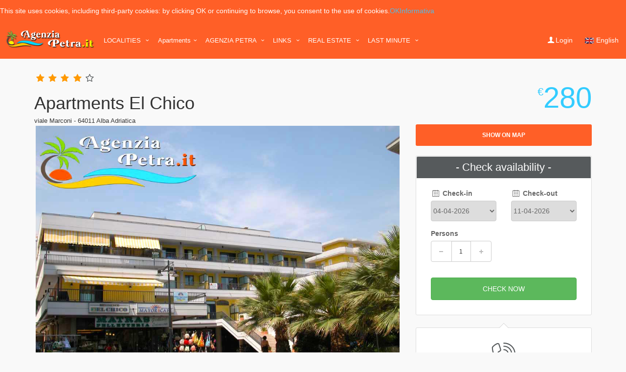

--- FILE ---
content_type: text/html; charset=UTF-8
request_url: https://www.agenziapetra.it/en/alba-adriatica/appartamenti-el-chico
body_size: 15572
content:
<!DOCTYPE html>
<!--[if IE 8]><html class="ie ie8"> <![endif]-->
<!--[if IE 9]><html class="ie ie9"> <![endif]-->
<!--[if gt IE 9]><!-->
<html>
<!--<![endif]--><!--http://agenziapetra.it/assets/images/logo.png-->
<head>
	    <meta charset="utf-8">
    <meta http-equiv="X-UA-Compatible" content="IE=edge">
    <meta name="viewport" content="width=device-width, initial-scale=1">
    <meta name="keywords" content="Apartments El Chico,Alba Adriatica,Apartment,Holyday home,Summer rentals" />
	<meta name="title" content="Apartments El Chico (Alba Adriatica)" />
    <meta name="author" content="AgenziaPetra">
	<meta name="p:domain_verify" content="50e0cbf37480ed67142231b055e6b2e3"/>
    
<script type="application/ld+json">{ 
	"@context": "http://schema.org", 
	"@type": "WebSite", 
	"url": "http://www.agenziapetra.it", 
	"potentialAction": { 
		"@type": "SearchAction", 
		"target": "http://www.agenziapetra.it/search?s={search_term}",
		"query-input": "required name=search_term" 
	} 
}
</script>		
<noscript><img height="1" width="1" style="display:none" src="https://www.facebook.com/tr?id=1162337220531551&ev=PageView&noscript=1"
/></noscript>
<!-- DO NOT MODIFY -->
<!-- End Facebook Pixel Code -->                        
<meta name="description" content="Apartments El Chico,Alba Adriatica,Apartment,Holyday home,Summer rentals" />
<meta name="revisit-after" content="1 days" />
<meta name="robots" content="all" />
<meta name="application-name" content="AgenziaPetra.it" />
<meta name="copyright" content="AgenziaPetra.it" />
<meta property="og:site_name" content="AgenziaPetra.it" />
<meta property="og:title" content="Apartments El Chico (Alba Adriatica)" />
<meta property="og:locale" content="en_EN" />
<meta property="og:type" content="website" />
<meta property="og:url" content="http://www.agenziapetra.it" />
<meta property="og:description" content="Summer rentals apartments, residences, holiday homes to the sea in Italy: San Benedetto del Tronto, Martinsicuro, Alba Adriatica, Villarosa, Tortoreto, Grottammare, Cupra Marittima. Online reservations." />
<meta property="og:image" content="http://agenziapetra.it/assets/images/logo.png" />
<meta name="google-site-verification" content="c1bpPdKmyoXTvTRKx-SfOXor57xH14WV16osli3Mqsk" />
<meta name="twitter:card" content="summary" />
<meta name="twitter:domain" content="agenziapetra.it" />
<meta lang="it" name="dcterms.title" content="AgenziaPetra.it" />
<meta name="dcterms.creator" content="AgenziaPetra.it" />
<meta name="dcterms.subject" content="Metadata" />
<meta name="dcterms.publisher" content="AgenziaPetra.it" />
<meta name="dcterms.type" content="Text" />
<meta name="dcterms.format" content="text/html" />
<meta name="dcterms.language" content="it, en, cz, ru, de" />
<link rel="canonical" href="https://www.agenziapetra.it/en/alba-adriatica/appartamenti-el-chico" />


	<link hreflang="en" rel="alternate" href="https://www.agenziapetra.it/en/alba-adriatica/appartamenti-el-chico" />
	<link hreflang="it" rel="alternate" href="https://www.agenziapetra.it/it/alba-adriatica/appartamenti-el-chico" />
	<link hreflang="de" rel="alternate" href="https://www.agenziapetra.it/de/alba-adriatica/appartamenti-el-chico" />
	<link hreflang="ru" rel="alternate" href="https://www.agenziapetra.it/ru/alba-adriatica/appartamenti-el-chico" />
	<link hreflang="cs" rel="alternate" href="https://www.agenziapetra.it/cs/alba-adriatica/appartamenti-el-chico" />
	<link hreflang="fi" rel="alternate" href="https://www.agenziapetra.it/fi/alba-adriatica/appartamenti-el-chico" />
    <title>Apartments El Chico (Alba Adriatica) - Agenzia Petra</title>
	
    <!-- Favicons-->
    <link rel="shortcut icon" href="/misc/citytours/img/favicon.ico" type="image/x-icon">
    <link rel="apple-touch-icon" type="image/x-icon" href="/misc/citytours/img/apple-touch-icon-57x57-precomposed.png">
    <link rel="apple-touch-icon" type="image/x-icon" sizes="72x72" href="/misc/citytours/img/apple-touch-icon-72x72-precomposed.png">
    <link rel="apple-touch-icon" type="image/x-icon" sizes="114x114" href="/misc/citytours/img/apple-touch-icon-114x114-precomposed.png">
    <link rel="apple-touch-icon" type="image/x-icon" sizes="144x144" href="/misc/citytours/img/apple-touch-icon-144x144-precomposed.png">
	
	<link rel="preload" as="font" type="font/woff2" crossorigin href="/assets/css/frontend/font/icon_set_1.woff?55361665">
	<link rel="preload" as="font" type="font/woff2" crossorigin href="/assets/css/frontend/font/icon_set_2.woff?40207016">
	<link rel="stylesheet" href="/assets/css/frontend/minified/noowl.frontend.css?t=1664027898">
    
		<script src="/assets/js/petra/min/jquery.min.js?t=1664027902"></script>
	<!--
	<script src="/assets/js/petra/min/all.min.js?t=1664027902" async defer></script>
-->	
	<link href="/assets/js/fancybox/source/jquery.fancybox.css?v=2.1.5" media="screen" rel="stylesheet" type="text/css" >
<link href="/assets/js/fancybox/source/helpers/jquery.fancybox-buttons.css?v=1.0.5" media="screen" rel="stylesheet" type="text/css" >
<link href="/assets/js/fancybox/source/helpers/jquery.fancybox-thumbs.css?v=1.0.7" media="screen" rel="stylesheet" type="text/css" >    <script type="text/javascript" src="/assets/js/fancybox/lib/jquery.mousewheel-3.0.6.pack.js"></script>
<script type="text/javascript" src="/assets/js/fancybox/source/jquery.fancybox.js?v=2.1.5"></script>
<script type="text/javascript" src="/assets/js/fancybox/source/helpers/jquery.fancybox-buttons.js?v=1.0.5"></script>
<script type="text/javascript" src="/assets/js/fancybox/source/helpers/jquery.fancybox-thumbs.js?v=1.0.7"></script>
<script type="text/javascript" src="/assets/js/fancybox/source/helpers/jquery.fancybox-media.js?v=1.0.67"></script>  </head>
<body>
<!--[if lte IE 8]>
    <p class="chromeframe">You are using an <strong>outdated</strong> browser. Please <a href="http://browsehappy.com/">upgrade your browser</a>.</p>
<![endif]-->

    <!--
    <div id="preloader">
        <div class="sk-spinner sk-spinner-wave">
            <div class="sk-rect1"></div>
            <div class="sk-rect2"></div>
            <div class="sk-rect3"></div>
            <div class="sk-rect4"></div>
            <div class="sk-rect5"></div>
        </div>
    </div>
    -->
	

    <div class="layer"></div>
    <!-- Mobile menu overlay mask -->
	    <!-- Header================================================== -->
    <header id="plain">
        <div id="top_line">
            <div class="container">
                <div class="row">
                    <div class="col-md-6 col-sm-6 col-xs-6"><i class="icon-phone"></i><strong>0039 0735753323</strong></div>
                    
                    <div class="col-md-6 col-sm-6 col-xs-6">
                        <ul id="top_links">
                            <li>
                                <div class="dropdown dropdown-access">
                                    <a href="#" class="dropdown-toggle" data-toggle="dropdown" id="access_link">Login AGENZIE</a>
                                    <div class="dropdown-menu">
	                                    <form action="/en/admin/login/login" method="post">
	                                        <div class="form-group">
	                                            <input type="text" class="form-control" name="loginUsername" id="loginUsername" placeholder="Username">
	                                        </div>
	                                        <div class="form-group">
	                                            <input type="password" class="form-control" name="loginPassword" id="loginPassword" placeholder="Password">
	                                        </div>
	                                        <a id="forgot_pw" href="#">Forgot password?</a>
	                                        <input style='margin:0px; text-align:center' type="submit" name="loginButton" value="Login AGENZIE" id="login" class="btn-block button_drop">
                                        </form>
                                    </div>
                                </div><!-- End Dropdown access -->
                            </li>
                        </ul>
                    </div>
                </div><!-- End row -->
            </div><!-- End container-->
        </div><!-- End top line-->
        
        <div class="container" style="padding-right: 5px!important;padding-left: 5px!important;margin-right: 5px!important;margin-left: 5px!important;">
            <div class="row">
                <div class="col-md-2 col-sm-2 col-xs-2">
                    	                    <div id="logo">
                        <a href="/"><img src="/assets/images/logo.png" alt="Agenzia Petra" data-retina="true" class="logo_normal"></a>
                        <a href="/"><img src="/assets/images/logo.png" alt="Agenzia Petra" data-retina="true" class="logo_sticky"></a>
					                    </div>
						                </div>
                <nav class="col-md-10 col-sm-10 col-xs-10">
                    <a class="cmn-toggle-switch cmn-toggle-switch__htx open_close" href="javascript:void(0);"><span>Menu mobile</span></a>
                    <div class="main-menu">
                        <div id="header_menu">
                            <img src="/assets/images/logo_sticky.png" width="205" height="34" alt="Vacanze Estive" data-retina="true">
                        </div>
                        <a href="#" class="open_close" id="close_in"><i class="icon_set_1_icon-77"></i></a>
                        <ul>
                        	                        	                        			<li class="submenu">
		<a href="javascript:void(0);" class="show-submenu">Localities <i class="icon-down-open-mini"></i></a>
		<ul>			<li><a href="/en/apartments-san-benedetto-del-tronto">San Benedetto del Tronto</a></li>			<li><a href="/en/apartments-martinsicuro">Martinsicuro</a></li>			<li><a href="/en/apartments-villarosa">Villarosa</a></li>			<li><a href="/en/apartments-alba-adriatica">Alba Adriatica</a></li>			<li><a href="/en/apartments-tortoreto">Tortoreto</a></li>			<li><a href="/en/apartments-grottammare">Grottammare</a></li>			<li><a href="/en/apartments-cupra-marittima">Cupra Marittima</a></li>		</ul>
	</li>                        	
                        	                        			<li class="megamenu submenu">
		<a href="javascript:void(0);" class="show-submenu-mega">Apartments<i class="icon-down-open-mini"></i></a>
		<div class="menu-wrapper">			<div class="col-md-3">
				<h3>San Benedetto del Tronto</h3>
				<ul>					<li><a href="/en/san-benedetto-del-tronto/appartamenti-leoncavallo">Leoncavallo apartments</a></li>					<li><a href="/en/san-benedetto-del-tronto/appartamento-cervi-20a---bilocale-4-posti-letto">Apartment Cervi 20/A Two-room apartment for 2-4 people</a></li>					<li><a href="/en/san-benedetto-del-tronto/appartamento-colleoni-75---trilocale-6-posti-letto">Apartment via Colleoni 75, int. 1, 1st floor - three-room apartment for 4-6 people</a></li>					<li><a href="/en/san-benedetto-del-tronto/appartamento-colleoni-74---quadrilocale-68-posti-letto">Colleoni 74 apartment, four-room apartment 6/8 people</a></li>					<li><a href="/en/san-benedetto-del-tronto/appartamento-da-buglione-14-int-15-trilocale-6-posti-letto">Apartment Da Buglione, 14 int. 15 - Dreizimmerwohnung für 4-6 Personen</a></li>					<li><a href="/en/san-benedetto-del-tronto/appartamento-laureati-101-int1">apartment via Laureati 101 - three-room apartment for 4-6 people</a></li>					<li><a href="/en/san-benedetto-del-tronto/appartamento-laureati-3-int-16---trilocale-6-posti-letti-san-benedetto-del-tronto">via Laureati 3, int. 16 three-room apartment for 4-6 people</a></li>					<li><a href="/en/san-benedetto-del-tronto/appartamento-martucci-9---int-1---monolocale-2-3-posti-letto">Apartment Martucci 9 - int. 1 - Studio apartment for 3 people</a></li>					<li><a href="/en/san-benedetto-del-tronto/appartamento-martucci-9---int-2---trilocale-6-posti-letto">Martucci Apartment 9 - int. 2 - Three-room apartment for 4-6 people</a></li>					<li><a href="/en/san-benedetto-del-tronto/appartamento-martucci-9---int-3---trilocale-6-posti-letto"> Apartment Martucci 9 - int. 3 - Three-room apartment for 4-6 people</a></li>				</ul>
			</div>			<div class="col-md-3">
				<h3>Martinsicuro</h3>
				<ul>					<li><a href="/en/martinsicuro/appartamenti-elite">Élite</a></li>					<li><a href="/en/martinsicuro/appartamento-vespucci-35-primo-piano-int6-trilocale-6-posti-letto">Vespucci 35 Apartment, 1st floor, int. 6. Three-room apartment for 4-6 people</a></li>				</ul>
			</div>			<div class="col-md-3">
				<h3>Alba Adriatica</h3>
				<ul>					<li><a href="/en/alba-adriatica/appartamenti-el-chico">Apartments El Chico</a></li>					<li><a href="/en/alba-adriatica/appartamenti-leopardi">Apartments via Leopardi 19</a></li>				</ul>
			</div>			<div class="col-md-3">
				<h3>Tortoreto</h3>
				<ul>					<li><a href="/en/tortoreto/appartamenti-sirena-sea-side">residence Sirena Sea Side</a></li>				</ul>
			</div>		</div>
	</li>                        	
                        	                        			<li class="submenu">
		<a href="javascript:void(0);" class="show-submenu">Agenzia Petra <i class="icon-down-open-mini"></i></a>
		<ul>			<li><a href="http://www.agenziapetra.it/en/how-to-reach-us">HOW TO REACH US</a></li>			<li><a href="http://www.agenziapetra.it/en/about-us">ABOUT US</a></li>			<li><a href="http://www.agenziapetra.it/en/contacts">CONTACTS</a></li>			<li><a href="http://www.agenziapetra.it/en/General conditions">General conditions</a></li>			<li><a href="http://www.agenziapetra.it/en/Privacy disclaimer">Privacy disclaimer</a></li>		</ul>
	</li>		                        	
                        	                        			<li class="submenu">
		<a href="javascript:void(0);" class="show-submenu">Links <i class="icon-down-open-mini"></i></a>
		<ul>			<li><a href="http://www.agenziapetra.it/en/escursioni-cosa-vedere">Escursioni Cosa vedere</a></li>			<li><a href="http://www.agenziapetra.it/en/video">Video</a></li>			<li><a href="http://www.agenziapetra.it/en/photo-gallery">Photo Gallery</a></li>			<li><a href="http://www.agenziapetra.it/en/newsletter">Newsletter</a></li>		</ul>
	</li>		                        	
                        	                        			<li class="submenu">
		<a href="javascript:void(0);" class="show-submenu">REAL ESTATE <i class="icon-down-open-mini"></i></a>
		<ul>			<li><a href="http://www.agenziapetra.it/en/servizi">Servizi</a></li>			<li><a href="http://www.agenziapetra.it/en/segnala-il-tuo-immobile">Segnala il tuo Immobile</a></li>		</ul>
	</li>		                        	
                        	                        			<li class="submenu">
		<a href="http://www.agenziapetra.it/en" class="show-submenu">Last Minute <i class="icon-down-open-mini"></i></a>
		<ul>			<li><a href="http://www.agenziapetra.it/en/last-minute">Last Minute</a></li>		</ul>
	</li>		                        	
                        	                            							 				
						
                        </ul>
                    </div><!-- End main-menu -->
                   
					<ul id="top_tools" class="pull-right" style="right: -90px !important;">                        
                        						<li class='hidden-xs'>                        
                        	<div class="dropdown dropdown-access">
								<a href="#" class="dropdown-toggle" data-toggle="dropdown" id="access_link">Login</a>
								<div class="dropdown-menu" style="width:150px; padding-bottom: 0px !important;">
									<div class="form-group">
										<a style='color:#333' href='/en/admin/login/login'> Login AGENZIE</a>
									</div>
									<div class="form-group">
										<a style='color:#333' href='/en/admin/login/login'> Login PROPRIETARI</a>
									</div>
								</div>
                            </div><!-- End Dropdown access -->
                        </li> 						
						<!--
                        <li class='hidden-xs'>
                           <div class="dropdown dropdown-access">
                                    <a href="#" class="dropdown-toggle" data-toggle="dropdown" id="access_link">Login AGENZIE</a>
                                    <div class="dropdown-menu">
	                                    <form action="/en/admin/login/login" method="post">
	                                        <div class="form-group">
	                                            <input type="text" class="form-control" name="loginUsername" id="loginUsername" placeholder="Username">
	                                        </div>
	                                        <div class="form-group">
	                                            <input type="password" class="form-control" name="loginPassword" id="loginPassword" placeholder="Password">
	                                        </div>
	                                        <a id="forgot_pw" href="#">Forgot password?</a>
	                                        <input style='margin:0px; text-align:center' type="submit" name="loginButton" value="Login" id="login" class="btn-block button_drop">
                                        </form>
                                    </div>
                                </div>
                            </li>
						-->
                                                 <li class='hidden-xs'>                        
                        	<div class="dropdown dropdown-access">
																																<a href="#" class="dropdown-toggle" data-toggle="dropdown"><img alt="en" src="/assets/images/flags/en.gif"> <span class="hidden-xs">English</span></a>
								<div class="dropdown-menu" style="width: 125px; padding-bottom: 0px !important;">
																		<div class="form-group">
										<a style='color:#333' href='/it/alba-adriatica/appartamenti-el-chico'><img alt="it" src="/assets/images/flags/it.gif"> Italiano</a>
									</div>
																		<div class="form-group">
										<a style='color:#333' href='/en/alba-adriatica/appartamenti-el-chico'><img alt="en" src="/assets/images/flags/en.gif"> English</a>
									</div>
																		<div class="form-group">
										<a style='color:#333' href='/de/alba-adriatica/appartamenti-el-chico'><img alt="de" src="/assets/images/flags/de.gif"> Deutsche</a>
									</div>
																		<div class="form-group">
										<a style='color:#333' href='/cz/alba-adriatica/appartamenti-el-chico'><img alt="cz" src="/assets/images/flags/cz.gif"> Ceština</a>
									</div>
																		<div class="form-group">
										<a style='color:#333' href='/ru/alba-adriatica/appartamenti-el-chico'><img alt="ru" src="/assets/images/flags/ru.gif"> Pусский</a>
									</div>
																		<div class="form-group">
										<a style='color:#333' href='/fi/alba-adriatica/appartamenti-el-chico'><img alt="fi" src="/assets/images/flags/fi.gif"> Suomi</a>
									</div>
																	</div>
                            </div><!-- End Dropdown access -->
                        </li>                        
                    </ul>
                    
                   </nav>
            </div>
        </div><!-- container -->
    </header><!-- End Header -->
	
<style>
@media only screen and (min-width: 600px) {
	.owl-carousel .item-video{
		height:127px;
	}
}

@media only screen and (max-width: 600px) 	{
	.owl-carousel .item-video{
		height:230px;
	}
}
</style>
<input type="hidden" name="mapCity" id="mapCity" value='[{"location_latitude":"42.8341634","location_longitude":"13.9317396","name":"Apartments El Chico","name_point":"Apartments El Chico","map_pin_path":"\/misc\/citytours\/","description_point":"This modern residence is located right next to the beach and the pedestrian promenade in the central part of the resort. We have 2 x bilo apartments (both with sea view) and 1 x trilo apartment (with side sea view). The apartments","map_image_url":"\/assets\/images\/proprieta\/1\/280x140\/5971_3222_appartamento_estivo_casa_vacanze_mare_alba_adriatica_agenziapetra_1.jpeg"}]'>
<input type="hidden" name="mapLatitudine" id="mapLatitudine" value='42.8341634'>
<input type="hidden" name="mapLongitudine" id="mapLongitudine" value='13.9317396'>
	<!--
		<section class="parallax-window" data-parallax="scroll" data-image-src="/assets/images/proprieta/1/XL/5971_3222_appartamento_estivo_casa_vacanze_mare_alba_adriatica_agenziapetra_1.jpeg" data-natural-width="1200" data-natural-height="796">
	<div class="parallax-content-2">
        <div class="container">
            <div class="row">
                <div class="col-md-8 col-sm-8">
                    <span class="rating">
						<i class="icon-star voted"></i><i class="icon-star voted"></i><i class="icon-star voted"></i><i class="icon-star voted"></i><i class="icon-star-empty"></i>					</span>
                    <h1>Apartments El Chico</h1>
                    <h2 style='color:#fff; font-size:13px; margin:0px'>viale Marconi - 64011 Alba Adriatica</h2>
                </div>
                <div class="col-md-4 col-sm-4">
                                        <div id="price_single_main" class="hotel">
                        <span><sup>&euro;</sup>280</span>
                    </div>
                                    </div>
            </div>
        </div>
    </div>
    </section>
	-->
	<!-- End section -->

	<!--
    <div id="position">
            <div class="container">
                        <ul>
                        <li><a href="#">Home</a></li>
                        <li><a href="/en/alba-adriatica">Alba Adriatica</a></li>
                        <li>Apartments El Chico</li>
                        </ul>
            </div>
    </div>
	-->
	<!-- End Position -->
	
	<div class='container-no-header'>
		<div id="position">
			<div class="container">
				<ul>
					<li><a href="#">Home</a></li>
					<li><a href="/en/alba-adriatica">Alba Adriatica</a></li>
					<li>Apartments El Chico</li>
				</ul>
			</div>
		</div><!-- Position -->
	</div>

    
     <div class="collapse" id="collapseMap">
        <div id="map" class="map"></div>
    </div><!-- End Map -->
    
    <div class="container margin_30">
	<div class="row">
		<div class="col-md-8 col-sm-8">
			<span class="rating">
				<i class="icon-star voted"></i><i class="icon-star voted"></i><i class="icon-star voted"></i><i class="icon-star voted"></i><i class="icon-star-empty"></i>			</span>
			<h1>Apartments El Chico</h1>
			<h2 style='font-size:13px; margin:0px'>viale Marconi - 64011 Alba Adriatica</h2>
		</div>
		<div class="col-md-4 col-sm-4">
						<div id="price_single_main" class="hotel">
				<span><sup>&euro;</sup>280</span>
			</div>
					</div>
	</div>
    <div class="row">
        <div class="col-md-8" id="single_tour_desc">
        	            <p class="visible-sm visible-xs">
            	<a class="btn_map" data-toggle="collapse" href="#collapseMap" aria-expanded="false" aria-controls="collapseMap">Show on map</a>
            </p><!-- Map button for tablets/mobiles -->
            			
							<div class="item" id="firstImageCarousel" style="display:none;">
					<a class="owl-image-1 hidden-xs" href="/assets/images/proprieta/1/O/5971_3222_appartamento_estivo_casa_vacanze_mare_alba_adriatica_agenziapetra_1.jpeg">
						<img style="max-width:100%;" alt="appartamento casa vacanza alba adriatica con agenzia petra" src="/assets/images/proprieta/1/O/5971_3222_appartamento_estivo_casa_vacanze_mare_alba_adriatica_agenziapetra_1.jpeg">
					</a>
				</div>
						
			<div id="primaryCarousel" class="owl-carousel owl-theme">
								
									
						<div class="item hidden-sm hidden-md hidden-lg">
							<a class="owl-image-1 hidden-sm hidden-md hidden-lg" href="/assets/images/proprieta/1/O/5971_3222_appartamento_estivo_casa_vacanze_mare_alba_adriatica_agenziapetra_1.jpeg">
								<img alt="appartamento casa vacanza alba adriatica con agenzia petra" src="/assets/images/proprieta/1/S/5971_3222_appartamento_estivo_casa_vacanze_mare_alba_adriatica_agenziapetra_1.jpeg">
							</a>
						</div>
																					
												
													<div class="item">
						<a class="owl-image-1" href="/assets/images/proprieta/1/O/7727_A.jpg"><img alt="" src="/assets/images/proprieta/1/S/7727_A.jpg"></a>
					</div>
								
													<div class="item">
						<a class="owl-image-1" href="/assets/images/proprieta/1/O/7713_1.jpg"><img alt="" src="/assets/images/proprieta/1/S/7713_1.jpg"></a>
					</div>
								
													<div class="item">
						<a class="owl-image-1" href="/assets/images/proprieta/1/O/7712_2.jpg"><img alt="" src="/assets/images/proprieta/1/S/7712_2.jpg"></a>
					</div>
								
													<div class="item">
						<a class="owl-image-1" href="/assets/images/proprieta/1/O/7714_2b.jpg"><img alt="" src="/assets/images/proprieta/1/S/7714_2b.jpg"></a>
					</div>
								
													<div class="item">
						<a class="owl-image-1" href="/assets/images/proprieta/1/O/7715_3.jpg"><img alt="" src="/assets/images/proprieta/1/S/7715_3.jpg"></a>
					</div>
								
													<div class="item">
						<a class="owl-image-1" href="/assets/images/proprieta/1/O/7716_4.jpg"><img alt="" src="/assets/images/proprieta/1/S/7716_4.jpg"></a>
					</div>
								
													<div class="item">
						<a class="owl-image-1" href="/assets/images/proprieta/1/O/7717_5.jpg"><img alt="" src="/assets/images/proprieta/1/S/7717_5.jpg"></a>
					</div>
								
													<div class="item">
						<a class="owl-image-1" href="/assets/images/proprieta/1/O/7719_7.jpg"><img alt="" src="/assets/images/proprieta/1/S/7719_7.jpg"></a>
					</div>
								
													<div class="item">
						<a class="owl-image-1" href="/assets/images/proprieta/1/O/7720_8.jpg"><img alt="" src="/assets/images/proprieta/1/S/7720_8.jpg"></a>
					</div>
								
													<div class="item">
						<a class="owl-image-1" href="/assets/images/proprieta/1/O/7721_9.jpg"><img alt="" src="/assets/images/proprieta/1/S/7721_9.jpg"></a>
					</div>
								
													<div class="item">
						<a class="owl-image-1" href="/assets/images/proprieta/1/O/7737_20241008_104607_result.jpg"><img alt="" src="/assets/images/proprieta/1/S/7737_20241008_104607_result.jpg"></a>
					</div>
								
													<div class="item">
						<a class="owl-image-1" href="/assets/images/proprieta/1/O/7722_10.jpg"><img alt="" src="/assets/images/proprieta/1/S/7722_10.jpg"></a>
					</div>
								
													<div class="item">
						<a class="owl-image-1" href="/assets/images/proprieta/1/O/7723_11.jpg"><img alt="" src="/assets/images/proprieta/1/S/7723_11.jpg"></a>
					</div>
								
													<div class="item">
						<a class="owl-image-1" href="/assets/images/proprieta/1/O/5977_16-balcone.jpg"><img alt="appartamento casa vacanza alba adriatica con agenzia petra" src="/assets/images/proprieta/1/S/5977_16-balcone.jpg"></a>
					</div>
								
													<div class="item">
						<a class="owl-image-1" href="/assets/images/proprieta/1/O/7729_C.jpg"><img alt="" src="/assets/images/proprieta/1/S/7729_C.jpg"></a>
					</div>
								
													<div class="item">
						<a class="owl-image-1" href="/assets/images/proprieta/1/O/7728_B.jpg"><img alt="" src="/assets/images/proprieta/1/S/7728_B.jpg"></a>
					</div>
								
													<div class="item">
						<a class="owl-image-1" href="/assets/images/proprieta/1/O/7730_D.jpg"><img alt="" src="/assets/images/proprieta/1/S/7730_D.jpg"></a>
					</div>
								
													<div class="item">
						<a class="owl-image-1" href="/assets/images/proprieta/1/O/5979_pista-ciclabile-alba-adriatica.jpeg"><img alt="appartamento casa vacanza alba adriatica con agenzia petra" src="/assets/images/proprieta/1/S/5979_pista-ciclabile-alba-adriatica.jpeg"></a>
					</div>
								
													<div class="item">
						<a class="owl-image-1" href="/assets/images/proprieta/1/O/5980_pineta-park.jpeg"><img alt="appartamento casa vacanza alba adriatica con agenzia petra" src="/assets/images/proprieta/1/S/5980_pineta-park.jpeg"></a>
					</div>
								
													<div class="item">
						<a class="owl-image-1" href="/assets/images/proprieta/1/O/5981_alba-adriatica-spiaggia.jpeg"><img alt="appartamento casa vacanza alba adriatica con agenzia petra" src="/assets/images/proprieta/1/S/5981_alba-adriatica-spiaggia.jpeg"></a>
					</div>
								
													<div class="item">
						<a class="owl-image-1" href="/assets/images/proprieta/1/O/7725_M.jpg"><img alt="" src="/assets/images/proprieta/1/S/7725_M.jpg"></a>
					</div>
								
													<div class="item">
						<a class="owl-image-1" href="/assets/images/proprieta/1/O/7724_N.jpg"><img alt="" src="/assets/images/proprieta/1/S/7724_N.jpg"></a>
					</div>
								
													<div class="item">
						<a class="owl-image-1" href="/assets/images/proprieta/1/O/7726_O.jpg"><img alt="" src="/assets/images/proprieta/1/S/7726_O.jpg"></a>
					</div>
								
													<div class="item">
						<a class="owl-image-1" href="/assets/images/proprieta/1/O/7731_E.jpg"><img alt="" src="/assets/images/proprieta/1/S/7731_E.jpg"></a>
					</div>
								
													<div class="item">
						<a class="owl-image-1" href="/assets/images/proprieta/1/O/7732_F.jpg"><img alt="" src="/assets/images/proprieta/1/S/7732_F.jpg"></a>
					</div>
								
													<div class="item">
						<a class="owl-image-1" href="/assets/images/proprieta/1/O/7733_G.jpg"><img alt="" src="/assets/images/proprieta/1/S/7733_G.jpg"></a>
					</div>
								
													<div class="item">
						<a class="owl-image-1" href="/assets/images/proprieta/1/O/7734_H.jpg"><img alt="" src="/assets/images/proprieta/1/S/7734_H.jpg"></a>
					</div>
								
													<div class="item">
						<a class="owl-image-1" href="/assets/images/proprieta/1/O/7735_I.jpg"><img alt="" src="/assets/images/proprieta/1/S/7735_I.jpg"></a>
					</div>
								
													<div class="item">
						<a class="owl-image-1" href="/assets/images/proprieta/1/O/7736_L.jpg"><img alt="" src="/assets/images/proprieta/1/S/7736_L.jpg"></a>
					</div>
				     
			 </div>
            
            <hr>
            
            <div class="row">
                <div class="col-md-12">
                    <p>
                        <meta charset="utf-8">This modern residence is located right next to the beach and the pedestrian promenade in the central part of the resort. We have 2 x bilo apartments (both with sea view) and 1 x trilo apartment (with side sea view). The apartments are equipped with TV, washing machine and wifi. Air conditioning is available on request for an additional charge of 70.00 euros/week. The residence has an elevator and wheelchair access to the apartments and 150 m from the residence there is a private closed parking lot.
						                    </p>
                  	                                        <h4>Offered services</h4>
                    <div class="row">
                        <div class="col-md-6 col-sm-6 col-xs-6">
                            <ul class="list_ok">
                            	                                <li>Animals are allowed</li>
                                                                <li>Conditioned air</li>
                                                                <li>Lift</li>
                                                                <li>Hairdryer</li>
                                                                <li>Balconies</li>
                                                                <li>Biancheria da letto/bagno non fornita</li>
                                                                <li>Consumi di acqua, luce e gas</li>
                                                                <li>Iron and ironing board</li>
                                                                <li>Forno</li>
                                                            </ul>
                        </div>
                        <div class="col-md-6 col-sm-6 col-xs-6">
                            <ul class="list_ok">
                            	                            	                                <li>Fridge-freezer</li>
                                                                <li>Internet Wi-Fi</li>
                                                                <li>Washing machine</li>
                                                                <li>Parking space</li>
                                                                <li>Clotheshorse</li>
                                                                <li>Tv</li>
                                                                <li>Terrace</li>
                                                                <li>Sea view</li>
                                                            </ul>
                        </div>
                    </div><!-- End row  -->
                                        
                </div><!-- End col-md-9  -->
            </div><!-- End row  -->
                        
            <div class="row">
                <div class="col-md-12">
                <h3>
                 
	            	Available apartments	                            </h3>
                </div>
                <div class="col-md-12">
                
                                <div class="strip_all_tour_list proprieta" data-sort="1" style="padding:20px;">
                   	<div class="col-md-9" style="margin:0px;padding:0px">
                	<h4>Apartment El Chico: apartment no. 7A - 2nd floor - two-room apartment for 2-4 people</h4>
                	</div>
                	<div class="col-md-3" style="margin:0px;padding:0px; padding-left:10px;">
                     	<a title="Apartment El Chico: apartment no. 7A - 2nd floor - two-room apartment for 2-4 people (Apartments in Alba Adriatica)" class="btn btn-primary btn-block text-center" style="padding:7px 20px;text-transform:uppercase;transition: all 0.3s ease 0s;outline: 0 none;font-size: 12px;font-weight: bold" href="/en/alba-adriatica/appartamento-el-chico-interno-7a---bilocale-4-posti-letto" style="margin-bottom: 0px !important;">Details</a>
                	</div>
                	<div class="clearfix"></div>
					<p>
												
						<meta charset="utf-8"> <span title="Fai clic per visualizzare le traduzioni alternative" class="hps">The apartment is located 30 m from the beach and the pedestrian and cycling promenade in the central part of Alba Adriatica and is very well equipped. Its layout is: bedroom with double bed, small living room with kitchenette and double sofa bed, bathroom and balcony with sea view. TV, washing machine, internet wi-fi, iron and ironing board and private parking space (150 m from the residence). Air conditioning on request for an additional charge of 70.00 euros per week. 2nd floor with elevator.</span><span title="Fai clic per visualizzare le traduzioni alternative"></span>
												
					</p>
                    
                     <div class="row">
                        <div class="col-md-6 col-sm-6 col-xs-6">
                            <ul class="list_ok">
                            	                            	                                <li>Animals are allowed</li>
                                                                <li>Conditioned air</li>
                                                                <li>Lift</li>
                                                                <li>Hairdryer</li>
                                                                <li>Balconies</li>
                                                                <li>Biancheria da letto/bagno non fornita</li>
                                                                <li>Consumi di acqua, luce e gas</li>
                                                                <li>Iron and ironing board</li>
                                                            </ul>
                        </div>
                        <div class="col-md-6 col-sm-6 col-xs-6">
                            <ul class="list_ok">
                            	                            	                                <li>Fridge-freezer</li>
                                                                <li>Internet Wi-Fi</li>
                                                                <li>Washing machine</li>
                                                                <li>Parking space</li>
                                                                <li>Clotheshorse</li>
                                                                <li>Tv</li>
                                                                <li>Terrace</li>
                                                                <li>Sea view</li>
                                                            </ul>
                        </div>
                    </div><!-- End row  -->
                    
                     <div id="carousel-3" class="owl-carousel owl-theme">
						                       	                		<div class="item">
                			<a class="owl-image-3" href="/assets/images/proprieta/3/O/3315_appartamento_estivo_casa_vacanze_mare_alba_adriatica_agenziapetra_1.jpg"><img alt="appartamento estivo casa vacanze ad alba adriatica agenziapetra.it" src="/assets/images/proprieta/3/S/3315_appartamento_estivo_casa_vacanze_mare_alba_adriatica_agenziapetra_1.jpg"></a>
                		</div>
                		                		<div class="item">
                			<a class="owl-image-3" href="/assets/images/proprieta/3/O/3316_appartamento_estivo_casa_vacanze_mare_alba_adriatica_agenziapetra_3.JPG"><img alt="appartamento estivo casa vacanze ad alba adriatica agenziapetra.it" src="/assets/images/proprieta/3/S/3316_appartamento_estivo_casa_vacanze_mare_alba_adriatica_agenziapetra_3.JPG"></a>
                		</div>
                		                		<div class="item">
                			<a class="owl-image-3" href="/assets/images/proprieta/3/O/6937_IMG-20230601-WA0003.jpg"><img alt="appartamento estivo casa vacanze ad alba adriatica agenziapetra.it" src="/assets/images/proprieta/3/S/6937_IMG-20230601-WA0003.jpg"></a>
                		</div>
                		                		<div class="item">
                			<a class="owl-image-3" href="/assets/images/proprieta/3/O/6938_IMG-20230601-WA0002.jpg"><img alt="appartamento estivo casa vacanze ad alba adriatica agenziapetra.it" src="/assets/images/proprieta/3/S/6938_IMG-20230601-WA0002.jpg"></a>
                		</div>
                		                		<div class="item">
                			<a class="owl-image-3" href="/assets/images/proprieta/3/O/3319_appartamento_estivo_casa_vacanze_mare_alba_adriatica_agenziapetra_6.JPG"><img alt="appartamento estivo casa vacanze ad alba adriatica agenziapetra.it" src="/assets/images/proprieta/3/S/3319_appartamento_estivo_casa_vacanze_mare_alba_adriatica_agenziapetra_6.JPG"></a>
                		</div>
                		                		<div class="item">
                			<a class="owl-image-3" href="/assets/images/proprieta/3/O/3318_appartamento_estivo_casa_vacanze_mare_alba_adriatica_agenziapetra_5.jpg"><img alt="appartamento estivo casa vacanze ad alba adriatica agenziapetra.it" src="/assets/images/proprieta/3/S/3318_appartamento_estivo_casa_vacanze_mare_alba_adriatica_agenziapetra_5.jpg"></a>
                		</div>
                		                		<div class="item">
                			<a class="owl-image-3" href="/assets/images/proprieta/3/O/3320_appartamento_estivo_casa_vacanze_mare_alba_adriatica_agenziapetra_7.JPG"><img alt="appartamento estivo casa vacanze ad alba adriatica agenziapetra.it" src="/assets/images/proprieta/3/S/3320_appartamento_estivo_casa_vacanze_mare_alba_adriatica_agenziapetra_7.JPG"></a>
                		</div>
                		                		<div class="item">
                			<a class="owl-image-3" href="/assets/images/proprieta/3/O/3321_appartamento_estivo_casa_vacanze_mare_alba_adriatica_agenziapetra_8.JPG"><img alt="appartamento estivo casa vacanze ad alba adriatica agenziapetra.it" src="/assets/images/proprieta/3/S/3321_appartamento_estivo_casa_vacanze_mare_alba_adriatica_agenziapetra_8.JPG"></a>
                		</div>
                		                		<div class="item">
                			<a class="owl-image-3" href="/assets/images/proprieta/3/O/3322_appartamento_estivo_casa_vacanze_mare_alba_adriatica_agenziapetra_9.JPG"><img alt="appartamento estivo casa vacanze ad alba adriatica agenziapetra.it" src="/assets/images/proprieta/3/S/3322_appartamento_estivo_casa_vacanze_mare_alba_adriatica_agenziapetra_9.JPG"></a>
                		</div>
                		     
                     </div><!-- End photo carousel  -->
                     
                     <div class="text-center">
                     </div>
                      </div>
                
                                     <div class="strip_all_tour_list proprieta" data-sort="1" style="padding:20px;">
                   	<div class="col-md-9" style="margin:0px;padding:0px">
                	<h4>Apartment El Chico: apartment no. 7B - 2nd floor - two-room apartment for 2-4 people</h4>
                	</div>
                	<div class="col-md-3" style="margin:0px;padding:0px; padding-left:10px;">
                     	<a title="Apartment El Chico: apartment no. 7B - 2nd floor - two-room apartment for 2-4 people (Apartments in Alba Adriatica)" class="btn btn-primary btn-block text-center" style="padding:7px 20px;text-transform:uppercase;transition: all 0.3s ease 0s;outline: 0 none;font-size: 12px;font-weight: bold" href="/en/alba-adriatica/appartamento-el-chico-interno-7b---bilocale-4-posti-letto" style="margin-bottom: 0px !important;">Details</a>
                	</div>
                	<div class="clearfix"></div>
					<p>
												
						<meta charset="utf-8">
<div class="g-section" id="gt-form-c" bis_skin_checked="1">
<div class="g-unit" id="gt-res-c" bis_skin_checked="1">
<div id="gt-res-p" bis_skin_checked="1">
<div id="gt-res-data" bis_skin_checked="1">
<div class="almost_half_cell" id="gt-res-content" bis_skin_checked="1">
<div dir="ltr" bis_skin_checked="1">The apartment is located 30 m from the beach and the pedestrian and cycling promenade in the central part of the Alba Adriatica resort and is very well equipped. Its layout is: bedroom with double bed, living room with double sofa bed and kitchenette, bathroom and large terrace with sea view (80m2). TV, washing machine, internet wi-fi, private parking space (150 m from the residence). Air conditioning on request for an additional charge of 70.00 euros per week. 2nd floor with elevator.<br></div>
</div>
<div class="g-section" id="gt-res-tools" bis_skin_checked="1"></div>
</div>
</div>
</div>
</div>
<div id="gt-ft" bis_skin_checked="1"></div>
												
					</p>
                    
                     <div class="row">
                        <div class="col-md-6 col-sm-6 col-xs-6">
                            <ul class="list_ok">
                            	                            	                                <li>Animals are allowed</li>
                                                                <li>Conditioned air</li>
                                                                <li>Lift</li>
                                                                <li>Hairdryer</li>
                                                                <li>Balconies</li>
                                                                <li>Biancheria da letto/bagno non fornita</li>
                                                                <li>Consumi di acqua, luce e gas</li>
                                                                <li>Iron and ironing board</li>
                                                                <li>Forno</li>
                                                            </ul>
                        </div>
                        <div class="col-md-6 col-sm-6 col-xs-6">
                            <ul class="list_ok">
                            	                            	                                <li>Fridge-freezer</li>
                                                                <li>Internet Wi-Fi</li>
                                                                <li>Washing machine</li>
                                                                <li>Parking space</li>
                                                                <li>Clotheshorse</li>
                                                                <li>Tv</li>
                                                                <li>Terrace</li>
                                                                <li>Sea view</li>
                                                            </ul>
                        </div>
                    </div><!-- End row  -->
                    
                     <div id="carousel-4" class="owl-carousel owl-theme">
						                       	                		<div class="item">
                			<a class="owl-image-4" href="/assets/images/proprieta/4/O/3324_appartamento_estivo_casa_vacanze_mare_alba_adriatica_agenziapetra_1.jpg"><img alt="appartamento estivo casa vacanze ad alba adriatica agenziapetra.it" src="/assets/images/proprieta/4/S/3324_appartamento_estivo_casa_vacanze_mare_alba_adriatica_agenziapetra_1.jpg"></a>
                		</div>
                		                		<div class="item">
                			<a class="owl-image-4" href="/assets/images/proprieta/4/O/6263_appartamento_estivo_casa vacanze _alba _adriatica_2 _agenziapetra.jpg"><img alt="" src="/assets/images/proprieta/4/S/6263_appartamento_estivo_casa vacanze _alba _adriatica_2 _agenziapetra.jpg"></a>
                		</div>
                		                		<div class="item">
                			<a class="owl-image-4" href="/assets/images/proprieta/4/O/6264_appartamento_estivo_casa vacanze _alba _adriatica _agenziapetra_3.jpg"><img alt="" src="/assets/images/proprieta/4/S/6264_appartamento_estivo_casa vacanze _alba _adriatica _agenziapetra_3.jpg"></a>
                		</div>
                		                		<div class="item">
                			<a class="owl-image-4" href="/assets/images/proprieta/4/O/3327_appartamento_estivo_casa_vacanze_mare_alba_adriatica_agenziapetra_5.jpg"><img alt="appartamento estivo casa vacanze ad alba adriatica agenziapetra.it" src="/assets/images/proprieta/4/S/3327_appartamento_estivo_casa_vacanze_mare_alba_adriatica_agenziapetra_5.jpg"></a>
                		</div>
                		                		<div class="item">
                			<a class="owl-image-4" href="/assets/images/proprieta/4/O/3328_appartamento_estivo_casa_vacanze_mare_alba_adriatica_agenziapetra_6.jpg"><img alt="appartamento estivo casa vacanze ad alba adriatica agenziapetra.it" src="/assets/images/proprieta/4/S/3328_appartamento_estivo_casa_vacanze_mare_alba_adriatica_agenziapetra_6.jpg"></a>
                		</div>
                		                		<div class="item">
                			<a class="owl-image-4" href="/assets/images/proprieta/4/O/3329_appartamento_estivo_casa_vacanze_mare_alba_adriatica_agenziapetra_7.jpg"><img alt="appartamento estivo casa vacanze ad alba adriatica agenziapetra.it" src="/assets/images/proprieta/4/S/3329_appartamento_estivo_casa_vacanze_mare_alba_adriatica_agenziapetra_7.jpg"></a>
                		</div>
                		                		<div class="item">
                			<a class="owl-image-4" href="/assets/images/proprieta/4/O/6261_appartamento_estivo_casa vacanze _alba _adriatica _agenziapetra.jpg"><img alt="appartamento estivo casa vacanze ad alba adriatica agenziapetra.it" src="/assets/images/proprieta/4/S/6261_appartamento_estivo_casa vacanze _alba _adriatica _agenziapetra.jpg"></a>
                		</div>
                		                		<div class="item">
                			<a class="owl-image-4" href="/assets/images/proprieta/4/O/3331_appartamento_estivo_casa_vacanze_mare_alba_adriatica_agenziapetra_9.JPG"><img alt="appartamento estivo casa vacanze ad alba adriatica agenziapetra.it" src="/assets/images/proprieta/4/S/3331_appartamento_estivo_casa_vacanze_mare_alba_adriatica_agenziapetra_9.JPG"></a>
                		</div>
                		     
                     </div><!-- End photo carousel  -->
                     
                     <div class="text-center">
                     </div>
                      </div>
                
                                     <div class="strip_all_tour_list proprieta" data-sort="1" style="padding:20px;">
                   	<div class="col-md-9" style="margin:0px;padding:0px">
                	<h4>Apartment El Chico: apartment no. 18 - 3rd floor - three-room apartment for 4-6 people</h4>
                	</div>
                	<div class="col-md-3" style="margin:0px;padding:0px; padding-left:10px;">
                     	<a title="Apartment El Chico: apartment no. 18 - 3rd floor - three-room apartment for 4-6 people (Apartments in Alba Adriatica)" class="btn btn-primary btn-block text-center" style="padding:7px 20px;text-transform:uppercase;transition: all 0.3s ease 0s;outline: 0 none;font-size: 12px;font-weight: bold" href="/en/alba-adriatica/appartamento-el-chico-interno-18---trilocale-6-posti-letto" style="margin-bottom: 0px !important;">Details</a>
                	</div>
                	<div class="clearfix"></div>
					<p>
												
						The apartment is located right next to the beach and the pedestrian and cycling promenade in the central part of Alba Adriatica and is very well equipped. Its layout is: bedroom with double bed, bedroom with 2 beds, living room with double sofa bed and kitchenette, bathroom and balcony with side sea view. TV, washing machine, internet wifi, private parking space (150 m from the residence). Air conditioning on request for an additional charge of 70.00 euros per week. 3rd floor with elevator.<meta charset="utf-8">
												
					</p>
                    
                     <div class="row">
                        <div class="col-md-6 col-sm-6 col-xs-6">
                            <ul class="list_ok">
                            	                            	                                <li>Animals are allowed</li>
                                                                <li>Conditioned air</li>
                                                                <li>Lift</li>
                                                                <li>Hairdryer</li>
                                                                <li>Balconies</li>
                                                                <li>Biancheria da letto/bagno non fornita</li>
                                                                <li>Consumi di acqua, luce e gas</li>
                                                                <li>Iron and ironing board</li>
                                                                <li>Forno</li>
                                                            </ul>
                        </div>
                        <div class="col-md-6 col-sm-6 col-xs-6">
                            <ul class="list_ok">
                            	                            	                                <li>Fridge-freezer</li>
                                                                <li>Internet Wi-Fi</li>
                                                                <li>Washing machine</li>
                                                                <li>Induction hob and pans</li>
                                                                <li>Parking space</li>
                                                                <li>Clotheshorse</li>
                                                                <li>Tv</li>
                                                                <li>Terrace</li>
                                                                <li>Sea view</li>
                                                            </ul>
                        </div>
                    </div><!-- End row  -->
                    
                     <div id="carousel-8" class="owl-carousel owl-theme">
						                       	                		<div class="item">
                			<a class="owl-image-8" href="/assets/images/proprieta/8/O/3259_appartamento_estivo_casa_vacanze_mare_alba_adriatica_agenziapetra_1.jpg"><img alt="appartamento estivo casa vacanze ad alba adriatica agenziapetra.it" src="/assets/images/proprieta/8/S/3259_appartamento_estivo_casa_vacanze_mare_alba_adriatica_agenziapetra_1.jpg"></a>
                		</div>
                		                		<div class="item">
                			<a class="owl-image-8" href="/assets/images/proprieta/8/O/8492_WhatsApp Image 2025-06-22 at 02.42.03.jpeg"><img alt="appartamento estivo casa vacanze ad alba adriatica agenziapetra.it" src="/assets/images/proprieta/8/S/8492_WhatsApp Image 2025-06-22 at 02.42.03.jpeg"></a>
                		</div>
                		                		<div class="item">
                			<a class="owl-image-8" href="/assets/images/proprieta/8/O/8493_WhatsApp Image 2025-06-22 at 02.42.22.jpeg"><img alt="appartamento estivo casa vacanze ad alba adriatica agenziapetra.it" src="/assets/images/proprieta/8/S/8493_WhatsApp Image 2025-06-22 at 02.42.22.jpeg"></a>
                		</div>
                		                		<div class="item">
                			<a class="owl-image-8" href="/assets/images/proprieta/8/O/8494_WhatsApp Image 2025-06-22 at 02.43.20.jpeg"><img alt="appartamento estivo casa vacanze ad alba adriatica agenziapetra.it" src="/assets/images/proprieta/8/S/8494_WhatsApp Image 2025-06-22 at 02.43.20.jpeg"></a>
                		</div>
                		                		<div class="item">
                			<a class="owl-image-8" href="/assets/images/proprieta/8/O/4605_appartamento_estivo_casa_vacanze_alba_adriatica_agenziapetra_10.JPG"><img alt="appartamento estivo casa vacanze ad alba adriatica agenziapetra.it" src="/assets/images/proprieta/8/S/4605_appartamento_estivo_casa_vacanze_alba_adriatica_agenziapetra_10.JPG"></a>
                		</div>
                		                		<div class="item">
                			<a class="owl-image-8" href="/assets/images/proprieta/8/O/4600_appartamento_estivo_casa_vacanze_alba_adriatica_agenziapetra_15.JPG"><img alt="appartamento estivo casa vacanze ad alba adriatica agenziapetra.it" src="/assets/images/proprieta/8/S/4600_appartamento_estivo_casa_vacanze_alba_adriatica_agenziapetra_15.JPG"></a>
                		</div>
                		                		<div class="item">
                			<a class="owl-image-8" href="/assets/images/proprieta/8/O/4601_appartamento_estivo_casa_vacanze_alba_adriatica_agenziapetra_14.JPG"><img alt="appartamento estivo casa vacanze ad alba adriatica agenziapetra.it" src="/assets/images/proprieta/8/S/4601_appartamento_estivo_casa_vacanze_alba_adriatica_agenziapetra_14.JPG"></a>
                		</div>
                		                		<div class="item">
                			<a class="owl-image-8" href="/assets/images/proprieta/8/O/4597_appartamento_estivo_casa_vacanze_alba_adriatica_agenziapetra_18.jpg"><img alt="appartamento estivo casa vacanze ad alba adriatica agenziapetra.it" src="/assets/images/proprieta/8/S/4597_appartamento_estivo_casa_vacanze_alba_adriatica_agenziapetra_18.jpg"></a>
                		</div>
                		                		<div class="item">
                			<a class="owl-image-8" href="/assets/images/proprieta/8/O/4596_appartamento_estivo_casa_vacanze_alba_adriatica_agenziapetra_19.JPG"><img alt="appartamento estivo casa vacanze ad alba adriatica agenziapetra.it" src="/assets/images/proprieta/8/S/4596_appartamento_estivo_casa_vacanze_alba_adriatica_agenziapetra_19.JPG"></a>
                		</div>
                		                		<div class="item">
                			<a class="owl-image-8" href="/assets/images/proprieta/8/O/4598_appartamento_estivo_casa_vacanze_alba_adriatica_agenziapetra_17.JPG"><img alt="appartamento estivo casa vacanze ad alba adriatica agenziapetra.it" src="/assets/images/proprieta/8/S/4598_appartamento_estivo_casa_vacanze_alba_adriatica_agenziapetra_17.JPG"></a>
                		</div>
                		                		<div class="item">
                			<a class="owl-image-8" href="/assets/images/proprieta/8/O/4599_appartamento_estivo_casa_vacanze_alba_adriatica_agenziapetra_16.JPG"><img alt="appartamento estivo casa vacanze ad alba adriatica agenziapetra.it" src="/assets/images/proprieta/8/S/4599_appartamento_estivo_casa_vacanze_alba_adriatica_agenziapetra_16.JPG"></a>
                		</div>
                		                		<div class="item">
                			<a class="owl-image-8" href="/assets/images/proprieta/8/O/4602_appartamento_estivo_casa_vacanze_alba_adriatica_agenziapetra_13.JPG"><img alt="appartamento estivo casa vacanze ad alba adriatica agenziapetra.it" src="/assets/images/proprieta/8/S/4602_appartamento_estivo_casa_vacanze_alba_adriatica_agenziapetra_13.JPG"></a>
                		</div>
                		                		<div class="item">
                			<a class="owl-image-8" href="/assets/images/proprieta/8/O/4603_appartamento_estivo_casa_vacanze_alba_adriatica_agenziapetra_12.JPG"><img alt="appartamento estivo casa vacanze ad alba adriatica agenziapetra.it" src="/assets/images/proprieta/8/S/4603_appartamento_estivo_casa_vacanze_alba_adriatica_agenziapetra_12.JPG"></a>
                		</div>
                		                		<div class="item">
                			<a class="owl-image-8" href="/assets/images/proprieta/8/O/4604_appartamento_estivo_casa_vacanze_alba_adriatica_agenziapetra_11.JPG"><img alt="appartamento estivo casa vacanze ad alba adriatica agenziapetra.it" src="/assets/images/proprieta/8/S/4604_appartamento_estivo_casa_vacanze_alba_adriatica_agenziapetra_11.JPG"></a>
                		</div>
                		                		<div class="item">
                			<a class="owl-image-8" href="/assets/images/proprieta/8/O/4593_appartamento_estivo_casa_vacanze_alba_adriatica_agenziapetra_20.JPG"><img alt="appartamento estivo casa vacanze ad alba adriatica agenziapetra.it" src="/assets/images/proprieta/8/S/4593_appartamento_estivo_casa_vacanze_alba_adriatica_agenziapetra_20.JPG"></a>
                		</div>
                		                		<div class="item">
                			<a class="owl-image-8" href="/assets/images/proprieta/8/O/4594_appartamento_estivo_casa_vacanze_alba_adriatica_agenziapetra_21.JPG"><img alt="appartamento estivo casa vacanze ad alba adriatica agenziapetra.it" src="/assets/images/proprieta/8/S/4594_appartamento_estivo_casa_vacanze_alba_adriatica_agenziapetra_21.JPG"></a>
                		</div>
                		                		<div class="item">
                			<a class="owl-image-8" href="/assets/images/proprieta/8/O/4595_appartamento_estivo_casa_vacanze_alba_adriatica_agenziapetra_22.jpg"><img alt="appartamento estivo casa vacanze ad alba adriatica agenziapetra.it" src="/assets/images/proprieta/8/S/4595_appartamento_estivo_casa_vacanze_alba_adriatica_agenziapetra_22.jpg"></a>
                		</div>
                		                		<div class="item">
                			<a class="owl-image-8" href="/assets/images/proprieta/8/O/3265_appartamento_estivo_casa_vacanze_mare_alba_adriatica_agenziapetra_8.JPG"><img alt="appartamento estivo casa vacanze ad alba adriatica agenziapetra.it" src="/assets/images/proprieta/8/S/3265_appartamento_estivo_casa_vacanze_mare_alba_adriatica_agenziapetra_8.JPG"></a>
                		</div>
                		     
                     </div><!-- End photo carousel  -->
                     
                     <div class="text-center">
                     </div>
                      </div>
                
                                                              
                    
                </div><!-- End col-md-9  -->
            </div><!-- End row  -->
        </div><!--End  single_tour_desc-->
        
        <aside class="col-md-4">
                <p class="hidden-sm hidden-xs">
            <a class="btn_map" data-toggle="collapse" href="#collapseMap" aria-expanded="false" aria-controls="collapseMap">Show on map</a>
        </p>
                
        <div class="box_style_1 expose">
            <h3 class="inner">            	
            	-
            	 
            	Check availability            	 
            	-
            </h3>
            <div class="row">
                <div class="col-md-6 col-sm-6">
                    <div class="form-group">
                        <label><i class="icon-calendar-7"></i> Check-in </label>
                        						<select class="search-select" name="arrivo" id="arrivo">
                        	                        	                        <option value="04-04-2026">04-04-2026</option>
                        	                        	                        <option value="11-04-2026">11-04-2026</option>
                        	                        	                        <option value="18-04-2026">18-04-2026</option>
                        	                        	                        <option value="25-04-2026">25-04-2026</option>
                        	                        	                        <option value="02-05-2026">02-05-2026</option>
                        	                        	                        <option value="09-05-2026">09-05-2026</option>
                        	                        	                        <option value="16-05-2026">16-05-2026</option>
                        	                        	                        <option value="23-05-2026">23-05-2026</option>
                        	                        	                        <option value="30-05-2026">30-05-2026</option>
                        	                        	                        <option value="06-06-2026">06-06-2026</option>
                        	                        	                        <option value="13-06-2026">13-06-2026</option>
                        	                        	                        <option value="20-06-2026">20-06-2026</option>
                        	                        	                        <option value="27-06-2026">27-06-2026</option>
                        	                        	                        <option value="04-07-2026">04-07-2026</option>
                        	                        	                        <option value="11-07-2026">11-07-2026</option>
                        	                        	                        <option value="18-07-2026">18-07-2026</option>
                        	                        	                        <option value="25-07-2026">25-07-2026</option>
                        	                        	                        <option value="01-08-2026">01-08-2026</option>
                        	                        	                        <option value="08-08-2026">08-08-2026</option>
                        	                        	                        <option value="15-08-2026">15-08-2026</option>
                        	                        	                        <option value="22-08-2026">22-08-2026</option>
                        	                        	                        <option value="29-08-2026">29-08-2026</option>
                        	                        	                        <option value="05-09-2026">05-09-2026</option>
                        	                        	                        <option value="12-09-2026">12-09-2026</option>
                        	                        	                        <option value="19-09-2026">19-09-2026</option>
                        	                        	                        <option value="26-09-2026">26-09-2026</option>
                        	                        	                        <option value="03-10-2026">03-10-2026</option>
                        	                        	                        <option value="10-10-2026">10-10-2026</option>
                        	                        	                        <option value="17-10-2026">17-10-2026</option>
                        	                        	                        <option value="24-10-2026">24-10-2026</option>
                                                </select>
                                            </div>
                </div>
                <div class="col-md-6 col-sm-6">
                     <div class="form-group">
                        <label><i class="icon-calendar-7"></i> Check-out </label>
                        						<select class="search-select" name="partenza" id="partenza">
                        	                            	                            	                            <option value="11-04-2026">11-04-2026</option>
                            	                            	                            <option value="18-04-2026">18-04-2026</option>
                            	                            	                            <option value="25-04-2026">25-04-2026</option>
                            	                            	                            <option value="02-05-2026">02-05-2026</option>
                            	                            	                            <option value="09-05-2026">09-05-2026</option>
                            	                            	                            <option value="16-05-2026">16-05-2026</option>
                            	                            	                            <option value="23-05-2026">23-05-2026</option>
                            	                            	                            <option value="30-05-2026">30-05-2026</option>
                            	                            	                            <option value="06-06-2026">06-06-2026</option>
                            	                            	                            <option value="13-06-2026">13-06-2026</option>
                            	                            	                            <option value="20-06-2026">20-06-2026</option>
                            	                            	                            <option value="27-06-2026">27-06-2026</option>
                            	                            	                            <option value="04-07-2026">04-07-2026</option>
                            	                            	                            <option value="11-07-2026">11-07-2026</option>
                            	                            	                            <option value="18-07-2026">18-07-2026</option>
                            	                            	                            <option value="25-07-2026">25-07-2026</option>
                            	                            	                            <option value="01-08-2026">01-08-2026</option>
                            	                            	                            <option value="08-08-2026">08-08-2026</option>
                            	                            	                            <option value="15-08-2026">15-08-2026</option>
                            	                            	                            <option value="22-08-2026">22-08-2026</option>
                            	                            	                            <option value="29-08-2026">29-08-2026</option>
                            	                            	                            <option value="05-09-2026">05-09-2026</option>
                            	                            	                            <option value="12-09-2026">12-09-2026</option>
                            	                            	                            <option value="19-09-2026">19-09-2026</option>
                            	                            	                            <option value="26-09-2026">26-09-2026</option>
                            	                            	                            <option value="03-10-2026">03-10-2026</option>
                            	                            	                            <option value="10-10-2026">10-10-2026</option>
                            	                            	                            <option value="17-10-2026">17-10-2026</option>
                            	                            	                            <option value="24-10-2026">24-10-2026</option>
                            	                            	                            <option value="31-10-2026">31-10-2026</option>
                                                                                                                <option value="08-12-2025">08-12-2025</option>
                                                    </select>
                                             </div>
                </div>
            </div>
            <div class="row">
                <div class="col-md-6 col-sm-6">
                    <div class="form-group">
                        <label>Persons</label>
                        <div class="numbers-row">
                            <input type="text" value="1" id="persone" class="qty2 form-control" name="persone">
                        </div>
                    </div>
                </div>
            </div>
            <br>
            
            <button class="btn btn-success" id="residence-search-button" style="padding: 12px 20px;text-transform: uppercase;transition: all 0.3s ease 0s;width: 100%;">
             
            	Check now                         
            </button>
        </div>
        
        <!--/box_style_1 -->
        
        <div class="box_style_4">
            <i class="icon_set_1_icon-90"></i>
            <h4><span>Book</span> by phone</h4>
            <a href="tel://00390735753323" class="phone">+39 0735 753323</a>
            <small>from Monday to Saturday 9.00 - 19.30</small>
        </div>
        
        </aside>
    </div><!--End row -->
    </div><!--End container -->

<script type="text/javascript">
	$( document ).ready(function( $ ) {
		
		$('#show-parent').click(function() {
			$('#show-parent').hide();
			$('#parent-description').show();
		});
		
		$('.datepickersearchhotels').datepicker({
			autoclose: true,
			todayHighlight: true,
			language: 'it',
			format: "dd-mm-yyyy"
		});
		
		var owlOptions = {
			items:4,
			itemsDesktop : [1199,3],
			itemsDesktopSmall : [979,3],
			video:true,
			responsiveClass:true,
			responsive:{
				0:{
					items:1,
					nav:false
				},
				600:{
					items:3,
					nav:false,
				},
				1000:{
					items:4,
					nav:false,
					loop:false
				}
			}
		};
		
		$('.owl-carousel').owlCarousel(owlOptions);
		
		$('#primaryCarousel .owl-image-1, #firstImageCarousel').magnificPopup({
		  type: 'image',
		  items: [
		  				
		  {
			src: '/assets/images/proprieta/1/O/5971_3222_appartamento_estivo_casa_vacanze_mare_alba_adriatica_agenziapetra_1.jpeg'  
		  },
		  		  		  		  				
		  				
		  		  {
			src: '/assets/images/proprieta/1/O/7727_A.jpg'  
		  },
		  				
		  		  {
			src: '/assets/images/proprieta/1/O/7713_1.jpg'  
		  },
		  				
		  		  {
			src: '/assets/images/proprieta/1/O/7712_2.jpg'  
		  },
		  				
		  		  {
			src: '/assets/images/proprieta/1/O/7714_2b.jpg'  
		  },
		  				
		  		  {
			src: '/assets/images/proprieta/1/O/7715_3.jpg'  
		  },
		  				
		  		  {
			src: '/assets/images/proprieta/1/O/7716_4.jpg'  
		  },
		  				
		  		  {
			src: '/assets/images/proprieta/1/O/7717_5.jpg'  
		  },
		  				
		  		  {
			src: '/assets/images/proprieta/1/O/7719_7.jpg'  
		  },
		  				
		  		  {
			src: '/assets/images/proprieta/1/O/7720_8.jpg'  
		  },
		  				
		  		  {
			src: '/assets/images/proprieta/1/O/7721_9.jpg'  
		  },
		  				
		  		  {
			src: '/assets/images/proprieta/1/O/7737_20241008_104607_result.jpg'  
		  },
		  				
		  		  {
			src: '/assets/images/proprieta/1/O/7722_10.jpg'  
		  },
		  				
		  		  {
			src: '/assets/images/proprieta/1/O/7723_11.jpg'  
		  },
		  				
		  		  {
			src: '/assets/images/proprieta/1/O/5977_16-balcone.jpg'  
		  },
		  				
		  		  {
			src: '/assets/images/proprieta/1/O/7729_C.jpg'  
		  },
		  				
		  		  {
			src: '/assets/images/proprieta/1/O/7728_B.jpg'  
		  },
		  				
		  		  {
			src: '/assets/images/proprieta/1/O/7730_D.jpg'  
		  },
		  				
		  		  {
			src: '/assets/images/proprieta/1/O/5979_pista-ciclabile-alba-adriatica.jpeg'  
		  },
		  				
		  		  {
			src: '/assets/images/proprieta/1/O/5980_pineta-park.jpeg'  
		  },
		  				
		  		  {
			src: '/assets/images/proprieta/1/O/5981_alba-adriatica-spiaggia.jpeg'  
		  },
		  				
		  		  {
			src: '/assets/images/proprieta/1/O/7725_M.jpg'  
		  },
		  				
		  		  {
			src: '/assets/images/proprieta/1/O/7724_N.jpg'  
		  },
		  				
		  		  {
			src: '/assets/images/proprieta/1/O/7726_O.jpg'  
		  },
		  				
		  		  {
			src: '/assets/images/proprieta/1/O/7731_E.jpg'  
		  },
		  				
		  		  {
			src: '/assets/images/proprieta/1/O/7732_F.jpg'  
		  },
		  				
		  		  {
			src: '/assets/images/proprieta/1/O/7733_G.jpg'  
		  },
		  				
		  		  {
			src: '/assets/images/proprieta/1/O/7734_H.jpg'  
		  },
		  				
		  		  {
			src: '/assets/images/proprieta/1/O/7735_I.jpg'  
		  },
		  				
		  		  {
			src: '/assets/images/proprieta/1/O/7736_L.jpg'  
		  },
		  		],
		  gallery: {
			  enabled: true
			},
			callbacks: {
				close: function() {
					$('#primaryCarousel .owl-carousel').trigger('to.owl.carousel', [0, 300]);
				},
				beforeChange: function() {
					$('iframe[src*="www.youtube.com/embed"]').each(function(i) {
					  $(this).remove();
					});
				}
			}
		});
		
		$('#primaryCarousel .owl-video-play-icon').magnificPopup({
		  type: 'iframe',
		  items: [	
		  		  		  				
		  				
		  		  {
			src: '/assets/images/proprieta/1/O/7727_A.jpg',
			type: 'image',
		  },
		  				
		  		  {
			src: '/assets/images/proprieta/1/O/7713_1.jpg',
			type: 'image',
		  },
		  				
		  		  {
			src: '/assets/images/proprieta/1/O/7712_2.jpg',
			type: 'image',
		  },
		  				
		  		  {
			src: '/assets/images/proprieta/1/O/7714_2b.jpg',
			type: 'image',
		  },
		  				
		  		  {
			src: '/assets/images/proprieta/1/O/7715_3.jpg',
			type: 'image',
		  },
		  				
		  		  {
			src: '/assets/images/proprieta/1/O/7716_4.jpg',
			type: 'image',
		  },
		  				
		  		  {
			src: '/assets/images/proprieta/1/O/7717_5.jpg',
			type: 'image',
		  },
		  				
		  		  {
			src: '/assets/images/proprieta/1/O/7719_7.jpg',
			type: 'image',
		  },
		  				
		  		  {
			src: '/assets/images/proprieta/1/O/7720_8.jpg',
			type: 'image',
		  },
		  				
		  		  {
			src: '/assets/images/proprieta/1/O/7721_9.jpg',
			type: 'image',
		  },
		  				
		  		  {
			src: '/assets/images/proprieta/1/O/7737_20241008_104607_result.jpg',
			type: 'image',
		  },
		  				
		  		  {
			src: '/assets/images/proprieta/1/O/7722_10.jpg',
			type: 'image',
		  },
		  				
		  		  {
			src: '/assets/images/proprieta/1/O/7723_11.jpg',
			type: 'image',
		  },
		  				
		  		  {
			src: '/assets/images/proprieta/1/O/5977_16-balcone.jpg',
			type: 'image',
		  },
		  				
		  		  {
			src: '/assets/images/proprieta/1/O/7729_C.jpg',
			type: 'image',
		  },
		  				
		  		  {
			src: '/assets/images/proprieta/1/O/7728_B.jpg',
			type: 'image',
		  },
		  				
		  		  {
			src: '/assets/images/proprieta/1/O/7730_D.jpg',
			type: 'image',
		  },
		  				
		  		  {
			src: '/assets/images/proprieta/1/O/5979_pista-ciclabile-alba-adriatica.jpeg',
			type: 'image',
		  },
		  				
		  		  {
			src: '/assets/images/proprieta/1/O/5980_pineta-park.jpeg',
			type: 'image',
		  },
		  				
		  		  {
			src: '/assets/images/proprieta/1/O/5981_alba-adriatica-spiaggia.jpeg',
			type: 'image',
		  },
		  				
		  		  {
			src: '/assets/images/proprieta/1/O/7725_M.jpg',
			type: 'image',
		  },
		  				
		  		  {
			src: '/assets/images/proprieta/1/O/7724_N.jpg',
			type: 'image',
		  },
		  				
		  		  {
			src: '/assets/images/proprieta/1/O/7726_O.jpg',
			type: 'image',
		  },
		  				
		  		  {
			src: '/assets/images/proprieta/1/O/7731_E.jpg',
			type: 'image',
		  },
		  				
		  		  {
			src: '/assets/images/proprieta/1/O/7732_F.jpg',
			type: 'image',
		  },
		  				
		  		  {
			src: '/assets/images/proprieta/1/O/7733_G.jpg',
			type: 'image',
		  },
		  				
		  		  {
			src: '/assets/images/proprieta/1/O/7734_H.jpg',
			type: 'image',
		  },
		  				
		  		  {
			src: '/assets/images/proprieta/1/O/7735_I.jpg',
			type: 'image',
		  },
		  				
		  		  {
			src: '/assets/images/proprieta/1/O/7736_L.jpg',
			type: 'image',
		  },
		  		  
		],
		  gallery: {
			  enabled: true
			},
			callbacks: {
				beforeClose: function() {
					$('#primaryCarousel').trigger('to.owl.carousel', [0, 100]);
				},
				beforeChange: function() {
					$('iframe[src*="www.youtube.com/embed"]').each(function(i) {
					  $(this).remove();
					});
				}
			}			
		});
		
				$('#carousel-3 .owl-image-3').magnificPopup({
		  type: 'image',
		  items: [
		  				
		  {
			src: '/assets/images/proprieta/3/O/3315_appartamento_estivo_casa_vacanze_mare_alba_adriatica_agenziapetra_1.jpg'  
		  },
		  		  		  		  				
		  				
		  		  {
			src: '/assets/images/proprieta/3/O/3316_appartamento_estivo_casa_vacanze_mare_alba_adriatica_agenziapetra_3.JPG'  
		  },
		  				
		  		  {
			src: '/assets/images/proprieta/3/O/6937_IMG-20230601-WA0003.jpg'  
		  },
		  				
		  		  {
			src: '/assets/images/proprieta/3/O/6938_IMG-20230601-WA0002.jpg'  
		  },
		  				
		  		  {
			src: '/assets/images/proprieta/3/O/3319_appartamento_estivo_casa_vacanze_mare_alba_adriatica_agenziapetra_6.JPG'  
		  },
		  				
		  		  {
			src: '/assets/images/proprieta/3/O/3318_appartamento_estivo_casa_vacanze_mare_alba_adriatica_agenziapetra_5.jpg'  
		  },
		  				
		  		  {
			src: '/assets/images/proprieta/3/O/3320_appartamento_estivo_casa_vacanze_mare_alba_adriatica_agenziapetra_7.JPG'  
		  },
		  				
		  		  {
			src: '/assets/images/proprieta/3/O/3321_appartamento_estivo_casa_vacanze_mare_alba_adriatica_agenziapetra_8.JPG'  
		  },
		  				
		  		  {
			src: '/assets/images/proprieta/3/O/3322_appartamento_estivo_casa_vacanze_mare_alba_adriatica_agenziapetra_9.JPG'  
		  },
		  		],
		  gallery: {
			  enabled: true
			},
			callbacks: {
				close: function() {
					$('#carousel-3').trigger('to.owl.carousel', [0, 300]);
				},
				beforeChange: function() {
					$('iframe[src*="www.youtube.com/embed"]').each(function(i) {
					  $(this).remove();
					});
				}
			}
		});
		
		$('#carousel-3 .owl-video-play-icon').magnificPopup({
		  type: 'iframe',
		  items: [	
		  		  		  				
		  				
		  		  {
			src: '/assets/images/proprieta/3/O/3316_appartamento_estivo_casa_vacanze_mare_alba_adriatica_agenziapetra_3.JPG',
			type: 'image',
		  },
		  				
		  		  {
			src: '/assets/images/proprieta/3/O/6937_IMG-20230601-WA0003.jpg',
			type: 'image',
		  },
		  				
		  		  {
			src: '/assets/images/proprieta/3/O/6938_IMG-20230601-WA0002.jpg',
			type: 'image',
		  },
		  				
		  		  {
			src: '/assets/images/proprieta/3/O/3319_appartamento_estivo_casa_vacanze_mare_alba_adriatica_agenziapetra_6.JPG',
			type: 'image',
		  },
		  				
		  		  {
			src: '/assets/images/proprieta/3/O/3318_appartamento_estivo_casa_vacanze_mare_alba_adriatica_agenziapetra_5.jpg',
			type: 'image',
		  },
		  				
		  		  {
			src: '/assets/images/proprieta/3/O/3320_appartamento_estivo_casa_vacanze_mare_alba_adriatica_agenziapetra_7.JPG',
			type: 'image',
		  },
		  				
		  		  {
			src: '/assets/images/proprieta/3/O/3321_appartamento_estivo_casa_vacanze_mare_alba_adriatica_agenziapetra_8.JPG',
			type: 'image',
		  },
		  				
		  		  {
			src: '/assets/images/proprieta/3/O/3322_appartamento_estivo_casa_vacanze_mare_alba_adriatica_agenziapetra_9.JPG',
			type: 'image',
		  },
		  		  
		],
		  gallery: {
			  enabled: true
			},
			callbacks: {
				beforeClose: function() {
					$('#carousel-3').trigger('to.owl.carousel', [0, 100]);
				},
				beforeChange: function() {
					$('iframe[src*="www.youtube.com/embed"]').each(function(i) {
					  $(this).remove();
					});
				}
			}			
		});
				$('#carousel-4 .owl-image-4').magnificPopup({
		  type: 'image',
		  items: [
		  				
		  {
			src: '/assets/images/proprieta/4/O/3324_appartamento_estivo_casa_vacanze_mare_alba_adriatica_agenziapetra_1.jpg'  
		  },
		  		  		  		  				
		  				
		  		  {
			src: '/assets/images/proprieta/4/O/6263_appartamento_estivo_casa vacanze _alba _adriatica_2 _agenziapetra.jpg'  
		  },
		  				
		  		  {
			src: '/assets/images/proprieta/4/O/6264_appartamento_estivo_casa vacanze _alba _adriatica _agenziapetra_3.jpg'  
		  },
		  				
		  		  {
			src: '/assets/images/proprieta/4/O/3327_appartamento_estivo_casa_vacanze_mare_alba_adriatica_agenziapetra_5.jpg'  
		  },
		  				
		  		  {
			src: '/assets/images/proprieta/4/O/3328_appartamento_estivo_casa_vacanze_mare_alba_adriatica_agenziapetra_6.jpg'  
		  },
		  				
		  		  {
			src: '/assets/images/proprieta/4/O/3329_appartamento_estivo_casa_vacanze_mare_alba_adriatica_agenziapetra_7.jpg'  
		  },
		  				
		  		  {
			src: '/assets/images/proprieta/4/O/6261_appartamento_estivo_casa vacanze _alba _adriatica _agenziapetra.jpg'  
		  },
		  				
		  		  {
			src: '/assets/images/proprieta/4/O/3331_appartamento_estivo_casa_vacanze_mare_alba_adriatica_agenziapetra_9.JPG'  
		  },
		  		],
		  gallery: {
			  enabled: true
			},
			callbacks: {
				close: function() {
					$('#carousel-4').trigger('to.owl.carousel', [0, 300]);
				},
				beforeChange: function() {
					$('iframe[src*="www.youtube.com/embed"]').each(function(i) {
					  $(this).remove();
					});
				}
			}
		});
		
		$('#carousel-4 .owl-video-play-icon').magnificPopup({
		  type: 'iframe',
		  items: [	
		  		  		  				
		  				
		  		  {
			src: '/assets/images/proprieta/4/O/6263_appartamento_estivo_casa vacanze _alba _adriatica_2 _agenziapetra.jpg',
			type: 'image',
		  },
		  				
		  		  {
			src: '/assets/images/proprieta/4/O/6264_appartamento_estivo_casa vacanze _alba _adriatica _agenziapetra_3.jpg',
			type: 'image',
		  },
		  				
		  		  {
			src: '/assets/images/proprieta/4/O/3327_appartamento_estivo_casa_vacanze_mare_alba_adriatica_agenziapetra_5.jpg',
			type: 'image',
		  },
		  				
		  		  {
			src: '/assets/images/proprieta/4/O/3328_appartamento_estivo_casa_vacanze_mare_alba_adriatica_agenziapetra_6.jpg',
			type: 'image',
		  },
		  				
		  		  {
			src: '/assets/images/proprieta/4/O/3329_appartamento_estivo_casa_vacanze_mare_alba_adriatica_agenziapetra_7.jpg',
			type: 'image',
		  },
		  				
		  		  {
			src: '/assets/images/proprieta/4/O/6261_appartamento_estivo_casa vacanze _alba _adriatica _agenziapetra.jpg',
			type: 'image',
		  },
		  				
		  		  {
			src: '/assets/images/proprieta/4/O/3331_appartamento_estivo_casa_vacanze_mare_alba_adriatica_agenziapetra_9.JPG',
			type: 'image',
		  },
		  		  
		],
		  gallery: {
			  enabled: true
			},
			callbacks: {
				beforeClose: function() {
					$('#carousel-4').trigger('to.owl.carousel', [0, 100]);
				},
				beforeChange: function() {
					$('iframe[src*="www.youtube.com/embed"]').each(function(i) {
					  $(this).remove();
					});
				}
			}			
		});
				$('#carousel-8 .owl-image-8').magnificPopup({
		  type: 'image',
		  items: [
		  				
		  {
			src: '/assets/images/proprieta/8/O/3259_appartamento_estivo_casa_vacanze_mare_alba_adriatica_agenziapetra_1.jpg'  
		  },
		  		  		  		  				
		  				
		  		  {
			src: '/assets/images/proprieta/8/O/8492_WhatsApp Image 2025-06-22 at 02.42.03.jpeg'  
		  },
		  				
		  		  {
			src: '/assets/images/proprieta/8/O/8493_WhatsApp Image 2025-06-22 at 02.42.22.jpeg'  
		  },
		  				
		  		  {
			src: '/assets/images/proprieta/8/O/8494_WhatsApp Image 2025-06-22 at 02.43.20.jpeg'  
		  },
		  				
		  		  {
			src: '/assets/images/proprieta/8/O/4605_appartamento_estivo_casa_vacanze_alba_adriatica_agenziapetra_10.JPG'  
		  },
		  				
		  		  {
			src: '/assets/images/proprieta/8/O/4600_appartamento_estivo_casa_vacanze_alba_adriatica_agenziapetra_15.JPG'  
		  },
		  				
		  		  {
			src: '/assets/images/proprieta/8/O/4601_appartamento_estivo_casa_vacanze_alba_adriatica_agenziapetra_14.JPG'  
		  },
		  				
		  		  {
			src: '/assets/images/proprieta/8/O/4597_appartamento_estivo_casa_vacanze_alba_adriatica_agenziapetra_18.jpg'  
		  },
		  				
		  		  {
			src: '/assets/images/proprieta/8/O/4596_appartamento_estivo_casa_vacanze_alba_adriatica_agenziapetra_19.JPG'  
		  },
		  				
		  		  {
			src: '/assets/images/proprieta/8/O/4598_appartamento_estivo_casa_vacanze_alba_adriatica_agenziapetra_17.JPG'  
		  },
		  				
		  		  {
			src: '/assets/images/proprieta/8/O/4599_appartamento_estivo_casa_vacanze_alba_adriatica_agenziapetra_16.JPG'  
		  },
		  				
		  		  {
			src: '/assets/images/proprieta/8/O/4602_appartamento_estivo_casa_vacanze_alba_adriatica_agenziapetra_13.JPG'  
		  },
		  				
		  		  {
			src: '/assets/images/proprieta/8/O/4603_appartamento_estivo_casa_vacanze_alba_adriatica_agenziapetra_12.JPG'  
		  },
		  				
		  		  {
			src: '/assets/images/proprieta/8/O/4604_appartamento_estivo_casa_vacanze_alba_adriatica_agenziapetra_11.JPG'  
		  },
		  				
		  		  {
			src: '/assets/images/proprieta/8/O/4593_appartamento_estivo_casa_vacanze_alba_adriatica_agenziapetra_20.JPG'  
		  },
		  				
		  		  {
			src: '/assets/images/proprieta/8/O/4594_appartamento_estivo_casa_vacanze_alba_adriatica_agenziapetra_21.JPG'  
		  },
		  				
		  		  {
			src: '/assets/images/proprieta/8/O/4595_appartamento_estivo_casa_vacanze_alba_adriatica_agenziapetra_22.jpg'  
		  },
		  				
		  		  {
			src: '/assets/images/proprieta/8/O/3265_appartamento_estivo_casa_vacanze_mare_alba_adriatica_agenziapetra_8.JPG'  
		  },
		  		],
		  gallery: {
			  enabled: true
			},
			callbacks: {
				close: function() {
					$('#carousel-8').trigger('to.owl.carousel', [0, 300]);
				},
				beforeChange: function() {
					$('iframe[src*="www.youtube.com/embed"]').each(function(i) {
					  $(this).remove();
					});
				}
			}
		});
		
		$('#carousel-8 .owl-video-play-icon').magnificPopup({
		  type: 'iframe',
		  items: [	
		  		  		  				
		  				
		  		  {
			src: '/assets/images/proprieta/8/O/8492_WhatsApp Image 2025-06-22 at 02.42.03.jpeg',
			type: 'image',
		  },
		  				
		  		  {
			src: '/assets/images/proprieta/8/O/8493_WhatsApp Image 2025-06-22 at 02.42.22.jpeg',
			type: 'image',
		  },
		  				
		  		  {
			src: '/assets/images/proprieta/8/O/8494_WhatsApp Image 2025-06-22 at 02.43.20.jpeg',
			type: 'image',
		  },
		  				
		  		  {
			src: '/assets/images/proprieta/8/O/4605_appartamento_estivo_casa_vacanze_alba_adriatica_agenziapetra_10.JPG',
			type: 'image',
		  },
		  				
		  		  {
			src: '/assets/images/proprieta/8/O/4600_appartamento_estivo_casa_vacanze_alba_adriatica_agenziapetra_15.JPG',
			type: 'image',
		  },
		  				
		  		  {
			src: '/assets/images/proprieta/8/O/4601_appartamento_estivo_casa_vacanze_alba_adriatica_agenziapetra_14.JPG',
			type: 'image',
		  },
		  				
		  		  {
			src: '/assets/images/proprieta/8/O/4597_appartamento_estivo_casa_vacanze_alba_adriatica_agenziapetra_18.jpg',
			type: 'image',
		  },
		  				
		  		  {
			src: '/assets/images/proprieta/8/O/4596_appartamento_estivo_casa_vacanze_alba_adriatica_agenziapetra_19.JPG',
			type: 'image',
		  },
		  				
		  		  {
			src: '/assets/images/proprieta/8/O/4598_appartamento_estivo_casa_vacanze_alba_adriatica_agenziapetra_17.JPG',
			type: 'image',
		  },
		  				
		  		  {
			src: '/assets/images/proprieta/8/O/4599_appartamento_estivo_casa_vacanze_alba_adriatica_agenziapetra_16.JPG',
			type: 'image',
		  },
		  				
		  		  {
			src: '/assets/images/proprieta/8/O/4602_appartamento_estivo_casa_vacanze_alba_adriatica_agenziapetra_13.JPG',
			type: 'image',
		  },
		  				
		  		  {
			src: '/assets/images/proprieta/8/O/4603_appartamento_estivo_casa_vacanze_alba_adriatica_agenziapetra_12.JPG',
			type: 'image',
		  },
		  				
		  		  {
			src: '/assets/images/proprieta/8/O/4604_appartamento_estivo_casa_vacanze_alba_adriatica_agenziapetra_11.JPG',
			type: 'image',
		  },
		  				
		  		  {
			src: '/assets/images/proprieta/8/O/4593_appartamento_estivo_casa_vacanze_alba_adriatica_agenziapetra_20.JPG',
			type: 'image',
		  },
		  				
		  		  {
			src: '/assets/images/proprieta/8/O/4594_appartamento_estivo_casa_vacanze_alba_adriatica_agenziapetra_21.JPG',
			type: 'image',
		  },
		  				
		  		  {
			src: '/assets/images/proprieta/8/O/4595_appartamento_estivo_casa_vacanze_alba_adriatica_agenziapetra_22.jpg',
			type: 'image',
		  },
		  				
		  		  {
			src: '/assets/images/proprieta/8/O/3265_appartamento_estivo_casa_vacanze_mare_alba_adriatica_agenziapetra_8.JPG',
			type: 'image',
		  },
		  		  
		],
		  gallery: {
			  enabled: true
			},
			callbacks: {
				beforeClose: function() {
					$('#carousel-8').trigger('to.owl.carousel', [0, 100]);
				},
				beforeChange: function() {
					$('iframe[src*="www.youtube.com/embed"]').each(function(i) {
					  $(this).remove();
					});
				}
			}			
		});
						
		
		$('#residence-search-button').click(function(){
			var localita = "Alba Adriatica";
			var residence = "1";
			localita = localita.replace(/ /g,'-');
			localita = localita.toLowerCase();
						var arrivo = $('#arrivo>option:selected').text();
			var partenza = $('#partenza>option:selected').text();
						var persone = $('#persone').val();

						var url = '/en/apartments/'+localita+'/'+persone+'-persons'+'/'+arrivo+'/'+partenza+'/index/residence/'+residence;
			 
			location.href=url;
			return false;
		});

		$('#arrivo').change(function(){
			var arrivo = $('#arrivo :selected').val();
			var pattern = /(\d{2})-(\d{2})-(\d{4})/;
			var arrivoDate = new Date(arrivo.replace(pattern,'$3-$2-$1'));
			
			$('#partenza option').each(function(index,item){
				var partenza = $(item).val();
				partenzaDate = new Date(partenza.replace(pattern,'$3-$2-$1'));

				if(partenzaDate <= arrivoDate) {
					$(item).hide();
				} else {
					$(item).show();
				}
			});

			var selectedPartenza = $('#arrivo :selected').val();
			selectedPartenzaDate = new Date(selectedPartenza.replace(pattern,'$3-$2-$1'));
			if(selectedPartenzaDate<=arrivoDate) {
				$("#partenza option").removeAttr('selected');
				$("option","#partenza").each(function(index,item){
					if($(item).css('display')=='block') {
						$(item).attr('selected','selected');
						return false;
					}
				});
			}
		});
		
				
		$("#firstImageCarousel").detach().insertBefore( "#primaryCarousel .owl-stage-outer" );									
		$("#firstImageCarousel").css('display', 'block');
		$.each($('#primaryCarousel .item'), function(index, elem) {
			if($(this).hasClass('hidden-sm') && $(this).hasClass('hidden-md') && $(this).hasClass('hidden-lg')) {
				$(this).parent().addClass('hidden-sm');
				$(this).parent().addClass('hidden-md');
				$(this).parent().addClass('hidden-lg');
			}
		});
		
		$('#arrivo').trigger('change');
	});
</script>
<script type="application/ld+json">
{
  "@context": "http://schema.org/",
  "@type": "Product",
  "name": "Apartments El Chico",
  "image": "http://www.agenziapetra.it//assets/images/proprieta/1/XL/5971_3222_appartamento_estivo_casa_vacanze_mare_alba_adriatica_agenziapetra_1.jpeg",
  "description": "This modern residence is located right next to the beach and the pedestrian promenade in the central part of the resort. We have 2 x bilo apartments (both with sea view) and 1 x trilo apartment (with side sea view). The apartments are equipped with TV, washing machine and wifi. Air conditioning is available on request for an additional charge of 70.00 euros/week. The residence has an elevator and wheelchair access to the apartments and 150 m from the residence there is a private closed parking lot.",
  "mpn": "1",
  "brand": {
    "@type": "Thing",
    "name": "Agenzia Petra"
  },
  "offers": {
    "@type": "Offer",
    "priceCurrency": "EUR",
    "price": "<? echo $this->residence->getMinPrezzo(); ?>",
	"priceValidUntil": "2020-11-05",
	"itemCondition": "http://schema.org/UsedCondition",
    "availability": "http://schema.org/InStock",
    "seller": {
      "@type": "Organization",
      "name": "Agenzia Petra"
    }
  }
}
</script>
<script type="application/ld+json">
{
  "@context": "http://schema.org",
  "@type": "BreadcrumbList",
  "itemListElement": [{
    "@type": "ListItem",
    "position": 1,
    "item": {
      "@id": "http://www.agenziapetra.it/",
      "name": "Home"
    }
  },{
    "@type": "ListItem",
    "position": 2,
    "item": {
      "@id": "https://www.agenziapetra.it/en/alba-adriatica/appartamenti-el-chico",
      "name": "Alba Adriatica"
  }},{
    "@type": "ListItem",
    "position": 3,
    "item": {
      "@id": "https://www.agenziapetra.it/en/alba-adriatica/appartamenti-el-chico",
      "name": "Apartments El Chico"
    }
  }]
}
</script>
  	  <footer>
        <div class="container">
            <div class="row">
                <div class="col-md-3 col-sm-3">
                    <h3>Need help?</h3>
                    <a href="tel://00390735753323" id="phone">+39 0735 75 33 23</a>
                    <a href="mailto:info@agenziapetra.it" id="email_footer">Contact Us</a>					
                </div>
                <div class="col-md-3 col-sm-3">
                    <h3>Agenzia Petra</h3>
                    <ul>
                        <li><a href="/en/index/chi-siamo">About Us</a></li>
                        <li><a href="/en/index/dove-siamo">How to reach us</a></li>
                        <li><a href="/en/index/contatti">Contacts</a></li>
                        <li><a href="/en/index/condizioni-generali">Terms of sale</a></li>
                    </ul>
                </div>
                <div class="col-md-3 col-sm-3">
                    <h3>Localities</h3>
                    <ul>
                                                <li><a title="Apartments in San Benedetto del Tronto" href="/en/appartamenti-san-benedetto-del-tronto">San Benedetto del Tronto</a></li>
                                                <li><a title="Apartments in Martinsicuro" href="/en/appartamenti-martinsicuro">Martinsicuro</a></li>
                                                <li><a title="Apartments in Villarosa" href="/en/appartamenti-villarosa">Villarosa</a></li>
                                                <li><a title="Apartments in Alba Adriatica" href="/en/appartamenti-alba-adriatica">Alba Adriatica</a></li>
                                                <li><a title="Apartments in Tortoreto" href="/en/appartamenti-tortoreto">Tortoreto</a></li>
                                                <li><a title="Apartments in Grottammare" href="/en/appartamenti-grottammare">Grottammare</a></li>
                                                <li><a title="Apartments in Cupra Marittima" href="/en/appartamenti-cupra-marittima">Cupra Marittima</a></li>
                                            </ul>
                </div>
                
                <div class="col-md-3 col-sm-3">
                    <h3>Frequent research</h3>
                    <div>
                                                <h2 style='margin:0px; padding:0px; display:inline'><a title="Apartments to San Benedetto del Tronto in August" style="font-size:14px" href="/en/apartments/san-benedetto-del-tronto/1-persons/03-08-2025/10-08-2025/0">Apartments to San Benedetto del Tronto in August</a></h2>
                    	                        <h2 style='margin:0px; padding:0px; display:inline'><a title="Apartments to Martinsicuro in August" style="font-size:19px" href="/en/apartments/martinsicuro/1-persons/03-08-2025/10-08-2025/0">Apartments to Martinsicuro in August</a></h2>
                    	                        <h2 style='margin:0px; padding:0px; display:inline'><a title="Apartments to Villarosa in August" style="font-size:17px" href="/en/apartments/villarosa/1-persons/03-08-2025/10-08-2025/0">Apartments to Villarosa in August</a></h2>
                    	                        <h2 style='margin:0px; padding:0px; display:inline'><a title="Apartments to Alba Adriatica in August" style="font-size:20px" href="/en/apartments/alba-adriatica/1-persons/03-08-2025/10-08-2025/0">Apartments to Alba Adriatica in August</a></h2>
                    	                        <h2 style='margin:0px; padding:0px; display:inline'><a title="Apartments to Tortoreto in August" style="font-size:15px" href="/en/apartments/tortoreto/1-persons/03-08-2025/10-08-2025/0">Apartments to Tortoreto in August</a></h2>
                    	                        <h2 style='margin:0px; padding:0px; display:inline'><a title="Apartments to Grottammare in August" style="font-size:14px" href="/en/apartments/grottammare/1-persons/03-08-2025/10-08-2025/0">Apartments to Grottammare in August</a></h2>
                    	                        <h2 style='margin:0px; padding:0px; display:inline'><a title="Apartments to Cupra Marittima in August" style="font-size:10px" href="/en/apartments/cupra-marittima/1-persons/03-08-2025/10-08-2025/0">Apartments to Cupra Marittima in August</a></h2>
                    	                	</div>
                </div>
               
            </div><!-- End row -->
            <div class="row">
                <div class="col-md-12">					
                    <div id="social_footer">						
                        <ul>
                           	                            <li><a href="https://it-it.facebook.com/agenziapetra.it"><i class="icon-facebook"></i></a></li>
                           	                           	                           	<li><a href="https://twitter.com/AgenziaPetra"><i class="icon-twitter"></i></a></li>
                           	                           	                           	<li><a href="https://plus.google.com/110202371736940371406"><i class="icon-google"></i></a></li>
                           	                           	                           	<li><a href="https://www.instagram.com/agenziapetra.it/"><i class="icon-instagram"></i></a></li>
                                                       	                           	<li><a href="https://it.pinterest.com/agenzia_petra/"><i class="icon-pinterest"></i></a></li>
                                                       	                           	                           	<li><a href="https://www.youtube.com/channel/UCq1DAPO_f5mZtNyDguuwZjw"><i class="icon-youtube-2"></i></a></li>
                                                       	<!--
							                           	<li><a href="https://ok.ru/profile/570185359217"><i class="icon-youtube-play"></i></a></li>
                           								
-->
                        </ul>
                        <p>©2002-2025 agenziapetra.it - Partita Iva: 01638730448</p>
						<p style="float: right;"><a href="/en/index/informativa-cookie">Informativa cookie</a></p>
						<p style="float: right;margin-right: 30px;"><a href="/en/index/informativa-privacy">Informativa privacy</a></p>
						<div style="clear: both"></div>
                    </div>
                </div>
            </div><!-- End row -->
            <h2 style='color:#878787; font-size:14px;'>summer holidays,summer rentals,summer apartments,apartments san benedetto del tronto,apartments martinsicuro,apartments villarosa,apartments alba adriatica,apartments tortoreto,apartments grottammare,apartments cupra marittima,beach san benedetto del tronto,beach martinsicuro,beach villarosa,beach alba adriatica,beach tortoreto,beach grottammare,beach cupra marittima,rental san benedetto del tronto,rental martinsicuro,rental villarosa,rental alba adriatica,rental tortoreto,rental grottammare,rental cupra marittima,summer            </h2>
        </div><!-- End container -->
    </footer><!-- End footer -->
<script type="application/ld+json">
{
  "@context": "http://schema.org",
  "@type": "Organization",
  "url": "http://www.agenziapetra.it",
  "contactPoint": [{
    "@type": "ContactPoint",
    "telephone": "+39-0735-753323",
    "contactType": "customer service"
  }]
}
</script>
<style>
    header.sticky #cookie-bar {margin-top: -10px;}
	.fancybox-nav span {
	  visibility: visible !important;
	}
.cmn-toggle-switch {
        position: relative;
        display: block;
        overflow: visible;
        position: absolute;
        top: 0;
        right: 20px;
        margin: 0;
        padding: 0;
        width: 30px;
        height: 30px;
        font-size: 0;
        text-indent: -9999px;
        -webkit-appearance: none;
        -moz-appearance: none;
        appearance: none;
        box-shadow: none;
        border: 0;
        cursor: pointer
    }
</style>

<!--<link rel="preload" as="font" href="/assets/css/frontend/font/icon_set_1.woff" type="font/woff2" crossorigin="anonymous">-->
<!--<link href="/assets/css/frontend/minified/noowl.frontend.css?t=1664027898" rel="stylesheet">-->
<link href="/assets/js/cookiebar/jquery.cookiebar.css?t=1664027905" rel="preload" as="style">
<link href="/assets/js/owlcarousel/owl.carousel.min.css?t=1664027905" rel="stylesheet">
<link href="/assets/js/owlcarousel/owl.theme.default.min.css?t=1664027905" rel="stylesheet">
<link href="/misc/ace/assets/css/font-awesome.css?t=1664027373" as="style">

<style>
.dd-selected {padding: 0px !important;}
.dd-selected-text {margin:9px 10px !important}
input.qty2 {height: 43px;width:43px;left:40px}
.button_inc {width:43px;}
.inc {right:-27px}
</style>
	<script src="https://maps.googleapis.com/maps/api/js?key=AIzaSyCaSoW_IR5ySem4YpyUWAnxr4m43BmGE_I"></script>
	
	<script src="/assets/js/petra/min/all.min.js?t=1664027902"></script>

	<script src="/assets/js/petra/min/cookiebar.min.js?t=1664027902"></script>
		<script src="/assets/js/petra/min/owlcarousel.min.js?t=1664027902"></script>
		
	<script>
$( document ).ready(function( $ ) {
		try {
			$('input').iCheck({
			   checkboxClass: 'icheckbox_square-grey',
			   radioClass: 'iradio_square-grey'
			 });
			 
			  $('input.time-pick').timepicker({
				minuteStep: 15,
				showInpunts: false
			});
		} catch(ex) {
			console.log(ex);
		}

			
		$( '#Img_carousel' ).sliderPro({
			width: 960,
			height: 500,
			fade: true,
			arrows: false,
			buttons: false,
			fullScreen: false,
			smallSize: 500,
			startSlide: 0,
			mediumSize: 1000,
			largeSize: 3000,
			thumbnailArrows: true,
			autoplay: false
		});
		$('.date-pick').datepicker({
			autoclose: true,
			todayHighlight: true,
			language: 'it'	
		});
	
				$(".carousel").owlCarousel({
		items : 4,
		itemsDesktop : [1199,3],
		itemsDesktopSmall : [979,3]
		});
				
		$.cookieBar({
			fixed: false,
			element:'header',
			message: "This site uses cookies, including third-party cookies: by clicking OK or continuing to browse, you consent to the use of cookies.",
			acceptText: "OK",
			renewOnVisit:true,
			policyButton:true,
			policyText: 'Informativa',
			policyURL: '/en/informativa-cookie'
		});
    });
</script>
<script type="text/javascript">	
//	$(document).ready(function() {
		
	$('#arrivo-mobile').change(function(){
		var arrivo = $('#arrivo-mobile :selected').val();
		var pattern = /(\d{2})-(\d{2})-(\d{4})/;
		var arrivoDate = new Date(arrivo.replace(pattern,'$3-$2-$1'));
		
		$('#partenza-mobile option').each(function(index,item){
			var partenza = $(item).val();
			partenzaDate = new Date(partenza.replace(pattern,'$3-$2-$1'));

			if(partenzaDate <= arrivoDate) {
				$(item).hide();
			} else {
				$(item).show();
			}
		});

		var selectedPartenza = $('#arrivo-mobile :selected').val();
		selectedPartenzaDate = new Date(selectedPartenza.replace(pattern,'$3-$2-$1'));
		if(selectedPartenzaDate<=arrivoDate) {
			$("#partenza-mobile option").removeAttr('selected');
			$("option","#partenza-mobile").each(function(index,item){
				if($(item).css('display')=='block') {
					$(item).attr('selected','selected');
					return false;
				}
			});
		}
	});

		$('.datepickersearchhotels').datepicker({
			autoclose: true,
			todayHighlight: true,
			language: 'it',
			format: "dd-mm-yyyy"
		});
		
		$('#arrivo_hotels_desktop').change(function() {
			var arrivo = $('#arrivo_hotels_desktop').val();
			var partenza = $('#partenza_hotels_desktop').val();
			
			// Se la data di partenza è antecedente alla data di arrivo imposto come data di partenza il giorno successivo alla data di arrivo
			if(moment(partenza, "DD-MM-YYYY").format("YYYYMMDD") <= moment(arrivo, "DD-MM-YYYY").format("YYYYMMDD")) {
				$('#partenza_hotels_desktop').val(moment(arrivo, "DD-MM-YYYY").add(1, 'days').format("DD-MM-YYYY"));
			}			
		});
		
		$('#partenza_hotels_desktop').change(function() {
			var arrivo = $('#arrivo_hotels_desktop').val();
			var partenza = $('#partenza_hotels_desktop').val();
			
			// Se la data di partenza è antecedente alla data di arrivo imposto come data di partenza il giorno successivo alla data di arrivo
			if(moment(partenza, "DD-MM-YYYY").format("YYYYMMDD") <= moment(arrivo, "DD-MM-YYYY").format("YYYYMMDD")) {
				$('#arrivo_hotels_desktop').val(moment(partenza, "DD-MM-YYYY").subtract(1, 'days').format("DD-MM-YYYY"));
			}			
		});
		
		$('#arrivo_hotels_mobile').change(function() {
			var arrivo = $('#arrivo_hotels_mobile').val();
			var partenza = $('#partenza_hotels_mobile').val();
			
			// Se la data di partenza è antecedente alla data di arrivo imposto come data di partenza il giorno successivo alla data di arrivo
			if(moment(partenza, "DD-MM-YYYY").format("YYYYMMDD") <= moment(arrivo, "DD-MM-YYYY").format("YYYYMMDD")) {
				$('#partenza_hotels_mobile').val(moment(arrivo, "DD-MM-YYYY").add(1, 'days').format("DD-MM-YYYY"));
			}			
		});
		
		$('#partenza_hotels_mobile').change(function() {
			var arrivo = $('#arrivo_hotels_mobile').val();
			var partenza = $('#partenza_hotels_mobile').val();
			
			// Se la data di partenza è antecedente alla data di arrivo imposto come data di partenza il giorno successivo alla data di arrivo
			if(moment(partenza, "DD-MM-YYYY").format("YYYYMMDD") <= moment(arrivo, "DD-MM-YYYY").format("YYYYMMDD")) {
				$('#arrivo_hotels_mobile').val(moment(partenza, "DD-MM-YYYY").subtract(1, 'days').format("DD-MM-YYYY"));
			}			
		});
		
		// Ricerca appartamenti estivi desktop
		$('#appartamenti-estivi-search-button').click(function(){

			var ddData = $('#localita').data('ddslick');
			var localita = ddData.selectedData.text;
			localita = localita.replace(/ /g,'-');
			localita = localita.toLowerCase();

			var ddData = $('#arrivo').data('ddslick');
			var arrivo = ddData.selectedData.value;

			var ddData = $('#partenza').data('ddslick');
			var partenza = ddData.selectedData.value;

			var persone = $('#persone').val();
			
			var ddData = $('#camere').data('ddslick');
			var camere = ddData.selectedData.value;
		
			var url = '/en/apartments/'+localita+'/'+persone+'-persons'+'/'+arrivo+'/'+partenza+'/'+camere; 
			location.href=url;

			return false;
		});

		// Ricerca hotels desktop
		$('#hotels-search-button').click(function(){

			var ddData = $('#localita_hotels_desktop').data('ddslick');
			var localita = ddData.selectedData.text;
			localita = localita.replace(/ /g,'-');
			localita = localita.toLowerCase();

			var arrivo = $('#arrivo_hotels_desktop').val();

			var partenza = $('#partenza_hotels_desktop').val();

			var persone = $('#persone_hotels_desktop').val();
			
			var ddData = $('#camere_hotels_desktop').data('ddslick');
			var camere = ddData.selectedData.value;
		
			var url = '/en/hotels/'+localita+'/'+persone+'-persons'+'/'+arrivo+'/'+partenza+'/'+camere; 
			location.href=url;

			return false;
		});
		
		// Ricerca hotels mobile
		$('#hotels-mobile-search-button').click(function(){

			var localita = $('#localita_hotels_mobile option:selected').html();
			localita = localita.replace(/ /g,'-');
			localita = localita.toLowerCase();

			var arrivo = $('#arrivo_hotels_mobile').val();

			var partenza = $('#partenza_hotels_mobile').val();

			var persone = $('#persone_hotels_mobile').val();
			
			var camere = $('#camere_hotels_mobile').val();
		
			var url = '/en/hotels/'+localita+'/'+persone+'-persons'+'/'+arrivo+'/'+partenza+'/'+camere; 
			location.href=url;

			return false;
		});

		// Ricerca appartamenti estivi mobile
		$('#appartamenti-estivi-mobile-search-button').click(function(){
			var localita = $('#localita-mobile option:selected').html();
			localita = localita.replace(/ /g,'-');
			localita = localita.toLowerCase();
			var arrivo = $('#arrivo-mobile>option:selected').text();
			var partenza = $('#partenza-mobile>option:selected').text();
			var persone = $('#persone-mobile').val();
			var camere = $('#camere-mobile').val();
		
			var url = '/en/apartments/'+localita+'/'+persone+'-persons'+'/'+arrivo+'/'+partenza+'/'+camere; 
			location.href=url;

			return false;
		});

//	});

$(function(){
try {
    var screenWidth = parseInt($( window ).width(), 10);
    if(screenWidth <= 480) {
      convertiPerMobile();
    }
} catch (ex) {
	console.log(ex);
}
        
});

$("a.open_close").on("click", function() {
                    $(".main-menu").toggleClass("show"),
                    $(".layer").toggleClass("layer-is-visible")
                });
$("a.show-submenu").on("click", function() {
    $(this).next().toggleClass("show_normal")
});
$("a.show-submenu-mega").on("click", function() {
    $(this).next().toggleClass("show_mega")
});
$(window).width() <= 480 && $("a.open_close").on("click", function() {
    $(".cmn-toggle-switch").removeClass("active")
});
	
</script>
<!-- WhatsHelp.io widget -->
	<script type="text/javascript">
		(function () {			
			$("a.open_close").on("click",function(){
				$(".main-menu").toggleClass("show");
				$(".layer").toggleClass("layer-is-visible");
			});
			$("a.show-submenu").on("click",function(){
				$(this).next().toggleClass("show_normal")
			});
			$("a.show-submenu-mega").on("click",function(){
				$(this).next().toggleClass("show_mega")
			});
			
			var options = {
				whatsapp: "39335409510", // WhatsApp number
				email: "info@agenziapetra.it", // Email
				sms: "+39335409510", // Sms phone number
				call: "+39335409510", // Call phone number
				company_logo_url: "https://www.agenziapetra.it/assets/images/callcenter_small.png", // URL of company logo (png, jpg, gif)
				greeting_message: "Scrivici subito siamo a disposizione!", // Text of greeting message
				call_to_action: "Contattaci siamo online", // Call to action
				position: "left", // Position may be 'right' or 'left'
				order: "whatsapp,call,email,sms" // Order of buttons
			};
			var proto = document.location.protocol, host = "whatshelp.io", url = proto + "//static." + host;
			var s = document.createElement('script'); s.type = 'text/javascript'; s.async = true; s.src = url + '/widget-send-button/js/init.js';
			s.onload = function () { WhWidgetSendButton.init(host, proto, options); };
			var x = document.getElementsByTagName('script')[0]; x.parentNode.insertBefore(s, x);
		})();
	</script>
	<!-- /WhatsHelp.io widget -->
	
	<!--Start of Tawk.to Script-->
	<script type="text/javascript">
	var Tawk_API=Tawk_API||{}, Tawk_LoadStart=new Date();
	(function(){
	var s1=document.createElement("script"),s0=document.getElementsByTagName("script")[0];
	s1.async=true;
	s1.src='https://embed.tawk.to/5e3c6591298c395d1ce6984e/default';
	s1.charset='UTF-8';
	s1.setAttribute('crossorigin','*');
	s0.parentNode.insertBefore(s1,s0);
	})();
	</script>
	<!--End of Tawk.to Script-->
</body>
</html>


--- FILE ---
content_type: application/javascript
request_url: https://www.agenziapetra.it/assets/js/petra/min/all.min.js?t=1664027902
body_size: 91782
content:



function revslider_showDoubleJqueryError(t){var e="Revolution Slider Error: You have some jquery.js library include that comes after the revolution files js include.";e+="<br> This includes make eliminates the revolution slider libraries, and make it not work.",e+="<br><br> To fix it you can:<br>&nbsp;&nbsp;&nbsp; 1. In the Slider Settings -> Troubleshooting set option:  <strong><b>Put JS Includes To Body</b></strong> option to true.",e="<span style='font-size:16px;color:#BC0C06;'>"+(e+="<br>&nbsp;&nbsp;&nbsp; 2. Find the double jquery.js include and remove it.")+"</span>",jQuery(t).show().html(e)}function InfoBox(t){t=t||{},google.maps.OverlayView.apply(this,arguments),this.content_=t.content||"",this.disableAutoPan_=t.disableAutoPan||!1,this.maxWidth_=t.maxWidth||0,this.pixelOffset_=t.pixelOffset||new google.maps.Size(0,0),this.position_=t.position||new google.maps.LatLng(0,0),this.zIndex_=t.zIndex||null,this.boxClass_=t.boxClass||"infoBox",this.boxStyle_=t.boxStyle||{},this.closeBoxMargin_=t.closeBoxMargin||"2px",this.closeBoxURL_=t.closeBoxURL||"http://www.google.com/intl/en_us/mapfiles/close.gif",""===t.closeBoxURL&&(this.closeBoxURL_=""),this.infoBoxClearance_=t.infoBoxClearance||new google.maps.Size(1,1),void 0===t.visible&&(void 0===t.isHidden?t.visible=!0:t.visible=!t.isHidden),this.isHidden_=!t.visible,this.alignBottom_=t.alignBottom||!1,this.pane_=t.pane||"floatPane",this.enableEventPropagation_=t.enableEventPropagation||!1,this.div_=null,this.closeListener_=null,this.moveListener_=null,this.contextListener_=null,this.eventListeners_=null,this.fixedWidthSet_=null}function toggleChevron(t){$(t.target).prev(".panel-heading").find("i.indicator").toggleClass("icon-plus icon-minus")}if(1==window.tplogs)try{console.groupCollapsed("ThemePunch GreenSocks Logs")}catch(t){}var oldgs=window.GreenSockGlobals;oldgs_queue=window._gsQueue;var _gsScope,punchgs=window.GreenSockGlobals={};if(1==window.tplogs)try{console.info("Build GreenSock SandBox for ThemePunch Plugins"),console.info("GreenSock TweenLite Engine Initalised by ThemePunch Plugin")}catch(t){}!function(u){"use strict";var e,i,p=u.GreenSockGlobals=u.GreenSockGlobals||u;if(!p.TweenLite){var t,s,n,f,m,g=function(t){var e,i=t.split("."),s=p;for(e=0;i.length>e;e++)s[i[e]]=s=s[i[e]]||{};return s},c=g("com.greensock"),v=1e-10,l=function(t){var e,i=[],s=t.length;for(e=0;e!==s;i.push(t[e++]));return i},y=function(){},w=(e=Object.prototype.toString,i=e.call([]),function(t){return null!=t&&(t instanceof Array||"object"==typeof t&&!!t.push&&e.call(t)===i)}),b={},_=function(r,l,h,d){this.sc=b[r]?b[r].sc:[],(b[r]=this).gsClass=null,this.func=h;var c=[];this.check=function(t){for(var e,i,s,n,a=l.length,o=a;-1<--a;)(e=b[l[a]]||new _(l[a],[])).gsClass?(c[a]=e.gsClass,o--):t&&e.sc.push(this);if(0===o&&h)for(s=(i=("com.greensock."+r).split(".")).pop(),n=g(i.join("."))[s]=this.gsClass=h.apply(h,c),d&&(p[s]=n,"function"==typeof define&&define.amd?define((u.GreenSockAMDPath?u.GreenSockAMDPath+"/":"")+r.split(".").pop(),[],function(){return n}):"TweenLite"===r&&"undefined"!=typeof module&&module.exports&&(module.exports=n)),a=0;this.sc.length>a;a++)this.sc[a].check()},this.check(!0)},a=u._gsDefine=function(t,e,i,s){return new _(t,e,i,s)},x=c._class=function(t,e,i){return e=e||function(){},a(t,[],function(){return e},i),e};a.globals=p;var o=[0,0,1,1],T=[],d=x("easing.Ease",function(t,e,i,s){this._func=t,this._type=i||0,this._power=s||0,this._params=e?o.concat(e):o},!0),S=d.map={},r=d.register=function(t,e,i,s){for(var n,a,o,r,l=e.split(","),h=l.length,d=(i||"easeIn,easeOut,easeInOut").split(",");-1<--h;)for(a=l[h],n=s?x("easing."+a,null,!0):c.easing[a]||{},o=d.length;-1<--o;)r=d[o],S[a+"."+r]=S[r+a]=n[r]=t.getRatio?t:t[r]||new t};for((n=d.prototype)._calcEnd=!1,n.getRatio=function(t){if(this._func)return this._params[0]=t,this._func.apply(null,this._params);var e=this._type,i=this._power,s=1===e?1-t:2===e?t:t<.5?2*t:2*(1-t);return 1===i?s*=s:2===i?s*=s*s:3===i?s*=s*s*s:4===i&&(s*=s*s*s*s),1===e?1-s:2===e?s:t<.5?s/2:1-s/2},s=(t=["Linear","Quad","Cubic","Quart","Quint,Strong"]).length;-1<--s;)n=t[s]+",Power"+s,r(new d(null,null,1,s),n,"easeOut",!0),r(new d(null,null,2,s),n,"easeIn"+(0===s?",easeNone":"")),r(new d(null,null,3,s),n,"easeInOut");S.linear=c.easing.Linear.easeIn,S.swing=c.easing.Quad.easeInOut;var k=x("events.EventDispatcher",function(t){this._listeners={},this._eventTarget=t||this});(n=k.prototype).addEventListener=function(t,e,i,s,n){n=n||0;var a,o,r=this._listeners[t],l=0;for(null==r&&(this._listeners[t]=r=[]),o=r.length;-1<--o;)(a=r[o]).c===e&&a.s===i?r.splice(o,1):0===l&&n>a.pr&&(l=o+1);r.splice(l,0,{c:e,s:i,up:s,pr:n}),this!==f||m||f.wake()},n.removeEventListener=function(t,e){var i,s=this._listeners[t];if(s)for(i=s.length;-1<--i;)if(s[i].c===e)return void s.splice(i,1)},n.dispatchEvent=function(t){var e,i,s,n=this._listeners[t];if(n)for(e=n.length,i=this._eventTarget;-1<--e;)(s=n[e])&&(s.up?s.c.call(s.s||i,{type:t,target:i}):s.c.call(s.s||i))};var C=u.requestAnimationFrame,P=u.cancelAnimationFrame,$=Date.now||function(){return(new Date).getTime()},I=$();for(s=(t=["ms","moz","webkit","o"]).length;-1<--s&&!C;)C=u[t[s]+"RequestAnimationFrame"],P=u[t[s]+"CancelAnimationFrame"]||u[t[s]+"CancelRequestAnimationFrame"];x("Ticker",function(t,e){var n,a,o,r,l,h=this,d=$(),i=!1!==e&&C,c=500,u=33,p=function(t){var e,i,s=$()-I;c<s&&(d+=s-u),I+=s,h.time=(I-d)/1e3,e=h.time-l,(!n||0<e||!0===t)&&(h.frame++,l+=e+(r<=e?.004:r-e),i=!0),!0!==t&&(o=a(p)),i&&h.dispatchEvent("tick")};k.call(h),h.time=h.frame=0,h.tick=function(){p(!0)},h.lagSmoothing=function(t,e){c=t||1/v,u=Math.min(e,c,0)},h.sleep=function(){null!=o&&((i&&P?P:clearTimeout)(o),a=y,o=null,h===f&&(m=!1))},h.wake=function(){null!==o?h.sleep():10<h.frame&&(I=$()-c+5),a=0===n?y:i&&C?C:function(t){return setTimeout(t,0|1e3*(l-h.time)+1)},h===f&&(m=!0),p(2)},h.fps=function(t){return arguments.length?(r=1/((n=t)||60),l=this.time+r,void h.wake()):n},h.useRAF=function(t){return arguments.length?(h.sleep(),i=t,void h.fps(n)):i},h.fps(t),setTimeout(function(){i&&(!o||h.frame<5)&&h.useRAF(!1)},1500)}),(n=c.Ticker.prototype=new c.events.EventDispatcher).constructor=c.Ticker;var h=x("core.Animation",function(t,e){if(this.vars=e=e||{},this._duration=this._totalDuration=t||0,this._delay=Number(e.delay)||0,this._timeScale=1,this._active=!0===e.immediateRender,this.data=e.data,this._reversed=!0===e.reversed,V){m||f.wake();var i=this.vars.useFrames?B:V;i.add(this,i._time),this.vars.paused&&this.paused(!0)}});f=h.ticker=new c.Ticker,(n=h.prototype)._dirty=n._gc=n._initted=n._paused=!1,n._totalTime=n._time=0,n._rawPrevTime=-1,n._next=n._last=n._onUpdate=n._timeline=n.timeline=null,n._paused=!1;var M=function(){m&&2e3<$()-I&&f.wake(),setTimeout(M,2e3)};M(),n.play=function(t,e){return null!=t&&this.seek(t,e),this.reversed(!1).paused(!1)},n.pause=function(t,e){return null!=t&&this.seek(t,e),this.paused(!0)},n.resume=function(t,e){return null!=t&&this.seek(t,e),this.paused(!1)},n.seek=function(t,e){return this.totalTime(Number(t),!1!==e)},n.restart=function(t,e){return this.reversed(!1).paused(!1).totalTime(t?-this._delay:0,!1!==e,!0)},n.reverse=function(t,e){return null!=t&&this.seek(t||this.totalDuration(),e),this.reversed(!0).paused(!1)},n.render=function(){},n.invalidate=function(){return this._time=this._totalTime=0,this._initted=this._gc=!1,this._rawPrevTime=-1,!this._gc&&this.timeline||this._enabled(!0),this},n.isActive=function(){var t,e=this._timeline,i=this._startTime;return!e||!this._gc&&!this._paused&&e.isActive()&&(t=e.rawTime())>=i&&i+this.totalDuration()/this._timeScale>t},n._enabled=function(t,e){return m||f.wake(),this._gc=!t,this._active=this.isActive(),!0!==e&&(t&&!this.timeline?this._timeline.add(this,this._startTime-this._delay):!t&&this.timeline&&this._timeline._remove(this,!0)),!1},n._kill=function(){return this._enabled(!1,!1)},n.kill=function(t,e){return this._kill(t,e),this},n._uncache=function(t){for(var e=t?this:this.timeline;e;)e._dirty=!0,e=e.timeline;return this},n._swapSelfInParams=function(t){for(var e=t.length,i=t.concat();-1<--e;)"{self}"===t[e]&&(i[e]=this);return i},n.eventCallback=function(t,e,i,s){if("on"===(t||"").substr(0,2)){var n=this.vars;if(1===arguments.length)return n[t];null==e?delete n[t]:(n[t]=e,n[t+"Params"]=w(i)&&-1!==i.join("").indexOf("{self}")?this._swapSelfInParams(i):i,n[t+"Scope"]=s),"onUpdate"===t&&(this._onUpdate=e)}return this},n.delay=function(t){return arguments.length?(this._timeline.smoothChildTiming&&this.startTime(this._startTime+t-this._delay),this._delay=t,this):this._delay},n.duration=function(t){return arguments.length?(this._duration=this._totalDuration=t,this._uncache(!0),this._timeline.smoothChildTiming&&0<this._time&&this._time<this._duration&&0!==t&&this.totalTime(this._totalTime*(t/this._duration),!0),this):(this._dirty=!1,this._duration)},n.totalDuration=function(t){return this._dirty=!1,arguments.length?this.duration(t):this._totalDuration},n.time=function(t,e){return arguments.length?(this._dirty&&this.totalDuration(),this.totalTime(t>this._duration?this._duration:t,e)):this._time},n.totalTime=function(t,e,i){if(m||f.wake(),!arguments.length)return this._totalTime;if(this._timeline){if(t<0&&!i&&(t+=this.totalDuration()),this._timeline.smoothChildTiming){this._dirty&&this.totalDuration();var s=this._totalDuration,n=this._timeline;if(s<t&&!i&&(t=s),this._startTime=(this._paused?this._pauseTime:n._time)-(this._reversed?s-t:t)/this._timeScale,n._dirty||this._uncache(!1),n._timeline)for(;n._timeline;)n._timeline._time!==(n._startTime+n._totalTime)/n._timeScale&&n.totalTime(n._totalTime,!0),n=n._timeline}this._gc&&this._enabled(!0,!1),this._totalTime===t&&0!==this._duration||(this.render(t,e,!1),L.length&&Y())}return this},n.progress=n.totalProgress=function(t,e){return arguments.length?this.totalTime(this.duration()*t,e):this._time/this.duration()},n.startTime=function(t){return arguments.length?(t!==this._startTime&&(this._startTime=t,this.timeline&&this.timeline._sortChildren&&this.timeline.add(this,t-this._delay)),this):this._startTime},n.endTime=function(t){return this._startTime+(0!=t?this.totalDuration():this.duration())/this._timeScale},n.timeScale=function(t){if(!arguments.length)return this._timeScale;if(t=t||v,this._timeline&&this._timeline.smoothChildTiming){var e=this._pauseTime,i=e||0===e?e:this._timeline.totalTime();this._startTime=i-(i-this._startTime)*this._timeScale/t}return this._timeScale=t,this._uncache(!1)},n.reversed=function(t){return arguments.length?(t!=this._reversed&&(this._reversed=t,this.totalTime(this._timeline&&!this._timeline.smoothChildTiming?this.totalDuration()-this._totalTime:this._totalTime,!0)),this):this._reversed},n.paused=function(t){if(!arguments.length)return this._paused;if(t!=this._paused&&this._timeline){m||t||f.wake();var e=this._timeline,i=e.rawTime(),s=i-this._pauseTime;!t&&e.smoothChildTiming&&(this._startTime+=s,this._uncache(!1)),this._pauseTime=t?i:null,this._paused=t,this._active=this.isActive(),!t&&0!=s&&this._initted&&this.duration()&&this.render(e.smoothChildTiming?this._totalTime:(i-this._startTime)/this._timeScale,!0,!0)}return this._gc&&!t&&this._enabled(!0,!1),this};var D=x("core.SimpleTimeline",function(t){h.call(this,0,t),this.autoRemoveChildren=this.smoothChildTiming=!0});(n=D.prototype=new h).constructor=D,n.kill()._gc=!1,n._first=n._last=n._recent=null,n._sortChildren=!1,n.add=n.insert=function(t,e){var i,s;if(t._startTime=Number(e||0)+t._delay,t._paused&&this!==t._timeline&&(t._pauseTime=t._startTime+(this.rawTime()-t._startTime)/t._timeScale),t.timeline&&t.timeline._remove(t,!0),t.timeline=t._timeline=this,t._gc&&t._enabled(!0,!0),i=this._last,this._sortChildren)for(s=t._startTime;i&&i._startTime>s;)i=i._prev;return i?(t._next=i._next,i._next=t):(t._next=this._first,this._first=t),t._next?t._next._prev=t:this._last=t,t._prev=i,this._recent=t,this._timeline&&this._uncache(!0),this},n._remove=function(t,e){return t.timeline===this&&(e||t._enabled(!1,!0),t._prev?t._prev._next=t._next:this._first===t&&(this._first=t._next),t._next?t._next._prev=t._prev:this._last===t&&(this._last=t._prev),t._next=t._prev=t.timeline=null,t===this._recent&&(this._recent=this._last),this._timeline&&this._uncache(!0)),this},n.render=function(t,e,i){var s,n=this._first;for(this._totalTime=this._time=this._rawPrevTime=t;n;)s=n._next,(n._active||t>=n._startTime&&!n._paused)&&(n._reversed?n.render((n._dirty?n.totalDuration():n._totalDuration)-(t-n._startTime)*n._timeScale,e,i):n.render((t-n._startTime)*n._timeScale,e,i)),n=s},n.rawTime=function(){return m||f.wake(),this._totalTime};var O=x("TweenLite",function(t,e,i){if(h.call(this,e,i),this.render=O.prototype.render,null==t)throw"Cannot tween a null target.";this.target=t="string"!=typeof t?t:O.selector(t)||t;var s,n,a,o=t.jquery||t.length&&t!==u&&t[0]&&(t[0]===u||t[0].nodeType&&t[0].style&&!t.nodeType),r=this.vars.overwrite;if(this._overwrite=r=null==r?U[O.defaultOverwrite]:"number"==typeof r?r>>0:U[r],(o||t instanceof Array||t.push&&w(t))&&"number"!=typeof t[0])for(this._targets=a=l(t),this._propLookup=[],this._siblings=[],s=0;a.length>s;s++)(n=a[s])?"string"!=typeof n?n.length&&n!==u&&n[0]&&(n[0]===u||n[0].nodeType&&n[0].style&&!n.nodeType)?(a.splice(s--,1),this._targets=a=a.concat(l(n))):(this._siblings[s]=N(n,this,!1),1===r&&1<this._siblings[s].length&&X(n,this,null,1,this._siblings[s])):"string"==typeof(n=a[s--]=O.selector(n))&&a.splice(s+1,1):a.splice(s--,1);else this._propLookup={},this._siblings=N(t,this,!1),1===r&&1<this._siblings.length&&X(t,this,null,1,this._siblings);(this.vars.immediateRender||0===e&&0===this._delay&&!1!==this.vars.immediateRender)&&(this._time=-v,this.render(-this._delay))},!0),A=function(t){return t&&t.length&&t!==u&&t[0]&&(t[0]===u||t[0].nodeType&&t[0].style&&!t.nodeType)};(n=O.prototype=new h).constructor=O,n.kill()._gc=!1,n.ratio=0,n._firstPT=n._targets=n._overwrittenProps=n._startAt=null,n._notifyPluginsOfEnabled=n._lazy=!1,O.version="1.14.2",O.defaultEase=n._ease=new d(null,null,1,1),O.defaultOverwrite="auto",O.ticker=f,O.autoSleep=!0,O.lagSmoothing=function(t,e){f.lagSmoothing(t,e)},O.selector=u.$||u.jQuery||function(t){var e=u.$||u.jQuery;return e?(O.selector=e)(t):"undefined"==typeof document?t:document.querySelectorAll?document.querySelectorAll(t):document.getElementById("#"===t.charAt(0)?t.substr(1):t)};var L=[],z={},E=O._internals={isArray:w,isSelector:A,lazyTweens:L},R=O._plugins={},F=E.tweenLookup={},H=0,W=E.reservedProps={ease:1,delay:1,overwrite:1,onComplete:1,onCompleteParams:1,onCompleteScope:1,useFrames:1,runBackwards:1,startAt:1,onUpdate:1,onUpdateParams:1,onUpdateScope:1,onStart:1,onStartParams:1,onStartScope:1,onReverseComplete:1,onReverseCompleteParams:1,onReverseCompleteScope:1,onRepeat:1,onRepeatParams:1,onRepeatScope:1,easeParams:1,yoyo:1,immediateRender:1,repeat:1,repeatDelay:1,data:1,paused:1,reversed:1,autoCSS:1,lazy:1,onOverwrite:1},U={none:0,all:1,auto:2,concurrent:3,allOnStart:4,preexisting:5,true:1,false:0},B=h._rootFramesTimeline=new D,V=h._rootTimeline=new D,Y=E.lazyRender=function(){var t,e=L.length;for(z={};-1<--e;)(t=L[e])&&!1!==t._lazy&&(t.render(t._lazy[0],t._lazy[1],!0),t._lazy=!1);L.length=0};V._startTime=f.time,B._startTime=f.frame,V._active=B._active=!0,setTimeout(Y,1),h._updateRoot=O.render=function(){var t,e,i;if(L.length&&Y(),V.render((f.time-V._startTime)*V._timeScale,!1,!1),B.render((f.frame-B._startTime)*B._timeScale,!1,!1),L.length&&Y(),!(f.frame%120)){for(i in F){for(t=(e=F[i].tweens).length;-1<--t;)e[t]._gc&&e.splice(t,1);0===e.length&&delete F[i]}if((!(i=V._first)||i._paused)&&O.autoSleep&&!B._first&&1===f._listeners.tick.length){for(;i&&i._paused;)i=i._next;i||f.sleep()}}},f.addEventListener("tick",h._updateRoot);var N=function(t,e,i){var s,n,a=t._gsTweenID;if(F[a||(t._gsTweenID=a="t"+H++)]||(F[a]={target:t,tweens:[]}),e&&((s=F[a].tweens)[n=s.length]=e,i))for(;-1<--n;)s[n]===e&&s.splice(n,1);return F[a].tweens},j=function(t,e,i,s){var n,a,o=t.vars.onOverwrite;return o&&(n=o(t,e,i,s)),(o=O.onOverwrite)&&(a=o(t,e,i,s)),!1!==n&&!1!==a},X=function(t,e,i,s,n){var a,o,r,l;if(1===s||4<=s){for(l=n.length,a=0;a<l;a++)if((r=n[a])!==e)r._gc||j(r,e)&&r._enabled(!1,!1)&&(o=!0);else if(5===s)break;return o}var h,d=e._startTime+v,c=[],u=0,p=0===e._duration;for(a=n.length;-1<--a;)(r=n[a])===e||r._gc||r._paused||(r._timeline!==e._timeline?(h=h||q(e,0,p),0===q(r,h,p)&&(c[u++]=r)):d>=r._startTime&&r._startTime+r.totalDuration()/r._timeScale>d&&((p||!r._initted)&&d-r._startTime<=2e-10||(c[u++]=r)));for(a=u;-1<--a;)if(r=c[a],2===s&&r._kill(i,t,e)&&(o=!0),2!==s||!r._firstPT&&r._initted){if(2!==s&&!j(r,e))continue;r._enabled(!1,!1)&&(o=!0)}return o},q=function(t,e,i){for(var s=t._timeline,n=s._timeScale,a=t._startTime;s._timeline;){if(a+=s._startTime,n*=s._timeScale,s._paused)return-100;s=s._timeline}return e<(a/=n)?a-e:i&&a===e||!t._initted&&a-e<2*v?v:(a+=t.totalDuration()/t._timeScale/n)>e+v?0:a-e-v};n._init=function(){var t,e,i,s,n,a=this.vars,o=this._overwrittenProps,r=this._duration,l=!!a.immediateRender,h=a.ease;if(a.startAt){for(s in this._startAt&&(this._startAt.render(-1,!0),this._startAt.kill()),n={},a.startAt)n[s]=a.startAt[s];if(n.overwrite=!1,n.immediateRender=!0,n.lazy=l&&!1!==a.lazy,n.startAt=n.delay=null,this._startAt=O.to(this.target,0,n),l)if(0<this._time)this._startAt=null;else if(0!==r)return}else if(a.runBackwards&&0!==r)if(this._startAt)this._startAt.render(-1,!0),this._startAt.kill(),this._startAt=null;else{for(s in 0!==this._time&&(l=!1),i={},a)W[s]&&"autoCSS"!==s||(i[s]=a[s]);if(i.overwrite=0,i.data="isFromStart",i.lazy=l&&!1!==a.lazy,i.immediateRender=l,this._startAt=O.to(this.target,0,i),l){if(0===this._time)return}else this._startAt._init(),this._startAt._enabled(!1),this.vars.immediateRender&&(this._startAt=null)}if(this._ease=h=h?h instanceof d?h:"function"==typeof h?new d(h,a.easeParams):S[h]||O.defaultEase:O.defaultEase,a.easeParams instanceof Array&&h.config&&(this._ease=h.config.apply(h,a.easeParams)),this._easeType=this._ease._type,this._easePower=this._ease._power,this._firstPT=null,this._targets)for(t=this._targets.length;-1<--t;)this._initProps(this._targets[t],this._propLookup[t]={},this._siblings[t],o?o[t]:null)&&(e=!0);else e=this._initProps(this.target,this._propLookup,this._siblings,o);if(e&&O._onPluginEvent("_onInitAllProps",this),o&&(this._firstPT||"function"!=typeof this.target&&this._enabled(!1,!1)),a.runBackwards)for(i=this._firstPT;i;)i.s+=i.c,i.c=-i.c,i=i._next;this._onUpdate=a.onUpdate,this._initted=!0},n._initProps=function(t,e,i,s){var n,a,o,r,l,h;if(null==t)return!1;for(n in z[t._gsTweenID]&&Y(),this.vars.css||t.style&&t!==u&&t.nodeType&&R.css&&!1!==this.vars.autoCSS&&function(t,e){var i,s={};for(i in t)W[i]||i in e&&"transform"!==i&&"x"!==i&&"y"!==i&&"width"!==i&&"height"!==i&&"className"!==i&&"border"!==i||!(!R[i]||R[i]&&R[i]._autoCSS)||(s[i]=t[i],delete t[i]);t.css=s}(this.vars,t),this.vars){if(h=this.vars[n],W[n])h&&(h instanceof Array||h.push&&w(h))&&-1!==h.join("").indexOf("{self}")&&(this.vars[n]=h=this._swapSelfInParams(h,this));else if(R[n]&&(r=new R[n])._onInitTween(t,this.vars[n],this)){for(this._firstPT=l={_next:this._firstPT,t:r,p:"setRatio",s:0,c:1,f:!0,n:n,pg:!0,pr:r._priority},a=r._overwriteProps.length;-1<--a;)e[r._overwriteProps[a]]=this._firstPT;(r._priority||r._onInitAllProps)&&(o=!0),(r._onDisable||r._onEnable)&&(this._notifyPluginsOfEnabled=!0)}else this._firstPT=e[n]=l={_next:this._firstPT,t:t,p:n,f:"function"==typeof t[n],n:n,pg:!1,pr:0},l.s=l.f?t[n.indexOf("set")||"function"!=typeof t["get"+n.substr(3)]?n:"get"+n.substr(3)]():parseFloat(t[n]),l.c="string"==typeof h&&"="===h.charAt(1)?parseInt(h.charAt(0)+"1",10)*Number(h.substr(2)):Number(h)-l.s||0;l&&l._next&&(l._next._prev=l)}return s&&this._kill(s,t)?this._initProps(t,e,i,s):1<this._overwrite&&this._firstPT&&1<i.length&&X(t,this,e,this._overwrite,i)?(this._kill(e,t),this._initProps(t,e,i,s)):(this._firstPT&&(!1!==this.vars.lazy&&this._duration||this.vars.lazy&&!this._duration)&&(z[t._gsTweenID]=!0),o)},n.render=function(t,e,i){var s,n,a,o,r=this._time,l=this._duration,h=this._rawPrevTime;if(l<=t)this._totalTime=this._time=l,this.ratio=this._ease._calcEnd?this._ease.getRatio(1):1,this._reversed||(s=!0,n="onComplete"),0!==l||!this._initted&&this.vars.lazy&&!i||(this._startTime===this._timeline._duration&&(t=0),(0===t||h<0||h===v)&&h!==t&&(i=!0,v<h&&(n="onReverseComplete")),this._rawPrevTime=o=!e||t||h===t?t:v);else if(t<1e-7)this._totalTime=this._time=0,this.ratio=this._ease._calcEnd?this._ease.getRatio(0):0,(0!==r||0===l&&0<h&&h!==v)&&(n="onReverseComplete",s=this._reversed),t<0&&(this._active=!1,0!==l||!this._initted&&this.vars.lazy&&!i||(0<=h&&(i=!0),this._rawPrevTime=o=!e||t||h===t?t:v)),this._initted||(i=!0);else if(this._totalTime=this._time=t,this._easeType){var d=t/l,c=this._easeType,u=this._easePower;(1===c||3===c&&.5<=d)&&(d=1-d),3===c&&(d*=2),1===u?d*=d:2===u?d*=d*d:3===u?d*=d*d*d:4===u&&(d*=d*d*d*d),this.ratio=1===c?1-d:2===c?d:t/l<.5?d/2:1-d/2}else this.ratio=this._ease.getRatio(t/l);if(this._time!==r||i){if(!this._initted){if(this._init(),!this._initted||this._gc)return;if(!i&&this._firstPT&&(!1!==this.vars.lazy&&this._duration||this.vars.lazy&&!this._duration))return this._time=this._totalTime=r,this._rawPrevTime=h,L.push(this),void(this._lazy=[t,e]);this._time&&!s?this.ratio=this._ease.getRatio(this._time/l):s&&this._ease._calcEnd&&(this.ratio=this._ease.getRatio(0===this._time?0:1))}for(!1!==this._lazy&&(this._lazy=!1),this._active||!this._paused&&this._time!==r&&0<=t&&(this._active=!0),0===r&&(this._startAt&&(0<=t?this._startAt.render(t,e,i):n=n||"_dummyGS"),!this.vars.onStart||0===this._time&&0!==l||(e||this.vars.onStart.apply(this.vars.onStartScope||this,this.vars.onStartParams||T))),a=this._firstPT;a;)a.f?a.t[a.p](a.c*this.ratio+a.s):a.t[a.p]=a.c*this.ratio+a.s,a=a._next;this._onUpdate&&(t<0&&this._startAt&&-1e-4!==t&&this._startAt.render(t,e,i),e||this._time===r&&!s||this._onUpdate.apply(this.vars.onUpdateScope||this,this.vars.onUpdateParams||T)),!n||this._gc&&!i||(t<0&&this._startAt&&!this._onUpdate&&-1e-4!==t&&this._startAt.render(t,e,i),s&&(this._timeline.autoRemoveChildren&&this._enabled(!1,!1),this._active=!1),!e&&this.vars[n]&&this.vars[n].apply(this.vars[n+"Scope"]||this,this.vars[n+"Params"]||T),0===l&&this._rawPrevTime===v&&o!==v&&(this._rawPrevTime=0))}},n._kill=function(t,e,i){if("all"===t&&(t=null),null==t&&(null==e||e===this.target))return this._lazy=!1,this._enabled(!1,!1);var s,n,a,o,r,l,h,d,c;if(e="string"!=typeof e?e||this._targets||this.target:O.selector(e)||e,(w(e)||A(e))&&"number"!=typeof e[0])for(s=e.length;-1<--s;)this._kill(t,e[s])&&(l=!0);else{if(this._targets){for(s=this._targets.length;-1<--s;)if(e===this._targets[s]){r=this._propLookup[s]||{},this._overwrittenProps=this._overwrittenProps||[],n=this._overwrittenProps[s]=t?this._overwrittenProps[s]||{}:"all";break}}else{if(e!==this.target)return!1;r=this._propLookup,n=this._overwrittenProps=t?this._overwrittenProps||{}:"all"}if(r){if(h=t||r,d=t!==n&&"all"!==n&&t!==r&&("object"!=typeof t||!t._tempKill),i&&(O.onOverwrite||this.vars.onOverwrite)){for(a in h)r[a]&&(c=c||[]).push(a);if(!j(this,i,e,c))return!1}for(a in h)(o=r[a])&&(o.pg&&o.t._kill(h)&&(l=!0),o.pg&&0!==o.t._overwriteProps.length||(o._prev?o._prev._next=o._next:o===this._firstPT&&(this._firstPT=o._next),o._next&&(o._next._prev=o._prev),o._next=o._prev=null),delete r[a]),d&&(n[a]=1);!this._firstPT&&this._initted&&this._enabled(!1,!1)}}return l},n.invalidate=function(){return this._notifyPluginsOfEnabled&&O._onPluginEvent("_onDisable",this),this._firstPT=this._overwrittenProps=this._startAt=this._onUpdate=null,this._notifyPluginsOfEnabled=this._active=this._lazy=!1,this._propLookup=this._targets?{}:[],h.prototype.invalidate.call(this),this.vars.immediateRender&&(this._time=-v,this.render(-this._delay)),this},n._enabled=function(t,e){if(m||f.wake(),t&&this._gc){var i,s=this._targets;if(s)for(i=s.length;-1<--i;)this._siblings[i]=N(s[i],this,!0);else this._siblings=N(this.target,this,!0)}return h.prototype._enabled.call(this,t,e),!(!this._notifyPluginsOfEnabled||!this._firstPT)&&O._onPluginEvent(t?"_onEnable":"_onDisable",this)},O.to=function(t,e,i){return new O(t,e,i)},O.from=function(t,e,i){return i.runBackwards=!0,i.immediateRender=0!=i.immediateRender,new O(t,e,i)},O.fromTo=function(t,e,i,s){return s.startAt=i,s.immediateRender=0!=s.immediateRender&&0!=i.immediateRender,new O(t,e,s)},O.delayedCall=function(t,e,i,s,n){return new O(e,0,{delay:t,onComplete:e,onCompleteParams:i,onCompleteScope:s,onReverseComplete:e,onReverseCompleteParams:i,onReverseCompleteScope:s,immediateRender:!1,useFrames:n,overwrite:0})},O.set=function(t,e){return new O(t,0,e)},O.getTweensOf=function(t,e){if(null==t)return[];var i,s,n,a;if(t="string"!=typeof t?t:O.selector(t)||t,(w(t)||A(t))&&"number"!=typeof t[0]){for(i=t.length,s=[];-1<--i;)s=s.concat(O.getTweensOf(t[i],e));for(i=s.length;-1<--i;)for(a=s[i],n=i;-1<--n;)a===s[n]&&s.splice(i,1)}else for(i=(s=N(t).concat()).length;-1<--i;)(s[i]._gc||e&&!s[i].isActive())&&s.splice(i,1);return s},O.killTweensOf=O.killDelayedCallsTo=function(t,e,i){"object"==typeof e&&(i=e,e=!1);for(var s=O.getTweensOf(t,e),n=s.length;-1<--n;)s[n]._kill(i,t)};var G=x("plugins.TweenPlugin",function(t,e){this._overwriteProps=(t||"").split(","),this._propName=this._overwriteProps[0],this._priority=e||0,this._super=G.prototype},!0);if(n=G.prototype,G.version="1.10.1",G.API=2,n._firstPT=null,n._addTween=function(t,e,i,s,n,a){var o,r;return null!=s&&(o="number"==typeof s||"="!==s.charAt(1)?Number(s)-i:parseInt(s.charAt(0)+"1",10)*Number(s.substr(2)))?(this._firstPT=r={_next:this._firstPT,t:t,p:e,s:i,c:o,f:"function"==typeof t[e],n:n||e,r:a},r._next&&(r._next._prev=r),r):void 0},n.setRatio=function(t){for(var e,i=this._firstPT;i;)e=i.c*t+i.s,i.r?e=Math.round(e):e<1e-6&&-1e-6<e&&(e=0),i.f?i.t[i.p](e):i.t[i.p]=e,i=i._next},n._kill=function(t){var e,i=this._overwriteProps,s=this._firstPT;if(null!=t[this._propName])this._overwriteProps=[];else for(e=i.length;-1<--e;)null!=t[i[e]]&&i.splice(e,1);for(;s;)null!=t[s.n]&&(s._next&&(s._next._prev=s._prev),s._prev?(s._prev._next=s._next,s._prev=null):this._firstPT===s&&(this._firstPT=s._next)),s=s._next;return!1},n._roundProps=function(t,e){for(var i=this._firstPT;i;)(t[this._propName]||null!=i.n&&t[i.n.split(this._propName+"_").join("")])&&(i.r=e),i=i._next},O._onPluginEvent=function(t,e){var i,s,n,a,o,r=e._firstPT;if("_onInitAllProps"===t){for(;r;){for(o=r._next,s=n;s&&s.pr>r.pr;)s=s._next;(r._prev=s?s._prev:a)?r._prev._next=r:n=r,(r._next=s)?s._prev=r:a=r,r=o}r=e._firstPT=n}for(;r;)r.pg&&"function"==typeof r.t[t]&&r.t[t]()&&(i=!0),r=r._next;return i},G.activate=function(t){for(var e=t.length;-1<--e;)t[e].API===G.API&&(R[(new t[e])._propName]=t[e]);return!0},a.plugin=function(t){if(!(t&&t.propName&&t.init&&t.API))throw"illegal plugin definition.";var e,i=t.propName,s=t.priority||0,n=t.overwriteProps,a={init:"_onInitTween",set:"setRatio",kill:"_kill",round:"_roundProps",initAll:"_onInitAllProps"},o=x("plugins."+i.charAt(0).toUpperCase()+i.substr(1)+"Plugin",function(){G.call(this,i,s),this._overwriteProps=n||[]},!0===t.global),r=o.prototype=new G(i);for(e in(r.constructor=o).API=t.API,a)"function"==typeof t[e]&&(r[a[e]]=t[e]);return o.version=t.version,G.activate([o]),o},t=u._gsQueue){for(s=0;t.length>s;s++)t[s]();for(n in b)b[n].func||u.console.log("GSAP encountered missing dependency: com.greensock."+n)}m=!1}}("undefined"!=typeof module&&module.exports&&"undefined"!=typeof global?global:this||window),((_gsScope="undefined"!=typeof module&&module.exports&&"undefined"!=typeof global?global:this||window)._gsQueue||(_gsScope._gsQueue=[])).push(function(){"use strict";_gsScope._gsDefine("TimelineLite",["core.Animation","core.SimpleTimeline","TweenLite"],function(d,c,u){function p(t){c.call(this,t),this._labels={},this.autoRemoveChildren=!0===this.vars.autoRemoveChildren,this.smoothChildTiming=!0===this.vars.smoothChildTiming,this._sortChildren=!0,this._onUpdate=this.vars.onUpdate;var e,i,s=this.vars;for(i in s)e=s[i],y(e)&&-1!==e.join("").indexOf("{self}")&&(s[i]=this._swapSelfInParams(e));y(s.tweens)&&this.add(s.tweens,0,s.align,s.stagger)}function f(t){var e,i={};for(e in t)i[e]=t[e];return i}function n(t,e,i,s){var n=t._timeline._totalTime;!e&&this._forcingPlayhead||(t._timeline.pause(t._startTime),e&&e.apply(s||t._timeline,i||_),this._forcingPlayhead&&t._timeline.seek(n))}function m(t){var e,i=[],s=t.length;for(e=0;e!==s;i.push(t[e++]));return i}var g=1e-10,t=u._internals,v=t.isSelector,y=t.isArray,w=t.lazyTweens,b=t.lazyRender,_=[],o=_gsScope._gsDefine.globals,e=p.prototype=new c;return p.version="1.14.2",e.constructor=p,e.kill()._gc=e._forcingPlayhead=!1,e.to=function(t,e,i,s){var n=i.repeat&&o.TweenMax||u;return e?this.add(new n(t,e,i),s):this.set(t,i,s)},e.from=function(t,e,i,s){return this.add((i.repeat&&o.TweenMax||u).from(t,e,i),s)},e.fromTo=function(t,e,i,s,n){var a=s.repeat&&o.TweenMax||u;return e?this.add(a.fromTo(t,e,i,s),n):this.set(t,s,n)},e.staggerTo=function(t,e,i,s,n,a,o,r){var l,h=new p({onComplete:a,onCompleteParams:o,onCompleteScope:r,smoothChildTiming:this.smoothChildTiming});for("string"==typeof t&&(t=u.selector(t)||t),v(t=t||[])&&(t=m(t)),(s=s||0)<0&&((t=m(t)).reverse(),s*=-1),l=0;t.length>l;l++)i.startAt&&(i.startAt=f(i.startAt)),h.to(t[l],e,f(i),l*s);return this.add(h,n)},e.staggerFrom=function(t,e,i,s,n,a,o,r){return i.immediateRender=0!=i.immediateRender,i.runBackwards=!0,this.staggerTo(t,e,i,s,n,a,o,r)},e.staggerFromTo=function(t,e,i,s,n,a,o,r,l){return s.startAt=i,s.immediateRender=0!=s.immediateRender&&0!=i.immediateRender,this.staggerTo(t,e,s,n,a,o,r,l)},e.call=function(t,e,i,s){return this.add(u.delayedCall(0,t,e,i),s)},e.set=function(t,e,i){return i=this._parseTimeOrLabel(i,0,!0),null==e.immediateRender&&(e.immediateRender=i===this._time&&!this._paused),this.add(new u(t,0,e),i)},p.exportRoot=function(t,e){null==(t=t||{}).smoothChildTiming&&(t.smoothChildTiming=!0);var i,s,n=new p(t),a=n._timeline;for(null==e&&(e=!0),a._remove(n,!0),n._startTime=0,n._rawPrevTime=n._time=n._totalTime=a._time,i=a._first;i;)s=i._next,e&&i instanceof u&&i.target===i.vars.onComplete||n.add(i,i._startTime-i._delay),i=s;return a.add(n,0),n},e.add=function(t,e,i,s){var n,a,o,r,l,h;if("number"!=typeof e&&(e=this._parseTimeOrLabel(e,0,!0,t)),!(t instanceof d)){if(t instanceof Array||t&&t.push&&y(t)){for(i=i||"normal",s=s||0,n=e,a=t.length,o=0;o<a;o++)y(r=t[o])&&(r=new p({tweens:r})),this.add(r,n),"string"!=typeof r&&"function"!=typeof r&&("sequence"===i?n=r._startTime+r.totalDuration()/r._timeScale:"start"===i&&(r._startTime-=r.delay())),n+=s;return this._uncache(!0)}if("string"==typeof t)return this.addLabel(t,e);if("function"!=typeof t)throw"Cannot add "+t+" into the timeline; it is not a tween, timeline, function, or string.";t=u.delayedCall(0,t)}if(c.prototype.add.call(this,t,e),(this._gc||this._time===this._duration)&&!this._paused&&this._duration<this.duration())for(h=(l=this).rawTime()>t._startTime;l._timeline;)h&&l._timeline.smoothChildTiming?l.totalTime(l._totalTime,!0):l._gc&&l._enabled(!0,!1),l=l._timeline;return this},e.remove=function(t){if(t instanceof d)return this._remove(t,!1);if(t instanceof Array||t&&t.push&&y(t)){for(var e=t.length;-1<--e;)this.remove(t[e]);return this}return"string"==typeof t?this.removeLabel(t):this.kill(null,t)},e._remove=function(t,e){c.prototype._remove.call(this,t,e);var i=this._last;return i?this._time>i._startTime+i._totalDuration/i._timeScale&&(this._time=this.duration(),this._totalTime=this._totalDuration):this._time=this._totalTime=this._duration=this._totalDuration=0,this},e.append=function(t,e){return this.add(t,this._parseTimeOrLabel(null,e,!0,t))},e.insert=e.insertMultiple=function(t,e,i,s){return this.add(t,e||0,i,s)},e.appendMultiple=function(t,e,i,s){return this.add(t,this._parseTimeOrLabel(null,e,!0,t),i,s)},e.addLabel=function(t,e){return this._labels[t]=this._parseTimeOrLabel(e),this},e.addPause=function(t,e,i,s){return this.call(n,["{self}",e,i,s],this,t)},e.removeLabel=function(t){return delete this._labels[t],this},e.getLabelTime=function(t){return null!=this._labels[t]?this._labels[t]:-1},e._parseTimeOrLabel=function(t,e,i,s){var n;if(s instanceof d&&s.timeline===this)this.remove(s);else if(s&&(s instanceof Array||s.push&&y(s)))for(n=s.length;-1<--n;)s[n]instanceof d&&s[n].timeline===this&&this.remove(s[n]);if("string"==typeof e)return this._parseTimeOrLabel(e,i&&"number"==typeof t&&null==this._labels[e]?t-this.duration():0,i);if(e=e||0,"string"!=typeof t||!isNaN(t)&&null==this._labels[t])null==t&&(t=this.duration());else{if(-1===(n=t.indexOf("=")))return null==this._labels[t]?i?this._labels[t]=this.duration()+e:e:this._labels[t]+e;e=parseInt(t.charAt(n-1)+"1",10)*Number(t.substr(n+1)),t=1<n?this._parseTimeOrLabel(t.substr(0,n-1),0,i):this.duration()}return Number(t)+e},e.seek=function(t,e){return this.totalTime("number"==typeof t?t:this._parseTimeOrLabel(t),!1!==e)},e.stop=function(){return this.paused(!0)},e.gotoAndPlay=function(t,e){return this.play(t,e)},e.gotoAndStop=function(t,e){return this.pause(t,e)},e.render=function(t,e,i){this._gc&&this._enabled(!0,!1);var s,n,a,o,r,l=this._dirty?this.totalDuration():this._totalDuration,h=this._time,d=this._startTime,c=this._timeScale,u=this._paused;if(l<=t?(this._totalTime=this._time=l,this._reversed||this._hasPausedChild()||(n=!0,o="onComplete",0===this._duration&&(0===t||this._rawPrevTime<0||this._rawPrevTime===g)&&this._rawPrevTime!==t&&this._first&&(r=!0,this._rawPrevTime>g&&(o="onReverseComplete"))),this._rawPrevTime=this._duration||!e||t||this._rawPrevTime===t?t:g,t=l+1e-4):t<1e-7?(this._totalTime=this._time=0,(0!==h||0===this._duration&&this._rawPrevTime!==g&&(0<this._rawPrevTime||t<0&&0<=this._rawPrevTime))&&(o="onReverseComplete",n=this._reversed),t<0?(this._active=!1,0<=this._rawPrevTime&&this._first&&(r=!0),this._rawPrevTime=t):(this._rawPrevTime=this._duration||!e||t||this._rawPrevTime===t?t:g,t=0,this._initted||(r=!0))):this._totalTime=this._time=this._rawPrevTime=t,this._time!==h&&this._first||i||r){if(this._initted||(this._initted=!0),this._active||!this._paused&&this._time!==h&&0<t&&(this._active=!0),0===h&&this.vars.onStart&&0!==this._time&&(e||this.vars.onStart.apply(this.vars.onStartScope||this,this.vars.onStartParams||_)),this._time>=h)for(s=this._first;s&&(a=s._next,!this._paused||u);)(s._active||s._startTime<=this._time&&!s._paused&&!s._gc)&&(s._reversed?s.render((s._dirty?s.totalDuration():s._totalDuration)-(t-s._startTime)*s._timeScale,e,i):s.render((t-s._startTime)*s._timeScale,e,i)),s=a;else for(s=this._last;s&&(a=s._prev,!this._paused||u);)(s._active||h>=s._startTime&&!s._paused&&!s._gc)&&(s._reversed?s.render((s._dirty?s.totalDuration():s._totalDuration)-(t-s._startTime)*s._timeScale,e,i):s.render((t-s._startTime)*s._timeScale,e,i)),s=a;this._onUpdate&&(e||(w.length&&b(),this._onUpdate.apply(this.vars.onUpdateScope||this,this.vars.onUpdateParams||_))),o&&(this._gc||d!==this._startTime&&c===this._timeScale||!(0===this._time||l>=this.totalDuration())||(n&&(w.length&&b(),this._timeline.autoRemoveChildren&&this._enabled(!1,!1),this._active=!1),!e&&this.vars[o]&&this.vars[o].apply(this.vars[o+"Scope"]||this,this.vars[o+"Params"]||_)))}},e._hasPausedChild=function(){for(var t=this._first;t;){if(t._paused||t instanceof p&&t._hasPausedChild())return!0;t=t._next}return!1},e.getChildren=function(t,e,i,s){s=s||-9999999999;for(var n=[],a=this._first,o=0;a;)s>a._startTime||(a instanceof u?!1!==e&&(n[o++]=a):(!1!==i&&(n[o++]=a),!1!==t&&(o=(n=n.concat(a.getChildren(!0,e,i))).length))),a=a._next;return n},e.getTweensOf=function(t,e){var i,s,n=this._gc,a=[],o=0;for(n&&this._enabled(!0,!0),s=(i=u.getTweensOf(t)).length;-1<--s;)(i[s].timeline===this||e&&this._contains(i[s]))&&(a[o++]=i[s]);return n&&this._enabled(!1,!0),a},e.recent=function(){return this._recent},e._contains=function(t){for(var e=t.timeline;e;){if(e===this)return!0;e=e.timeline}return!1},e.shiftChildren=function(t,e,i){i=i||0;for(var s,n=this._first,a=this._labels;n;)n._startTime>=i&&(n._startTime+=t),n=n._next;if(e)for(s in a)a[s]>=i&&(a[s]+=t);return this._uncache(!0)},e._kill=function(t,e){if(!t&&!e)return this._enabled(!1,!1);for(var i=e?this.getTweensOf(e):this.getChildren(!0,!0,!1),s=i.length,n=!1;-1<--s;)i[s]._kill(t,e)&&(n=!0);return n},e.clear=function(t){var e=this.getChildren(!1,!0,!0),i=e.length;for(this._time=this._totalTime=0;-1<--i;)e[i]._enabled(!1,!1);return!1!==t&&(this._labels={}),this._uncache(!0)},e.invalidate=function(){for(var t=this._first;t;)t.invalidate(),t=t._next;return d.prototype.invalidate.call(this)},e._enabled=function(t,e){if(t===this._gc)for(var i=this._first;i;)i._enabled(t,!0),i=i._next;return c.prototype._enabled.call(this,t,e)},e.totalTime=function(){this._forcingPlayhead=!0;var t=d.prototype.totalTime.apply(this,arguments);return this._forcingPlayhead=!1,t},e.duration=function(t){return arguments.length?(0!==this.duration()&&0!==t&&this.timeScale(this._duration/t),this):(this._dirty&&this.totalDuration(),this._duration)},e.totalDuration=function(t){if(arguments.length)return 0!==this.totalDuration()&&0!==t&&this.timeScale(this._totalDuration/t),this;if(this._dirty){for(var e,i,s=0,n=this._last,a=999999999999;n;)e=n._prev,n._dirty&&n.totalDuration(),n._startTime>a&&this._sortChildren&&!n._paused?this.add(n,n._startTime-n._delay):a=n._startTime,n._startTime<0&&!n._paused&&(s-=n._startTime,this._timeline.smoothChildTiming&&(this._startTime+=n._startTime/this._timeScale),this.shiftChildren(-n._startTime,!1,-9999999999),a=0),s<(i=n._startTime+n._totalDuration/n._timeScale)&&(s=i),n=e;this._duration=this._totalDuration=s,this._dirty=!1}return this._totalDuration},e.usesFrames=function(){for(var t=this._timeline;t._timeline;)t=t._timeline;return t===d._rootFramesTimeline},e.rawTime=function(){return this._paused?this._totalTime:(this._timeline.rawTime()-this._startTime)*this._timeScale},p},!0)}),_gsScope._gsDefine&&_gsScope._gsQueue.pop()(),function(){"use strict";function t(){return(_gsScope.GreenSockGlobals||_gsScope).TimelineLite}"function"==typeof define&&define.amd?define(["TweenLite"],t):"undefined"!=typeof module&&module.exports&&(require("./TweenLite.js"),module.exports=t())}(),((_gsScope="undefined"!=typeof module&&module.exports&&"undefined"!=typeof global?global:this||window)._gsQueue||(_gsScope._gsQueue=[])).push(function(){"use strict";_gsScope._gsDefine("easing.Back",["easing.Ease"],function(g){function t(t,e){var i=d("easing."+t,function(){},!0),s=i.prototype=new g;return s.constructor=i,s.getRatio=e,i}function e(t,e,i,s){var n=d("easing."+t,{easeOut:new e,easeIn:new i,easeInOut:new s},!0);return c(n,t),n}function v(t,e,i){this.t=t,this.v=e,i&&(((this.next=i).prev=this).c=i.v-e,this.gap=i.t-t)}function i(t,e){var i=d("easing."+t,function(t){this._p1=t||0===t?t:1.70158,this._p2=1.525*this._p1},!0),s=i.prototype=new g;return s.constructor=i,s.getRatio=e,s.config=function(t){return new i(t)},i}var s,n,a,o=_gsScope.GreenSockGlobals||_gsScope,r=o.com.greensock,l=2*Math.PI,h=Math.PI/2,d=r._class,c=g.register||function(){},u=e("Back",i("BackOut",function(t){return--t*t*((this._p1+1)*t+this._p1)+1}),i("BackIn",function(t){return t*t*((this._p1+1)*t-this._p1)}),i("BackInOut",function(t){return(t*=2)<1?.5*t*t*((this._p2+1)*t-this._p2):.5*((t-=2)*t*((this._p2+1)*t+this._p2)+2)})),p=d("easing.SlowMo",function(t,e,i){e=e||0===e?e:.7,null==t?t=.7:1<t&&(t=1),this._p=1!==t?e:0,this._p1=(1-t)/2,this._p2=t,this._p3=this._p1+this._p2,this._calcEnd=!0===i},!0),f=p.prototype=new g;return f.constructor=p,f.getRatio=function(t){var e=t+(.5-t)*this._p;return this._p1>t?this._calcEnd?1-(t=1-t/this._p1)*t:e-(t=1-t/this._p1)*t*t*t*e:t>this._p3?this._calcEnd?1-(t=(t-this._p3)/this._p1)*t:e+(t-e)*(t=(t-this._p3)/this._p1)*t*t*t:this._calcEnd?1:e},p.ease=new p(.7,.7),f.config=p.config=function(t,e,i){return new p(t,e,i)},(f=(s=d("easing.SteppedEase",function(t){t=t||1,this._p1=1/t,this._p2=t+1},!0)).prototype=new g).constructor=s,f.getRatio=function(t){return t<0?t=0:1<=t&&(t=.999999999),(this._p2*t>>0)*this._p1},f.config=s.config=function(t){return new s(t)},(f=(n=d("easing.RoughEase",function(t){for(var e,i,s,n,a,o,r=(t=t||{}).taper||"none",l=[],h=0,d=0|(t.points||20),c=d,u=!1!==t.randomize,p=!0===t.clamp,f=t.template instanceof g?t.template:null,m="number"==typeof t.strength?.4*t.strength:.4;-1<--c;)e=u?Math.random():1/d*c,i=f?f.getRatio(e):e,s="none"===r?m:"out"===r?(n=1-e)*n*m:"in"===r?e*e*m:.5*(n=e<.5?2*e:2*(1-e))*n*m,u?i+=Math.random()*s-.5*s:c%2?i+=.5*s:i-=.5*s,p&&(1<i?i=1:i<0&&(i=0)),l[h++]={x:e,y:i};for(l.sort(function(t,e){return t.x-e.x}),o=new v(1,1,null),c=d;-1<--c;)a=l[c],o=new v(a.x,a.y,o);this._prev=new v(0,0,0!==o.t?o:o.next)},!0)).prototype=new g).constructor=n,f.getRatio=function(t){var e=this._prev;if(t>e.t){for(;e.next&&t>=e.t;)e=e.next;e=e.prev}else for(;e.prev&&e.t>=t;)e=e.prev;return(this._prev=e).v+(t-e.t)/e.gap*e.c},f.config=function(t){return new n(t)},n.ease=new n,e("Bounce",t("BounceOut",function(t){return t<1/2.75?7.5625*t*t:t<2/2.75?7.5625*(t-=1.5/2.75)*t+.75:t<2.5/2.75?7.5625*(t-=2.25/2.75)*t+.9375:7.5625*(t-=2.625/2.75)*t+.984375}),t("BounceIn",function(t){return 1/2.75>(t=1-t)?1-7.5625*t*t:t<2/2.75?1-(7.5625*(t-=1.5/2.75)*t+.75):t<2.5/2.75?1-(7.5625*(t-=2.25/2.75)*t+.9375):1-(7.5625*(t-=2.625/2.75)*t+.984375)}),t("BounceInOut",function(t){var e=t<.5;return t=(t=e?1-2*t:2*t-1)<1/2.75?7.5625*t*t:t<2/2.75?7.5625*(t-=1.5/2.75)*t+.75:t<2.5/2.75?7.5625*(t-=2.25/2.75)*t+.9375:7.5625*(t-=2.625/2.75)*t+.984375,e?.5*(1-t):.5*t+.5})),e("Circ",t("CircOut",function(t){return Math.sqrt(1- --t*t)}),t("CircIn",function(t){return-(Math.sqrt(1-t*t)-1)}),t("CircInOut",function(t){return(t*=2)<1?-.5*(Math.sqrt(1-t*t)-1):.5*(Math.sqrt(1-(t-=2)*t)+1)})),e("Elastic",(a=function(t,e,i){var s=d("easing."+t,function(t,e){this._p1=t||1,this._p2=e||i,this._p3=this._p2/l*(Math.asin(1/this._p1)||0)},!0),n=s.prototype=new g;return n.constructor=s,n.getRatio=e,n.config=function(t,e){return new s(t,e)},s})("ElasticOut",function(t){return this._p1*Math.pow(2,-10*t)*Math.sin((t-this._p3)*l/this._p2)+1},.3),a("ElasticIn",function(t){return-this._p1*Math.pow(2,10*--t)*Math.sin((t-this._p3)*l/this._p2)},.3),a("ElasticInOut",function(t){return(t*=2)<1?-.5*this._p1*Math.pow(2,10*--t)*Math.sin((t-this._p3)*l/this._p2):.5*this._p1*Math.pow(2,-10*--t)*Math.sin((t-this._p3)*l/this._p2)+1},.45)),e("Expo",t("ExpoOut",function(t){return 1-Math.pow(2,-10*t)}),t("ExpoIn",function(t){return Math.pow(2,10*(t-1))-.001}),t("ExpoInOut",function(t){return(t*=2)<1?.5*Math.pow(2,10*(t-1)):.5*(2-Math.pow(2,-10*(t-1)))})),e("Sine",t("SineOut",function(t){return Math.sin(t*h)}),t("SineIn",function(t){return 1-Math.cos(t*h)}),t("SineInOut",function(t){return-.5*(Math.cos(Math.PI*t)-1)})),d("easing.EaseLookup",{find:function(t){return g.map[t]}},!0),c(o.SlowMo,"SlowMo","ease,"),c(n,"RoughEase","ease,"),c(s,"SteppedEase","ease,"),u},!0)}),_gsScope._gsDefine&&_gsScope._gsQueue.pop()(),((_gsScope="undefined"!=typeof module&&module.exports&&"undefined"!=typeof global?global:this||window)._gsQueue||(_gsScope._gsQueue=[])).push(function(){"use strict";_gsScope._gsDefine("plugins.CSSPlugin",["plugins.TweenPlugin","TweenLite"],function(a,u){var f,T,tt,p,et=function(){a.call(this,"css"),this._overwriteProps.length=0,this.setRatio=et.prototype.setRatio},m={},t=et.prototype=new a("css");(t.constructor=et).version="1.14.2",et.API=2,et.defaultTransformPerspective=0,et.defaultSkewType="compensated",t="px",et.suffixMap={top:t,right:t,bottom:t,left:t,width:t,height:t,fontSize:t,padding:t,margin:t,perspective:t,lineHeight:""};function o(t,e){return e.toUpperCase()}function r(t){return E.test("string"==typeof t?t:(t.currentStyle?t.currentStyle.filter:t.style.filter)||"")?parseFloat(RegExp.$1)/100:1}function g(t){window.console&&console.log(t)}function S(t,e){var i,s,n=(e=e||j).style;if(void 0!==n[t])return t;for(t=t.charAt(0).toUpperCase()+t.substr(1),i=["O","Moz","ms","Ms","Webkit"],s=5;-1<--s&&void 0===n[i[s]+t];);return 0<=s?(Q="-"+(Z=3===s?"ms":i[s]).toLowerCase()+"-",Z+t):null}function v(t,e){var i,s,n={};if(e=e||J(t,null))if(i=e.length)for(;-1<--i;)n[e[i].replace(H,o)]=e.getPropertyValue(e[i]);else for(i in e)n[i]=e[i];else if(e=t.currentStyle||t.style)for(i in e)"string"==typeof i&&void 0===n[i]&&(n[i.replace(H,o)]=e[i]);return G||(n.opacity=r(t)),s=Ft(t,e,!1),n.rotation=s.rotation,n.skewX=s.skewX,n.scaleX=s.scaleX,n.scaleY=s.scaleY,n.x=s.x,n.y=s.y,At&&(n.z=s.z,n.rotationX=s.rotationX,n.rotationY=s.rotationY,n.scaleZ=s.scaleZ),n.filters&&delete n.filters,n}function y(t,e,i,s,n){var a,o,r,l={},h=t.style;for(o in i)"cssText"!==o&&"length"!==o&&isNaN(o)&&(e[o]!==(a=i[o])||n&&n[o])&&-1===o.indexOf("Origin")&&("number"==typeof a||"string"==typeof a)&&(l[o]="auto"!==a||"left"!==o&&"top"!==o?""!==a&&"auto"!==a&&"none"!==a||"string"!=typeof e[o]||""===e[o].replace(d,"")?a:0:ot(t,o),void 0!==h[o]&&(r=new ft(h,o,h[o],r)));if(s)for(o in s)"className"!==o&&(l[o]=s[o]);return{difs:l,firstMPT:r}}function w(t,e,i){var s=parseFloat("width"===e?t.offsetWidth:t.offsetHeight),n=rt[e],a=n.length;for(i=i||J(t,null);-1<--a;)s-=parseFloat(at(t,"padding"+n[a],i,!0))||0,s-=parseFloat(at(t,"border"+n[a]+"Width",i,!0))||0;return s}function b(t,e){null!=t&&""!==t&&"auto"!==t&&"auto auto"!==t||(t="0 0");var i=t.split(" "),s=-1!==t.indexOf("left")?"0%":-1!==t.indexOf("right")?"100%":i[0],n=-1!==t.indexOf("top")?"0%":-1!==t.indexOf("bottom")?"100%":i[1];return null==n?n="0":"center"===n&&(n="50%"),("center"===s||isNaN(parseFloat(s))&&-1===(s+"").indexOf("="))&&(s="50%"),e&&(e.oxp=-1!==s.indexOf("%"),e.oyp=-1!==n.indexOf("%"),e.oxr="="===s.charAt(1),e.oyr="="===n.charAt(1),e.ox=parseFloat(s.replace(d,"")),e.oy=parseFloat(n.replace(d,""))),s+" "+n+(2<i.length?" "+i[2]:"")}function C(t,e){return"string"==typeof t&&"="===t.charAt(1)?parseInt(t.charAt(0)+"1",10)*parseFloat(t.substr(2)):parseFloat(t)-parseFloat(e)}function _(t,e){return null==t?e:"string"==typeof t&&"="===t.charAt(1)?parseInt(t.charAt(0)+"1",10)*parseFloat(t.substr(2))+e:parseFloat(t)}function x(t,e,i,s){var n,a,o,r;return(r=null==t?e:"number"==typeof t?t:(n=360,a=t.split("_"),o=Number(a[0].replace(d,""))*(-1===t.indexOf("rad")?1:nt)-("="===t.charAt(1)?0:e),a.length&&(s&&(s[i]=e+o),-1!==t.indexOf("short")&&((o%=n)!==o%180&&(o=o<0?o+n:o-n)),-1!==t.indexOf("_cw")&&o<0?o=(o+3599999999640)%n-(0|o/n)*n:-1!==t.indexOf("ccw")&&0<o&&(o=(o-3599999999640)%n-(0|o/n)*n)),e+o))<1e-6&&-1e-6<r&&(r=0),r}function l(t,e,i){return 0|255*(6*(t=t<0?t+1:1<t?t-1:t)<1?e+6*(i-e)*t:t<.5?i:3*t<2?e+6*(i-e)*(2/3-t):e)+.5}var P,k,$,L,I,M,e,i,s,D=/(?:\d|\-\d|\.\d|\-\.\d)+/g,O=/(?:\d|\-\d|\.\d|\-\.\d|\+=\d|\-=\d|\+=.\d|\-=\.\d)+/g,A=/(?:\+=|\-=|\-|\b)[\d\-\.]+[a-zA-Z0-9]*(?:%|\b)/gi,d=/(?![+-]?\d*\.?\d+|e[+-]\d+)[^0-9]/g,z=/(?:\d|\-|\+|=|#|\.)*/g,E=/opacity *= *([^)]*)/i,R=/opacity:([^;]*)/i,h=/alpha\(opacity *=.+?\)/i,F=/^(rgb|hsl)/,c=/([A-Z])/g,H=/-([a-z])/gi,W=/(^(?:url\(\"|url\())|(?:(\"\))$|\)$)/gi,U=/(?:Left|Right|Width)/i,it=/(M11|M12|M21|M22)=[\d\-\.e]+/gi,B=/progid\:DXImageTransform\.Microsoft\.Matrix\(.+?\)/i,V=/,(?=[^\)]*(?:\(|$))/gi,st=Math.PI/180,nt=180/Math.PI,Y={},N=document,j=N.createElement("div"),X=N.createElement("img"),n=et._internals={_specialProps:m},q=navigator.userAgent,G=(i=q.indexOf("Android"),s=N.createElement("div"),$=-1!==q.indexOf("Safari")&&-1===q.indexOf("Chrome")&&(-1===i||3<Number(q.substr(i+8,1))),I=$&&Number(q.substr(q.indexOf("Version/")+8,1))<6,L=-1!==q.indexOf("Firefox"),(/MSIE ([0-9]{1,}[\.0-9]{0,})/.exec(q)||/Trident\/.*rv:([0-9]{1,}[\.0-9]{0,})/.exec(q))&&(M=parseFloat(RegExp.$1)),s.innerHTML="<a style='top:1px;opacity:.55;'>a</a>",!!(e=s.getElementsByTagName("a")[0])&&/^0.55/.test(e.style.opacity)),Q="",Z="",J=N.defaultView?N.defaultView.getComputedStyle:function(){},at=et.getStyle=function(t,e,i,s,n){var a;return G||"opacity"!==e?(!s&&t.style[e]?a=t.style[e]:(i=i||J(t))?a=i[e]||i.getPropertyValue(e)||i.getPropertyValue(e.replace(c,"-$1").toLowerCase()):t.currentStyle&&(a=t.currentStyle[e]),null==n||a&&"none"!==a&&"auto"!==a&&"auto auto"!==a?a:n):r(t)},K=n.convertToPixels=function(t,e,i,s,n){if("px"===s||!s)return i;if("auto"===s||!i)return 0;var a,o,r,l=U.test(e),h=t,d=j.style,c=i<0;if(c&&(i=-i),"%"===s&&-1!==e.indexOf("border"))a=i/100*(l?t.clientWidth:t.clientHeight);else{if(d.cssText="border:0 solid red;position:"+at(t,"position")+";line-height:0;","%"!==s&&h.appendChild)d[l?"borderLeftWidth":"borderTopWidth"]=i+s;else{if(o=(h=t.parentNode||N.body)._gsCache,r=u.ticker.frame,o&&l&&o.time===r)return o.width*i/100;d[l?"width":"height"]=i+s}h.appendChild(j),a=parseFloat(j[l?"offsetWidth":"offsetHeight"]),h.removeChild(j),l&&"%"===s&&!1!==et.cacheWidths&&((o=h._gsCache=h._gsCache||{}).time=r,o.width=a/i*100),0!==a||n||(a=K(t,e,i,s,!0))}return c?-a:a},ot=n.calculateOffset=function(t,e,i){if("absolute"!==at(t,"position",i))return 0;var s="left"===e?"Left":"Top",n=at(t,"margin"+s,i);return t["offset"+s]-(K(t,e,parseFloat(n),n.replace(z,""))||0)},rt={width:["Left","Right"],height:["Top","Bottom"]},lt=["marginLeft","marginRight","marginTop","marginBottom"],ht={aqua:[0,255,255],lime:[0,255,0],silver:[192,192,192],black:[0,0,0],maroon:[128,0,0],teal:[0,128,128],blue:[0,0,255],navy:[0,0,128],white:[255,255,255],fuchsia:[255,0,255],olive:[128,128,0],yellow:[255,255,0],orange:[255,165,0],gray:[128,128,128],purple:[128,0,128],green:[0,128,0],red:[255,0,0],pink:[255,192,203],cyan:[0,255,255],transparent:[255,255,255,0]},dt=et.parseColor=function(t){var e,i,s,n,a,o;return t&&""!==t?"number"==typeof t?[t>>16,255&t>>8,255&t]:(","===t.charAt(t.length-1)&&(t=t.substr(0,t.length-1)),ht[t]?ht[t]:"#"===t.charAt(0)?(4===t.length&&(t="#"+(e=t.charAt(1))+e+(i=t.charAt(2))+i+(s=t.charAt(3))+s),[(t=parseInt(t.substr(1),16))>>16,255&t>>8,255&t]):("hsl"===t.substr(0,3)?(t=t.match(D),n=Number(t[0])%360/360,a=Number(t[1])/100,e=2*(o=Number(t[2])/100)-(i=o<=.5?o*(1+a):o+a-o*a),3<t.length&&(t[3]=Number(t[3])),t[0]=l(n+1/3,e,i),t[1]=l(n,e,i),t[2]=l(n-1/3,e,i)):((t=t.match(D)||ht.transparent)[0]=Number(t[0]),t[1]=Number(t[1]),t[2]=Number(t[2]),3<t.length&&(t[3]=Number(t[3]))),t)):ht.black},ct="(?:\\b(?:(?:rgb|rgba|hsl|hsla)\\(.+?\\))|\\B#.+?\\b";for(t in ht)ct+="|"+t+"\\b";ct=RegExp(ct+")","gi");function ut(t,e,a,o){if(null==t)return function(t){return t};var r,l=e?(t.match(ct)||[""])[0]:"",h=t.split(l).join("").match(A)||[],d=t.substr(0,t.indexOf(h[0])),c=")"===t.charAt(t.length-1)?")":"",u=-1!==t.indexOf(" ")?" ":",",p=h.length,f=0<p?h[0].replace(D,""):"";return p?r=e?function(t){var e,i,s,n;if("number"==typeof t)t+=f;else if(o&&V.test(t)){for(n=t.replace(V,"|").split("|"),s=0;n.length>s;s++)n[s]=r(n[s]);return n.join(",")}if(e=(t.match(ct)||[l])[0],s=(i=t.split(e).join("").match(A)||[]).length,p>s--)for(;p>++s;)i[s]=a?i[0|(s-1)/2]:h[s];return d+i.join(u)+u+e+c+(-1!==t.indexOf("inset")?" inset":"")}:function(t){var e,i,s;if("number"==typeof t)t+=f;else if(o&&V.test(t)){for(i=t.replace(V,"|").split("|"),s=0;i.length>s;s++)i[s]=r(i[s]);return i.join(",")}if(s=(e=t.match(A)||[]).length,p>s--)for(;p>++s;)e[s]=a?e[0|(s-1)/2]:h[s];return d+e.join(u)+c}:function(t){return t}}function pt(h){return h=h.split(","),function(t,e,i,s,n,a,o){var r,l=(e+"").split(" ");for(o={},r=0;r<4;r++)o[h[r]]=l[r]=l[r]||l[(r-1)/2>>0];return s.parse(t,o,n,a)}}var ft=(n._setPluginRatio=function(t){this.plugin.setRatio(t);for(var e,i,s,n,a=this.data,o=a.proxy,r=a.firstMPT;r;)e=o[r.v],r.r?e=Math.round(e):e<1e-6&&-1e-6<e&&(e=0),r.t[r.p]=e,r=r._next;if(a.autoRotate&&(a.autoRotate.rotation=o.rotation),1===t)for(r=a.firstMPT;r;){if((i=r.t).type){if(1===i.type){for(n=i.xs0+i.s+i.xs1,s=1;i.l>s;s++)n+=i["xn"+s]+i["xs"+(s+1)];i.e=n}}else i.e=i.s+i.xs0;r=r._next}},function(t,e,i,s,n){this.t=t,this.p=e,this.v=i,this.r=n,s&&((s._prev=this)._next=s)}),mt=(n._parseToProxy=function(t,e,i,s,n,a){var o,r,l,h,d,c=s,u={},p={},f=i._transform,m=Y;for(i._transform=null,Y=e,s=d=i.parse(t,e,s,n),Y=m,a&&(i._transform=f,c&&(c._prev=null,c._prev&&(c._prev._next=null)));s&&s!==c;){if(s.type<=1&&(p[r=s.p]=s.s+s.c,u[r]=s.s,a||(h=new ft(s,"s",r,h,s.r),s.c=0),1===s.type))for(o=s.l;0<--o;)l="xn"+o,p[r=s.p+"_"+l]=s.data[l],u[r]=s[l],a||(h=new ft(s,l,r,h,s.rxp[l]));s=s._next}return{proxy:u,end:p,firstMPT:h,pt:d}},n.CSSPropTween=function(t,e,i,s,n,a,o,r,l,h,d){this.t=t,this.p=e,this.s=i,this.c=s,this.n=o||e,t instanceof mt||p.push(this.n),this.r=r,this.type=a||0,l&&(this.pr=l,f=!0),this.b=void 0===h?i:h,this.e=void 0===d?i+s:d,n&&((this._next=n)._prev=this)}),gt=et.parseComplex=function(t,e,i,s,n,a,o,r,l,h){o=new mt(t,e,0,0,o,h?2:1,null,!1,r,i=i||a||"",s),s+="";var d,c,u,p,f,m,g,v,y,w,b,_,x=i.split(", ").join(",").split(" "),T=s.split(", ").join(",").split(" "),S=x.length,k=!1!==P;for(-1===s.indexOf(",")&&-1===i.indexOf(",")||(x=x.join(" ").replace(V,", ").split(" "),T=T.join(" ").replace(V,", ").split(" "),S=x.length),S!==T.length&&(S=(x=(a||"").split(" ")).length),o.plugin=l,o.setRatio=h,d=0;d<S;d++)if(p=x[d],f=T[d],(v=parseFloat(p))||0===v)o.appendXtra("",v,C(f,v),f.replace(O,""),k&&-1!==f.indexOf("px"),!0);else if(n&&("#"===p.charAt(0)||ht[p]||F.test(p)))_=","===f.charAt(f.length-1)?"),":")",p=dt(p),f=dt(f),(y=6<p.length+f.length)&&!G&&0===f[3]?(o["xs"+o.l]+=o.l?" transparent":"transparent",o.e=o.e.split(T[d]).join("transparent")):(G||(y=!1),o.appendXtra(y?"rgba(":"rgb(",p[0],f[0]-p[0],",",!0,!0).appendXtra("",p[1],f[1]-p[1],",",!0).appendXtra("",p[2],f[2]-p[2],y?",":_,!0),y&&(p=p.length<4?1:p[3],o.appendXtra("",p,(f.length<4?1:f[3])-p,_,!1)));else if(m=p.match(D)){if(!(g=f.match(O))||g.length!==m.length)return o;for(c=u=0;m.length>c;c++)b=m[c],w=p.indexOf(b,u),o.appendXtra(p.substr(u,w-u),Number(b),C(g[c],b),"",k&&"px"===p.substr(w+b.length,2),0===c),u=w+b.length;o["xs"+o.l]+=p.substr(u)}else o["xs"+o.l]+=o.l?" "+p:p;if(-1!==s.indexOf("=")&&o.data){for(_=o.xs0+o.data.s,d=1;o.l>d;d++)_+=o["xs"+d]+o.data["xn"+d];o.e=_+o["xs"+d]}return o.l||(o.type=-1,o.xs0=o.e),o.xfirst||o},vt=9;for((t=mt.prototype).l=t.pr=0;0<--vt;)t["xn"+vt]=0,t["xs"+vt]="";t.xs0="",t._next=t._prev=t.xfirst=t.data=t.plugin=t.setRatio=t.rxp=null,t.appendXtra=function(t,e,i,s,n,a){var o=this,r=o.l;return o["xs"+r]+=a&&r?" "+t:t||"",i||0===r||o.plugin?(o.l++,o.type=o.setRatio?2:1,o["xs"+o.l]=s||"",0<r?(o.data["xn"+r]=e+i,o.rxp["xn"+r]=n,o["xn"+r]=e,o.plugin||(o.xfirst=new mt(o,"xn"+r,e,i,o.xfirst||o,0,o.n,n,o.pr),o.xfirst.xs0=0)):(o.data={s:e+i},o.rxp={},o.s=e,o.c=i,o.r=n)):o["xs"+r]+=e+(s||""),o};function yt(t,e){e=e||{},this.p=e.prefix&&S(t)||t,m[t]=m[this.p]=this,this.format=e.formatter||ut(e.defaultValue,e.color,e.collapsible,e.multi),e.parser&&(this.parse=e.parser),this.clrs=e.color,this.multi=e.multi,this.keyword=e.keyword,this.dflt=e.defaultValue,this.pr=e.priority||0}function wt(t){if(!m[t]){var l=t.charAt(0).toUpperCase()+t.substr(1)+"Plugin";bt(t,{parser:function(t,e,i,s,n,a,o){var r=(_gsScope.GreenSockGlobals||_gsScope).com.greensock.plugins[l];return r?(r._cssRegister(),m[i].parse(t,e,i,s,n,a,o)):(g("Error: "+l+" js file not loaded."),n)}})}}var bt=n._registerComplexSpecialProp=function(t,e,i){"object"!=typeof e&&(e={parser:i});var s,n=t.split(","),a=e.defaultValue;for(i=i||[a],s=0;n.length>s;s++)e.prefix=0===s&&e.prefix,e.defaultValue=i[s]||a,new yt(n[s],e)};(t=yt.prototype).parseComplex=function(t,e,i,s,n,a){var o,r,l,h,d,c=this.keyword;if(this.multi&&(V.test(i)||V.test(e)?(r=e.replace(V,"|").split("|"),l=i.replace(V,"|").split("|")):c&&(r=[e],l=[i])),l){for(h=l.length>r.length?l.length:r.length,o=0;o<h;o++)e=r[o]=r[o]||this.dflt,i=l[o]=l[o]||this.dflt,c&&(e.indexOf(c)!==(d=i.indexOf(c))&&((i=-1===d?l:r)[o]+=" "+c));e=r.join(", "),i=l.join(", ")}return gt(t,this.p,e,i,this.clrs,this.dflt,s,this.pr,n,a)},t.parse=function(t,e,i,s,n,a){return this.parseComplex(t.style,this.format(at(t,this.p,tt,!1,this.dflt)),this.format(e),n,a)},et.registerSpecialProp=function(t,r,l){bt(t,{parser:function(t,e,i,s,n,a){var o=new mt(t,i,0,0,n,2,i,!1,l);return o.plugin=a,o.setRatio=r(t,e,s._tween,i),o},priority:l})};function _t(t,e,i){var s,n=N.createElementNS("http://www.w3.org/2000/svg",t),a=/([a-z])([A-Z])/g;for(s in i)n.setAttributeNS(null,s.replace(a,"$1-$2").toLowerCase(),i[s]);return e.appendChild(n),n}function xt(t,e,i){var s=t.getBBox();e=b(e).split(" "),i.xOrigin=(-1!==e[0].indexOf("%")?parseFloat(e[0])/100*s.width:parseFloat(e[0]))+s.x,i.yOrigin=(-1!==e[1].indexOf("%")?parseFloat(e[1])/100*s.height:parseFloat(e[1]))+s.y}function Tt(t){var e,i,s=this.data,n=-s.rotation*st,a=n+s.skewX*st,o=1e5,r=(0|Math.cos(n)*s.scaleX*o)/o,l=(0|Math.sin(n)*s.scaleX*o)/o,h=(0|Math.sin(a)*-s.scaleY*o)/o,d=(0|Math.cos(a)*s.scaleY*o)/o,c=this.t.style,u=this.t.currentStyle;if(u){i=l,l=-h,h=-i,e=u.filter,c.filter="";var p,f,m=this.t.offsetWidth,g=this.t.offsetHeight,v="absolute"!==u.position,y="progid:DXImageTransform.Microsoft.Matrix(M11="+r+", M12="+l+", M21="+h+", M22="+d,w=s.x+m*s.xPercent/100,b=s.y+g*s.yPercent/100;if(null!=s.ox&&(w+=(p=(s.oxp?.01*m*s.ox:s.ox)-m/2)-(p*r+(f=(s.oyp?.01*g*s.oy:s.oy)-g/2)*l),b+=f-(p*h+f*d)),v?y+=", Dx="+((p=m/2)-(p*r+(f=g/2)*l)+w)+", Dy="+(f-(p*h+f*d)+b)+")":y+=", sizingMethod='auto expand')",c.filter=-1!==e.indexOf("DXImageTransform.Microsoft.Matrix(")?e.replace(B,y):y+" "+e,0!==t&&1!==t||1!=r||0!==l||0!==h||1!=d||(v&&-1===y.indexOf("Dx=0, Dy=0")||E.test(e)&&100!==parseFloat(RegExp.$1)||-1===e.indexOf(e.indexOf("Alpha"))&&c.removeAttribute("filter")),!v){var _,x,T,S=M<8?1:-1;for(p=s.ieOffsetX||0,f=s.ieOffsetY||0,s.ieOffsetX=Math.round((m-((r<0?-r:r)*m+(l<0?-l:l)*g))/2+w),s.ieOffsetY=Math.round((g-((d<0?-d:d)*g+(h<0?-h:h)*m))/2+b),vt=0;vt<4;vt++)T=(i=-1!==(_=u[x=lt[vt]]).indexOf("px")?parseFloat(_):K(this.t,x,parseFloat(_),_.replace(z,""))||0)!==s[x]?vt<2?-s.ieOffsetX:-s.ieOffsetY:vt<2?p-s.ieOffsetX:f-s.ieOffsetY,c[x]=(s[x]=Math.round(i-T*(0===vt||2===vt?1:S)))+"px"}}}var St,kt,Ct,Pt,$t,It="scaleX,scaleY,scaleZ,x,y,z,skewX,skewY,rotation,rotationX,rotationY,perspective,xPercent,yPercent".split(","),Mt=S("transform"),Dt=Q+"transform",Ot=S("transformOrigin"),At=null!==S("perspective"),Lt=n.Transform=function(){this.skewY=0},zt=window.SVGElement,Et=document.documentElement,Rt=($t=M||/Android/i.test(q)&&!window.chrome,N.createElementNS&&!$t&&(kt=_t("svg",Et),Pt=(Ct=_t("rect",kt,{width:100,height:50,x:100})).getBoundingClientRect().left,Ct.style[Ot]="50% 50%",Ct.style[Mt]="scale(0.5,0.5)",$t=Pt===Ct.getBoundingClientRect().left,Et.removeChild(kt)),$t),Ft=n.getTransform=function(t,e,i,s){if(t._gsTransform&&i&&!s)return t._gsTransform;var n,a,o,r,l,h,d,c,u,p,f,m,g,v=i&&t._gsTransform||new Lt,y=v.scaleX<0,w=2e-5,b=1e5,_=179.99,x=_*st,T=At&&(parseFloat(at(t,Ot,e,!1,"0 0 0").split(" ")[2])||v.zOrigin)||0,S=parseFloat(et.defaultTransformPerspective)||0;if(Mt?n=at(t,Dt,e,!0):t.currentStyle&&(n=(n=t.currentStyle.filter.match(it))&&4===n.length?[n[0].substr(4),Number(n[2].substr(4)),Number(n[1].substr(4)),n[3].substr(4),v.x||0,v.y||0].join(","):""),n&&"none"!==n&&"matrix(1, 0, 0, 1, 0, 0)"!==n){for(o=(a=(n||"").match(/(?:\-|\b)[\d\-\.e]+\b/gi)||[]).length;-1<--o;)r=Number(a[o]),a[o]=(l=r-(r|=0))?(0|l*b+(l<0?-.5:.5))/b+r:r;if(16===a.length){var k=a[8],C=a[9],P=a[10],$=a[12],I=a[13],M=a[14];if(v.zOrigin&&($=k*(M=-v.zOrigin)-a[12],I=C*M-a[13],M=P*M+v.zOrigin-a[14]),!i||s||null==v.rotationX){var D,O,A,L,z,E,R,F=a[0],H=a[1],W=a[2],U=a[3],B=a[4],V=a[5],Y=a[6],N=a[7],j=a[11],X=Math.atan2(Y,P),q=X<-x||x<X;v.rotationX=X*nt,X&&(D=B*(L=Math.cos(-X))+k*(z=Math.sin(-X)),O=V*L+C*z,A=Y*L+P*z,k=B*-z+k*L,C=V*-z+C*L,P=Y*-z+P*L,j=N*-z+j*L,B=D,V=O,Y=A),X=Math.atan2(k,F),v.rotationY=X*nt,X&&(E=X<-x||x<X,O=H*(L=Math.cos(-X))-C*(z=Math.sin(-X)),A=W*L-P*z,C=H*z+C*L,P=W*z+P*L,j=U*z+j*L,F=D=F*L-k*z,H=O,W=A),X=Math.atan2(H,V),v.rotation=X*nt,X&&(R=X<-x||x<X,F=F*(L=Math.cos(-X))+B*(z=Math.sin(-X)),O=H*L+V*z,V=H*-z+V*L,Y=W*-z+Y*L,H=O),R&&q?v.rotation=v.rotationX=0:R&&E?v.rotation=v.rotationY=0:E&&q&&(v.rotationY=v.rotationX=0),v.scaleX=(0|Math.sqrt(F*F+H*H)*b+.5)/b,v.scaleY=(0|Math.sqrt(V*V+C*C)*b+.5)/b,v.scaleZ=(0|Math.sqrt(Y*Y+P*P)*b+.5)/b,v.skewX=0,v.perspective=j?1/(j<0?-j:j):0,v.x=$,v.y=I,v.z=M}}else if(!(At&&!s&&a.length&&v.x===a[4]&&v.y===a[5]&&(v.rotationX||v.rotationY)||void 0!==v.x&&"none"===at(t,"display",e))){var G=6<=a.length,Q=G?a[0]:1,Z=a[1]||0,J=a[2]||0,K=G?a[3]:1;v.x=a[4]||0,v.y=a[5]||0,h=Math.sqrt(Q*Q+Z*Z),d=Math.sqrt(K*K+J*J),c=Q||Z?Math.atan2(Z,Q)*nt:v.rotation||0,u=J||K?Math.atan2(J,K)*nt+c:v.skewX||0,p=h-Math.abs(v.scaleX||0),f=d-Math.abs(v.scaleY||0),90<Math.abs(u)&&Math.abs(u)<270&&(y?(h*=-1,u+=c<=0?180:-180,c+=c<=0?180:-180):(d*=-1,u+=u<=0?180:-180)),m=(c-v.rotation)%180,g=(u-v.skewX)%180,(void 0===v.skewX||w<p||p<-w||w<f||f<-w||-_<m&&m<_&&!1|m*b||-_<g&&g<_&&!1|g*b)&&(v.scaleX=h,v.scaleY=d,v.rotation=c,v.skewX=u),At&&(v.rotationX=v.rotationY=v.z=0,v.perspective=S,v.scaleZ=1)}for(o in v.zOrigin=T,v)w>v[o]&&v[o]>-w&&(v[o]=0)}else v={x:0,y:0,z:0,scaleX:1,scaleY:1,scaleZ:1,skewX:0,skewY:0,perspective:S,rotation:0,rotationX:0,rotationY:0,zOrigin:0};return i&&(t._gsTransform=v),v.svg=zt&&t instanceof zt&&t.parentNode instanceof zt,v.svg&&(xt(t,at(t,Ot,tt,!1,"50% 50%")+"",v),St=et.useSVGTransformAttr||Rt),v.xPercent=v.yPercent=0,v},Ht=n.set3DTransformRatio=function(t){var e,i,s,n,a,o,r,l,h,d,c,u,p,f,m,g,v,y,w,b,_,x,T,S=this.data,k=this.t.style,C=S.rotation*st,P=S.scaleX,$=S.scaleY,I=S.scaleZ,M=S.x,D=S.y,O=S.z,A=S.perspective;if(1!==t&&0!==t||"auto"!==S.force3D||S.rotationY||S.rotationX||1!==I||A||O){if(L){P<1e-4&&-1e-4<P&&(P=I=2e-5),$<1e-4&&-1e-4<$&&($=I=2e-5),!A||S.z||S.rotationX||S.rotationY||(A=0)}if(C||S.skewX)e=y=Math.cos(C),a=w=Math.sin(C),S.skewX&&(C-=S.skewX*st,y=Math.cos(C),w=Math.sin(C),"simple"===S.skewType&&(b=Math.tan(S.skewX*st),y*=b=Math.sqrt(1+b*b),w*=b)),i=-w,o=y;else{if(!(S.rotationY||S.rotationX||1!==I||A||S.svg))return void(k[Mt]=(S.xPercent||S.yPercent?"translate("+S.xPercent+"%,"+S.yPercent+"%) translate3d(":"translate3d(")+M+"px,"+D+"px,"+O+"px)"+(1!==P||1!==$?" scale("+P+","+$+")":""));e=o=1,i=a=0}c=1,s=n=r=l=h=d=u=p=f=0,m=A?-1/A:0,g=S.zOrigin,v=1e5,(C=S.rotationY*st)&&(y=Math.cos(C),h=c*-(w=Math.sin(C)),p=m*-w,s=e*w,r=a*w,c*=y,m*=y,e*=y,a*=y),(C=S.rotationX*st)&&(b=i*(y=Math.cos(C))+s*(w=Math.sin(C)),_=o*y+r*w,x=d*y+c*w,T=f*y+m*w,s=i*-w+s*y,r=o*-w+r*y,c=d*-w+c*y,m=f*-w+m*y,i=b,o=_,d=x,f=T),1!==I&&(s*=I,r*=I,c*=I,m*=I),1!==$&&(i*=$,o*=$,d*=$,f*=$),1!==P&&(e*=P,a*=P,h*=P,p*=P),g&&(n=s*(u-=g),l=r*u,u=c*u+g),S.svg&&(n+=S.xOrigin-(S.xOrigin*e+S.yOrigin*i),l+=S.yOrigin-(S.xOrigin*a+S.yOrigin*o)),n=(b=(n+=M)-(n|=0))?(0|b*v+(b<0?-.5:.5))/v+n:n,l=(b=(l+=D)-(l|=0))?(0|b*v+(b<0?-.5:.5))/v+l:l,u=(b=(u+=O)-(u|=0))?(0|b*v+(b<0?-.5:.5))/v+u:u,k[Mt]=(S.xPercent||S.yPercent?"translate("+S.xPercent+"%,"+S.yPercent+"%) matrix3d(":"matrix3d(")+[(0|e*v)/v,(0|a*v)/v,(0|h*v)/v,(0|p*v)/v,(0|i*v)/v,(0|o*v)/v,(0|d*v)/v,(0|f*v)/v,(0|s*v)/v,(0|r*v)/v,(0|c*v)/v,(0|m*v)/v,n,l,u,A?1+-u/A:1].join(",")+")"}else Wt.call(this,t)},Wt=n.set2DTransformRatio=function(t){var e,i,s,n,a,o,r,l,h,d,c=this.data,u=this.t,p=u.style,f=c.x,m=c.y;return!(c.rotationX||c.rotationY||c.z||!0===c.force3D||"auto"===c.force3D&&1!==t&&0!==t)||c.svg&&St||!At?(n=c.scaleX,a=c.scaleY,void(c.rotation||c.skewX||c.svg?(i=(e=c.rotation*st)-c.skewX*st,s=1e5,o=Math.cos(e)*n,r=Math.sin(e)*n,l=Math.sin(i)*-a,h=Math.cos(i)*a,c.svg&&((f+=c.xOrigin-(c.xOrigin*o+c.yOrigin*l))<1e-6&&-1e-6<f&&(f=0),(m+=c.yOrigin-(c.xOrigin*r+c.yOrigin*h))<1e-6&&-1e-6<m&&(m=0)),d=(0|o*s)/s+","+(0|r*s)/s+","+(0|l*s)/s+","+(0|h*s)/s+","+f+","+m+")",c.svg&&St?u.setAttribute("transform","matrix("+d):p[Mt]=(c.xPercent||c.yPercent?"translate("+c.xPercent+"%,"+c.yPercent+"%) matrix(":"matrix(")+d):p[Mt]=(c.xPercent||c.yPercent?"translate("+c.xPercent+"%,"+c.yPercent+"%) matrix(":"matrix(")+n+",0,0,"+a+","+f+","+m+")")):void(this.setRatio=Ht).call(this,t)};bt("transform,scale,scaleX,scaleY,scaleZ,x,y,z,rotation,rotationX,rotationY,rotationZ,skewX,skewY,shortRotation,shortRotationX,shortRotationY,shortRotationZ,transformOrigin,transformPerspective,directionalRotation,parseTransform,force3D,skewType,xPercent,yPercent",{parser:function(t,e,i,s,n,a,o){if(s._transform)return n;var r,l,h,d,c,u,p,f=s._transform=Ft(t,tt,!0,o.parseTransform),m=t.style,g=It.length,v=o,y={};if("string"==typeof v.transform&&Mt)(h=j.style)[Mt]=v.transform,h.display="block",h.position="absolute",N.body.appendChild(j),r=Ft(j,null,!1),N.body.removeChild(j);else if("object"==typeof v){if(r={scaleX:_(null!=v.scaleX?v.scaleX:v.scale,f.scaleX),scaleY:_(null!=v.scaleY?v.scaleY:v.scale,f.scaleY),scaleZ:_(v.scaleZ,f.scaleZ),x:_(v.x,f.x),y:_(v.y,f.y),z:_(v.z,f.z),xPercent:_(v.xPercent,f.xPercent),yPercent:_(v.yPercent,f.yPercent),perspective:_(v.transformPerspective,f.perspective)},null!=(p=v.directionalRotation))if("object"==typeof p)for(h in p)v[h]=p[h];else v.rotation=p;"string"==typeof v.x&&-1!==v.x.indexOf("%")&&(r.x=0,r.xPercent=_(v.x,f.xPercent)),"string"==typeof v.y&&-1!==v.y.indexOf("%")&&(r.y=0,r.yPercent=_(v.y,f.yPercent)),r.rotation=x("rotation"in v?v.rotation:"shortRotation"in v?v.shortRotation+"_short":"rotationZ"in v?v.rotationZ:f.rotation,f.rotation,"rotation",y),At&&(r.rotationX=x("rotationX"in v?v.rotationX:"shortRotationX"in v?v.shortRotationX+"_short":f.rotationX||0,f.rotationX,"rotationX",y),r.rotationY=x("rotationY"in v?v.rotationY:"shortRotationY"in v?v.shortRotationY+"_short":f.rotationY||0,f.rotationY,"rotationY",y)),r.skewX=null==v.skewX?f.skewX:x(v.skewX,f.skewX),r.skewY=null==v.skewY?f.skewY:x(v.skewY,f.skewY),(l=r.skewY-f.skewY)&&(r.skewX+=l,r.rotation+=l)}for(At&&null!=v.force3D&&(f.force3D=v.force3D,u=!0),f.skewType=v.skewType||f.skewType||et.defaultSkewType,(c=f.force3D||f.z||f.rotationX||f.rotationY||r.z||r.rotationX||r.rotationY||r.perspective)||null==v.scale||(r.scaleZ=1);-1<--g;)(1e-6<(d=r[i=It[g]]-f[i])||d<-1e-6||null!=v[i]||null!=Y[i])&&(u=!0,n=new mt(f,i,f[i],d,n),i in y&&(n.e=y[i]),n.xs0=0,n.plugin=a,s._overwriteProps.push(n.n));return(d=v.transformOrigin)&&f.svg&&(xt(t,d,r),(n=new mt(f,"xOrigin",f.xOrigin,r.xOrigin-f.xOrigin,n,-1,"transformOrigin")).b=f.xOrigin,n.e=n.xs0=r.xOrigin,(n=new mt(f,"yOrigin",f.yOrigin,r.yOrigin-f.yOrigin,n,-1,"transformOrigin")).b=f.yOrigin,n.e=n.xs0=r.yOrigin,d="0px 0px"),(d||At&&c&&f.zOrigin)&&(Mt?(u=!0,i=Ot,d=(d||at(t,i,tt,!1,"50% 50%"))+"",(n=new mt(m,i,0,0,n,-1,"transformOrigin")).b=m[i],n.plugin=a,At?(h=f.zOrigin,d=d.split(" "),f.zOrigin=(2<d.length&&(0===h||"0px"!==d[2])?parseFloat(d[2]):h)||0,n.xs0=n.e=d[0]+" "+(d[1]||"50%")+" 0px",(n=new mt(f,"zOrigin",0,0,n,-1,n.n)).b=h,n.xs0=n.e=f.zOrigin):n.xs0=n.e=d):b(d+"",f)),u&&(s._transformType=f.svg&&St||!c&&3!==this._transformType?2:3),n},prefix:!0}),bt("boxShadow",{defaultValue:"0px 0px 0px 0px #999",prefix:!0,color:!0,multi:!0,keyword:"inset"}),bt("borderRadius",{defaultValue:"0px",parser:function(t,e,i,s,n){e=this.format(e);var a,o,r,l,h,d,c,u,p,f,m,g,v,y,w,b,_=["borderTopLeftRadius","borderTopRightRadius","borderBottomRightRadius","borderBottomLeftRadius"],x=t.style;for(p=parseFloat(t.offsetWidth),f=parseFloat(t.offsetHeight),a=e.split(" "),o=0;_.length>o;o++)this.p.indexOf("border")&&(_[o]=S(_[o])),-1!==(h=l=at(t,_[o],tt,!1,"0px")).indexOf(" ")&&(h=(l=h.split(" "))[0],l=l[1]),d=r=a[o],c=parseFloat(h),g=h.substr((c+"").length),""===(m=(v="="===d.charAt(1))?(u=parseInt(d.charAt(0)+"1",10),d=d.substr(2),u*=parseFloat(d),d.substr((u+"").length-(u<0?1:0))||""):(u=parseFloat(d),d.substr((u+"").length)))&&(m=T[i]||g),m!==g&&(y=K(t,"borderLeft",c,g),w=K(t,"borderTop",c,g),l="%"===m?(h=y/p*100+"%",w/f*100+"%"):"em"===m?(h=y/(b=K(t,"borderLeft",1,"em"))+"em",w/b+"em"):(h=y+"px",w+"px"),v&&(d=parseFloat(h)+u+m,r=parseFloat(l)+u+m)),n=gt(x,_[o],h+" "+l,d+" "+r,!1,"0px",n);return n},prefix:!0,formatter:ut("0px 0px 0px 0px",!1,!0)}),bt("backgroundPosition",{defaultValue:"0 0",parser:function(t,e,i,s,n,a){var o,r,l,h,d,c,u="background-position",p=tt||J(t,null),f=this.format((p?M?p.getPropertyValue(u+"-x")+" "+p.getPropertyValue(u+"-y"):p.getPropertyValue(u):t.currentStyle.backgroundPositionX+" "+t.currentStyle.backgroundPositionY)||"0 0"),m=this.format(e);if(-1!==f.indexOf("%")!=(-1!==m.indexOf("%"))&&((c=at(t,"backgroundImage").replace(W,""))&&"none"!==c)){for(o=f.split(" "),r=m.split(" "),X.setAttribute("src",c),l=2;-1<--l;)(h=-1!==(f=o[l]).indexOf("%"))!=(-1!==r[l].indexOf("%"))&&(d=0===l?t.offsetWidth-X.width:t.offsetHeight-X.height,o[l]=h?parseFloat(f)/100*d+"px":parseFloat(f)/d*100+"%");f=o.join(" ")}return this.parseComplex(t.style,f,m,n,a)},formatter:b}),bt("backgroundSize",{defaultValue:"0 0",formatter:b}),bt("perspective",{defaultValue:"0px",prefix:!0}),bt("perspectiveOrigin",{defaultValue:"50% 50%",prefix:!0}),bt("transformStyle",{prefix:!0}),bt("backfaceVisibility",{prefix:!0}),bt("userSelect",{prefix:!0}),bt("margin",{parser:pt("marginTop,marginRight,marginBottom,marginLeft")}),bt("padding",{parser:pt("paddingTop,paddingRight,paddingBottom,paddingLeft")}),bt("clip",{defaultValue:"rect(0px,0px,0px,0px)",parser:function(t,e,i,s,n,a){var o,r,l;return e=M<9?(r=t.currentStyle,l=M<8?" ":",",o="rect("+r.clipTop+l+r.clipRight+l+r.clipBottom+l+r.clipLeft+")",this.format(e).split(",").join(l)):(o=this.format(at(t,this.p,tt,!1,this.dflt)),this.format(e)),this.parseComplex(t.style,o,e,n,a)}}),bt("textShadow",{defaultValue:"0px 0px 0px #999",color:!0,multi:!0}),bt("autoRound,strictUnits",{parser:function(t,e,i,s,n){return n}}),bt("border",{defaultValue:"0px solid #000",parser:function(t,e,i,s,n,a){return this.parseComplex(t.style,this.format(at(t,"borderTopWidth",tt,!1,"0px")+" "+at(t,"borderTopStyle",tt,!1,"solid")+" "+at(t,"borderTopColor",tt,!1,"#000")),this.format(e),n,a)},color:!0,formatter:function(t){var e=t.split(" ");return e[0]+" "+(e[1]||"solid")+" "+(t.match(ct)||["#000"])[0]}}),bt("borderWidth",{parser:pt("borderTopWidth,borderRightWidth,borderBottomWidth,borderLeftWidth")}),bt("float,cssFloat,styleFloat",{parser:function(t,e,i,s,n){var a=t.style,o="cssFloat"in a?"cssFloat":"styleFloat";return new mt(a,o,0,0,n,-1,i,!1,0,a[o],e)}});function Ut(t){var e,i=this.t,s=i.filter||at(this.data,"filter")||"",n=0|this.s+this.c*t;100==n&&(e=-1===s.indexOf("atrix(")&&-1===s.indexOf("radient(")&&-1===s.indexOf("oader(")?(i.removeAttribute("filter"),!at(this.data,"filter")):(i.filter=s.replace(h,""),!0)),e||(this.xn1&&(i.filter=s=s||"alpha(opacity="+n+")"),-1===s.indexOf("pacity")?0==n&&this.xn1||(i.filter=s+" alpha(opacity="+n+")"):i.filter=s.replace(E,"opacity="+n))}bt("opacity,alpha,autoAlpha",{defaultValue:"1",parser:function(t,e,i,s,n,a){var o=parseFloat(at(t,"opacity",tt,!1,"1")),r=t.style,l="autoAlpha"===i;return"string"==typeof e&&"="===e.charAt(1)&&(e=("-"===e.charAt(0)?-1:1)*parseFloat(e.substr(2))+o),l&&1===o&&"hidden"===at(t,"visibility",tt)&&0!==e&&(o=0),G?n=new mt(r,"opacity",o,e-o,n):((n=new mt(r,"opacity",100*o,100*(e-o),n)).xn1=l?1:0,r.zoom=1,n.type=2,n.b="alpha(opacity="+n.s+")",n.e="alpha(opacity="+(n.s+n.c)+")",n.data=t,n.plugin=a,n.setRatio=Ut),l&&((n=new mt(r,"visibility",0,0,n,-1,null,!1,0,0!==o?"inherit":"hidden",0===e?"hidden":"inherit")).xs0="inherit",s._overwriteProps.push(n.n),s._overwriteProps.push(i)),n}});function Bt(t,e){e&&(t.removeProperty?("ms"===e.substr(0,2)&&(e="M"+e.substr(1)),t.removeProperty(e.replace(c,"-$1").toLowerCase())):t.removeAttribute(e))}function Vt(t){if(this.t._gsClassPT=this,1===t||0===t){this.t.setAttribute("class",0===t?this.b:this.e);for(var e=this.data,i=this.t.style;e;)e.v?i[e.p]=e.v:Bt(i,e.p),e=e._next;1===t&&this.t._gsClassPT===this&&(this.t._gsClassPT=null)}else this.t.getAttribute("class")!==this.e&&this.t.setAttribute("class",this.e)}bt("className",{parser:function(t,e,i,s,n,a,o){var r,l,h,d,c,u=t.getAttribute("class")||"",p=t.style.cssText;if((n=s._classNamePT=new mt(t,i,0,0,n,2)).setRatio=Vt,n.pr=-11,f=!0,n.b=u,l=v(t,tt),h=t._gsClassPT){for(d={},c=h.data;c;)d[c.p]=1,c=c._next;h.setRatio(1)}return(t._gsClassPT=n).e="="!==e.charAt(1)?e:u.replace(RegExp("\\s*\\b"+e.substr(2)+"\\b"),"")+("+"===e.charAt(0)?" "+e.substr(2):""),s._tween._duration&&(t.setAttribute("class",n.e),r=y(t,l,v(t),o,d),t.setAttribute("class",u),n.data=r.firstMPT,t.style.cssText=p,n=n.xfirst=s.parse(t,r.difs,n,a)),n}});function Yt(t){if((1===t||0===t)&&this.data._totalTime===this.data._totalDuration&&"isFromStart"!==this.data.data){var e,i,s,n,a=this.t.style,o=m.transform.parse;if("all"===this.e)n=!(a.cssText="");else for(s=(e=this.e.split(" ").join("").split(",")).length;-1<--s;)i=e[s],m[i]&&(m[i].parse===o?n=!0:i="transformOrigin"===i?Ot:m[i].p),Bt(a,i);n&&(Bt(a,Mt),this.t._gsTransform&&delete this.t._gsTransform)}}for(bt("clearProps",{parser:function(t,e,i,s,n){return(n=new mt(t,i,0,0,n,2)).setRatio=Yt,n.e=e,n.pr=-10,n.data=s._tween,f=!0,n}}),t="bezier,throwProps,physicsProps,physics2D".split(","),vt=t.length;vt--;)wt(t[vt]);(t=et.prototype)._firstPT=null,t._onInitTween=function(t,e,i){if(!t.nodeType)return!1;this._target=t,this._tween=i,this._vars=e,P=e.autoRound,f=!1,T=e.suffixMap||et.suffixMap,tt=J(t,""),p=this._overwriteProps;var s,n,a,o,r,l,h,d,c,u=t.style;if(k&&""===u.zIndex&&("auto"!==(s=at(t,"zIndex",tt))&&""!==s||this._addLazySet(u,"zIndex",0)),"string"==typeof e&&(o=u.cssText,s=v(t,tt),u.cssText=o+";"+e,s=y(t,s,v(t)).difs,!G&&R.test(e)&&(s.opacity=parseFloat(RegExp.$1)),e=s,u.cssText=o),this._firstPT=n=this.parse(t,e,null),this._transformType){for(c=3===this._transformType,Mt?$&&(k=!0,""===u.zIndex&&("auto"!==(h=at(t,"zIndex",tt))&&""!==h||this._addLazySet(u,"zIndex",0)),I&&this._addLazySet(u,"WebkitBackfaceVisibility",this._vars.WebkitBackfaceVisibility||(c?"visible":"hidden"))):u.zoom=1,a=n;a&&a._next;)a=a._next;d=new mt(t,"transform",0,0,null,2),this._linkCSSP(d,null,a),d.setRatio=c&&At?Ht:Mt?Wt:Tt,d.data=this._transform||Ft(t,tt,!0),p.pop()}if(f){for(;n;){for(l=n._next,a=o;a&&a.pr>n.pr;)a=a._next;(n._prev=a?a._prev:r)?n._prev._next=n:o=n,(n._next=a)?a._prev=n:r=n,n=l}this._firstPT=o}return!0},t.parse=function(t,e,i,s){var n,a,o,r,l,h,d,c,u,p,f=t.style;for(n in e)h=e[n],(a=m[n])?i=a.parse(t,h,n,this,i,s,e):(l=at(t,n,tt)+"",u="string"==typeof h,"color"===n||"fill"===n||"stroke"===n||-1!==n.indexOf("Color")||u&&F.test(h)?(u||(h=(3<(h=dt(h)).length?"rgba(":"rgb(")+h.join(",")+")"),i=gt(f,n,l,h,!0,"transparent",i,0,s)):!u||-1===h.indexOf(" ")&&-1===h.indexOf(",")?(d=(o=parseFloat(l))||0===o?l.substr((o+"").length):"",""!==l&&"auto"!==l||(d="width"===n||"height"===n?(o=w(t,n,tt),"px"):"left"===n||"top"===n?(o=ot(t,n,tt),"px"):(o="opacity"!==n?0:1,"")),""===(c=(p=u&&"="===h.charAt(1))?(r=parseInt(h.charAt(0)+"1",10),h=h.substr(2),r*=parseFloat(h),h.replace(z,"")):(r=parseFloat(h),u&&h.substr((r+"").length)||""))&&(c=n in T?T[n]:d),h=r||0===r?(p?r+o:r)+c:e[n],d!==c&&""!==c&&(r||0===r)&&o&&(o=K(t,n,o,d),"%"===c?(o/=K(t,n,100,"%")/100,!0!==e.strictUnits&&(l=o+"%")):"em"===c?o/=K(t,n,1,"em"):"px"!==c&&(r=K(t,n,r,c),c="px"),p&&(r||0===r)&&(h=r+o+c)),p&&(r+=o),!o&&0!==o||!r&&0!==r?void 0!==f[n]&&(h||"NaN"!=h+""&&null!=h)?(i=new mt(f,n,r||o||0,0,i,-1,n,!1,0,l,h)).xs0="none"!==h||"display"!==n&&-1===n.indexOf("Style")?h:l:g("invalid "+n+" tween value: "+e[n]):(i=new mt(f,n,o,r-o,i,0,n,!1!==P&&("px"===c||"zIndex"===n),0,l,h)).xs0=c):i=gt(f,n,l,h,!0,null,i,0,s)),s&&i&&!i.plugin&&(i.plugin=s);return i},t.setRatio=function(t){var e,i,s,n=this._firstPT;if(1!==t||this._tween._time!==this._tween._duration&&0!==this._tween._time)if(t||this._tween._time!==this._tween._duration&&0!==this._tween._time||-1e-6===this._tween._rawPrevTime)for(;n;){if(e=n.c*t+n.s,n.r?e=Math.round(e):e<1e-6&&-1e-6<e&&(e=0),n.type)if(1===n.type)if(2===(s=n.l))n.t[n.p]=n.xs0+e+n.xs1+n.xn1+n.xs2;else if(3===s)n.t[n.p]=n.xs0+e+n.xs1+n.xn1+n.xs2+n.xn2+n.xs3;else if(4===s)n.t[n.p]=n.xs0+e+n.xs1+n.xn1+n.xs2+n.xn2+n.xs3+n.xn3+n.xs4;else if(5===s)n.t[n.p]=n.xs0+e+n.xs1+n.xn1+n.xs2+n.xn2+n.xs3+n.xn3+n.xs4+n.xn4+n.xs5;else{for(i=n.xs0+e+n.xs1,s=1;n.l>s;s++)i+=n["xn"+s]+n["xs"+(s+1)];n.t[n.p]=i}else-1===n.type?n.t[n.p]=n.xs0:n.setRatio&&n.setRatio(t);else n.t[n.p]=e+n.xs0;n=n._next}else for(;n;)2!==n.type?n.t[n.p]=n.b:n.setRatio(t),n=n._next;else for(;n;)2!==n.type?n.t[n.p]=n.e:n.setRatio(t),n=n._next},t._enableTransforms=function(t){this._transform=this._transform||Ft(this._target,tt,!0),this._transformType=this._transform.svg&&St||!t&&3!==this._transformType?2:3};function Nt(){this.t[this.p]=this.e,this.data._linkCSSP(this,this._next,null,!0)}t._addLazySet=function(t,e,i){var s=this._firstPT=new mt(t,e,0,0,this._firstPT,2);s.e=i,s.setRatio=Nt,s.data=this},t._linkCSSP=function(t,e,i,s){return t&&(e&&(e._prev=t),t._next&&(t._next._prev=t._prev),t._prev?t._prev._next=t._next:this._firstPT===t&&(this._firstPT=t._next,s=!0),i?i._next=t:s||null!==this._firstPT||(this._firstPT=t),t._next=e,t._prev=i),t},t._kill=function(t){var e,i,s,n=t;if(t.autoAlpha||t.alpha){for(i in n={},t)n[i]=t[i];n.opacity=1,n.autoAlpha&&(n.visibility=1)}return t.className&&(e=this._classNamePT)&&((s=e.xfirst)&&s._prev?this._linkCSSP(s._prev,e._next,s._prev._prev):s===this._firstPT&&(this._firstPT=e._next),e._next&&this._linkCSSP(e._next,e._next._next,s._prev),this._classNamePT=null),a.prototype._kill.call(this,n)};var jt=function(t,e,i){var s,n,a,o;if(t.slice)for(n=t.length;-1<--n;)jt(t[n],e,i);else for(n=(s=t.childNodes).length;-1<--n;)o=(a=s[n]).type,a.style&&(e.push(v(a)),i&&i.push(a)),1!==o&&9!==o&&11!==o||!a.childNodes.length||jt(a,e,i)};return et.cascadeTo=function(t,e,i){var s,n,a,o=u.to(t,e,i),r=[o],l=[],h=[],d=[],c=u._internals.reservedProps;for(t=o._targets||o.target,jt(t,l,d),o.render(e,!0),jt(t,h),o.render(0,!0),o._enabled(!0),s=d.length;-1<--s;)if((n=y(d[s],l[s],h[s])).firstMPT){for(a in n=n.difs,i)c[a]&&(n[a]=i[a]);r.push(u.to(d[s],e,n))}return r},a.activate([et]),et},!0)}),_gsScope._gsDefine&&_gsScope._gsQueue.pop()(),function(){"use strict";function t(){return(_gsScope.GreenSockGlobals||_gsScope).CSSPlugin}"function"==typeof define&&define.amd?define(["TweenLite"],t):"undefined"!=typeof module&&module.exports&&(require("../TweenLite.js"),module.exports=t())}(),function(i){"use strict";function j(t,e,i,s){var n;return(i=i||Z(t,null))?n=(t=i.getPropertyValue(e.replace(a,"-$1").toLowerCase()))||i.length?t:i[e]:t.currentStyle&&(n=(i=t.currentStyle)[e]),s?n:parseInt(n,10)||0}function o(t){return!!(t.length&&t[0]&&(t[0].nodeType&&t[0].style&&!t.nodeType||t[0].length&&t[0][0]))}function X(t){var e=-1!==(t=t||"").indexOf("++"),i=1;return e&&(t=t.split("++").join("")),function(){return r+(t?" class='"+t+(e?i++:"")+"'>":">")}}function q(t,e){for(var i=e.length;-1<--i;)t.push(e[i])}function s(t,e,i,s,n){K.test(t.innerHTML)&&(t.innerHTML=t.innerHTML.replace(K,J));var a,o,r,l,h,d,c,u,p,f,m,g,v,y,w=G(t),b=e.type||e.split||"chars,words,lines",_=-1!==b.indexOf("lines")?[]:null,x=-1!==b.indexOf("words"),T=-1!==b.indexOf("chars"),S="absolute"===e.position||!0===e.absolute,k=S?"&#173; ":" ",C=-999,P=Z(t),$=j(t,"paddingLeft",P),I=j(t,"borderBottomWidth",P)+j(t,"borderTopWidth",P),M=j(t,"borderLeftWidth",P)+j(t,"borderRightWidth",P),D=j(t,"paddingTop",P)+j(t,"paddingBottom",P),O=j(t,"paddingLeft",P)+j(t,"paddingRight",P),A=j(t,"textAlign",P,!0),L=t.clientHeight,z=t.clientWidth,E="</div>",R=X(e.wordsClass),F=X(e.charsClass),H=-1!==(e.linesClass||"").indexOf("++"),W=e.linesClass,U=-1!==w.indexOf("<"),B=!0,V=[],Y=[],N=[];for(H&&(W=W.split("++").join("")),U&&(w=w.split("<").join("{{LT}}")),a=w.length,l=R(),h=0;h<a;h++)if(")"===(c=w.charAt(h))&&w.substr(h,20)===J)l+=(B?E:"")+"<BR/>",B=!1,h!==a-20&&w.substr(h+20,20)!==J&&(l+=" "+R(),B=!0),h+=19;else if(" "===c&&" "!==w.charAt(h-1)&&h!==a-1&&w.substr(h-20,20)!==J){for(l+=B?E:"",B=!1;" "===w.charAt(h+1);)l+=k,h++;")"===w.charAt(h+1)&&w.substr(h+1,20)===J||(l+=k+R(),B=!0)}else l+=T&&" "!==c?F()+c+"</div>":c;for(t.innerHTML=l+(B?E:""),U&&tt(t,"{{LT}}","<"),a=(d=t.getElementsByTagName("*")).length,u=[],h=0;h<a;h++)u[h]=d[h];if(_||S)for(h=0;h<a;h++)((r=(p=u[h]).parentNode===t)||S||T&&!x)&&(f=p.offsetTop,_&&r&&f!==C&&"BR"!==p.nodeName&&(o=[],_.push(o),C=f),S&&(p._x=p.offsetLeft,p._y=f,p._w=p.offsetWidth,p._h=p.offsetHeight),_&&(x!==r&&T||(o.push(p),p._x-=$),r&&h&&(u[h-1]._wordEnd=!0),"BR"===p.nodeName&&p.nextSibling&&"BR"===p.nextSibling.nodeName&&_.push([])));for(h=0;h<a;h++)r=(p=u[h]).parentNode===t,"BR"!==p.nodeName?(S&&(g=p.style,x||r||(p._x+=p.parentNode._x,p._y+=p.parentNode._y),g.left=p._x+"px",g.top=p._y+"px",g.position="absolute",g.display="block",g.width=p._w+1+"px",g.height=p._h+"px"),x?r&&""!==p.innerHTML?Y.push(p):T&&V.push(p):r?(t.removeChild(p),u.splice(h--,1),a--):!r&&T&&(f=!_&&!S&&p.nextSibling,t.appendChild(p),f||t.appendChild(Q.createTextNode(" ")),V.push(p))):_||S?(t.removeChild(p),u.splice(h--,1),a--):x||t.appendChild(p);if(_){for(S&&(m=Q.createElement("div"),t.appendChild(m),v=m.offsetWidth+"px",f=m.offsetParent===t?0:t.offsetLeft,t.removeChild(m)),g=t.style.cssText,t.style.cssText="display:none;";t.firstChild;)t.removeChild(t.firstChild);for(y=!S||!x&&!T,h=0;_.length>h;h++){for(o=_[h],(m=Q.createElement("div")).style.cssText="display:block;text-align:"+A+";position:"+(S?"absolute;":"relative;"),W&&(m.className=W+(H?h+1:"")),N.push(m),a=o.length,d=0;d<a;d++)"BR"!==o[d].nodeName&&(p=o[d],m.appendChild(p),y&&(p._wordEnd||x)&&m.appendChild(Q.createTextNode(" ")),S&&(0===d&&(m.style.top=p._y+"px",m.style.left=$+f+"px"),p.style.top="0px",f&&(p.style.left=p._x-f+"px")));0===a&&(m.innerHTML="&nbsp;"),x||T||(m.innerHTML=G(m).split(String.fromCharCode(160)).join(" ")),S&&(m.style.width=v,m.style.height=p._h+"px"),t.appendChild(m)}t.style.cssText=g}S&&(L>t.clientHeight&&(t.style.height=L-D+"px",L>t.clientHeight&&(t.style.height=L+I+"px")),z>t.clientWidth&&(t.style.width=z-O+"px",z>t.clientWidth&&(t.style.width=z+M+"px"))),q(i,V),q(s,Y),q(n,N)}var n=i.GreenSockGlobals||i,t=function(t){var e,i=t.split("."),s=n;for(e=0;i.length>e;e++)s[i[e]]=s=s[i[e]]||{};return s}("com.greensock.utils"),G=function(t){var e=t.nodeType,i="";if(1===e||9===e||11===e){if("string"==typeof t.textContent)return t.textContent;for(t=t.firstChild;t;t=t.nextSibling)i+=G(t)}else if(3===e||4===e)return t.nodeValue;return i},Q=document,Z=Q.defaultView?Q.defaultView.getComputedStyle:function(){},a=/([A-Z])/g,J=")eefec303079ad17405c",K=/(?:<br>|<br\/>|<br \/>)/gi,r="<div style='position:relative;display:inline-block;"+(Q.all&&!Q.addEventListener?"*display:inline;*zoom:1;'":"'"),l=t.SplitText=n.SplitText=function(t,e){if("string"==typeof t&&(t=l.selector(t)),!t)throw"cannot split a null element.";this.elements=o(t)?function(t){var e,i,s,n=[],a=t.length;for(e=0;e<a;e++)if(i=t[e],o(i))for(s=i.length,s=0;i.length>s;s++)n.push(i[s]);else n.push(i);return n}(t):[t],this.chars=[],this.words=[],this.lines=[],this._originals=[],this.vars=e||{},this.split(e)},tt=function(t,e,i){var s=t.nodeType;if(1===s||9===s||11===s)for(t=t.firstChild;t;t=t.nextSibling)tt(t,e,i);else 3!==s&&4!==s||(t.nodeValue=t.nodeValue.split(e).join(i))},e=l.prototype;e.split=function(t){this.isSplit&&this.revert(),this.vars=t||this.vars,this._originals.length=this.chars.length=this.words.length=this.lines.length=0;for(var e=this.elements.length;-1<--e;)this._originals[e]=this.elements[e].innerHTML,s(this.elements[e],this.vars,this.chars,this.words,this.lines);return this.chars.reverse(),this.words.reverse(),this.lines.reverse(),this.isSplit=!0,this},e.revert=function(){if(!this._originals)throw"revert() call wasn't scoped properly.";for(var t=this._originals.length;-1<--t;)this.elements[t].innerHTML=this._originals[t];return this.chars=[],this.words=[],this.lines=[],this.isSplit=!1,this},l.selector=i.$||i.jQuery||function(t){var e=i.$||i.jQuery;return e?(l.selector=e)(t):"undefined"==typeof document?t:document.querySelectorAll?document.querySelectorAll(t):document.getElementById("#"===t.charAt(0)?t.substr(1):t)},l.version="0.3.3"}(_gsScope="undefined"!=typeof module&&module.exports&&"undefined"!=typeof global?global:this||window),function(){"use strict";function t(){return(_gsScope.GreenSockGlobals||_gsScope).SplitText}"function"==typeof define&&define.amd?define(["TweenLite"],t):"undefined"!=typeof module&&module.exports&&(module.exports=t())}();try{window.GreenSockGlobals=null,window._gsQueue=null,window._gsDefine=null,delete window.GreenSockGlobals,delete window._gsQueue,delete window._gsDefine}catch(t){}try{window.GreenSockGlobals=oldgs,window._gsQueue=oldgs_queue}catch(t){}if(1==window.tplogs)try{console.groupEnd()}catch(t){}!function(d){d.waitForImages={hasImageProperties:["backgroundImage","listStyleImage","borderImage","borderCornerImage"]},d.expr[":"].uncached=function(t){var e=document.createElement("img");return e.src=t.src,d(t).is('img[src!=""]')&&!e.complete},d.fn.waitForImages=function(l,h,e){if(d.isPlainObject(l)&&(h=l.each,e=l.waitForAll,l=l.finished),l=l||d.noop,h=h||d.noop,e=!!e,!d.isFunction(l)||!d.isFunction(h))throw new TypeError("An invalid callback was supplied.");return this.each(function(){var s=d(this),a=[];if(e){var t=d.waitForImages.hasImageProperties||[],o=/url\((['"]?)(.*?)\1\)/g;s.find("*").each(function(){var n=d(this);n.is("img:uncached")&&a.push({src:n.attr("src"),element:n[0]}),d.each(t,function(t,e){var i,s=n.css(e);if(!s)return!0;for(;i=o.exec(s);)a.push({src:i[2],element:n[0]})})})}else s.find("img:uncached").each(function(){a.push({src:this.src,element:this})});var n=a.length,r=0;0==n&&l.call(s[0]),d.each(a,function(t,e){var i=new Image;d(i).bind("load error",function(t){return r++,h.call(e.element,r,n,"load"==t.type),r==n?(l.call(s[0]),!1):void 0}),i.src=e.src})})}}(jQuery),function(rt,lt){function e(e,i){if(e!=lt){if(e.data("aimg")!=lt&&("enabled"==e.data("aie8")&&ft(8)||"enabled"==e.data("amobile")&&_t())&&e.html('<img class="tp-slider-alternative-image" src="'+e.data("aimg")+'">'),"preview1"!=i.navigationStyle&&"preview3"!=i.navigationStyle&&"preview4"!=i.navigationStyle||(i.soloArrowLeftHalign="left",i.soloArrowLeftValign="center",i.soloArrowLeftHOffset=0,i.soloArrowLeftVOffset=0,i.soloArrowRightHalign="right",i.soloArrowRightValign="center",i.soloArrowRightHOffset=0,i.soloArrowRightVOffset=0,i.navigationArrows="solo"),"on"==i.simplifyAll&&(ft(8)||(a=!1,navigator.userAgent.match(/iPhone/i)||navigator.userAgent.match(/iPod/i)||navigator.userAgent.match(/iPad/i)?navigator.userAgent.match(/OS 4_\d like Mac OS X/i)&&(a=!0):a=!1,a))&&(e.find(".tp-caption").each(function(){var t=rt(this);t.removeClass("customin").removeClass("customout").addClass("fadein").addClass("fadeout"),t.data("splitin",""),t.data("speed",400)}),e.find(">ul>li").each(function(){var t=rt(this);t.data("transition","fade"),t.data("masterspeed",500),t.data("slotamount",1),t.find(">img").first().data("kenburns","off")})),i.desktop=!navigator.userAgent.match(/(iPhone|iPod|iPad|Android|BlackBerry|BB10|mobi|tablet|opera mini|nexus 7)/i),"on"!=i.fullWidth&&"on"!=i.fullScreen&&(i.autoHeight="off"),"on"==i.fullScreen&&(i.autoHeight="on"),"on"!=i.fullWidth&&"on"!=i.fullScreen&&(forceFulWidth="off"),"on"==i.fullWidth&&"off"==i.autoHeight&&e.css({maxHeight:i.startheight+"px"}),_t()&&"on"==i.hideThumbsOnMobile&&"thumb"==i.navigationType&&(i.navigationType="none"),_t()&&"on"==i.hideBulletsOnMobile&&"bullet"==i.navigationType&&(i.navigationType="none"),_t()&&"on"==i.hideBulletsOnMobile&&"both"==i.navigationType&&(i.navigationType="none"),_t()&&"on"==i.hideArrowsOnMobile&&(i.navigationArrows="none"),"on"==i.forceFullWidth&&0==e.closest(".forcefullwidth_wrapper_tp_banner").length){var t=e.parent().offset().left,s=e.parent().css("marginBottom"),n=e.parent().css("marginTop");s==lt&&(s=0),n==lt&&(n=0),e.parent().wrap('<div style="position:relative;width:100%;height:auto;margin-top:'+n+";margin-bottom:"+s+'" class="forcefullwidth_wrapper_tp_banner"></div>'),e.closest(".forcefullwidth_wrapper_tp_banner").append('<div class="tp-fullwidth-forcer" style="width:100%;height:'+e.height()+'px"></div>'),e.css({backgroundColor:e.parent().css("backgroundColor"),backgroundImage:e.parent().css("backgroundImage")}),e.parent().css({left:0-t+"px",position:"absolute",width:rt(window).width()}),i.width=rt(window).width()}var a;try{i.hideThumbsUnderResolution>rt(window).width()&&0!=i.hideThumbsUnderResolution?e.parent().find(".tp-bullets.tp-thumbs").css({display:"none"}):e.parent().find(".tp-bullets.tp-thumbs").css({display:"block"})}catch(t){}if(!e.hasClass("revslider-initialised")){e.addClass("revslider-initialised"),e.attr("id")==lt&&e.attr("id","revslider-"+Math.round(1e3*Math.random()+5)),i.firefox13=!1,i.ie=!rt.support.opacity,i.ie9=9==document.documentMode,i.origcd=i.delay;var o=rt.fn.jquery.split("."),r=parseFloat(o[0]),l=parseFloat(o[1]);parseFloat(o[2]||"0"),1==r&&l<7&&e.html('<div style="text-align:center; padding:40px 0px; font-size:20px; color:#992222;"> The Current Version of jQuery:'+o+" <br>Please update your jQuery Version to min. 1.7 in Case you wish to use the Revolution Slider Plugin</div>"),1<r&&(i.ie=!1),rt.support.transition||(rt.fn.transition=rt.fn.animate),e.find(".caption").each(function(){rt(this).addClass("tp-caption")}),_t()&&e.find(".tp-caption").each(function(){var t=rt(this);1!=t.data("autoplayonlyfirsttime")&&"true"!=t.data("autoplayonlyfirsttime")||t.data("autoplayonlyfirsttime","false"),1!=t.data("autoplay")&&"true"!=t.data("autoplay")||t.data("autoplay",!1)});var h=0,d=0,c="http";if("https:"===location.protocol&&(c="https"),e.find(".tp-caption").each(function(t){try{if((rt(this).data("ytid")!=lt||0<rt(this).find("iframe").attr("src").toLowerCase().indexOf("youtube"))&&0==h){h=1;var e=document.createElement("script");e.src="https://www.youtube.com/iframe_api";var i=document.getElementsByTagName("script")[0],s=!0;rt("head").find("*").each(function(){"https://www.youtube.com/iframe_api"==rt(this).attr("src")&&(s=!1)}),s&&i.parentNode.insertBefore(e,i)}}catch(t){}try{if((rt(this).data("vimeoid")!=lt||0<rt(this).find("iframe").attr("src").toLowerCase().indexOf("vimeo"))&&0==d){d=1;var n=document.createElement("script");n.src=c+"://a.vimeocdn.com/js/froogaloop2.min.js";i=document.getElementsByTagName("script")[0],s=!0;rt("head").find("*").each(function(){rt(this).attr("src")==c+"://a.vimeocdn.com/js/froogaloop2.min.js"&&(s=!1)}),s&&i.parentNode.insertBefore(n,i)}}catch(t){}try{rt(this).data("videomp4")!=lt||rt(this).data("videowebm")}catch(t){}}),e.find(".tp-caption video").each(function(t){rt(this).removeClass("video-js").removeClass("vjs-default-skin"),rt(this).attr("preload",""),rt(this).css({display:"none"})}),e.find(">ul:first-child >li").each(function(){var t=rt(this);t.data("origindex",t.index())}),"on"==i.shuffle){var u=new Object,p=e.find(">ul:first-child >li:first-child");u.fstransition=p.data("fstransition"),u.fsmasterspeed=p.data("fsmasterspeed"),u.fsslotamount=p.data("fsslotamount");for(var f=0;f<e.find(">ul:first-child >li").length;f++){var m=Math.round(Math.random()*e.find(">ul:first-child >li").length);e.find(">ul:first-child >li:eq("+m+")").prependTo(e.find(">ul:first-child"))}var g=e.find(">ul:first-child >li:first-child");g.data("fstransition",u.fstransition),g.data("fsmasterspeed",u.fsmasterspeed),g.data("fsslotamount",u.fsslotamount)}i.slots=4,i.act=-1,i.next=0,i.startWithSlide!=lt&&(i.next=i.startWithSlide);var v=T("#")[0];if(v.length<9&&1<v.split("slide").length){var y=parseInt(v.split("slide")[1],0);y<1&&(y=1),y>e.find(">ul:first >li").length&&(y=e.find(">ul:first >li").length),i.next=y-1}i.firststart=1,i.navigationHOffset==lt&&(i.navOffsetHorizontal=0),i.navigationVOffset==lt&&(i.navOffsetVertical=0),e.append('<div class="tp-loader '+i.spinner+'"><div class="dot1"></div><div class="dot2"></div><div class="bounce1"></div><div class="bounce2"></div><div class="bounce3"></div></div>'),0==e.find(".tp-bannertimer").length&&e.append('<div class="tp-bannertimer" style="visibility:hidden"></div>');var w=e.find(".tp-bannertimer");if(0<w.length&&w.css({width:"0%"}),e.addClass("tp-simpleresponsive"),i.container=e,i.slideamount=e.find(">ul:first >li").length,0==e.height()&&e.height(i.startheight),i.startwidth!=lt&&0!=i.startwidth||(i.startwidth=e.width()),i.startheight!=lt&&0!=i.startheight||(i.startheight=e.height()),i.width=e.width(),i.height=e.height(),i.bw=i.startwidth/e.width(),i.bh=i.startheight/e.height(),i.width!=i.startwidth&&(i.height=Math.round(i.startheight*(i.width/i.startwidth)),e.height(i.height)),0!=i.shadow){e.parent().append('<div class="tp-bannershadow tp-shadow'+i.shadow+'"></div>');t=0;"on"==i.forceFullWidth&&(t=0-i.container.parent().offset().left),e.parent().find(".tp-bannershadow").css({width:i.width,left:t})}e.find("ul").css({display:"none"}),e.find("ul").css({display:"block"}),D(e,i),"off"!=i.parallax&&F(e,i),1<i.slideamount&&k(e,i),1<i.slideamount&&"thumb"==i.navigationType&&H(e,i),1<i.slideamount&&C(e,i),"on"==i.keyboardNavigation&&P(e,i),$(e,i),0<i.hideThumbs&&I(e,i),setTimeout(function(){A(e,i)},i.startDelay),i.startDelay=0,1<i.slideamount&&L(e,i),setTimeout(function(){e.trigger("revolution.slide.onloaded")},500),rt("body").data("rs-fullScreenMode",!1),rt(window).on("mozfullscreenchange webkitfullscreenchange fullscreenchange",function(){rt("body").data("rs-fullScreenMode",!rt("body").data("rs-fullScreenMode")),rt("body").data("rs-fullScreenMode")&&setTimeout(function(){rt(window).trigger("resize")},200)});var b="resize.revslider-"+e.attr("id");rt(window).on(b,function(){if(e==lt)return!1;if(0!=rt("body").find(e)&&"on"==i.forceFullWidth){var t=i.container.closest(".forcefullwidth_wrapper_tp_banner").offset().left;i.container.parent().css({left:0-t+"px",width:rt(window).width()})}e.outerWidth(!0)==i.width&&!e.is(":hidden")||S(e,i)});try{0!=i.hideThumbsUnderResoluition&&"thumb"==i.navigationType&&(i.hideThumbsUnderResoluition>rt(window).width()?rt(".tp-bullets").css({display:"none"}):rt(".tp-bullets").css({display:"block"}))}catch(t){}e.find(".tp-scrollbelowslider").on("click",function(){var t=0;try{t=rt("body").find(i.fullScreenOffsetContainer).height()}catch(t){}try{t-=parseInt(rt(this).data("scrolloffset"),0)}catch(t){}rt("body,html").animate({scrollTop:e.offset().top+e.find(">ul >li").height()-t+"px"},{duration:400})});var _=e.parent();rt(window).width()<i.hideSliderAtLimit&&(e.trigger("stoptimer"),"none"!=_.css("display")&&_.data("olddisplay",_.css("display")),_.css({display:"none"})),x(e,i)}}}rt.fn.extend({revolution:function(t){return t=rt.extend({},{delay:9e3,startheight:500,startwidth:960,fullScreenAlignForce:"off",autoHeight:"off",hideTimerBar:"off",hideThumbs:200,hideNavDelayOnMobile:1500,thumbWidth:100,thumbHeight:50,thumbAmount:3,navigationType:"bullet",navigationArrows:"solo",navigationInGrid:"off",hideThumbsOnMobile:"off",hideBulletsOnMobile:"off",hideArrowsOnMobile:"off",hideThumbsUnderResoluition:0,navigationStyle:"round",navigationHAlign:"center",navigationVAlign:"bottom",navigationHOffset:0,navigationVOffset:20,soloArrowLeftHalign:"left",soloArrowLeftValign:"center",soloArrowLeftHOffset:20,soloArrowLeftVOffset:0,soloArrowRightHalign:"right",soloArrowRightValign:"center",soloArrowRightHOffset:20,soloArrowRightVOffset:0,keyboardNavigation:"on",touchenabled:"on",onHoverStop:"on",stopAtSlide:-1,stopAfterLoops:-1,hideCaptionAtLimit:0,hideAllCaptionAtLimit:0,hideSliderAtLimit:0,shadow:0,fullWidth:"off",fullScreen:"off",minFullScreenHeight:0,fullScreenOffsetContainer:"",fullScreenOffset:"0",dottedOverlay:"none",forceFullWidth:"off",spinner:"spinner0",swipe_treshold:75,swipe_min_touches:1,drag_block_vertical:!1,isJoomla:!1,parallax:"off",parallaxLevels:[10,15,20,25,30,35,40,45,50,55,60,65,70,75,80,85],parallaxBgFreeze:"off",parallaxOpacity:"on",parallaxDisableOnMobile:"off",panZoomDisableOnMobile:"off",simplifyAll:"on",minHeight:0,nextSlideOnWindowFocus:"off",startDelay:0},t),this.each(function(){if(1==window.tplogs)try{console.groupCollapsed("Slider Revolution 4.6.3 Initialisation on "+rt(this).attr("id")),console.groupCollapsed("Used Options:"),console.info(t),console.groupEnd(),console.groupCollapsed("Tween Engine:")}catch(t){}if(punchgs.TweenLite==lt){if(1==window.tplogs)try{console.error("GreenSock Engine Does not Exist!")}catch(t){}return!1}if(punchgs.force3D=!0,1==window.tplogs)try{console.info("GreenSock Engine Version in Slider Revolution:"+punchgs.TweenLite.version)}catch(t){}if("on"==t.simplifyAll||(punchgs.TweenLite.lagSmoothing(1e3,16),punchgs.force3D="true"),1==window.tplogs)try{console.groupEnd(),console.groupEnd()}catch(t){}e(rt(this),t)})},revscroll:function(e){return this.each(function(){var t=rt(this);t!=lt&&0<t.length&&0<rt("body").find("#"+t.attr("id")).length&&rt("body,html").animate({scrollTop:t.offset().top+t.find(">ul >li").height()-e+"px"},{duration:400})})},revredraw:function(t){return this.each(function(){var t=rt(this);if(t!=lt&&0<t.length&&0<rt("body").find("#"+t.attr("id")).length){var e=t.parent().find(".tp-bannertimer").data("opt");S(t,e)}})},revkill:function(t){var e=rt(this);if(e!=lt&&0<e.length&&0<rt("body").find("#"+e.attr("id")).length){e.data("conthover",1),e.data("conthover-changed",1),e.trigger("revolution.slide.onpause");var i=e.parent().find(".tp-bannertimer"),s=i.data("opt");s.bannertimeronpause=!0,e.trigger("stoptimer"),punchgs.TweenLite.killTweensOf(e.find("*"),!1),punchgs.TweenLite.killTweensOf(e,!1),e.unbind("hover, mouseover, mouseenter,mouseleave, resize");var n="resize.revslider-"+e.attr("id");rt(window).off(n),e.find("*").each(function(){var t=rt(this);t.unbind("on, hover, mouseenter,mouseleave,mouseover, resize,restarttimer, stoptimer"),t.off("on, hover, mouseenter,mouseleave,mouseover, resize"),t.data("mySplitText",null),t.data("ctl",null),t.data("tween")!=lt&&t.data("tween").kill(),t.data("kenburn")!=lt&&t.data("kenburn").kill(),t.remove(),t.empty(),t=null}),punchgs.TweenLite.killTweensOf(e.find("*"),!1),punchgs.TweenLite.killTweensOf(e,!1),i.remove();try{e.closest(".forcefullwidth_wrapper_tp_banner").remove()}catch(t){}try{e.closest(".rev_slider_wrapper").remove()}catch(t){}try{e.remove()}catch(t){}return e.empty(),e.html(),s=e=null,delete this.container,delete this.opt,!0}return!1},revpause:function(t){return this.each(function(){var t=rt(this);t!=lt&&0<t.length&&0<rt("body").find("#"+t.attr("id")).length&&(t.data("conthover",1),t.data("conthover-changed",1),t.trigger("revolution.slide.onpause"),t.parent().find(".tp-bannertimer").data("opt").bannertimeronpause=!0,t.trigger("stoptimer"))})},revresume:function(t){return this.each(function(){var t=rt(this);t!=lt&&0<t.length&&0<rt("body").find("#"+t.attr("id")).length&&(t.data("conthover",0),t.data("conthover-changed",1),t.trigger("revolution.slide.onresume"),t.parent().find(".tp-bannertimer").data("opt").bannertimeronpause=!1,t.trigger("starttimer"))})},revnext:function(t){return this.each(function(){var t=rt(this);t!=lt&&0<t.length&&0<rt("body").find("#"+t.attr("id")).length&&t.parent().find(".tp-rightarrow").click()})},revprev:function(t){return this.each(function(){var t=rt(this);t!=lt&&0<t.length&&0<rt("body").find("#"+t.attr("id")).length&&t.parent().find(".tp-leftarrow").click()})},revmaxslide:function(t){return rt(this).find(">ul:first-child >li").length},revcurrentslide:function(t){var e=rt(this);if(e!=lt&&0<e.length&&0<rt("body").find("#"+e.attr("id")).length)return e.parent().find(".tp-bannertimer").data("opt").act},revlastslide:function(t){var e=rt(this);if(e!=lt&&0<e.length&&0<rt("body").find("#"+e.attr("id")).length)return e.parent().find(".tp-bannertimer").data("opt").lastslide},revshowslide:function(e){return this.each(function(){var t=rt(this);t!=lt&&0<t.length&&0<rt("body").find("#"+t.attr("id")).length&&(t.data("showus",e),t.parent().find(".tp-rightarrow").click())})}});function h(t,e){t.next==e.find(">ul >li").length-1&&(t.looptogo=t.looptogo-1,t.looptogo<=0&&(t.stopLoop="on")),A(e,t)}function K(t,e,i,s){var n=t,a=n.find(".defaultimg"),o=n.data("zoomstart"),r=n.data("rotationstart");a.data("currotate")!=lt&&(r=a.data("currotate")),a.data("curscale")!=lt&&"box"==s?o=100*a.data("curscale"):a.data("curscale")!=lt&&(o=a.data("curscale")),M(a,e);var l=a.data("src"),h=a.css("backgroundColor"),d=e.width,c=e.height,u=a.data("fxof");"on"==e.autoHeight&&(c=e.container.height()),u==lt&&(u=0);var p=0,f=a.data("bgfit"),m=a.data("bgrepeat"),g=a.data("bgposition");if(f==lt&&(f="cover"),m==lt&&(m="no-repeat"),g==lt&&(g="center center"),ft(8)){n.data("kenburns","off");var v=l;l=""}switch(s){case"box":var y,w=0,b=0;if(y=e.sloth>e.slotw?e.sloth:e.slotw,!i)p=0-y;e.slotw=y,e.sloth=y;w=0,b=0;"on"==n.data("kenburns")&&((f=o).toString().length<4&&(f=z(f,n,e)));for(var _=0;_<e.slots;_++){for(var x=b=0;x<e.slots;x++)n.append('<div class="slot" style="position:absolute;top:'+(0+b)+"px;left:"+(u+w)+"px;width:"+y+"px;height:"+y+'px;overflow:hidden;"><div class="slotslide" data-x="'+w+'" data-y="'+b+'" style="position:absolute;top:0px;left:0px;width:'+y+"px;height:"+y+'px;overflow:hidden;"><div style="position:absolute;top:'+(0-b)+"px;left:"+(0-w)+"px;width:"+d+"px;height:"+c+"px;background-color:"+h+";background-image:url("+l+");background-repeat:"+m+";background-size:"+f+";background-position:"+g+';"></div></div></div>'),b+=y,ft(8)&&(n.find(".slot ").last().find(".slotslide").append('<img src="'+v+'">'),O(n,e)),o!=lt&&r!=lt&&punchgs.TweenLite.set(n.find(".slot").last(),{rotationZ:r});w+=y}break;case"vertical":case"horizontal":if("on"==n.data("kenburns")&&((f=o).toString().length<4&&(f=z(f,n,e))),"horizontal"==s){if(!i)p=0-e.slotw;for(x=0;x<e.slots;x++)n.append('<div class="slot" style="position:absolute;top:0px;left:'+(u+x*e.slotw)+"px;overflow:hidden;width:"+(e.slotw+.6)+"px;height:"+c+'px"><div class="slotslide" style="position:absolute;top:0px;left:'+p+"px;width:"+(e.slotw+.6)+"px;height:"+c+'px;overflow:hidden;"><div style="background-color:'+h+";position:absolute;top:0px;left:"+(0-x*e.slotw)+"px;width:"+d+"px;height:"+c+"px;background-image:url("+l+");background-repeat:"+m+";background-size:"+f+";background-position:"+g+';"></div></div></div>'),o!=lt&&r!=lt&&punchgs.TweenLite.set(n.find(".slot").last(),{rotationZ:r}),ft(8)&&(n.find(".slot ").last().find(".slotslide").append('<img class="ieeightfallbackimage" src="'+v+'" style="width:100%;height:auto">'),O(n,e))}else{if(!i)p=0-e.sloth;for(x=0;x<e.slots+2;x++)n.append('<div class="slot" style="position:absolute;top:'+(0+x*e.sloth)+"px;left:"+u+"px;overflow:hidden;width:"+d+"px;height:"+e.sloth+'px"><div class="slotslide" style="position:absolute;top:'+p+"px;left:0px;width:"+d+"px;height:"+e.sloth+'px;overflow:hidden;"><div style="background-color:'+h+";position:absolute;top:"+(0-x*e.sloth)+"px;left:0px;width:"+d+"px;height:"+c+"px;background-image:url("+l+");background-repeat:"+m+";background-size:"+f+";background-position:"+g+';"></div></div></div>'),o!=lt&&r!=lt&&punchgs.TweenLite.set(n.find(".slot").last(),{rotationZ:r}),ft(8)&&(n.find(".slot ").last().find(".slotslide").append('<img class="ieeightfallbackimage" src="'+v+'" style="width:100%;height:auto;">'),O(n,e))}}}function a(t,n){t.find("img, .defaultimg").each(function(t){var e=rt(this),i=e.data("lazyload");if(i!=e.attr("src")&&n<3&&i!=lt&&"undefined"!=i)i!=lt&&"undefined"!=i&&(e.attr("src",i),(s=new Image).onload=function(t){e.data("lazydone",1),e.hasClass("defaultimg")&&o(e,s)},s.error=function(){e.data("lazydone",1)},s.src=e.attr("src"),s.complete&&(e.hasClass("defaultimg")&&o(e,s),e.data("lazydone",1)));else if((i===lt||"undefined"===i)&&1!=e.data("lazydone")){var s;(s=new Image).onload=function(){e.hasClass("defaultimg")&&o(e,s),e.data("lazydone",1)},s.error=function(){e.data("lazydone",1)},e.attr("src")!=lt&&"undefined"!=e.attr("src")?s.src=e.attr("src"):s.src=e.data("src"),s.complete&&(e.hasClass("defaultimg")&&o(e,s),e.data("lazydone",1))}})}function t(t,i,s){a(t,0);var n=setInterval(function(){s.bannertimeronpause=!0,s.container.trigger("stoptimer");var e=s.cd=0;t.find("img, .defaultimg").each(function(t){1!=rt(this).data("lazydone")&&e++}),0<e?a(t,e):(clearInterval(n),i!=lt&&i())},100)}function ht(t){var e=t.target.getVideoEmbedCode(),i=rt("#"+e.split('id="')[1].split('"')[0]),s=i.closest(".tp-simpleresponsive"),n=i.parent().data("player");if(t.data==YT.PlayerState.PLAYING){var a=s.find(".tp-bannertimer").data("opt");"mute"==i.closest(".tp-caption").data("volume")&&n.mute(),a.videoplaying=!0,s.trigger("stoptimer"),s.trigger("revolution.slide.onvideoplay")}else{a=s.find(".tp-bannertimer").data("opt");-1!=t.data&&3!=t.data&&(a.videoplaying=!1,s.trigger("starttimer"),s.trigger("revolution.slide.onvideostop")),0==t.data&&1==a.nextslideatend?a.container.revnext():(a.videoplaying=!1,s.trigger("starttimer"),s.trigger("revolution.slide.onvideostop"))}}function dt(t,e,i){t.addEventListener?t.addEventListener(e,i,!1):t.attachEvent(e,i,!1)}function ct(t,e){var i=e.width(),s=e.height(),n=t.data("mediaAspect");n==lt&&(n=1);var a=i/s;t.css({position:"absolute"}),t.find("video"),a<n?punchgs.TweenLite.to(t,1e-4,{width:s*n,force3D:"auto",top:0,left:0-(s*n-i)/2,height:s}):punchgs.TweenLite.to(t,1e-4,{width:i,force3D:"auto",top:0-(i/n-s)/2,left:0,height:i/n})}function ut(){var t=new Object;return t.x=0,t.y=0,t.rotationX=0,t.rotationY=0,t.rotationZ=0,t.scale=1,t.scaleX=1,t.scaleY=1,t.skewX=0,t.skewY=0,t.opacity=0,t.transformOrigin="center, center",t.transformPerspective=400,t.rotation=0,t}function pt(n,t){var e=t.split(";");return rt.each(e,function(t,e){var i=(e=e.split(":"))[0],s=e[1];"rotationX"==i&&(n.rotationX=parseInt(s,0)),"rotationY"==i&&(n.rotationY=parseInt(s,0)),"rotationZ"==i&&(n.rotationZ=parseInt(s,0)),"rotationZ"==i&&(n.rotation=parseInt(s,0)),"scaleX"==i&&(n.scaleX=parseFloat(s)),"scaleY"==i&&(n.scaleY=parseFloat(s)),"opacity"==i&&(n.opacity=parseFloat(s)),"skewX"==i&&(n.skewX=parseInt(s,0)),"skewY"==i&&(n.skewY=parseInt(s,0)),"x"==i&&(n.x=parseInt(s,0)),"y"==i&&(n.y=parseInt(s,0)),"z"==i&&(n.z=parseInt(s,0)),"transformOrigin"==i&&(n.transformOrigin=s.toString()),"transformPerspective"==i&&(n.transformPerspective=parseInt(s,0))}),n}var x=(function(){var t,e={hidden:"visibilitychange",webkitHidden:"webkitvisibilitychange",mozHidden:"mozvisibilitychange",msHidden:"msvisibilitychange"};for(t in e)if(t in document){0;break}}(),function(e,i){var t=document.documentMode===lt,s=window.chrome;t&&!s?rt(window).on("focusin",function(){return e!=lt&&void setTimeout(function(){"on"==i.nextSlideOnWindowFocus&&e.revnext(),e.revredraw()},300)}).on("focusout",function(){}):window.addEventListener?(window.addEventListener("focus",function(t){return e!=lt&&void setTimeout(function(){"on"==i.nextSlideOnWindowFocus&&e.revnext(),e.revredraw()},300)},!1),window.addEventListener("blur",function(t){},!1)):(window.attachEvent("focus",function(t){setTimeout(function(){return e!=lt&&("on"==i.nextSlideOnWindowFocus&&e.revnext(),void e.revredraw())},300)}),window.attachEvent("blur",function(t){}))}),T=function(t){for(var e,i=[],s=window.location.href.slice(window.location.href.indexOf(t)+1).split("_"),n=0;n<s.length;n++)s[n]=s[n].replace("%3D","="),e=s[n].split("="),i.push(e[0]),i[e[0]]=e[1];return i},S=function(e,i){if(e==lt)return!1;try{0!=i.hideThumbsUnderResoluition&&"thumb"==i.navigationType&&(i.hideThumbsUnderResoluition>rt(window).width()?rt(".tp-bullets").css({display:"none"}):rt(".tp-bullets").css({display:"block"}))}catch(t){}e.find(".defaultimg").each(function(t){M(rt(this),i)});var t=e.parent();rt(window).width()<i.hideSliderAtLimit?(e.trigger("stoptimer"),"none"!=t.css("display")&&t.data("olddisplay",t.css("display")),t.css({display:"none"})):e.is(":hidden")&&(t.data("olddisplay")!=lt&&"undefined"!=t.data("olddisplay")&&"none"!=t.data("olddisplay")?t.css({display:t.data("olddisplay")}):t.css({display:"block"}),e.trigger("restarttimer"),setTimeout(function(){S(e,i)},150));var s=0;"on"==i.forceFullWidth&&(s=0-i.container.parent().offset().left);try{e.parent().find(".tp-bannershadow").css({width:i.width,left:s})}catch(t){}var n=e.find(">ul >li:eq("+i.act+") .slotholder"),a=e.find(">ul >li:eq("+i.next+") .slotholder");d(e,i,e),punchgs.TweenLite.set(a.find(".defaultimg"),{opacity:0}),n.find(".defaultimg").css({opacity:1}),a.find(".defaultimg").each(function(){var t=rt(this);"on"==i.panZoomDisableOnMobile||t.data("kenburn")!=lt&&(t.data("kenburn").restart(),it(e,i,!0))});var o=e.find(">ul >li:eq("+i.next+")"),r=e.parent().find(".tparrows");r.hasClass("preview2")&&r.css({width:parseInt(r.css("minWidth"),0)}),et(o,i,!0),l(e,i)},ft=function(t,e){var i=rt('<div style="display:none;"/>').appendTo(rt("body"));i.html("\x3c!--[if "+(e||"")+" IE "+(t||"")+"]><a>&nbsp;</a><![endif]--\x3e");var s=i.find("a").length;return i.remove(),s},k=function(s,n){var t="hidebullets";0==n.hideThumbs&&(t=""),"bullet"!=n.navigationType&&"both"!=n.navigationType||s.parent().append('<div class="tp-bullets '+t+" simplebullets "+n.navigationStyle+'"></div>');var e=s.parent().find(".tp-bullets");s.find(">ul:first >li").each(function(t){s.find(">ul:first >li:eq("+t+") img:first").attr("src"),e.append('<div class="bullet"></div>'),e.find(".bullet:first")}),e.find(".bullet").each(function(t){var i=rt(this);t==n.slideamount-1&&i.addClass("last"),0==t&&i.addClass("first"),i.click(function(){var t=!1,e=i.index();"withbullet"!=n.navigationArrows&&"nexttobullets"!=n.navigationArrows||(e=i.index()-1),e==n.act&&(t=!0),0!=n.transition||t||(n.next=e,h(n,s))})}),e.append('<div class="tpclear"></div>'),l(s,n)},C=function(e,t){function i(t){e.parent().append('<div style="'+s+'" class="tp-'+t+"arrow "+n+" tparrows "+a+'"><div class="tp-arr-allwrapper"><div class="tp-arr-iwrapper"><div class="tp-arr-imgholder"></div><div class="tp-arr-imgholder2"></div><div class="tp-arr-titleholder"></div><div class="tp-arr-subtitleholder"></div></div></div></div>')}var s=(e.find(".tp-bullets"),""),n="hidearrows",a=t.navigationStyle;0==t.hideThumbs&&(n=""),"none"==t.navigationArrows&&(s="visibility:hidden;display:none"),t.soloArrowStyle="default "+t.navigationStyle,"none"!=t.navigationArrows&&"nexttobullets"!=t.navigationArrows&&(a=t.soloArrowStyle),i("left"),i("right"),e.parent().find(".tp-rightarrow").click(function(){0==t.transition&&(e.data("showus")!=lt&&-1!=e.data("showus")?t.next=e.data("showus")-1:t.next=t.next+1,e.data("showus",-1),t.next>=t.slideamount&&(t.next=0),t.next<0&&(t.next=0),t.act!=t.next&&h(t,e))}),e.parent().find(".tp-leftarrow").click(function(){0==t.transition&&(t.next=t.next-1,t.leftarrowpressed=1,t.next<0&&(t.next=t.slideamount-1),h(t,e))}),l(e,t)},P=function(e,i){rt(document).keydown(function(t){0==i.transition&&39==t.keyCode&&(e.data("showus")!=lt&&-1!=e.data("showus")?i.next=e.data("showus")-1:i.next=i.next+1,e.data("showus",-1),i.next>=i.slideamount&&(i.next=0),i.next<0&&(i.next=0),i.act!=i.next&&h(i,e)),0==i.transition&&37==t.keyCode&&(i.next=i.next-1,i.leftarrowpressed=1,i.next<0&&(i.next=i.slideamount-1),h(i,e))}),l(e,i)},$=function(o,r){var l="vertical";"on"==r.touchenabled&&(1==r.drag_block_vertical&&(l="none"),o.swipe({allowPageScroll:l,fingers:r.swipe_min_touches,treshold:r.swipe_treshold,swipe:function(t,e,i,s,n,a){switch(e){case"left":0==r.transition&&(r.next=r.next+1,r.next==r.slideamount&&(r.next=0),h(r,o));break;case"right":0==r.transition&&(r.next=r.next-1,r.leftarrowpressed=1,r.next<0&&(r.next=r.slideamount-1),h(r,o));break;case"up":"none"==l&&rt("html, body").animate({scrollTop:o.offset().top+o.height()+"px"});break;case"down":"none"==l&&rt("html, body").animate({scrollTop:o.offset().top-rt(window).height()+"px"})}}}))},I=function(t,e){var i=t.parent().find(".tp-bullets"),s=t.parent().find(".tparrows");if(null==i){t.append('<div class=".tp-bullets"></div>');i=t.parent().find(".tp-bullets")}if(null==s){t.append('<div class=".tparrows"></div>');s=t.parent().find(".tparrows")}if(t.data("hideThumbs",e.hideThumbs),i.addClass("hidebullets"),s.addClass("hidearrows"),_t())try{t.hammer().on("touch",function(){t.addClass("hovered"),"on"==e.onHoverStop&&t.trigger("stoptimer"),clearTimeout(t.data("hideThumbs")),i.removeClass("hidebullets"),s.removeClass("hidearrows")}),t.hammer().on("release",function(){t.removeClass("hovered"),t.trigger("starttimer"),t.hasClass("hovered")||i.hasClass("hovered")||t.data("hideThumbs",setTimeout(function(){i.addClass("hidebullets"),s.addClass("hidearrows"),t.trigger("starttimer")},e.hideNavDelayOnMobile))})}catch(t){}else i.hover(function(){e.overnav=!0,"on"==e.onHoverStop&&t.trigger("stoptimer"),i.addClass("hovered"),clearTimeout(t.data("hideThumbs")),i.removeClass("hidebullets"),s.removeClass("hidearrows")},function(){e.overnav=!1,t.trigger("starttimer"),i.removeClass("hovered"),t.hasClass("hovered")||i.hasClass("hovered")||t.data("hideThumbs",setTimeout(function(){i.addClass("hidebullets"),s.addClass("hidearrows")},e.hideThumbs))}),s.hover(function(){e.overnav=!0,"on"==e.onHoverStop&&t.trigger("stoptimer"),i.addClass("hovered"),clearTimeout(t.data("hideThumbs")),i.removeClass("hidebullets"),s.removeClass("hidearrows")},function(){e.overnav=!1,t.trigger("starttimer"),i.removeClass("hovered")}),t.on("mouseenter",function(){t.addClass("hovered"),"on"==e.onHoverStop&&t.trigger("stoptimer"),clearTimeout(t.data("hideThumbs")),i.removeClass("hidebullets"),s.removeClass("hidearrows")}),t.on("mouseleave",function(){t.removeClass("hovered"),t.trigger("starttimer"),t.hasClass("hovered")||i.hasClass("hovered")||t.data("hideThumbs",setTimeout(function(){i.addClass("hidebullets"),s.addClass("hidearrows")},e.hideThumbs))})},l=function(t,e){var i=t.parent(),s=i.find(".tp-bullets");if("thumb"==e.navigationType){s.find(".thumb").each(function(t){rt(this).css({width:e.thumbWidth*e.bw+"px",height:e.thumbHeight*e.bh+"px"})});var n=s.find(".tp-mask");n.width(e.thumbWidth*e.thumbAmount*e.bw),n.height(e.thumbHeight*e.bh),n.parent().width(e.thumbWidth*e.thumbAmount*e.bw),n.parent().height(e.thumbHeight*e.bh)}var a=i.find(".tp-leftarrow"),o=i.find(".tp-rightarrow");"thumb"==e.navigationType&&"nexttobullets"==e.navigationArrows&&(e.navigationArrows="solo"),"nexttobullets"==e.navigationArrows&&(a.prependTo(s).css({float:"left"}),o.insertBefore(s.find(".tpclear")).css({float:"left"}));var r=0;"on"==e.forceFullWidth&&(r=0-e.container.parent().offset().left);var l=0;if("on"==e.navigationInGrid&&(l=t.width()>e.startwidth?(t.width()-e.startwidth)/2:0,t.height()>e.startheight&&(t.height(),e.startheight)),"none"!=e.navigationArrows&&"nexttobullets"!=e.navigationArrows){var h=e.soloArrowLeftValign,d=e.soloArrowLeftHalign,c=e.soloArrowRightValign,u=e.soloArrowRightHalign,p=e.soloArrowLeftVOffset,f=e.soloArrowLeftHOffset,m=e.soloArrowRightVOffset,g=e.soloArrowRightHOffset;a.css({position:"absolute"}),o.css({position:"absolute"}),"center"==h?a.css({top:"50%",marginTop:p-Math.round(a.innerHeight()/2)+"px"}):"bottom"==h?a.css({top:"auto",bottom:0+p+"px"}):"top"==h&&a.css({bottom:"auto",top:0+p+"px"}),"center"==d?a.css({left:"50%",marginLeft:r+f-Math.round(a.innerWidth()/2)+"px"}):"left"==d?a.css({left:l+f+r+"px"}):"right"==d&&a.css({right:l+f-r+"px"}),"center"==c?o.css({top:"50%",marginTop:m-Math.round(o.innerHeight()/2)+"px"}):"bottom"==c?o.css({top:"auto",bottom:0+m+"px"}):"top"==c&&o.css({bottom:"auto",top:0+m+"px"}),"center"==u?o.css({left:"50%",marginLeft:r+g-Math.round(o.innerWidth()/2)+"px"}):"left"==u?o.css({left:l+g+r+"px"}):"right"==u&&o.css({right:l+g-r+"px"}),null!=a.position()&&a.css({top:Math.round(parseInt(a.position().top,0))+"px"}),null!=o.position()&&o.css({top:Math.round(parseInt(o.position().top,0))+"px"})}"none"==e.navigationArrows&&(a.css({visibility:"hidden"}),o.css({visibility:"hidden"}));var v=e.navigationVAlign,y=e.navigationHAlign,w=e.navigationVOffset*e.bh,b=e.navigationHOffset*e.bw;"center"==v&&s.css({top:"50%",marginTop:w-Math.round(s.innerHeight()/2)+"px"}),"bottom"==v&&s.css({bottom:0+w+"px"}),"top"==v&&s.css({top:0+w+"px"}),"center"==y&&s.css({left:"50%",marginLeft:r+b-Math.round(s.innerWidth()/2)+"px"}),"left"==y&&s.css({left:0+b+r+"px"}),"right"==y&&s.css({right:0+b-r+"px"})},M=function(t,i){if(i.container.closest(".forcefullwidth_wrapper_tp_banner").find(".tp-fullwidth-forcer").css({height:i.container.height()}),i.container.closest(".rev_slider_wrapper").css({height:i.container.height()}),i.width=parseInt(i.container.width(),0),i.height=parseInt(i.container.height(),0),i.bw=i.width/i.startwidth,i.bh=i.height/i.startheight,i.bh>i.bw&&(i.bh=i.bw),i.bh<i.bw&&(i.bw=i.bh),i.bw<i.bh&&(i.bh=i.bw),1<i.bh&&(i.bw=1,i.bh=1),1<i.bw&&(i.bw=1,i.bh=1),i.height=Math.round(i.startheight*(i.width/i.startwidth)),i.height>i.startheight&&"on"!=i.autoHeight&&(i.height=i.startheight),"on"==i.fullScreen){i.height=i.bw*i.startheight;var s=(i.container.parent().width(),rt(window).height());if(i.fullScreenOffsetContainer!=lt){try{var e=i.fullScreenOffsetContainer.split(",");rt.each(e,function(t,e){(s-=rt(e).outerHeight(!0))<i.minFullScreenHeight&&(s=i.minFullScreenHeight)})}catch(t){}try{1<i.fullScreenOffset.split("%").length&&i.fullScreenOffset!=lt&&0<i.fullScreenOffset.length?s-=rt(window).height()*parseInt(i.fullScreenOffset,0)/100:i.fullScreenOffset!=lt&&0<i.fullScreenOffset.length&&(s-=parseInt(i.fullScreenOffset,0)),s<i.minFullScreenHeight&&(s=i.minFullScreenHeight)}catch(t){}}i.container.parent().height(s),i.container.closest(".rev_slider_wrapper").height(s),i.container.css({height:"100%"}),i.height=s,i.minHeight!=lt&&i.height<i.minHeight&&(i.height=i.minHeight)}else i.minHeight!=lt&&i.height<i.minHeight&&(i.height=i.minHeight),i.container.height(i.height);i.slotw=Math.ceil(i.width/i.slots),"on"==i.fullScreen?i.sloth=Math.ceil(rt(window).height()/i.slots):i.sloth=Math.ceil(i.height/i.slots),"on"==i.autoHeight&&(i.sloth=Math.ceil(t.height()/i.slots))},D=function(r,l){r.find(".tp-caption").each(function(){rt(this).addClass(rt(this).data("transition")),rt(this).addClass("start")}),r.find(">ul:first").css({overflow:"hidden",width:"100%",height:"100%",maxHeight:r.parent().css("maxHeight")}).addClass("tp-revslider-mainul"),"on"==l.autoHeight&&(r.find(">ul:first").css({overflow:"hidden",width:"100%",height:"100%",maxHeight:"none"}),r.css({maxHeight:"none"}),r.parent().css({maxHeight:"none"})),r.find(">ul:first >li").each(function(t){var e=rt(this);if(e.addClass("tp-revslider-slidesli"),e.css({width:"100%",height:"100%",overflow:"hidden"}),e.data("link")!=lt){var i=e.data("link"),s="_self",n=60;"back"==e.data("slideindex")&&(n=0);var a=checksl=e.data("linktoslide");a!=lt&&"next"!=a&&"prev"!=a&&r.find(">ul:first-child >li").each(function(){var t=rt(this);t.data("origindex")+1==checksl&&(a=t.index()+1)}),e.data("target")!=lt&&(s=e.data("target")),"slide"!=i&&(a="no");var o='<div class="tp-caption sft slidelink" style="width:100%;height:100%;z-index:'+n+';" data-x="center" data-y="center" data-linktoslide="'+a+'" data-start="0"><a style="width:100%;height:100%;display:block"';"slide"!=i&&(o=o+' target="'+s+'" href="'+i+'"'),o+='><span style="width:100%;height:100%;display:block"></span></a></div>',e.append(o)}}),r.parent().css({overflow:"visible"}),r.find(">ul:first >li >img").each(function(t){var e=rt(this);e.addClass("defaultimg"),e.data("lazyload")!=lt&&1!=e.data("lazydone")||M(e,l),ft(8)&&e.data("kenburns","off"),"on"==l.panZoomDisableOnMobile&&_t()&&(e.data("kenburns","off"),e.data("bgfit","cover")),e.wrap('<div class="slotholder" style="width:100%;height:100%;"data-duration="'+e.data("duration")+'"data-zoomstart="'+e.data("zoomstart")+'"data-zoomend="'+e.data("zoomend")+'"data-rotationstart="'+e.data("rotationstart")+'"data-rotationend="'+e.data("rotationend")+'"data-ease="'+e.data("ease")+'"data-duration="'+e.data("duration")+'"data-bgpositionend="'+e.data("bgpositionend")+'"data-bgposition="'+e.data("bgposition")+'"data-duration="'+e.data("duration")+'"data-kenburns="'+e.data("kenburns")+'"data-easeme="'+e.data("ease")+'"data-bgfit="'+e.data("bgfit")+'"data-bgfitend="'+e.data("bgfitend")+'"data-owidth="'+e.data("owidth")+'"data-oheight="'+e.data("oheight")+'"></div>'),"none"!=l.dottedOverlay&&l.dottedOverlay!=lt&&e.closest(".slotholder").append('<div class="tp-dottedoverlay '+l.dottedOverlay+'"></div>');var i=e.attr("src"),s=(e.data("lazyload"),e.data("bgfit")),n=e.data("bgrepeat"),a=e.data("bgposition");s==lt&&(s="cover"),n==lt&&(n="no-repeat"),a==lt&&(a="center center");var o=e.closest(".slotholder");e.replaceWith('<div class="tp-bgimg defaultimg" data-lazyload="'+e.data("lazyload")+'" data-bgfit="'+s+'"data-bgposition="'+a+'" data-bgrepeat="'+n+'" data-lazydone="'+e.data("lazydone")+'" src="'+i+'" data-src="'+i+'" style="background-color:'+e.css("backgroundColor")+";background-repeat:"+n+";background-image:url("+i+");background-size:"+s+";background-position:"+a+';width:100%;height:100%;"></div>'),ft(8)&&(o.find(".tp-bgimg").css({backgroundImage:"none","background-image":"none"}),o.find(".tp-bgimg").append('<img class="ieeightfallbackimage defaultimg" src="'+i+'" style="width:100%">')),e.css({opacity:0}),e.data("li-id",t)})},O=function(s,n){if(ft(8)){var a=s.find(".ieeightfallbackimage");a.width(),a.height(),n.startwidth/n.startheight<s.data("owidth")/s.data("oheight")?a.css({width:"auto",height:"100%"}):a.css({width:"100%",height:"auto"}),setTimeout(function(){var t=a.width(),e=a.height(),i=s.data("bgposition");"center center"==i&&a.css({position:"absolute",top:n.height/2-e/2+"px",left:n.width/2-t/2+"px"}),"center top"!=i&&"top center"!=i||a.css({position:"absolute",top:"0px",left:n.width/2-t/2+"px"}),"center bottom"!=i&&"bottom center"!=i||a.css({position:"absolute",bottom:"0px",left:n.width/2-t/2+"px"}),"right top"!=i&&"top right"!=i||a.css({position:"absolute",top:"0px",right:"0px"}),"right bottom"!=i&&"bottom right"!=i||a.css({position:"absolute",bottom:"0px",right:"0px"}),"right center"!=i&&"center right"!=i||a.css({position:"absolute",top:n.height/2-e/2+"px",right:"0px"}),"left bottom"!=i&&"bottom left"!=i||a.css({position:"absolute",bottom:"0px",left:"0px"}),"left center"!=i&&"center left"!=i||a.css({position:"absolute",top:n.height/2-e/2+"px",left:"0px"})},20)}},d=function(t,e,i){i.find(".slot").each(function(){rt(this).remove()}),e.transition=0},o=function(t,e){var i=t.closest("li"),s=e.width,n=e.height;i.data("owidth",s),i.data("oheight",n),i.find(".slotholder").data("owidth",s),i.find(".slotholder").data("oheight",n),i.data("loadeddone",1)},A=function(i,s){try{i.find(">ul:first-child >li:eq("+s.act+")")}catch(t){i.find(">ul:first-child >li:eq(1)")}s.lastslide=s.act;var n=i.find(">ul:first-child >li:eq("+s.next+")"),a=n.find(".defaultimg");s.bannertimeronpause=!0,i.trigger("stoptimer"),s.cd=0,a.data("lazyload")!=lt&&"undefined"!=a.data("lazyload")&&1!=a.data("lazydone")?(ft(8)?a.attr("src",n.find(".defaultimg").data("lazyload")):a.css({backgroundImage:'url("'+n.find(".defaultimg").data("lazyload")+'")'}),a.data("src",n.find(".defaultimg").data("lazyload")),a.data("lazydone",1),a.data("orgw",0),n.data("loadeddone",1),i.find(".tp-loader").css({display:"block"}),t(i.find(".tp-static-layers"),function(){t(n,function(){var t=n.find(".slotholder");if("on"==t.data("kenburns"))var e=setInterval(function(){0<=t.data("owidth")&&(clearInterval(e),r(s,a,i))},10);else r(s,a,i)},s)},s)):n.data("loadeddone")===lt?(n.data("loadeddone",1),t(n,function(){r(s,a,i)},s)):r(s,a,i)},r=function(t,e,i){t.bannertimeronpause=!1,t.cd=0,i.trigger("nulltimer"),i.find(".tp-loader").css({display:"none"}),M(e,t),l(i,t),M(e,t),s(i,t)},s=function(e,t){e.trigger("revolution.slide.onbeforeswap"),t.transition=1,t.videoplaying=!1;try{var i=e.find(">ul:first-child >li:eq("+t.act+")")}catch(t){i=e.find(">ul:first-child >li:eq(1)")}t.lastslide=t.act;var s=e.find(">ul:first-child >li:eq("+t.next+")");setTimeout(function(){!function(t){var e=t.container;t.beforli=t.next-1,t.comingli=t.next+1,t.beforli<0&&(t.beforli=t.slideamount-1),t.comingli>=t.slideamount&&(t.comingli=0);var i=e.find(">ul:first-child >li:eq("+t.comingli+")"),s=e.find(">ul:first-child >li:eq("+t.beforli+")"),n=s.find(".defaultimg").attr("src"),a=i.find(".defaultimg").attr("src");t.arr==lt&&(t.arr=e.parent().find(".tparrows"),t.rar=e.parent().find(".tp-rightarrow"),t.lar=e.parent().find(".tp-leftarrow"),t.raimg=t.rar.find(".tp-arr-imgholder"),t.laimg=t.lar.find(".tp-arr-imgholder"),t.raimg_b=t.rar.find(".tp-arr-imgholder2"),t.laimg_b=t.lar.find(".tp-arr-imgholder2"),t.ratit=t.rar.find(".tp-arr-titleholder"),t.latit=t.lar.find(".tp-arr-titleholder"));var o=t.arr,r=t.rar,l=t.lar,h=t.raimg,d=t.laimg,c=t.raimg_b,u=t.laimg_b,p=t.ratit,f=t.latit;if(i.data("title")!=lt&&p.html(i.data("title")),s.data("title")!=lt&&f.html(s.data("title")),r.hasClass("itishovered")&&r.width(p.outerWidth(!0)+parseInt(r.css("minWidth"),0)),l.hasClass("itishovered")&&l.width(f.outerWidth(!0)+parseInt(l.css("minWidth"),0)),o.hasClass("preview2")&&!o.hasClass("hashoveralready"))if(o.addClass("hashoveralready"),_t()){var m=(o=rt(this)).find(".tp-arr-titleholder");m.addClass("alwayshidden"),punchgs.TweenLite.set(m,{autoAlpha:0})}else o.hover(function(){var t=rt(this),e=t.find(".tp-arr-titleholder");767<rt(window).width()&&t.width(e.outerWidth(!0)+parseInt(t.css("minWidth"),0)),t.addClass("itishovered")},function(){var t=rt(this);t.find(".tp-arr-titleholder"),t.css({width:parseInt(t.css("minWidth"),0)}),t.removeClass("itishovered")});s.data("thumb")!=lt&&(n=s.data("thumb")),i.data("thumb")!=lt&&(a=i.data("thumb")),o.hasClass("preview4")?(c.css({backgroundImage:"url("+a+")"}),u.css({backgroundImage:"url("+n+")"}),punchgs.TweenLite.fromTo(c,.8,{force3D:punchgs.force3d,x:0},{x:-h.width(),ease:punchgs.Power3.easeOut,delay:1,onComplete:function(){h.css({backgroundImage:"url("+a+")"}),punchgs.TweenLite.set(c,{x:0})}}),punchgs.TweenLite.fromTo(u,.8,{force3D:punchgs.force3d,x:0},{x:h.width(),ease:punchgs.Power3.easeOut,delay:1,onComplete:function(){d.css({backgroundImage:"url("+n+")"}),punchgs.TweenLite.set(u,{x:0})}}),punchgs.TweenLite.fromTo(h,.8,{x:0},{force3D:punchgs.force3d,x:-h.width(),ease:punchgs.Power3.easeOut,delay:1,onComplete:function(){punchgs.TweenLite.set(h,{x:0})}}),punchgs.TweenLite.fromTo(d,.8,{x:0},{force3D:punchgs.force3d,x:h.width(),ease:punchgs.Power3.easeOut,delay:1,onComplete:function(){punchgs.TweenLite.set(d,{x:0})}})):(punchgs.TweenLite.to(h,.5,{autoAlpha:0,onComplete:function(){h.css({backgroundImage:"url("+a+")"}),d.css({backgroundImage:"url("+n+")"})}}),punchgs.TweenLite.to(d,.5,{autoAlpha:0,onComplete:function(){punchgs.TweenLite.to(h,.5,{autoAlpha:1,delay:.2}),punchgs.TweenLite.to(d,.5,{autoAlpha:1,delay:.2})}})),r.hasClass("preview4")&&!r.hasClass("hashoveralready")&&(r.addClass("hashoveralready"),r.hover(function(){var t=rt(this).find(".tp-arr-iwrapper"),e=rt(this).find(".tp-arr-allwrapper");punchgs.TweenLite.fromTo(t,.4,{x:t.width()},{x:0,delay:.3,ease:punchgs.Power3.easeOut,overwrite:"all"}),punchgs.TweenLite.to(e,.2,{autoAlpha:1,overwrite:"all"})},function(){var t=rt(this).find(".tp-arr-iwrapper"),e=rt(this).find(".tp-arr-allwrapper");punchgs.TweenLite.to(t,.4,{x:t.width(),ease:punchgs.Power3.easeOut,delay:.2,overwrite:"all"}),punchgs.TweenLite.to(e,.2,{delay:.6,autoAlpha:0,overwrite:"all"})}),l.hover(function(){var t=rt(this).find(".tp-arr-iwrapper"),e=rt(this).find(".tp-arr-allwrapper");punchgs.TweenLite.fromTo(t,.4,{x:0-t.width()},{x:0,delay:.3,ease:punchgs.Power3.easeOut,overwrite:"all"}),punchgs.TweenLite.to(e,.2,{autoAlpha:1,overwrite:"all"})},function(){var t=rt(this).find(".tp-arr-iwrapper"),e=rt(this).find(".tp-arr-allwrapper");punchgs.TweenLite.to(t,.4,{x:0-t.width(),ease:punchgs.Power3.easeOut,delay:.2,overwrite:"all"}),punchgs.TweenLite.to(e,.2,{delay:.6,autoAlpha:0,overwrite:"all"})}))}(t)},200);var n=i.find(".slotholder"),a=s.find(".slotholder");"on"!=a.data("kenburns")&&"on"!=n.data("kenburns")||(p(e,t),e.find(".kenburnimg").remove()),s.data("delay")!=lt?(t.cd=0,t.delay=s.data("delay")):t.delay=t.origcd,1==t.firststart&&punchgs.TweenLite.set(i,{autoAlpha:0}),punchgs.TweenLite.set(i,{zIndex:18}),punchgs.TweenLite.set(s,{autoAlpha:0,zIndex:20});var o=0;i.index()!=s.index()&&1!=t.firststart&&(o=u(i,t)),"on"!=i.data("saveperformance")&&(o=0),setTimeout(function(){e.trigger("restarttimer"),c(e,t,s,i,n,a)},o)},c=function(t,a,e,i,s,n){function o(){rt.each(u,function(t,e){e[0]!=d&&e[8]!=d||(r=e[1],c=e[2],m=g),g+=1})}"prepared"==e.data("differentissplayed")&&(e.data("differentissplayed","done"),e.data("transition",e.data("savedtransition")),e.data("slotamount",e.data("savedslotamount")),e.data("masterspeed",e.data("savedmasterspeed"))),e.data("fstransition")!=lt&&"done"!=e.data("differentissplayed")&&(e.data("savedtransition",e.data("transition")),e.data("savedslotamount",e.data("slotamount")),e.data("savedmasterspeed",e.data("masterspeed")),e.data("transition",e.data("fstransition")),e.data("slotamount",e.data("fsslotamount")),e.data("masterspeed",e.data("fsmasterspeed")),e.data("differentissplayed","prepared")),t.find(".active-revslide").removeClass(".active-revslide"),e.addClass("active-revslide"),e.data("transition")==lt&&e.data("transition","random");var r=0,l=e.data("transition").split(","),h=e.data("nexttransid")==lt?-1:e.data("nexttransid");"on"==e.data("randomtransition")?h=Math.round(Math.random()*l.length):h+=1,h==l.length&&(h=0),e.data("nexttransid",h);var d=l[h];a.ie&&("boxfade"==d&&(d="boxslide"),"slotfade-vertical"==d&&(d="slotzoom-vertical"),"slotfade-horizontal"==d&&(d="slotzoom-horizontal")),ft(8)&&(d=11);var c=0;"scroll"==a.parallax&&a.parallaxFirstGo==lt&&(a.parallaxFirstGo=!0,st(t,a),setTimeout(function(){st(t,a)},210),setTimeout(function(){st(t,a)},420)),"slidehorizontal"==d&&(d="slideleft",1==a.leftarrowpressed&&(d="slideright")),"slidevertical"==d&&(d="slideup",1==a.leftarrowpressed&&(d="slidedown")),"parallaxhorizontal"==d&&(d="parallaxtoleft",1==a.leftarrowpressed&&(d="parallaxtoright")),"parallaxvertical"==d&&(d="parallaxtotop",1==a.leftarrowpressed&&(d="parallaxtobottom"));var u=[["boxslide",0,1,10,0,"box",!1,null,0],["boxfade",1,0,10,0,"box",!1,null,1],["slotslide-horizontal",2,0,0,200,"horizontal",!0,!1,2],["slotslide-vertical",3,0,0,200,"vertical",!0,!1,3],["curtain-1",4,3,0,0,"horizontal",!0,!0,4],["curtain-2",5,3,0,0,"horizontal",!0,!0,5],["curtain-3",6,3,25,0,"horizontal",!0,!0,6],["slotzoom-horizontal",7,0,0,400,"horizontal",!0,!0,7],["slotzoom-vertical",8,0,0,0,"vertical",!0,!0,8],["slotfade-horizontal",9,0,0,500,"horizontal",!0,null,9],["slotfade-vertical",10,0,0,500,"vertical",!0,null,10],["fade",11,0,1,300,"horizontal",!0,null,11],["slideleft",12,0,1,0,"horizontal",!0,!0,12],["slideup",13,0,1,0,"horizontal",!0,!0,13],["slidedown",14,0,1,0,"horizontal",!0,!0,14],["slideright",15,0,1,0,"horizontal",!0,!0,15],["papercut",16,0,0,600,"",null,null,16],["3dcurtain-horizontal",17,0,20,100,"vertical",!1,!0,17],["3dcurtain-vertical",18,0,10,100,"horizontal",!1,!0,18],["cubic",19,0,20,600,"horizontal",!1,!0,19],["cube",19,0,20,600,"horizontal",!1,!0,20],["flyin",20,0,4,600,"vertical",!1,!0,21],["turnoff",21,0,1,1600,"horizontal",!1,!0,22],["incube",22,0,20,200,"horizontal",!1,!0,23],["cubic-horizontal",23,0,20,500,"vertical",!1,!0,24],["cube-horizontal",23,0,20,500,"vertical",!1,!0,25],["incube-horizontal",24,0,20,500,"vertical",!1,!0,26],["turnoff-vertical",25,0,1,200,"horizontal",!1,!0,27],["fadefromright",12,1,1,0,"horizontal",!0,!0,28],["fadefromleft",15,1,1,0,"horizontal",!0,!0,29],["fadefromtop",14,1,1,0,"horizontal",!0,!0,30],["fadefrombottom",13,1,1,0,"horizontal",!0,!0,31],["fadetoleftfadefromright",12,2,1,0,"horizontal",!0,!0,32],["fadetorightfadetoleft",15,2,1,0,"horizontal",!0,!0,33],["fadetobottomfadefromtop",14,2,1,0,"horizontal",!0,!0,34],["fadetotopfadefrombottom",13,2,1,0,"horizontal",!0,!0,35],["parallaxtoright",12,3,1,0,"horizontal",!0,!0,36],["parallaxtoleft",15,3,1,0,"horizontal",!0,!0,37],["parallaxtotop",14,3,1,0,"horizontal",!0,!0,38],["parallaxtobottom",13,3,1,0,"horizontal",!0,!0,39],["scaledownfromright",12,4,1,0,"horizontal",!0,!0,40],["scaledownfromleft",15,4,1,0,"horizontal",!0,!0,41],["scaledownfromtop",14,4,1,0,"horizontal",!0,!0,42],["scaledownfrombottom",13,4,1,0,"horizontal",!0,!0,43],["zoomout",13,5,1,0,"horizontal",!0,!0,44],["zoomin",13,6,1,0,"horizontal",!0,!0,45],["notransition",26,0,1,0,"horizontal",!0,null,46]],p=[0,1,2,3,4,5,6,7,8,9,10,11,12,13,14,15,28,29,30,31,32,33,34,35,36,37,38,39,40,41,42,43,44,45],f=[16,17,18,19,20,21,22,23,24,25,26,27],m=(r=0,c=1,0),g=0,v=new Array;"on"==n.data("kenburns")&&("boxslide"!=d&&0!=d&&"boxfade"!=d&&1!=d&&"papercut"!=d&&16!=d||(d=11),it(t,a,!0,!0)),"random"==d&&(d=Math.round(Math.random()*u.length-1),u.length-1<d&&(d=u.length-1)),"random-static"==d&&(d=Math.round(Math.random()*p.length-1),p.length-1<d&&(d=p.length-1),d=p[d]),"random-premium"==d&&(d=Math.round(Math.random()*f.length-1),f.length-1<d&&(d=f.length-1),d=f[d]);if(1==a.isJoomla&&window.MooTools!=lt&&-1!=[12,13,14,15,16,28,29,30,31,32,33,34,35,36,37,38,39,40,41,42,43,44,45].indexOf(d)){var y=Math.round(Math.random()*(f.length-2))+1;f.length-1<y&&(y=f.length-1),0==y&&(y=1),d=f[y]}o(),ft(8)&&15<r&&r<28&&(d=Math.round(Math.random()*p.length-1),p.length-1<d&&(d=p.length-1),d=p[d],g=0,o());var w=-1;(1==a.leftarrowpressed||a.act>a.next)&&(w=1),a.leftarrowpressed=0,26<r&&(r=26),r<0&&(r=0);var b=300;e.data("masterspeed")!=lt&&99<e.data("masterspeed")&&e.data("masterspeed")<a.delay&&(b=e.data("masterspeed")),e.data("masterspeed")!=lt&&e.data("masterspeed")>a.delay&&(b=a.delay),v=u[m],t.parent().find(".bullet").each(function(){var t=rt(this),e=t.index();t.removeClass("selected"),"withbullet"!=a.navigationArrows&&"nexttobullets"!=a.navigationArrows||(e=t.index()-1),e==a.next&&t.addClass("selected")});var _=new punchgs.TimelineLite({onComplete:function(){tt(t,a,n,s,e,i,_)}});if(_.add(punchgs.TweenLite.set(n.find(".defaultimg"),{opacity:0})),_.pause(),e.data("slotamount")==lt||e.data("slotamount")<1?(a.slots=Math.round(12*Math.random()+4),"boxslide"==d?a.slots=Math.round(6*Math.random()+3):"flyin"==d&&(a.slots=Math.round(4*Math.random()+1))):a.slots=e.data("slotamount"),e.data("rotate")==lt?a.rotate=0:999==e.data("rotate")?a.rotate=Math.round(360*Math.random()):a.rotate=e.data("rotate"),rt.support.transition&&!a.ie&&!a.ie9||(a.rotate=0),1==a.firststart&&(a.firststart=0),b+=v[4],(4==r||5==r||6==r)&&a.slots<3&&(a.slots=3),0!=v[3]&&(a.slots=Math.min(a.slots,v[3])),9==r&&(a.slots=a.width/20),10==r&&(a.slots=a.height/20),null!=v[7]&&K(s,a,v[7],v[5]),null!=v[6]&&K(n,a,v[6],v[5]),0==r){var x=Math.ceil(a.height/a.sloth),T=0;n.find(".slotslide").each(function(t){var e=rt(this);(T+=1)==x&&(T=0),_.add(punchgs.TweenLite.from(e,b/600,{opacity:0,top:0-a.sloth,left:0-a.slotw,rotation:a.rotate,force3D:"auto",ease:punchgs.Power2.easeOut}),(15*t+30*T)/1500)})}if(1==r){var S;n.find(".slotslide").each(function(t){var e=rt(this),i=Math.random()*b+300,s=500*Math.random()+200;S<i+s&&(S=s+s,0),_.add(punchgs.TweenLite.from(e,i/1e3,{autoAlpha:0,force3D:"auto",rotation:a.rotate,ease:punchgs.Power2.easeInOut}),s/1e3)})}if(2==r){var k=new punchgs.TimelineLite;s.find(".slotslide").each(function(){var t=rt(this);k.add(punchgs.TweenLite.to(t,b/1e3,{left:a.slotw,force3D:"auto",rotation:0-a.rotate}),0),_.add(k,0)}),n.find(".slotslide").each(function(){var t=rt(this);k.add(punchgs.TweenLite.from(t,b/1e3,{left:0-a.slotw,force3D:"auto",rotation:a.rotate}),0),_.add(k,0)})}if(3==r){k=new punchgs.TimelineLite;s.find(".slotslide").each(function(){var t=rt(this);k.add(punchgs.TweenLite.to(t,b/1e3,{top:a.sloth,rotation:a.rotate,force3D:"auto",transformPerspective:600}),0),_.add(k,0)}),n.find(".slotslide").each(function(){var t=rt(this);k.add(punchgs.TweenLite.from(t,b/1e3,{top:0-a.sloth,rotation:a.rotate,ease:punchgs.Power2.easeOut,force3D:"auto",transformPerspective:600}),0),_.add(k,0)})}if(4==r||5==r){setTimeout(function(){s.find(".defaultimg").css({opacity:0})},100);var C=b/1e3;k=new punchgs.TimelineLite;s.find(".slotslide").each(function(t){var e=rt(this),i=t*C/a.slots;5==r&&(i=(a.slots-t-1)*C/a.slots/1.5),k.add(punchgs.TweenLite.to(e,3*C,{transformPerspective:600,force3D:"auto",top:0+a.height,opacity:.5,rotation:a.rotate,ease:punchgs.Power2.easeInOut,delay:i}),0),_.add(k,0)}),n.find(".slotslide").each(function(t){var e=rt(this),i=t*C/a.slots;5==r&&(i=(a.slots-t-1)*C/a.slots/1.5),k.add(punchgs.TweenLite.from(e,3*C,{top:0-a.height,opacity:.5,rotation:a.rotate,force3D:"auto",ease:punchgs.Power2.easeInOut,delay:i}),0),_.add(k,0)})}if(6==r){a.slots<2&&(a.slots=2),a.slots%2&&(a.slots=a.slots+1);k=new punchgs.TimelineLite;setTimeout(function(){s.find(".defaultimg").css({opacity:0})},100),s.find(".slotslide").each(function(t){var e=rt(this);if(t+1<a.slots/2)var i=90*(t+2);else i=90*(2+a.slots-t);k.add(punchgs.TweenLite.to(e,(b+i)/1e3,{top:0+a.height,opacity:1,force3D:"auto",rotation:a.rotate,ease:punchgs.Power2.easeInOut}),0),_.add(k,0)}),n.find(".slotslide").each(function(t){var e=rt(this);if(t+1<a.slots/2)var i=90*(t+2);else i=90*(2+a.slots-t);k.add(punchgs.TweenLite.from(e,(b+i)/1e3,{top:0-a.height,opacity:1,force3D:"auto",rotation:a.rotate,ease:punchgs.Power2.easeInOut}),0),_.add(k,0)})}if(7==r){(b*=2)>a.delay&&(b=a.delay);k=new punchgs.TimelineLite;setTimeout(function(){s.find(".defaultimg").css({opacity:0})},100),s.find(".slotslide").each(function(){var t=rt(this).find("div");k.add(punchgs.TweenLite.to(t,b/1e3,{left:0-a.slotw/2+"px",top:0-a.height/2+"px",width:2*a.slotw+"px",height:2*a.height+"px",opacity:0,rotation:a.rotate,force3D:"auto",ease:punchgs.Power2.easeOut}),0),_.add(k,0)}),n.find(".slotslide").each(function(t){var e=rt(this).find("div");k.add(punchgs.TweenLite.fromTo(e,b/1e3,{left:0,top:0,opacity:0,transformPerspective:600},{left:0-t*a.slotw+"px",ease:punchgs.Power2.easeOut,force3D:"auto",top:"0px",width:a.width,height:a.height,opacity:1,rotation:0,delay:.1}),0),_.add(k,0)})}if(8==r){(b*=3)>a.delay&&(b=a.delay);k=new punchgs.TimelineLite;s.find(".slotslide").each(function(){var t=rt(this).find("div");k.add(punchgs.TweenLite.to(t,b/1e3,{left:0-a.width/2+"px",top:0-a.sloth/2+"px",width:2*a.width+"px",height:2*a.sloth+"px",force3D:"auto",opacity:0,rotation:a.rotate}),0),_.add(k,0)}),n.find(".slotslide").each(function(t){var e=rt(this).find("div");k.add(punchgs.TweenLite.fromTo(e,b/1e3,{left:0,top:0,opacity:0,force3D:"auto"},{left:"0px",top:0-t*a.sloth+"px",width:n.find(".defaultimg").data("neww")+"px",height:n.find(".defaultimg").data("newh")+"px",opacity:1,rotation:0}),0),_.add(k,0)})}if(9==r||10==r){n.find(".slotslide").each(function(t){var e=rt(this);_.add(punchgs.TweenLite.fromTo(e,b/1e3,{autoAlpha:0,force3D:"auto",transformPerspective:600},{autoAlpha:1,ease:punchgs.Power2.easeInOut,delay:5*t/1e3}),0)})}if(11==r||26==r){26==r&&(b=0),n.find(".slotslide").each(function(t){var e=rt(this);_.add(punchgs.TweenLite.from(e,b/1e3,{autoAlpha:0,force3D:"auto",ease:punchgs.Power2.easeInOut}),0)})}if(12==r||13==r||14==r||15==r){(b=b)>a.delay&&(b=a.delay),setTimeout(function(){punchgs.TweenLite.set(s.find(".defaultimg"),{autoAlpha:0})},100);var P=a.width,$=a.height,I=n.find(".slotslide"),M=0,D=0,O=1,A=1,L=1,z=punchgs.Power2.easeInOut,E=punchgs.Power2.easeInOut,R=b/1e3,F=R;"on"!=a.fullWidth&&"on"!=a.fullScreen||(P=I.width(),$=I.height()),12==r?M=P:15==r?M=0-P:13==r?D=$:14==r&&(D=0-$),1==c&&(O=0),2==c&&(O=0),3==c&&(z=punchgs.Power2.easeInOut,E=punchgs.Power1.easeInOut,R=b/1200),4!=c&&5!=c||(A=.6),6==c&&(A=1.4),5!=c&&6!=c||(L=1.4,D=M=$=P=O=0),6==c&&(L=.6),_.add(punchgs.TweenLite.from(I,R,{left:M,top:D,scale:L,opacity:O,rotation:a.rotate,ease:E,force3D:"auto"}),0);var H=s.find(".slotslide");if(4!=c&&5!=c||($=P=0),1!=c)switch(r){case 12:_.add(punchgs.TweenLite.to(H,F,{left:0-P+"px",force3D:"auto",scale:A,opacity:O,rotation:a.rotate,ease:z}),0);break;case 15:_.add(punchgs.TweenLite.to(H,F,{left:P+"px",force3D:"auto",scale:A,opacity:O,rotation:a.rotate,ease:z}),0);break;case 13:_.add(punchgs.TweenLite.to(H,F,{top:0-$+"px",force3D:"auto",scale:A,opacity:O,rotation:a.rotate,ease:z}),0);break;case 14:_.add(punchgs.TweenLite.to(H,F,{top:$+"px",force3D:"auto",scale:A,opacity:O,rotation:a.rotate,ease:z}),0)}}if(16==r){k=new punchgs.TimelineLite;_.add(punchgs.TweenLite.set(i,{position:"absolute","z-index":20}),0),_.add(punchgs.TweenLite.set(e,{position:"absolute","z-index":15}),0),i.wrapInner('<div class="tp-half-one" style="position:relative; width:100%;height:100%"></div>'),i.find(".tp-half-one").clone(!0).appendTo(i).addClass("tp-half-two"),i.find(".tp-half-two").removeClass("tp-half-one");P=a.width,$=a.height;"on"==a.autoHeight&&($=t.height()),i.find(".tp-half-one .defaultimg").wrap('<div class="tp-papercut" style="width:'+P+"px;height:"+$+'px;"></div>'),i.find(".tp-half-two .defaultimg").wrap('<div class="tp-papercut" style="width:'+P+"px;height:"+$+'px;"></div>'),i.find(".tp-half-two .defaultimg").css({position:"absolute",top:"-50%"}),i.find(".tp-half-two .tp-caption").wrapAll('<div style="position:absolute;top:-50%;left:0px;"></div>'),_.add(punchgs.TweenLite.set(i.find(".tp-half-two"),{width:P,height:$,overflow:"hidden",zIndex:15,position:"absolute",top:$/2,left:"0px",transformPerspective:600,transformOrigin:"center bottom"}),0),_.add(punchgs.TweenLite.set(i.find(".tp-half-one"),{width:P,height:$/2,overflow:"visible",zIndex:10,position:"absolute",top:"0px",left:"0px",transformPerspective:600,transformOrigin:"center top"}),0);var W=(i.find(".defaultimg"),Math.round(20*Math.random()-10)),U=Math.round(20*Math.random()-10),B=Math.round(20*Math.random()-10),V=.4*Math.random()-.2,Y=.4*Math.random()-.2,N=+Math.random()+1,j=+Math.random()+1,X=.3*Math.random()+.3;_.add(punchgs.TweenLite.set(i.find(".tp-half-one"),{overflow:"hidden"}),0),_.add(punchgs.TweenLite.fromTo(i.find(".tp-half-one"),b/800,{width:P,height:$/2,position:"absolute",top:"0px",left:"0px",force3D:"auto",transformOrigin:"center top"},{scale:N,rotation:W,y:0-$-$/4,autoAlpha:0,ease:punchgs.Power2.easeInOut}),0),_.add(punchgs.TweenLite.fromTo(i.find(".tp-half-two"),b/800,{width:P,height:$,overflow:"hidden",position:"absolute",top:$/2,left:"0px",force3D:"auto",transformOrigin:"center bottom"},{scale:j,rotation:U,y:$+$/4,ease:punchgs.Power2.easeInOut,autoAlpha:0,onComplete:function(){punchgs.TweenLite.set(i,{position:"absolute","z-index":15}),punchgs.TweenLite.set(e,{position:"absolute","z-index":20}),0<i.find(".tp-half-one").length&&(i.find(".tp-half-one .defaultimg").unwrap(),i.find(".tp-half-one .slotholder").unwrap()),i.find(".tp-half-two").remove()}}),0),k.add(punchgs.TweenLite.set(n.find(".defaultimg"),{autoAlpha:1}),0),null!=i.html()&&_.add(punchgs.TweenLite.fromTo(e,(b-200)/1e3,{scale:X,x:a.width/4*V,y:$/4*Y,rotation:B,force3D:"auto",transformOrigin:"center center",ease:punchgs.Power2.easeOut},{autoAlpha:1,scale:1,x:0,y:0,rotation:0}),0),_.add(k,0)}if(17==r&&n.find(".slotslide").each(function(t){var e=rt(this);_.add(punchgs.TweenLite.fromTo(e,b/800,{opacity:0,rotationY:0,scale:.9,rotationX:-110,force3D:"auto",transformPerspective:600,transformOrigin:"center center"},{opacity:1,top:0,left:0,scale:1,rotation:0,rotationX:0,force3D:"auto",rotationY:0,ease:punchgs.Power3.easeOut,delay:.06*t}),0)}),18==r&&n.find(".slotslide").each(function(t){var e=rt(this);_.add(punchgs.TweenLite.fromTo(e,b/500,{autoAlpha:0,rotationY:310,scale:.9,rotationX:10,force3D:"auto",transformPerspective:600,transformOrigin:"center center"},{autoAlpha:1,top:0,left:0,scale:1,rotation:0,rotationX:0,force3D:"auto",rotationY:0,ease:punchgs.Power3.easeOut,delay:.06*t}),0)}),19==r||22==r){k=new punchgs.TimelineLite;_.add(punchgs.TweenLite.set(i,{zIndex:20}),0),_.add(punchgs.TweenLite.set(e,{zIndex:20}),0),setTimeout(function(){s.find(".defaultimg").css({opacity:0})},100);var q=(e.css("z-index"),i.css("z-index"),90),G=(O=1,"center center ");1==w&&(q=-90),19==r?(G=G+"-"+a.height/2,O=0):G+=a.height/2,punchgs.TweenLite.set(t,{transformStyle:"flat",backfaceVisibility:"hidden",transformPerspective:600}),n.find(".slotslide").each(function(t){var e=rt(this);k.add(punchgs.TweenLite.fromTo(e,b/1e3,{transformStyle:"flat",backfaceVisibility:"hidden",left:0,rotationY:a.rotate,z:10,top:0,scale:1,force3D:"auto",transformPerspective:600,transformOrigin:G,rotationX:q},{left:0,rotationY:0,top:0,z:0,scale:1,force3D:"auto",rotationX:0,delay:50*t/1e3,ease:punchgs.Power2.easeInOut}),0),k.add(punchgs.TweenLite.to(e,.1,{autoAlpha:1,delay:50*t/1e3}),0),_.add(k)}),s.find(".slotslide").each(function(t){var e=rt(this),i=-90;1==w&&(i=90),k.add(punchgs.TweenLite.fromTo(e,b/1e3,{transformStyle:"flat",backfaceVisibility:"hidden",autoAlpha:1,rotationY:0,top:0,z:0,scale:1,force3D:"auto",transformPerspective:600,transformOrigin:G,rotationX:0},{autoAlpha:1,rotationY:a.rotate,top:0,z:10,scale:1,rotationX:i,delay:50*t/1e3,force3D:"auto",ease:punchgs.Power2.easeInOut}),0),_.add(k)})}if(20==r){if(setTimeout(function(){s.find(".defaultimg").css({opacity:0})},100),e.css("z-index"),i.css("z-index"),1==w){var Q=-a.width;q=70,G="left center -"+a.height/2}else Q=a.width,q=-70,G="right center -"+a.height/2;n.find(".slotslide").each(function(t){var e=rt(this);_.add(punchgs.TweenLite.fromTo(e,b/1500,{left:Q,rotationX:40,z:-600,opacity:O,top:0,force3D:"auto",transformPerspective:600,transformOrigin:G,rotationY:q},{left:0,delay:50*t/1e3,ease:punchgs.Power2.easeInOut}),0),_.add(punchgs.TweenLite.fromTo(e,b/1e3,{rotationX:40,z:-600,opacity:O,top:0,scale:1,force3D:"auto",transformPerspective:600,transformOrigin:G,rotationY:q},{rotationX:0,opacity:1,top:0,z:0,scale:1,rotationY:0,delay:50*t/1e3,ease:punchgs.Power2.easeInOut}),0),_.add(punchgs.TweenLite.to(e,.1,{opacity:1,force3D:"auto",delay:50*t/1e3+b/2e3}),0)}),s.find(".slotslide").each(function(t){var e=rt(this);if(1!=w)var i=-a.width,s=70,n="left center -"+a.height/2;else i=a.width,s=-70,n="right center -"+a.height/2;_.add(punchgs.TweenLite.fromTo(e,b/1e3,{opacity:1,rotationX:0,top:0,z:0,scale:1,left:0,force3D:"auto",transformPerspective:600,transformOrigin:n,rotationY:0},{opacity:1,rotationX:40,top:0,z:-600,left:i,force3D:"auto",scale:.8,rotationY:s,delay:50*t/1e3,ease:punchgs.Power2.easeInOut}),0),_.add(punchgs.TweenLite.to(e,.1,{force3D:"auto",opacity:0,delay:50*t/1e3+(b/1e3-b/1e4)}),0)})}if(21==r||25==r){setTimeout(function(){s.find(".defaultimg").css({opacity:0})},100);q=(e.css("z-index"),i.css("z-index"),90),Q=-a.width;var Z=-q;if(1==w)if(25==r){G="center top 0";q=a.rotate}else{G="left center 0";Z=a.rotate}else if(Q=a.width,q=-90,25==r){G="center bottom 0";Z=-q,q=a.rotate}else{G="right center 0";Z=a.rotate}n.find(".slotslide").each(function(t){var e=rt(this);_.add(punchgs.TweenLite.fromTo(e,b/1e3,{left:0,transformStyle:"flat",rotationX:Z,z:0,autoAlpha:0,top:0,scale:1,force3D:"auto",transformPerspective:600,transformOrigin:G,rotationY:q},{left:0,rotationX:0,top:0,z:0,autoAlpha:1,scale:1,rotationY:0,force3D:"auto",ease:punchgs.Power3.easeInOut}),0)}),1!=w?(Q=-a.width,q=90,25==r?(G="center top 0",Z=-q,q=a.rotate):(G="left center 0",Z=a.rotate)):(Q=a.width,q=-90,25==r?(G="center bottom 0",Z=-q,q=a.rotate):(G="right center 0",Z=a.rotate)),s.find(".slotslide").each(function(t){var e=rt(this);_.add(punchgs.TweenLite.fromTo(e,b/1e3,{left:0,transformStyle:"flat",rotationX:0,z:0,autoAlpha:1,top:0,scale:1,force3D:"auto",transformPerspective:600,transformOrigin:G,rotationY:0},{left:0,rotationX:Z,top:0,z:0,autoAlpha:1,force3D:"auto",scale:1,rotationY:q,ease:punchgs.Power1.easeInOut}),0)})}if(23==r||24==r){setTimeout(function(){s.find(".defaultimg").css({opacity:0})},100);q=(e.css("z-index"),i.css("z-index"),-90),O=1;if(1==w&&(q=90),23==r){G="center center -"+a.width/2;O=0}else G="center center "+a.width/2;punchgs.TweenLite.set(t,{transformStyle:"preserve-3d",backfaceVisibility:"hidden",perspective:2500}),n.find(".slotslide").each(function(t){var e=rt(this);_.add(punchgs.TweenLite.fromTo(e,b/1e3,{left:0,rotationX:a.rotate,force3D:"auto",opacity:O,top:0,scale:1,transformPerspective:600,transformOrigin:G,rotationY:q},{left:0,rotationX:0,autoAlpha:1,top:0,z:0,scale:1,rotationY:0,delay:50*t/500,ease:punchgs.Power2.easeInOut}),0)}),q=90,1==w&&(q=-90),s.find(".slotslide").each(function(t){var e=rt(this);_.add(punchgs.TweenLite.fromTo(e,b/1e3,{left:0,autoAlpha:1,rotationX:0,top:0,z:0,scale:1,force3D:"auto",transformPerspective:600,transformOrigin:G,rotationY:0},{left:0,autoAlpha:1,rotationX:a.rotate,top:0,scale:1,rotationY:q,delay:50*t/500,ease:punchgs.Power2.easeInOut}),0)})}_.pause(),et(e,a,null,_),punchgs.TweenLite.to(e,.001,{autoAlpha:1});var J={};J.slideIndex=a.next+1,J.slide=e,t.trigger("revolution.slide.onchange",J),setTimeout(function(){t.trigger("revolution.slide.onafterswap")},b),t.trigger("revolution.slide.onvideostop")},tt=function(t,e,i,s,n,a,o){punchgs.TweenLite.to(i.find(".defaultimg"),.001,{autoAlpha:1,onComplete:function(){d(t,e,n)}}),n.index()!=a.index()&&punchgs.TweenLite.to(a,.2,{autoAlpha:0,onComplete:function(){d(t,e,a)}}),e.act=e.next,"thumb"==e.navigationType&&f(t),"on"==i.data("kenburns")&&it(t,e),t.find(".current-sr-slide-visible").removeClass("current-sr-slide-visible"),n.addClass("current-sr-slide-visible"),"scroll"!=e.parallax&&"scroll+mouse"!=e.parallax&&"mouse+scroll"!=e.parallax||st(t,e),o.clear()},et=function(t,it,st,e){function nt(){}t.data("ctl")==lt&&t.data("ctl",new punchgs.TimelineLite);var i=t.data("ctl"),at=0,ot=0,s=t.find(".tp-caption"),n=it.container.find(".tp-static-layers").find(".tp-caption");i.pause(),rt.each(n,function(t,e){s.push(e)}),s.each(function(t){var u=st,e=-1,p=rt(this);if(p.hasClass("tp-static-layer")){var i=p.data("startslide"),s=p.data("endslide");-1!=i&&"-1"!=i||p.data("startslide",0),-1!=s&&"-1"!=s||p.data("endslide",it.slideamount),0==i&&s==it.slideamount-1&&p.data("endslide",it.slideamount+1),i=p.data("startslide"),s=p.data("endslide"),e=p.hasClass("tp-is-shown")?s==it.next||i>it.next||s<it.next?2:0:i<=it.next&&s>=it.next||i==it.next||s==it.next?(p.addClass("tp-is-shown"),1):0}at=it.width/2-it.startwidth*it.bw/2;var n=it.bw;it.bh,"on"==it.fullScreen&&(ot=it.height/2-it.startheight*it.bh/2),("on"==it.autoHeight||it.minHeight!=lt&&0<it.minHeight)&&(ot=it.container.height()/2-it.startheight*it.bh/2),ot<0&&(ot=0);var a=0;if(it.width<it.hideCaptionAtLimit&&"on"==p.data("captionhidden")||it.width<it.hideAllCaptionAtLimit||it.width<it.hideAllCaptionAtLilmit?(p.addClass("tp-hidden-caption"),a=1):p.removeClass("tp-hidden-caption"),0==a){if(p.data("linktoslide")==lt||p.hasClass("hasclicklistener")||(p.addClass("hasclicklistener"),p.css({cursor:"pointer"}),"no"!=p.data("linktoslide")&&p.click(function(){var t=rt(this).data("linktoslide");"next"!=t&&"prev"!=t?(it.container.data("showus",t),it.container.parent().find(".tp-rightarrow").click()):"next"==t?it.container.parent().find(".tp-rightarrow").click():"prev"==t&&it.container.parent().find(".tp-leftarrow").click()})),at<0&&(at=0),p.hasClass("tp-videolayer")||0<p.find("iframe").length||0<p.find("video").length){var f="iframe"+Math.round(1e5*Math.random()+1),o=p.data("videowidth"),r=p.data("videoheight"),l=p.data("videoattributes"),h=p.data("ytid"),d=p.data("vimeoid"),c=p.data("videpreload"),m=p.data("videomp4"),g=p.data("videowebm"),v=p.data("videoogv"),y=p.data("videocontrols"),w="http",b="loop"==p.data("videoloop")||"loopandnoslidestop"==p.data("videoloop")?"loop":"";if(p.data("thumbimage")!=lt&&p.data("videoposter")==lt&&p.data("videoposter",p.data("thumbimage")),h!=lt&&1<String(h).length&&0==p.find("iframe").length&&(w="https","none"==y&&(-1==(l=l.replace("controls=1","controls=0")).toLowerCase().indexOf("controls")&&(l+="&controls=0")),p.append('<iframe style="visible:hidden" src="'+w+"://www.youtube.com/embed/"+h+"?"+l+'" width="'+o+'" height="'+r+'" style="width:'+o+"px;height:"+r+'px"></iframe>')),d!=lt&&1<String(d).length&&0==p.find("iframe").length&&("https:"===location.protocol&&(w="https"),p.append('<iframe style="visible:hidden" src="'+w+"://player.vimeo.com/video/"+d+"?"+l+'" width="'+o+'" height="'+r+'" style="width:'+o+"px;height:"+r+'px"></iframe>')),(m!=lt||g!=lt)&&0==p.find("video").length){"controls"!=y&&(y="");var _='<video style="visible:hidden" class="" '+b+' preload="'+c+'" width="'+o+'" height="'+r+'"';p.data("videoposter")!=lt&&p.data("videoposter")!=lt&&(_=_+'poster="'+p.data("videoposter")+'">'),g!=lt&&"firefox"==mt().toLowerCase()&&(_=_+'<source src="'+g+'" type="video/webm" />'),m!=lt&&(_=_+'<source src="'+m+'" type="video/mp4" />'),v!=lt&&(_=_+'<source src="'+v+'" type="video/ogg" />'),_+="</video>",p.append(_),"controls"==y&&p.append('<div class="tp-video-controls"><div class="tp-video-button-wrap"><button type="button" class="tp-video-button tp-vid-play-pause">Play</button></div><div class="tp-video-seek-bar-wrap"><input  type="range" class="tp-seek-bar" value="0"></div><div class="tp-video-button-wrap"><button  type="button" class="tp-video-button tp-vid-mute">Mute</button></div><div class="tp-video-vol-bar-wrap"><input  type="range" class="tp-volume-bar" min="0" max="1" step="0.1" value="1"></div><div class="tp-video-button-wrap"><button  type="button" class="tp-video-button tp-vid-full-screen">Full-Screen</button></div></div>')}var x=!1;1!=p.data("autoplayonlyfirsttime")&&"true"!=p.data("autoplayonlyfirsttime")&&1!=p.data("autoplay")||(p.data("autoplay",!0),x=!0),p.find("iframe").each(function(){var t=rt(this);if(punchgs.TweenLite.to(t,.1,{autoAlpha:1,zIndex:0,transformStyle:"preserve-3d",z:0,rotationX:0,force3D:"auto"}),_t()){var e=t.attr("src");t.attr("src",""),t.attr("src",e)}if(it.nextslideatend=p.data("nextslideatend"),p.data("videoposter")!=lt&&2<p.data("videoposter").length&&1!=p.data("autoplay")&&!u&&(0==p.find(".tp-thumb-image").length?p.append('<div class="tp-thumb-image" style="cursor:pointer; position:absolute;top:0px;left:0px;width:100%;height:100%;background-image:url('+p.data("videoposter")+'); background-size:cover"></div>'):punchgs.TweenLite.set(p.find(".tp-thumb-image"),{autoAlpha:1})),0<=t.attr("src").toLowerCase().indexOf("youtube"))if(t.hasClass("HasListener")){if(!st){var n=p.data("player");"on"!=p.data("forcerewind")||_t()||n.seekTo(0),(!_t()&&1==p.data("autoplay")||x)&&p.data("timerplay",setTimeout(function(){n.playVideo()},p.data("start")))}}else try{t.attr("id",f);var i=setInterval(function(){YT!=lt&&typeof YT.Player!=lt&&void 0!==YT.Player&&(n=new YT.Player(f,{events:{onStateChange:ht,onReady:function(t){var e=t.target.getVideoEmbedCode(),i=rt("#"+e.split('id="')[1].split('"')[0]).closest(".tp-caption"),s=i.data("videorate");i.data("videostart"),s!=lt&&t.target.setPlaybackRate(parseFloat(s)),(!_t()&&1==i.data("autoplay")||x)&&i.data("timerplay",setTimeout(function(){t.target.playVideo()},i.data("start"))),i.find(".tp-thumb-image").click(function(){punchgs.TweenLite.to(rt(this),.3,{autoAlpha:0,force3D:"auto",ease:punchgs.Power3.easeInOut}),_t()||n.playVideo()})}}})),t.addClass("HasListener"),p.data("player",n),clearInterval(i)},100)}catch(t){}else if(0<=t.attr("src").toLowerCase().indexOf("vimeo"))if(t.hasClass("HasListener")){if(!(st||_t()||1!=p.data("autoplay")&&"on"!=p.data("forcerewind"))){var s=(t=p.find("iframe")).attr("id"),a=$f(s);"on"==p.data("forcerewind")&&a.api("seekTo",0),p.data("timerplay",setTimeout(function(){1==p.data("autoplay")&&a.api("play")},p.data("start")))}}else{t.addClass("HasListener"),t.attr("id",f);for(var o,r=t.attr("src"),l={},h=r,d=/([^&=]+)=([^&]*)/g;o=d.exec(h);)l[decodeURIComponent(o[1])]=decodeURIComponent(o[2]);r=l.player_id!=lt?r.replace(l.player_id,f):r+"&player_id="+f;try{r=r.replace("api=0","api=1")}catch(t){}r+="&api=1",t.attr("src",r);n=p.find("iframe")[0];var c=setInterval(function(){$f!=lt&&typeof $f(f).api!=lt&&void 0!==$f(f).api&&($f(n).addEvent("ready",function(){var t,e,i,s,n,a;t=f,e=x,i=$f(t),s=rt("#"+t),n=s.closest(".tp-simpleresponsive"),a=s.closest(".tp-caption"),setTimeout(function(){i.addEvent("ready",function(t){e&&i.api("play"),i.addEvent("play",function(t){n.find(".tp-bannertimer").data("opt").videoplaying=!0,n.trigger("stoptimer"),"mute"==a.data("volume")&&i.api("setVolume","0")}),i.addEvent("finish",function(t){var e=n.find(".tp-bannertimer").data("opt");e.videoplaying=!1,n.trigger("starttimer"),n.trigger("revolution.slide.onvideoplay"),1==e.nextslideatend&&e.container.revnext()}),i.addEvent("pause",function(t){n.find(".tp-bannertimer").data("opt").videoplaying=!1,n.trigger("starttimer"),n.trigger("revolution.slide.onvideostop")}),a.find(".tp-thumb-image").click(function(){punchgs.TweenLite.to(rt(this),.3,{autoAlpha:0,force3D:"auto",ease:punchgs.Power3.easeInOut}),i.api("play")})})},150)}),clearInterval(c))},100)}}),(_t()&&1==p.data("disablevideoonmobile")||ft(8))&&p.find("video").remove(),0<p.find("video").length&&p.find("video").each(function(t){var r=this,l=rt(this);l.parent().hasClass("html5vid")||l.wrap('<div class="html5vid" style="position:relative;top:0px;left:0px;width:auto;height:auto"></div>');var h=l.parent();dt(r,"loadedmetadata",void h.data("metaloaded",1)),clearInterval(h.data("interval")),h.data("interval",setInterval(function(){if(1==h.data("metaloaded")||NaN!=r.duration){if(clearInterval(h.data("interval")),!h.hasClass("HasListener")){h.addClass("HasListener"),"none"!=p.data("dottedoverlay")&&p.data("dottedoverlay")!=lt&&1!=p.find(".tp-dottedoverlay").length&&h.append('<div class="tp-dottedoverlay '+p.data("dottedoverlay")+'"></div>'),l.attr("control")==lt&&(0==h.find(".tp-video-play-button").length&&h.append('<div class="tp-video-play-button"><i class="revicon-right-dir"></i><div class="tp-revstop"></div></div>'),h.find("video, .tp-poster, .tp-video-play-button").click(function(){h.hasClass("videoisplaying")?r.pause():r.play()})),1!=p.data("forcecover")&&!p.hasClass("fullscreenvideo")||(1==p.data("forcecover")&&(ct(h,it.container),h.addClass("fullcoveredvideo"),p.addClass("fullcoveredvideo")),h.css({width:"100%",height:"100%"}));var t=p.find(".tp-vid-play-pause")[0],e=p.find(".tp-vid-mute")[0],i=p.find(".tp-vid-full-screen")[0],s=p.find(".tp-seek-bar")[0],n=p.find(".tp-volume-bar")[0];t!=lt&&(dt(t,"click",function(){1==r.paused?r.play():r.pause()}),dt(e,"click",function(){0==r.muted?(r.muted=!0,e.innerHTML="Unmute"):(r.muted=!1,e.innerHTML="Mute")}),dt(i,"click",function(){r.requestFullscreen?r.requestFullscreen():r.mozRequestFullScreen?r.mozRequestFullScreen():r.webkitRequestFullscreen&&r.webkitRequestFullscreen()}),dt(s,"change",function(){var t=r.duration*(s.value/100);r.currentTime=t}),dt(r,"timeupdate",function(){var t=100/r.duration*r.currentTime;s.value=t}),dt(s,"mousedown",function(){r.pause()}),dt(s,"mouseup",function(){r.play()}),dt(n,"change",function(){r.volume=n.value})),dt(r,"play",function(){"mute"==p.data("volume")&&(r.muted=!0),h.addClass("videoisplaying"),"loopandnoslidestop"==p.data("videoloop")?(it.videoplaying=!1,it.container.trigger("starttimer"),it.container.trigger("revolution.slide.onvideostop")):(it.videoplaying=!0,it.container.trigger("stoptimer"),it.container.trigger("revolution.slide.onvideoplay"));var t=p.find(".tp-vid-play-pause")[0],e=p.find(".tp-vid-mute")[0];t!=lt&&(t.innerHTML="Pause"),e!=lt&&r.muted&&(e.innerHTML="Unmute")}),dt(r,"pause",function(){h.removeClass("videoisplaying"),it.videoplaying=!1,it.container.trigger("starttimer"),it.container.trigger("revolution.slide.onvideostop");var t=p.find(".tp-vid-play-pause")[0];t!=lt&&(t.innerHTML="Play")}),dt(r,"ended",function(){h.removeClass("videoisplaying"),it.videoplaying=!1,it.container.trigger("starttimer"),it.container.trigger("revolution.slide.onvideostop"),1==it.nextslideatend&&it.container.revnext()})}var a=!1;1!=p.data("autoplayonlyfirsttime")&&"true"!=p.data("autoplayonlyfirsttime")||(a=!0);var o=16/9;if("4:3"==p.data("aspectratio")&&(o=4/3),h.data("mediaAspect",o),1==h.closest(".tp-caption").data("forcecover")&&(ct(h,it.container),h.addClass("fullcoveredvideo")),l.css({display:"block"}),it.nextslideatend=p.data("nextslideatend"),1!=p.data("autoplay")&&1!=a||("loopandnoslidestop"==p.data("videoloop")?(it.videoplaying=!1,it.container.trigger("starttimer"),it.container.trigger("revolution.slide.onvideostop")):(it.videoplaying=!0,it.container.trigger("stoptimer"),it.container.trigger("revolution.slide.onvideoplay")),"on"!=p.data("forcerewind")||h.hasClass("videoisplaying")||0<r.currentTime&&(r.currentTime=0),"mute"==p.data("volume")&&(r.muted=!0),h.data("timerplay",setTimeout(function(){"on"!=p.data("forcerewind")||h.hasClass("videoisplaying")||0<r.currentTime&&(r.currentTime=0),"mute"==p.data("volume")&&(r.muted=!0),r.play()},10+p.data("start")))),h.data("ww")==lt&&h.data("ww",l.attr("width")),h.data("hh")==lt&&h.data("hh",l.attr("height")),!p.hasClass("fullscreenvideo")&&1==p.data("forcecover"))try{h.width(h.data("ww")*it.bw),h.height(h.data("hh")*it.bh)}catch(t){}clearInterval(h.data("interval"))}}),100)}),1==p.data("autoplay")&&(setTimeout(function(){"loopandnoslidestop"!=p.data("videoloop")&&(it.videoplaying=!0,it.container.trigger("stoptimer"))},200),"loopandnoslidestop"!=p.data("videoloop")&&(it.videoplaying=!0,it.container.trigger("stoptimer")),1!=p.data("autoplayonlyfirsttime")&&"true"!=p.data("autoplayonlyfirsttime")||(p.data("autoplay",!1),p.data("autoplayonlyfirsttime",!1)))}var T=0,S=0;if(0<p.find("img").length){0==(P=p.find("img")).width()&&P.css({width:"auto"}),0==P.height()&&P.css({height:"auto"}),P.data("ww")==lt&&0<P.width()&&P.data("ww",P.width()),P.data("hh")==lt&&0<P.height()&&P.data("hh",P.height());var k=P.data("ww"),C=P.data("hh");k==lt&&(k=0),C==lt&&(C=0),P.width(k*it.bw),P.height(C*it.bh),T=P.width(),S=P.height()}else if(0<p.find("iframe").length||0<p.find("video").length){var P,$=!1;0==(P=p.find("iframe")).length&&(P=p.find("video"),$=!0),P.css({display:"block"}),p.data("ww")==lt&&p.data("ww",P.width()),p.data("hh")==lt&&p.data("hh",P.height());k=p.data("ww"),C=p.data("hh");var I=p;I.data("fsize")==lt&&I.data("fsize",parseInt(I.css("font-size"),0)||0),I.data("pt")==lt&&I.data("pt",parseInt(I.css("paddingTop"),0)||0),I.data("pb")==lt&&I.data("pb",parseInt(I.css("paddingBottom"),0)||0),I.data("pl")==lt&&I.data("pl",parseInt(I.css("paddingLeft"),0)||0),I.data("pr")==lt&&I.data("pr",parseInt(I.css("paddingRight"),0)||0),I.data("mt")==lt&&I.data("mt",parseInt(I.css("marginTop"),0)||0),I.data("mb")==lt&&I.data("mb",parseInt(I.css("marginBottom"),0)||0),I.data("ml")==lt&&I.data("ml",parseInt(I.css("marginLeft"),0)||0),I.data("mr")==lt&&I.data("mr",parseInt(I.css("marginRight"),0)||0),I.data("bt")==lt&&I.data("bt",parseInt(I.css("borderTop"),0)||0),I.data("bb")==lt&&I.data("bb",parseInt(I.css("borderBottom"),0)||0),I.data("bl")==lt&&I.data("bl",parseInt(I.css("borderLeft"),0)||0),I.data("br")==lt&&I.data("br",parseInt(I.css("borderRight"),0)||0),I.data("lh")==lt&&I.data("lh",parseInt(I.css("lineHeight"),0)||0),"auto"==I.data("lh")&&I.data("lh",I.data("fsize")+4);var M=it.width,D=it.height;if(M>it.startwidth&&(M=it.startwidth),D>it.startheight&&(D=it.startheight),p.hasClass("fullscreenvideo")){ot=at=0,p.data("x",0),p.data("y",0);var O=it.height;"on"==it.autoHeight&&(O=it.container.height()),p.css({width:it.width,height:O})}else p.css({"font-size":I.data("fsize")*it.bw+"px","padding-top":I.data("pt")*it.bh+"px","padding-bottom":I.data("pb")*it.bh+"px","padding-left":I.data("pl")*it.bw+"px","padding-right":I.data("pr")*it.bw+"px","margin-top":I.data("mt")*it.bh+"px","margin-bottom":I.data("mb")*it.bh+"px","margin-left":I.data("ml")*it.bw+"px","margin-right":I.data("mr")*it.bw+"px","border-top":I.data("bt")*it.bh+"px","border-bottom":I.data("bb")*it.bh+"px","border-left":I.data("bl")*it.bw+"px","border-right":I.data("br")*it.bw+"px","line-height":I.data("lh")*it.bh+"px",height:C*it.bh+"px"});0==$?(P.width(k*it.bw),P.height(C*it.bh)):1==p.data("forcecover")||p.hasClass("fullscreenvideo")||(P.width(k*it.bw),P.height(C*it.bh)),T=P.width(),S=P.height()}else{p.find(".tp-resizeme, .tp-resizeme *").each(function(){gt(rt(this),it)}),p.hasClass("tp-resizeme")&&p.find("*").each(function(){gt(rt(this),it)}),gt(p,it),S=p.outerHeight(!0),T=p.outerWidth(!0);var A=p.outerHeight(),L=p.css("backgroundColor");p.find(".frontcorner").css({borderWidth:A+"px",left:0-A+"px",borderRight:"0px solid transparent",borderTopColor:L}),p.find(".frontcornertop").css({borderWidth:A+"px",left:0-A+"px",borderRight:"0px solid transparent",borderBottomColor:L}),p.find(".backcorner").css({borderWidth:A+"px",right:0-A+"px",borderLeft:"0px solid transparent",borderBottomColor:L}),p.find(".backcornertop").css({borderWidth:A+"px",right:0-A+"px",borderLeft:"0px solid transparent",borderTopColor:L})}"on"==it.fullScreenAlignForce&&(ot=at=0),p.data("voffset")==lt&&p.data("voffset",0),p.data("hoffset")==lt&&p.data("hoffset",0);var z=p.data("voffset")*n,E=p.data("hoffset")*n,R=it.startwidth*n,F=it.startheight*n;"on"==it.fullScreenAlignForce&&(R=it.container.width(),F=it.container.height()),"center"!=p.data("x")&&"center"!=p.data("xcenter")||(p.data("xcenter","center"),p.data("x",R/2-p.outerWidth(!0)/2+E)),"left"!=p.data("x")&&"left"!=p.data("xleft")||(p.data("xleft","left"),p.data("x",0/n+E)),"right"!=p.data("x")&&"right"!=p.data("xright")||(p.data("xright","right"),p.data("x",(R-p.outerWidth(!0)+E)/n)),"center"!=p.data("y")&&"center"!=p.data("ycenter")||(p.data("ycenter","center"),p.data("y",F/2-p.outerHeight(!0)/2+z)),"top"!=p.data("y")&&"top"!=p.data("ytop")||(p.data("ytop","top"),p.data("y",0/it.bh+z)),"bottom"!=p.data("y")&&"bottom"!=p.data("ybottom")||(p.data("ybottom","bottom"),p.data("y",(F-p.outerHeight(!0)+z)/n)),p.data("start")==lt&&p.data("start",1e3);var H=p.data("easing");H==lt&&(H="punchgs.Power1.easeOut");var W=p.data("start")/1e3,U=p.data("speed")/1e3;if("center"==p.data("x")||"center"==p.data("xcenter"))var B=p.data("x")+at;else B=n*p.data("x")+at;if("center"==p.data("y")||"center"==p.data("ycenter"))var V=p.data("y")+ot;else V=it.bh*p.data("y")+ot;if(punchgs.TweenLite.set(p,{top:V,left:B,overwrite:"auto"}),0==e&&(u=!0),p.data("timeline")==lt||u||(2!=e&&p.data("timeline").gotoAndPlay(0),u=!0),!u){p.data("timeline");var Y=new punchgs.TimelineLite({smoothChildTiming:!0,onStart:nt});Y.pause(),it.fullScreenAlignForce;var N=p;p.data("mySplitText")!=lt&&p.data("mySplitText").revert(),"chars"!=p.data("splitin")&&"words"!=p.data("splitin")&&"lines"!=p.data("splitin")&&"chars"!=p.data("splitout")&&"words"!=p.data("splitout")&&"lines"!=p.data("splitout")||(0<p.find("a").length?p.data("mySplitText",new punchgs.SplitText(p.find("a"),{type:"lines,words,chars",charsClass:"tp-splitted",wordsClass:"tp-splitted",linesClass:"tp-splitted"})):0<p.find(".tp-layer-inner-rotation").length?p.data("mySplitText",new punchgs.SplitText(p.find(".tp-layer-inner-rotation"),{type:"lines,words,chars",charsClass:"tp-splitted",wordsClass:"tp-splitted",linesClass:"tp-splitted"})):p.data("mySplitText",new punchgs.SplitText(p,{type:"lines,words,chars",charsClass:"tp-splitted",wordsClass:"tp-splitted",linesClass:"tp-splitted"})),p.addClass("splitted")),"chars"==p.data("splitin")&&(N=p.data("mySplitText").chars),"words"==p.data("splitin")&&(N=p.data("mySplitText").words),"lines"==p.data("splitin")&&(N=p.data("mySplitText").lines);var j=ut(),X=ut();p.data("repeat")!=lt&&(repeatV=p.data("repeat")),p.data("yoyo")!=lt&&(yoyoV=p.data("yoyo")),p.data("repeatdelay")!=lt&&(repeatdelayV=p.data("repeatdelay"));var q=p.attr("class");q.match("customin")?j=pt(j,p.data("customin")):q.match("randomrotate")?(j.scale=3*Math.random()+1,j.rotation=Math.round(200*Math.random()-100),j.x=Math.round(200*Math.random()-100),j.y=Math.round(200*Math.random()-100)):q.match("lfr")||q.match("skewfromright")?j.x=15+it.width:q.match("lfl")||q.match("skewfromleft")?j.x=-15-T:q.match("sfl")||q.match("skewfromleftshort")?j.x=-50:q.match("sfr")||q.match("skewfromrightshort")?j.x=50:q.match("lft")?j.y=-25-S:q.match("lfb")?j.y=25+it.height:q.match("sft")?j.y=-50:q.match("sfb")&&(j.y=50),q.match("skewfromright")||p.hasClass("skewfromrightshort")?j.skewX=-85:(q.match("skewfromleft")||p.hasClass("skewfromleftshort"))&&(j.skewX=85),(q.match("fade")||q.match("sft")||q.match("sfl")||q.match("sfb")||q.match("skewfromleftshort")||q.match("sfr")||q.match("skewfromrightshort"))&&(j.opacity=0),mt().toLowerCase();var G=p.data("elementdelay")==lt?0:p.data("elementdelay");X.ease=j.ease=p.data("easing")==lt?punchgs.Power1.easeInOut:p.data("easing"),j.data=new Object,j.data.oldx=j.x,j.data.oldy=j.y,X.data=new Object,X.data.oldx=X.x,X.data.oldy=X.y,j.x=j.x*n,j.y=j.y*n;var Q=new punchgs.TimelineLite;if(2!=e)if(q.match("customin"))N!=p&&Y.add(punchgs.TweenLite.set(p,{force3D:"auto",opacity:1,scaleX:1,scaleY:1,rotationX:0,rotationY:0,rotationZ:0,skewX:0,skewY:0,z:0,x:0,y:0,visibility:"visible",delay:0,overwrite:"all"})),j.visibility="hidden",X.visibility="visible",X.overwrite="all",X.opacity=1,X.onComplete=void 0,X.delay=W,X.force3D="auto",Y.add(Q.staggerFromTo(N,U,j,X,G),"frame0");else if(j.visibility="visible",j.transformPerspective=600,N!=p&&Y.add(punchgs.TweenLite.set(p,{force3D:"auto",opacity:1,scaleX:1,scaleY:1,rotationX:0,rotationY:0,rotationZ:0,skewX:0,skewY:0,z:0,x:0,y:0,visibility:"visible",delay:0,overwrite:"all"})),X.visibility="visible",X.delay=W,X.onComplete=void 0,X.opacity=1,X.force3D="auto",q.match("randomrotate")&&N!=p)for(t=0;t<N.length;t++){var Z=new Object,J=new Object;rt.extend(Z,j),rt.extend(J,X),j.scale=3*Math.random()+1,j.rotation=Math.round(200*Math.random()-100),j.x=Math.round(200*Math.random()-100),j.y=Math.round(200*Math.random()-100),0!=t&&(J.delay=W+t*G),Y.append(punchgs.TweenLite.fromTo(N[t],U,Z,J),"frame0")}else Y.add(Q.staggerFromTo(N,U,j,X,G),"frame0");if(p.data("timeline",Y),new Array,p.data("frames")!=lt){var K=p.data("frames"),tt=(K=(K=K.replace(/\s+/g,"")).replace("{","")).split("}");rt.each(tt,function(t,e){if(0<e.length){var i=function(t){var e=t.split("animation:"),n=new Object;n.animation=pt(ut(),e[1]);var i=e[0].split(";");return rt.each(i,function(t,e){var i=(e=e.split(":"))[0],s=e[1];"typ"==i&&(n.typ=s),"speed"==i&&(n.speed=parseInt(s,0)/1e3),"start"==i&&(n.start=parseInt(s,0)/1e3),"elementdelay"==i&&(n.elementdelay=parseFloat(s)),"ease"==i&&(n.ease=s)}),n}(e);wt(p,it,i,"frame"+(t+10),n)}})}Y=p.data("timeline"),p.data("end")==lt||-1!=e&&2!=e?bt(p,it,-1==e||2==e?999999:200,j,"frame99",n):bt(p,it,p.data("end")/1e3,j,"frame99",n),Y=p.data("timeline"),p.data("timeline",Y),vt(p,n),Y.resume()}}if(u&&(yt(p),vt(p,n),p.data("timeline")!=lt)){var et=p.data("timeline").getTweensOf();rt.each(et,function(t,e){if(e.vars.data!=lt){var i=e.vars.data.oldx*n,s=e.vars.data.oldy*n;if(1!=e.progress()&&0!=e.progress())try{e.vars.x=i,e.vary.y=s}catch(t){}else 1==e.progress()&&punchgs.TweenLite.set(e.target,{x:i,y:s})}})}}),rt("body").find("#"+it.container.attr("id")).find(".tp-bannertimer").data("opt",it),e!=lt&&setTimeout(function(){e.resume()},30)},mt=function(){var t,e=navigator.appName,i=navigator.userAgent,s=i.match(/(opera|chrome|safari|firefox|msie)\/?\s*(\.?\d+(\.\d+)*)/i);return s&&null!=(t=i.match(/version\/([\.\d]+)/i))&&(s[2]=t[1]),(s=s?[s[1],s[2]]:[e,navigator.appVersion,"-?"])[0]},gt=function(t,e){t.data("fsize")==lt&&t.data("fsize",parseInt(t.css("font-size"),0)||0),t.data("pt")==lt&&t.data("pt",parseInt(t.css("paddingTop"),0)||0),t.data("pb")==lt&&t.data("pb",parseInt(t.css("paddingBottom"),0)||0),t.data("pl")==lt&&t.data("pl",parseInt(t.css("paddingLeft"),0)||0),t.data("pr")==lt&&t.data("pr",parseInt(t.css("paddingRight"),0)||0),t.data("mt")==lt&&t.data("mt",parseInt(t.css("marginTop"),0)||0),t.data("mb")==lt&&t.data("mb",parseInt(t.css("marginBottom"),0)||0),t.data("ml")==lt&&t.data("ml",parseInt(t.css("marginLeft"),0)||0),t.data("mr")==lt&&t.data("mr",parseInt(t.css("marginRight"),0)||0),t.data("bt")==lt&&t.data("bt",parseInt(t.css("borderTopWidth"),0)||0),t.data("bb")==lt&&t.data("bb",parseInt(t.css("borderBottomWidth"),0)||0),t.data("bl")==lt&&t.data("bl",parseInt(t.css("borderLeftWidth"),0)||0),t.data("br")==lt&&t.data("br",parseInt(t.css("borderRightWidth"),0)||0),t.data("ls")==lt&&t.data("ls",parseInt(t.css("letterSpacing"),0)||0),t.data("lh")==lt&&t.data("lh",parseInt(t.css("lineHeight"),0)||"auto"),t.data("minwidth")==lt&&t.data("minwidth",parseInt(t.css("minWidth"),0)||0),t.data("minheight")==lt&&t.data("minheight",parseInt(t.css("minHeight"),0)||0),t.data("maxwidth")==lt&&t.data("maxwidth",parseInt(t.css("maxWidth"),0)||"none"),t.data("maxheight")==lt&&t.data("maxheight",parseInt(t.css("maxHeight"),0)||"none"),t.data("wii")==lt&&t.data("wii",parseInt(t.css("width"),0)||0),t.data("hii")==lt&&t.data("hii",parseInt(t.css("height"),0)||0),t.data("wan")==lt&&t.data("wan",t.css("-webkit-transition")),t.data("moan")==lt&&t.data("moan",t.css("-moz-animation-transition")),t.data("man")==lt&&t.data("man",t.css("-ms-animation-transition")),t.data("ani")==lt&&t.data("ani",t.css("transition")),"auto"==t.data("lh")&&t.data("lh",t.data("fsize")+4),t.hasClass("tp-splitted")||(t.css("-webkit-transition","none"),t.css("-moz-transition","none"),t.css("-ms-transition","none"),t.css("transition","none"),punchgs.TweenLite.set(t,{fontSize:Math.round(t.data("fsize")*e.bw)+"px",letterSpacing:Math.floor(t.data("ls")*e.bw)+"px",paddingTop:Math.round(t.data("pt")*e.bh)+"px",paddingBottom:Math.round(t.data("pb")*e.bh)+"px",paddingLeft:Math.round(t.data("pl")*e.bw)+"px",paddingRight:Math.round(t.data("pr")*e.bw)+"px",marginTop:t.data("mt")*e.bh+"px",marginBottom:t.data("mb")*e.bh+"px",marginLeft:t.data("ml")*e.bw+"px",marginRight:t.data("mr")*e.bw+"px",borderTopWidth:Math.round(t.data("bt")*e.bh)+"px",borderBottomWidth:Math.round(t.data("bb")*e.bh)+"px",borderLeftWidth:Math.round(t.data("bl")*e.bw)+"px",borderRightWidth:Math.round(t.data("br")*e.bw)+"px",lineHeight:Math.round(t.data("lh")*e.bh)+"px",minWidth:t.data("minwidth")*e.bw+"px",minHeight:t.data("minheight")*e.bh+"px",overwrite:"auto"}),setTimeout(function(){t.css("-webkit-transition",t.data("wan")),t.css("-moz-transition",t.data("moan")),t.css("-ms-transition",t.data("man")),t.css("transition",t.data("ani"))},30),"none"!=t.data("maxheight")&&t.css({maxHeight:t.data("maxheight")*e.bh+"px"}),"none"!=t.data("maxwidth")&&t.css({maxWidth:t.data("maxwidth")*e.bw+"px"}))},vt=function(t,r){t.find(".rs-pendulum").each(function(){var t=rt(this);if(t.data("timeline")==lt){t.data("timeline",new punchgs.TimelineLite);var e=t.data("startdeg")==lt?-20:t.data("startdeg"),i=t.data("enddeg")==lt?20:t.data("enddeg"),s=t.data("speed")==lt?2:t.data("speed"),n=t.data("origin")==lt?"50% 50%":t.data("origin"),a=t.data("easing")==lt?punchgs.Power2.easeInOut:t.data("ease");e*=r,i*=r,t.data("timeline").append(new punchgs.TweenLite.fromTo(t,s,{force3D:"auto",rotation:e,transformOrigin:n},{rotation:i,ease:a})),t.data("timeline").append(new punchgs.TweenLite.fromTo(t,s,{force3D:"auto",rotation:i,transformOrigin:n},{rotation:e,ease:a,onComplete:function(){t.data("timeline").restart()}}))}}),t.find(".rs-rotate").each(function(){var t=rt(this);if(t.data("timeline")==lt){t.data("timeline",new punchgs.TimelineLite);var e=t.data("startdeg")==lt?0:t.data("startdeg"),i=t.data("enddeg")==lt?360:t.data("enddeg");speed=t.data("speed")==lt?2:t.data("speed"),origin=t.data("origin")==lt?"50% 50%":t.data("origin"),easing=t.data("easing")==lt?punchgs.Power2.easeInOut:t.data("easing"),e*=r,i*=r,t.data("timeline").append(new punchgs.TweenLite.fromTo(t,speed,{force3D:"auto",rotation:e,transformOrigin:origin},{rotation:i,ease:easing,onComplete:function(){t.data("timeline").restart()}}))}}),t.find(".rs-slideloop").each(function(){var t=rt(this);if(t.data("timeline")==lt){t.data("timeline",new punchgs.TimelineLite);var e=t.data("xs")==lt?0:t.data("xs"),i=t.data("ys")==lt?0:t.data("ys"),s=t.data("xe")==lt?0:t.data("xe"),n=t.data("ye")==lt?0:t.data("ye"),a=t.data("speed")==lt?2:t.data("speed"),o=t.data("easing")==lt?punchgs.Power2.easeInOut:t.data("easing");e*=r,i*=r,s*=r,n*=r,t.data("timeline").append(new punchgs.TweenLite.fromTo(t,a,{force3D:"auto",x:e,y:i},{x:s,y:n,ease:o})),t.data("timeline").append(new punchgs.TweenLite.fromTo(t,a,{force3D:"auto",x:s,y:n},{x:e,y:i,onComplete:function(){t.data("timeline").restart()}}))}}),t.find(".rs-pulse").each(function(){var t=rt(this);if(t.data("timeline")==lt){t.data("timeline",new punchgs.TimelineLite);var e=t.data("zoomstart")==lt?0:t.data("zoomstart"),i=t.data("zoomend")==lt?0:t.data("zoomend"),s=t.data("speed")==lt?2:t.data("speed"),n=t.data("easing")==lt?punchgs.Power2.easeInOut:t.data("easing");t.data("timeline").append(new punchgs.TweenLite.fromTo(t,s,{force3D:"auto",scale:e},{scale:i,ease:n})),t.data("timeline").append(new punchgs.TweenLite.fromTo(t,s,{force3D:"auto",scale:i},{scale:e,onComplete:function(){t.data("timeline").restart()}}))}}),t.find(".rs-wave").each(function(){var t=rt(this);if(t.data("timeline")==lt){t.data("timeline",new punchgs.TimelineLite);var e=t.data("angle")==lt?10:t.data("angle"),i=t.data("radius")==lt?10:t.data("radius"),s=t.data("speed")==lt?-20:t.data("speed");t.data("origin")==lt||t.data("origin");var n={a:0,ang:e*=r,element:t,unit:i*=r};t.data("timeline").append(new punchgs.TweenLite.fromTo(n,s,{a:360},{a:0,force3D:"auto",ease:punchgs.Linear.easeNone,onUpdate:function(){var t=n.a*(Math.PI/180);punchgs.TweenLite.to(n.element,.1,{force3D:"auto",x:Math.cos(t)*n.unit,y:n.unit*(1-Math.sin(t))})},onComplete:function(){t.data("timeline").restart()}}))}})},yt=function(t){t.find(".rs-pendulum, .rs-slideloop, .rs-pulse, .rs-wave").each(function(){var t=rt(this);t.data("timeline")!=lt&&(t.data("timeline").pause(),t.data("timeline",null))})},u=function(t,l){var h=0,i=t.find(".tp-caption"),e=l.container.find(".tp-static-layers").find(".tp-caption");return rt.each(e,function(t,e){i.push(e)}),i.each(function(t){var e=-1,i=rt(this);if(i.hasClass("tp-static-layer")&&(-1!=i.data("startslide")&&"-1"!=i.data("startslide")||i.data("startslide",0),-1!=i.data("endslide")&&"-1"!=i.data("endslide")||i.data("endslide",l.slideamount),i.hasClass("tp-is-shown")?i.data("startslide")>l.next||i.data("endslide")<l.next?(e=2,i.removeClass("tp-is-shown")):e=0:e=2),0!=e){if(yt(i),0<i.find("iframe").length){punchgs.TweenLite.to(i.find("iframe"),.2,{autoAlpha:0}),_t()&&i.find("iframe").remove();try{var s=i.find("iframe").attr("id");$f(s).api("pause"),clearTimeout(i.data("timerplay"))}catch(t){}try{i.data("player").stopVideo(),clearTimeout(i.data("timerplay"))}catch(t){}}if(0<i.find("video").length)try{i.find("video").each(function(t){var e=rt(this).parent();e.attr("id"),clearTimeout(e.data("timerplay"));this.pause()})}catch(t){}try{var n=i.data("timeline"),a=n.getLabelTime("frame99");if(n.time()<a){var o=n.getTweensOf(i);if(rt.each(o,function(t,e){0!=t&&e.pause()}),0!=i.css("opacity")){var r=i.data("endspeed")==lt?i.data("speed"):i.data("endspeed");h<r&&(h=r),n.play("frame99")}else n.progress(1,!1)}}catch(t){}}}),h},wt=function(t,e,i,s,n){var a=t.data("timeline"),o=new punchgs.TimelineLite,r=t;"chars"==i.typ?r=t.data("mySplitText").chars:"words"==i.typ?r=t.data("mySplitText").words:"lines"==i.typ&&(r=t.data("mySplitText").lines),i.animation.ease=i.ease,i.animation.rotationZ!=lt&&(i.animation.rotation=i.animation.rotationZ),i.animation.data=new Object,i.animation.data.oldx=i.animation.x,i.animation.data.oldy=i.animation.y,i.animation.x=i.animation.x*n,i.animation.y=i.animation.y*n,a.add(o.staggerTo(r,i.speed,i.animation,i.elementdelay),i.start),a.addLabel(s,i.start),t.data("timeline",a)},bt=function(t,e,i,s,n,a){var o=t.data("timeline"),r=new punchgs.TimelineLite,l=ut(),h=t.data("endspeed")==lt?t.data("speed"):t.data("endspeed"),d=t.attr("class");if(l.ease=t.data("endeasing")==lt?punchgs.Power1.easeInOut:t.data("endeasing"),h/=1e3,d.match("ltr")||d.match("ltl")||d.match("str")||d.match("stl")||d.match("ltt")||d.match("ltb")||d.match("stt")||d.match("stb")||d.match("skewtoright")||d.match("skewtorightshort")||d.match("skewtoleft")||d.match("skewtoleftshort")||d.match("fadeout")||d.match("randomrotateout")){d.match("skewtoright")||d.match("skewtorightshort")?l.skewX=35:(d.match("skewtoleft")||d.match("skewtoleftshort"))&&(l.skewX=-35),d.match("ltr")||d.match("skewtoright")?l.x=e.width+60:d.match("ltl")||d.match("skewtoleft")?l.x=0-(e.width+60):d.match("ltt")?l.y=0-(e.height+60):d.match("ltb")?l.y=e.height+60:d.match("str")||d.match("skewtorightshort")?(l.x=50,l.opacity=0):d.match("stl")||d.match("skewtoleftshort")?(l.x=-50,l.opacity=0):d.match("stt")?(l.y=-50,l.opacity=0):d.match("stb")?(l.y=50,l.opacity=0):d.match("randomrotateout")?(l.x=Math.random()*e.width,l.y=Math.random()*e.height,l.scale=2*Math.random()+.3,l.rotation=360*Math.random()-180,l.opacity=0):d.match("fadeout")&&(l.opacity=0),d.match("skewtorightshort")?l.x=270:d.match("skewtoleftshort")&&(l.x=-270),l.data=new Object,l.data.oldx=l.x,l.data.oldy=l.y,l.x=l.x*a,l.y=l.y*a,l.overwrite="auto";var c=t;c=t;"chars"==t.data("splitout")?c=t.data("mySplitText").chars:"words"==t.data("splitout")?c=t.data("mySplitText").words:"lines"==t.data("splitout")&&(c=t.data("mySplitText").lines);var u=t.data("endelementdelay")==lt?0:t.data("endelementdelay");o.add(r.staggerTo(c,h,l,u),i)}else if(t.hasClass("customout")){l=pt(l,t.data("customout"));c=t;"chars"==t.data("splitout")?c=t.data("mySplitText").chars:"words"==t.data("splitout")?c=t.data("mySplitText").words:"lines"==t.data("splitout")&&(c=t.data("mySplitText").lines);u=t.data("endelementdelay")==lt?0:t.data("endelementdelay");l.onStart=function(){punchgs.TweenLite.set(t,{transformPerspective:l.transformPerspective,transformOrigin:l.transformOrigin,overwrite:"auto"})},l.data=new Object,l.data.oldx=l.x,l.data.oldy=l.y,l.x=l.x*a,l.y=l.y*a,o.add(r.staggerTo(c,h,l,u),i)}else s.delay=0,o.add(punchgs.TweenLite.to(t,h,s),i);o.addLabel(n,i),t.data("timeline",o)},L=function(t,e){if(e.cd=0,e.loop=0,e.stopAfterLoops!=lt&&-1<e.stopAfterLoops?e.looptogo=e.stopAfterLoops:e.looptogo=9999999,e.stopAtSlide!=lt&&-1<e.stopAtSlide?e.lastslidetoshow=e.stopAtSlide:e.lastslidetoshow=999,e.stopLoop="off",0==e.looptogo&&(e.stopLoop="on"),1<e.slideamount&&(0!=e.stopAfterLoops||1!=e.stopAtSlide)){var i=t.find(".tp-bannertimer");t.on("stoptimer",function(){var t=rt(this).find(".tp-bannertimer");t.data("tween").pause(),"on"==e.hideTimerBar&&t.css({visibility:"hidden"})}),t.on("starttimer",function(){1!=e.conthover&&1!=e.videoplaying&&e.width>e.hideSliderAtLimit&&1!=e.bannertimeronpause&&1!=e.overnav&&("on"==e.stopLoop&&e.next==e.lastslidetoshow-1||1==e.noloopanymore?e.noloopanymore=1:(i.css({visibility:"visible"}),i.data("tween").resume())),"on"==e.hideTimerBar&&i.css({visibility:"hidden"})}),t.on("restarttimer",function(){var t=rt(this).find(".tp-bannertimer");"on"==e.stopLoop&&e.next==e.lastslidetoshow-1||1==e.noloopanymore?e.noloopanymore=1:(t.css({visibility:"visible"}),t.data("tween").kill(),t.data("tween",punchgs.TweenLite.fromTo(t,e.delay/1e3,{width:"0%"},{force3D:"auto",width:"100%",ease:punchgs.Linear.easeNone,onComplete:s,delay:1}))),"on"==e.hideTimerBar&&t.css({visibility:"hidden"})}),t.on("nulltimer",function(){i.data("tween").pause(0),"on"==e.hideTimerBar&&i.css({visibility:"hidden"})});var s=function(){0==rt("body").find(t).length&&(function(t,e){t.children().each(function(){try{rt(this).die("click")}catch(t){}try{rt(this).die("mouseenter")}catch(t){}try{rt(this).die("mouseleave")}catch(t){}try{rt(this).unbind("hover")}catch(t){}});try{t.die("click","mouseenter","mouseleave")}catch(t){}clearInterval(e.cdint),t=null}(t,e),clearInterval(e.cdint)),t.trigger("revolution.slide.slideatend"),1==t.data("conthover-changed")&&(e.conthover=t.data("conthover"),t.data("conthover-changed",0)),e.act=e.next,e.next=e.next+1,e.next>t.find(">ul >li").length-1&&(e.next=0,e.looptogo=e.looptogo-1,e.looptogo<=0&&(e.stopLoop="on")),"on"==e.stopLoop&&e.next==e.lastslidetoshow-1?(t.find(".tp-bannertimer").css({visibility:"hidden"}),t.trigger("revolution.slide.onstop"),e.noloopanymore=1):i.data("tween").restart(),A(t,e)};i.data("tween",punchgs.TweenLite.fromTo(i,e.delay/1e3,{width:"0%"},{force3D:"auto",width:"100%",ease:punchgs.Linear.easeNone,onComplete:s,delay:1})),i.data("opt",e),t.hover(function(){"on"!=e.onHoverStop||_t()||(t.trigger("stoptimer"),t.trigger("revolution.slide.onpause"),t.find(">ul >li:eq("+e.next+") .slotholder").find(".defaultimg").each(function(){var t=rt(this);t.data("kenburn")!=lt&&t.data("kenburn").pause()}))},function(){1!=t.data("conthover")&&(t.trigger("revolution.slide.onresume"),t.trigger("starttimer"),t.find(">ul >li:eq("+e.next+") .slotholder").find(".defaultimg").each(function(){var t=rt(this);t.data("kenburn")!=lt&&t.data("kenburn").play()}))})}},_t=function(){var t=["android","webos","iphone","ipad","blackberry","Android","webos",,"iPod","iPhone","iPad","Blackberry","BlackBerry"],e=!1;for(var i in t)1<navigator.userAgent.split(t[i]).length&&(e=!0);return e},z=function(t,e,i){var s=e.data("owidth"),n=e.data("oheight");return s/n>i.width/i.height?(t=t*=100/(n*(i.container.width()/s)/i.container.height()*t))+"% "+100+"% 1":t+"% "+n*(i.container.width()/s)/i.container.height()*t+"%"},it=function(e,h,t,d){try{e.find(">ul:first-child >li:eq("+h.act+")")}catch(t){e.find(">ul:first-child >li:eq(1)")}h.lastslide=h.act;var c=e.find(">ul:first-child >li:eq("+h.next+")").find(".slotholder"),u=c.data("bgposition"),p=c.data("bgpositionend"),i=c.data("zoomstart")/100,s=c.data("zoomend")/100,n=c.data("rotationstart"),f=c.data("rotationend"),m=c.data("bgfit"),g=c.data("bgfitend"),v=c.data("easeme"),y=c.data("duration")/1e3,a=100;m==lt&&(m=100),g==lt&&(g=100);var w=m,b=g;m=z(m,c,h),g=z(g,c,h),a=z(100,c,h),i==lt&&(i=1),s==lt&&(s=1),n==lt&&(n=0),f==lt&&(f=0),i<1&&(i=1),s<1&&(s=1);var _=new Object;_.w=parseInt(a.split(" ")[0],0),_.h=parseInt(a.split(" ")[1],0);var x=!1;"1"==a.split(" ")[2]&&(x=!0),c.find(".defaultimg").each(function(){var a=rt(this);0==c.find(".kenburnimg").length?c.append('<div class="kenburnimg" style="position:absolute;z-index:1;width:100%;height:100%;top:0px;left:0px;"><img src="'+a.attr("src")+'" style="-webkit-touch-callout: none;-webkit-user-select: none;-khtml-user-select: none;-moz-user-select: none;-ms-user-select: none;user-select: none;position:absolute;width:'+_.w+"%;height:"+_.h+'%;"></div>'):c.find(".kenburnimg img").css({width:_.w+"%",height:_.h+"%"});var o=c.find(".kenburnimg img"),t=E(h,u,m,o,x),e=E(h,p,g,o,x);if(x&&(t.w=w/100,e.w=b/100),d){punchgs.TweenLite.set(o,{autoAlpha:0,transformPerspective:1200,transformOrigin:"0% 0%",top:0,left:0,scale:t.w,x:t.x,y:t.y});var i=t.w,s=i*o.width()-h.width,n=i*o.height()-h.height,r=Math.abs(t.x/s*100),l=Math.abs(t.y/n*100);0==n&&(l=0),0==s&&(r=0),a.data("bgposition",r+"% "+l+"%"),ft(8)||a.data("currotate",R(o)),ft(8)||a.data("curscale",_.w*i+"%  "+_.h*i+"%"),c.find(".kenburnimg").remove()}else a.data("kenburn",punchgs.TweenLite.fromTo(o,y,{autoAlpha:1,force3D:punchgs.force3d,transformOrigin:"0% 0%",top:0,left:0,scale:t.w,x:t.x,y:t.y},{autoAlpha:1,rotationZ:f,ease:v,x:e.x,y:e.y,scale:e.w,onUpdate:function(){var t=o[0]._gsTransform.scaleX,e=t*o.width()-h.width,i=t*o.height()-h.height,s=Math.abs(o[0]._gsTransform.x/e*100),n=Math.abs(o[0]._gsTransform.y/i*100);0==i&&(n=0),0==e&&(s=0),a.data("bgposition",s+"% "+n+"%"),ft(8)||a.data("currotate",R(o)),ft(8)||a.data("curscale",_.w*t+"%  "+_.h*t+"%")}}))})},E=function(t,e,i,s,n){var a=new Object;switch(a.w=n?parseInt(i.split(" ")[1],0)/100:parseInt(i.split(" ")[0],0)/100,e){case"left top":case"top left":a.x=0,a.y=0;break;case"center top":case"top center":a.x=((0-s.width())*a.w+parseInt(t.width,0))/2,a.y=0;break;case"top right":case"right top":a.x=(0-s.width())*a.w+parseInt(t.width,0),a.y=0;break;case"center left":case"left center":a.x=0,a.y=((0-s.height())*a.w+parseInt(t.height,0))/2;break;case"center center":a.x=((0-s.width())*a.w+parseInt(t.width,0))/2,a.y=((0-s.height())*a.w+parseInt(t.height,0))/2;break;case"center right":case"right center":a.x=(0-s.width())*a.w+parseInt(t.width,0),a.y=((0-s.height())*a.w+parseInt(t.height,0))/2;break;case"bottom left":case"left bottom":a.x=0,a.y=(0-s.height())*a.w+parseInt(t.height,0);break;case"bottom center":case"center bottom":a.x=((0-s.width())*a.w+parseInt(t.width,0))/2,a.y=(0-s.height())*a.w+parseInt(t.height,0);break;case"bottom right":case"right bottom":a.x=(0-s.width())*a.w+parseInt(t.width,0),a.y=(0-s.height())*a.w+parseInt(t.height,0)}return a},R=function(t){var e=t.css("-webkit-transform")||t.css("-moz-transform")||t.css("-ms-transform")||t.css("-o-transform")||t.css("transform");if("none"!==e)var i=e.split("(")[1].split(")")[0].split(","),s=i[0],n=i[1],a=Math.round(Math.atan2(n,s)*(180/Math.PI));else a=0;return a<0?a+=360:a},p=function(e,t){try{var i=e.find(">ul:first-child >li:eq("+t.act+")")}catch(t){i=e.find(">ul:first-child >li:eq(1)")}t.lastslide=t.act;var s=e.find(">ul:first-child >li:eq("+t.next+")");i.find(".slotholder"),s.find(".slotholder"),e.find(".defaultimg").each(function(){var t=rt(this);punchgs.TweenLite.killTweensOf(t,!1),punchgs.TweenLite.set(t,{scale:1,rotationZ:0}),punchgs.TweenLite.killTweensOf(t.data("kenburn img"),!1),t.data("kenburn")!=lt&&t.data("kenburn").pause(),t.data("currotate")!=lt&&t.data("bgposition")!=lt&&t.data("curscale")!=lt&&punchgs.TweenLite.set(t,{rotation:t.data("currotate"),backgroundPosition:t.data("bgposition"),backgroundSize:t.data("curscale")}),t!=lt&&t.data("kenburn img")!=lt&&0<t.data("kenburn img").length&&punchgs.TweenLite.set(t.data("kenburn img"),{autoAlpha:0})})},F=function(l,h){return(!_t()||"on"!=h.parallaxDisableOnMobile)&&(l.find(">ul:first-child >li").each(function(){for(var t=rt(this),e=1;e<=10;e++)t.find(".rs-parallaxlevel-"+e).each(function(){var t=rt(this);t.wrap('<div style="position:absolute;top:0px;left:0px;width:100%;height:100%;z-index:'+t.css("zIndex")+'" class="tp-parallax-container" data-parallaxlevel="'+h.parallaxLevels[e-1]+'"></div>')})}),"mouse"!=h.parallax&&"scroll+mouse"!=h.parallax&&"mouse+scroll"!=h.parallax||(l.mouseenter(function(t){var e=l.find(".current-sr-slide-visible"),i=l.offset().top,s=l.offset().left,n=t.pageX-s,a=t.pageY-i;e.data("enterx",n),e.data("entery",a)}),l.on("mousemove.hoverdir, mouseleave.hoverdir",function(t){var e=l.find(".current-sr-slide-visible");switch(t.type){case"mousemove":var i=l.offset().top,s=l.offset().left,n=e.data("enterx"),a=e.data("entery"),o=n-(t.pageX-s),r=a-(t.pageY-i);e.find(".tp-parallax-container").each(function(){var t=rt(this),e=parseInt(t.data("parallaxlevel"),0)/100,i=o*e,s=r*e;"scroll+mouse"==h.parallax||"mouse+scroll"==h.parallax?punchgs.TweenLite.to(t,.4,{force3D:"auto",x:i,ease:punchgs.Power3.easeOut,overwrite:"all"}):punchgs.TweenLite.to(t,.4,{force3D:"auto",x:i,y:s,ease:punchgs.Power3.easeOut,overwrite:"all"})});break;case"mouseleave":e.find(".tp-parallax-container").each(function(){var t=rt(this);"scroll+mouse"==h.parallax||"mouse+scroll"==h.parallax?punchgs.TweenLite.to(t,1.5,{force3D:"auto",x:0,ease:punchgs.Power3.easeOut}):punchgs.TweenLite.to(t,1.5,{force3D:"auto",x:0,y:0,ease:punchgs.Power3.easeOut})})}}),_t()&&(window.ondeviceorientation=function(t){var e=Math.round(t.beta||0),i=Math.round(t.gamma||0),s=l.find(".current-sr-slide-visible");if(rt(window).width()>rt(window).height()){var n=i;i=e,e=n}var a=360/l.width()*i,o=180/l.height()*e;s.find(".tp-parallax-container").each(function(){var t=rt(this),e=parseInt(t.data("parallaxlevel"),0)/100,i=a*e,s=o*e;punchgs.TweenLite.to(t,.2,{force3D:"auto",x:i,y:s,ease:punchgs.Power3.easeOut})})})),void("scroll"!=h.parallax&&"scroll+mouse"!=h.parallax&&"mouse+scroll"!=h.parallax||rt(window).on("scroll",function(t){st(l,h)})))},st=function(t,e){if(_t()&&"on"==e.parallaxDisableOnMobile)return!1;var i=t.offset().top,s=rt(window).scrollTop(),n=i+t.height()/2,a=i+t.height()/2-s,o=rt(window).height()/2,r=o-a;if(n<o&&(r-=o-n),t.find(".current-sr-slide-visible"),t.find(".tp-parallax-container").each(function(t){var e=rt(this),i=parseInt(e.data("parallaxlevel"),0)/100,s=r*i;e.data("parallaxoffset",s),punchgs.TweenLite.to(e,.2,{force3D:"auto",y:s,ease:punchgs.Power3.easeOut})}),"on"!=e.parallaxBgFreeze){var l=e.parallaxLevels[0]/100,h=r*l;punchgs.TweenLite.to(t,.2,{force3D:"auto",y:h,ease:punchgs.Power3.easeOut})}},H=function(r,n){var t=r.parent();"thumb"!=n.navigationType&&"both"!=n.navsecond||t.append('<div class="tp-bullets tp-thumbs '+n.navigationStyle+'"><div class="tp-mask"><div class="tp-thumbcontainer"></div></div></div>');var a=t.find(".tp-bullets.tp-thumbs .tp-mask .tp-thumbcontainer"),e=a.parent();e.width(n.thumbWidth*n.thumbAmount),e.height(n.thumbHeight),e.parent().width(n.thumbWidth*n.thumbAmount),e.parent().height(n.thumbHeight),r.find(">ul:first >li").each(function(t){var e=r.find(">ul:first >li:eq("+t+")"),i=e.find(".defaultimg").css("backgroundColor");if(e.data("thumb")!=lt)var s=e.data("thumb");else s=e.find("img:first").attr("src");a.append('<div class="bullet thumb" style="background-color:'+i+";position:relative;width:"+n.thumbWidth+"px;height:"+n.thumbHeight+"px;background-image:url("+s+') !important;background-size:cover;background-position:center center;"></div>'),a.find(".bullet:first")});var i=10;a.find(".bullet").each(function(t){var e=rt(this);t==n.slideamount-1&&e.addClass("last"),0==t&&e.addClass("first"),e.width(n.thumbWidth),e.height(n.thumbHeight),i<e.outerWidth(!0)&&(i=e.outerWidth(!0)),e.click(function(){0==n.transition&&e.index()!=n.act&&(n.next=e.index(),h(n,r))})});var s=i*r.find(">ul:first >li").length,o=a.parent().width();n.thumbWidth=i,o<s&&(rt(document).mousemove(function(t){rt("body").data("mousex",t.pageX)}),a.parent().mouseenter(function(){var t=rt(this),e=t.offset(),i=rt("body").data("mousex")-e.left,s=t.width(),n=t.find(".bullet:first").outerWidth(!0)*r.find(">ul:first >li").length,a=(n-s+15)/s;t.addClass("over");var o=0-(i-=30)*a;0<o&&(o=0),o<0-n+s&&(o=0-n+s),m(t,o,200)}),a.parent().mousemove(function(){var t=rt(this),e=t.offset(),i=rt("body").data("mousex")-e.left,s=t.width(),n=t.find(".bullet:first").outerWidth(!0)*r.find(">ul:first >li").length-1;(i-=3)<6&&(i=0),s-6<i+3&&(i=s);var a=0-i*((n-s+15)/s);0<a&&(a=0),a<0-n+s&&(a=0-n+s),m(t,a,0)}),a.parent().mouseleave(function(){rt(this).removeClass("over"),f(r)}))},f=function(t){var e=t.parent().find(".tp-bullets.tp-thumbs .tp-mask .tp-thumbcontainer").parent(),i=(e.offset(),e.find(".bullet:first").outerWidth(!0)),s=e.find(".bullet.selected").index()*i,n=e.width(),a=(i=e.find(".bullet:first").outerWidth(!0))*t.find(">ul:first >li").length,o=0-s;0<o&&(o=0),o<0-a+n&&(o=0-a+n),e.hasClass("over")||m(e,o,200)},m=function(t,e,i){punchgs.TweenLite.to(t.find(".tp-thumbcontainer"),.2,{force3D:"auto",left:e,ease:punchgs.Power3.easeOut,overwrite:"auto"})}}(jQuery),jQuery(document).ready(function(){"use strict";jQuery(".tp-banner").show().revolution({dottedOverlay:"none",delay:16e3,startwidth:1170,startheight:550,hideThumbs:200,thumbWidth:100,thumbHeight:50,thumbAmount:5,navigationType:"bullet",navigationArrows:"solo",navigationStyle:"none",touchenabled:"on",onHoverStop:"on",swipe_velocity:.7,swipe_min_touches:1,swipe_max_touches:1,drag_block_vertical:!1,parallax:"mouse",parallaxBgFreeze:"on",parallaxLevels:[7,4,3,2,5,4,3,2,1,0],keyboardNavigation:"off",navigationHAlign:"center",navigationVAlign:"bottom",navigationHOffset:0,navigationVOffset:20,soloArrowLeftHalign:"left",soloArrowLeftValign:"center",soloArrowLeftHOffset:20,soloArrowLeftVOffset:0,soloArrowRightHalign:"right",soloArrowRightValign:"center",soloArrowRightHOffset:20,soloArrowRightVOffset:0,shadow:0,fullWidth:"on",fullScreen:"off",spinner:"spinner4",stopLoop:"off",stopAfterLoops:-1,stopAtSlide:-1,shuffle:"off",autoHeight:"off",forceFullWidth:"on",hideThumbsOnMobile:"off",hideNavDelayOnMobile:1500,hideBulletsOnMobile:"off",hideArrowsOnMobile:"on",hideThumbsUnderResolution:0,hideSliderAtLimit:0,hideCaptionAtLimit:480,hideAllCaptionAtLilmit:480,startWithSlide:0,videoJsPath:"rs-plugin/videojs/",fullScreenOffsetContainer:""})}),function(b){function _(t,e,i){var s=t[0],n=/er/.test(i)?D:/bl/.test(i)?M:I,a=i==O?{checked:s[I],disabled:s[M],indeterminate:"true"==t.attr(D)||"false"==t.attr(v)}:s[n];if(/^(ch|di|in)/.test(i)&&!a)x(t,n);else if(/^(un|en|de)/.test(i)&&a)T(t,n);else if(i==O)for(var o in a)(a[o]?x:T)(t,o,!0);else e&&"toggle"!=i||(e||t[F]("ifClicked"),a?s[A]!==$&&T(t,n):x(t,n))}function x(t,e,i){var s=t[0],n=t.parent(),a=e==I,o=e==D,r=e==M,l=o?v:a?g:"enabled",h=p(t,l+f(s[A])),d=p(t,e+f(s[A]));if(!0!==s[e]){if(!i&&e==I&&s[A]==$&&s.name){var c=t.closest("form"),u='input[name="'+s.name+'"]';(u=c.length?c.find(u):b(u)).each(function(){this!==s&&b(this).data(k)&&T(b(this),e)})}o?(s[e]=!0,s[I]&&T(t,I,"force")):(i||(s[e]=!0),a&&s[D]&&T(t,D,!1)),m(t,a,e,i)}s[M]&&p(t,y,!0)&&n.find("."+C).css(y,"default"),n[E](d||p(t,e)||""),n.attr("role")&&!o&&n.attr("aria-"+(r?M:I),"true"),n[R](h||p(t,l)||"")}function T(t,e,i){var s=t[0],n=t.parent(),a=e==I,o=e==D,r=e==M,l=o?v:a?g:"enabled",h=p(t,l+f(s[A])),d=p(t,e+f(s[A]));!1!==s[e]&&(!o&&i&&"force"!=i||(s[e]=!1),m(t,a,l,i)),!s[M]&&p(t,y,!0)&&n.find("."+C).css(y,"pointer"),n[R](d||p(t,e)||""),n.attr("role")&&!o&&n.attr("aria-"+(r?M:I),"false"),n[E](h||p(t,l)||"")}function S(t,e){t.data(k)&&(t.parent().html(t.attr("style",t.data(k).s||"")),e&&t[F](e),t.off(".i").unwrap(),b(H+'[for="'+t[0].id+'"]').add(t.closest(H)).off(".i"))}function p(t,e,i){return t.data(k)?t.data(k).o[e+(i?"":"Class")]:void 0}function f(t){return t.charAt(0).toUpperCase()+t.slice(1)}function m(t,e,i,s){s||(e&&t[F]("ifToggled"),t[F]("ifChanged")[F]("if"+f(i)))}var k="iCheck",C=k+"-helper",P="checkbox",$="radio",I="checked",g="un"+I,M="disabled",v="determinate",D="in"+v,O="update",A="type",L="click",z="touchbegin.i touchend.i",E="addClass",R="removeClass",F="trigger",H="label",y="cursor",W=/ipad|iphone|ipod|android|blackberry|windows phone|opera mini|silk/i.test(navigator.userAgent);b.fn[k]=function(e,i){function t(t){t.each(function(){var t=b(this);n=t.is(s)?n.add(t):n.add(t.find(s))})}var s='input[type="'+P+'"], input[type="'+$+'"]',n=b();if(/^(check|uncheck|toggle|indeterminate|determinate|disable|enable|update|destroy)$/i.test(e))return e=e.toLowerCase(),t(this),n.each(function(){var t=b(this);"destroy"==e?S(t,"ifDestroyed"):_(t,!0,e),b.isFunction(i)&&i()});if("object"!=typeof e&&e)return this;var p=b.extend({checkedClass:I,disabledClass:M,indeterminateClass:D,labelHover:!0},e),a=p.handle,f=p.hoverClass||"hover",m=p.focusClass||"focus",g=p.activeClass||"active",v=!!p.labelHover,y=p.labelHoverClass||"hover",w=0|(""+p.increaseArea).replace("%","");return a!=P&&a!=$||(s='input[type="'+a+'"]'),w<-50&&(w=-50),t(this),n.each(function(){var s=b(this);S(s);var t,n=this,e=n.id,i=-w+"%",a=100+2*w+"%",o={position:"absolute",top:i,left:i,display:"block",width:a,height:a,margin:0,padding:0,background:"#fff",border:0,opacity:0},r=W?{position:"absolute",visibility:"hidden"}:w?o:{position:"absolute",opacity:0},l=n[A]==P?p.checkboxClass||"i"+P:p.radioClass||"i"+$,h=b(H+'[for="'+e+'"]').add(s.closest(H)),d=!!p.aria,c=k+"-"+Math.random().toString(36).substr(2,6),u='<div class="'+l+'" '+(d?'role="'+n[A]+'" ':"");d&&h.each(function(){u+='aria-labelledby="',this.id?u+=this.id:(this.id=c,u+=c),u+='"'}),u=s.wrap(u+"/>")[F]("ifCreated").parent().append(p.insert),t=b('<ins class="'+C+'"/>').css(o).appendTo(u),s.data(k,{o:p,s:s.attr("style")}).css(r),p.inheritClass&&u[E](n.className||""),p.inheritID&&e&&u.attr("id",k+"-"+e),"static"==u.css("position")&&u.css("position","relative"),_(s,!0,O),h.length&&h.on(L+".i mouseover.i mouseout.i "+z,function(t){var e=t[A],i=b(this);if(!n[M]){if(e==L){if(b(t.target).is("a"))return;_(s,!1,!0)}else v&&(/ut|nd/.test(e)?(u[R](f),i[R](y)):(u[E](f),i[E](y)));if(!W)return!1;t.stopPropagation()}}),s.on(L+".i focus.i blur.i keyup.i keydown.i keypress.i",function(t){var e=t[A],i=t.keyCode;return e!=L&&("keydown"==e&&32==i?(n[A]==$&&n[I]||(n[I]?T:x)(s,I),!1):void("keyup"==e&&n[A]==$?n[I]||x(s,I):/us|ur/.test(e)&&u["blur"==e?R:E](m)))}),t.on(L+" mousedown mouseup mouseover mouseout "+z,function(t){var e=t[A],i=/wn|up/.test(e)?g:f;if(!n[M]){if(e==L?_(s,!1,!0):(/wn|er|in/.test(e)?u[E](i):u[R](i+" "+g),h.length&&v&&i==f&&h[/ut|nd/.test(e)?R:E](y)),!W)return!1;t.stopPropagation()}})})}}(window.jQuery||window.Zepto),function(f,m,s){"use strict";function a(t,e){this.widget="",this.$element=f(t),this.defaultTime=e.defaultTime,this.disableFocus=e.disableFocus,this.disableMousewheel=e.disableMousewheel,this.isOpen=e.isOpen,this.minuteStep=e.minuteStep,this.modalBackdrop=e.modalBackdrop,this.orientation=e.orientation,this.secondStep=e.secondStep,this.showInputs=e.showInputs,this.showMeridian=e.showMeridian,this.showSeconds=e.showSeconds,this.template=e.template,this.appendWidgetTo=e.appendWidgetTo,this.showWidgetOnAddonClick=e.showWidgetOnAddonClick,this._init()}a.prototype={constructor:a,_init:function(){var t=this;this.showWidgetOnAddonClick&&(this.$element.parent().hasClass("input-append")||this.$element.parent().hasClass("input-prepend"))?(this.$element.parent(".input-append, .input-prepend").find(".add-on").on({"click.timepicker":f.proxy(this.showWidget,this)}),this.$element.on({"focus.timepicker":f.proxy(this.highlightUnit,this),"click.timepicker":f.proxy(this.highlightUnit,this),"keydown.timepicker":f.proxy(this.elementKeydown,this),"blur.timepicker":f.proxy(this.blurElement,this),"mousewheel.timepicker DOMMouseScroll.timepicker":f.proxy(this.mousewheel,this)})):this.template?this.$element.on({"focus.timepicker":f.proxy(this.showWidget,this),"click.timepicker":f.proxy(this.showWidget,this),"blur.timepicker":f.proxy(this.blurElement,this),"mousewheel.timepicker DOMMouseScroll.timepicker":f.proxy(this.mousewheel,this)}):this.$element.on({"focus.timepicker":f.proxy(this.highlightUnit,this),"click.timepicker":f.proxy(this.highlightUnit,this),"keydown.timepicker":f.proxy(this.elementKeydown,this),"blur.timepicker":f.proxy(this.blurElement,this),"mousewheel.timepicker DOMMouseScroll.timepicker":f.proxy(this.mousewheel,this)}),!1!==this.template?this.$widget=f(this.getTemplate()).on("click",f.proxy(this.widgetClick,this)):this.$widget=!1,this.showInputs&&!1!==this.$widget&&this.$widget.find("input").each(function(){f(this).on({"click.timepicker":function(){f(this).select()},"keydown.timepicker":f.proxy(t.widgetKeydown,t),"keyup.timepicker":f.proxy(t.widgetKeyup,t)})}),this.setDefaultTime(this.defaultTime)},blurElement:function(){this.highlightedUnit=null,this.updateFromElementVal()},clear:function(){this.hour="",this.minute="",this.second="",this.meridian="",this.$element.val("")},decrementHour:function(){if(this.showMeridian)if(1===this.hour)this.hour=12;else{if(12===this.hour)return this.hour--,this.toggleMeridian();if(0===this.hour)return this.hour=11,this.toggleMeridian();this.hour--}else this.hour<=0?this.hour=23:this.hour--},decrementMinute:function(t){var e;(e=t?this.minute-t:this.minute-this.minuteStep)<0?(this.decrementHour(),this.minute=60+e):this.minute=e},decrementSecond:function(){var t=this.second-this.secondStep;t<0?(this.decrementMinute(!0),this.second=60+t):this.second=t},elementKeydown:function(t){switch(t.keyCode){case 9:case 27:this.updateFromElementVal();break;case 37:t.preventDefault(),this.highlightPrevUnit();break;case 38:switch(t.preventDefault(),this.highlightedUnit){case"hour":this.incrementHour(),this.highlightHour();break;case"minute":this.incrementMinute(),this.highlightMinute();break;case"second":this.incrementSecond(),this.highlightSecond();break;case"meridian":this.toggleMeridian(),this.highlightMeridian()}this.update();break;case 39:t.preventDefault(),this.highlightNextUnit();break;case 40:switch(t.preventDefault(),this.highlightedUnit){case"hour":this.decrementHour(),this.highlightHour();break;case"minute":this.decrementMinute(),this.highlightMinute();break;case"second":this.decrementSecond(),this.highlightSecond();break;case"meridian":this.toggleMeridian(),this.highlightMeridian()}this.update()}},getCursorPosition:function(){var t=this.$element.get(0);if("selectionStart"in t)return t.selectionStart;if(s.selection){t.focus();var e=s.selection.createRange(),i=s.selection.createRange().text.length;return e.moveStart("character",-t.value.length),e.text.length-i}},getTemplate:function(){var t,e,i,s,n,a;switch(n=this.showInputs?(e='<input type="text" class="bootstrap-timepicker-hour" maxlength="2"/>',i='<input type="text" class="bootstrap-timepicker-minute" maxlength="2"/>',s='<input type="text" class="bootstrap-timepicker-second" maxlength="2"/>','<input type="text" class="bootstrap-timepicker-meridian" maxlength="2"/>'):(e='<span class="bootstrap-timepicker-hour"></span>',i='<span class="bootstrap-timepicker-minute"></span>',s='<span class="bootstrap-timepicker-second"></span>','<span class="bootstrap-timepicker-meridian"></span>'),a='<table><tr><td><a href="#" data-action="incrementHour"><i class="icon-up-open-big"></i></a></td><td class="separator">&nbsp;</td><td><a href="#" data-action="incrementMinute"><i class="icon-up-open-big"></i></a></td>'+(this.showSeconds?'<td class="separator">&nbsp;</td><td><a href="#" data-action="incrementSecond"><i class="icon-up-open-big"></i></a></td>':"")+(this.showMeridian?'<td class="separator">&nbsp;</td><td class="meridian-column"><a href="#" data-action="toggleMeridian"><i class="icon-up-open-big"></i></a></td>':"")+"</tr><tr><td>"+e+'</td> <td class="separator">:</td><td>'+i+"</td> "+(this.showSeconds?'<td class="separator">:</td><td>'+s+"</td>":"")+(this.showMeridian?'<td class="separator">&nbsp;</td><td>'+n+"</td>":"")+'</tr><tr><td><a href="#" data-action="decrementHour"><i class="icon-down-open-big"></i></a></td><td class="separator"></td><td><a href="#" data-action="decrementMinute"><i class="icon-down-open-big"></i></a></td>'+(this.showSeconds?'<td class="separator">&nbsp;</td><td><a href="#" data-action="decrementSecond"><i class="icon-down-open-big"></i></a></td>':"")+(this.showMeridian?'<td class="separator">&nbsp;</td><td><a href="#" data-action="toggleMeridian"><i class="icon-down-open-big"></i></a></td>':"")+"</tr></table>",this.template){case"modal":t='<div class="bootstrap-timepicker-widget modal hide fade in" data-backdrop="'+(this.modalBackdrop?"true":"false")+'"><div class="modal-header"><a href="#" class="close" data-dismiss="modal">Ã—</a><h3>Pick a Time</h3></div><div class="modal-content">'+a+'</div><div class="modal-footer"><a href="#" class="btn btn-primary" data-dismiss="modal">OK</a></div></div>';break;case"dropdown":t='<div class="bootstrap-timepicker-widget dropdown-menu">'+a+"</div>"}return t},getTime:function(){return""===this.hour?"":this.hour+":"+(1===this.minute.toString().length?"0"+this.minute:this.minute)+(this.showSeconds?":"+(1===this.second.toString().length?"0"+this.second:this.second):"")+(this.showMeridian?" "+this.meridian:"")},hideWidget:function(){!1!==this.isOpen&&(this.$element.trigger({type:"hide.timepicker",time:{value:this.getTime(),hours:this.hour,minutes:this.minute,seconds:this.second,meridian:this.meridian}}),"modal"===this.template&&this.$widget.modal?this.$widget.modal("hide"):this.$widget.removeClass("open"),f(s).off("mousedown.timepicker, touchend.timepicker"),this.isOpen=!1,this.$widget.detach())},highlightUnit:function(){this.position=this.getCursorPosition(),0<=this.position&&this.position<=2?this.highlightHour():3<=this.position&&this.position<=5?this.highlightMinute():6<=this.position&&this.position<=8?this.showSeconds?this.highlightSecond():this.highlightMeridian():9<=this.position&&this.position<=11&&this.highlightMeridian()},highlightNextUnit:function(){switch(this.highlightedUnit){case"hour":this.highlightMinute();break;case"minute":this.showSeconds?this.highlightSecond():this.showMeridian?this.highlightMeridian():this.highlightHour();break;case"second":this.showMeridian?this.highlightMeridian():this.highlightHour();break;case"meridian":this.highlightHour()}},highlightPrevUnit:function(){switch(this.highlightedUnit){case"hour":this.showMeridian?this.highlightMeridian():this.showSeconds?this.highlightSecond():this.highlightMinute();break;case"minute":this.highlightHour();break;case"second":this.highlightMinute();break;case"meridian":this.showSeconds?this.highlightSecond():this.highlightMinute()}},highlightHour:function(){var t=this.$element.get(0),e=this;this.highlightedUnit="hour",t.setSelectionRange&&setTimeout(function(){e.hour<10?t.setSelectionRange(0,1):t.setSelectionRange(0,2)},0)},highlightMinute:function(){var t=this.$element.get(0),e=this;this.highlightedUnit="minute",t.setSelectionRange&&setTimeout(function(){e.hour<10?t.setSelectionRange(2,4):t.setSelectionRange(3,5)},0)},highlightSecond:function(){var t=this.$element.get(0),e=this;this.highlightedUnit="second",t.setSelectionRange&&setTimeout(function(){e.hour<10?t.setSelectionRange(5,7):t.setSelectionRange(6,8)},0)},highlightMeridian:function(){var t=this.$element.get(0),e=this;this.highlightedUnit="meridian",t.setSelectionRange&&(this.showSeconds?setTimeout(function(){e.hour<10?t.setSelectionRange(8,10):t.setSelectionRange(9,11)},0):setTimeout(function(){e.hour<10?t.setSelectionRange(5,7):t.setSelectionRange(6,8)},0))},incrementHour:function(){if(this.showMeridian){if(11===this.hour)return this.hour++,this.toggleMeridian();12===this.hour&&(this.hour=0)}return 23===this.hour?void(this.hour=0):void this.hour++},incrementMinute:function(t){var e;59<(e=t?this.minute+t:this.minute+this.minuteStep-this.minute%this.minuteStep)?(this.incrementHour(),this.minute=e-60):this.minute=e},incrementSecond:function(){var t=this.second+this.secondStep-this.second%this.secondStep;59<t?(this.incrementMinute(!0),this.second=t-60):this.second=t},mousewheel:function(t){if(!this.disableMousewheel){t.preventDefault(),t.stopPropagation();var e=t.originalEvent.wheelDelta||-t.originalEvent.detail,i=null;switch("mousewheel"===t.type?i=-1*t.originalEvent.wheelDelta:"DOMMouseScroll"===t.type&&(i=40*t.originalEvent.detail),i&&(t.preventDefault(),f(this).scrollTop(i+f(this).scrollTop())),this.highlightedUnit){case"minute":0<e?this.incrementMinute():this.decrementMinute(),this.highlightMinute();break;case"second":0<e?this.incrementSecond():this.decrementSecond(),this.highlightSecond();break;case"meridian":this.toggleMeridian(),this.highlightMeridian();break;default:0<e?this.incrementHour():this.decrementHour(),this.highlightHour()}return!1}},place:function(){if(!this.isInline){var t=this.$widget.outerWidth(),e=this.$widget.outerHeight(),i=f(m).width(),s=f(m).height(),n=f(m).scrollTop(),a=parseInt(this.$element.parents().filter(function(){}).first().css("z-index"),10)+10,o=this.component?this.component.parent().offset():this.$element.offset(),r=this.component?this.component.outerHeight(!0):this.$element.outerHeight(!1),l=this.component?this.component.outerWidth(!0):this.$element.outerWidth(!1),h=o.left,d=o.top;this.$widget.removeClass("timepicker-orient-top timepicker-orient-bottom timepicker-orient-right timepicker-orient-left"),"auto"!==this.orientation.x?(this.picker.addClass("datepicker-orient-"+this.orientation.x),"right"===this.orientation.x&&(h-=t-l)):(this.$widget.addClass("timepicker-orient-left"),o.left<0?h-=o.left-10:o.left+t>i&&(h=i-t-10));var c,u,p=this.orientation.y;"auto"===p&&(c=-n+o.top-e,u=n+s-(o.top+r+e),p=Math.max(c,u)===u?"top":"bottom"),this.$widget.addClass("timepicker-orient-"+p),"top"===p?d+=r:d-=e+parseInt(this.$widget.css("padding-top"),10),this.$widget.css({top:d,left:h,zIndex:a})}},remove:function(){f("document").off(".timepicker"),this.$widget&&this.$widget.remove(),delete this.$element.data().timepicker},setDefaultTime:function(t){if(this.$element.val())this.updateFromElementVal();else if("current"===t){var e=new Date,i=e.getHours(),s=e.getMinutes(),n=e.getSeconds(),a="AM";0!==n&&(60===(n=Math.ceil(e.getSeconds()/this.secondStep)*this.secondStep)&&(s+=1,n=0)),0!==s&&(60===(s=Math.ceil(e.getMinutes()/this.minuteStep)*this.minuteStep)&&(i+=1,s=0)),this.showMeridian&&(0===i?i=12:a=12<=i?(12<i&&(i-=12),"PM"):"AM"),this.hour=i,this.minute=s,this.second=n,this.meridian=a,this.update()}else!1===t?(this.hour=0,this.minute=0,this.second=0,this.meridian="AM"):this.setTime(t)},setTime:function(t,e){var i,s,n,a,o;t?("object"==typeof t&&t.getMonth?(s=t.getHours(),n=t.getMinutes(),a=t.getSeconds(),this.showMeridian&&(o="AM",12<s&&(o="PM",s%=12),12===s&&(o="PM"))):(o=null!==t.match(/p/i)?"PM":"AM",s=(i=(t=t.replace(/[^0-9\:]/g,"")).split(":"))[0]?i[0].toString():i.toString(),n=i[1]?i[1].toString():"",a=i[2]?i[2].toString():"",4<s.length&&(a=s.substr(4,2)),2<s.length&&(n=s.substr(2,2),s=s.substr(0,2)),2<n.length&&(a=n.substr(2,2),n=n.substr(0,2)),2<a.length&&(a=a.substr(2,2)),s=parseInt(s,10),n=parseInt(n,10),a=parseInt(a,10),isNaN(s)&&(s=0),isNaN(n)&&(n=0),isNaN(a)&&(a=0),this.showMeridian?s<1?s=1:12<s&&(s=12):(24<=s?s=23:s<0&&(s=0),s<13&&"PM"===o&&(s+=12)),n<0?n=0:60<=n&&(n=59),this.showSeconds&&(isNaN(a)||a<0?a=0:60<=a&&(a=59))),this.hour=s,this.minute=n,this.second=a,this.meridian=o,this.update(e)):this.clear()},showWidget:function(){if(!this.isOpen&&!this.$element.is(":disabled")){this.$widget.appendTo(this.appendWidgetTo);var e=this;f(s).on("mousedown.timepicker, touchend.timepicker",function(t){e.$element.parent().find(t.target).length||e.$widget.is(t.target)||e.$widget.find(t.target).length||e.hideWidget()}),this.$element.trigger({type:"show.timepicker",time:{value:this.getTime(),hours:this.hour,minutes:this.minute,seconds:this.second,meridian:this.meridian}}),this.place(),this.disableFocus&&this.$element.blur(),""===this.hour&&(this.defaultTime?this.setDefaultTime(this.defaultTime):this.setTime("0:0:0")),"modal"===this.template&&this.$widget.modal?this.$widget.modal("show").on("hidden",f.proxy(this.hideWidget,this)):!1===this.isOpen&&this.$widget.addClass("open"),this.isOpen=!0}},toggleMeridian:function(){this.meridian="AM"===this.meridian?"PM":"AM"},update:function(t){this.updateElement(),t||this.updateWidget(),this.$element.trigger({type:"changeTime.timepicker",time:{value:this.getTime(),hours:this.hour,minutes:this.minute,seconds:this.second,meridian:this.meridian}})},updateElement:function(){this.$element.val(this.getTime()).change()},updateFromElementVal:function(){this.setTime(this.$element.val())},updateWidget:function(){if(!1!==this.$widget){var t=this.hour,e=1===this.minute.toString().length?"0"+this.minute:this.minute,i=1===this.second.toString().length?"0"+this.second:this.second;this.showInputs?(this.$widget.find("input.bootstrap-timepicker-hour").val(t),this.$widget.find("input.bootstrap-timepicker-minute").val(e),this.showSeconds&&this.$widget.find("input.bootstrap-timepicker-second").val(i),this.showMeridian&&this.$widget.find("input.bootstrap-timepicker-meridian").val(this.meridian)):(this.$widget.find("span.bootstrap-timepicker-hour").text(t),this.$widget.find("span.bootstrap-timepicker-minute").text(e),this.showSeconds&&this.$widget.find("span.bootstrap-timepicker-second").text(i),this.showMeridian&&this.$widget.find("span.bootstrap-timepicker-meridian").text(this.meridian))}},updateFromWidgetInputs:function(){if(!1!==this.$widget){var t=this.$widget.find("input.bootstrap-timepicker-hour").val()+":"+this.$widget.find("input.bootstrap-timepicker-minute").val()+(this.showSeconds?":"+this.$widget.find("input.bootstrap-timepicker-second").val():"")+(this.showMeridian?this.$widget.find("input.bootstrap-timepicker-meridian").val():"");this.setTime(t,!0)}},widgetClick:function(t){t.stopPropagation(),t.preventDefault();var e=f(t.target),i=e.closest("a").data("action");i&&this[i](),this.update(),e.is("input")&&e.get(0).setSelectionRange(0,2)},widgetKeydown:function(t){var e=f(t.target),i=e.attr("class").replace("bootstrap-timepicker-","");switch(t.keyCode){case 9:if(this.showMeridian&&"meridian"===i||this.showSeconds&&"second"===i||!this.showMeridian&&!this.showSeconds&&"minute"===i)return this.hideWidget();break;case 27:this.hideWidget();break;case 38:switch(t.preventDefault(),i){case"hour":this.incrementHour();break;case"minute":this.incrementMinute();break;case"second":this.incrementSecond();break;case"meridian":this.toggleMeridian()}this.setTime(this.getTime()),e.get(0).setSelectionRange(0,2);break;case 40:switch(t.preventDefault(),i){case"hour":this.decrementHour();break;case"minute":this.decrementMinute();break;case"second":this.decrementSecond();break;case"meridian":this.toggleMeridian()}this.setTime(this.getTime()),e.get(0).setSelectionRange(0,2)}},widgetKeyup:function(t){(65===t.keyCode||77===t.keyCode||80===t.keyCode||46===t.keyCode||8===t.keyCode||46<=t.keyCode&&t.keyCode<=57)&&this.updateFromWidgetInputs()}},f.fn.timepicker=function(s){var n=Array.apply(null,arguments);return n.shift(),this.each(function(){var t=f(this),e=t.data("timepicker"),i="object"==typeof s&&s;e||t.data("timepicker",e=new a(this,f.extend({},f.fn.timepicker.defaults,i,f(this).data()))),"string"==typeof s&&e[s].apply(e,n)})},f.fn.timepicker.defaults={defaultTime:"current",disableFocus:!1,disableMousewheel:!1,isOpen:!1,minuteStep:15,modalBackdrop:!1,orientation:{x:"auto",y:"auto"},secondStep:15,showSeconds:!1,showInputs:!0,showMeridian:!0,template:"dropdown",appendWidgetTo:"body",showWidgetOnAddonClick:!0},f.fn.timepicker.Constructor=a}(jQuery,window,document),function(l){function h(t,e){var i,s,n,a,o=t.data("ddslick"),r=t.find(".dd-selected"),l=r.siblings(".dd-selected-value"),h=(t.find(".dd-options"),r.siblings(".dd-pointer"),t.find(".dd-option").eq(e)),d=h.closest("li"),c=o.settings,u=o.settings.data[e];t.find(".dd-option").removeClass("dd-option-selected"),h.addClass("dd-option-selected"),o.selectedIndex=e,o.selectedItem=d,o.selectedData=u,c.showSelectedHTML?r.html((u.imageSrc?'<img class="dd-selected-image'+("right"==c.imagePosition?" dd-image-right":"")+'" src="'+u.imageSrc+'" />':"")+(u.text?'<label class="dd-selected-text">'+u.text+"</label>":"")+(u.description?'<small class="dd-selected-description dd-desc'+(c.truncateDescription?" dd-selected-description-truncated":"")+'" >'+u.description+"</small>":"")):r.html(u.text),l.val(u.value),o.original.val(u.value),t.data("ddslick",o),p(t),s=(i=t).find(".dd-select").css("height"),n=i.find(".dd-selected-description"),a=i.find(".dd-selected-image"),n.length<=0&&0<a.length&&i.find(".dd-selected-text").css("lineHeight",s),"function"==typeof c.onSelected&&c.onSelected.call(this,o)}function d(t){var n,e=t.find(".dd-select"),i=e.siblings(".dd-options"),s=e.find(".dd-pointer"),a=i.is(":visible");l(".dd-click-off-close").not(i).slideUp(50),l(".dd-pointer").removeClass("dd-pointer-up"),a?(i.slideUp("fast"),s.removeClass("dd-pointer-up")):(i.slideDown("fast"),s.addClass("dd-pointer-up")),(n=t).find(".dd-option").each(function(){var t=l(this),e=t.css("height"),i=t.find(".dd-option-description"),s=n.find(".dd-option-image");i.length<=0&&0<s.length&&t.find(".dd-option-text").css("lineHeight",e)})}function p(t){t.find(".dd-options").slideUp(50),t.find(".dd-pointer").removeClass("dd-pointer-up").removeClass("dd-pointer-up")}l.fn.ddslick=function(t){return e[t]?e[t].apply(this,Array.prototype.slice.call(arguments,1)):"object"!=typeof t&&t?void l.error("Method "+t+" does not exists."):e.init.apply(this,arguments)};var e={},t={data:[],keepJSONItemsOnTop:!1,width:"100%",height:null,background:"#fff",selectText:"",defaultSelectedIndex:null,truncateDescription:!0,imagePosition:"left",showSelectedHTML:!0,clickOffToClose:!0,onSelected:function(){}};l("#css-ddslick").length<=0&&l('<style id="css-ddslick" type="text/css">.dd-select{ border-radius:4px; border:solid 1px #ccc; position:relative; cursor:pointer; }.dd-desc { color:#aaa; display:block; overflow: hidden; font-weight:normal; line-height: 1em; }.dd-selected{ overflow:hidden; display:block; padding:10px; font-weight:normal;}.dd-pointer{ width:0; height:0; position:absolute; right:10px; top:50%; margin-top:-3px;}.dd-pointer-down{ border:solid 5px transparent; border-top:solid 5px #000; }.dd-pointer-up{border:solid 5px transparent !important; border-bottom:solid 5px #000 !important; margin-top:-8px;}.dd-options{ border:solid 1px #ccc; list-style:none; box-shadow:none; display:none; position:absolute; z-index:2000; margin:5px 0 0 0; padding:0;background:#fff; overflow:auto;}.dd-option{ padding:10px; display:block; border-bottom:solid 1px #ddd; overflow:hidden; text-decoration:none; color:#999; cursor:pointer;-webkit-transition: all 0.25s ease-in-out; -moz-transition: all 0.25s ease-in-out;-o-transition: all 0.25s ease-in-out;-ms-transition: all 0.25s ease-in-out; }.dd-options > li:last-child > .dd-option{ border-bottom:none;}.dd-option:hover{ background:#f3f3f3; color:#000;}.dd-selected-description-truncated { text-overflow: ellipsis; white-space:nowrap; }.dd-option-selected { background:#f6f6f6; }.dd-option-image, .dd-selected-image { vertical-align:middle; float:left; margin-right:5px; max-width:64px;}.dd-image-right { float:right; margin-right:15px; margin-left:5px;}.dd-container{ position:relative;}â€‹ .dd-selected-text { font-weight:normal}â€‹</style>').appendTo("head"),e.init=function(r){r=l.extend({},t,r);return this.each(function(){var t=l(this);if(!t.data("ddslick")){var i=[];r.data,t.find("option").each(function(){var t=l(this),e=t.data();i.push({text:l.trim(t.text()),value:t.val(),selected:t.is(":selected"),description:e.description,imageSrc:e.imagesrc})}),r.keepJSONItemsOnTop?l.merge(r.data,i):r.data=l.merge(i,r.data);var e=t,s=l('<div id="'+t.attr("id")+'"></div>');t.replaceWith(s),(t=s).addClass("dd-container").append('<div class="dd-select"><input class="dd-selected-value" type="hidden" /><a class="dd-selected"></a><span class="dd-pointer dd-pointer-down"></span></div>').append('<ul class="dd-options"></ul>'),t.find("input.dd-selected-value").attr("name",l(e).attr("name"));i=t.find(".dd-select");var n=t.find(".dd-options");n.css({width:r.width}),i.css({width:r.width,background:r.background}),t.css({width:r.width}),null!=r.height&&n.css({height:r.height,overflow:"auto"}),l.each(r.data,function(t,e){e.selected&&(r.defaultSelectedIndex=t),n.append('<li><a class="dd-option">'+(e.value?' <input class="dd-option-value" type="hidden" value="'+e.value+'" />':"")+(e.imageSrc?' <img class="dd-option-image'+("right"==r.imagePosition?" dd-image-right":"")+'" src="'+e.imageSrc+'" />':"")+(e.text?' <label class="dd-option-text">'+e.text+"</label>":"")+(e.description?' <small class="dd-option-description dd-desc">'+e.description+"</small>":"")+"</a></li>")});var a={settings:r,original:e,selectedIndex:-1,selectedItem:null,selectedData:null};if(t.data("ddslick",a),0<r.selectText.length&&null==r.defaultSelectedIndex)t.find(".dd-selected").html(r.selectText);else{var o=null!=r.defaultSelectedIndex&&0<=r.defaultSelectedIndex&&r.defaultSelectedIndex<r.data.length?r.defaultSelectedIndex:0;h(t,o)}t.find(".dd-select").on("click.ddslick",function(){d(t)}),t.find(".dd-option").on("click.ddslick",function(){h(t,l(this).closest("li").index())}),r.clickOffToClose&&(n.addClass("dd-click-off-close"),t.on("click.ddslick",function(t){t.stopPropagation()}),l("body").on("click",function(){l(".dd-click-off-close").slideUp(50).siblings(".dd-select").find(".dd-pointer").removeClass("dd-pointer-up")}))}})},e.select=function(t){return this.each(function(){t.index&&h(l(this),t.index)})},e.open=function(){return this.each(function(){var t=l(this);t.data("ddslick")&&d(t)})},e.close=function(){return this.each(function(){var t=l(this);t.data("ddslick")&&p(t)})},e.destroy=function(){return this.each(function(){var t=l(this),e=t.data("ddslick");if(e){var i=e.original;t.removeData("ddslick").unbind(".ddslick").replaceWith(i)}})}}(jQuery),function(u,p){"use strict";p.SliderPro={modules:[],addModule:function(t,e){this.modules.push(t),p.extend(a.prototype,e)}};var f=p.SliderPro.namespace="SliderPro",a=function(t,e){this.instance=t,this.$slider=p(this.instance),this.$slides=null,this.$slidesMask=null,this.$slidesContainer=null,this.slides=[],this.slidesOrder=[],this.options=e,this.settings={},this.originalSettings={},this.originalGotoSlide=null,this.selectedSlideIndex=0,this.previousSlideIndex=0,this.middleSlidePosition=0,this.supportedAnimation=null,this.vendorPrefix=null,this.transitionEvent=null,this.positionProperty=null,this.isIE=null,this.slidesPosition=0,this.slideWidth=0,this.slideHeight=0,this.slideSize=0,this.previousSlideWidth=0,this.previousSlideHeight=0,this.previousWindowWidth=0,this.previousWindowHeight=0,this.visibleOffset=0,this.allowResize=!0,this.uniqueId=(new Date).valueOf(),this.breakpoints=[],this.currentBreakpoint=-1,this.shuffledIndexes=[],this._init()};a.prototype={_init:function(){var i=this;this.supportedAnimation=m.getSupportedAnimation(),this.vendorPrefix=m.getVendorPrefix(),this.transitionEvent=m.getTransitionEvent(),this.isIE=m.checkIE(),this.$slider.removeClass("sp-no-js"),u.navigator.userAgent.match(/(iPad|iPhone|iPod)/g)&&this.$slider.addClass("ios");var t=/(msie) ([\w.]+)/.exec(u.navigator.userAgent.toLowerCase());this.isIE&&this.$slider.addClass("ie"),null!==t&&this.$slider.addClass("ie"+parseInt(t[2],10)),this.$slidesContainer=p('<div class="sp-slides-container"></div>').appendTo(this.$slider),this.$slidesMask=p('<div class="sp-mask"></div>').appendTo(this.$slidesContainer),this.$slides=this.$slider.find(".sp-slides").appendTo(this.$slidesMask),this.$slider.find(".sp-slide").appendTo(this.$slides);var e=p.SliderPro.modules;if(void 0!==e)for(var s=0;s<e.length;s++){var n=e[s].substring(0,1).toLowerCase()+e[s].substring(1)+"Defaults";void 0!==this[n]&&p.extend(this.defaults,this[n])}if(this.settings=p.extend({},this.defaults,this.options),void 0!==e)for(var a=0;a<e.length;a++)void 0!==this["init"+e[a]]&&this["init"+e[a]]();if(this.originalSettings=p.extend({},this.settings),this.originalGotoSlide=this.gotoSlide,null!==this.settings.breakpoints){for(var o in this.settings.breakpoints)this.breakpoints.push({size:parseInt(o,10),properties:this.settings.breakpoints[o]});this.breakpoints=this.breakpoints.sort(function(t,e){return t.size>=e.size?1:-1})}if(this.selectedSlideIndex=this.settings.startSlide,!0===this.settings.shuffle){var r=this.$slides.find(".sp-slide"),l=[];r.each(function(t){i.shuffledIndexes.push(t)});for(var h=this.shuffledIndexes.length-1;0<h;h--){var d=Math.floor(Math.random()*(h+1)),c=this.shuffledIndexes[h];this.shuffledIndexes[h]=this.shuffledIndexes[d],this.shuffledIndexes[d]=c}p.each(this.shuffledIndexes,function(t,e){l.push(r[e])}),this.$slides.empty().append(l)}p(u).on("resize."+this.uniqueId+"."+f,function(){var t=p(u).width(),e=p(u).height();!1===i.allowResize||i.previousWindowWidth===t&&i.previousWindowHeight===e||(i.previousWindowWidth=t,i.previousWindowHeight=e,i.allowResize=!1,setTimeout(function(){i.resize(),i.allowResize=!0},200))}),this.on("update."+f,function(){i.previousSlideWidth=0,i.resize()}),this.update(),this.trigger({type:"init"}),p.isFunction(this.settings.init)&&this.settings.init.call(this,{type:"init"})},update:function(){var i=this;"horizontal"===this.settings.orientation?(this.$slider.removeClass("sp-vertical").addClass("sp-horizontal"),this.$slider.css({height:"","max-height":""}),this.$slides.find(".sp-slide").css("top","")):"vertical"===this.settings.orientation&&(this.$slider.removeClass("sp-horizontal").addClass("sp-vertical"),this.$slides.find(".sp-slide").css("left","")),this.positionProperty="horizontal"===this.settings.orientation?"left":"top",this.gotoSlide=this.originalGotoSlide;for(var t=this.slides.length-1;0<=t;t--)if(0===this.$slider.find('.sp-slide[data-index="'+t+'"]').length){this.slides[t].destroy(),this.slides.splice(t,1)}this.slidesOrder.length=0,this.$slider.find(".sp-slide").each(function(t){var e=p(this);void 0===e.attr("data-init")?i._createSlide(t,e):i.slides[t].setIndex(t),i.slidesOrder.push(t)}),this.middleSlidePosition=parseInt((i.slidesOrder.length-1)/2,10),!0===this.settings.loop&&this._updateSlidesOrder(),this.trigger({type:"update"}),p.isFunction(this.settings.update)&&this.settings.update.call(this,{type:"update"})},_createSlide:function(t,e){var i=new s(p(e),t,this.settings);this.slides.splice(t,0,i)},_updateSlidesOrder:function(){var t,e,i=p.inArray(this.selectedSlideIndex,this.slidesOrder)-this.middleSlidePosition;if(i<0)for(e=(t=this.slidesOrder.splice(i,Math.abs(i))).length-1;0<=e;e--)this.slidesOrder.unshift(t[e]);else if(0<i)for(t=this.slidesOrder.splice(0,i),e=0;e<=t.length-1;e++)this.slidesOrder.push(t[e])},_updateSlidesPosition:function(){for(var t=parseInt(this.$slides.find(".sp-slide").eq(this.selectedSlideIndex).css(this.positionProperty),10),e=0;e<this.slidesOrder.length;e++){this.$slides.find(".sp-slide").eq(this.slidesOrder[e]).css(this.positionProperty,t+(e-this.middleSlidePosition)*(this.slideSize+this.settings.slideDistance))}},_resetSlidesPosition:function(){for(var t=0;t<this.slidesOrder.length;t++){this.$slides.find(".sp-slide").eq(this.slidesOrder[t]).css(this.positionProperty,t*(this.slideSize+this.settings.slideDistance))}var e=-parseInt(this.$slides.find(".sp-slide").eq(this.selectedSlideIndex).css(this.positionProperty),10)+this.visibleOffset;this._moveTo(e,!0)},resize:function(){var i=this;if(null!==this.settings.breakpoints&&0<this.breakpoints.length)if(p(u).width()>this.breakpoints[this.breakpoints.length-1].size&&-1!==this.currentBreakpoint)this.currentBreakpoint=-1,this._setProperties(this.originalSettings,!1);else for(var t=0,e=this.breakpoints.length;t<e;t++)if(p(u).width()<=this.breakpoints[t].size){if(this.currentBreakpoint===this.breakpoints[t].size)break;var s={type:"breakpointReach",size:this.breakpoints[t].size,settings:this.breakpoints[t].properties};this.trigger(s),p.isFunction(this.settings.breakpointReach)&&this.settings.breakpointReach.call(this,s),this.currentBreakpoint=this.breakpoints[t].size;var n=p.extend({},this.originalSettings,this.breakpoints[t].properties);return void this._setProperties(n,!1)}!0===this.settings.responsive?"fullWidth"!==this.settings.forceSize&&"fullWindow"!==this.settings.forceSize||"auto"!==this.settings.visibleSize&&("auto"===this.settings.visibleSize||"vertical"!==this.settings.orientation)?this.$slider.css({width:"100%","max-width":this.settings.width,marginLeft:""}):(this.$slider.css("margin",0),this.$slider.css({width:p(u).width(),"max-width":"",marginLeft:-this.$slider.offset().left})):this.$slider.css({width:this.settings.width}),-1===this.settings.aspectRatio&&(this.settings.aspectRatio=this.settings.width/this.settings.height),this.slideWidth=this.$slider.width(),"fullWindow"===this.settings.forceSize?this.slideHeight=p(u).height():this.slideHeight=isNaN(this.settings.aspectRatio)?this.settings.height:this.slideWidth/this.settings.aspectRatio,(this.previousSlideWidth!==this.slideWidth||this.previousSlideHeight!==this.slideHeight||"auto"!==this.settings.visibleSize||this.$slider.outerWidth()>this.$slider.parent().width()||this.$slider.width()!==this.$slidesMask.width())&&(this.previousSlideWidth=this.slideWidth,this.previousSlideHeight=this.slideHeight,this.slideSize="horizontal"===this.settings.orientation?this.slideWidth:this.slideHeight,this.visibleSlidesSize=this.slideSize,this.visibleOffset=0,p.each(this.slides,function(t,e){e.setSize(i.slideWidth,i.slideHeight)}),this.$slidesMask.css({width:this.slideWidth,height:this.slideHeight}),!0===this.settings.autoHeight?setTimeout(function(){i._resizeHeight()},1):this.$slidesMask.css(this.vendorPrefix+"transition",""),"auto"!==this.settings.visibleSize&&("horizontal"===this.settings.orientation?("fullWidth"===this.settings.forceSize||"fullWindow"===this.settings.forceSize?(this.$slider.css("margin",0),this.$slider.css({width:p(u).width(),"max-width":"",marginLeft:-this.$slider.offset().left})):this.$slider.css({width:this.settings.visibleSize,"max-width":"100%",marginLeft:0}),this.$slidesMask.css("width",this.$slider.width()),this.visibleSlidesSize=this.$slidesMask.width(),this.visibleOffset=Math.round((this.$slider.width()-this.slideWidth)/2)):("fullWindow"===this.settings.forceSize?this.$slider.css({height:p(u).height(),"max-height":""}):this.$slider.css({height:this.settings.visibleSize,"max-height":"100%"}),this.$slidesMask.css("height",this.$slider.height()),this.visibleSlidesSize=this.$slidesMask.height(),this.visibleOffset=Math.round((this.$slider.height()-this.slideHeight)/2))),this._resetSlidesPosition(),this.trigger({type:"sliderResize"}),p.isFunction(this.settings.sliderResize)&&this.settings.sliderResize.call(this,{type:"sliderResize"}))},_resizeHeight:function(){var i=this,s=this.getSlideAt(this.selectedSlideIndex),t=s.getSize();s.off("imagesLoaded."+f),s.on("imagesLoaded."+f,function(t){if(t.index===i.selectedSlideIndex){var e=s.getSize();i._resizeHeightTo(e.height)}}),"loading"!==t&&this._resizeHeightTo(t.height)},gotoSlide:function(t){if(t!==this.selectedSlideIndex&&void 0!==this.slides[t]){var e=this;this.previousSlideIndex=this.selectedSlideIndex,this.selectedSlideIndex=t,this.$slides.find(".sp-selected").removeClass("sp-selected"),this.$slides.find(".sp-slide").eq(this.selectedSlideIndex).addClass("sp-selected"),!0===this.settings.loop&&(this._updateSlidesOrder(),this._updateSlidesPosition()),!0===this.settings.autoHeight&&this._resizeHeight();var i=-parseInt(this.$slides.find(".sp-slide").eq(this.selectedSlideIndex).css(this.positionProperty),10)+this.visibleOffset;this._moveTo(i,!1,function(){!0===e.settings.loop&&e._resetSlidesPosition(),e.trigger({type:"gotoSlideComplete",index:t,previousIndex:e.previousSlideIndex}),p.isFunction(e.settings.gotoSlideComplete)&&e.settings.gotoSlideComplete.call(e,{type:"gotoSlideComplete",index:t,previousIndex:e.previousSlideIndex})}),this.trigger({type:"gotoSlide",index:t,previousIndex:this.previousSlideIndex}),p.isFunction(this.settings.gotoSlide)&&this.settings.gotoSlide.call(this,{type:"gotoSlide",index:t,previousIndex:this.previousSlideIndex})}},nextSlide:function(){var t=this.selectedSlideIndex>=this.getTotalSlides()-1?0:this.selectedSlideIndex+1;this.gotoSlide(t)},previousSlide:function(){var t=this.selectedSlideIndex<=0?this.getTotalSlides()-1:this.selectedSlideIndex-1;this.gotoSlide(t)},_moveTo:function(t,e,i){var s=this,n={};if(t!==this.slidesPosition)if(this.slidesPosition=t,"css-3d"!==this.supportedAnimation&&"css-2d"!==this.supportedAnimation||!1!==this.isIE)n["margin-"+this.positionProperty]=t,void 0!==e&&!0===e?this.$slides.css(n):(this.$slides.addClass("sp-animated"),this.$slides.animate(n,this.settings.slideAnimationDuration,function(){s.$slides.removeClass("sp-animated"),"function"==typeof i&&i()}));else{var a,o="horizontal"===this.settings.orientation?t:0,r="horizontal"===this.settings.orientation?0:t;"css-3d"===this.supportedAnimation?n[this.vendorPrefix+"transform"]="translate3d("+o+"px, "+r+"px, 0)":n[this.vendorPrefix+"transform"]="translate("+o+"px, "+r+"px)",void 0!==e&&!0===e?a="":(this.$slides.addClass("sp-animated"),a=this.vendorPrefix+"transform "+this.settings.slideAnimationDuration/1e3+"s",this.$slides.on(this.transitionEvent,function(t){t.target===t.currentTarget&&(s.$slides.off(s.transitionEvent),s.$slides.removeClass("sp-animated"),"function"==typeof i&&i())})),n[this.vendorPrefix+"transition"]=a,this.$slides.css(n)}},_stopMovement:function(){var t={};if("css-3d"!==this.supportedAnimation&&"css-2d"!==this.supportedAnimation||!1!==this.isIE)this.$slides.stop(),this.slidesPosition=parseInt(this.$slides.css("margin-"+this.positionProperty),10);else{var e=this.$slides.css(this.vendorPrefix+"transform"),i=-1!==e.indexOf("matrix3d")?"matrix3d":"matrix",s=e.replace(i,"").match(/-?[0-9\.]+/g),n="matrix3d"==i?parseInt(s[12],10):parseInt(s[4],10),a="matrix3d"==i?parseInt(s[13],10):parseInt(s[5],10);"css-3d"===this.supportedAnimation?t[this.vendorPrefix+"transform"]="translate3d("+n+"px, "+a+"px, 0)":t[this.vendorPrefix+"transform"]="translate("+n+"px, "+a+"px)",t[this.vendorPrefix+"transition"]="",this.$slides.css(t),this.$slides.off(this.transitionEvent),this.slidesPosition="horizontal"===this.settings.orientation?n:a}this.$slides.removeClass("sp-animated")},_resizeHeightTo:function(t){var e={height:t};"css-3d"===this.supportedAnimation||"css-2d"===this.supportedAnimation?(e[this.vendorPrefix+"transition"]="height "+this.settings.heightAnimationDuration/1e3+"s",this.$slidesMask.css(e)):this.$slidesMask.animate(e,this.settings.heightAnimationDuration)},destroy:function(){this.$slider.removeData("sliderPro"),this.$slider.removeAttr("style"),this.$slides.removeAttr("style"),this.off("update."+f),p(u).off("resize."+this.uniqueId+"."+f);var t=p.SliderPro.modules;if(void 0!==t)for(var e=0;e<t.length;e++)void 0!==this["destroy"+t[e]]&&this["destroy"+t[e]]();p.each(this.slides,function(t,e){e.destroy()}),this.slides.length=0,this.$slides.prependTo(this.$slider),this.$slidesContainer.remove()},_setProperties:function(t,e){for(var i in t)this.settings[i]=t[i],!1!==e&&(this.originalSettings[i]=t[i]);this.update()},on:function(t,e){return this.$slider.on(t,e)},off:function(t){return this.$slider.off(t)},trigger:function(t){return this.$slider.triggerHandler(t)},getSlideAt:function(t){return this.slides[t]},getSelectedSlide:function(){return this.selectedSlideIndex},getTotalSlides:function(){return this.slides.length},defaults:{width:500,height:300,responsive:!0,aspectRatio:-1,imageScaleMode:"cover",centerImage:!0,autoHeight:!1,startSlide:0,shuffle:!1,orientation:"horizontal",forceSize:"none",loop:!0,slideDistance:10,slideAnimationDuration:700,heightAnimationDuration:700,visibleSize:"auto",breakpoints:null,init:function(){},update:function(){},sliderResize:function(){},gotoSlide:function(){},gotoSlideComplete:function(){},breakpointReach:function(){}}};var s=function(t,e,i){this.$slide=t,this.$mainImage=null,this.$imageContainer=null,this.hasMainImage=!1,this.isMainImageLoaded=!1,this.isMainImageLoading=!1,this.hasImages=!1,this.areImagesLoaded=!1,this.width=0,this.height=0,this.settings=i,this.setIndex(e),this._init()};s.prototype={_init:function(){this.$slide.attr("data-init",!0),this.$mainImage=0!==this.$slide.find(".sp-image").length?this.$slide.find(".sp-image"):null,null!==this.$mainImage&&(this.hasMainImage=!0,this.$imageContainer=p('<div class="sp-image-container"></div>').prependTo(this.$slide),0!==this.$mainImage.parent("a").length?this.$mainImage.parent("a").appendTo(this.$imageContainer):this.$mainImage.appendTo(this.$imageContainer)),this.hasImages=0!==this.$slide.find("img").length},setSize:function(t,e){this.width=t,this.height=!0===this.settings.autoHeight?"auto":e,this.$slide.css({width:this.width,height:this.height}),!0===this.hasMainImage&&(this.$imageContainer.css({width:this.width,height:this.height}),void 0===this.$mainImage.attr("data-src")&&this.resizeMainImage())},getSize:function(){var t,e=this;return!0!==this.hasImages||!1!==this.areImagesLoaded||void 0!==this.$slide.attr("data-loading")?{width:(t=this.calculateSize()).width,height:t.height}:(this.$slide.attr("data-loading",!0),"complete"===m.checkImagesComplete(this.$slide,function(){e.areImagesLoaded=!0,e.$slide.removeAttr("data-loading"),e.trigger({type:"imagesLoaded."+f,index:e.index})})?{width:(t=this.calculateSize()).width,height:t.height}:"loading")},calculateSize:function(){var o=this.$slide.width(),r=this.$slide.height();return this.$slide.children().each(function(t,e){var i=p(e);if(!0!==i.is(":hidden")){var s=e.getBoundingClientRect(),n=i.position().top+(s.bottom-s.top),a=i.position().left+(s.right-s.left);r<n&&(r=n),o<a&&(o=a)}}),{width:o,height:r}},resizeMainImage:function(t){var e=this;return!0===t&&(this.isMainImageLoaded=!1,this.isMainImageLoading=!1),!1===this.isMainImageLoaded&&!1===this.isMainImageLoading?(this.isMainImageLoading=!0,void m.checkImagesComplete(this.$mainImage,function(){e.isMainImageLoaded=!0,e.isMainImageLoading=!1,e.resizeMainImage(),e.trigger({type:"imagesLoaded."+f,index:e.index})})):void(!0===this.settings.autoHeight?this.$mainImage.css({width:"100%",height:"auto",marginLeft:"",marginTop:""}):("cover"===this.settings.imageScaleMode?this.$mainImage.width()/this.$mainImage.height()<=this.width/this.height?this.$mainImage.css({width:"100%",height:"auto"}):this.$mainImage.css({width:"auto",height:"100%"}):"contain"===this.settings.imageScaleMode?this.$mainImage.width()/this.$mainImage.height()>=this.width/this.height?this.$mainImage.css({width:"100%",height:"auto"}):this.$mainImage.css({width:"auto",height:"100%"}):"exact"===this.settings.imageScaleMode&&this.$mainImage.css({width:"100%",height:"100%"}),!0===this.settings.centerImage&&this.$mainImage.css({marginLeft:.5*(this.$imageContainer.width()-this.$mainImage.width()),marginTop:.5*(this.$imageContainer.height()-this.$mainImage.height())})))},destroy:function(){this.$slide.removeAttr("style"),this.$slide.removeAttr("data-init"),this.$slide.removeAttr("data-index"),this.$slide.removeAttr("data-loaded"),!0===this.hasMainImage&&(this.$slide.find(".sp-image").removeAttr("style").appendTo(this.$slide),this.$slide.find(".sp-image-container").remove())},getIndex:function(){return this.index},setIndex:function(t){this.index=t,this.$slide.attr("data-index",this.index)},on:function(t,e){return this.$slide.on(t,e)},off:function(t){return this.$slide.off(t)},trigger:function(t){return this.$slide.triggerHandler(t)}},u.SliderPro=a,u.SliderProSlide=s,p.fn.sliderPro=function(s){var n=Array.prototype.slice.call(arguments,1);return this.each(function(){if(void 0===p(this).data("sliderPro")){var t=new a(this,s);p(this).data("sliderPro",t)}else if(void 0!==s){var e=p(this).data("sliderPro");if("function"==typeof e[s])e[s].apply(e,n);else if(void 0!==e.settings[s]){var i={};i[s]=n[0],e._setProperties(i)}else"object"==typeof s?e._setProperties(s):p.error(s+" does not exist in sliderPro.")}})};var m={supportedAnimation:null,vendorPrefix:null,transitionEvent:null,isIE:null,getSupportedAnimation:function(){if(null!==this.supportedAnimation)return this.supportedAnimation;var t=(document.body||document.documentElement).style;if(!0==(void 0!==t.transition||void 0!==t.WebkitTransition||void 0!==t.MozTransition||void 0!==t.OTransition)){var e=document.createElement("div");if(void 0===e.style.WebkitPerspective&&void 0===e.style.perspective||(this.supportedAnimation="css-3d"),"css-3d"===this.supportedAnimation&&void 0!==e.styleWebkitPerspective){var i=document.createElement("style");i.textContent="@media (transform-3d),(-webkit-transform-3d){#test-3d{left:9px;position:absolute;height:5px;margin:0;padding:0;border:0;}}",document.getElementsByTagName("head")[0].appendChild(i),e.id="test-3d",document.body.appendChild(e),9===e.offsetLeft&&5===e.offsetHeight||(this.supportedAnimation=null),i.parentNode.removeChild(i),e.parentNode.removeChild(e)}null!==this.supportedAnimation||void 0===e.style["-webkit-transform"]&&void 0===e.style.transform||(this.supportedAnimation="css-2d")}else this.supportedAnimation="javascript";return this.supportedAnimation},getVendorPrefix:function(){if(null!==this.vendorPrefix)return this.vendorPrefix;var t=document.createElement("div"),e=["Webkit","Moz","ms","O"];if("transform"in t.style)return this.vendorPrefix="",this.vendorPrefix;for(var i=0;i<e.length;i++)if(e[i]+"Transform"in t.style){this.vendorPrefix="-"+e[i].toLowerCase()+"-";break}return this.vendorPrefix},getTransitionEvent:function(){if(null!==this.transitionEvent)return this.transitionEvent;var t=document.createElement("div"),e={transition:"transitionend",WebkitTransition:"webkitTransitionEnd",MozTransition:"transitionend",OTransition:"oTransitionEnd"};for(var i in e)if(i in t.style){this.transitionEvent=e[i];break}return this.transitionEvent},checkImagesComplete:function(t,e){var i=this,s=this.checkImagesStatus(t);if("loading"===s)var n=setInterval(function(){"complete"===(s=i.checkImagesStatus(t))&&(clearInterval(n),"function"==typeof e&&e())},100);else"function"==typeof e&&e();return s},checkImagesStatus:function(t){var e="complete";return t.is("img")&&!1===t[0].complete?e="loading":t.find("img").each(function(t){!1===p(this)[0].complete&&(e="loading")}),e},checkIE:function(){if(null!==this.isIE)return this.isIE;var t=u.navigator.userAgent;return t.indexOf("MSIE"),-1!==t.indexOf("MSIE")||t.match(/Trident.*rv\:11\./)?this.isIE=!0:this.isIE=!1,this.isIE}};u.SliderProUtils=m}(window,jQuery),function(e,d){"use strict";var n="Thumbnails."+d.SliderPro.namespace,t={$thumbnails:null,$thumbnailsContainer:null,thumbnails:null,selectedThumbnailIndex:0,thumbnailsSize:0,thumbnailsContainerSize:0,thumbnailsPosition:0,thumbnailsOrientation:null,thumbnailsPositionProperty:null,isThumbnailScroller:!1,initThumbnails:function(){var e=this;this.thumbnails=[],this.on("update."+n,d.proxy(this._thumbnailsOnUpdate,this)),this.on("sliderResize."+n,d.proxy(this._thumbnailsOnResize,this)),this.on("gotoSlide."+n,function(t){e._gotoThumbnail(t.index)})},_thumbnailsOnUpdate:function(){var s=this;if(0!==this.$slider.find(".sp-thumbnail").length||0!==this.thumbnails.length){if(this.isThumbnailScroller=!0,null===this.$thumbnailsContainer&&(this.$thumbnailsContainer=d('<div class="sp-thumbnails-container"></div>').insertAfter(this.$slidesContainer)),null===this.$thumbnails)if(0!==this.$slider.find(".sp-thumbnails").length){if(this.$thumbnails=this.$slider.find(".sp-thumbnails").appendTo(this.$thumbnailsContainer),!0===this.settings.shuffle){var n=this.$thumbnails.find(".sp-thumbnail"),a=[];d.each(this.shuffledIndexes,function(t,e){var i=d(n[e]);0!==i.parent("a").length&&(i=i.parent("a")),a.push(i)}),this.$thumbnails.empty().append(a)}}else this.$thumbnails=d('<div class="sp-thumbnails"></div>').appendTo(this.$thumbnailsContainer);this.$slides.find(".sp-thumbnail").each(function(t){var e=d(this),i=e.parents(".sp-slide").index();s.$thumbnails.find(".sp-thumbnail").length-1<i?e.appendTo(s.$thumbnails):e.insertBefore(s.$thumbnails.find(".sp-thumbnail").eq(i))});for(var t=this.thumbnails.length-1;0<=t;t--)if(0===this.$thumbnails.find('.sp-thumbnail[data-index="'+t+'"]').length){this.thumbnails[t].destroy(),this.thumbnails.splice(t,1)}this.$thumbnails.find(".sp-thumbnail").each(function(t){var e=d(this);void 0===e.attr("data-init")?s._createThumbnail(e,t):s.thumbnails[t].setIndex(t)}),this.$thumbnailsContainer.removeClass("sp-top-thumbnails sp-bottom-thumbnails sp-left-thumbnails sp-right-thumbnails"),"top"===this.settings.thumbnailsPosition?(this.$thumbnailsContainer.addClass("sp-top-thumbnails"),this.thumbnailsOrientation="horizontal"):"bottom"===this.settings.thumbnailsPosition?(this.$thumbnailsContainer.addClass("sp-bottom-thumbnails"),this.thumbnailsOrientation="horizontal"):"left"===this.settings.thumbnailsPosition?(this.$thumbnailsContainer.addClass("sp-left-thumbnails"),this.thumbnailsOrientation="vertical"):"right"===this.settings.thumbnailsPosition&&(this.$thumbnailsContainer.addClass("sp-right-thumbnails"),this.thumbnailsOrientation="vertical"),!0===this.settings.thumbnailPointer?this.$thumbnailsContainer.addClass("sp-has-pointer"):this.$thumbnailsContainer.removeClass("sp-has-pointer"),this.selectedThumbnailIndex=this.selectedSlideIndex,this.$thumbnails.find(".sp-thumbnail-container").eq(this.selectedThumbnailIndex).addClass("sp-selected-thumbnail"),this.thumbnailsSize=0,d.each(this.thumbnails,function(t,e){e.setSize(s.settings.thumbnailWidth,s.settings.thumbnailHeight),s.thumbnailsSize+="horizontal"===s.thumbnailsOrientation?e.getSize().width:e.getSize().height}),"horizontal"===this.thumbnailsOrientation?(this.$thumbnails.css({width:this.thumbnailsSize,height:this.settings.thumbnailHeight}),this.$thumbnailsContainer.css("height",""),this.thumbnailsPositionProperty="left"):(this.$thumbnails.css({width:this.settings.thumbnailWidth,height:this.thumbnailsSize}),this.$thumbnailsContainer.css("width",""),this.thumbnailsPositionProperty="top"),this.trigger({type:"thumbnailsUpdate"}),d.isFunction(this.settings.thumbnailsUpdate)&&this.settings.thumbnailsUpdate.call(this,{type:"thumbnailsUpdate"})}else this.isThumbnailScroller=!1},_createThumbnail:function(t,e){var i=this,s=new a(t,this.$thumbnails,e);s.on("thumbnailClick."+n,function(t){i.gotoSlide(t.index)}),this.thumbnails.splice(e,0,s)},_thumbnailsOnResize:function(){if(!1!==this.isThumbnailScroller){var t,i=this;"horizontal"===this.thumbnailsOrientation?(this.thumbnailsContainerSize=Math.min(this.$slidesMask.width(),this.thumbnailsSize),this.$thumbnailsContainer.css("width",this.thumbnailsContainerSize),"fullWindow"===this.settings.forceSize&&(this.$slidesMask.css("height",this.$slidesMask.height()-this.$thumbnailsContainer.outerHeight(!0)),this.slideHeight=this.$slidesMask.height(),d.each(this.slides,function(t,e){e.setSize(i.slideWidth,i.slideHeight)}))):"vertical"===this.thumbnailsOrientation&&(this.$slidesMask.width()+this.$thumbnailsContainer.outerWidth(!0)>this.$slider.parent().width()&&("fullWidth"===this.settings.forceSize||"fullWindow"===this.settings.forceSize?this.$slider.css("max-width",d(e).width()-this.$thumbnailsContainer.outerWidth(!0)):this.$slider.css("max-width",this.$slider.parent().width()-this.$thumbnailsContainer.outerWidth(!0)),this.$slidesMask.css("width",this.$slider.width()),"horizontal"===this.settings.orientation?(this.visibleOffset=Math.round((this.$slider.width()-this.slideSize)/2),this.visibleSlidesSize=this.$slidesMask.width()):"vertical"===this.settings.orientation&&(this.slideWidth=this.$slider.width(),d.each(this.slides,function(t,e){e.setSize(i.slideWidth,i.slideHeight)})),this._resetSlidesPosition()),this.thumbnailsContainerSize=Math.min(this.$slidesMask.height(),this.thumbnailsSize),this.$thumbnailsContainer.css("height",this.thumbnailsContainerSize)),t=this.thumbnailsSize<=this.thumbnailsContainerSize||0===this.$thumbnails.find(".sp-selected-thumbnail").length?0:Math.max(-this.thumbnails[this.selectedThumbnailIndex].getPosition()[this.thumbnailsPositionProperty],this.thumbnailsContainerSize-this.thumbnailsSize),"top"===this.settings.thumbnailsPosition?this.$slider.css({paddingTop:this.$thumbnailsContainer.outerHeight(!0),paddingLeft:"",paddingRight:""}):"bottom"===this.settings.thumbnailsPosition?this.$slider.css({paddingTop:"",paddingLeft:"",paddingRight:""}):"left"===this.settings.thumbnailsPosition?this.$slider.css({paddingTop:"",paddingLeft:this.$thumbnailsContainer.outerWidth(!0),paddingRight:""}):"right"===this.settings.thumbnailsPosition&&this.$slider.css({paddingTop:"",paddingLeft:"",paddingRight:this.$thumbnailsContainer.outerWidth(!0)}),this._moveThumbnailsTo(t,!0)}},_gotoThumbnail:function(t){if(!1!==this.isThumbnailScroller&&void 0!==this.thumbnails[t]){var e=this.selectedThumbnailIndex,i=this.thumbnailsPosition;if(this.selectedThumbnailIndex=t,this.$thumbnails.find(".sp-selected-thumbnail").removeClass("sp-selected-thumbnail"),this.$thumbnails.find(".sp-thumbnail-container").eq(this.selectedThumbnailIndex).addClass("sp-selected-thumbnail"),this.selectedThumbnailIndex>=e){var s=this.selectedThumbnailIndex===this.thumbnails.length-1?this.selectedThumbnailIndex:this.selectedThumbnailIndex+1,n=this.thumbnails[s],a="horizontal"===this.thumbnailsOrientation?n.getPosition().right:n.getPosition().bottom,o=-this.thumbnailsPosition+this.thumbnailsContainerSize;o<a&&(i=this.thumbnailsPosition-(a-o))}else if(this.selectedThumbnailIndex<e){var r=0===this.selectedThumbnailIndex?this.selectedThumbnailIndex:this.selectedThumbnailIndex-1,l=this.thumbnails[r],h="horizontal"===this.thumbnailsOrientation?l.getPosition().left:l.getPosition().top;h<-this.thumbnailsPosition&&(i=-h)}this._moveThumbnailsTo(i),this.trigger({type:"gotoThumbnail"}),d.isFunction(this.settings.gotoThumbnail)&&this.settings.gotoThumbnail.call(this,{type:"gotoThumbnail"})}},_moveThumbnailsTo:function(t,e,i){var s=this,n={};if(t!==this.thumbnailsPosition)if(this.thumbnailsPosition=t,"css-3d"===this.supportedAnimation||"css-2d"===this.supportedAnimation){var a,o="horizontal"===this.thumbnailsOrientation?t:0,r="horizontal"===this.thumbnailsOrientation?0:t;"css-3d"===this.supportedAnimation?n[this.vendorPrefix+"transform"]="translate3d("+o+"px, "+r+"px, 0)":n[this.vendorPrefix+"transform"]="translate("+o+"px, "+r+"px)",void 0!==e&&!0===e?a="":(this.$thumbnails.addClass("sp-animated"),a=this.vendorPrefix+"transform 0.7s",this.$thumbnails.on(this.transitionEvent,function(t){t.target===t.currentTarget&&(s.$thumbnails.off(s.transitionEvent),s.$thumbnails.removeClass("sp-animated"),"function"==typeof i&&i(),s.trigger({type:"thumbnailsMoveComplete"}),d.isFunction(s.settings.thumbnailsMoveComplete)&&s.settings.thumbnailsMoveComplete.call(s,{type:"thumbnailsMoveComplete"}))})),n[this.vendorPrefix+"transition"]=a,this.$thumbnails.css(n)}else n["margin-"+this.thumbnailsPositionProperty]=t,void 0!==e&&!0===e?this.$thumbnails.css(n):this.$thumbnails.addClass("sp-animated").animate(n,700,function(){s.$thumbnails.removeClass("sp-animated"),"function"==typeof i&&i(),s.trigger({type:"thumbnailsMoveComplete"}),d.isFunction(s.settings.thumbnailsMoveComplete)&&s.settings.thumbnailsMoveComplete.call(s,{type:"thumbnailsMoveComplete"})})},_stopThumbnailsMovement:function(){var t={};if("css-3d"===this.supportedAnimation||"css-2d"===this.supportedAnimation){var e=this.$thumbnails.css(this.vendorPrefix+"transform"),i=-1!==e.indexOf("matrix3d")?"matrix3d":"matrix",s=e.replace(i,"").match(/-?[0-9\.]+/g),n="matrix3d"==i?parseInt(s[12],10):parseInt(s[4],10),a="matrix3d"==i?parseInt(s[13],10):parseInt(s[5],10);"css-3d"===this.supportedAnimation?t[this.vendorPrefix+"transform"]="translate3d("+n+"px, "+a+"px, 0)":t[this.vendorPrefix+"transform"]="translate("+n+"px, "+a+"px)",t[this.vendorPrefix+"transition"]="",this.$thumbnails.css(t),this.$thumbnails.off(this.transitionEvent),this.thumbnailsPosition="horizontal"===this.thumbnailsOrientation?parseInt(s[4],10):parseInt(s[5],10)}else this.$thumbnails.stop(),this.thumbnailsPosition=parseInt(this.$thumbnails.css("margin-"+this.thumbnailsPositionProperty),10);this.$thumbnails.removeClass("sp-animated")},destroyThumbnails:function(){var s=this;this.off("update."+n),!1!==this.isThumbnailScroller&&(this.off("sliderResize."+n),this.off("gotoSlide."+n),d(e).off("resize."+this.uniqueId+"."+n),this.$thumbnails.find(".sp-thumbnail").each(function(){var t=d(this),e=parseInt(t.attr("data-index"),10),i=s.thumbnails[e];i.off("thumbnailClick."+n),i.destroy()}),this.thumbnails.length=0,this.$thumbnails.appendTo(this.$slider),this.$thumbnailsContainer.remove(),this.$slider.css({paddingTop:"",paddingLeft:"",paddingRight:""}))},thumbnailsDefaults:{thumbnailWidth:100,thumbnailHeight:80,thumbnailsPosition:"bottom",thumbnailPointer:!1,thumbnailsUpdate:function(){},gotoThumbnail:function(){},thumbnailsMoveComplete:function(){}}},a=function(t,e,i){this.$thumbnail=t,this.$thumbnails=e,this.$thumbnailContainer=null,this.width=0,this.height=0,this.isImageLoaded=!1,this.setIndex(i),this._init()};a.prototype={_init:function(){var t=this;this.$thumbnail.attr("data-init",!0),this.$thumbnailContainer=d('<div class="sp-thumbnail-container"></div>').appendTo(this.$thumbnails),0!==this.$thumbnail.parent("a").length?this.$thumbnail.parent("a").appendTo(this.$thumbnailContainer):this.$thumbnail.appendTo(this.$thumbnailContainer),this.$thumbnailContainer.on("click."+n,function(){t.trigger({type:"thumbnailClick."+n,index:t.index})})},setSize:function(t,e){this.width=t,this.height=e,this.$thumbnailContainer.css({width:this.width,height:this.height}),this.$thumbnail.is("img")&&void 0===this.$thumbnail.attr("data-src")&&this.resizeImage()},getSize:function(){return{width:this.$thumbnailContainer.outerWidth(!0),height:this.$thumbnailContainer.outerHeight(!0)}},getPosition:function(){return{left:this.$thumbnailContainer.position().left+parseInt(this.$thumbnailContainer.css("marginLeft"),10),right:this.$thumbnailContainer.position().left+parseInt(this.$thumbnailContainer.css("marginLeft"),10)+this.$thumbnailContainer.outerWidth(),top:this.$thumbnailContainer.position().top+parseInt(this.$thumbnailContainer.css("marginTop"),10),bottom:this.$thumbnailContainer.position().top+parseInt(this.$thumbnailContainer.css("marginTop"),10)+this.$thumbnailContainer.outerHeight()}},setIndex:function(t){this.index=t,this.$thumbnail.attr("data-index",this.index)},resizeImage:function(){var t=this;!1!==this.isImageLoaded?(this.$thumbnail=this.$thumbnailContainer.find(".sp-thumbnail"),this.$thumbnail.width()/this.$thumbnail.height()<=this.width/this.height?this.$thumbnail.css({width:"100%",height:"auto"}):this.$thumbnail.css({width:"auto",height:"100%"}),this.$thumbnail.css({marginLeft:.5*(this.$thumbnailContainer.width()-this.$thumbnail.width()),marginTop:.5*(this.$thumbnailContainer.height()-this.$thumbnail.height())})):SliderProUtils.checkImagesComplete(this.$thumbnailContainer,function(){t.isImageLoaded=!0,t.resizeImage()})},destroy:function(){this.$thumbnailContainer.off("click."+n),this.$thumbnail.removeAttr("data-init"),this.$thumbnail.removeAttr("data-index"),0!==this.$thumbnail.parent("a").length?this.$thumbnail.parent("a").insertBefore(this.$thumbnailContainer):this.$thumbnail.insertBefore(this.$thumbnailContainer),this.$thumbnailContainer.remove()},on:function(t,e){return this.$thumbnailContainer.on(t,e)},off:function(t){return this.$thumbnailContainer.off(t)},trigger:function(t){return this.$thumbnailContainer.triggerHandler(t)}},d.SliderPro.addModule("Thumbnails",t)}(window,jQuery),function(n){"use strict";var t="ConditionalImages."+n.SliderPro.namespace,e={previousImageSize:null,currentImageSize:null,isRetinaScreen:!1,initConditionalImages:function(){this.currentImageSize=this.previousImageSize="default",this.isRetinaScreen=void 0!==this._isRetina&&!0===this._isRetina(),this.on("update."+t,n.proxy(this._conditionalImagesOnUpdate,this)),this.on("sliderResize."+t,n.proxy(this._conditionalImagesOnResize,this))},_conditionalImagesOnUpdate:function(){n.each(this.slides,function(t,e){e.$slide.find("img:not([ data-default ])").each(function(){var t=n(this);void 0!==t.attr("data-src")?t.attr("data-default",t.attr("data-src")):t.attr("data-default",t.attr("src"))})})},_conditionalImagesOnResize:function(){if(this.slideWidth<=this.settings.smallSize?this.currentImageSize="small":this.slideWidth<=this.settings.mediumSize?this.currentImageSize="medium":this.slideWidth<=this.settings.largeSize?this.currentImageSize="large":this.currentImageSize="default",this.previousImageSize!==this.currentImageSize){var s=this;n.each(this.slides,function(t,i){i.$slide.find("img").each(function(){var t=n(this),e="";!0===s.isRetinaScreen&&void 0!==t.attr("data-retina"+s.currentImageSize)?(e=t.attr("data-retina"+s.currentImageSize),void 0!==t.attr("data-retina")&&t.attr("data-retina")!==e&&t.attr("data-retina",e)):(!1===s.isRetinaScreen||!0===s.isRetinaScreen&&void 0===t.attr("data-retina"))&&void 0!==t.attr("data-"+s.currentImageSize)&&(e=t.attr("data-"+s.currentImageSize),void 0!==t.attr("data-src")&&t.attr("data-src")!==e&&t.attr("data-src",e)),""!==e&&void 0===t.attr("data-src")&&t.attr("src")!==e&&s._loadConditionalImage(t,e,function(t){t.hasClass("sp-image")&&(i.$mainImage=t,i.resizeMainImage(!0))})})}),this.previousImageSize=this.currentImageSize}},_loadConditionalImage:function(t,e,i){var s=n(new Image);s.attr("class",t.attr("class")),s.attr("style",t.attr("style")),n.each(t.data(),function(t,e){s.attr("data-"+t,e)}),void 0!==t.attr("width")&&s.attr("width",t.attr("width")),void 0!==t.attr("height")&&s.attr("height",t.attr("height")),void 0!==t.attr("alt")&&s.attr("alt",t.attr("alt")),void 0!==t.attr("title")&&s.attr("title",t.attr("title")),s.attr("src",e),s.insertAfter(t),t.remove(),t=null,"function"==typeof i&&i(s)},destroyConditionalImages:function(){this.off("update."+t),this.off("sliderResize."+t)},conditionalImagesDefaults:{smallSize:480,mediumSize:768,largeSize:1024}};n.SliderPro.addModule("ConditionalImages",e)}((window,jQuery)),function(t,a){"use strict";var e="Retina."+a.SliderPro.namespace,i={initRetina:function(){!1!==this._isRetina()&&(this.on("update."+e,a.proxy(this._checkRetinaImages,this)),0!==this.$slider.find(".sp-thumbnail").length&&this.on("update.Thumbnails."+e,a.proxy(this._checkRetinaThumbnailImages,this)))},_isRetina:function(){return 2<=t.devicePixelRatio||!(!t.matchMedia||!t.matchMedia("(-webkit-min-device-pixel-ratio: 2),(min-resolution: 2dppx)").matches)},_checkRetinaImages:function(){var s=this;a.each(this.slides,function(t,e){var i=e.$slide;void 0===i.attr("data-retina-loaded")&&(i.attr("data-retina-loaded",!0),i.find("img[data-retina]").each(function(){var t=a(this);void 0!==t.attr("data-src")?t.attr("data-src",t.attr("data-retina")):s._loadRetinaImage(t,function(t){t.hasClass("sp-image")&&(e.$mainImage=t,e.resizeMainImage(!0))})}))})},_checkRetinaThumbnailImages:function(){var s=this;a.each(this.thumbnails,function(t,e){var i=e.$thumbnailContainer;void 0===i.attr("data-retina-loaded")&&(i.attr("data-retina-loaded",!0),i.find("img[data-retina]").each(function(){var t=a(this);void 0!==t.attr("data-src")?t.attr("data-src",t.attr("data-retina")):s._loadRetinaImage(t,function(t){t.hasClass("sp-thumbnail")&&e.resizeImage()})}))})},_loadRetinaImage:function(t,e){var i=!1,s="";if(void 0!==t.attr("data-retina")&&(i=!0,s=t.attr("data-retina")),void 0!==t.attr("data-src")&&(!1===i&&(s=t.attr("data-src")),t.removeAttr("data-src")),""!==s){var n=a(new Image);n.attr("class",t.attr("class")),n.attr("style",t.attr("style")),a.each(t.data(),function(t,e){n.attr("data-"+t,e)}),void 0!==t.attr("width")&&n.attr("width",t.attr("width")),void 0!==t.attr("height")&&n.attr("height",t.attr("height")),void 0!==t.attr("alt")&&n.attr("alt",t.attr("alt")),void 0!==t.attr("title")&&n.attr("title",t.attr("title")),n.insertAfter(t),t.remove(),t=null,n.attr("src",s),"function"==typeof e&&e(n)}},destroyRetina:function(){this.off("update."+e),this.off("update.Thumbnails."+e)}};a.SliderPro.addModule("Retina",i)}(window,jQuery),function(o){"use strict";var t="LazyLoading."+o.SliderPro.namespace,e={allowLazyLoadingCheck:!0,initLazyLoading:function(){this.on("sliderResize."+t,o.proxy(this._lazyLoadingOnResize,this)),this.on("gotoSlide."+t,o.proxy(this._checkAndLoadVisibleImages,this)),this.on("thumbnailsUpdate."+t+" thumbnailsMoveComplete."+t,o.proxy(this._checkAndLoadVisibleThumbnailImages,this))},_lazyLoadingOnResize:function(){var t=this;!1!==this.allowLazyLoadingCheck&&(this.allowLazyLoadingCheck=!1,this._checkAndLoadVisibleImages(),0!==this.$slider.find(".sp-thumbnail").length&&this._checkAndLoadVisibleThumbnailImages(),setTimeout(function(){t.allowLazyLoadingCheck=!0},500))},_checkAndLoadVisibleImages:function(){if(0!==this.$slider.find(".sp-slide:not([ data-loaded ])").length){var n=this,t=!0===this.settings.loop?this.middleSlidePosition:this.selectedSlideIndex,e=Math.ceil((this.visibleSlidesSize-this.slideSize)/2/this.slideSize),i=0<t-e-1?t-e-1:0,s=t+e+1<this.getTotalSlides()-1?t+e+1:this.getTotalSlides()-1,a=this.slidesOrder.slice(i,s+1);o.each(a,function(t,e){var i=n.slides[e],s=i.$slide;void 0===s.attr("data-loaded")&&(s.attr("data-loaded",!0),s.find("img[ data-src ]").each(function(){var t=o(this);n._loadImage(t,function(t){t.hasClass("sp-image")&&(i.$mainImage=t,i.resizeMainImage(!0))})}))})}},_checkAndLoadVisibleThumbnailImages:function(){if(0!==this.$slider.find(".sp-thumbnail-container:not([ data-loaded ])").length){var s=this,t=this.thumbnailsSize/this.thumbnails.length,e=Math.floor(Math.abs(this.thumbnailsPosition/t)),i=Math.floor((-this.thumbnailsPosition+this.thumbnailsContainerSize)/t),n=this.thumbnails.slice(e,i+1);o.each(n,function(t,e){var i=e.$thumbnailContainer;void 0===i.attr("data-loaded")&&(i.attr("data-loaded",!0),i.find("img[ data-src ]").each(function(){var t=o(this);s._loadImage(t,function(){e.resizeImage()})}))})}},_loadImage:function(t,e){var i=o(new Image);i.attr("class",t.attr("class")),i.attr("style",t.attr("style")),o.each(t.data(),function(t,e){i.attr("data-"+t,e)}),void 0!==t.attr("width")&&i.attr("width",t.attr("width")),void 0!==t.attr("height")&&i.attr("height",t.attr("height")),void 0!==t.attr("alt")&&i.attr("alt",t.attr("alt")),void 0!==t.attr("title")&&i.attr("title",t.attr("title")),i.attr("src",t.attr("data-src")),i.removeAttr("data-src"),i.insertAfter(t),t.remove(),t=null,"function"==typeof e&&e(i)},destroyLazyLoading:function(){this.off("update."+t),this.off("gotoSlide."+t),this.off("sliderResize."+t),this.off("thumbnailsUpdate."+t),this.off("thumbnailsMoveComplete."+t)}};o.SliderPro.addModule("LazyLoading",e)}((window,jQuery)),function(t,r){"use strict";var s="Layers."+r.SliderPro.namespace,e={layersGotoSlideReference:null,waitForLayersTimer:null,initLayers:function(){this.on("update."+s,r.proxy(this._layersOnUpdate,this)),this.on("sliderResize."+s,r.proxy(this._layersOnResize,this)),this.on("gotoSlide."+s,r.proxy(this._layersOnGotoSlide,this))},_layersOnUpdate:function(t){var e=this;r.each(this.slides,function(t,e){e.$slide,this.$slide.find(".sp-layer:not([ data-init ])").each(function(){var t=new n(r(this));void 0===e.layers&&(e.layers=[]),e.layers.push(t),!1===r(this).hasClass("sp-static")&&(void 0===e.animatedLayers&&(e.animatedLayers=[]),e.animatedLayers.push(t))})}),!0===this.settings.waitForLayers&&(clearTimeout(this.waitForLayersTimer),this.waitForLayersTimer=setTimeout(function(){e.layersGotoSlideReference=e.gotoSlide,e.gotoSlide=e._layersGotoSlide},1))},_layersOnResize:function(){var t,i,e=this.settings.autoScaleLayers;return!1===this.settings.autoScaleLayers||(-1===this.settings.autoScaleReference?"string"==typeof this.settings.width&&-1!==this.settings.width.indexOf("%")?e=!1:t=parseInt(this.settings.width,10):t=this.settings.autoScaleReference,i=!0===e&&this.slideWidth<t?this.slideWidth/t:1,r.each(this.slides,function(t,e){void 0!==e.layers&&r.each(e.layers,function(t,e){e.scale(i)})})),void this.showLayers(this.selectedSlideIndex)},_layersGotoSlide:function(t){var e=this,i=this.slides[this.selectedSlideIndex].animatedLayers;this.$slider.hasClass("sp-swiping")||void 0===i||0===i.length?this.layersGotoSlideReference(t):(this.on("hideLayersComplete."+s,function(){e.off("hideLayersComplete."+s),e.layersGotoSlideReference(t)}),this.hideLayers(this.selectedSlideIndex))},_layersOnGotoSlide:function(t){this.previousSlideIndex!==this.selectedSlideIndex&&this.hideLayers(this.previousSlideIndex),this.showLayers(this.selectedSlideIndex)},showLayers:function(t){var i=this,s=this.slides[t].animatedLayers,n=0;void 0!==s&&r.each(s,function(t,e){!0===e.isVisible()?++n===s.length&&(i.trigger({type:"showLayersComplete",index:t}),r.isFunction(i.settings.showLayersComplete)&&i.settings.showLayersComplete.call(i,{type:"showLayersComplete",index:t})):e.show(function(){++n===s.length&&(i.trigger({type:"showLayersComplete",index:t}),r.isFunction(i.settings.showLayersComplete)&&i.settings.showLayersComplete.call(i,{type:"showLayersComplete",index:t}))})})},hideLayers:function(t){var i=this,s=this.slides[t].animatedLayers,n=0;void 0!==s&&r.each(s,function(t,e){!1===e.isVisible()?++n===s.length&&(i.trigger({type:"hideLayersComplete",index:t}),r.isFunction(i.settings.hideLayersComplete)&&i.settings.hideLayersComplete.call(i,{type:"hideLayersComplete",index:t})):e.hide(function(){++n===s.length&&(i.trigger({type:"hideLayersComplete",index:t}),r.isFunction(i.settings.hideLayersComplete)&&i.settings.hideLayersComplete.call(i,{type:"hideLayersComplete",index:t}))})})},destroyLayers:function(){this.off("update."+s),this.off("resize."+s),this.off("gotoSlide."+s),this.off("hideLayersComplete."+s)},layersDefaults:{waitForLayers:!1,autoScaleLayers:!0,autoScaleReference:-1,showLayersComplete:function(){},hideLayersComplete:function(){}}},i=t.SliderProSlide.prototype.destroy;t.SliderProSlide.prototype.destroy=function(){void 0!==this.layers&&(r.each(this.layers,function(t,e){e.destroy()}),this.layers.length=0),void 0!==this.animatedLayers&&(this.animatedLayers.length=0),i.apply(this)};var n=function(t){this.$layer=t,this.visible=!1,this.styled=!1,this.data=null,this.position=null,this.horizontalProperty=null,this.verticalProperty=null,this.horizontalPosition=null,this.verticalPosition=null,this.scaleRatio=1,this.supportedAnimation=SliderProUtils.getSupportedAnimation(),this.vendorPrefix=SliderProUtils.getVendorPrefix(),this.transitionEvent=SliderProUtils.getTransitionEvent(),this.stayTimer=null,this._init()};n.prototype={_init:function(){this.$layer.attr("data-init",!0),this.$layer.hasClass("sp-static")?this._setStyle():this.$layer.css({visibility:"hidden",display:"none"})},_setStyle:function(){this.styled=!0,this.$layer.css("display",""),this.data=this.$layer.data(),void 0!==this.data.width&&this.$layer.css("width",this.data.width),void 0!==this.data.height&&this.$layer.css("height",this.data.height),void 0!==this.data.depth&&this.$layer.css("z-index",this.data.depth),this.position=this.data.position?this.data.position.toLowerCase():"topleft",-1!==this.position.indexOf("right")?this.horizontalProperty="right":-1!==this.position.indexOf("left")?this.horizontalProperty="left":this.horizontalProperty="center",-1!==this.position.indexOf("bottom")?this.verticalProperty="bottom":-1!==this.position.indexOf("top")?this.verticalProperty="top":this.verticalProperty="center",this._setPosition(),this.scale(this.scaleRatio)},_setPosition:function(){var t=this.$layer.attr("style");this.horizontalPosition=void 0!==this.data.horizontal?this.data.horizontal:0,this.verticalPosition=void 0!==this.data.vertical?this.data.vertical:0,"center"===this.horizontalProperty?((void 0===t||void 0!==t&&-1===t.indexOf("width"))&&(this.$layer.css("white-space","nowrap"),this.$layer.css("width",this.$layer.outerWidth(!0))),this.$layer.css({marginLeft:"auto",marginRight:"auto",left:this.horizontalPosition,right:0})):this.$layer.css(this.horizontalProperty,this.horizontalPosition),"center"===this.verticalProperty?((void 0===t||void 0!==t&&-1===t.indexOf("height"))&&(this.$layer.css("white-space","nowrap"),this.$layer.css("height",this.$layer.outerHeight(!0))),this.$layer.css({marginTop:"auto",marginBottom:"auto",top:this.verticalPosition,bottom:0})):this.$layer.css(this.verticalProperty,this.verticalPosition)},scale:function(t){if(!this.$layer.hasClass("sp-no-scale")&&(this.scaleRatio=t,!1!==this.styled)){var e="center"===this.horizontalProperty?"left":this.horizontalProperty,i="center"===this.verticalProperty?"top":this.verticalProperty,s={};s[this.vendorPrefix+"transform-origin"]=this.horizontalProperty+" "+this.verticalProperty,s[this.vendorPrefix+"transform"]="scale("+this.scaleRatio+")","string"!=typeof this.horizontalPosition&&(s[e]=this.horizontalPosition*this.scaleRatio),"string"!=typeof this.verticalPosition&&(s[i]=this.verticalPosition*this.scaleRatio),"string"==typeof this.data.width&&-1!==this.data.width.indexOf("%")&&(s.width=(parseInt(this.data.width,10)/this.scaleRatio).toString()+"%"),"string"==typeof this.data.height&&-1!==this.data.height.indexOf("%")&&(s.height=(parseInt(this.data.height,10)/this.scaleRatio).toString()+"%"),this.$layer.css(s)}},show:function(e){if(!0!==this.visible){!(this.visible=!0)===this.styled&&this._setStyle();var i=this,t=void 0!==this.data.showOffset?this.data.showOffset:50,s=void 0!==this.data.showDuration?this.data.showDuration/1e3:.4,n=void 0!==this.data.showDelay?this.data.showDelay:10,a=void 0!==i.data.stayDuration?parseInt(i.data.stayDuration,10):-1;if("javascript"===this.supportedAnimation)this.$layer.stop().delay(n).css({opacity:0,visibility:"visible"}).animate({opacity:1},1e3*s,function(){-1!==a&&(i.stayTimer=setTimeout(function(){i.hide(),i.stayTimer=null},a)),void 0!==e&&e()});else{var o={opacity:0,visibility:"visible"},r={opacity:1},l="";o[this.vendorPrefix+"transform"]="scale("+this.scaleRatio+")",r[this.vendorPrefix+"transform"]="scale("+this.scaleRatio+")",r[this.vendorPrefix+"transition"]="opacity "+s+"s",void 0!==this.data.showTransition&&("left"===this.data.showTransition?l=t+"px, 0":"right"===this.data.showTransition?l="-"+t+"px, 0":"up"===this.data.showTransition?l="0, "+t+"px":"down"===this.data.showTransition&&(l="0, -"+t+"px"),o[this.vendorPrefix+"transform"]+="css-3d"===this.supportedAnimation?" translate3d("+l+", 0)":" translate("+l+")",r[this.vendorPrefix+"transform"]+="css-3d"===this.supportedAnimation?" translate3d(0, 0, 0)":" translate(0, 0)",r[this.vendorPrefix+"transition"]+=", "+this.vendorPrefix+"transform "+s+"s"),this.$layer.on(this.transitionEvent,function(t){t.target===t.currentTarget&&(i.$layer.off(i.transitionEvent).css(i.vendorPrefix+"transition",""),-1!==a&&(i.stayTimer=setTimeout(function(){i.hide(),i.stayTimer=null},a)),void 0!==e&&e())}),this.$layer.css(o),setTimeout(function(){i.$layer.css(r)},n)}}},hide:function(e){if(!1!==this.visible){var i=this,t=void 0!==this.data.hideOffset?this.data.hideOffset:50,s=void 0!==this.data.hideDuration?this.data.hideDuration/1e3:.4,n=void 0!==this.data.hideDelay?this.data.hideDelay:10;if(this.visible=!1,null!==this.stayTimer&&clearTimeout(this.stayTimer),"javascript"===this.supportedAnimation)this.$layer.stop().delay(n).animate({opacity:0},1e3*s,function(){r(this).css("visibility","hidden"),void 0!==e&&e()});else{var a="",o={opacity:0};o[this.vendorPrefix+"transform"]="scale("+this.scaleRatio+")",o[this.vendorPrefix+"transition"]="opacity "+s+"s",void 0!==this.data.hideTransition&&("left"===this.data.hideTransition?a="-"+t+"px, 0":"right"===this.data.hideTransition?a=t+"px, 0":"up"===this.data.hideTransition?a="0, -"+t+"px":"down"===this.data.hideTransition&&(a="0, "+t+"px"),o[this.vendorPrefix+"transform"]+="css-3d"===this.supportedAnimation?" translate3d("+a+", 0)":" translate("+a+")",o[this.vendorPrefix+"transition"]+=", "+this.vendorPrefix+"transform "+s+"s"),this.$layer.on(this.transitionEvent,function(t){t.target===t.currentTarget&&(i.$layer.off(i.transitionEvent).css(i.vendorPrefix+"transition",""),!1===i.visible&&i.$layer.css("visibility","hidden"),void 0!==e&&e())}),setTimeout(function(){i.$layer.css(o)},n)}}},isVisible:function(){return!1!==this.visible&&!this.$layer.is(":hidden")},destroy:function(){this.$layer.removeAttr("style"),this.$layer.removeAttr("data-init")}},r.SliderPro.addModule("Layers",e)}(window,jQuery),function(e){"use strict";var t="Fade."+e.SliderPro.namespace,i={fadeGotoSlideReference:null,initFade:function(){this.on("update."+t,e.proxy(this._fadeOnUpdate,this))},_fadeOnUpdate:function(){!0===this.settings.fade&&(this.fadeGotoSlideReference=this.gotoSlide,this.gotoSlide=this._fadeGotoSlide)},_fadeGotoSlide:function(t){if(t!==this.selectedSlideIndex)if(this.$slider.hasClass("sp-swiping"))this.fadeGotoSlideReference(t);else{var n,a,o=this,r=t;e.each(this.slides,function(t,e){var i=e.getIndex(),s=e.$slide;i===r?(s.css({opacity:0,left:0,top:0,"z-index":20}),n=s):i===o.selectedSlideIndex?(s.css({opacity:1,left:0,top:0,"z-index":10}),a=s):s.css("visibility","hidden")}),this.previousSlideIndex=this.selectedSlideIndex,this.selectedSlideIndex=t,!0===o.settings.loop&&o._updateSlidesOrder(),this._moveTo(this.visibleOffset,!0),!0===this.settings.fadeOutPreviousSlide&&this._fadeSlideTo(a,0),this._fadeSlideTo(n,1,function(){e.each(o.slides,function(t,e){e.$slide.css({visibility:"",opacity:"","z-index":""})}),o._resetSlidesPosition(),o.trigger({type:"gotoSlideComplete",index:t,previousIndex:o.previousSlideIndex}),e.isFunction(o.settings.gotoSlideComplete)&&o.settings.gotoSlideComplete.call(o,{type:"gotoSlideComplete",index:t,previousIndex:o.previousSlideIndex})}),!0===this.settings.autoHeight&&this._resizeHeight(),this.trigger({type:"gotoSlide",index:t,previousIndex:this.previousSlideIndex}),e.isFunction(this.settings.gotoSlide)&&this.settings.gotoSlide.call(this,{type:"gotoSlide",index:t,previousIndex:this.previousSlideIndex})}},_fadeSlideTo:function(e,i,s){var n=this;"css-3d"===this.supportedAnimation||"css-2d"===this.supportedAnimation?(setTimeout(function(){var t={opacity:i};t[n.vendorPrefix+"transition"]="opacity "+n.settings.fadeDuration/1e3+"s",e.css(t)},1),e.on(this.transitionEvent,function(t){t.target===t.currentTarget&&(e.off(n.transitionEvent),e.css(n.vendorPrefix+"transition",""),"function"==typeof s&&s())})):e.stop().animate({opacity:i},this.settings.fadeDuration,function(){"function"==typeof s&&s()})},destroyFade:function(){this.off("update."+t),null!==this.fadeGotoSlideReference&&(this.gotoSlide=this.fadeGotoSlideReference)},fadeDefaults:{fade:!1,fadeOutPreviousSlide:!0,fadeDuration:500}};e.SliderPro.addModule("Fade",i)}((window,jQuery)),function(t,o){"use strict";var r="TouchSwipe."+o.SliderPro.namespace,e={isTouchSupport:!1,touchStartPoint:{x:0,y:0},touchEndPoint:{x:0,y:0},touchDistance:{x:0,y:0},touchStartPosition:0,isTouchMoving:!1,touchSwipeEvents:{startEvent:"",moveEvent:"",endEvent:""},initTouchSwipe:function(){!1!==this.settings.touchSwipe&&(this.isTouchSupport="ontouchstart"in t,!0===this.isTouchSupport?(this.touchSwipeEvents.startEvent="touchstart",this.touchSwipeEvents.moveEvent="touchmove",this.touchSwipeEvents.endEvent="touchend"):(this.touchSwipeEvents.startEvent="mousedown",this.touchSwipeEvents.moveEvent="mousemove",this.touchSwipeEvents.endEvent="mouseup"),this.$slidesMask.on(this.touchSwipeEvents.startEvent+"."+r,o.proxy(this._onTouchStart,this)),this.$slidesMask.on("dragstart."+r,function(t){t.preventDefault()}),this.$slidesMask.addClass("sp-grab"))},_onTouchStart:function(t){if(!(1<=o(t.target).closest(".sp-selectable").length)){var e=this.isTouchSupport?t.originalEvent.touches[0]:t.originalEvent;!1===this.isTouchSupport&&t.preventDefault(),o(t.target).parents(".sp-slide").find("a").one("click."+r,function(t){t.preventDefault()}),this.touchStartPoint.x=e.pageX||e.clientX,this.touchStartPoint.y=e.pageY||e.clientY,this.touchStartPosition=this.slidesPosition,this.touchDistance.x=this.touchDistance.y=0,this.$slides.hasClass("sp-animated")&&(this.isTouchMoving=!0,this._stopMovement(),this.touchStartPosition=this.slidesPosition),this.$slidesMask.on(this.touchSwipeEvents.moveEvent+"."+r,o.proxy(this._onTouchMove,this)),o(document).on(this.touchSwipeEvents.endEvent+"."+this.uniqueId+"."+r,o.proxy(this._onTouchEnd,this)),this.$slidesMask.removeClass("sp-grab").addClass("sp-grabbing"),this.$slider.addClass("sp-swiping")}},_onTouchMove:function(t){var e=this.isTouchSupport?t.originalEvent.touches[0]:t.originalEvent;this.isTouchMoving=!0,this.touchEndPoint.x=e.pageX||e.clientX,this.touchEndPoint.y=e.pageY||e.clientY,this.touchDistance.x=this.touchEndPoint.x-this.touchStartPoint.x,this.touchDistance.y=this.touchEndPoint.y-this.touchStartPoint.y;var i="horizontal"===this.settings.orientation?this.touchDistance.x:this.touchDistance.y,s="horizontal"===this.settings.orientation?this.touchDistance.y:this.touchDistance.x;Math.abs(i)>Math.abs(s)&&(t.preventDefault(),!1===this.settings.loop&&(this.slidesPosition>this.touchStartPosition&&0===this.selectedSlideIndex||this.slidesPosition<this.touchStartPosition&&this.selectedSlideIndex===this.getTotalSlides()-1)&&(i*=.2),this._moveTo(this.touchStartPosition+i,!0))},_onTouchEnd:function(t){var e=this,i="horizontal"===this.settings.orientation?this.touchDistance.x:this.touchDistance.y;if(this.$slidesMask.off(this.touchSwipeEvents.moveEvent+"."+r),o(document).off(this.touchSwipeEvents.endEvent+"."+this.uniqueId+"."+r),this.$slidesMask.removeClass("sp-grabbing").addClass("sp-grab"),(!1===this.isTouchMoving||!0===this.isTouchMoving&&Math.abs(this.touchDistance.x)<10&&Math.abs(this.touchDistance.y)<10)&&(o(t.target).parents(".sp-slide").find("a").off("click."+r),this.$slider.removeClass("sp-swiping")),setTimeout(function(){e.$slider.removeClass("sp-swiping")},1),!1!==this.isTouchMoving){this.isTouchMoving=!1,o(t.target).parents(".sp-slide").one("click",function(t){t.preventDefault()});var s=-parseInt(this.$slides.find(".sp-slide").eq(this.selectedSlideIndex).css(this.positionProperty),10)+this.visibleOffset;if(Math.abs(i)<this.settings.touchSwipeThreshold)this._moveTo(s);else{var n=i/(this.slideSize+this.settings.slideDistance);n=parseInt(n,10)+(0<n?1:-1);var a=this.slidesOrder[o.inArray(this.selectedSlideIndex,this.slidesOrder)-n];!0===this.settings.loop||void 0!==a?this.gotoSlide(a):this._moveTo(s)}}},destroyTouchSwipe:function(){this.$slidesMask.off(this.touchSwipeEvents.startEvent+"."+r),this.$slidesMask.off(this.touchSwipeEvents.moveEvent+"."+r),this.$slidesMask.off("dragstart."+r),o(document).off(this.touchSwipeEvents.endEvent+"."+this.uniqueId+"."+r),this.$slidesMask.removeClass("sp-grab")},touchSwipeDefaults:{touchSwipe:!0,touchSwipeThreshold:50}};o.SliderPro.addModule("TouchSwipe",e)}(window,jQuery),function(t){"use strict";var e="Caption."+t.SliderPro.namespace,i={$captionContainer:null,captionContent:"",initCaption:function(){this.on("update."+e,t.proxy(this._captionOnUpdate,this)),this.on("gotoSlide."+e,t.proxy(this._updateCaptionContent,this))},_captionOnUpdate:function(){this.$captionContainer=this.$slider.find(".sp-caption-container"),this.$slider.find(".sp-caption").length&&0===this.$captionContainer.length&&(this.$captionContainer=t('<div class="sp-caption-container"></div>').appendTo(this.$slider),this._updateCaptionContent()),this.$slides.find(".sp-caption").each(function(){t(this).css("display","none")})},_updateCaptionContent:function(){var t=this,e=this.$slider.find(".sp-slide").eq(this.selectedSlideIndex).find(".sp-caption"),i=0!==e.length?e.html():"";!0===this.settings.fadeCaption?""!==this.captionContent?(0===parseFloat(this.$captionContainer.css("opacity"),10)&&(this.$captionContainer.css(this.vendorPrefix+"transition",""),this.$captionContainer.css("opacity",1)),this._fadeCaptionTo(0,function(){""!==(t.captionContent=i)?(t.$captionContainer.html(t.captionContent),t._fadeCaptionTo(1)):t.$captionContainer.empty()})):(this.captionContent=i,this.$captionContainer.html(this.captionContent),this.$captionContainer.css("opacity",0),this._fadeCaptionTo(1)):(this.captionContent=i,this.$captionContainer.html(this.captionContent))},_fadeCaptionTo:function(e,i){var s=this;"css-3d"===this.supportedAnimation||"css-2d"===this.supportedAnimation?(setTimeout(function(){var t={opacity:e};t[s.vendorPrefix+"transition"]="opacity "+s.settings.captionFadeDuration/1e3+"s",s.$captionContainer.css(t)},1),this.$captionContainer.on(this.transitionEvent,function(t){t.target===t.currentTarget&&(s.$captionContainer.off(s.transitionEvent),s.$captionContainer.css(s.vendorPrefix+"transition",""),"function"==typeof i&&i())})):this.$captionContainer.stop().animate({opacity:e},this.settings.captionFadeDuration,function(){"function"==typeof i&&i()})},destroyCaption:function(){this.off("update."+e),this.off("gotoSlide."+e),this.$captionContainer.remove(),this.$slider.find(".sp-caption").each(function(){t(this).css("display","")})},captionDefaults:{fadeCaption:!0,captionFadeDuration:500}};t.SliderPro.addModule("Caption",i)}((window,jQuery)),function(s,t){"use strict";var n="DeepLinking."+t.SliderPro.namespace,e={initDeepLinking:function(){var e=this,i=!0;this.on("init."+n,function(){e._gotoHash(s.location.hash)}),this.on("gotoSlide."+n,function(t){!(i=!1)===e.settings.updateHash&&(s.location.hash=e.$slider.attr("id")+"/"+t.index)}),t(s).on("hashchange."+this.uniqueId+"."+n,function(){!0===i&&e._gotoHash(s.location.hash),i=!0})},_parseHash:function(t){if(""!==t){var e=(t=t.substring(1)).split("/").pop(),i=t.slice(0,-e.toString().length-1);if(this.$slider.attr("id")===i)return{sliderID:i,slideId:e}}return!1},_gotoHash:function(t){var e=this._parseHash(t);if(!1!==e){var i=e.slideId,s=parseInt(i,10);if(isNaN(s)){var n=this.$slider.find(".sp-slide#"+i).index();-1!==n&&this.gotoSlide(n)}else this.gotoSlide(s)}},destroyDeepLinking:function(){this.off("init."+n),this.off("gotoSlide."+n),t(s).off("hashchange."+this.uniqueId+"."+n)},deepLinkingDefaults:{updateHash:!1}};t.SliderPro.addModule("DeepLinking",e)}(window,jQuery),function(e){"use strict";var i="Autoplay."+e.SliderPro.namespace,t={autoplayTimer:null,isTimerRunning:!1,isTimerPaused:!1,initAutoplay:function(){this.on("update."+i,e.proxy(this._autoplayOnUpdate,this))},_autoplayOnUpdate:function(t){!0===this.settings.autoplay?(this.on("gotoSlide."+i,e.proxy(this._autoplayOnGotoSlide,this)),this.on("mouseenter."+i,e.proxy(this._autoplayOnMouseEnter,this)),this.on("mouseleave."+i,e.proxy(this._autoplayOnMouseLeave,this)),this.startAutoplay()):(this.off("gotoSlide."+i),this.off("mouseenter."+i),this.off("mouseleave."+i),this.stopAutoplay())},_autoplayOnGotoSlide:function(t){!0===this.isTimerRunning&&this.stopAutoplay(),!1===this.isTimerPaused&&this.startAutoplay()},_autoplayOnMouseEnter:function(t){!this.isTimerRunning||"pause"!==this.settings.autoplayOnHover&&"stop"!==this.settings.autoplayOnHover||(this.stopAutoplay(),this.isTimerPaused=!0)},_autoplayOnMouseLeave:function(t){!0===this.settings.autoplay&&!1===this.isTimerRunning&&"stop"!==this.settings.autoplayOnHover&&(this.startAutoplay(),this.isTimerPaused=!1)},startAutoplay:function(){var t=this;this.isTimerRunning=!0,this.autoplayTimer=setTimeout(function(){"normal"===t.settings.autoplayDirection?t.nextSlide():"backwards"===t.settings.autoplayDirection&&t.previousSlide()},this.settings.autoplayDelay)},stopAutoplay:function(){this.isTimerRunning=!1,clearTimeout(this.autoplayTimer)},destroyAutoplay:function(){clearTimeout(this.autoplayTimer),this.off("update."+i),this.off("gotoSlide."+i),this.off("mouseenter."+i),this.off("mouseleave."+i)},autoplayDefaults:{autoplay:!0,autoplayDelay:5e3,autoplayDirection:"normal",autoplayOnHover:"pause"}};e.SliderPro.addModule("Autoplay",t)}((window,jQuery)),function(t){"use strict";var s="Keyboard."+t.SliderPro.namespace,e={initKeyboard:function(){var e=this,i=!1;!1!==this.settings.keyboard&&(this.$slider.on("focus."+s,function(){i=!0}),this.$slider.on("blur."+s,function(){i=!1}),t(document).on("keydown."+this.uniqueId+"."+s,function(t){!0===e.settings.keyboardOnlyOnFocus&&!1===i||(37===t.which?e.previousSlide():39===t.which?e.nextSlide():13===t.which&&e.$slider.find(".sp-slide").eq(e.selectedSlideIndex).find(".sp-image-container a")[0].click())}))},destroyKeyboard:function(){this.$slider.off("focus."+s),this.$slider.off("blur."+s),t(document).off("keydown."+this.uniqueId+"."+s)},keyboardDefaults:{keyboard:!0,keyboardOnlyOnFocus:!1}};t.SliderPro.addModule("Keyboard",e)}((window,jQuery)),function(t){"use strict";var e="FullScreen."+t.SliderPro.namespace,i={isFullScreen:!1,$fullScreenButton:null,sizeBeforeFullScreen:{},initFullScreen:function(){(document.fullscreenEnabled||document.webkitFullscreenEnabled||document.mozFullScreenEnabled||document.msFullscreenEnabled)&&this.on("update."+e,t.proxy(this._fullScreenOnUpdate,this))},_fullScreenOnUpdate:function(){!0===this.settings.fullScreen&&null===this.$fullScreenButton?this._addFullScreen():!1===this.settings.fullScreen&&null!==this.$fullScreenButton&&this._removeFullScreen(),!0===this.settings.fullScreen&&(!0===this.settings.fadeFullScreen?this.$fullScreenButton.addClass("sp-fade-full-screen"):!1===this.settings.fadeFullScreen&&this.$fullScreenButton.removeClass("sp-fade-full-screen"))},_addFullScreen:function(){this.$fullScreenButton=t('<div class="sp-full-screen-button"></div>').appendTo(this.$slider),this.$fullScreenButton.on("click."+e,t.proxy(this._onFullScreenButtonClick,this)),document.addEventListener("fullscreenchange",t.proxy(this._onFullScreenChange,this)),document.addEventListener("mozfullscreenchange",t.proxy(this._onFullScreenChange,this)),document.addEventListener("webkitfullscreenchange",t.proxy(this._onFullScreenChange,this)),document.addEventListener("MSFullscreenChange",t.proxy(this._onFullScreenChange,this))},_removeFullScreen:function(){null!==this.$fullScreenButton&&(this.$fullScreenButton.off("click."+e),this.$fullScreenButton.remove(),this.$fullScreenButton=null,document.removeEventListener("fullscreenchange",this._onFullScreenChange),document.removeEventListener("mozfullscreenchange",this._onFullScreenChange),document.removeEventListener("webkitfullscreenchange",this._onFullScreenChange),document.removeEventListener("MSFullscreenChange",this._onFullScreenChange))},_onFullScreenButtonClick:function(){!1===this.isFullScreen?this.instance.requestFullScreen?this.instance.requestFullScreen():this.instance.mozRequestFullScreen?this.instance.mozRequestFullScreen():this.instance.webkitRequestFullScreen?this.instance.webkitRequestFullScreen():this.instance.msRequestFullscreen&&this.instance.msRequestFullscreen():document.exitFullScreen?document.exitFullScreen():document.mozCancelFullScreen?document.mozCancelFullScreen():document.webkitCancelFullScreen?document.webkitCancelFullScreen():document.msExitFullscreen&&document.msExitFullscreen()},_onFullScreenChange:function(){this.isFullScreen=!!(document.fullscreenElement||document.webkitFullscreenElement||document.mozFullScreenElement||document.msFullscreenElement),!0===this.isFullScreen?(this.sizeBeforeFullScreen={forceSize:this.settings.forceSize,autoHeight:this.settings.autoHeight},this.$slider.addClass("sp-full-screen"),this.settings.forceSize="fullWindow",this.settings.autoHeight=!1):(this.$slider.css("margin",""),this.$slider.removeClass("sp-full-screen"),this.settings.forceSize=this.sizeBeforeFullScreen.forceSize,this.settings.autoHeight=this.sizeBeforeFullScreen.autoHeight),this.resize()},destroyFullScreen:function(){this.off("update."+e),this._removeFullScreen()},fullScreenDefaults:{fullScreen:!1,fadeFullScreen:!0}};t.SliderPro.addModule("FullScreen",i)}((window,jQuery)),function(i){"use strict";var s="Buttons."+i.SliderPro.namespace,t={$buttons:null,initButtons:function(){this.on("update."+s,i.proxy(this._buttonsOnUpdate,this))},_buttonsOnUpdate:function(){this.$buttons=this.$slider.find(".sp-buttons"),!0===this.settings.buttons&&1<this.getTotalSlides()&&0===this.$buttons.length?this._createButtons():!0===this.settings.buttons&&this.getTotalSlides()!==this.$buttons.find(".sp-button").length&&0!==this.$buttons.length?this._adjustButtons():(!1===this.settings.buttons||this.getTotalSlides()<=1&&0!==this.$buttons.length)&&this._removeButtons()},_createButtons:function(){var e=this;this.$buttons=i('<div class="sp-buttons"></div>').appendTo(this.$slider);for(var t=0;t<this.getTotalSlides();t++)i('<div class="sp-button"></div>').appendTo(this.$buttons);this.$buttons.on("click."+s,".sp-button",function(){e.gotoSlide(i(this).index())}),this.$buttons.find(".sp-button").eq(this.selectedSlideIndex).addClass("sp-selected-button"),this.on("gotoSlide."+s,function(t){e.$buttons.find(".sp-selected-button").removeClass("sp-selected-button"),e.$buttons.find(".sp-button").eq(t.index).addClass("sp-selected-button")}),this.$slider.addClass("sp-has-buttons")},_adjustButtons:function(){this.$buttons.empty();for(var t=0;t<this.getTotalSlides();t++)i('<div class="sp-button"></div>').appendTo(this.$buttons);this.$buttons.find(".sp-selected-button").removeClass("sp-selected-button"),this.$buttons.find(".sp-button").eq(this.selectedSlideIndex).addClass("sp-selected-button")},_removeButtons:function(){this.$buttons.off("click."+s,".sp-button"),this.off("gotoSlide."+s),this.$buttons.remove(),this.$slider.removeClass("sp-has-buttons")},destroyButtons:function(){this._removeButtons(),this.off("update."+s)},buttonsDefaults:{buttons:!0}};i.SliderPro.addModule("Buttons",t)}((window,jQuery)),function(e){"use strict";var i="Arrows."+e.SliderPro.namespace,t={$arrows:null,$previousArrow:null,$nextArrow:null,initArrows:function(){this.on("update."+i,e.proxy(this._arrowsOnUpdate,this)),this.on("gotoSlide."+i,e.proxy(this._checkArrowsVisibility,this))},_arrowsOnUpdate:function(){var t=this;!0===this.settings.arrows&&null===this.$arrows?(this.$arrows=e('<div class="sp-arrows"></div>').appendTo(this.$slidesContainer),this.$previousArrow=e('<div class="sp-arrow sp-previous-arrow"></div>').appendTo(this.$arrows),this.$nextArrow=e('<div class="sp-arrow sp-next-arrow"></div>').appendTo(this.$arrows),this.$previousArrow.on("click."+i,function(){t.previousSlide()}),this.$nextArrow.on("click."+i,function(){t.nextSlide()}),this._checkArrowsVisibility()):!1===this.settings.arrows&&null!==this.$arrows&&this._removeArrows(),!0===this.settings.arrows&&(!0===this.settings.fadeArrows?this.$arrows.addClass("sp-fade-arrows"):!1===this.settings.fadeArrows&&this.$arrows.removeClass("sp-fade-arrows"))},_checkArrowsVisibility:function(){!1!==this.settings.arrows&&!0!==this.settings.loop&&(0===this.selectedSlideIndex?this.$previousArrow.css("display","none"):this.$previousArrow.css("display","block"),this.selectedSlideIndex===this.getTotalSlides()-1?this.$nextArrow.css("display","none"):this.$nextArrow.css("display","block"))},_removeArrows:function(){null!==this.$arrows&&(this.$previousArrow.off("click."+i),this.$nextArrow.off("click."+i),this.$arrows.remove(),this.$arrows=null)},destroyArrows:function(){this._removeArrows(),this.off("update."+i),this.off("gotoSlide."+i)},arrowsDefaults:{arrows:!1,fadeArrows:!0}};e.SliderPro.addModule("Arrows",t)}((window,jQuery)),function(t,s){"use strict";var n="ThumbnailTouchSwipe."+s.SliderPro.namespace,e={isThumbnailTouchSupport:!1,thumbnailTouchStartPoint:{x:0,y:0},thumbnailTouchEndPoint:{x:0,y:0},thumbnailTouchDistance:{x:0,y:0},thumbnailTouchStartPosition:0,isThumbnailTouchMoving:!1,isThumbnailTouchSwipe:!1,thumbnailTouchSwipeEvents:{startEvent:"",moveEvent:"",endEvent:""},initThumbnailTouchSwipe:function(){this.on("update."+n,s.proxy(this._thumbnailTouchSwipeOnUpdate,this))},_thumbnailTouchSwipeOnUpdate:function(){!1!==this.isThumbnailScroller&&(!0===this.settings.thumbnailTouchSwipe&&!1===this.isThumbnailTouchSwipe&&(this.isThumbnailTouchSwipe=!0,this.isThumbnailTouchSupport="ontouchstart"in t,!0===this.isThumbnailTouchSupport?(this.thumbnailTouchSwipeEvents.startEvent="touchstart",this.thumbnailTouchSwipeEvents.moveEvent="touchmove",this.thumbnailTouchSwipeEvents.endEvent="touchend"):(this.thumbnailTouchSwipeEvents.startEvent="mousedown",this.thumbnailTouchSwipeEvents.moveEvent="mousemove",this.thumbnailTouchSwipeEvents.endEvent="mouseup"),this.$thumbnails.on(this.thumbnailTouchSwipeEvents.startEvent+"."+n,s.proxy(this._onThumbnailTouchStart,this)),this.$thumbnails.on("dragstart."+n,function(t){t.preventDefault()}),this.$thumbnails.addClass("sp-grab")),s.each(this.thumbnails,function(t,e){e.off("thumbnailClick")}))},_onThumbnailTouchStart:function(t){if(!(1<=s(t.target).closest(".sp-selectable").length)){var e=this.isThumbnailTouchSupport?t.originalEvent.touches[0]:t.originalEvent;!1===this.isThumbnailTouchSupport&&t.preventDefault(),s(t.target).parents(".sp-thumbnail-container").find("a").one("click."+n,function(t){t.preventDefault()}),this.thumbnailTouchStartPoint.x=e.pageX||e.clientX,this.thumbnailTouchStartPoint.y=e.pageY||e.clientY,this.thumbnailTouchStartPosition=this.thumbnailsPosition,this.thumbnailTouchDistance.x=this.thumbnailTouchDistance.y=0,this.$thumbnails.hasClass("sp-animated")&&(this.isThumbnailTouchMoving=!0,this._stopThumbnailsMovement(),this.thumbnailTouchStartPosition=this.thumbnailsPosition),this.$thumbnails.on(this.thumbnailTouchSwipeEvents.moveEvent+"."+n,s.proxy(this._onThumbnailTouchMove,this)),s(document).on(this.thumbnailTouchSwipeEvents.endEvent+"."+this.uniqueId+"."+n,s.proxy(this._onThumbnailTouchEnd,this)),this.$thumbnails.removeClass("sp-grab").addClass("sp-grabbing"),this.$thumbnailsContainer.addClass("sp-swiping")}},_onThumbnailTouchMove:function(t){var e=this.isThumbnailTouchSupport?t.originalEvent.touches[0]:t.originalEvent;this.isThumbnailTouchMoving=!0,this.thumbnailTouchEndPoint.x=e.pageX||e.clientX,this.thumbnailTouchEndPoint.y=e.pageY||e.clientY,this.thumbnailTouchDistance.x=this.thumbnailTouchEndPoint.x-this.thumbnailTouchStartPoint.x,this.thumbnailTouchDistance.y=this.thumbnailTouchEndPoint.y-this.thumbnailTouchStartPoint.y;var i="horizontal"===this.thumbnailsOrientation?this.thumbnailTouchDistance.x:this.thumbnailTouchDistance.y,s="horizontal"===this.thumbnailsOrientation?this.thumbnailTouchDistance.y:this.thumbnailTouchDistance.x;if(Math.abs(i)>Math.abs(s)){if(t.preventDefault(),0<=this.thumbnailsPosition){var n=-this.thumbnailTouchStartPosition;i=n+.2*(i-n)}else if(this.thumbnailsPosition<=-this.thumbnailsSize+this.thumbnailsContainerSize){var a=this.thumbnailsSize-this.thumbnailsContainerSize+this.thumbnailTouchStartPosition;i=.2*(i+a)-a}this._moveThumbnailsTo(this.thumbnailTouchStartPosition+i,!0)}},_onThumbnailTouchEnd:function(t){var e=this;if("horizontal"===this.thumbnailsOrientation?this.thumbnailTouchDistance.x:this.thumbnailTouchDistance.y,this.$thumbnails.off(this.thumbnailTouchSwipeEvents.moveEvent+"."+n),s(document).off(this.thumbnailTouchSwipeEvents.endEvent+"."+this.uniqueId+"."+n),this.$thumbnails.removeClass("sp-grabbing").addClass("sp-grab"),!1===this.isThumbnailTouchMoving||!0===this.isThumbnailTouchMoving&&Math.abs(this.thumbnailTouchDistance.x)<10&&Math.abs(this.thumbnailTouchDistance.y)<10){var i=(s(t.target).hasClass("sp-thumbnail-container")?s(t.target):s(t.target).parents(".sp-thumbnail-container")).index();0!==s(t.target).parents("a").length?(s(t.target).parents("a").off("click."+n),this.$thumbnailsContainer.removeClass("sp-swiping")):i!==this.selectedThumbnailIndex&&-1!==i&&this.gotoSlide(i)}else this.isThumbnailTouchMoving=!1,s(t.target).parents(".sp-thumbnail").one("click",function(t){t.preventDefault()}),setTimeout(function(){e.$thumbnailsContainer.removeClass("sp-swiping")},1),0<this.thumbnailsPosition?this._moveThumbnailsTo(0):this.thumbnailsPosition<this.thumbnailsContainerSize-this.thumbnailsSize&&this._moveThumbnailsTo(this.thumbnailsContainerSize-this.thumbnailsSize),this.trigger({type:"thumbnailsMoveComplete"}),s.isFunction(this.settings.thumbnailsMoveComplete)&&this.settings.thumbnailsMoveComplete.call(this,{type:"thumbnailsMoveComplete"})},destroyThumbnailTouchSwipe:function(){this.off("update."+n),!1!==this.isThumbnailScroller&&(this.$thumbnails.off(this.thumbnailTouchSwipeEvents.startEvent+"."+n),this.$thumbnails.off(this.thumbnailTouchSwipeEvents.moveEvent+"."+n),this.$thumbnails.off("dragstart."+n),s(document).off(this.thumbnailTouchSwipeEvents.endEvent+"."+this.uniqueId+"."+n),this.$thumbnails.removeClass("sp-grab"))},thumbnailTouchSwipeDefaults:{thumbnailTouchSwipe:!0}};s.SliderPro.addModule("ThumbnailTouchSwipe",e)}(window,jQuery),function(i){"use strict";var s="ThumbnailArrows."+i.SliderPro.namespace,t={$thumbnailArrows:null,$previousThumbnailArrow:null,$nextThumbnailArrow:null,initThumbnailArrows:function(){var t=this;this.on("update."+s,i.proxy(this._thumbnailArrowsOnUpdate,this)),this.on("sliderResize."+s+" thumbnailsMoveComplete."+s,function(){!0===t.isThumbnailScroller&&!0===t.settings.thumbnailArrows&&t._checkThumbnailArrowsVisibility()})},_thumbnailArrowsOnUpdate:function(){var e=this;!1!==this.isThumbnailScroller&&(!0===this.settings.thumbnailArrows&&null===this.$thumbnailArrows?(this.$thumbnailArrows=i('<div class="sp-thumbnail-arrows"></div>').appendTo(this.$thumbnailsContainer),this.$previousThumbnailArrow=i('<div class="sp-thumbnail-arrow sp-previous-thumbnail-arrow"></div>').appendTo(this.$thumbnailArrows),this.$nextThumbnailArrow=i('<div class="sp-thumbnail-arrow sp-next-thumbnail-arrow"></div>').appendTo(this.$thumbnailArrows),this.$previousThumbnailArrow.on("click."+s,function(){var t=Math.min(0,e.thumbnailsPosition+e.thumbnailsContainerSize);e._moveThumbnailsTo(t)}),this.$nextThumbnailArrow.on("click."+s,function(){var t=Math.max(e.thumbnailsContainerSize-e.thumbnailsSize,e.thumbnailsPosition-e.thumbnailsContainerSize);e._moveThumbnailsTo(t)})):!1===this.settings.thumbnailArrows&&null!==this.$thumbnailArrows&&this._removeThumbnailArrows(),!0===this.settings.thumbnailArrows&&(!0===this.settings.fadeThumbnailArrows?this.$thumbnailArrows.addClass("sp-fade-thumbnail-arrows"):!1===this.settings.fadeThumbnailArrows&&this.$thumbnailArrows.removeClass("sp-fade-thumbnail-arrows"),this._checkThumbnailArrowsVisibility()))},_checkThumbnailArrowsVisibility:function(){0===this.thumbnailsPosition?this.$previousThumbnailArrow.css("display","none"):this.$previousThumbnailArrow.css("display","block"),this.thumbnailsPosition===this.thumbnailsContainerSize-this.thumbnailsSize?this.$nextThumbnailArrow.css("display","none"):this.$nextThumbnailArrow.css("display","block")},_removeThumbnailArrows:function(){null!==this.$thumbnailArrows&&(this.$previousThumbnailArrow.off("click."+s),this.$nextThumbnailArrow.off("click."+s),this.$thumbnailArrows.remove(),this.$thumbnailArrows=null)},destroyThumbnailArrows:function(){this._removeThumbnailArrows(),this.off("update."+s),this.off("sliderResize."+s),this.off("thumbnailsMoveComplete."+s)},thumbnailArrowsDefaults:{thumbnailArrows:!1,fadeThumbnailArrows:!0}};i.SliderPro.addModule("ThumbnailArrows",t)}((window,jQuery)),function(p){"use strict";var n="Video."+p.SliderPro.namespace,t={initVideo:function(){this.on("update."+n,p.proxy(this._videoOnUpdate,this)),this.on("gotoSlideComplete."+n,p.proxy(this._videoOnGotoSlideComplete,this))},_videoOnUpdate:function(){var e=this;this.$slider.find(".sp-video").not("a, [data-init]").each(function(){var t=p(this);e._initVideo(t)}),this.$slider.find("a.sp-video").not("[data-preinit]").each(function(){var t=p(this);e._preinitVideo(t)})},_initVideo:function(e){var i=this;e.attr("data-init",!0).videoController(),e.on("videoPlay."+n,function(){"stopAutoplay"===i.settings.playVideoAction&&void 0!==i.stopAutoplay&&(i.stopAutoplay(),i.settings.autoplay=!1);var t={type:"videoPlay",video:e};i.trigger(t),p.isFunction(i.settings.videoPlay)&&i.settings.videoPlay.call(i,t)}),e.on("videoPause."+n,function(){"startAutoplay"===i.settings.pauseVideoAction&&void 0!==i.startAutoplay&&(i.startAutoplay(),i.settings.autoplay=!0);var t={type:"videoPause",video:e};i.trigger(t),p.isFunction(i.settings.videoPause)&&i.settings.videoPause.call(i,t)}),e.on("videoEnded."+n,function(){"startAutoplay"===i.settings.endVideoAction&&void 0!==i.startAutoplay?(i.startAutoplay(),i.settings.autoplay=!0):"nextSlide"===i.settings.endVideoAction?i.nextSlide():"replayVideo"===i.settings.endVideoAction&&e.videoController("replay");var t={type:"videoEnd",video:e};i.trigger(t),p.isFunction(i.settings.videoEnd)&&i.settings.videoEnd.call(i,t)})},_preinitVideo:function(c){var u=this;c.attr("data-preinit",!0),c.on("click."+n,function(t){if(!u.$slider.hasClass("sp-swiping")){t.preventDefault();var e,i,s,n,a,o,r,l=c.attr("href"),h=c.children("img").attr("width"),d=c.children("img").attr("height");-1!==l.indexOf("youtube")||-1!==l.indexOf("youtu.be")?i="youtube":-1!==l.indexOf("vimeo")&&(i="vimeo"),s="youtube"===i?/^.*(youtu.be\/|v\/|u\/\w\/|embed\/|watch\?v=|\&v=)([^#\&\?]*).*/:/http:\/\/(www\.)?vimeo.com\/(\d+)/,n=l.match(s),a=n[2],o="youtube"===i?"http://www.youtube.com/embed/"+a+"?enablejsapi=1&wmode=opaque":"http://player.vimeo.com/video/"+a+"?api=1",void 0!==(r=l.split("?")[1])&&(r=r.split("&"),p.each(r,function(t,e){-1===e.indexOf(a)&&(o+="&"+e)})),e=p("<iframe></iframe>").attr({src:o,width:h,height:d,class:c.attr("class"),frameborder:0}).insertBefore(c),u._initVideo(e),e.videoController("play"),c.css("display","none")}})},_videoOnGotoSlideComplete:function(t){var e=this.$slides.find(".sp-slide").eq(t.previousIndex).find(".sp-video[data-init]");if(-1!==t.previousIndex&&0!==e.length&&("stopVideo"===this.settings.leaveVideoAction?e.videoController("stop"):"pauseVideo"===this.settings.leaveVideoAction?e.videoController("pause"):"removeVideo"===this.settings.leaveVideoAction&&(0!==e.siblings("a.sp-video").length?(e.siblings("a.sp-video").css("display",""),e.videoController("destroy"),e.remove()):e.videoController("stop"))),"playVideo"===this.settings.reachVideoAction){var i=this.$slides.find(".sp-slide").eq(t.index).find(".sp-video[data-init]"),s=this.$slides.find(".sp-slide").eq(t.index).find(".sp-video[data-preinit]");0!==i.length?i.videoController("play"):0!==s.length&&s.trigger("click."+n)}},destroyVideo:function(){this.$slider.find(".sp-video[ data-preinit ]").each(function(){var t=p(this);t.removeAttr("data-preinit"),t.off("click."+n)}),this.$slider.find(".sp-video[ data-init ]").each(function(){var t=p(this);t.removeAttr("data-init"),t.off("Video"),t.videoController("destroy")}),this.off("update."+n),this.off("gotoSlideComplete."+n)},videoDefaults:{reachVideoAction:"none",leaveVideoAction:"pauseVideo",playVideoAction:"stopAutoplay",pauseVideoAction:"none",endVideoAction:"none",videoPlay:function(){},videoPause:function(){},videoEnd:function(){}}};p.SliderPro.addModule("Video",t)}((window,jQuery)),function(a){"use strict";function n(t,e){this.$video=a(t),this.options=e,this.settings={},this.player=null,this._init()}var t=!!window.navigator.userAgent.match(/(iPad|iPhone|iPod)/g);n.prototype={_init:function(){this.settings=a.extend({},this.defaults,this.options);var s=this,t=a.VideoController.players,n=this.$video.attr("id");for(var e in t)if(void 0!==t[e]&&t[e].isType(this.$video)){this.player=new t[e](this.$video);break}if(null!==this.player){a.each(["ready","start","play","pause","ended"],function(t,e){var i="video"+e.charAt(0).toUpperCase()+e.slice(1);s.player.on(e,function(){s.trigger({type:i,video:n}),a.isFunction(s.settings[i])&&s.settings[i].call(s,{type:i,video:n})})})}},play:function(){!0==t&&!1===this.player.isStarted()||"playing"===this.player.getState()||this.player.play()},stop:function(){!0==t&&!1===this.player.isStarted()||"stopped"===this.player.getState()||this.player.stop()},pause:function(){!0==t&&!1===this.player.isStarted()||"paused"===this.player.getState()||this.player.pause()},replay:function(){!0==t&&!1===this.player.isStarted()||this.player.replay()},on:function(t,e){return this.$video.on(t,e)},off:function(t){return this.$video.off(t)},trigger:function(t){return this.$video.triggerHandler(t)},destroy:function(){!0===this.player.isStarted()&&this.stop(),this.player.off("ready"),this.player.off("start"),this.player.off("play"),this.player.off("pause"),this.player.off("ended"),this.$video.removeData("videoController")},defaults:{videoReady:function(){},videoStart:function(){},videoPlay:function(){},videoPause:function(){},videoEnded:function(){}}},a.VideoController={players:{},addPlayer:function(t,e){this.players[t]=e}},a.fn.videoController=function(i){var s=Array.prototype.slice.call(arguments,1);return this.each(function(){if(void 0===a(this).data("videoController")){var t=new n(this,i);a(this).data("videoController",t)}else if(void 0!==i){var e=a(this).data("videoController");"function"==typeof e[i]?e[i].apply(e,s):a.error(i+" does not exist in videoController.")}})};function o(t){this.$video=t,this.player=null,this.ready=!1,this.started=!1,this.state="",this.events=a({}),this._init()}function e(t){if(this.init=!1,void 0!==(window.YT&&window.YT.Player))o.call(this,t);else if(s.youtubeVideos.push({video:t,scope:this}),!1===s.youtubeAPIAdded){s.youtubeAPIAdded=!0;var e=document.createElement("script");e.src="http://www.youtube.com/player_api";var i=document.getElementsByTagName("script")[0];i.parentNode.insertBefore(e,i),window.onYouTubePlayerAPIReady=function(){a.each(s.youtubeVideos,function(t,e){o.call(e.scope,e.video)})}}}var s={youtubeAPIAdded:!(o.prototype={_init:function(){},play:function(){},pause:function(){},stop:function(){},replay:function(){},isType:function(){},isReady:function(){return this.ready},isStarted:function(){return this.started},getState:function(){return this.state},on:function(t,e){return this.events.on(t,e)},off:function(t){return this.events.off(t)},trigger:function(t){return this.events.triggerHandler(t)}}),youtubeVideos:[]};(e.prototype=new o).constructor=e,a.VideoController.addPlayer("YoutubeVideo",e),e.isType=function(t){if(t.is("iframe")){var e=t.attr("src");if(-1!==e.indexOf("youtube.com")||-1!==e.indexOf("youtu.be"))return!0}return!1},e.prototype._init=function(){this.init=!0,this._setup()},e.prototype._setup=function(){var e=this;this.player=new YT.Player(this.$video[0],{events:{onReady:function(){e.trigger({type:"ready"}),e.ready=!0},onStateChange:function(t){switch(t.data){case YT.PlayerState.PLAYING:!1===e.started&&(e.started=!0,e.trigger({type:"start"})),e.state="playing",e.trigger({type:"play"});break;case YT.PlayerState.PAUSED:e.state="paused",e.trigger({type:"pause"});break;case YT.PlayerState.ENDED:e.state="ended",e.trigger({type:"ended"})}}}})},e.prototype.play=function(){var t=this;if(!0===this.ready)this.player.playVideo();else var e=setInterval(function(){!0===t.ready&&(clearInterval(e),t.player.playVideo())},100)},e.prototype.pause=function(){!0==t?this.stop():this.player.pauseVideo()},e.prototype.stop=function(){this.player.seekTo(1),this.player.stopVideo(),this.state="stopped"},e.prototype.replay=function(){this.player.seekTo(1),this.player.playVideo()};function i(t){if(this.init=!1,void 0!==window.Froogaloop)o.call(this,t);else if(r.vimeoVideos.push({video:t,scope:this}),!1===r.vimeoAPIAdded){r.vimeoAPIAdded=!0;var e=document.createElement("script");e.src="http://a.vimeocdn.com/js/froogaloop2.min.js";var i=document.getElementsByTagName("script")[0];i.parentNode.insertBefore(e,i);var s=setInterval(function(){void 0!==window.Froogaloop&&(clearInterval(s),a.each(r.vimeoVideos,function(t,e){o.call(e.scope,e.video)}))},100)}}var r={vimeoAPIAdded:!(e.prototype.on=function(t,e){var i=this;if(!0===this.init)o.prototype.on.call(this,t,e);else var s=setInterval(function(){!0===i.init&&(clearInterval(s),o.prototype.on.call(i,t,e))},100)}),vimeoVideos:[]};(i.prototype=new o).constructor=i,a.VideoController.addPlayer("VimeoVideo",i),i.isType=function(t){if(t.is("iframe")&&-1!==t.attr("src").indexOf("vimeo.com"))return!0;return!1},i.prototype._init=function(){this.init=!0,this._setup()},i.prototype._setup=function(){var t=this;this.player=$f(this.$video[0]),this.player.addEvent("ready",function(){t.ready=!0,t.trigger({type:"ready"}),t.player.addEvent("play",function(){!1===t.started&&(t.started=!0,t.trigger({type:"start"})),t.state="playing",t.trigger({type:"play"})}),t.player.addEvent("pause",function(){t.state="paused",t.trigger({type:"pause"})}),t.player.addEvent("finish",function(){t.state="ended",t.trigger({type:"ended"})})})},i.prototype.play=function(){var t=this;if(!0===this.ready)this.player.api("play");else var e=setInterval(function(){!0===t.ready&&(clearInterval(e),t.player.api("play"))},100)},i.prototype.pause=function(){this.player.api("pause")},i.prototype.stop=function(){this.player.api("seekTo",0),this.player.api("pause"),this.state="stopped"},i.prototype.replay=function(){this.player.api("seekTo",0),this.player.api("play")},i.prototype.on=function(t,e){var i=this;if(!0===this.init)o.prototype.on.call(this,t,e);else var s=setInterval(function(){!0===i.init&&(clearInterval(s),o.prototype.on.call(i,t,e))},100)};function l(t){o.call(this,t)}(l.prototype=new o).constructor=l,a.VideoController.addPlayer("HTML5Video",l),l.isType=function(t){return!(!t.is("video")||!1!==t.hasClass("video-js")||!1!==t.hasClass("sublime"))},l.prototype._init=function(){var t=this;this.player=this.$video[0],this.ready=!0,this.player.addEventListener("play",function(){!1===t.started&&(t.started=!0,t.trigger({type:"start"})),t.state="playing",t.trigger({type:"play"})}),this.player.addEventListener("pause",function(){t.state="paused",t.trigger({type:"pause"})}),this.player.addEventListener("ended",function(){t.state="ended",t.trigger({type:"ended"})})},l.prototype.play=function(){this.player.play()},l.prototype.pause=function(){this.player.pause()},l.prototype.stop=function(){this.player.currentTime=0,this.player.pause(),this.state="stopped"},l.prototype.replay=function(){this.player.currentTime=0,this.player.play()};function h(t){o.call(this,t)}(h.prototype=new o).constructor=h,a.VideoController.addPlayer("VideoJSVideo",h),h.isType=function(t){return!(void 0===t.attr("data-videojs-id")&&!t.hasClass("video-js")||"undefined"==typeof videojs)},h.prototype._init=function(){var t=this,e=this.$video.hasClass("video-js")?this.$video.attr("id"):this.$video.attr("data-videojs-id");this.player=videojs(e),this.player.ready(function(){t.ready=!0,t.trigger({type:"ready"}),t.player.on("play",function(){!1===t.started&&(t.started=!0,t.trigger({type:"start"})),t.state="playing",t.trigger({type:"play"})}),t.player.on("pause",function(){t.state="paused",t.trigger({type:"pause"})}),t.player.on("ended",function(){t.state="ended",t.trigger({type:"ended"})})})},h.prototype.play=function(){this.player.play()},h.prototype.pause=function(){this.player.pause()},h.prototype.stop=function(){this.player.currentTime(0),this.player.pause(),this.state="stopped"},h.prototype.replay=function(){this.player.currentTime(0),this.player.play()};function d(t){o.call(this,t)}(d.prototype=new o).constructor=d,a.VideoController.addPlayer("SublimeVideo",d),d.isType=function(t){return!(!t.hasClass("sublime")||"undefined"==typeof sublime)},d.prototype._init=function(){var t=this;sublime.ready(function(){t.player=sublime.player(t.$video.attr("id")),t.ready=!0,t.trigger({type:"ready"}),t.player.on("play",function(){!1===t.started&&(t.started=!0,t.trigger({type:"start"})),t.state="playing",t.trigger({type:"play"})}),t.player.on("pause",function(){t.state="paused",t.trigger({type:"pause"})}),t.player.on("stop",function(){t.state="stopped",t.trigger({type:"stop"})}),t.player.on("end",function(){t.state="ended",t.trigger({type:"ended"})})})},d.prototype.play=function(){this.player.play()},d.prototype.pause=function(){this.player.pause()},d.prototype.stop=function(){this.player.stop()},d.prototype.replay=function(){this.player.stop(),this.player.play()};function c(t){o.call(this,t)}(c.prototype=new o).constructor=c,a.VideoController.addPlayer("JWPlayerVideo",c),c.isType=function(t){return!(void 0===t.attr("data-jwplayer-id")&&!t.hasClass("jwplayer")&&0===t.find("object[data*='jwplayer']").length||"undefined"==typeof jwplayer)},c.prototype._init=function(){var t,e=this;this.$video.hasClass("jwplayer")?t=this.$video.attr("id"):void 0!==this.$video.attr("data-jwplayer-id")?t=this.$video.attr("data-jwplayer-id"):0!==this.$video.find("object[data*='jwplayer']").length&&(t=this.$video.find("object").attr("id")),this.player=jwplayer(t),this.player.onReady(function(){e.ready=!0,e.trigger({type:"ready"}),e.player.onPlay(function(){!1===e.started&&(e.started=!0,e.trigger({type:"start"})),e.state="playing",e.trigger({type:"play"})}),e.player.onPause(function(){e.state="paused",e.trigger({type:"pause"})}),e.player.onComplete(function(){e.state="ended",e.trigger({type:"ended"})})})},c.prototype.play=function(){this.player.play(!0)},c.prototype.pause=function(){this.player.pause(!0)},c.prototype.stop=function(){this.player.stop(),this.state="stopped"},c.prototype.replay=function(){this.player.seek(0),this.player.play(!0)}}(jQuery),function(k,C){function P(){return new Date(Date.UTC.apply(Date,arguments))}function r(){var t=new Date;return P(t.getFullYear(),t.getMonth(),t.getDate())}function t(t){return function(){return this[t].apply(this,arguments)}}function y(t,e){this.dates=new i,this.viewDate=r(),this.focusDate=null,this._process_options(e),this.element=k(t),this.isInline=!1,this.isInput=this.element.is("input"),this.component=!!this.element.is(".date")&&this.element.find(".add-on, .input-group-addon, .btn"),this.hasInput=this.component&&this.element.find("input").length,this.component&&0===this.component.length&&(this.component=!1),this.picker=k(I.template),this._buildEvents(),this._attachEvents(),this.isInline?this.picker.addClass("datepicker-inline").appendTo(this.element):this.picker.addClass("datepicker-dropdown dropdown-menu"),this.o.rtl&&this.picker.addClass("datepicker-rtl"),this.viewMode=this.o.startView,this.o.calendarWeeks&&this.picker.find("tfoot th.today").attr("colspan",function(t,e){return parseInt(e)+1}),this._allow_update=!1,this.setStartDate(this._o.startDate),this.setEndDate(this._o.endDate),this.setDaysOfWeekDisabled(this.o.daysOfWeekDisabled),this.fillDow(),this.fillMonths(),this._allow_update=!0,this.update(),this.showMode(),this.isInline&&this.show()}var e,f=k(window),i=(e={get:function(t){return this.slice(t)[0]},contains:function(t){for(var e=t&&t.valueOf(),i=0,s=this.length;i<s;i++)if(this[i].valueOf()===e)return i;return-1},remove:function(t){this.splice(t,1)},replace:function(t){t&&(k.isArray(t)||(t=[t]),this.clear(),this.push.apply(this,t))},clear:function(){this.length=0},copy:function(){var t=new i;return t.replace(this),t}},function(){var t=[];return t.push.apply(t,arguments),k.extend(t,e),t});y.prototype={constructor:y,_process_options:function(t){this._o=k.extend({},this._o,t);var e=this.o=k.extend({},this._o),i=e.language;switch($[i]||(i=i.split("-")[0],$[i]||(i=c.language)),e.language=i,e.startView){case 2:case"decade":e.startView=2;break;case 1:case"year":e.startView=1;break;default:e.startView=0}switch(e.minViewMode){case 1:case"months":e.minViewMode=1;break;case 2:case"years":e.minViewMode=2;break;default:e.minViewMode=0}e.startView=Math.max(e.startView,e.minViewMode),!0!==e.multidate&&(e.multidate=Number(e.multidate)||!1,!1!==e.multidate?e.multidate=Math.max(0,e.multidate):e.multidate=1),e.multidateSeparator=String(e.multidateSeparator),e.weekStart%=7,e.weekEnd=(e.weekStart+6)%7;var s=I.parseFormat(e.format);e.startDate!==-1/0&&(e.startDate?e.startDate instanceof Date?e.startDate=this._local_to_utc(this._zero_time(e.startDate)):e.startDate=I.parseDate(e.startDate,s,e.language):e.startDate=-1/0),e.endDate!==1/0&&(e.endDate?e.endDate instanceof Date?e.endDate=this._local_to_utc(this._zero_time(e.endDate)):e.endDate=I.parseDate(e.endDate,s,e.language):e.endDate=1/0),e.daysOfWeekDisabled=e.daysOfWeekDisabled||[],k.isArray(e.daysOfWeekDisabled)||(e.daysOfWeekDisabled=e.daysOfWeekDisabled.split(/[,\s]*/)),e.daysOfWeekDisabled=k.map(e.daysOfWeekDisabled,function(t){return parseInt(t,10)});var n=String(e.orientation).toLowerCase().split(/\s+/g),a=e.orientation.toLowerCase();if(n=k.grep(n,function(t){return/^auto|left|right|top|bottom$/.test(t)}),e.orientation={x:"auto",y:"auto"},a&&"auto"!==a)if(1===n.length)switch(n[0]){case"top":case"bottom":e.orientation.y=n[0];break;case"left":case"right":e.orientation.x=n[0]}else a=k.grep(n,function(t){return/^left|right$/.test(t)}),e.orientation.x=a[0]||"auto",a=k.grep(n,function(t){return/^top|bottom$/.test(t)}),e.orientation.y=a[0]||"auto"},_events:[],_secondaryEvents:[],_applyEvents:function(t){for(var e,i,s,n=0;n<t.length;n++)e=t[n][0],2===t[n].length?(i=C,s=t[n][1]):3===t[n].length&&(i=t[n][1],s=t[n][2]),e.on(s,i)},_unapplyEvents:function(t){for(var e,i,s,n=0;n<t.length;n++)e=t[n][0],2===t[n].length?(s=C,i=t[n][1]):3===t[n].length&&(s=t[n][1],i=t[n][2]),e.off(i,s)},_buildEvents:function(){this.isInput?this._events=[[this.element,{focus:k.proxy(this.show,this),keyup:k.proxy(function(t){-1===k.inArray(t.keyCode,[27,37,39,38,40,32,13,9])&&this.update()},this),keydown:k.proxy(this.keydown,this)}]]:this.component&&this.hasInput?this._events=[[this.element.find("input"),{focus:k.proxy(this.show,this),keyup:k.proxy(function(t){-1===k.inArray(t.keyCode,[27,37,39,38,40,32,13,9])&&this.update()},this),keydown:k.proxy(this.keydown,this)}],[this.component,{click:k.proxy(this.show,this)}]]:this.element.is("div")?this.isInline=!0:this._events=[[this.element,{click:k.proxy(this.show,this)}]],this._events.push([this.element,"*",{blur:k.proxy(function(t){this._focused_from=t.target},this)}],[this.element,{blur:k.proxy(function(t){this._focused_from=t.target},this)}]),this._secondaryEvents=[[this.picker,{click:k.proxy(this.click,this)}],[k(window),{resize:k.proxy(this.place,this)}],[k(document),{"mousedown touchstart":k.proxy(function(t){this.element.is(t.target)||this.element.find(t.target).length||this.picker.is(t.target)||this.picker.find(t.target).length||this.hide()},this)}]]},_attachEvents:function(){this._detachEvents(),this._applyEvents(this._events)},_detachEvents:function(){this._unapplyEvents(this._events)},_attachSecondaryEvents:function(){this._detachSecondaryEvents(),this._applyEvents(this._secondaryEvents)},_detachSecondaryEvents:function(){this._unapplyEvents(this._secondaryEvents)},_trigger:function(t,e){var i=e||this.dates.get(-1),s=this._utc_to_local(i);this.element.trigger({type:t,date:s,dates:k.map(this.dates,this._utc_to_local),format:k.proxy(function(t,e){0===arguments.length?(t=this.dates.length-1,e=this.o.format):"string"==typeof t&&(e=t,t=this.dates.length-1),e=e||this.o.format;var i=this.dates.get(t);return I.formatDate(i,e,this.o.language)},this)})},show:function(){this.isInline||this.picker.appendTo("body"),this.picker.show(),this.place(),this._attachSecondaryEvents(),this._trigger("show")},hide:function(){this.isInline||this.picker.is(":visible")&&(this.focusDate=null,this.picker.hide().detach(),this._detachSecondaryEvents(),this.viewMode=this.o.startView,this.showMode(),this.o.forceParse&&(this.isInput&&this.element.val()||this.hasInput&&this.element.find("input").val())&&this.setValue(),this._trigger("hide"))},remove:function(){this.hide(),this._detachEvents(),this._detachSecondaryEvents(),this.picker.remove(),delete this.element.data().datepicker,this.isInput||delete this.element.data().date},_utc_to_local:function(t){return t&&new Date(t.getTime()+6e4*t.getTimezoneOffset())},_local_to_utc:function(t){return t&&new Date(t.getTime()-6e4*t.getTimezoneOffset())},_zero_time:function(t){return t&&new Date(t.getFullYear(),t.getMonth(),t.getDate())},_zero_utc_time:function(t){return t&&new Date(Date.UTC(t.getUTCFullYear(),t.getUTCMonth(),t.getUTCDate()))},getDates:function(){return k.map(this.dates,this._utc_to_local)},getUTCDates:function(){return k.map(this.dates,function(t){return new Date(t)})},getDate:function(){return this._utc_to_local(this.getUTCDate())},getUTCDate:function(){return new Date(this.dates.get(-1))},setDates:function(){var t=k.isArray(arguments[0])?arguments[0]:arguments;this.update.apply(this,t),this._trigger("changeDate"),this.setValue()},setUTCDates:function(){var t=k.isArray(arguments[0])?arguments[0]:arguments;this.update.apply(this,k.map(t,this._utc_to_local)),this._trigger("changeDate"),this.setValue()},setDate:t("setDates"),setUTCDate:t("setUTCDates"),setValue:function(){var t=this.getFormattedDate();this.isInput?this.element.val(t).change():this.component&&this.element.find("input").val(t).change()},getFormattedDate:function(e){e===C&&(e=this.o.format);var i=this.o.language;return k.map(this.dates,function(t){return I.formatDate(t,e,i)}).join(this.o.multidateSeparator)},setStartDate:function(t){this._process_options({startDate:t}),this.update(),this.updateNavArrows()},setEndDate:function(t){this._process_options({endDate:t}),this.update(),this.updateNavArrows()},setDaysOfWeekDisabled:function(t){this._process_options({daysOfWeekDisabled:t}),this.update(),this.updateNavArrows()},place:function(){if(!this.isInline){var t=this.picker.outerWidth(),e=this.picker.outerHeight(),i=f.width(),s=f.height(),n=f.scrollTop(),a=parseInt(this.element.parents().filter(function(){return"auto"!==k(this).css("z-index")}).first().css("z-index"))+9999,o=this.component?this.component.parent().offset():this.element.offset(),r=this.component?this.component.outerHeight(!0):this.element.outerHeight(!1),l=this.component?this.component.outerWidth(!0):this.element.outerWidth(!1),h=o.left,d=o.top;this.picker.removeClass("datepicker-orient-top datepicker-orient-bottom datepicker-orient-right datepicker-orient-left"),"auto"!==this.o.orientation.x?(this.picker.addClass("datepicker-orient-"+this.o.orientation.x),"right"===this.o.orientation.x&&(h-=t-l)):(this.picker.addClass("datepicker-orient-left"),o.left<0?h-=o.left-10:o.left+t>i&&(h=i-t-10));var c,u,p=this.o.orientation.y;"auto"===p&&(c=-n+o.top-e,u=n+s-(o.top+r+e),p=Math.max(c,u)===u?"top":"bottom"),this.picker.addClass("datepicker-orient-"+p),"top"===p?d+=r:d-=e+parseInt(this.picker.css("padding-top")),this.picker.css({top:d,left:h,zIndex:a})}},_allow_update:!0,update:function(){if(this._allow_update){var t=this.dates.copy(),i=[],e=!1;arguments.length?(k.each(arguments,k.proxy(function(t,e){e instanceof Date&&(e=this._local_to_utc(e)),i.push(e)},this)),e=!0):(i=(i=this.isInput?this.element.val():this.element.data("date")||this.element.find("input").val())&&this.o.multidate?i.split(this.o.multidateSeparator):[i],delete this.element.data().date),i=k.map(i,k.proxy(function(t){return I.parseDate(t,this.o.format,this.o.language)},this)),i=k.grep(i,k.proxy(function(t){return t<this.o.startDate||t>this.o.endDate||!t},this),!0),this.dates.replace(i),this.dates.length?this.viewDate=new Date(this.dates.get(-1)):this.viewDate<this.o.startDate?this.viewDate=new Date(this.o.startDate):this.viewDate>this.o.endDate&&(this.viewDate=new Date(this.o.endDate)),e?this.setValue():i.length&&String(t)!==String(this.dates)&&this._trigger("changeDate"),!this.dates.length&&t.length&&this._trigger("clearDate"),this.fill()}},fillDow:function(){var t=this.o.weekStart,e="<tr>";if(this.o.calendarWeeks){var i='<th class="cw">&nbsp;</th>';e+=i,this.picker.find(".datepicker-days thead tr:first-child").prepend(i)}for(;t<this.o.weekStart+7;)e+='<th class="dow">'+$[this.o.language].daysMin[t++%7]+"</th>";e+="</tr>",this.picker.find(".datepicker-days thead").append(e)},fillMonths:function(){for(var t="",e=0;e<12;)t+='<span class="month">'+$[this.o.language].monthsShort[e++]+"</span>";this.picker.find(".datepicker-months td").html(t)},setRange:function(t){t&&t.length?this.range=k.map(t,function(t){return t.valueOf()}):delete this.range,this.fill()},getClassNames:function(t){var e=[],i=this.viewDate.getUTCFullYear(),s=this.viewDate.getUTCMonth(),n=new Date;return t.getUTCFullYear()<i||t.getUTCFullYear()===i&&t.getUTCMonth()<s?e.push("old"):(t.getUTCFullYear()>i||t.getUTCFullYear()===i&&t.getUTCMonth()>s)&&e.push("new"),this.focusDate&&t.valueOf()===this.focusDate.valueOf()&&e.push("focused"),this.o.todayHighlight&&t.getUTCFullYear()===n.getFullYear()&&t.getUTCMonth()===n.getMonth()&&t.getUTCDate()===n.getDate()&&e.push("today"),-1!==this.dates.contains(t)&&e.push("active"),(t.valueOf()<this.o.startDate||t.valueOf()>this.o.endDate||-1!==k.inArray(t.getUTCDay(),this.o.daysOfWeekDisabled))&&e.push("disabled"),this.range&&(t>this.range[0]&&t<this.range[this.range.length-1]&&e.push("range"),-1!==k.inArray(t.valueOf(),this.range)&&e.push("selected")),e},fill:function(){var t,e=new Date(this.viewDate),i=e.getUTCFullYear(),s=e.getUTCMonth(),n=this.o.startDate!==-1/0?this.o.startDate.getUTCFullYear():-1/0,a=this.o.startDate!==-1/0?this.o.startDate.getUTCMonth():-1/0,o=this.o.endDate!==1/0?this.o.endDate.getUTCFullYear():1/0,r=this.o.endDate!==1/0?this.o.endDate.getUTCMonth():1/0,l=$[this.o.language].today||$.en.today||"",h=$[this.o.language].clear||$.en.clear||"";this.picker.find(".datepicker-days thead th.datepicker-switch").text($[this.o.language].months[s]+" "+i),this.picker.find("tfoot th.today").text(l).toggle(!1!==this.o.todayBtn),this.picker.find("tfoot th.clear").text(h).toggle(!1!==this.o.clearBtn),this.updateNavArrows(),this.fillMonths();var d=P(i,s-1,28),c=I.getDaysInMonth(d.getUTCFullYear(),d.getUTCMonth());d.setUTCDate(c),d.setUTCDate(c-(d.getUTCDay()-this.o.weekStart+7)%7);var u=new Date(d);u.setUTCDate(u.getUTCDate()+42),u=u.valueOf();for(var p,f=[];d.valueOf()<u;){if(d.getUTCDay()===this.o.weekStart&&(f.push("<tr>"),this.o.calendarWeeks)){var m=new Date(+d+(this.o.weekStart-d.getUTCDay()-7)%7*864e5),g=new Date(Number(m)+(11-m.getUTCDay())%7*864e5),v=new Date(Number(v=P(g.getUTCFullYear(),0,1))+(11-v.getUTCDay())%7*864e5),y=(g-v)/864e5/7+1;f.push('<td class="cw">'+y+"</td>")}if((p=this.getClassNames(d)).push("day"),this.o.beforeShowDay!==k.noop){var w=this.o.beforeShowDay(this._utc_to_local(d));w===C?w={}:"boolean"==typeof w?w={enabled:w}:"string"==typeof w&&(w={classes:w}),!1===w.enabled&&p.push("disabled"),w.classes&&(p=p.concat(w.classes.split(/\s+/))),w.tooltip&&(t=w.tooltip)}p=k.unique(p),f.push('<td class="'+p.join(" ")+'"'+(t?' title="'+t+'"':"")+">"+d.getUTCDate()+"</td>"),d.getUTCDay()===this.o.weekEnd&&f.push("</tr>"),d.setUTCDate(d.getUTCDate()+1)}this.picker.find(".datepicker-days tbody").empty().append(f.join(""));var b=this.picker.find(".datepicker-months").find("th:eq(1)").text(i).end().find("span").removeClass("active");k.each(this.dates,function(t,e){e.getUTCFullYear()===i&&b.eq(e.getUTCMonth()).addClass("active")}),(i<n||o<i)&&b.addClass("disabled"),i===n&&b.slice(0,a).addClass("disabled"),i===o&&b.slice(r+1).addClass("disabled"),f="",i=10*parseInt(i/10,10);var _=this.picker.find(".datepicker-years").find("th:eq(1)").text(i+"-"+(i+9)).end().find("td");--i;for(var x,T=k.map(this.dates,function(t){return t.getUTCFullYear()}),S=-1;S<11;S++)x=["year"],-1===S?x.push("old"):10===S&&x.push("new"),-1!==k.inArray(i,T)&&x.push("active"),(i<n||o<i)&&x.push("disabled"),f+='<span class="'+x.join(" ")+'">'+i+"</span>",i+=1;_.html(f)},updateNavArrows:function(){if(this._allow_update){var t=new Date(this.viewDate),e=t.getUTCFullYear(),i=t.getUTCMonth();switch(this.viewMode){case 0:this.o.startDate!==-1/0&&e<=this.o.startDate.getUTCFullYear()&&i<=this.o.startDate.getUTCMonth()?this.picker.find(".prev").css({visibility:"hidden"}):this.picker.find(".prev").css({visibility:"visible"}),this.o.endDate!==1/0&&e>=this.o.endDate.getUTCFullYear()&&i>=this.o.endDate.getUTCMonth()?this.picker.find(".next").css({visibility:"hidden"}):this.picker.find(".next").css({visibility:"visible"});break;case 1:case 2:this.o.startDate!==-1/0&&e<=this.o.startDate.getUTCFullYear()?this.picker.find(".prev").css({visibility:"hidden"}):this.picker.find(".prev").css({visibility:"visible"}),this.o.endDate!==1/0&&e>=this.o.endDate.getUTCFullYear()?this.picker.find(".next").css({visibility:"hidden"}):this.picker.find(".next").css({visibility:"visible"})}}},click:function(t){t.preventDefault();var e,i,s,n=k(t.target).closest("span, td, th");if(1===n.length)switch(n[0].nodeName.toLowerCase()){case"th":switch(n[0].className){case"datepicker-switch":this.showMode(1);break;case"prev":case"next":var a=I.modes[this.viewMode].navStep*("prev"===n[0].className?-1:1);switch(this.viewMode){case 0:this.viewDate=this.moveMonth(this.viewDate,a),this._trigger("changeMonth",this.viewDate);break;case 1:case 2:this.viewDate=this.moveYear(this.viewDate,a),1===this.viewMode&&this._trigger("changeYear",this.viewDate)}this.fill();break;case"today":var o=new Date;o=P(o.getFullYear(),o.getMonth(),o.getDate(),0,0,0),this.showMode(-2);var r="linked"===this.o.todayBtn?null:"view";this._setDate(o,r);break;case"clear":var l;this.isInput?l=this.element:this.component&&(l=this.element.find("input")),l&&l.val("").change(),this.update(),this._trigger("changeDate"),this.o.autoclose&&this.hide()}break;case"span":n.is(".disabled")||(this.viewDate.setUTCDate(1),n.is(".month")?(s=1,i=n.parent().find("span").index(n),e=this.viewDate.getUTCFullYear(),this.viewDate.setUTCMonth(i),this._trigger("changeMonth",this.viewDate),1===this.o.minViewMode&&this._setDate(P(e,i,s))):(s=1,i=0,e=parseInt(n.text(),10)||0,this.viewDate.setUTCFullYear(e),this._trigger("changeYear",this.viewDate),2===this.o.minViewMode&&this._setDate(P(e,i,s))),this.showMode(-1),this.fill());break;case"td":n.is(".day")&&!n.is(".disabled")&&(s=parseInt(n.text(),10)||1,e=this.viewDate.getUTCFullYear(),i=this.viewDate.getUTCMonth(),n.is(".old")?0===i?(i=11,--e):--i:n.is(".new")&&(11===i?(i=0,e+=1):i+=1),this._setDate(P(e,i,s)))}this.picker.is(":visible")&&this._focused_from&&k(this._focused_from).focus(),delete this._focused_from},_toggle_multidate:function(t){var e=this.dates.contains(t);if(t?-1!==e?this.dates.remove(e):this.dates.push(t):this.dates.clear(),"number"==typeof this.o.multidate)for(;this.dates.length>this.o.multidate;)this.dates.remove(0)},_setDate:function(t,e){var i;e&&"date"!==e||this._toggle_multidate(t&&new Date(t)),e&&"view"!==e||(this.viewDate=t&&new Date(t)),this.fill(),this.setValue(),this._trigger("changeDate"),this.isInput?i=this.element:this.component&&(i=this.element.find("input")),i&&i.change(),!this.o.autoclose||e&&"date"!==e||this.hide()},moveMonth:function(t,e){if(!t)return C;if(!e)return t;var i,s,n=new Date(t.valueOf()),a=n.getUTCDate(),o=n.getUTCMonth(),r=Math.abs(e);if(e=0<e?1:-1,1===r)s=-1===e?function(){return n.getUTCMonth()===o}:function(){return n.getUTCMonth()!==i},i=o+e,n.setUTCMonth(i),(i<0||11<i)&&(i=(i+12)%12);else{for(var l=0;l<r;l++)n=this.moveMonth(n,e);i=n.getUTCMonth(),n.setUTCDate(a),s=function(){return i!==n.getUTCMonth()}}for(;s();)n.setUTCDate(--a),n.setUTCMonth(i);return n},moveYear:function(t,e){return this.moveMonth(t,12*e)},dateWithinRange:function(t){return t>=this.o.startDate&&t<=this.o.endDate},keydown:function(t){if(this.picker.is(":not(:visible)"))27===t.keyCode&&this.show();else{var e,i,s,n,a=!1,o=this.focusDate||this.viewDate;switch(t.keyCode){case 27:this.focusDate?(this.focusDate=null,this.viewDate=this.dates.get(-1)||this.viewDate,this.fill()):this.hide(),t.preventDefault();break;case 37:case 39:if(!this.o.keyboardNavigation)break;e=37===t.keyCode?-1:1,t.ctrlKey?(i=this.moveYear(this.dates.get(-1)||r(),e),s=this.moveYear(o,e),this._trigger("changeYear",this.viewDate)):t.shiftKey?(i=this.moveMonth(this.dates.get(-1)||r(),e),s=this.moveMonth(o,e),this._trigger("changeMonth",this.viewDate)):((i=new Date(this.dates.get(-1)||r())).setUTCDate(i.getUTCDate()+e),(s=new Date(o)).setUTCDate(o.getUTCDate()+e)),this.dateWithinRange(i)&&(this.focusDate=this.viewDate=s,this.setValue(),this.fill(),t.preventDefault());break;case 38:case 40:if(!this.o.keyboardNavigation)break;e=38===t.keyCode?-1:1,t.ctrlKey?(i=this.moveYear(this.dates.get(-1)||r(),e),s=this.moveYear(o,e),this._trigger("changeYear",this.viewDate)):t.shiftKey?(i=this.moveMonth(this.dates.get(-1)||r(),e),s=this.moveMonth(o,e),this._trigger("changeMonth",this.viewDate)):((i=new Date(this.dates.get(-1)||r())).setUTCDate(i.getUTCDate()+7*e),(s=new Date(o)).setUTCDate(o.getUTCDate()+7*e)),this.dateWithinRange(i)&&(this.focusDate=this.viewDate=s,this.setValue(),this.fill(),t.preventDefault());break;case 32:break;case 13:o=this.focusDate||this.dates.get(-1)||this.viewDate,this._toggle_multidate(o),a=!0,this.focusDate=null,this.viewDate=this.dates.get(-1)||this.viewDate,this.setValue(),this.fill(),this.picker.is(":visible")&&(t.preventDefault(),this.o.autoclose&&this.hide());break;case 9:this.focusDate=null,this.viewDate=this.dates.get(-1)||this.viewDate,this.fill(),this.hide()}if(a)this.dates.length?this._trigger("changeDate"):this._trigger("clearDate"),this.isInput?n=this.element:this.component&&(n=this.element.find("input")),n&&n.change()}},showMode:function(t){t&&(this.viewMode=Math.max(this.o.minViewMode,Math.min(2,this.viewMode+t))),this.picker.find(">div").hide().filter(".datepicker-"+I.modes[this.viewMode].clsName).css("display","block"),this.updateNavArrows()}};function d(t,e){this.element=k(t),this.inputs=k.map(e.inputs,function(t){return t.jquery?t[0]:t}),delete e.inputs,k(this.inputs).datepicker(e).bind("changeDate",k.proxy(this.dateUpdated,this)),this.pickers=k.map(this.inputs,function(t){return k(t).data("datepicker")}),this.updateDates()}d.prototype={updateDates:function(){this.dates=k.map(this.pickers,function(t){return t.getUTCDate()}),this.updateRanges()},updateRanges:function(){var i=k.map(this.dates,function(t){return t.valueOf()});k.each(this.pickers,function(t,e){e.setRange(i)})},dateUpdated:function(t){if(!this.updating){this.updating=!0;var i=k(t.target).data("datepicker").getUTCDate(),e=k.inArray(t.target,this.inputs),s=this.inputs.length;if(-1!==e){if(k.each(this.pickers,function(t,e){e.getUTCDate()||e.setUTCDate(i)}),i<this.dates[e])for(;0<=e&&i<this.dates[e];)this.pickers[e--].setUTCDate(i);else if(i>this.dates[e])for(;e<s&&i>this.dates[e];)this.pickers[e++].setUTCDate(i);this.updateDates(),delete this.updating}}},remove:function(){k.map(this.pickers,function(t){t.remove()}),delete this.element.data().datepicker}};var s=k.fn.datepicker;k.fn.datepicker=function(r){var l,h=Array.apply(null,arguments);return h.shift(),this.each(function(){var t=k(this),e=t.data("datepicker"),i="object"==typeof r&&r;if(!e){var s=function(t,e){function i(t,e){return e.toLowerCase()}var s=k(t).data(),n={},a=new RegExp("^"+e.toLowerCase()+"([A-Z])");for(var o in e=new RegExp("^"+e.toLowerCase()),s)e.test(o)&&(n[o.replace(a,i)]=s[o]);return n}(this,"date"),n=function(t){var i={};if($[t]||(t=t.split("-")[0],$[t])){var s=$[t];return k.each(u,function(t,e){e in s&&(i[e]=s[e])}),i}}(k.extend({},c,s,i).language),a=k.extend({},c,n,s,i);if(t.is(".input-daterange")||a.inputs){var o={inputs:a.inputs||t.find('input[name="start"], input[name="end"]').toArray()};t.data("datepicker",e=new d(this,k.extend(a,o)))}else t.data("datepicker",e=new y(this,a))}return("string"!=typeof r||"function"!=typeof e[r]||(l=e[r].apply(e,h))===C)&&void 0}),l!==C?l:this};var c=k.fn.datepicker.defaults={autoclose:!0,beforeShowDay:k.noop,calendarWeeks:!1,clearBtn:!1,daysOfWeekDisabled:[],endDate:1/0,forceParse:!0,format:"mm/dd/yyyy",keyboardNavigation:!0,language:"en",minViewMode:0,multidate:!1,multidateSeparator:",",orientation:"auto",rtl:!1,startDate:-1/0,startView:0,todayBtn:!1,todayHighlight:!1,weekStart:0},u=k.fn.datepicker.locale_opts=["format","rtl","weekStart"];k.fn.datepicker.Constructor=y;var $=k.fn.datepicker.dates={en:{days:["Sunday","Monday","Tuesday","Wednesday","Thursday","Friday","Saturday","Sunday"],daysShort:["Sun","Mon","Tue","Wed","Thu","Fri","Sat","Sun"],daysMin:["Su","Mo","Tu","We","Th","Fr","Sa","Su"],months:["January","February","March","April","May","June","July","August","September","October","November","December"],monthsShort:["Jan","Feb","Mar","Apr","May","Jun","Jul","Aug","Sep","Oct","Nov","Dec"],today:"Today",clear:"Clear"}},I={modes:[{clsName:"days",navFnc:"Month",navStep:1},{clsName:"months",navFnc:"FullYear",navStep:1},{clsName:"years",navFnc:"FullYear",navStep:10}],isLeapYear:function(t){return t%4==0&&t%100!=0||t%400==0},getDaysInMonth:function(t,e){return[31,I.isLeapYear(t)?29:28,31,30,31,30,31,31,30,31,30,31][e]},validParts:/dd?|DD?|mm?|MM?|yy(?:yy)?/g,nonpunctuation:/[^ -\/:-@\[\u3400-\u9fff-`{-~\t\n\r]+/g,parseFormat:function(t){var e=t.replace(this.validParts,"\0").split("\0"),i=t.match(this.validParts);if(!e||!e.length||!i||0===i.length)throw new Error("Invalid date format.");return{separators:e,parts:i}},parseDate:function(t,e,i){function s(){var t=this.slice(0,l[o].length);return t===l[o].slice(0,t.length)}if(!t)return C;if(t instanceof Date)return t;"string"==typeof e&&(e=I.parseFormat(e));var n,a,o,r=/([\-+]\d+)([dmwy])/,l=t.match(/([\-+]\d+)([dmwy])/g);if(/^[\-+]\d+[dmwy]([\s,]+[\-+]\d+[dmwy])*$/.test(t)){for(t=new Date,o=0;o<l.length;o++)switch(n=r.exec(l[o]),a=parseInt(n[1]),n[2]){case"d":t.setUTCDate(t.getUTCDate()+a);break;case"m":t=y.prototype.moveMonth.call(y.prototype,t,a);break;case"w":t.setUTCDate(t.getUTCDate()+7*a);break;case"y":t=y.prototype.moveYear.call(y.prototype,t,a)}return P(t.getUTCFullYear(),t.getUTCMonth(),t.getUTCDate(),0,0,0)}l=t&&t.match(this.nonpunctuation)||[],t=new Date;var h,d,c={},u=["yyyy","yy","M","MM","m","mm","d","dd"],p={yyyy:function(t,e){return t.setUTCFullYear(e)},yy:function(t,e){return t.setUTCFullYear(2e3+e)},m:function(t,e){if(isNaN(t))return t;for(--e;e<0;)e+=12;for(e%=12,t.setUTCMonth(e);t.getUTCMonth()!==e;)t.setUTCDate(t.getUTCDate()-1);return t},d:function(t,e){return t.setUTCDate(e)}};p.M=p.MM=p.mm=p.m,p.dd=p.d,t=P(t.getFullYear(),t.getMonth(),t.getDate(),0,0,0);var f=e.parts.slice();if(l.length!==f.length&&(f=k(f).filter(function(t,e){return-1!==k.inArray(e,u)}).toArray()),l.length===f.length){var m,g,v;for(o=0,m=f.length;o<m;o++){if(h=parseInt(l[o],10),n=f[o],isNaN(h))switch(n){case"MM":d=k($[i].months).filter(s),h=k.inArray(d[0],$[i].months)+1;break;case"M":d=k($[i].monthsShort).filter(s),h=k.inArray(d[0],$[i].monthsShort)+1}c[n]=h}for(o=0;o<u.length;o++)(v=u[o])in c&&!isNaN(c[v])&&(g=new Date(t),p[v](g,c[v]),isNaN(g)||(t=g))}return t},formatDate:function(t,e,i){if(!t)return"";"string"==typeof e&&(e=I.parseFormat(e));var s={d:t.getUTCDate(),D:$[i].daysShort[t.getUTCDay()],DD:$[i].days[t.getUTCDay()],m:t.getUTCMonth()+1,M:$[i].monthsShort[t.getUTCMonth()],MM:$[i].months[t.getUTCMonth()],yy:t.getUTCFullYear().toString().substring(2),yyyy:t.getUTCFullYear()};s.dd=(s.d<10?"0":"")+s.d,s.mm=(s.m<10?"0":"")+s.m,t=[];for(var n=k.extend([],e.separators),a=0,o=e.parts.length;a<=o;a++)n.length&&t.push(n.shift()),t.push(s[e.parts[a]]);return t.join("")},headTemplate:'<thead><tr><th class="prev"></th><th colspan="5" class="datepicker-switch"></th><th class="next"></th></tr></thead>',contTemplate:'<tbody><tr><td colspan="7"></td></tr></tbody>',footTemplate:'<tfoot><tr><th colspan="7" class="today"></th></tr><tr><th colspan="7" class="clear"></th></tr></tfoot>'};I.template='<div class="datepicker"><div class="datepicker-days"><table class=" table-condensed">'+I.headTemplate+"<tbody></tbody>"+I.footTemplate+'</table></div><div class="datepicker-months"><table class="table-condensed">'+I.headTemplate+I.contTemplate+I.footTemplate+'</table></div><div class="datepicker-years"><table class="table-condensed">'+I.headTemplate+I.contTemplate+I.footTemplate+"</table></div></div>",k.fn.datepicker.DPGlobal=I,k.fn.datepicker.noConflict=function(){return k.fn.datepicker=s,this},k(document).on("focus.datepicker.data-api click.datepicker.data-api",'[data-provide="datepicker"]',function(t){var e=k(this);e.data("datepicker")||(t.preventDefault(),e.datepicker("show"))}),k(function(){k('[data-provide="datepicker-inline"]').datepicker()})}(window.jQuery),jQuery.fn.datepicker.dates.it={days:["Domenica","LunedÃ¬","MartedÃ¬","MercoledÃ¬","GiovedÃ¬","VenerdÃ¬","Sabato"],daysShort:["Dom","Lun","Mar","Mer","Gio","Ven","Sab"],daysMin:["Do","Lu","Ma","Me","Gi","Ve","Sa"],months:["Gennaio","Febbraio","Marzo","Aprile","Maggio","Giugno","Luglio","Agosto","Settembre","Ottobre","Novembre","Dicembre"],monthsShort:["Gen","Feb","Mar","Apr","Mag","Giu","Lug","Ago","Set","Ott","Nov","Dic"],today:"Oggi",clear:"Cancella",weekStart:1,format:"dd/mm/yyyy"},$("#collapseMap").on("shown.bs.collapse",function(t){var e;e=Array.prototype,Array.prototype.forEach||(e.forEach=e.forEach||function(t,e){for(var i=0,s=this.length;i<s;i++)i in this&&t.call(e,this[i],i,this)});var i,s,n=[],a={agenziapetra:$.parseJSON($("#mapCity").val())},o={zoom:16,center:new google.maps.LatLng($("#mapLatitudine").val(),$("#mapLongitudine").val()),mapTypeId:google.maps.MapTypeId.ROADMAP,mapTypeControl:!1,mapTypeControlOptions:{style:google.maps.MapTypeControlStyle.DROPDOWN_MENU,position:google.maps.ControlPosition.LEFT_CENTER},panControl:!1,panControlOptions:{position:google.maps.ControlPosition.TOP_RIGHT},zoomControl:!0,zoomControlOptions:{style:google.maps.ZoomControlStyle.LARGE,position:google.maps.ControlPosition.TOP_RIGHT},scrollwheel:!1,scaleControl:!1,scaleControlOptions:{position:google.maps.ControlPosition.TOP_LEFT},streetViewControl:!0,streetViewControlOptions:{position:google.maps.ControlPosition.LEFT_TOP},styles:[]};for(var r in i=new google.maps.Map(document.getElementById("map"),o),a)a[r].forEach(function(e){s=new google.maps.Marker({position:new google.maps.LatLng(e.location_latitude,e.location_longitude),map:i,icon:e.map_pin_path+"img/pins/"+r+".png"}),void 0===n[r]&&(n[r]=[]),n[r].push(s),google.maps.event.addListener(s,"click",function(){var t;$("div.infoBox").remove(),new InfoBox({content:'<div class="marker_info" id="marker_info"><img src="'+(t=e).map_image_url+'" alt=""/><h3>'+t.name_point+"</h3><span>"+t.description_point+"</span></div>",disableAutoPan:!0,maxWidth:0,pixelOffset:new google.maps.Size(40,-190),closeBoxMargin:"5px -20px 2px 2px",closeBoxURL:"http://www.google.com/intl/en_us/mapfiles/close.gif",isHidden:!1,pane:"floatPane",enableEventPropagation:!0}).open(i,this),i.setCenter(new google.maps.LatLng(e.location_latitude,e.location_longitude))})})}),InfoBox.prototype=new google.maps.OverlayView,InfoBox.prototype.createInfoBoxDiv_=function(){function e(t){t.cancelBubble=!0,t.stopPropagation&&t.stopPropagation()}var t,i,s,n=this;if(!this.div_){if(this.div_=document.createElement("div"),this.setBoxStyle_(),void 0===this.content_.nodeType?this.div_.innerHTML=this.getCloseBoxImg_()+this.content_:(this.div_.innerHTML=this.getCloseBoxImg_(),this.div_.appendChild(this.content_)),this.getPanes()[this.pane_].appendChild(this.div_),this.addClickHandler_(),this.div_.style.width?this.fixedWidthSet_=!0:0!==this.maxWidth_&&this.div_.offsetWidth>this.maxWidth_?(this.div_.style.width=this.maxWidth_,this.div_.style.overflow="auto",this.fixedWidthSet_=!0):(s=this.getBoxWidths_(),this.div_.style.width=this.div_.offsetWidth-s.left-s.right+"px",this.fixedWidthSet_=!1),this.panBox_(this.disableAutoPan_),!this.enableEventPropagation_){for(this.eventListeners_=[],i=["mousedown","mouseover","mouseout","mouseup","click","dblclick","touchstart","touchend","touchmove"],t=0;t<i.length;t++)this.eventListeners_.push(google.maps.event.addDomListener(this.div_,i[t],e));this.eventListeners_.push(google.maps.event.addDomListener(this.div_,"mouseover",function(t){this.style.cursor="default"}))}this.contextListener_=google.maps.event.addDomListener(this.div_,"contextmenu",function(t){t.returnValue=!1,t.preventDefault&&t.preventDefault(),n.enableEventPropagation_||e(t)}),google.maps.event.trigger(this,"domready")}},InfoBox.prototype.getCloseBoxImg_=function(){var t="";return""!==this.closeBoxURL_&&(t="<img",t+=" src='"+this.closeBoxURL_+"'",t+=" align=right",t+=" style='",t+=" position: relative;",t+=" cursor: pointer;",t+=" margin: "+this.closeBoxMargin_+";",t+="'>"),t},InfoBox.prototype.addClickHandler_=function(){var t;""!==this.closeBoxURL_?(t=this.div_.firstChild,this.closeListener_=google.maps.event.addDomListener(t,"click",this.getCloseClickHandler_())):this.closeListener_=null},InfoBox.prototype.getCloseClickHandler_=function(){var e=this;return function(t){t.cancelBubble=!0,t.stopPropagation&&t.stopPropagation(),google.maps.event.trigger(e,"closeclick"),e.close()}},InfoBox.prototype.panBox_=function(t){var e,i=0,s=0;if(!t&&(e=this.getMap())instanceof google.maps.Map){e.getBounds().contains(this.position_)||e.setCenter(this.position_),e.getBounds();var n=e.getDiv(),a=n.offsetWidth,o=n.offsetHeight,r=this.pixelOffset_.width,l=this.pixelOffset_.height,h=this.div_.offsetWidth,d=this.div_.offsetHeight,c=this.infoBoxClearance_.width,u=this.infoBoxClearance_.height,p=this.getProjection().fromLatLngToContainerPixel(this.position_);p.x<-r+c?i=p.x+r-c:p.x+h+r+c>a&&(i=p.x+h+r+c-a),this.alignBottom_?p.y<-l+u+d?s=p.y+l-u-d:p.y+l+u>o&&(s=p.y+l+u-o):p.y<-l+u?s=p.y+l-u:p.y+d+l+u>o&&(s=p.y+d+l+u-o),0===i&&0===s||(e.getCenter(),e.panBy(i,s))}},InfoBox.prototype.setBoxStyle_=function(){var t,e;if(this.div_){for(t in this.div_.className=this.boxClass_,this.div_.style.cssText="",e=this.boxStyle_)e.hasOwnProperty(t)&&(this.div_.style[t]=e[t]);void 0!==this.div_.style.opacity&&""!==this.div_.style.opacity&&(this.div_.style.filter="alpha(opacity="+100*this.div_.style.opacity+")"),this.div_.style.position="absolute",this.div_.style.visibility="hidden",null!==this.zIndex_&&(this.div_.style.zIndex=this.zIndex_)}},InfoBox.prototype.getBoxWidths_=function(){var t,e={top:0,bottom:0,left:0,right:0},i=this.div_;return document.defaultView&&document.defaultView.getComputedStyle?(t=i.ownerDocument.defaultView.getComputedStyle(i,""))&&(e.top=parseInt(t.borderTopWidth,10)||0,e.bottom=parseInt(t.borderBottomWidth,10)||0,e.left=parseInt(t.borderLeftWidth,10)||0,e.right=parseInt(t.borderRightWidth,10)||0):document.documentElement.currentStyle&&i.currentStyle&&(e.top=parseInt(i.currentStyle.borderTopWidth,10)||0,e.bottom=parseInt(i.currentStyle.borderBottomWidth,10)||0,e.left=parseInt(i.currentStyle.borderLeftWidth,10)||0,e.right=parseInt(i.currentStyle.borderRightWidth,10)||0),e},InfoBox.prototype.onRemove=function(){this.div_&&(this.div_.parentNode.removeChild(this.div_),this.div_=null)},InfoBox.prototype.draw=function(){this.createInfoBoxDiv_();var t=this.getProjection().fromLatLngToDivPixel(this.position_);this.div_.style.left=t.x+this.pixelOffset_.width+"px",this.alignBottom_?this.div_.style.bottom=-(t.y+this.pixelOffset_.height)+"px":this.div_.style.top=t.y+this.pixelOffset_.height+"px",this.isHidden_?this.div_.style.visibility="hidden":this.div_.style.visibility="visible"},InfoBox.prototype.setOptions=function(t){void 0!==t.boxClass&&(this.boxClass_=t.boxClass,this.setBoxStyle_()),void 0!==t.boxStyle&&(this.boxStyle_=t.boxStyle,this.setBoxStyle_()),void 0!==t.content&&this.setContent(t.content),void 0!==t.disableAutoPan&&(this.disableAutoPan_=t.disableAutoPan),void 0!==t.maxWidth&&(this.maxWidth_=t.maxWidth),void 0!==t.pixelOffset&&(this.pixelOffset_=t.pixelOffset),void 0!==t.alignBottom&&(this.alignBottom_=t.alignBottom),void 0!==t.position&&this.setPosition(t.position),void 0!==t.zIndex&&this.setZIndex(t.zIndex),void 0!==t.closeBoxMargin&&(this.closeBoxMargin_=t.closeBoxMargin),void 0!==t.closeBoxURL&&(this.closeBoxURL_=t.closeBoxURL),void 0!==t.infoBoxClearance&&(this.infoBoxClearance_=t.infoBoxClearance),void 0!==t.isHidden&&(this.isHidden_=t.isHidden),void 0!==t.visible&&(this.isHidden_=!t.visible),void 0!==t.enableEventPropagation&&(this.enableEventPropagation_=t.enableEventPropagation),this.div_&&this.draw()},InfoBox.prototype.setContent=function(t){this.content_=t,this.div_&&(this.closeListener_&&(google.maps.event.removeListener(this.closeListener_),this.closeListener_=null),this.fixedWidthSet_||(this.div_.style.width=""),void 0===t.nodeType?this.div_.innerHTML=this.getCloseBoxImg_()+t:(this.div_.innerHTML=this.getCloseBoxImg_(),this.div_.appendChild(t)),this.fixedWidthSet_||(this.div_.style.width=this.div_.offsetWidth+"px",void 0===t.nodeType?this.div_.innerHTML=this.getCloseBoxImg_()+t:(this.div_.innerHTML=this.getCloseBoxImg_(),this.div_.appendChild(t))),this.addClickHandler_()),google.maps.event.trigger(this,"content_changed")},InfoBox.prototype.setPosition=function(t){this.position_=t,this.div_&&this.draw(),google.maps.event.trigger(this,"position_changed")},InfoBox.prototype.setZIndex=function(t){this.zIndex_=t,this.div_&&(this.div_.style.zIndex=t),google.maps.event.trigger(this,"zindex_changed")},InfoBox.prototype.setVisible=function(t){this.isHidden_=!t,this.div_&&(this.div_.style.visibility=this.isHidden_?"hidden":"visible")},InfoBox.prototype.getContent=function(){return this.content_},InfoBox.prototype.getPosition=function(){return this.position_},InfoBox.prototype.getZIndex=function(){return this.zIndex_},InfoBox.prototype.getVisible=function(){return void 0!==this.getMap()&&null!==this.getMap()&&!this.isHidden_},InfoBox.prototype.show=function(){this.isHidden_=!1,this.div_&&(this.div_.style.visibility="visible")},InfoBox.prototype.hide=function(){this.isHidden_=!0,this.div_&&(this.div_.style.visibility="hidden")},InfoBox.prototype.open=function(t,e){var i=this;e&&(this.position_=e.getPosition(),this.moveListener_=google.maps.event.addListener(e,"position_changed",function(){i.setPosition(this.getPosition())})),this.setMap(t),this.div_&&this.panBox_()},InfoBox.prototype.close=function(){var t;if(this.closeListener_&&(google.maps.event.removeListener(this.closeListener_),this.closeListener_=null),this.eventListeners_){for(t=0;t<this.eventListeners_.length;t++)google.maps.event.removeListener(this.eventListeners_[t]);this.eventListeners_=null}this.moveListener_&&(google.maps.event.removeListener(this.moveListener_),this.moveListener_=null),this.contextListener_&&(google.maps.event.removeListener(this.contextListener_),this.contextListener_=null),this.setMap(null)},$(window).load(function(){$("#status").fadeOut(),$("#preloader").delay(350).fadeOut("slow"),$("body").delay(350).css({overflow:"visible"})}),$(window).scroll(function(){"use strict";1<$(this).scrollTop()?$("header").addClass("sticky"):$("header").removeClass("sticky")}),$("a.open_close").on("click",function(){$(".main-menu").toggleClass("show"),$(".layer").toggleClass("layer-is-visible")}),$("a.show-submenu").on("click",function(){$(this).next().toggleClass("show_normal")}),$("a.show-submenu-mega").on("click",function(){$(this).next().toggleClass("show_mega")}),$(window).width()<=480&&$("a.open_close").on("click",function(){$(".cmn-toggle-switch").removeClass("active")}),$(window).bind("resize load",function(){$(this).width()<991?($(".collapse#collapseFilters").removeClass("in"),$(".collapse#collapseFilters").addClass("out")):($(".collapse#collapseFilters").removeClass("out"),$(".collapse#collapseFilters").addClass("in"))}),$(".expose").on("click",function(t){"use strict";$(this).css("z-index","2"),$("#overlay").fadeIn(300)}),$("#overlay").click(function(t){"use strict";$("#overlay").fadeOut(300,function(){$(".expose").css("z-index","1")})}),$(".tooltip-1").tooltip({html:!0}),$("#accordion").on("hidden.bs.collapse shown.bs.collapse",toggleChevron),(new WOW).init(),$(function(){"use strict";$(".video").magnificPopup({type:"iframe"}),$(".parallax-window").parallax({}),$(".magnific-gallery").each(function(){$(this).magnificPopup({delegate:"a",type:"image",gallery:{enabled:!0}})}),$(".dropdown-menu").on("click",function(t){t.stopPropagation()});for(var t=document.querySelectorAll(".cmn-toggle-switch"),e=t.length-1;0<=e;e--){var i=t[e];i.addEventListener("click",function(t){t.preventDefault(),!0===this.classList.contains("active")?this.classList.remove("active"):this.classList.add("active")})}$(window).scroll(function(){0!=$(this).scrollTop()?$("#toTop").fadeIn():$("#toTop").fadeOut()}),$("#toTop").on("click",function(){$("body,html").animate({scrollTop:0},500)}),$(".numbers-row").append('<div class="inc button_inc">+</div><div class="dec button_inc">-</div>'),$(".button_inc").on("click",function(){var t=$(this),e=t.parent().find("input").val();if("+"==t.text())var i=parseFloat(e)+1;else if(1<e)i=parseFloat(e)-1;else i=1;t.parent().find("input").val(i)})}),$(function(){$("#collapseMap").on("shown.bs.collapse",function(t){var e;e=Array.prototype,Array.prototype.forEach||(e.forEach=e.forEach||function(t,e){for(var i=0,s=this.length;i<s;i++)i in this&&t.call(e,this[i],i,this)});var i,s,n=[],a={agenziapetra:$.parseJSON($("#mapCity").val())},o={zoom:16,center:new google.maps.LatLng($("#mapLatitudine").val(),$("#mapLongitudine").val()),mapTypeId:google.maps.MapTypeId.ROADMAP,mapTypeControl:!0,mapTypeControlOptions:{style:google.maps.MapTypeControlStyle.DROPDOWN_MENU,position:google.maps.ControlPosition.TOP_RIGHT,mapTypeIds:["roadmap","satellite"]},panControl:!1,panControlOptions:{position:google.maps.ControlPosition.TOP_RIGHT},zoomControl:!0,zoomControlOptions:{style:google.maps.ZoomControlStyle.LARGE,position:google.maps.ControlPosition.TOP_RIGHT},scrollwheel:!1,scaleControl:!1,scaleControlOptions:{position:google.maps.ControlPosition.TOP_LEFT},streetViewControl:!0,streetViewControlOptions:{position:google.maps.ControlPosition.LEFT_TOP},styles:[]};for(var r in i=new google.maps.Map(document.getElementById("map"),o),a)a[r].forEach(function(t){s=new google.maps.Marker({position:new google.maps.LatLng(t.location_latitude,t.location_longitude),map:i,icon:t.map_pin_path+"img/pins/"+r+".png"}),void 0===n[r]&&(n[r]=[]),n[r].push(s),google.maps.event.addListener(s,"click",function(){$("div.infoBox").remove(),new InfoBox({content:'<div class="marker_info" id="marker_info"><img src="'+t.map_image_url+'" alt=""/><h3>'+t.name_point+"</h3><span>"+t.description_point+"</span></div>",disableAutoPan:!0,maxWidth:0,pixelOffset:new google.maps.Size(40,-190),closeBoxMargin:"5px -20px 2px 2px",closeBoxURL:"http://www.google.com/intl/en_us/mapfiles/close.gif",isHidden:!1,pane:"floatPane",enableEventPropagation:!0}).open(i,this),i.setCenter(new google.maps.LatLng(t.location_latitude,t.location_longitude))})})})});


--- FILE ---
content_type: application/javascript
request_url: https://www.agenziapetra.it/assets/js/petra/min/cookiebar.min.js?t=1664027902
body_size: 1322
content:
!function(h){h.cookieBar=function(c,e){if("cookies"==c)var o="cookies";else o="set"==c&&"set";var i={message:"We use cookies to track usage and preferences.",acceptButton:!0,acceptText:"I Understand",acceptFunction:function(e){"enabled"!=e&&"accepted"!=e&&(window.location=window.location.href)},declineButton:!1,declineText:"Disable Cookies",declineFunction:function(e){"enabled"!=e&&"accepted"!=e||(window.location=window.location.href)},policyButton:!1,policyText:"Privacy Policy",policyURL:"/privacy-policy/",autoEnable:!0,acceptOnContinue:!1,acceptOnScroll:!1,acceptAnyClick:!1,expireDays:365,renewOnVisit:!1,forceShow:!1,effect:"slide",element:"body",append:!1,fixed:!1,bottom:!1,zindex:"",domain:String(window.location.hostname),referrer:String(document.referrer)},n=(c=h.extend(i,c),new Date);n.setTime(n.getTime()+864e5*c.expireDays);var t,a,l="cb-enabled={value}; expires="+(n=n.toGMTString())+"; path=/",d="",r=document.cookie.split("; ");for(t=0;t<r.length;t++)"cb-enabled"==(a=r[t].split("="))[0]&&(d=a[1]);if(""==d&&"cookies"!=o&&c.autoEnable?(d="enabled",document.cookie=l.replace("{value}","enabled")):"accepted"!=d&&"declined"!=d||"cookies"==o||!c.renewOnVisit||(document.cookie=l.replace("{value}",d)),c.acceptOnContinue&&0<=c.referrer.indexOf(c.domain)&&-1==String(window.location.href).indexOf(c.policyURL)&&"cookies"!=o&&"set"!=o&&"accepted"!=d&&"declined"!=d&&(o="set",e="accepted"),"cookies"==o)return"enabled"==d||"accepted"==d;if("set"==o&&("accepted"==e||"declined"==e))return document.cookie=l.replace("{value}",e),"accepted"==e;var p=c.message.replace("{policy_url}",c.policyURL);if(c.acceptButton)var s='<a href="" class="cb-enable">'+c.acceptText+"</a>";else s="";if(c.declineButton)var u='<a href="" class="cb-disable">'+c.declineText+"</a>";else u="";if(c.policyButton)var f='<a href="'+c.policyURL+'" class="cb-policy">'+c.policyText+"</a>";else f="";if(c.fixed)if(c.bottom)var b=' class="fixed bottom"';else b=' class="fixed"';else b="";if(""!=c.zindex)var m=' style="z-index:'+c.zindex+';"';else m="";!c.forceShow&&"enabled"!=d&&""!=d||(c.append?h(c.element).append('<div id="cookie-bar"'+b+m+"><p>"+p+s+u+f+"</p></div>"):h(c.element).prepend('<div id="cookie-bar"'+b+m+"><p>"+p+s+u+f+"</p></div>"));function k(e){c.acceptOnScroll&&h(document).off("scroll"),"function"==typeof e&&e(d),"slide"==c.effect?h("#cookie-bar").slideUp(300,function(){h("#cookie-bar").remove()}):"fade"==c.effect?h("#cookie-bar").fadeOut(300,function(){h("#cookie-bar").remove()}):h("#cookie-bar").hide(0,function(){h("#cookie-bar").remove()}),h(document).unbind("click",x)}function v(){document.cookie=l.replace("{value}","accepted"),k(c.acceptFunction)}var x=function(e){h(e.target).hasClass("cb-policy")||v()};if(h("#cookie-bar .cb-enable").click(function(){return v(),!1}),h("#cookie-bar .cb-disable").click(function(){return function(){var e=new Date;for(e.setTime(e.getTime()-864e6),e=e.toGMTString(),r=document.cookie.split("; "),t=0;t<r.length;t++)0<=(a=r[t].split("="))[0].indexOf("_")?document.cookie=a[0]+"=0; expires="+e+"; domain="+c.domain.replace("www","")+"; path=/":document.cookie=a[0]+"=0; expires="+e+"; path=/";document.cookie=l.replace("{value}","declined"),k(c.declineFunction)}(),!1}),c.acceptOnScroll){var y,w=h(document).scrollTop();h(document).on("scroll",function(){y=h(document).scrollTop(),(w<y?y-w:w-y)>=Math.round(c.acceptOnScroll)&&v()})}c.acceptAnyClick&&h(document).bind("click",x)}}(jQuery);

--- FILE ---
content_type: application/javascript
request_url: https://www.agenziapetra.it/assets/js/petra/min/jquery.min.js?t=1664027902
body_size: 68136
content:
if(function(t,e){"object"==typeof module&&"object"==typeof module.exports?module.exports=t.document?e(t,!0):function(t){if(!t.document)throw new Error("jQuery requires a window with a document");return e(t)}:e(t)}("undefined"!=typeof window?window:this,function(p,t){function a(t){var e=t.length,n=J.type(t);return"function"!==n&&!J.isWindow(t)&&(!(1!==t.nodeType||!e)||("array"===n||0===e||"number"==typeof e&&0<e&&e-1 in t))}function e(t,n,i){if(J.isFunction(n))return J.grep(t,function(t,e){return!!n.call(t,e,t)!==i});if(n.nodeType)return J.grep(t,function(t){return t===n!==i});if("string"==typeof n){if(rt.test(n))return J.filter(n,t,i);n=J.filter(n,t)}return J.grep(t,function(t){return 0<=J.inArray(t,n)!==i})}function n(t,e){for(;(t=t[e])&&1!==t.nodeType;);return t}function i(){at.addEventListener?(at.removeEventListener("DOMContentLoaded",o,!1),p.removeEventListener("load",o,!1)):(at.detachEvent("onreadystatechange",o),p.detachEvent("onload",o))}function o(){!at.addEventListener&&"load"!==event.type&&"complete"!==at.readyState||(i(),J.ready())}function l(t,e,n){if(void 0===n&&1===t.nodeType){var i="data-"+e.replace(vt,"-$1").toLowerCase();if("string"==typeof(n=t.getAttribute(i))){try{n="true"===n||"false"!==n&&("null"===n?null:+n+""===n?+n:gt.test(n)?J.parseJSON(n):n)}catch(t){}J.data(t,e,n)}else n=void 0}return n}function u(t){var e;for(e in t)if(("data"!==e||!J.isEmptyObject(t[e]))&&"toJSON"!==e)return;return 1}function r(t,e,n,i){if(J.acceptData(t)){var o,r,s=J.expando,a=t.nodeType,l=a?J.cache:t,u=a?t[s]:t[s]&&s;if(u&&l[u]&&(i||l[u].data)||void 0!==n||"string"!=typeof e)return l[u=u||(a?t[s]=z.pop()||J.guid++:s)]||(l[u]=a?{}:{toJSON:J.noop}),"object"!=typeof e&&"function"!=typeof e||(i?l[u]=J.extend(l[u],e):l[u].data=J.extend(l[u].data,e)),r=l[u],i||(r.data||(r.data={}),r=r.data),void 0!==n&&(r[J.camelCase(e)]=n),"string"==typeof e?null==(o=r[e])&&(o=r[J.camelCase(e)]):o=r,o}}function s(t,e,n){if(J.acceptData(t)){var i,o,r=t.nodeType,s=r?J.cache:t,a=r?t[J.expando]:J.expando;if(s[a]){if(e&&(i=n?s[a]:s[a].data)){o=(e=J.isArray(e)?e.concat(J.map(e,J.camelCase)):e in i?[e]:(e=J.camelCase(e))in i?[e]:e.split(" ")).length;for(;o--;)delete i[e[o]];if(n?!u(i):!J.isEmptyObject(i))return}(n||(delete s[a].data,u(s[a])))&&(r?J.cleanData([t],!0):Z.deleteExpando||s!=s.window?delete s[a]:s[a]=null)}}}function c(){return!0}function d(){return!1}function f(){try{return at.activeElement}catch(t){}}function m(t){var e=Dt.split("|"),n=t.createDocumentFragment();if(n.createElement)for(;e.length;)n.createElement(e.pop());return n}function g(t,e){var n,i,o=0,r=typeof t.getElementsByTagName!==mt?t.getElementsByTagName(e||"*"):typeof t.querySelectorAll!==mt?t.querySelectorAll(e||"*"):void 0;if(!r)for(r=[],n=t.childNodes||t;null!=(i=n[o]);o++)!e||J.nodeName(i,e)?r.push(i):J.merge(r,g(i,e));return void 0===e||e&&J.nodeName(t,e)?J.merge([t],r):r}function v(t){Tt.test(t.type)&&(t.defaultChecked=t.checked)}function h(t,e){return J.nodeName(t,"table")&&J.nodeName(11!==e.nodeType?e:e.firstChild,"tr")?t.getElementsByTagName("tbody")[0]||t.appendChild(t.ownerDocument.createElement("tbody")):t}function y(t){return t.type=(null!==J.find.attr(t,"type"))+"/"+t.type,t}function b(t){var e=Ft.exec(t.type);return e?t.type=e[1]:t.removeAttribute("type"),t}function w(t,e){for(var n,i=0;null!=(n=t[i]);i++)J._data(n,"globalEval",!e||J._data(e[i],"globalEval"))}function x(t,e){if(1===e.nodeType&&J.hasData(t)){var n,i,o,r=J._data(t),s=J._data(e,r),a=r.events;if(a)for(n in delete s.handle,s.events={},a)for(i=0,o=a[n].length;i<o;i++)J.event.add(e,n,a[n][i]);s.data&&(s.data=J.extend({},s.data))}}function T(t,e){var n,i,o;if(1===e.nodeType){if(n=e.nodeName.toLowerCase(),!Z.noCloneEvent&&e[J.expando]){for(i in(o=J._data(e)).events)J.removeEvent(e,i,o.handle);e.removeAttribute(J.expando)}"script"===n&&e.text!==t.text?(y(e).text=t.text,b(e)):"object"===n?(e.parentNode&&(e.outerHTML=t.outerHTML),Z.html5Clone&&t.innerHTML&&!J.trim(e.innerHTML)&&(e.innerHTML=t.innerHTML)):"input"===n&&Tt.test(t.type)?(e.defaultChecked=e.checked=t.checked,e.value!==t.value&&(e.value=t.value)):"option"===n?e.defaultSelected=e.selected=t.defaultSelected:"input"!==n&&"textarea"!==n||(e.defaultValue=t.defaultValue)}}function C(t,e){var n,i=J(e.createElement(t)).appendTo(e.body),o=p.getDefaultComputedStyle&&(n=p.getDefaultComputedStyle(i[0]))?n.display:J.css(i[0],"display");return i.detach(),o}function _(t){var e=at,n=Ut[t];return n||("none"!==(n=C(t,e))&&n||((e=((zt=(zt||J("<iframe frameborder='0' width='0' height='0'/>")).appendTo(e.documentElement))[0].contentWindow||zt[0].contentDocument).document).write(),e.close(),n=C(t,e),zt.detach()),Ut[t]=n),n}function S(e,n){return{get:function(){var t=e();return null!=t?t?void delete this.get:(this.get=n).apply(this,arguments):void 0}}}function k(t,e){if(e in t)return e;for(var n=e.charAt(0).toUpperCase()+e.slice(1),i=e,o=fe.length;o--;)if((e=fe[o]+n)in t)return e;return i}function E(t,e){for(var n,i,o,r=[],s=0,a=t.length;s<a;s++)(i=t[s]).style&&(r[s]=J._data(i,"olddisplay"),n=i.style.display,e?(r[s]||"none"!==n||(i.style.display=""),""===i.style.display&&yt(i)&&(r[s]=J._data(i,"olddisplay",_(i.nodeName)))):(o=yt(i),(n&&"none"!==n||!o)&&J._data(i,"olddisplay",o?n:J.css(i,"display"))));for(s=0;s<a;s++)(i=t[s]).style&&(e&&"none"!==i.style.display&&""!==i.style.display||(i.style.display=e?r[s]||"":"none"));return t}function D(t,e,n){var i=le.exec(e);return i?Math.max(0,i[1]-(n||0))+(i[2]||"px"):e}function N(t,e,n,i,o){for(var r=n===(i?"border":"content")?4:"width"===e?1:0,s=0;r<4;r+=2)"margin"===n&&(s+=J.css(t,n+wt[r],!0,o)),i?("content"===n&&(s-=J.css(t,"padding"+wt[r],!0,o)),"margin"!==n&&(s-=J.css(t,"border"+wt[r]+"Width",!0,o))):(s+=J.css(t,"padding"+wt[r],!0,o),"padding"!==n&&(s+=J.css(t,"border"+wt[r]+"Width",!0,o)));return s}function M(t,e,n){var i=!0,o="width"===e?t.offsetWidth:t.offsetHeight,r=Bt(t),s=Z.boxSizing&&"border-box"===J.css(t,"boxSizing",!1,r);if(o<=0||null==o){if(((o=Gt(t,e,r))<0||null==o)&&(o=t.style[e]),ne.test(o))return o;i=s&&(Z.boxSizingReliable()||o===t.style[e]),o=parseFloat(o)||0}return o+N(t,e,n||(s?"border":"content"),i,r)+"px"}function O(t,e,n,i,o){return new O.prototype.init(t,e,n,i,o)}function A(){return setTimeout(function(){he=void 0}),he=J.now()}function I(t,e){var n,i={height:t},o=0;for(e=e?1:0;o<4;o+=2-e)i["margin"+(n=wt[o])]=i["padding"+n]=t;return e&&(i.opacity=i.width=t),i}function $(t,e,n){for(var i,o=(_e[e]||[]).concat(_e["*"]),r=0,s=o.length;r<s;r++)if(i=o[r].call(n,e,t))return i}function L(r,t,e){var n,s,i=0,o=Ce.length,a=J.Deferred().always(function(){delete l.elem}),l=function(){if(s)return!1;for(var t=he||A(),e=Math.max(0,u.startTime+u.duration-t),n=1-(e/u.duration||0),i=0,o=u.tweens.length;i<o;i++)u.tweens[i].run(n);return a.notifyWith(r,[u,n,e]),n<1&&o?e:(a.resolveWith(r,[u]),!1)},u=a.promise({elem:r,props:J.extend({},t),opts:J.extend(!0,{specialEasing:{}},e),originalProperties:t,originalOptions:e,startTime:he||A(),duration:e.duration,tweens:[],createTween:function(t,e){var n=J.Tween(r,u.opts,t,e,u.opts.specialEasing[t]||u.opts.easing);return u.tweens.push(n),n},stop:function(t){var e=0,n=t?u.tweens.length:0;if(s)return this;for(s=!0;e<n;e++)u.tweens[e].run(1);return t?a.resolveWith(r,[u,t]):a.rejectWith(r,[u,t]),this}}),c=u.props;for(function(t,e){var n,i,o,r,s;for(n in t)if(o=e[i=J.camelCase(n)],r=t[n],J.isArray(r)&&(o=r[1],r=t[n]=r[0]),n!==i&&(t[i]=r,delete t[n]),(s=J.cssHooks[i])&&"expand"in s)for(n in r=s.expand(r),delete t[i],r)n in t||(t[n]=r[n],e[n]=o);else e[i]=o}(c,u.opts.specialEasing);i<o;i++)if(n=Ce[i].call(u,r,c,u.opts))return n;return J.map(c,$,u),J.isFunction(u.opts.start)&&u.opts.start.call(r,u),J.fx.timer(J.extend(l,{elem:r,anim:u,queue:u.opts.queue})),u.progress(u.opts.progress).done(u.opts.done,u.opts.complete).fail(u.opts.fail).always(u.opts.always)}function H(r){return function(t,e){"string"!=typeof t&&(e=t,t="*");var n,i=0,o=t.toLowerCase().match(ft)||[];if(J.isFunction(e))for(;n=o[i++];)"+"===n.charAt(0)?(n=n.slice(1)||"*",(r[n]=r[n]||[]).unshift(e)):(r[n]=r[n]||[]).push(e)}}function P(e,o,r,s){function a(t){var i;return l[t]=!0,J.each(e[t]||[],function(t,e){var n=e(o,r,s);return"string"!=typeof n||u||l[n]?u?!(i=n):void 0:(o.dataTypes.unshift(n),a(n),!1)}),i}var l={},u=e===Ge;return a(o.dataTypes[0])||!l["*"]&&a("*")}function j(t,e){var n,i,o=J.ajaxSettings.flatOptions||{};for(i in e)void 0!==e[i]&&((o[i]?t:n=n||{})[i]=e[i]);return n&&J.extend(!0,t,n),t}function F(n,t,i,o){var e;if(J.isArray(t))J.each(t,function(t,e){i||Qe.test(n)?o(n,e):F(n+"["+("object"==typeof e?t:"")+"]",e,i,o)});else if(i||"object"!==J.type(t))o(n,t);else for(e in t)F(n+"["+e+"]",t[e],i,o)}function Y(){try{return new p.XMLHttpRequest}catch(t){}}function W(t){return J.isWindow(t)?t:9===t.nodeType&&(t.defaultView||t.parentWindow)}function R(t,e){return e.toUpperCase()}var z=[],q=z.slice,U=z.concat,B=z.push,G=z.indexOf,X={},V=X.toString,Q=X.hasOwnProperty,Z={},J=function(t,e){return new J.fn.init(t,e)},K=/^[\s\uFEFF\xA0]+|[\s\uFEFF\xA0]+$/g,tt=/^-ms-/,et=/-([\da-z])/gi;J.fn=J.prototype={jquery:"1.11.2",constructor:J,selector:"",length:0,toArray:function(){return q.call(this)},get:function(t){return null!=t?t<0?this[t+this.length]:this[t]:q.call(this)},pushStack:function(t){var e=J.merge(this.constructor(),t);return e.prevObject=this,e.context=this.context,e},each:function(t,e){return J.each(this,t,e)},map:function(n){return this.pushStack(J.map(this,function(t,e){return n.call(t,e,t)}))},slice:function(){return this.pushStack(q.apply(this,arguments))},first:function(){return this.eq(0)},last:function(){return this.eq(-1)},eq:function(t){var e=this.length,n=+t+(t<0?e:0);return this.pushStack(0<=n&&n<e?[this[n]]:[])},end:function(){return this.prevObject||this.constructor(null)},push:B,sort:z.sort,splice:z.splice},J.extend=J.fn.extend=function(){var t,e,n,i,o,r,s=arguments[0]||{},a=1,l=arguments.length,u=!1;for("boolean"==typeof s&&(u=s,s=arguments[a]||{},a++),"object"==typeof s||J.isFunction(s)||(s={}),a===l&&(s=this,a--);a<l;a++)if(null!=(o=arguments[a]))for(i in o)t=s[i],s!==(n=o[i])&&(u&&n&&(J.isPlainObject(n)||(e=J.isArray(n)))?(r=e?(e=!1,t&&J.isArray(t)?t:[]):t&&J.isPlainObject(t)?t:{},s[i]=J.extend(u,r,n)):void 0!==n&&(s[i]=n));return s},J.extend({expando:"jQuery"+("1.11.2"+Math.random()).replace(/\D/g,""),isReady:!0,error:function(t){throw new Error(t)},noop:function(){},isFunction:function(t){return"function"===J.type(t)},isArray:Array.isArray||function(t){return"array"===J.type(t)},isWindow:function(t){return null!=t&&t==t.window},isNumeric:function(t){return!J.isArray(t)&&0<=t-parseFloat(t)+1},isEmptyObject:function(t){var e;for(e in t)return!1;return!0},isPlainObject:function(t){var e;if(!t||"object"!==J.type(t)||t.nodeType||J.isWindow(t))return!1;try{if(t.constructor&&!Q.call(t,"constructor")&&!Q.call(t.constructor.prototype,"isPrototypeOf"))return!1}catch(t){return!1}if(Z.ownLast)for(e in t)return Q.call(t,e);for(e in t);return void 0===e||Q.call(t,e)},type:function(t){return null==t?t+"":"object"==typeof t||"function"==typeof t?X[V.call(t)]||"object":typeof t},globalEval:function(t){t&&J.trim(t)&&(p.execScript||function(t){p.eval.call(p,t)})(t)},camelCase:function(t){return t.replace(tt,"ms-").replace(et,R)},nodeName:function(t,e){return t.nodeName&&t.nodeName.toLowerCase()===e.toLowerCase()},each:function(t,e,n){var i=0,o=t.length,r=a(t);if(n){if(r)for(;i<o&&!1!==e.apply(t[i],n);i++);else for(i in t)if(!1===e.apply(t[i],n))break}else if(r)for(;i<o&&!1!==e.call(t[i],i,t[i]);i++);else for(i in t)if(!1===e.call(t[i],i,t[i]))break;return t},trim:function(t){return null==t?"":(t+"").replace(K,"")},makeArray:function(t,e){var n=e||[];return null!=t&&(a(Object(t))?J.merge(n,"string"==typeof t?[t]:t):B.call(n,t)),n},inArray:function(t,e,n){var i;if(e){if(G)return G.call(e,t,n);for(i=e.length,n=n?n<0?Math.max(0,i+n):n:0;n<i;n++)if(n in e&&e[n]===t)return n}return-1},merge:function(t,e){for(var n=+e.length,i=0,o=t.length;i<n;)t[o++]=e[i++];if(n!=n)for(;void 0!==e[i];)t[o++]=e[i++];return t.length=o,t},grep:function(t,e,n){for(var i=[],o=0,r=t.length,s=!n;o<r;o++)!e(t[o],o)!=s&&i.push(t[o]);return i},map:function(t,e,n){var i,o=0,r=t.length,s=[];if(a(t))for(;o<r;o++)null!=(i=e(t[o],o,n))&&s.push(i);else for(o in t)null!=(i=e(t[o],o,n))&&s.push(i);return U.apply([],s)},guid:1,proxy:function(t,e){var n,i,o;return"string"==typeof e&&(o=t[e],e=t,t=o),J.isFunction(t)?(n=q.call(arguments,2),(i=function(){return t.apply(e||this,n.concat(q.call(arguments)))}).guid=t.guid=t.guid||J.guid++,i):void 0},now:function(){return+new Date},support:Z}),J.each("Boolean Number String Function Array Date RegExp Object Error".split(" "),function(t,e){X["[object "+e+"]"]=e.toLowerCase()});var nt=function(n){function w(t,e,n,i){var o,r,s,a,l,u,c,d,f,h;if((e?e.ownerDocument||e:W)!==I&&A(e),n=n||[],a=(e=e||I).nodeType,"string"!=typeof t||!t||1!==a&&9!==a&&11!==a)return n;if(!i&&L){if(11!==a&&(o=yt.exec(t)))if(s=o[1]){if(9===a){if(!(r=e.getElementById(s))||!r.parentNode)return n;if(r.id===s)return n.push(r),n}else if(e.ownerDocument&&(r=e.ownerDocument.getElementById(s))&&F(e,r)&&r.id===s)return n.push(r),n}else{if(o[2])return J.apply(n,e.getElementsByTagName(t)),n;if((s=o[3])&&T.getElementsByClassName)return J.apply(n,e.getElementsByClassName(s)),n}if(T.qsa&&(!H||!H.test(t))){if(d=c=Y,f=e,h=1!==a&&t,1===a&&"object"!==e.nodeName.toLowerCase()){for(u=k(t),(c=e.getAttribute("id"))?d=c.replace(wt,"\\$&"):e.setAttribute("id",d),d="[id='"+d+"'] ",l=u.length;l--;)u[l]=d+m(u[l]);f=bt.test(t)&&p(e.parentNode)||e,h=u.join(",")}if(h)try{return J.apply(n,f.querySelectorAll(h)),n}catch(t){}finally{c||e.removeAttribute("id")}}}return D(t.replace(lt,"$1"),e,n,i)}function t(){var i=[];return function t(e,n){return i.push(e+" ")>C.cacheLength&&delete t[i.shift()],t[e+" "]=n}}function l(t){return t[Y]=!0,t}function i(t){var e=I.createElement("div");try{return!!t(e)}catch(t){return!1}finally{e.parentNode&&e.parentNode.removeChild(e),e=null}}function e(t,e){for(var n=t.split("|"),i=t.length;i--;)C.attrHandle[n[i]]=e}function u(t,e){var n=e&&t,i=n&&1===t.nodeType&&1===e.nodeType&&(~e.sourceIndex||1<<31)-(~t.sourceIndex||1<<31);if(i)return i;if(n)for(;n=n.nextSibling;)if(n===e)return-1;return t?1:-1}function o(e){return function(t){return"input"===t.nodeName.toLowerCase()&&t.type===e}}function r(n){return function(t){var e=t.nodeName.toLowerCase();return("input"===e||"button"===e)&&t.type===n}}function s(s){return l(function(r){return r=+r,l(function(t,e){for(var n,i=s([],t.length,r),o=i.length;o--;)t[n=i[o]]&&(t[n]=!(e[n]=t[n]))})})}function p(t){return t&&void 0!==t.getElementsByTagName&&t}function a(){}function m(t){for(var e=0,n=t.length,i="";e<n;e++)i+=t[e].value;return i}function d(s,t,e){var a=t.dir,l=e&&"parentNode"===a,u=z++;return t.first?function(t,e,n){for(;t=t[a];)if(1===t.nodeType||l)return s(t,e,n)}:function(t,e,n){var i,o,r=[R,u];if(n){for(;t=t[a];)if((1===t.nodeType||l)&&s(t,e,n))return!0}else for(;t=t[a];)if(1===t.nodeType||l){if((i=(o=t[Y]||(t[Y]={}))[a])&&i[0]===R&&i[1]===u)return r[2]=i[2];if((o[a]=r)[2]=s(t,e,n))return!0}}}function f(o){return 1<o.length?function(t,e,n){for(var i=o.length;i--;)if(!o[i](t,e,n))return!1;return!0}:o[0]}function x(t,e,n,i,o){for(var r,s=[],a=0,l=t.length,u=null!=e;a<l;a++)!(r=t[a])||n&&!n(r,i,o)||(s.push(r),u&&e.push(a));return s}function y(h,p,m,g,v,t){return g&&!g[Y]&&(g=y(g)),v&&!v[Y]&&(v=y(v,t)),l(function(t,e,n,i){var o,r,s,a=[],l=[],u=e.length,c=t||function(t,e,n){for(var i=0,o=e.length;i<o;i++)w(t,e[i],n);return n}(p||"*",n.nodeType?[n]:n,[]),d=!h||!t&&p?c:x(c,a,h,n,i),f=m?v||(t?h:u||g)?[]:e:d;if(m&&m(d,f,n,i),g)for(o=x(f,l),g(o,[],n,i),r=o.length;r--;)(s=o[r])&&(f[l[r]]=!(d[l[r]]=s));if(t){if(v||h){if(v){for(o=[],r=f.length;r--;)(s=f[r])&&o.push(d[r]=s);v(null,f=[],o,i)}for(r=f.length;r--;)(s=f[r])&&-1<(o=v?tt(t,s):a[r])&&(t[o]=!(e[o]=s))}}else f=x(f===e?f.splice(u,f.length):f),v?v(null,e,f,i):J.apply(e,f)})}function h(t){for(var o,e,n,i=t.length,r=C.relative[t[0].type],s=r||C.relative[" "],a=r?1:0,l=d(function(t){return t===o},s,!0),u=d(function(t){return-1<tt(o,t)},s,!0),c=[function(t,e,n){var i=!r&&(n||e!==N)||((o=e).nodeType?l:u)(t,e,n);return o=null,i}];a<i;a++)if(e=C.relative[t[a].type])c=[d(f(c),e)];else{if((e=C.filter[t[a].type].apply(null,t[a].matches))[Y]){for(n=++a;n<i&&!C.relative[t[n].type];n++);return y(1<a&&f(c),1<a&&m(t.slice(0,a-1).concat({value:" "===t[a-2].type?"*":""})).replace(lt,"$1"),e,a<n&&h(t.slice(a,n)),n<i&&h(t=t.slice(n)),n<i&&m(t))}c.push(e)}return f(c)}function c(g,v){function t(t,e,n,i,o){var r,s,a,l=0,u="0",c=t&&[],d=[],f=N,h=t||b&&C.find.TAG("*",o),p=R+=null==f?1:Math.random()||.1,m=h.length;for(o&&(N=e!==I&&e);u!==m&&null!=(r=h[u]);u++){if(b&&r){for(s=0;a=g[s++];)if(a(r,e,n)){i.push(r);break}o&&(R=p)}y&&((r=!a&&r)&&l--,t&&c.push(r))}if(l+=u,y&&u!==l){for(s=0;a=v[s++];)a(c,d,e,n);if(t){if(0<l)for(;u--;)c[u]||d[u]||(d[u]=Q.call(i));d=x(d)}J.apply(i,d),o&&!t&&0<d.length&&1<l+v.length&&w.uniqueSort(i)}return o&&(R=p,N=f),c}var y=0<v.length,b=0<g.length;return y?l(t):t}function g(t,e,n){var i="0x"+e-65536;return i!=i||n?e:i<0?String.fromCharCode(65536+i):String.fromCharCode(i>>10|55296,1023&i|56320)}function v(){A()}var b,T,C,_,S,k,E,D,N,M,O,A,I,$,L,H,P,j,F,Y="sizzle"+ +new Date,W=n.document,R=0,z=0,q=t(),U=t(),B=t(),G=function(t,e){return t===e&&(O=!0),0},X={}.hasOwnProperty,V=[],Q=V.pop,Z=V.push,J=V.push,K=V.slice,tt=function(t,e){for(var n=0,i=t.length;n<i;n++)if(t[n]===e)return n;return-1},et="checked|selected|async|autofocus|autoplay|controls|defer|disabled|hidden|ismap|loop|multiple|open|readonly|required|scoped",nt="[\\x20\\t\\r\\n\\f]",it="(?:\\\\.|[\\w-]|[^\\x00-\\xa0])+",ot=it.replace("w","w#"),rt="\\["+nt+"*("+it+")(?:"+nt+"*([*^$|!~]?=)"+nt+"*(?:'((?:\\\\.|[^\\\\'])*)'|\"((?:\\\\.|[^\\\\\"])*)\"|("+ot+"))|)"+nt+"*\\]",st=":("+it+")(?:\\((('((?:\\\\.|[^\\\\'])*)'|\"((?:\\\\.|[^\\\\\"])*)\")|((?:\\\\.|[^\\\\()[\\]]|"+rt+")*)|.*)\\)|)",at=new RegExp(nt+"+","g"),lt=new RegExp("^"+nt+"+|((?:^|[^\\\\])(?:\\\\.)*)"+nt+"+$","g"),ut=new RegExp("^"+nt+"*,"+nt+"*"),ct=new RegExp("^"+nt+"*([>+~]|"+nt+")"+nt+"*"),dt=new RegExp("="+nt+"*([^\\]'\"]*?)"+nt+"*\\]","g"),ft=new RegExp(st),ht=new RegExp("^"+ot+"$"),pt={ID:new RegExp("^#("+it+")"),CLASS:new RegExp("^\\.("+it+")"),TAG:new RegExp("^("+it.replace("w","w*")+")"),ATTR:new RegExp("^"+rt),PSEUDO:new RegExp("^"+st),CHILD:new RegExp("^:(only|first|last|nth|nth-last)-(child|of-type)(?:\\("+nt+"*(even|odd|(([+-]|)(\\d*)n|)"+nt+"*(?:([+-]|)"+nt+"*(\\d+)|))"+nt+"*\\)|)","i"),bool:new RegExp("^(?:"+et+")$","i"),needsContext:new RegExp("^"+nt+"*[>+~]|:(even|odd|eq|gt|lt|nth|first|last)(?:\\("+nt+"*((?:-\\d)?\\d*)"+nt+"*\\)|)(?=[^-]|$)","i")},mt=/^(?:input|select|textarea|button)$/i,gt=/^h\d$/i,vt=/^[^{]+\{\s*\[native \w/,yt=/^(?:#([\w-]+)|(\w+)|\.([\w-]+))$/,bt=/[+~]/,wt=/'|\\/g,xt=new RegExp("\\\\([\\da-f]{1,6}"+nt+"?|("+nt+")|.)","ig");try{J.apply(V=K.call(W.childNodes),W.childNodes),V[W.childNodes.length].nodeType}catch(t){J={apply:V.length?function(t,e){Z.apply(t,K.call(e))}:function(t,e){for(var n=t.length,i=0;t[n++]=e[i++];);t.length=n-1}}}for(b in T=w.support={},S=w.isXML=function(t){var e=t&&(t.ownerDocument||t).documentElement;return!!e&&"HTML"!==e.nodeName},A=w.setDocument=function(t){var e,n,l=t?t.ownerDocument||t:W;return l!==I&&9===l.nodeType&&l.documentElement?($=(I=l).documentElement,(n=l.defaultView)&&n!==n.top&&(n.addEventListener?n.addEventListener("unload",v,!1):n.attachEvent&&n.attachEvent("onunload",v)),L=!S(l),T.attributes=i(function(t){return t.className="i",!t.getAttribute("className")}),T.getElementsByTagName=i(function(t){return t.appendChild(l.createComment("")),!t.getElementsByTagName("*").length}),T.getElementsByClassName=vt.test(l.getElementsByClassName),T.getById=i(function(t){return $.appendChild(t).id=Y,!l.getElementsByName||!l.getElementsByName(Y).length}),T.getById?(C.find.ID=function(t,e){if(void 0!==e.getElementById&&L){var n=e.getElementById(t);return n&&n.parentNode?[n]:[]}},C.filter.ID=function(t){var e=t.replace(xt,g);return function(t){return t.getAttribute("id")===e}}):(delete C.find.ID,C.filter.ID=function(t){var n=t.replace(xt,g);return function(t){var e=void 0!==t.getAttributeNode&&t.getAttributeNode("id");return e&&e.value===n}}),C.find.TAG=T.getElementsByTagName?function(t,e){return void 0!==e.getElementsByTagName?e.getElementsByTagName(t):T.qsa?e.querySelectorAll(t):void 0}:function(t,e){var n,i=[],o=0,r=e.getElementsByTagName(t);if("*"!==t)return r;for(;n=r[o++];)1===n.nodeType&&i.push(n);return i},C.find.CLASS=T.getElementsByClassName&&function(t,e){return L?e.getElementsByClassName(t):void 0},P=[],H=[],(T.qsa=vt.test(l.querySelectorAll))&&(i(function(t){$.appendChild(t).innerHTML="<a id='"+Y+"'></a><select id='"+Y+"-\f]' msallowcapture=''><option selected=''></option></select>",t.querySelectorAll("[msallowcapture^='']").length&&H.push("[*^$]="+nt+"*(?:''|\"\")"),t.querySelectorAll("[selected]").length||H.push("\\["+nt+"*(?:value|"+et+")"),t.querySelectorAll("[id~="+Y+"-]").length||H.push("~="),t.querySelectorAll(":checked").length||H.push(":checked"),t.querySelectorAll("a#"+Y+"+*").length||H.push(".#.+[+~]")}),i(function(t){var e=l.createElement("input");e.setAttribute("type","hidden"),t.appendChild(e).setAttribute("name","D"),t.querySelectorAll("[name=d]").length&&H.push("name"+nt+"*[*^$|!~]?="),t.querySelectorAll(":enabled").length||H.push(":enabled",":disabled"),t.querySelectorAll("*,:x"),H.push(",.*:")})),(T.matchesSelector=vt.test(j=$.matches||$.webkitMatchesSelector||$.mozMatchesSelector||$.oMatchesSelector||$.msMatchesSelector))&&i(function(t){T.disconnectedMatch=j.call(t,"div"),j.call(t,"[s!='']:x"),P.push("!=",st)}),H=H.length&&new RegExp(H.join("|")),P=P.length&&new RegExp(P.join("|")),e=vt.test($.compareDocumentPosition),F=e||vt.test($.contains)?function(t,e){var n=9===t.nodeType?t.documentElement:t,i=e&&e.parentNode;return t===i||!(!i||1!==i.nodeType||!(n.contains?n.contains(i):t.compareDocumentPosition&&16&t.compareDocumentPosition(i)))}:function(t,e){if(e)for(;e=e.parentNode;)if(e===t)return!0;return!1},G=e?function(t,e){if(t===e)return O=!0,0;var n=!t.compareDocumentPosition-!e.compareDocumentPosition;return n||(1&(n=(t.ownerDocument||t)===(e.ownerDocument||e)?t.compareDocumentPosition(e):1)||!T.sortDetached&&e.compareDocumentPosition(t)===n?t===l||t.ownerDocument===W&&F(W,t)?-1:e===l||e.ownerDocument===W&&F(W,e)?1:M?tt(M,t)-tt(M,e):0:4&n?-1:1)}:function(t,e){if(t===e)return O=!0,0;var n,i=0,o=t.parentNode,r=e.parentNode,s=[t],a=[e];if(!o||!r)return t===l?-1:e===l?1:o?-1:r?1:M?tt(M,t)-tt(M,e):0;if(o===r)return u(t,e);for(n=t;n=n.parentNode;)s.unshift(n);for(n=e;n=n.parentNode;)a.unshift(n);for(;s[i]===a[i];)i++;return i?u(s[i],a[i]):s[i]===W?-1:a[i]===W?1:0},l):I},w.matches=function(t,e){return w(t,null,null,e)},w.matchesSelector=function(t,e){if((t.ownerDocument||t)!==I&&A(t),e=e.replace(dt,"='$1']"),!(!T.matchesSelector||!L||P&&P.test(e)||H&&H.test(e)))try{var n=j.call(t,e);if(n||T.disconnectedMatch||t.document&&11!==t.document.nodeType)return n}catch(t){}return 0<w(e,I,null,[t]).length},w.contains=function(t,e){return(t.ownerDocument||t)!==I&&A(t),F(t,e)},w.attr=function(t,e){(t.ownerDocument||t)!==I&&A(t);var n=C.attrHandle[e.toLowerCase()],i=n&&X.call(C.attrHandle,e.toLowerCase())?n(t,e,!L):void 0;return void 0!==i?i:T.attributes||!L?t.getAttribute(e):(i=t.getAttributeNode(e))&&i.specified?i.value:null},w.error=function(t){throw new Error("Syntax error, unrecognized expression: "+t)},w.uniqueSort=function(t){var e,n=[],i=0,o=0;if(O=!T.detectDuplicates,M=!T.sortStable&&t.slice(0),t.sort(G),O){for(;e=t[o++];)e===t[o]&&(i=n.push(o));for(;i--;)t.splice(n[i],1)}return M=null,t},_=w.getText=function(t){var e,n="",i=0,o=t.nodeType;if(o){if(1===o||9===o||11===o){if("string"==typeof t.textContent)return t.textContent;for(t=t.firstChild;t;t=t.nextSibling)n+=_(t)}else if(3===o||4===o)return t.nodeValue}else for(;e=t[i++];)n+=_(e);return n},(C=w.selectors={cacheLength:50,createPseudo:l,match:pt,attrHandle:{},find:{},relative:{">":{dir:"parentNode",first:!0}," ":{dir:"parentNode"},"+":{dir:"previousSibling",first:!0},"~":{dir:"previousSibling"}},preFilter:{ATTR:function(t){return t[1]=t[1].replace(xt,g),t[3]=(t[3]||t[4]||t[5]||"").replace(xt,g),"~="===t[2]&&(t[3]=" "+t[3]+" "),t.slice(0,4)},CHILD:function(t){return t[1]=t[1].toLowerCase(),"nth"===t[1].slice(0,3)?(t[3]||w.error(t[0]),t[4]=+(t[4]?t[5]+(t[6]||1):2*("even"===t[3]||"odd"===t[3])),t[5]=+(t[7]+t[8]||"odd"===t[3])):t[3]&&w.error(t[0]),t},PSEUDO:function(t){var e,n=!t[6]&&t[2];return pt.CHILD.test(t[0])?null:(t[3]?t[2]=t[4]||t[5]||"":n&&ft.test(n)&&(e=k(n,!0))&&(e=n.indexOf(")",n.length-e)-n.length)&&(t[0]=t[0].slice(0,e),t[2]=n.slice(0,e)),t.slice(0,3))}},filter:{TAG:function(t){var e=t.replace(xt,g).toLowerCase();return"*"===t?function(){return!0}:function(t){return t.nodeName&&t.nodeName.toLowerCase()===e}},CLASS:function(t){var e=q[t+" "];return e||(e=new RegExp("(^|"+nt+")"+t+"("+nt+"|$)"))&&q(t,function(t){return e.test("string"==typeof t.className&&t.className||void 0!==t.getAttribute&&t.getAttribute("class")||"")})},ATTR:function(n,i,o){return function(t){var e=w.attr(t,n);return null==e?"!="===i:!i||(e+="","="===i?e===o:"!="===i?e!==o:"^="===i?o&&0===e.indexOf(o):"*="===i?o&&-1<e.indexOf(o):"$="===i?o&&e.slice(-o.length)===o:"~="===i?-1<(" "+e.replace(at," ")+" ").indexOf(o):"|="===i&&(e===o||e.slice(0,o.length+1)===o+"-"))}},CHILD:function(h,t,e,p,m){var g="nth"!==h.slice(0,3),v="last"!==h.slice(-4),y="of-type"===t;return 1===p&&0===m?function(t){return!!t.parentNode}:function(t,e,n){var i,o,r,s,a,l,u=g!=v?"nextSibling":"previousSibling",c=t.parentNode,d=y&&t.nodeName.toLowerCase(),f=!n&&!y;if(c){if(g){for(;u;){for(r=t;r=r[u];)if(y?r.nodeName.toLowerCase()===d:1===r.nodeType)return!1;l=u="only"===h&&!l&&"nextSibling"}return!0}if(l=[v?c.firstChild:c.lastChild],v&&f){for(a=(i=(o=c[Y]||(c[Y]={}))[h]||[])[0]===R&&i[1],s=i[0]===R&&i[2],r=a&&c.childNodes[a];r=++a&&r&&r[u]||(s=a=0)||l.pop();)if(1===r.nodeType&&++s&&r===t){o[h]=[R,a,s];break}}else if(f&&(i=(t[Y]||(t[Y]={}))[h])&&i[0]===R)s=i[1];else for(;(r=++a&&r&&r[u]||(s=a=0)||l.pop())&&((y?r.nodeName.toLowerCase()!==d:1!==r.nodeType)||!++s||(f&&((r[Y]||(r[Y]={}))[h]=[R,s]),r!==t)););return(s-=m)===p||s%p==0&&0<=s/p}}},PSEUDO:function(t,r){var e,s=C.pseudos[t]||C.setFilters[t.toLowerCase()]||w.error("unsupported pseudo: "+t);return s[Y]?s(r):1<s.length?(e=[t,t,"",r],C.setFilters.hasOwnProperty(t.toLowerCase())?l(function(t,e){for(var n,i=s(t,r),o=i.length;o--;)t[n=tt(t,i[o])]=!(e[n]=i[o])}):function(t){return s(t,0,e)}):s}},pseudos:{not:l(function(t){var i=[],o=[],a=E(t.replace(lt,"$1"));return a[Y]?l(function(t,e,n,i){for(var o,r=a(t,null,i,[]),s=t.length;s--;)(o=r[s])&&(t[s]=!(e[s]=o))}):function(t,e,n){return i[0]=t,a(i,null,n,o),i[0]=null,!o.pop()}}),has:l(function(e){return function(t){return 0<w(e,t).length}}),contains:l(function(e){return e=e.replace(xt,g),function(t){return-1<(t.textContent||t.innerText||_(t)).indexOf(e)}}),lang:l(function(n){return ht.test(n||"")||w.error("unsupported lang: "+n),n=n.replace(xt,g).toLowerCase(),function(t){var e;do{if(e=L?t.lang:t.getAttribute("xml:lang")||t.getAttribute("lang"))return(e=e.toLowerCase())===n||0===e.indexOf(n+"-")}while((t=t.parentNode)&&1===t.nodeType);return!1}}),target:function(t){var e=n.location&&n.location.hash;return e&&e.slice(1)===t.id},root:function(t){return t===$},focus:function(t){return t===I.activeElement&&(!I.hasFocus||I.hasFocus())&&!!(t.type||t.href||~t.tabIndex)},enabled:function(t){return!1===t.disabled},disabled:function(t){return!0===t.disabled},checked:function(t){var e=t.nodeName.toLowerCase();return"input"===e&&!!t.checked||"option"===e&&!!t.selected},selected:function(t){return t.parentNode&&t.parentNode.selectedIndex,!0===t.selected},empty:function(t){for(t=t.firstChild;t;t=t.nextSibling)if(t.nodeType<6)return!1;return!0},parent:function(t){return!C.pseudos.empty(t)},header:function(t){return gt.test(t.nodeName)},input:function(t){return mt.test(t.nodeName)},button:function(t){var e=t.nodeName.toLowerCase();return"input"===e&&"button"===t.type||"button"===e},text:function(t){var e;return"input"===t.nodeName.toLowerCase()&&"text"===t.type&&(null==(e=t.getAttribute("type"))||"text"===e.toLowerCase())},first:s(function(){return[0]}),last:s(function(t,e){return[e-1]}),eq:s(function(t,e,n){return[n<0?n+e:n]}),even:s(function(t,e){for(var n=0;n<e;n+=2)t.push(n);return t}),odd:s(function(t,e){for(var n=1;n<e;n+=2)t.push(n);return t}),lt:s(function(t,e,n){for(var i=n<0?n+e:n;0<=--i;)t.push(i);return t}),gt:s(function(t,e,n){for(var i=n<0?n+e:n;++i<e;)t.push(i);return t})}}).pseudos.nth=C.pseudos.eq,{radio:!0,checkbox:!0,file:!0,password:!0,image:!0})C.pseudos[b]=o(b);for(b in{submit:!0,reset:!0})C.pseudos[b]=r(b);return a.prototype=C.filters=C.pseudos,C.setFilters=new a,k=w.tokenize=function(t,e){var n,i,o,r,s,a,l,u=U[t+" "];if(u)return e?0:u.slice(0);for(s=t,a=[],l=C.preFilter;s;){for(r in n&&!(i=ut.exec(s))||(i&&(s=s.slice(i[0].length)||s),a.push(o=[])),n=!1,(i=ct.exec(s))&&(n=i.shift(),o.push({value:n,type:i[0].replace(lt," ")}),s=s.slice(n.length)),C.filter)!(i=pt[r].exec(s))||l[r]&&!(i=l[r](i))||(n=i.shift(),o.push({value:n,type:r,matches:i}),s=s.slice(n.length));if(!n)break}return e?s.length:s?w.error(t):U(t,a).slice(0)},E=w.compile=function(t,e){var n,i=[],o=[],r=B[t+" "];if(!r){for(n=(e=e||k(t)).length;n--;)(r=h(e[n]))[Y]?i.push(r):o.push(r);(r=B(t,c(o,i))).selector=t}return r},D=w.select=function(t,e,n,i){var o,r,s,a,l,u="function"==typeof t&&t,c=!i&&k(t=u.selector||t);if(n=n||[],1===c.length){if(2<(r=c[0]=c[0].slice(0)).length&&"ID"===(s=r[0]).type&&T.getById&&9===e.nodeType&&L&&C.relative[r[1].type]){if(!(e=(C.find.ID(s.matches[0].replace(xt,g),e)||[])[0]))return n;u&&(e=e.parentNode),t=t.slice(r.shift().value.length)}for(o=pt.needsContext.test(t)?0:r.length;o--&&(s=r[o],!C.relative[a=s.type]);)if((l=C.find[a])&&(i=l(s.matches[0].replace(xt,g),bt.test(r[0].type)&&p(e.parentNode)||e))){if(r.splice(o,1),!(t=i.length&&m(r)))return J.apply(n,i),n;break}}return(u||E(t,c))(i,e,!L,n,bt.test(t)&&p(e.parentNode)||e),n},T.sortStable=Y.split("").sort(G).join("")===Y,T.detectDuplicates=!!O,A(),T.sortDetached=i(function(t){return 1&t.compareDocumentPosition(I.createElement("div"))}),i(function(t){return t.innerHTML="<a href='#'></a>","#"===t.firstChild.getAttribute("href")})||e("type|href|height|width",function(t,e,n){return n?void 0:t.getAttribute(e,"type"===e.toLowerCase()?1:2)}),T.attributes&&i(function(t){return t.innerHTML="<input/>",t.firstChild.setAttribute("value",""),""===t.firstChild.getAttribute("value")})||e("value",function(t,e,n){return n||"input"!==t.nodeName.toLowerCase()?void 0:t.defaultValue}),i(function(t){return null==t.getAttribute("disabled")})||e(et,function(t,e,n){var i;return n?void 0:!0===t[e]?e.toLowerCase():(i=t.getAttributeNode(e))&&i.specified?i.value:null}),w}(p);J.find=nt,J.expr=nt.selectors,J.expr[":"]=J.expr.pseudos,J.unique=nt.uniqueSort,J.text=nt.getText,J.isXMLDoc=nt.isXML,J.contains=nt.contains;var it=J.expr.match.needsContext,ot=/^<(\w+)\s*\/?>(?:<\/\1>|)$/,rt=/^.[^:#\[\.,]*$/;J.filter=function(t,e,n){var i=e[0];return n&&(t=":not("+t+")"),1===e.length&&1===i.nodeType?J.find.matchesSelector(i,t)?[i]:[]:J.find.matches(t,J.grep(e,function(t){return 1===t.nodeType}))},J.fn.extend({find:function(t){var e,n=[],i=this,o=i.length;if("string"!=typeof t)return this.pushStack(J(t).filter(function(){for(e=0;e<o;e++)if(J.contains(i[e],this))return!0}));for(e=0;e<o;e++)J.find(t,i[e],n);return(n=this.pushStack(1<o?J.unique(n):n)).selector=this.selector?this.selector+" "+t:t,n},filter:function(t){return this.pushStack(e(this,t||[],!1))},not:function(t){return this.pushStack(e(this,t||[],!0))},is:function(t){return!!e(this,"string"==typeof t&&it.test(t)?J(t):t||[],!1).length}});var st,at=p.document,lt=/^(?:\s*(<[\w\W]+>)[^>]*|#([\w-]*))$/;(J.fn.init=function(t,e){var n,i;if(!t)return this;if("string"!=typeof t)return t.nodeType?(this.context=this[0]=t,this.length=1,this):J.isFunction(t)?void 0!==st.ready?st.ready(t):t(J):(void 0!==t.selector&&(this.selector=t.selector,this.context=t.context),J.makeArray(t,this));if(!(n="<"===t.charAt(0)&&">"===t.charAt(t.length-1)&&3<=t.length?[null,t,null]:lt.exec(t))||!n[1]&&e)return!e||e.jquery?(e||st).find(t):this.constructor(e).find(t);if(n[1]){if(e=e instanceof J?e[0]:e,J.merge(this,J.parseHTML(n[1],e&&e.nodeType?e.ownerDocument||e:at,!0)),ot.test(n[1])&&J.isPlainObject(e))for(n in e)J.isFunction(this[n])?this[n](e[n]):this.attr(n,e[n]);return this}if((i=at.getElementById(n[2]))&&i.parentNode){if(i.id!==n[2])return st.find(t);this.length=1,this[0]=i}return this.context=at,this.selector=t,this}).prototype=J.fn,st=J(at);var ut=/^(?:parents|prev(?:Until|All))/,ct={children:!0,contents:!0,next:!0,prev:!0};J.extend({dir:function(t,e,n){for(var i=[],o=t[e];o&&9!==o.nodeType&&(void 0===n||1!==o.nodeType||!J(o).is(n));)1===o.nodeType&&i.push(o),o=o[e];return i},sibling:function(t,e){for(var n=[];t;t=t.nextSibling)1===t.nodeType&&t!==e&&n.push(t);return n}}),J.fn.extend({has:function(t){var e,n=J(t,this),i=n.length;return this.filter(function(){for(e=0;e<i;e++)if(J.contains(this,n[e]))return!0})},closest:function(t,e){for(var n,i=0,o=this.length,r=[],s=it.test(t)||"string"!=typeof t?J(t,e||this.context):0;i<o;i++)for(n=this[i];n&&n!==e;n=n.parentNode)if(n.nodeType<11&&(s?-1<s.index(n):1===n.nodeType&&J.find.matchesSelector(n,t))){r.push(n);break}return this.pushStack(1<r.length?J.unique(r):r)},index:function(t){return t?"string"==typeof t?J.inArray(this[0],J(t)):J.inArray(t.jquery?t[0]:t,this):this[0]&&this[0].parentNode?this.first().prevAll().length:-1},add:function(t,e){return this.pushStack(J.unique(J.merge(this.get(),J(t,e))))},addBack:function(t){return this.add(null==t?this.prevObject:this.prevObject.filter(t))}}),J.each({parent:function(t){var e=t.parentNode;return e&&11!==e.nodeType?e:null},parents:function(t){return J.dir(t,"parentNode")},parentsUntil:function(t,e,n){return J.dir(t,"parentNode",n)},next:function(t){return n(t,"nextSibling")},prev:function(t){return n(t,"previousSibling")},nextAll:function(t){return J.dir(t,"nextSibling")},prevAll:function(t){return J.dir(t,"previousSibling")},nextUntil:function(t,e,n){return J.dir(t,"nextSibling",n)},prevUntil:function(t,e,n){return J.dir(t,"previousSibling",n)},siblings:function(t){return J.sibling((t.parentNode||{}).firstChild,t)},children:function(t){return J.sibling(t.firstChild)},contents:function(t){return J.nodeName(t,"iframe")?t.contentDocument||t.contentWindow.document:J.merge([],t.childNodes)}},function(i,o){J.fn[i]=function(t,e){var n=J.map(this,o,t);return"Until"!==i.slice(-5)&&(e=t),e&&"string"==typeof e&&(n=J.filter(e,n)),1<this.length&&(ct[i]||(n=J.unique(n)),ut.test(i)&&(n=n.reverse())),this.pushStack(n)}});var dt,ft=/\S+/g,ht={};J.Callbacks=function(o){var t,n;o="string"==typeof o?ht[o]||(n=ht[t=o]={},J.each(t.match(ft)||[],function(t,e){n[e]=!0}),n):J.extend({},o);var i,e,r,s,a,l,u=[],c=!o.once&&[],d=function(t){for(e=o.memory&&t,r=!0,a=l||0,l=0,s=u.length,i=!0;u&&a<s;a++)if(!1===u[a].apply(t[0],t[1])&&o.stopOnFalse){e=!1;break}i=!1,u&&(c?c.length&&d(c.shift()):e?u=[]:f.disable())},f={add:function(){if(u){var t=u.length;!function i(t){J.each(t,function(t,e){var n=J.type(e);"function"===n?o.unique&&f.has(e)||u.push(e):e&&e.length&&"string"!==n&&i(e)})}(arguments),i?s=u.length:e&&(l=t,d(e))}return this},remove:function(){return u&&J.each(arguments,function(t,e){for(var n;-1<(n=J.inArray(e,u,n));)u.splice(n,1),i&&(n<=s&&s--,n<=a&&a--)}),this},has:function(t){return t?-1<J.inArray(t,u):!(!u||!u.length)},empty:function(){return u=[],s=0,this},disable:function(){return u=c=e=void 0,this},disabled:function(){return!u},lock:function(){return c=void 0,e||f.disable(),this},locked:function(){return!c},fireWith:function(t,e){return!u||r&&!c||(e=[t,(e=e||[]).slice?e.slice():e],i?c.push(e):d(e)),this},fire:function(){return f.fireWith(this,arguments),this},fired:function(){return!!r}};return f},J.extend({Deferred:function(t){var r=[["resolve","done",J.Callbacks("once memory"),"resolved"],["reject","fail",J.Callbacks("once memory"),"rejected"],["notify","progress",J.Callbacks("memory")]],o="pending",s={state:function(){return o},always:function(){return a.done(arguments).fail(arguments),this},then:function(){var o=arguments;return J.Deferred(function(i){J.each(r,function(t,e){var n=J.isFunction(o[t])&&o[t];a[e[1]](function(){var t=n&&n.apply(this,arguments);t&&J.isFunction(t.promise)?t.promise().done(i.resolve).fail(i.reject).progress(i.notify):i[e[0]+"With"](this===s?i.promise():this,n?[t]:arguments)})}),o=null}).promise()},promise:function(t){return null!=t?J.extend(t,s):s}},a={};return s.pipe=s.then,J.each(r,function(t,e){var n=e[2],i=e[3];s[e[1]]=n.add,i&&n.add(function(){o=i},r[1^t][2].disable,r[2][2].lock),a[e[0]]=function(){return a[e[0]+"With"](this===a?s:this,arguments),this},a[e[0]+"With"]=n.fireWith}),s.promise(a),t&&t.call(a,a),a},when:function(t){function e(e,n,i){return function(t){n[e]=this,i[e]=1<arguments.length?q.call(arguments):t,i===o?u.notifyWith(n,i):--l||u.resolveWith(n,i)}}var o,n,i,r=0,s=q.call(arguments),a=s.length,l=1!==a||t&&J.isFunction(t.promise)?a:0,u=1===l?t:J.Deferred();if(1<a)for(o=new Array(a),n=new Array(a),i=new Array(a);r<a;r++)s[r]&&J.isFunction(s[r].promise)?s[r].promise().done(e(r,i,s)).fail(u.reject).progress(e(r,n,o)):--l;return l||u.resolveWith(i,s),u.promise()}}),J.fn.ready=function(t){return J.ready.promise().done(t),this},J.extend({isReady:!1,readyWait:1,holdReady:function(t){t?J.readyWait++:J.ready(!0)},ready:function(t){if(!0===t?!--J.readyWait:!J.isReady){if(!at.body)return setTimeout(J.ready);(J.isReady=!0)!==t&&0<--J.readyWait||(dt.resolveWith(at,[J]),J.fn.triggerHandler&&(J(at).triggerHandler("ready"),J(at).off("ready")))}}}),J.ready.promise=function(t){if(!dt)if(dt=J.Deferred(),"complete"===at.readyState)setTimeout(J.ready);else if(at.addEventListener)at.addEventListener("DOMContentLoaded",o,!1),p.addEventListener("load",o,!1);else{at.attachEvent("onreadystatechange",o),p.attachEvent("onload",o);var n=!1;try{n=null==p.frameElement&&at.documentElement}catch(t){}n&&n.doScroll&&!function e(){if(!J.isReady){try{n.doScroll("left")}catch(t){return setTimeout(e,50)}i(),J.ready()}}()}return dt.promise(t)};var pt,mt="undefined";for(pt in J(Z))break;Z.ownLast="0"!==pt,Z.inlineBlockNeedsLayout=!1,J(function(){var t,e,n,i;(n=at.getElementsByTagName("body")[0])&&n.style&&(e=at.createElement("div"),(i=at.createElement("div")).style.cssText="position:absolute;border:0;width:0;height:0;top:0;left:-9999px",n.appendChild(i).appendChild(e),typeof e.style.zoom!==mt&&(e.style.cssText="display:inline;margin:0;border:0;padding:1px;width:1px;zoom:1",Z.inlineBlockNeedsLayout=t=3===e.offsetWidth,t&&(n.style.zoom=1)),n.removeChild(i))}),function(){var t=at.createElement("div");if(null==Z.deleteExpando){Z.deleteExpando=!0;try{delete t.test}catch(t){Z.deleteExpando=!1}}t=null}(),J.acceptData=function(t){var e=J.noData[(t.nodeName+" ").toLowerCase()],n=+t.nodeType||1;return(1===n||9===n)&&(!e||!0!==e&&t.getAttribute("classid")===e)};var gt=/^(?:\{[\w\W]*\}|\[[\w\W]*\])$/,vt=/([A-Z])/g;J.extend({cache:{},noData:{"applet ":!0,"embed ":!0,"object ":"clsid:D27CDB6E-AE6D-11cf-96B8-444553540000"},hasData:function(t){return!!(t=t.nodeType?J.cache[t[J.expando]]:t[J.expando])&&!u(t)},data:function(t,e,n){return r(t,e,n)},removeData:function(t,e){return s(t,e)},_data:function(t,e,n){return r(t,e,n,!0)},_removeData:function(t,e){return s(t,e,!0)}}),J.fn.extend({data:function(t,e){var n,i,o,r=this[0],s=r&&r.attributes;if(void 0!==t)return"object"==typeof t?this.each(function(){J.data(this,t)}):1<arguments.length?this.each(function(){J.data(this,t,e)}):r?l(r,t,J.data(r,t)):void 0;if(this.length&&(o=J.data(r),1===r.nodeType&&!J._data(r,"parsedAttrs"))){for(n=s.length;n--;)s[n]&&(0===(i=s[n].name).indexOf("data-")&&l(r,i=J.camelCase(i.slice(5)),o[i]));J._data(r,"parsedAttrs",!0)}return o},removeData:function(t){return this.each(function(){J.removeData(this,t)})}}),J.extend({queue:function(t,e,n){var i;return t?(e=(e||"fx")+"queue",i=J._data(t,e),n&&(!i||J.isArray(n)?i=J._data(t,e,J.makeArray(n)):i.push(n)),i||[]):void 0},dequeue:function(t,e){e=e||"fx";var n=J.queue(t,e),i=n.length,o=n.shift(),r=J._queueHooks(t,e);"inprogress"===o&&(o=n.shift(),i--),o&&("fx"===e&&n.unshift("inprogress"),delete r.stop,o.call(t,function(){J.dequeue(t,e)},r)),!i&&r&&r.empty.fire()},_queueHooks:function(t,e){var n=e+"queueHooks";return J._data(t,n)||J._data(t,n,{empty:J.Callbacks("once memory").add(function(){J._removeData(t,e+"queue"),J._removeData(t,n)})})}}),J.fn.extend({queue:function(e,n){var t=2;return"string"!=typeof e&&(n=e,e="fx",t--),arguments.length<t?J.queue(this[0],e):void 0===n?this:this.each(function(){var t=J.queue(this,e,n);J._queueHooks(this,e),"fx"===e&&"inprogress"!==t[0]&&J.dequeue(this,e)})},dequeue:function(t){return this.each(function(){J.dequeue(this,t)})},clearQueue:function(t){return this.queue(t||"fx",[])},promise:function(t,e){function n(){--o||r.resolveWith(s,[s])}var i,o=1,r=J.Deferred(),s=this,a=this.length;for("string"!=typeof t&&(e=t,t=void 0),t=t||"fx";a--;)(i=J._data(s[a],t+"queueHooks"))&&i.empty&&(o++,i.empty.add(n));return n(),r.promise(e)}});function yt(t,e){return t=e||t,"none"===J.css(t,"display")||!J.contains(t.ownerDocument,t)}var bt=/[+-]?(?:\d*\.|)\d+(?:[eE][+-]?\d+|)/.source,wt=["Top","Right","Bottom","Left"],xt=J.access=function(t,e,n,i,o,r,s){var a=0,l=t.length,u=null==n;if("object"===J.type(n))for(a in o=!0,n)J.access(t,e,a,n[a],!0,r,s);else if(void 0!==i&&(o=!0,J.isFunction(i)||(s=!0),u&&(e=s?(e.call(t,i),null):(u=e,function(t,e,n){return u.call(J(t),n)})),e))for(;a<l;a++)e(t[a],n,s?i:i.call(t[a],a,e(t[a],n)));return o?t:u?e.call(t):l?e(t[0],n):r},Tt=/^(?:checkbox|radio)$/i;!function(){var t=at.createElement("input"),e=at.createElement("div"),n=at.createDocumentFragment();if(e.innerHTML="  <link/><table></table><a href='/a'>a</a><input type='checkbox'/>",Z.leadingWhitespace=3===e.firstChild.nodeType,Z.tbody=!e.getElementsByTagName("tbody").length,Z.htmlSerialize=!!e.getElementsByTagName("link").length,Z.html5Clone="<:nav></:nav>"!==at.createElement("nav").cloneNode(!0).outerHTML,t.type="checkbox",t.checked=!0,n.appendChild(t),Z.appendChecked=t.checked,e.innerHTML="<textarea>x</textarea>",Z.noCloneChecked=!!e.cloneNode(!0).lastChild.defaultValue,n.appendChild(e),e.innerHTML="<input type='radio' checked='checked' name='t'/>",Z.checkClone=e.cloneNode(!0).cloneNode(!0).lastChild.checked,Z.noCloneEvent=!0,e.attachEvent&&(e.attachEvent("onclick",function(){Z.noCloneEvent=!1}),e.cloneNode(!0).click()),null==Z.deleteExpando){Z.deleteExpando=!0;try{delete e.test}catch(t){Z.deleteExpando=!1}}}(),function(){var t,e,n=at.createElement("div");for(t in{submit:!0,change:!0,focusin:!0})e="on"+t,(Z[t+"Bubbles"]=e in p)||(n.setAttribute(e,"t"),Z[t+"Bubbles"]=!1===n.attributes[e].expando);n=null}();var Ct=/^(?:input|select|textarea)$/i,_t=/^key/,St=/^(?:mouse|pointer|contextmenu)|click/,kt=/^(?:focusinfocus|focusoutblur)$/,Et=/^([^.]*)(?:\.(.+)|)$/;J.event={global:{},add:function(t,e,n,i,o){var r,s,a,l,u,c,d,f,h,p,m,g=J._data(t);if(g){for(n.handler&&(n=(l=n).handler,o=l.selector),n.guid||(n.guid=J.guid++),(s=g.events)||(s=g.events={}),(c=g.handle)||((c=g.handle=function(t){return typeof J===mt||t&&J.event.triggered===t.type?void 0:J.event.dispatch.apply(c.elem,arguments)}).elem=t),a=(e=(e||"").match(ft)||[""]).length;a--;)h=m=(r=Et.exec(e[a])||[])[1],p=(r[2]||"").split(".").sort(),h&&(u=J.event.special[h]||{},h=(o?u.delegateType:u.bindType)||h,u=J.event.special[h]||{},d=J.extend({type:h,origType:m,data:i,handler:n,guid:n.guid,selector:o,needsContext:o&&J.expr.match.needsContext.test(o),namespace:p.join(".")},l),(f=s[h])||((f=s[h]=[]).delegateCount=0,u.setup&&!1!==u.setup.call(t,i,p,c)||(t.addEventListener?t.addEventListener(h,c,!1):t.attachEvent&&t.attachEvent("on"+h,c))),u.add&&(u.add.call(t,d),d.handler.guid||(d.handler.guid=n.guid)),o?f.splice(f.delegateCount++,0,d):f.push(d),J.event.global[h]=!0);t=null}},remove:function(t,e,n,i,o){var r,s,a,l,u,c,d,f,h,p,m,g=J.hasData(t)&&J._data(t);if(g&&(c=g.events)){for(u=(e=(e||"").match(ft)||[""]).length;u--;)if(h=m=(a=Et.exec(e[u])||[])[1],p=(a[2]||"").split(".").sort(),h){for(d=J.event.special[h]||{},f=c[h=(i?d.delegateType:d.bindType)||h]||[],a=a[2]&&new RegExp("(^|\\.)"+p.join("\\.(?:.*\\.|)")+"(\\.|$)"),l=r=f.length;r--;)s=f[r],!o&&m!==s.origType||n&&n.guid!==s.guid||a&&!a.test(s.namespace)||i&&i!==s.selector&&("**"!==i||!s.selector)||(f.splice(r,1),s.selector&&f.delegateCount--,d.remove&&d.remove.call(t,s));l&&!f.length&&(d.teardown&&!1!==d.teardown.call(t,p,g.handle)||J.removeEvent(t,h,g.handle),delete c[h])}else for(h in c)J.event.remove(t,h+e[u],n,i,!0);J.isEmptyObject(c)&&(delete g.handle,J._removeData(t,"events"))}},trigger:function(t,e,n,i){var o,r,s,a,l,u,c,d=[n||at],f=Q.call(t,"type")?t.type:t,h=Q.call(t,"namespace")?t.namespace.split("."):[];if(s=u=n=n||at,3!==n.nodeType&&8!==n.nodeType&&!kt.test(f+J.event.triggered)&&(0<=f.indexOf(".")&&(f=(h=f.split(".")).shift(),h.sort()),r=f.indexOf(":")<0&&"on"+f,(t=t[J.expando]?t:new J.Event(f,"object"==typeof t&&t)).isTrigger=i?2:3,t.namespace=h.join("."),t.namespace_re=t.namespace?new RegExp("(^|\\.)"+h.join("\\.(?:.*\\.|)")+"(\\.|$)"):null,t.result=void 0,t.target||(t.target=n),e=null==e?[t]:J.makeArray(e,[t]),l=J.event.special[f]||{},i||!l.trigger||!1!==l.trigger.apply(n,e))){if(!i&&!l.noBubble&&!J.isWindow(n)){for(a=l.delegateType||f,kt.test(a+f)||(s=s.parentNode);s;s=s.parentNode)d.push(s),u=s;u===(n.ownerDocument||at)&&d.push(u.defaultView||u.parentWindow||p)}for(c=0;(s=d[c++])&&!t.isPropagationStopped();)t.type=1<c?a:l.bindType||f,(o=(J._data(s,"events")||{})[t.type]&&J._data(s,"handle"))&&o.apply(s,e),(o=r&&s[r])&&o.apply&&J.acceptData(s)&&(t.result=o.apply(s,e),!1===t.result&&t.preventDefault());if(t.type=f,!i&&!t.isDefaultPrevented()&&(!l._default||!1===l._default.apply(d.pop(),e))&&J.acceptData(n)&&r&&n[f]&&!J.isWindow(n)){(u=n[r])&&(n[r]=null),J.event.triggered=f;try{n[f]()}catch(t){}J.event.triggered=void 0,u&&(n[r]=u)}return t.result}},dispatch:function(t){t=J.event.fix(t);var e,n,i,o,r,s=[],a=q.call(arguments),l=(J._data(this,"events")||{})[t.type]||[],u=J.event.special[t.type]||{};if((a[0]=t).delegateTarget=this,!u.preDispatch||!1!==u.preDispatch.call(this,t)){for(s=J.event.handlers.call(this,t,l),e=0;(o=s[e++])&&!t.isPropagationStopped();)for(t.currentTarget=o.elem,r=0;(i=o.handlers[r++])&&!t.isImmediatePropagationStopped();)t.namespace_re&&!t.namespace_re.test(i.namespace)||(t.handleObj=i,t.data=i.data,void 0!==(n=((J.event.special[i.origType]||{}).handle||i.handler).apply(o.elem,a))&&!1===(t.result=n)&&(t.preventDefault(),t.stopPropagation()));return u.postDispatch&&u.postDispatch.call(this,t),t.result}},handlers:function(t,e){var n,i,o,r,s=[],a=e.delegateCount,l=t.target;if(a&&l.nodeType&&(!t.button||"click"!==t.type))for(;l!=this;l=l.parentNode||this)if(1===l.nodeType&&(!0!==l.disabled||"click"!==t.type)){for(o=[],r=0;r<a;r++)void 0===o[n=(i=e[r]).selector+" "]&&(o[n]=i.needsContext?0<=J(n,this).index(l):J.find(n,this,null,[l]).length),o[n]&&o.push(i);o.length&&s.push({elem:l,handlers:o})}return a<e.length&&s.push({elem:this,handlers:e.slice(a)}),s},fix:function(t){if(t[J.expando])return t;var e,n,i,o=t.type,r=t,s=this.fixHooks[o];for(s||(this.fixHooks[o]=s=St.test(o)?this.mouseHooks:_t.test(o)?this.keyHooks:{}),i=s.props?this.props.concat(s.props):this.props,t=new J.Event(r),e=i.length;e--;)t[n=i[e]]=r[n];return t.target||(t.target=r.srcElement||at),3===t.target.nodeType&&(t.target=t.target.parentNode),t.metaKey=!!t.metaKey,s.filter?s.filter(t,r):t},props:"altKey bubbles cancelable ctrlKey currentTarget eventPhase metaKey relatedTarget shiftKey target timeStamp view which".split(" "),fixHooks:{},keyHooks:{props:"char charCode key keyCode".split(" "),filter:function(t,e){return null==t.which&&(t.which=null!=e.charCode?e.charCode:e.keyCode),t}},mouseHooks:{props:"button buttons clientX clientY fromElement offsetX offsetY pageX pageY screenX screenY toElement".split(" "),filter:function(t,e){var n,i,o,r=e.button,s=e.fromElement;return null==t.pageX&&null!=e.clientX&&(o=(i=t.target.ownerDocument||at).documentElement,n=i.body,t.pageX=e.clientX+(o&&o.scrollLeft||n&&n.scrollLeft||0)-(o&&o.clientLeft||n&&n.clientLeft||0),t.pageY=e.clientY+(o&&o.scrollTop||n&&n.scrollTop||0)-(o&&o.clientTop||n&&n.clientTop||0)),!t.relatedTarget&&s&&(t.relatedTarget=s===t.target?e.toElement:s),t.which||void 0===r||(t.which=1&r?1:2&r?3:4&r?2:0),t}},special:{load:{noBubble:!0},focus:{trigger:function(){if(this!==f()&&this.focus)try{return this.focus(),!1}catch(t){}},delegateType:"focusin"},blur:{trigger:function(){return this===f()&&this.blur?(this.blur(),!1):void 0},delegateType:"focusout"},click:{trigger:function(){return J.nodeName(this,"input")&&"checkbox"===this.type&&this.click?(this.click(),!1):void 0},_default:function(t){return J.nodeName(t.target,"a")}},beforeunload:{postDispatch:function(t){void 0!==t.result&&t.originalEvent&&(t.originalEvent.returnValue=t.result)}}},simulate:function(t,e,n,i){var o=J.extend(new J.Event,n,{type:t,isSimulated:!0,originalEvent:{}});i?J.event.trigger(o,null,e):J.event.dispatch.call(e,o),o.isDefaultPrevented()&&n.preventDefault()}},J.removeEvent=at.removeEventListener?function(t,e,n){t.removeEventListener&&t.removeEventListener(e,n,!1)}:function(t,e,n){var i="on"+e;t.detachEvent&&(typeof t[i]===mt&&(t[i]=null),t.detachEvent(i,n))},J.Event=function(t,e){return this instanceof J.Event?(t&&t.type?(this.originalEvent=t,this.type=t.type,this.isDefaultPrevented=t.defaultPrevented||void 0===t.defaultPrevented&&!1===t.returnValue?c:d):this.type=t,e&&J.extend(this,e),this.timeStamp=t&&t.timeStamp||J.now(),void(this[J.expando]=!0)):new J.Event(t,e)},J.Event.prototype={isDefaultPrevented:d,isPropagationStopped:d,isImmediatePropagationStopped:d,preventDefault:function(){var t=this.originalEvent;this.isDefaultPrevented=c,t&&(t.preventDefault?t.preventDefault():t.returnValue=!1)},stopPropagation:function(){var t=this.originalEvent;this.isPropagationStopped=c,t&&(t.stopPropagation&&t.stopPropagation(),t.cancelBubble=!0)},stopImmediatePropagation:function(){var t=this.originalEvent;this.isImmediatePropagationStopped=c,t&&t.stopImmediatePropagation&&t.stopImmediatePropagation(),this.stopPropagation()}},J.each({mouseenter:"mouseover",mouseleave:"mouseout",pointerenter:"pointerover",pointerleave:"pointerout"},function(t,o){J.event.special[t]={delegateType:o,bindType:o,handle:function(t){var e,n=t.relatedTarget,i=t.handleObj;return n&&(n===this||J.contains(this,n))||(t.type=i.origType,e=i.handler.apply(this,arguments),t.type=o),e}}}),Z.submitBubbles||(J.event.special.submit={setup:function(){return!J.nodeName(this,"form")&&void J.event.add(this,"click._submit keypress._submit",function(t){var e=t.target,n=J.nodeName(e,"input")||J.nodeName(e,"button")?e.form:void 0;n&&!J._data(n,"submitBubbles")&&(J.event.add(n,"submit._submit",function(t){t._submit_bubble=!0}),J._data(n,"submitBubbles",!0))})},postDispatch:function(t){t._submit_bubble&&(delete t._submit_bubble,this.parentNode&&!t.isTrigger&&J.event.simulate("submit",this.parentNode,t,!0))},teardown:function(){return!J.nodeName(this,"form")&&void J.event.remove(this,"._submit")}}),Z.changeBubbles||(J.event.special.change={setup:function(){return Ct.test(this.nodeName)?("checkbox"!==this.type&&"radio"!==this.type||(J.event.add(this,"propertychange._change",function(t){"checked"===t.originalEvent.propertyName&&(this._just_changed=!0)}),J.event.add(this,"click._change",function(t){this._just_changed&&!t.isTrigger&&(this._just_changed=!1),J.event.simulate("change",this,t,!0)})),!1):void J.event.add(this,"beforeactivate._change",function(t){var e=t.target;Ct.test(e.nodeName)&&!J._data(e,"changeBubbles")&&(J.event.add(e,"change._change",function(t){!this.parentNode||t.isSimulated||t.isTrigger||J.event.simulate("change",this.parentNode,t,!0)}),J._data(e,"changeBubbles",!0))})},handle:function(t){var e=t.target;return this!==e||t.isSimulated||t.isTrigger||"radio"!==e.type&&"checkbox"!==e.type?t.handleObj.handler.apply(this,arguments):void 0},teardown:function(){return J.event.remove(this,"._change"),!Ct.test(this.nodeName)}}),Z.focusinBubbles||J.each({focus:"focusin",blur:"focusout"},function(n,i){function o(t){J.event.simulate(i,t.target,J.event.fix(t),!0)}J.event.special[i]={setup:function(){var t=this.ownerDocument||this,e=J._data(t,i);e||t.addEventListener(n,o,!0),J._data(t,i,(e||0)+1)},teardown:function(){var t=this.ownerDocument||this,e=J._data(t,i)-1;e?J._data(t,i,e):(t.removeEventListener(n,o,!0),J._removeData(t,i))}}}),J.fn.extend({on:function(t,e,n,i,o){var r,s;if("object"==typeof t){for(r in"string"!=typeof e&&(n=n||e,e=void 0),t)this.on(r,e,n,t[r],o);return this}if(null==n&&null==i?(i=e,n=e=void 0):null==i&&("string"==typeof e?(i=n,n=void 0):(i=n,n=e,e=void 0)),!1===i)i=d;else if(!i)return this;return 1===o&&(s=i,(i=function(t){return J().off(t),s.apply(this,arguments)}).guid=s.guid||(s.guid=J.guid++)),this.each(function(){J.event.add(this,t,i,n,e)})},one:function(t,e,n,i){return this.on(t,e,n,i,1)},off:function(t,e,n){var i,o;if(t&&t.preventDefault&&t.handleObj)return i=t.handleObj,J(t.delegateTarget).off(i.namespace?i.origType+"."+i.namespace:i.origType,i.selector,i.handler),this;if("object"!=typeof t)return!1!==e&&"function"!=typeof e||(n=e,e=void 0),!1===n&&(n=d),this.each(function(){J.event.remove(this,t,n,e)});for(o in t)this.off(o,e,t[o]);return this},trigger:function(t,e){return this.each(function(){J.event.trigger(t,e,this)})},triggerHandler:function(t,e){var n=this[0];return n?J.event.trigger(t,e,n,!0):void 0}});var Dt="abbr|article|aside|audio|bdi|canvas|data|datalist|details|figcaption|figure|footer|header|hgroup|mark|meter|nav|output|progress|section|summary|time|video",Nt=/ jQuery\d+="(?:null|\d+)"/g,Mt=new RegExp("<(?:"+Dt+")[\\s/>]","i"),Ot=/^\s+/,At=/<(?!area|br|col|embed|hr|img|input|link|meta|param)(([\w:]+)[^>]*)\/>/gi,It=/<([\w:]+)/,$t=/<tbody/i,Lt=/<|&#?\w+;/,Ht=/<(?:script|style|link)/i,Pt=/checked\s*(?:[^=]|=\s*.checked.)/i,jt=/^$|\/(?:java|ecma)script/i,Ft=/^true\/(.*)/,Yt=/^\s*<!(?:\[CDATA\[|--)|(?:\]\]|--)>\s*$/g,Wt={option:[1,"<select multiple='multiple'>","</select>"],legend:[1,"<fieldset>","</fieldset>"],area:[1,"<map>","</map>"],param:[1,"<object>","</object>"],thead:[1,"<table>","</table>"],tr:[2,"<table><tbody>","</tbody></table>"],col:[2,"<table><tbody></tbody><colgroup>","</colgroup></table>"],td:[3,"<table><tbody><tr>","</tr></tbody></table>"],_default:Z.htmlSerialize?[0,"",""]:[1,"X<div>","</div>"]},Rt=m(at).appendChild(at.createElement("div"));Wt.optgroup=Wt.option,Wt.tbody=Wt.tfoot=Wt.colgroup=Wt.caption=Wt.thead,Wt.th=Wt.td,J.extend({clone:function(t,e,n){var i,o,r,s,a,l=J.contains(t.ownerDocument,t);if(Z.html5Clone||J.isXMLDoc(t)||!Mt.test("<"+t.nodeName+">")?r=t.cloneNode(!0):(Rt.innerHTML=t.outerHTML,Rt.removeChild(r=Rt.firstChild)),!(Z.noCloneEvent&&Z.noCloneChecked||1!==t.nodeType&&11!==t.nodeType||J.isXMLDoc(t)))for(i=g(r),a=g(t),s=0;null!=(o=a[s]);++s)i[s]&&T(o,i[s]);if(e)if(n)for(a=a||g(t),i=i||g(r),s=0;null!=(o=a[s]);s++)x(o,i[s]);else x(t,r);return 0<(i=g(r,"script")).length&&w(i,!l&&g(t,"script")),i=a=o=null,r},buildFragment:function(t,e,n,i){for(var o,r,s,a,l,u,c,d=t.length,f=m(e),h=[],p=0;p<d;p++)if((r=t[p])||0===r)if("object"===J.type(r))J.merge(h,r.nodeType?[r]:r);else if(Lt.test(r)){for(a=a||f.appendChild(e.createElement("div")),l=(It.exec(r)||["",""])[1].toLowerCase(),c=Wt[l]||Wt._default,a.innerHTML=c[1]+r.replace(At,"<$1></$2>")+c[2],o=c[0];o--;)a=a.lastChild;if(!Z.leadingWhitespace&&Ot.test(r)&&h.push(e.createTextNode(Ot.exec(r)[0])),!Z.tbody)for(o=(r="table"!==l||$t.test(r)?"<table>"!==c[1]||$t.test(r)?0:a:a.firstChild)&&r.childNodes.length;o--;)J.nodeName(u=r.childNodes[o],"tbody")&&!u.childNodes.length&&r.removeChild(u);for(J.merge(h,a.childNodes),a.textContent="";a.firstChild;)a.removeChild(a.firstChild);a=f.lastChild}else h.push(e.createTextNode(r));for(a&&f.removeChild(a),Z.appendChecked||J.grep(g(h,"input"),v),p=0;r=h[p++];)if((!i||-1===J.inArray(r,i))&&(s=J.contains(r.ownerDocument,r),a=g(f.appendChild(r),"script"),s&&w(a),n))for(o=0;r=a[o++];)jt.test(r.type||"")&&n.push(r);return a=null,f},cleanData:function(t,e){for(var n,i,o,r,s=0,a=J.expando,l=J.cache,u=Z.deleteExpando,c=J.event.special;null!=(n=t[s]);s++)if((e||J.acceptData(n))&&(r=(o=n[a])&&l[o])){if(r.events)for(i in r.events)c[i]?J.event.remove(n,i):J.removeEvent(n,i,r.handle);l[o]&&(delete l[o],u?delete n[a]:typeof n.removeAttribute!==mt?n.removeAttribute(a):n[a]=null,z.push(o))}}}),J.fn.extend({text:function(t){return xt(this,function(t){return void 0===t?J.text(this):this.empty().append((this[0]&&this[0].ownerDocument||at).createTextNode(t))},null,t,arguments.length)},append:function(){return this.domManip(arguments,function(t){1!==this.nodeType&&11!==this.nodeType&&9!==this.nodeType||h(this,t).appendChild(t)})},prepend:function(){return this.domManip(arguments,function(t){if(1===this.nodeType||11===this.nodeType||9===this.nodeType){var e=h(this,t);e.insertBefore(t,e.firstChild)}})},before:function(){return this.domManip(arguments,function(t){this.parentNode&&this.parentNode.insertBefore(t,this)})},after:function(){return this.domManip(arguments,function(t){this.parentNode&&this.parentNode.insertBefore(t,this.nextSibling)})},remove:function(t,e){for(var n,i=t?J.filter(t,this):this,o=0;null!=(n=i[o]);o++)e||1!==n.nodeType||J.cleanData(g(n)),n.parentNode&&(e&&J.contains(n.ownerDocument,n)&&w(g(n,"script")),n.parentNode.removeChild(n));return this},empty:function(){for(var t,e=0;null!=(t=this[e]);e++){for(1===t.nodeType&&J.cleanData(g(t,!1));t.firstChild;)t.removeChild(t.firstChild);t.options&&J.nodeName(t,"select")&&(t.options.length=0)}return this},clone:function(t,e){return t=null!=t&&t,e=null==e?t:e,this.map(function(){return J.clone(this,t,e)})},html:function(t){return xt(this,function(t){var e=this[0]||{},n=0,i=this.length;if(void 0===t)return 1===e.nodeType?e.innerHTML.replace(Nt,""):void 0;if(!("string"!=typeof t||Ht.test(t)||!Z.htmlSerialize&&Mt.test(t)||!Z.leadingWhitespace&&Ot.test(t)||Wt[(It.exec(t)||["",""])[1].toLowerCase()])){t=t.replace(At,"<$1></$2>");try{for(;n<i;n++)1===(e=this[n]||{}).nodeType&&(J.cleanData(g(e,!1)),e.innerHTML=t);e=0}catch(t){}}e&&this.empty().append(t)},null,t,arguments.length)},replaceWith:function(){var e=arguments[0];return this.domManip(arguments,function(t){e=this.parentNode,J.cleanData(g(this)),e&&e.replaceChild(t,this)}),e&&(e.length||e.nodeType)?this:this.remove()},detach:function(t){return this.remove(t,!0)},domManip:function(n,i){n=U.apply([],n);var t,e,o,r,s,a,l=0,u=this.length,c=this,d=u-1,f=n[0],h=J.isFunction(f);if(h||1<u&&"string"==typeof f&&!Z.checkClone&&Pt.test(f))return this.each(function(t){var e=c.eq(t);h&&(n[0]=f.call(this,t,e.html())),e.domManip(n,i)});if(u&&(t=(a=J.buildFragment(n,this[0].ownerDocument,!1,this)).firstChild,1===a.childNodes.length&&(a=t),t)){for(o=(r=J.map(g(a,"script"),y)).length;l<u;l++)e=a,l!==d&&(e=J.clone(e,!0,!0),o&&J.merge(r,g(e,"script"))),i.call(this[l],e,l);if(o)for(s=r[r.length-1].ownerDocument,J.map(r,b),l=0;l<o;l++)e=r[l],jt.test(e.type||"")&&!J._data(e,"globalEval")&&J.contains(s,e)&&(e.src?J._evalUrl&&J._evalUrl(e.src):J.globalEval((e.text||e.textContent||e.innerHTML||"").replace(Yt,"")));a=t=null}return this}}),J.each({appendTo:"append",prependTo:"prepend",insertBefore:"before",insertAfter:"after",replaceAll:"replaceWith"},function(t,s){J.fn[t]=function(t){for(var e,n=0,i=[],o=J(t),r=o.length-1;n<=r;n++)e=n===r?this:this.clone(!0),J(o[n])[s](e),B.apply(i,e.get());return this.pushStack(i)}});var zt,qt,Ut={};Z.shrinkWrapBlocks=function(){return null!=qt?qt:(qt=!1,(e=at.getElementsByTagName("body")[0])&&e.style?(t=at.createElement("div"),(n=at.createElement("div")).style.cssText="position:absolute;border:0;width:0;height:0;top:0;left:-9999px",e.appendChild(n).appendChild(t),typeof t.style.zoom!==mt&&(t.style.cssText="-webkit-box-sizing:content-box;-moz-box-sizing:content-box;box-sizing:content-box;display:block;margin:0;border:0;padding:1px;width:1px;zoom:1",t.appendChild(at.createElement("div")).style.width="5px",qt=3!==t.offsetWidth),e.removeChild(n),qt):void 0);var t,e,n};var Bt,Gt,Xt,Vt,Qt,Zt,Jt,Kt,te,ee=/^margin/,ne=new RegExp("^("+bt+")(?!px)[a-z%]+$","i"),ie=/^(top|right|bottom|left)$/;function oe(){var t,e,n,i;(e=at.getElementsByTagName("body")[0])&&e.style&&(t=at.createElement("div"),(n=at.createElement("div")).style.cssText="position:absolute;border:0;width:0;height:0;top:0;left:-9999px",e.appendChild(n).appendChild(t),t.style.cssText="-webkit-box-sizing:border-box;-moz-box-sizing:border-box;box-sizing:border-box;display:block;margin-top:1%;top:1%;border:1px;padding:1px;width:4px;position:absolute",Zt=Jt=!1,te=!0,p.getComputedStyle&&(Zt="1%"!==(p.getComputedStyle(t,null)||{}).top,Jt="4px"===(p.getComputedStyle(t,null)||{width:"4px"}).width,(i=t.appendChild(at.createElement("div"))).style.cssText=t.style.cssText="-webkit-box-sizing:content-box;-moz-box-sizing:content-box;box-sizing:content-box;display:block;margin:0;border:0;padding:0",i.style.marginRight=i.style.width="0",t.style.width="1px",te=!parseFloat((p.getComputedStyle(i,null)||{}).marginRight),t.removeChild(i)),t.innerHTML="<table><tr><td></td><td>t</td></tr></table>",(i=t.getElementsByTagName("td"))[0].style.cssText="margin:0;border:0;padding:0;display:none",(Kt=0===i[0].offsetHeight)&&(i[0].style.display="",i[1].style.display="none",Kt=0===i[0].offsetHeight),e.removeChild(n))}p.getComputedStyle?(Bt=function(t){return t.ownerDocument.defaultView.opener?t.ownerDocument.defaultView.getComputedStyle(t,null):p.getComputedStyle(t,null)},Gt=function(t,e,n){var i,o,r,s,a=t.style;return s=(n=n||Bt(t))?n.getPropertyValue(e)||n[e]:void 0,n&&(""!==s||J.contains(t.ownerDocument,t)||(s=J.style(t,e)),ne.test(s)&&ee.test(e)&&(i=a.width,o=a.minWidth,r=a.maxWidth,a.minWidth=a.maxWidth=a.width=s,s=n.width,a.width=i,a.minWidth=o,a.maxWidth=r)),void 0===s?s:s+""}):at.documentElement.currentStyle&&(Bt=function(t){return t.currentStyle},Gt=function(t,e,n){var i,o,r,s,a=t.style;return null==(s=(n=n||Bt(t))?n[e]:void 0)&&a&&a[e]&&(s=a[e]),ne.test(s)&&!ie.test(e)&&(i=a.left,(r=(o=t.runtimeStyle)&&o.left)&&(o.left=t.currentStyle.left),a.left="fontSize"===e?"1em":s,s=a.pixelLeft+"px",a.left=i,r&&(o.left=r)),void 0===s?s:s+""||"auto"}),(Xt=at.createElement("div")).innerHTML="  <link/><table></table><a href='/a'>a</a><input type='checkbox'/>",(Vt=(Qt=Xt.getElementsByTagName("a")[0])&&Qt.style)&&(Vt.cssText="float:left;opacity:.5",Z.opacity="0.5"===Vt.opacity,Z.cssFloat=!!Vt.cssFloat,Xt.style.backgroundClip="content-box",Xt.cloneNode(!0).style.backgroundClip="",Z.clearCloneStyle="content-box"===Xt.style.backgroundClip,Z.boxSizing=""===Vt.boxSizing||""===Vt.MozBoxSizing||""===Vt.WebkitBoxSizing,J.extend(Z,{reliableHiddenOffsets:function(){return null==Kt&&oe(),Kt},boxSizingReliable:function(){return null==Jt&&oe(),Jt},pixelPosition:function(){return null==Zt&&oe(),Zt},reliableMarginRight:function(){return null==te&&oe(),te}})),J.swap=function(t,e,n,i){var o,r,s={};for(r in e)s[r]=t.style[r],t.style[r]=e[r];for(r in o=n.apply(t,i||[]),e)t.style[r]=s[r];return o};var re=/alpha\([^)]*\)/i,se=/opacity\s*=\s*([^)]*)/,ae=/^(none|table(?!-c[ea]).+)/,le=new RegExp("^("+bt+")(.*)$","i"),ue=new RegExp("^([+-])=("+bt+")","i"),ce={position:"absolute",visibility:"hidden",display:"block"},de={letterSpacing:"0",fontWeight:"400"},fe=["Webkit","O","Moz","ms"];J.extend({cssHooks:{opacity:{get:function(t,e){if(e){var n=Gt(t,"opacity");return""===n?"1":n}}}},cssNumber:{columnCount:!0,fillOpacity:!0,flexGrow:!0,flexShrink:!0,fontWeight:!0,lineHeight:!0,opacity:!0,order:!0,orphans:!0,widows:!0,zIndex:!0,zoom:!0},cssProps:{float:Z.cssFloat?"cssFloat":"styleFloat"},style:function(t,e,n,i){if(t&&3!==t.nodeType&&8!==t.nodeType&&t.style){var o,r,s,a=J.camelCase(e),l=t.style;if(e=J.cssProps[a]||(J.cssProps[a]=k(l,a)),s=J.cssHooks[e]||J.cssHooks[a],void 0===n)return s&&"get"in s&&void 0!==(o=s.get(t,!1,i))?o:l[e];if("string"===(r=typeof n)&&(o=ue.exec(n))&&(n=(o[1]+1)*o[2]+parseFloat(J.css(t,e)),r="number"),null!=n&&n==n&&("number"!==r||J.cssNumber[a]||(n+="px"),Z.clearCloneStyle||""!==n||0!==e.indexOf("background")||(l[e]="inherit"),!(s&&"set"in s&&void 0===(n=s.set(t,n,i)))))try{l[e]=n}catch(t){}}},css:function(t,e,n,i){var o,r,s,a=J.camelCase(e);return e=J.cssProps[a]||(J.cssProps[a]=k(t.style,a)),(s=J.cssHooks[e]||J.cssHooks[a])&&"get"in s&&(r=s.get(t,!0,n)),void 0===r&&(r=Gt(t,e,i)),"normal"===r&&e in de&&(r=de[e]),""===n||n?(o=parseFloat(r),!0===n||J.isNumeric(o)?o||0:r):r}}),J.each(["height","width"],function(t,o){J.cssHooks[o]={get:function(t,e,n){return e?ae.test(J.css(t,"display"))&&0===t.offsetWidth?J.swap(t,ce,function(){return M(t,o,n)}):M(t,o,n):void 0},set:function(t,e,n){var i=n&&Bt(t);return D(0,e,n?N(t,o,n,Z.boxSizing&&"border-box"===J.css(t,"boxSizing",!1,i),i):0)}}}),Z.opacity||(J.cssHooks.opacity={get:function(t,e){return se.test((e&&t.currentStyle?t.currentStyle.filter:t.style.filter)||"")?.01*parseFloat(RegExp.$1)+"":e?"1":""},set:function(t,e){var n=t.style,i=t.currentStyle,o=J.isNumeric(e)?"alpha(opacity="+100*e+")":"",r=i&&i.filter||n.filter||"";((n.zoom=1)<=e||""===e)&&""===J.trim(r.replace(re,""))&&n.removeAttribute&&(n.removeAttribute("filter"),""===e||i&&!i.filter)||(n.filter=re.test(r)?r.replace(re,o):r+" "+o)}}),J.cssHooks.marginRight=S(Z.reliableMarginRight,function(t,e){return e?J.swap(t,{display:"inline-block"},Gt,[t,"marginRight"]):void 0}),J.each({margin:"",padding:"",border:"Width"},function(o,r){J.cssHooks[o+r]={expand:function(t){for(var e=0,n={},i="string"==typeof t?t.split(" "):[t];e<4;e++)n[o+wt[e]+r]=i[e]||i[e-2]||i[0];return n}},ee.test(o)||(J.cssHooks[o+r].set=D)}),J.fn.extend({css:function(t,e){return xt(this,function(t,e,n){var i,o,r={},s=0;if(J.isArray(e)){for(i=Bt(t),o=e.length;s<o;s++)r[e[s]]=J.css(t,e[s],!1,i);return r}return void 0!==n?J.style(t,e,n):J.css(t,e)},t,e,1<arguments.length)},show:function(){return E(this,!0)},hide:function(){return E(this)},toggle:function(t){return"boolean"==typeof t?t?this.show():this.hide():this.each(function(){yt(this)?J(this).show():J(this).hide()})}}),((J.Tween=O).prototype={constructor:O,init:function(t,e,n,i,o,r){this.elem=t,this.prop=n,this.easing=o||"swing",this.options=e,this.start=this.now=this.cur(),this.end=i,this.unit=r||(J.cssNumber[n]?"":"px")},cur:function(){var t=O.propHooks[this.prop];return t&&t.get?t.get(this):O.propHooks._default.get(this)},run:function(t){var e,n=O.propHooks[this.prop];return this.pos=e=this.options.duration?J.easing[this.easing](t,this.options.duration*t,0,1,this.options.duration):t,this.now=(this.end-this.start)*e+this.start,this.options.step&&this.options.step.call(this.elem,this.now,this),n&&n.set?n.set(this):O.propHooks._default.set(this),this}}).init.prototype=O.prototype,(O.propHooks={_default:{get:function(t){var e;return null==t.elem[t.prop]||t.elem.style&&null!=t.elem.style[t.prop]?(e=J.css(t.elem,t.prop,""))&&"auto"!==e?e:0:t.elem[t.prop]},set:function(t){J.fx.step[t.prop]?J.fx.step[t.prop](t):t.elem.style&&(null!=t.elem.style[J.cssProps[t.prop]]||J.cssHooks[t.prop])?J.style(t.elem,t.prop,t.now+t.unit):t.elem[t.prop]=t.now}}}).scrollTop=O.propHooks.scrollLeft={set:function(t){t.elem.nodeType&&t.elem.parentNode&&(t.elem[t.prop]=t.now)}},J.easing={linear:function(t){return t},swing:function(t){return.5-Math.cos(t*Math.PI)/2}},J.fx=O.prototype.init,J.fx.step={};var he,pe,me,ge,ve,ye,be,we=/^(?:toggle|show|hide)$/,xe=new RegExp("^(?:([+-])=|)("+bt+")([a-z%]*)$","i"),Te=/queueHooks$/,Ce=[function(e,t,n){var i,o,r,s,a,l,u,c=this,d={},f=e.style,h=e.nodeType&&yt(e),p=J._data(e,"fxshow");for(i in n.queue||(null==(a=J._queueHooks(e,"fx")).unqueued&&(a.unqueued=0,l=a.empty.fire,a.empty.fire=function(){a.unqueued||l()}),a.unqueued++,c.always(function(){c.always(function(){a.unqueued--,J.queue(e,"fx").length||a.empty.fire()})})),1===e.nodeType&&("height"in t||"width"in t)&&(n.overflow=[f.overflow,f.overflowX,f.overflowY],"inline"===("none"===(u=J.css(e,"display"))?J._data(e,"olddisplay")||_(e.nodeName):u)&&"none"===J.css(e,"float")&&(Z.inlineBlockNeedsLayout&&"inline"!==_(e.nodeName)?f.zoom=1:f.display="inline-block")),n.overflow&&(f.overflow="hidden",Z.shrinkWrapBlocks()||c.always(function(){f.overflow=n.overflow[0],f.overflowX=n.overflow[1],f.overflowY=n.overflow[2]})),t)if(o=t[i],we.exec(o)){if(delete t[i],r=r||"toggle"===o,o===(h?"hide":"show")){if("show"!==o||!p||void 0===p[i])continue;h=!0}d[i]=p&&p[i]||J.style(e,i)}else u=void 0;if(J.isEmptyObject(d))"inline"===("none"===u?_(e.nodeName):u)&&(f.display=u);else for(i in p?"hidden"in p&&(h=p.hidden):p=J._data(e,"fxshow",{}),r&&(p.hidden=!h),h?J(e).show():c.done(function(){J(e).hide()}),c.done(function(){var t;for(t in J._removeData(e,"fxshow"),d)J.style(e,t,d[t])}),d)s=$(h?p[i]:0,i,c),i in p||(p[i]=s.start,h&&(s.end=s.start,s.start="width"===i||"height"===i?1:0))}],_e={"*":[function(t,e){var n=this.createTween(t,e),i=n.cur(),o=xe.exec(e),r=o&&o[3]||(J.cssNumber[t]?"":"px"),s=(J.cssNumber[t]||"px"!==r&&+i)&&xe.exec(J.css(n.elem,t)),a=1,l=20;if(s&&s[3]!==r)for(r=r||s[3],o=o||[],s=+i||1;s/=a=a||".5",J.style(n.elem,t,s+r),a!==(a=n.cur()/i)&&1!==a&&--l;);return o&&(s=n.start=+s||+i||0,n.unit=r,n.end=o[1]?s+(o[1]+1)*o[2]:+o[2]),n}]};J.Animation=J.extend(L,{tweener:function(t,e){for(var n,i=0,o=(t=J.isFunction(t)?(e=t,["*"]):t.split(" ")).length;i<o;i++)n=t[i],_e[n]=_e[n]||[],_e[n].unshift(e)},prefilter:function(t,e){e?Ce.unshift(t):Ce.push(t)}}),J.speed=function(t,e,n){var i=t&&"object"==typeof t?J.extend({},t):{complete:n||!n&&e||J.isFunction(t)&&t,duration:t,easing:n&&e||e&&!J.isFunction(e)&&e};return i.duration=J.fx.off?0:"number"==typeof i.duration?i.duration:i.duration in J.fx.speeds?J.fx.speeds[i.duration]:J.fx.speeds._default,null!=i.queue&&!0!==i.queue||(i.queue="fx"),i.old=i.complete,i.complete=function(){J.isFunction(i.old)&&i.old.call(this),i.queue&&J.dequeue(this,i.queue)},i},J.fn.extend({fadeTo:function(t,e,n,i){return this.filter(yt).css("opacity",0).show().end().animate({opacity:e},t,n,i)},animate:function(e,t,n,i){function o(){var t=L(this,J.extend({},e),s);(r||J._data(this,"finish"))&&t.stop(!0)}var r=J.isEmptyObject(e),s=J.speed(t,n,i);return o.finish=o,r||!1===s.queue?this.each(o):this.queue(s.queue,o)},stop:function(o,t,r){function s(t){var e=t.stop;delete t.stop,e(r)}return"string"!=typeof o&&(r=t,t=o,o=void 0),t&&!1!==o&&this.queue(o||"fx",[]),this.each(function(){var t=!0,e=null!=o&&o+"queueHooks",n=J.timers,i=J._data(this);if(e)i[e]&&i[e].stop&&s(i[e]);else for(e in i)i[e]&&i[e].stop&&Te.test(e)&&s(i[e]);for(e=n.length;e--;)n[e].elem!==this||null!=o&&n[e].queue!==o||(n[e].anim.stop(r),t=!1,n.splice(e,1));!t&&r||J.dequeue(this,o)})},finish:function(s){return!1!==s&&(s=s||"fx"),this.each(function(){var t,e=J._data(this),n=e[s+"queue"],i=e[s+"queueHooks"],o=J.timers,r=n?n.length:0;for(e.finish=!0,J.queue(this,s,[]),i&&i.stop&&i.stop.call(this,!0),t=o.length;t--;)o[t].elem===this&&o[t].queue===s&&(o[t].anim.stop(!0),o.splice(t,1));for(t=0;t<r;t++)n[t]&&n[t].finish&&n[t].finish.call(this);delete e.finish})}}),J.each(["toggle","show","hide"],function(t,i){var o=J.fn[i];J.fn[i]=function(t,e,n){return null==t||"boolean"==typeof t?o.apply(this,arguments):this.animate(I(i,!0),t,e,n)}}),J.each({slideDown:I("show"),slideUp:I("hide"),slideToggle:I("toggle"),fadeIn:{opacity:"show"},fadeOut:{opacity:"hide"},fadeToggle:{opacity:"toggle"}},function(t,i){J.fn[t]=function(t,e,n){return this.animate(i,t,e,n)}}),J.timers=[],J.fx.tick=function(){var t,e=J.timers,n=0;for(he=J.now();n<e.length;n++)(t=e[n])()||e[n]!==t||e.splice(n--,1);e.length||J.fx.stop(),he=void 0},J.fx.timer=function(t){J.timers.push(t),t()?J.fx.start():J.timers.pop()},J.fx.interval=13,J.fx.start=function(){pe=pe||setInterval(J.fx.tick,J.fx.interval)},J.fx.stop=function(){clearInterval(pe),pe=null},J.fx.speeds={slow:600,fast:200,_default:400},J.fn.delay=function(i,t){return i=J.fx&&J.fx.speeds[i]||i,t=t||"fx",this.queue(t,function(t,e){var n=setTimeout(t,i);e.stop=function(){clearTimeout(n)}})},(ge=at.createElement("div")).setAttribute("className","t"),ge.innerHTML="  <link/><table></table><a href='/a'>a</a><input type='checkbox'/>",ye=ge.getElementsByTagName("a")[0],be=(ve=at.createElement("select")).appendChild(at.createElement("option")),me=ge.getElementsByTagName("input")[0],ye.style.cssText="top:1px",Z.getSetAttribute="t"!==ge.className,Z.style=/top/.test(ye.getAttribute("style")),Z.hrefNormalized="/a"===ye.getAttribute("href"),Z.checkOn=!!me.value,Z.optSelected=be.selected,Z.enctype=!!at.createElement("form").enctype,ve.disabled=!0,Z.optDisabled=!be.disabled,(me=at.createElement("input")).setAttribute("value",""),Z.input=""===me.getAttribute("value"),me.value="t",me.setAttribute("type","radio"),Z.radioValue="t"===me.value;var Se=/\r/g;J.fn.extend({val:function(n){var i,t,o,e=this[0];return arguments.length?(o=J.isFunction(n),this.each(function(t){var e;1===this.nodeType&&(null==(e=o?n.call(this,t,J(this).val()):n)?e="":"number"==typeof e?e+="":J.isArray(e)&&(e=J.map(e,function(t){return null==t?"":t+""})),(i=J.valHooks[this.type]||J.valHooks[this.nodeName.toLowerCase()])&&"set"in i&&void 0!==i.set(this,e,"value")||(this.value=e))})):e?(i=J.valHooks[e.type]||J.valHooks[e.nodeName.toLowerCase()])&&"get"in i&&void 0!==(t=i.get(e,"value"))?t:"string"==typeof(t=e.value)?t.replace(Se,""):null==t?"":t:void 0}}),J.extend({valHooks:{option:{get:function(t){var e=J.find.attr(t,"value");return null!=e?e:J.trim(J.text(t))}},select:{get:function(t){for(var e,n,i=t.options,o=t.selectedIndex,r="select-one"===t.type||o<0,s=r?null:[],a=r?o+1:i.length,l=o<0?a:r?o:0;l<a;l++)if(!(!(n=i[l]).selected&&l!==o||(Z.optDisabled?n.disabled:null!==n.getAttribute("disabled"))||n.parentNode.disabled&&J.nodeName(n.parentNode,"optgroup"))){if(e=J(n).val(),r)return e;s.push(e)}return s},set:function(t,e){for(var n,i,o=t.options,r=J.makeArray(e),s=o.length;s--;)if(i=o[s],0<=J.inArray(J.valHooks.option.get(i),r))try{i.selected=n=!0}catch(t){i.scrollHeight}else i.selected=!1;return n||(t.selectedIndex=-1),o}}}}),J.each(["radio","checkbox"],function(){J.valHooks[this]={set:function(t,e){return J.isArray(e)?t.checked=0<=J.inArray(J(t).val(),e):void 0}},Z.checkOn||(J.valHooks[this].get=function(t){return null===t.getAttribute("value")?"on":t.value})});var ke,Ee,De=J.expr.attrHandle,Ne=/^(?:checked|selected)$/i,Me=Z.getSetAttribute,Oe=Z.input;J.fn.extend({attr:function(t,e){return xt(this,J.attr,t,e,1<arguments.length)},removeAttr:function(t){return this.each(function(){J.removeAttr(this,t)})}}),J.extend({attr:function(t,e,n){var i,o,r=t.nodeType;return t&&3!==r&&8!==r&&2!==r?typeof t.getAttribute===mt?J.prop(t,e,n):(1===r&&J.isXMLDoc(t)||(e=e.toLowerCase(),i=J.attrHooks[e]||(J.expr.match.bool.test(e)?Ee:ke)),void 0===n?i&&"get"in i&&null!==(o=i.get(t,e))?o:null==(o=J.find.attr(t,e))?void 0:o:null!==n?i&&"set"in i&&void 0!==(o=i.set(t,n,e))?o:(t.setAttribute(e,n+""),n):void J.removeAttr(t,e)):void 0},removeAttr:function(t,e){var n,i,o=0,r=e&&e.match(ft);if(r&&1===t.nodeType)for(;n=r[o++];)i=J.propFix[n]||n,J.expr.match.bool.test(n)?Oe&&Me||!Ne.test(n)?t[i]=!1:t[J.camelCase("default-"+n)]=t[i]=!1:J.attr(t,n,""),t.removeAttribute(Me?n:i)},attrHooks:{type:{set:function(t,e){if(!Z.radioValue&&"radio"===e&&J.nodeName(t,"input")){var n=t.value;return t.setAttribute("type",e),n&&(t.value=n),e}}}}}),Ee={set:function(t,e,n){return!1===e?J.removeAttr(t,n):Oe&&Me||!Ne.test(n)?t.setAttribute(!Me&&J.propFix[n]||n,n):t[J.camelCase("default-"+n)]=t[n]=!0,n}},J.each(J.expr.match.bool.source.match(/\w+/g),function(t,e){var r=De[e]||J.find.attr;De[e]=Oe&&Me||!Ne.test(e)?function(t,e,n){var i,o;return n||(o=De[e],De[e]=i,i=null!=r(t,e,n)?e.toLowerCase():null,De[e]=o),i}:function(t,e,n){return n?void 0:t[J.camelCase("default-"+e)]?e.toLowerCase():null}}),Oe&&Me||(J.attrHooks.value={set:function(t,e,n){return J.nodeName(t,"input")?void(t.defaultValue=e):ke&&ke.set(t,e,n)}}),Me||(ke={set:function(t,e,n){var i=t.getAttributeNode(n);return i||t.setAttributeNode(i=t.ownerDocument.createAttribute(n)),i.value=e+="","value"===n||e===t.getAttribute(n)?e:void 0}},De.id=De.name=De.coords=function(t,e,n){var i;return n?void 0:(i=t.getAttributeNode(e))&&""!==i.value?i.value:null},J.valHooks.button={get:function(t,e){var n=t.getAttributeNode(e);return n&&n.specified?n.value:void 0},set:ke.set},J.attrHooks.contenteditable={set:function(t,e,n){ke.set(t,""!==e&&e,n)}},J.each(["width","height"],function(t,n){J.attrHooks[n]={set:function(t,e){return""===e?(t.setAttribute(n,"auto"),e):void 0}}})),Z.style||(J.attrHooks.style={get:function(t){return t.style.cssText||void 0},set:function(t,e){return t.style.cssText=e+""}});var Ae=/^(?:input|select|textarea|button|object)$/i,Ie=/^(?:a|area)$/i;J.fn.extend({prop:function(t,e){return xt(this,J.prop,t,e,1<arguments.length)},removeProp:function(t){return t=J.propFix[t]||t,this.each(function(){try{this[t]=void 0,delete this[t]}catch(t){}})}}),J.extend({propFix:{for:"htmlFor",class:"className"},prop:function(t,e,n){var i,o,r=t.nodeType;return t&&3!==r&&8!==r&&2!==r?((1!==r||!J.isXMLDoc(t))&&(e=J.propFix[e]||e,o=J.propHooks[e]),void 0!==n?o&&"set"in o&&void 0!==(i=o.set(t,n,e))?i:t[e]=n:o&&"get"in o&&null!==(i=o.get(t,e))?i:t[e]):void 0},propHooks:{tabIndex:{get:function(t){var e=J.find.attr(t,"tabindex");return e?parseInt(e,10):Ae.test(t.nodeName)||Ie.test(t.nodeName)&&t.href?0:-1}}}}),Z.hrefNormalized||J.each(["href","src"],function(t,e){J.propHooks[e]={get:function(t){return t.getAttribute(e,4)}}}),Z.optSelected||(J.propHooks.selected={get:function(t){var e=t.parentNode;return e&&(e.selectedIndex,e.parentNode&&e.parentNode.selectedIndex),null}}),J.each(["tabIndex","readOnly","maxLength","cellSpacing","cellPadding","rowSpan","colSpan","useMap","frameBorder","contentEditable"],function(){J.propFix[this.toLowerCase()]=this}),Z.enctype||(J.propFix.enctype="encoding");var $e=/[\t\r\n\f]/g;J.fn.extend({addClass:function(e){var t,n,i,o,r,s,a=0,l=this.length,u="string"==typeof e&&e;if(J.isFunction(e))return this.each(function(t){J(this).addClass(e.call(this,t,this.className))});if(u)for(t=(e||"").match(ft)||[];a<l;a++)if(i=1===(n=this[a]).nodeType&&(n.className?(" "+n.className+" ").replace($e," "):" ")){for(r=0;o=t[r++];)i.indexOf(" "+o+" ")<0&&(i+=o+" ");s=J.trim(i),n.className!==s&&(n.className=s)}return this},removeClass:function(e){var t,n,i,o,r,s,a=0,l=this.length,u=0===arguments.length||"string"==typeof e&&e;if(J.isFunction(e))return this.each(function(t){J(this).removeClass(e.call(this,t,this.className))});if(u)for(t=(e||"").match(ft)||[];a<l;a++)if(i=1===(n=this[a]).nodeType&&(n.className?(" "+n.className+" ").replace($e," "):"")){for(r=0;o=t[r++];)for(;0<=i.indexOf(" "+o+" ");)i=i.replace(" "+o+" "," ");s=e?J.trim(i):"",n.className!==s&&(n.className=s)}return this},toggleClass:function(o,e){var r=typeof o;return"boolean"==typeof e&&"string"==r?e?this.addClass(o):this.removeClass(o):this.each(J.isFunction(o)?function(t){J(this).toggleClass(o.call(this,t,this.className,e),e)}:function(){if("string"==r)for(var t,e=0,n=J(this),i=o.match(ft)||[];t=i[e++];)n.hasClass(t)?n.removeClass(t):n.addClass(t);else r!==mt&&"boolean"!=r||(this.className&&J._data(this,"__className__",this.className),this.className=this.className||!1===o?"":J._data(this,"__className__")||"")})},hasClass:function(t){for(var e=" "+t+" ",n=0,i=this.length;n<i;n++)if(1===this[n].nodeType&&0<=(" "+this[n].className+" ").replace($e," ").indexOf(e))return!0;return!1}}),J.each("blur focus focusin focusout load resize scroll unload click dblclick mousedown mouseup mousemove mouseover mouseout mouseenter mouseleave change select submit keydown keypress keyup error contextmenu".split(" "),function(t,n){J.fn[n]=function(t,e){return 0<arguments.length?this.on(n,null,t,e):this.trigger(n)}}),J.fn.extend({hover:function(t,e){return this.mouseenter(t).mouseleave(e||t)},bind:function(t,e,n){return this.on(t,null,e,n)},unbind:function(t,e){return this.off(t,null,e)},delegate:function(t,e,n,i){return this.on(e,t,n,i)},undelegate:function(t,e,n){return 1===arguments.length?this.off(t,"**"):this.off(e,t||"**",n)}});var Le=J.now(),He=/\?/,Pe=/(,)|(\[|{)|(}|])|"(?:[^"\\\r\n]|\\["\\\/bfnrt]|\\u[\da-fA-F]{4})*"\s*:?|true|false|null|-?(?!0\d)\d+(?:\.\d+|)(?:[eE][+-]?\d+|)/g;J.parseJSON=function(t){if(p.JSON&&p.JSON.parse)return p.JSON.parse(t+"");var o,r=null,e=J.trim(t+"");return e&&!J.trim(e.replace(Pe,function(t,e,n,i){return o&&e&&(r=0),0===r?t:(o=n||e,r+=!i-!n,"")}))?Function("return "+e)():J.error("Invalid JSON: "+t)},J.parseXML=function(t){var e;if(!t||"string"!=typeof t)return null;try{p.DOMParser?e=(new DOMParser).parseFromString(t,"text/xml"):((e=new ActiveXObject("Microsoft.XMLDOM")).async="false",e.loadXML(t))}catch(t){e=void 0}return e&&e.documentElement&&!e.getElementsByTagName("parsererror").length||J.error("Invalid XML: "+t),e};var je,Fe,Ye=/#.*$/,We=/([?&])_=[^&]*/,Re=/^(.*?):[ \t]*([^\r\n]*)\r?$/gm,ze=/^(?:GET|HEAD)$/,qe=/^\/\//,Ue=/^([\w.+-]+:)(?:\/\/(?:[^\/?#]*@|)([^\/?#:]*)(?::(\d+)|)|)/,Be={},Ge={},Xe="*/".concat("*");try{Fe=location.href}catch(t){(Fe=at.createElement("a")).href="",Fe=Fe.href}je=Ue.exec(Fe.toLowerCase())||[],J.extend({active:0,lastModified:{},etag:{},ajaxSettings:{url:Fe,type:"GET",isLocal:/^(?:about|app|app-storage|.+-extension|file|res|widget):$/.test(je[1]),global:!0,processData:!0,async:!0,contentType:"application/x-www-form-urlencoded; charset=UTF-8",accepts:{"*":Xe,text:"text/plain",html:"text/html",xml:"application/xml, text/xml",json:"application/json, text/javascript"},contents:{xml:/xml/,html:/html/,json:/json/},responseFields:{xml:"responseXML",text:"responseText",json:"responseJSON"},converters:{"* text":String,"text html":!0,"text json":J.parseJSON,"text xml":J.parseXML},flatOptions:{url:!0,context:!0}},ajaxSetup:function(t,e){return e?j(j(t,J.ajaxSettings),e):j(J.ajaxSettings,t)},ajaxPrefilter:H(Be),ajaxTransport:H(Ge),ajax:function(t,e){function n(t,e,n,i){var o,r,s,a,l,u=e;2!==x&&(x=2,f&&clearTimeout(f),p=void 0,d=i||"",T.readyState=0<t?4:0,o=200<=t&&t<300||304===t,n&&(a=function(t,e,n){for(var i,o,r,s,a=t.contents,l=t.dataTypes;"*"===l[0];)l.shift(),void 0===o&&(o=t.mimeType||e.getResponseHeader("Content-Type"));if(o)for(s in a)if(a[s]&&a[s].test(o)){l.unshift(s);break}if(l[0]in n)r=l[0];else{for(s in n){if(!l[0]||t.converters[s+" "+l[0]]){r=s;break}i=i||s}r=r||i}return r?(r!==l[0]&&l.unshift(r),n[r]):void 0}(m,T,n)),a=function(t,e,n,i){var o,r,s,a,l,u={},c=t.dataTypes.slice();if(c[1])for(s in t.converters)u[s.toLowerCase()]=t.converters[s];for(r=c.shift();r;)if(t.responseFields[r]&&(n[t.responseFields[r]]=e),!l&&i&&t.dataFilter&&(e=t.dataFilter(e,t.dataType)),l=r,r=c.shift())if("*"===r)r=l;else if("*"!==l&&l!==r){if(!(s=u[l+" "+r]||u["* "+r]))for(o in u)if((a=o.split(" "))[1]===r&&(s=u[l+" "+a[0]]||u["* "+a[0]])){!0===s?s=u[o]:!0!==u[o]&&(r=a[0],c.unshift(a[1]));break}if(!0!==s)if(s&&t.throws)e=s(e);else try{e=s(e)}catch(t){return{state:"parsererror",error:s?t:"No conversion from "+l+" to "+r}}}return{state:"success",data:e}}(m,a,T,o),o?(m.ifModified&&((l=T.getResponseHeader("Last-Modified"))&&(J.lastModified[c]=l),(l=T.getResponseHeader("etag"))&&(J.etag[c]=l)),204===t||"HEAD"===m.type?u="nocontent":304===t?u="notmodified":(u=a.state,r=a.data,o=!(s=a.error))):(s=u,!t&&u||(u="error",t<0&&(t=0))),T.status=t,T.statusText=(e||u)+"",o?y.resolveWith(g,[r,u,T]):y.rejectWith(g,[T,u,s]),T.statusCode(w),w=void 0,h&&v.trigger(o?"ajaxSuccess":"ajaxError",[T,m,o?r:s]),b.fireWith(g,[T,u]),h&&(v.trigger("ajaxComplete",[T,m]),--J.active||J.event.trigger("ajaxStop")))}"object"==typeof t&&(e=t,t=void 0),e=e||{};var i,o,c,d,f,h,p,r,m=J.ajaxSetup({},e),g=m.context||m,v=m.context&&(g.nodeType||g.jquery)?J(g):J.event,y=J.Deferred(),b=J.Callbacks("once memory"),w=m.statusCode||{},s={},a={},x=0,l="canceled",T={readyState:0,getResponseHeader:function(t){var e;if(2===x){if(!r)for(r={};e=Re.exec(d);)r[e[1].toLowerCase()]=e[2];e=r[t.toLowerCase()]}return null==e?null:e},getAllResponseHeaders:function(){return 2===x?d:null},setRequestHeader:function(t,e){var n=t.toLowerCase();return x||(t=a[n]=a[n]||t,s[t]=e),this},overrideMimeType:function(t){return x||(m.mimeType=t),this},statusCode:function(t){var e;if(t)if(x<2)for(e in t)w[e]=[w[e],t[e]];else T.always(t[T.status]);return this},abort:function(t){var e=t||l;return p&&p.abort(e),n(0,e),this}};if(y.promise(T).complete=b.add,T.success=T.done,T.error=T.fail,m.url=((t||m.url||Fe)+"").replace(Ye,"").replace(qe,je[1]+"//"),m.type=e.method||e.type||m.method||m.type,m.dataTypes=J.trim(m.dataType||"*").toLowerCase().match(ft)||[""],null==m.crossDomain&&(i=Ue.exec(m.url.toLowerCase()),m.crossDomain=!(!i||i[1]===je[1]&&i[2]===je[2]&&(i[3]||("http:"===i[1]?"80":"443"))===(je[3]||("http:"===je[1]?"80":"443")))),m.data&&m.processData&&"string"!=typeof m.data&&(m.data=J.param(m.data,m.traditional)),P(Be,m,e,T),2===x)return T;for(o in(h=J.event&&m.global)&&0==J.active++&&J.event.trigger("ajaxStart"),m.type=m.type.toUpperCase(),m.hasContent=!ze.test(m.type),c=m.url,m.hasContent||(m.data&&(c=m.url+=(He.test(c)?"&":"?")+m.data,delete m.data),!1===m.cache&&(m.url=We.test(c)?c.replace(We,"$1_="+Le++):c+(He.test(c)?"&":"?")+"_="+Le++)),m.ifModified&&(J.lastModified[c]&&T.setRequestHeader("If-Modified-Since",J.lastModified[c]),J.etag[c]&&T.setRequestHeader("If-None-Match",J.etag[c])),(m.data&&m.hasContent&&!1!==m.contentType||e.contentType)&&T.setRequestHeader("Content-Type",m.contentType),T.setRequestHeader("Accept",m.dataTypes[0]&&m.accepts[m.dataTypes[0]]?m.accepts[m.dataTypes[0]]+("*"!==m.dataTypes[0]?", "+Xe+"; q=0.01":""):m.accepts["*"]),m.headers)T.setRequestHeader(o,m.headers[o]);if(m.beforeSend&&(!1===m.beforeSend.call(g,T,m)||2===x))return T.abort();for(o in l="abort",{success:1,error:1,complete:1})T[o](m[o]);if(p=P(Ge,m,e,T)){T.readyState=1,h&&v.trigger("ajaxSend",[T,m]),m.async&&0<m.timeout&&(f=setTimeout(function(){T.abort("timeout")},m.timeout));try{x=1,p.send(s,n)}catch(t){if(!(x<2))throw t;n(-1,t)}}else n(-1,"No Transport");return T},getJSON:function(t,e,n){return J.get(t,e,n,"json")},getScript:function(t,e){return J.get(t,void 0,e,"script")}}),J.each(["get","post"],function(t,o){J[o]=function(t,e,n,i){return J.isFunction(e)&&(i=i||n,n=e,e=void 0),J.ajax({url:t,type:o,dataType:i,data:e,success:n})}}),J._evalUrl=function(t){return J.ajax({url:t,type:"GET",dataType:"script",async:!1,global:!1,throws:!0})},J.fn.extend({wrapAll:function(e){if(J.isFunction(e))return this.each(function(t){J(this).wrapAll(e.call(this,t))});if(this[0]){var t=J(e,this[0].ownerDocument).eq(0).clone(!0);this[0].parentNode&&t.insertBefore(this[0]),t.map(function(){for(var t=this;t.firstChild&&1===t.firstChild.nodeType;)t=t.firstChild;return t}).append(this)}return this},wrapInner:function(n){return this.each(J.isFunction(n)?function(t){J(this).wrapInner(n.call(this,t))}:function(){var t=J(this),e=t.contents();e.length?e.wrapAll(n):t.append(n)})},wrap:function(e){var n=J.isFunction(e);return this.each(function(t){J(this).wrapAll(n?e.call(this,t):e)})},unwrap:function(){return this.parent().each(function(){J.nodeName(this,"body")||J(this).replaceWith(this.childNodes)}).end()}}),J.expr.filters.hidden=function(t){return t.offsetWidth<=0&&t.offsetHeight<=0||!Z.reliableHiddenOffsets()&&"none"===(t.style&&t.style.display||J.css(t,"display"))},J.expr.filters.visible=function(t){return!J.expr.filters.hidden(t)};var Ve=/%20/g,Qe=/\[\]$/,Ze=/\r?\n/g,Je=/^(?:submit|button|image|reset|file)$/i,Ke=/^(?:input|select|textarea|keygen)/i;J.param=function(t,e){function n(t,e){e=J.isFunction(e)?e():null==e?"":e,o[o.length]=encodeURIComponent(t)+"="+encodeURIComponent(e)}var i,o=[];if(void 0===e&&(e=J.ajaxSettings&&J.ajaxSettings.traditional),J.isArray(t)||t.jquery&&!J.isPlainObject(t))J.each(t,function(){n(this.name,this.value)});else for(i in t)F(i,t[i],e,n);return o.join("&").replace(Ve,"+")},J.fn.extend({serialize:function(){return J.param(this.serializeArray())},serializeArray:function(){return this.map(function(){var t=J.prop(this,"elements");return t?J.makeArray(t):this}).filter(function(){var t=this.type;return this.name&&!J(this).is(":disabled")&&Ke.test(this.nodeName)&&!Je.test(t)&&(this.checked||!Tt.test(t))}).map(function(t,e){var n=J(this).val();return null==n?null:J.isArray(n)?J.map(n,function(t){return{name:e.name,value:t.replace(Ze,"\r\n")}}):{name:e.name,value:n.replace(Ze,"\r\n")}}).get()}}),J.ajaxSettings.xhr=void 0!==p.ActiveXObject?function(){return!this.isLocal&&/^(get|post|head|put|delete|options)$/i.test(this.type)&&Y()||function(){try{return new p.ActiveXObject("Microsoft.XMLHTTP")}catch(t){}}()}:Y;var tn=0,en={},nn=J.ajaxSettings.xhr();p.attachEvent&&p.attachEvent("onunload",function(){for(var t in en)en[t](void 0,!0)}),Z.cors=!!nn&&"withCredentials"in nn,(nn=Z.ajax=!!nn)&&J.ajaxTransport(function(l){var u;if(!l.crossDomain||Z.cors)return{send:function(t,r){var e,s=l.xhr(),a=++tn;if(s.open(l.type,l.url,l.async,l.username,l.password),l.xhrFields)for(e in l.xhrFields)s[e]=l.xhrFields[e];for(e in l.mimeType&&s.overrideMimeType&&s.overrideMimeType(l.mimeType),l.crossDomain||t["X-Requested-With"]||(t["X-Requested-With"]="XMLHttpRequest"),t)void 0!==t[e]&&s.setRequestHeader(e,t[e]+"");s.send(l.hasContent&&l.data||null),u=function(t,e){var n,i,o;if(u&&(e||4===s.readyState))if(delete en[a],u=void 0,s.onreadystatechange=J.noop,e)4!==s.readyState&&s.abort();else{o={},n=s.status,"string"==typeof s.responseText&&(o.text=s.responseText);try{i=s.statusText}catch(t){i=""}n||!l.isLocal||l.crossDomain?1223===n&&(n=204):n=o.text?200:404}o&&r(n,i,o,s.getAllResponseHeaders())},l.async?4===s.readyState?setTimeout(u):s.onreadystatechange=en[a]=u:u()},abort:function(){u&&u(void 0,!0)}}}),J.ajaxSetup({accepts:{script:"text/javascript, application/javascript, application/ecmascript, application/x-ecmascript"},contents:{script:/(?:java|ecma)script/},converters:{"text script":function(t){return J.globalEval(t),t}}}),J.ajaxPrefilter("script",function(t){void 0===t.cache&&(t.cache=!1),t.crossDomain&&(t.type="GET",t.global=!1)}),J.ajaxTransport("script",function(e){if(e.crossDomain){var i,o=at.head||J("head")[0]||at.documentElement;return{send:function(t,n){(i=at.createElement("script")).async=!0,e.scriptCharset&&(i.charset=e.scriptCharset),i.src=e.url,i.onload=i.onreadystatechange=function(t,e){!e&&i.readyState&&!/loaded|complete/.test(i.readyState)||(i.onload=i.onreadystatechange=null,i.parentNode&&i.parentNode.removeChild(i),i=null,e||n(200,"success"))},o.insertBefore(i,o.firstChild)},abort:function(){i&&i.onload(void 0,!0)}}}});var on=[],rn=/(=)\?(?=&|$)|\?\?/;J.ajaxSetup({jsonp:"callback",jsonpCallback:function(){var t=on.pop()||J.expando+"_"+Le++;return this[t]=!0,t}}),J.ajaxPrefilter("json jsonp",function(t,e,n){var i,o,r,s=!1!==t.jsonp&&(rn.test(t.url)?"url":"string"==typeof t.data&&!(t.contentType||"").indexOf("application/x-www-form-urlencoded")&&rn.test(t.data)&&"data");return s||"jsonp"===t.dataTypes[0]?(i=t.jsonpCallback=J.isFunction(t.jsonpCallback)?t.jsonpCallback():t.jsonpCallback,s?t[s]=t[s].replace(rn,"$1"+i):!1!==t.jsonp&&(t.url+=(He.test(t.url)?"&":"?")+t.jsonp+"="+i),t.converters["script json"]=function(){return r||J.error(i+" was not called"),r[0]},t.dataTypes[0]="json",o=p[i],p[i]=function(){r=arguments},n.always(function(){p[i]=o,t[i]&&(t.jsonpCallback=e.jsonpCallback,on.push(i)),r&&J.isFunction(o)&&o(r[0]),r=o=void 0}),"script"):void 0}),J.parseHTML=function(t,e,n){if(!t||"string"!=typeof t)return null;"boolean"==typeof e&&(n=e,e=!1),e=e||at;var i=ot.exec(t),o=!n&&[];return i?[e.createElement(i[1])]:(i=J.buildFragment([t],e,o),o&&o.length&&J(o).remove(),J.merge([],i.childNodes))};var sn=J.fn.load;J.fn.load=function(t,e,n){if("string"!=typeof t&&sn)return sn.apply(this,arguments);var i,o,r,s=this,a=t.indexOf(" ");return 0<=a&&(i=J.trim(t.slice(a,t.length)),t=t.slice(0,a)),J.isFunction(e)?(n=e,e=void 0):e&&"object"==typeof e&&(r="POST"),0<s.length&&J.ajax({url:t,type:r,dataType:"html",data:e}).done(function(t){o=arguments,s.html(i?J("<div>").append(J.parseHTML(t)).find(i):t)}).complete(n&&function(t,e){s.each(n,o||[t.responseText,e,t])}),this},J.each(["ajaxStart","ajaxStop","ajaxComplete","ajaxError","ajaxSuccess","ajaxSend"],function(t,e){J.fn[e]=function(t){return this.on(e,t)}}),J.expr.filters.animated=function(e){return J.grep(J.timers,function(t){return e===t.elem}).length};var an=p.document.documentElement;J.offset={setOffset:function(t,e,n){var i,o,r,s,a,l,u=J.css(t,"position"),c=J(t),d={};"static"===u&&(t.style.position="relative"),a=c.offset(),r=J.css(t,"top"),l=J.css(t,"left"),o=("absolute"===u||"fixed"===u)&&-1<J.inArray("auto",[r,l])?(s=(i=c.position()).top,i.left):(s=parseFloat(r)||0,parseFloat(l)||0),J.isFunction(e)&&(e=e.call(t,n,a)),null!=e.top&&(d.top=e.top-a.top+s),null!=e.left&&(d.left=e.left-a.left+o),"using"in e?e.using.call(t,d):c.css(d)}},J.fn.extend({offset:function(e){if(arguments.length)return void 0===e?this:this.each(function(t){J.offset.setOffset(this,e,t)});var t,n,i={top:0,left:0},o=this[0],r=o&&o.ownerDocument;return r?(t=r.documentElement,J.contains(t,o)?(typeof o.getBoundingClientRect!==mt&&(i=o.getBoundingClientRect()),n=W(r),{top:i.top+(n.pageYOffset||t.scrollTop)-(t.clientTop||0),left:i.left+(n.pageXOffset||t.scrollLeft)-(t.clientLeft||0)}):i):void 0},position:function(){if(this[0]){var t,e,n={top:0,left:0},i=this[0];return"fixed"===J.css(i,"position")?e=i.getBoundingClientRect():(t=this.offsetParent(),e=this.offset(),J.nodeName(t[0],"html")||(n=t.offset()),n.top+=J.css(t[0],"borderTopWidth",!0),n.left+=J.css(t[0],"borderLeftWidth",!0)),{top:e.top-n.top-J.css(i,"marginTop",!0),left:e.left-n.left-J.css(i,"marginLeft",!0)}}},offsetParent:function(){return this.map(function(){for(var t=this.offsetParent||an;t&&!J.nodeName(t,"html")&&"static"===J.css(t,"position");)t=t.offsetParent;return t||an})}}),J.each({scrollLeft:"pageXOffset",scrollTop:"pageYOffset"},function(e,o){var r=/Y/.test(o);J.fn[e]=function(t){return xt(this,function(t,e,n){var i=W(t);return void 0===n?i?o in i?i[o]:i.document.documentElement[e]:t[e]:void(i?i.scrollTo(r?J(i).scrollLeft():n,r?n:J(i).scrollTop()):t[e]=n)},e,t,arguments.length,null)}}),J.each(["top","left"],function(t,n){J.cssHooks[n]=S(Z.pixelPosition,function(t,e){return e?(e=Gt(t,n),ne.test(e)?J(t).position()[n]+"px":e):void 0})}),J.each({Height:"height",Width:"width"},function(r,s){J.each({padding:"inner"+r,content:s,"":"outer"+r},function(i,t){J.fn[t]=function(t,e){var n=arguments.length&&(i||"boolean"!=typeof t),o=i||(!0===t||!0===e?"margin":"border");return xt(this,function(t,e,n){var i;return J.isWindow(t)?t.document.documentElement["client"+r]:9===t.nodeType?(i=t.documentElement,Math.max(t.body["scroll"+r],i["scroll"+r],t.body["offset"+r],i["offset"+r],i["client"+r])):void 0===n?J.css(t,e,o):J.style(t,e,n,o)},s,n?t:void 0,n,null)}})}),J.fn.size=function(){return this.length},J.fn.andSelf=J.fn.addBack,"function"==typeof define&&define.amd&&define("jquery",[],function(){return J});var ln=p.jQuery,un=p.$;return J.noConflict=function(t){return p.$===J&&(p.$=un),t&&p.jQuery===J&&(p.jQuery=ln),J},typeof t===mt&&(p.jQuery=p.$=J),J}),"undefined"==typeof jQuery)throw new Error("Bootstrap's JavaScript requires jQuery");if(function(){"use strict";var t=jQuery.fn.jquery.split(" ")[0].split(".");if(t[0]<2&&t[1]<9||1==t[0]&&9==t[1]&&t[2]<1)throw new Error("Bootstrap's JavaScript requires jQuery version 1.9.1 or higher")}(),function(i){"use strict";i.fn.emulateTransitionEnd=function(t){var e=!1,n=this;i(this).one("bsTransitionEnd",function(){e=!0});return setTimeout(function(){e||i(n).trigger(i.support.transition.end)},t),this},i(function(){i.support.transition=function(){var t=document.createElement("bootstrap"),e={WebkitTransition:"webkitTransitionEnd",MozTransition:"transitionend",OTransition:"oTransitionEnd otransitionend",transition:"transitionend"};for(var n in e)if(void 0!==t.style[n])return{end:e[n]};return!1}(),i.support.transition&&(i.event.special.bsTransitionEnd={bindType:i.support.transition.end,delegateType:i.support.transition.end,handle:function(t){return i(t.target).is(this)?t.handleObj.handler.apply(this,arguments):void 0}})})}(jQuery),function(r){"use strict";function s(t){r(t).on("click",e,this.close)}var e='[data-dismiss="alert"]';s.VERSION="3.3.2",s.TRANSITION_DURATION=150,s.prototype.close=function(t){function e(){o.detach().trigger("closed.bs.alert").remove()}var n=r(this),i=n.attr("data-target");i||(i=(i=n.attr("href"))&&i.replace(/.*(?=#[^\s]*$)/,""));var o=r(i);t&&t.preventDefault(),o.length||(o=n.closest(".alert")),o.trigger(t=r.Event("close.bs.alert")),t.isDefaultPrevented()||(o.removeClass("in"),r.support.transition&&o.hasClass("fade")?o.one("bsTransitionEnd",e).emulateTransitionEnd(s.TRANSITION_DURATION):e())};var t=r.fn.alert;r.fn.alert=function(n){return this.each(function(){var t=r(this),e=t.data("bs.alert");e||t.data("bs.alert",e=new s(this)),"string"==typeof n&&e[n].call(t)})},r.fn.alert.Constructor=s,r.fn.alert.noConflict=function(){return r.fn.alert=t,this},r(document).on("click.bs.alert.data-api",e,s.prototype.close)}(jQuery),function(r){"use strict";function n(i){return this.each(function(){var t=r(this),e=t.data("bs.button"),n="object"==typeof i&&i;e||t.data("bs.button",e=new o(this,n)),"toggle"==i?e.toggle():i&&e.setState(i)})}var o=function(t,e){this.$element=r(t),this.options=r.extend({},o.DEFAULTS,e),this.isLoading=!1};o.VERSION="3.3.2",o.DEFAULTS={loadingText:"loading..."},o.prototype.setState=function(t){var e="disabled",n=this.$element,i=n.is("input")?"val":"html",o=n.data();t+="Text",null==o.resetText&&n.data("resetText",n[i]()),setTimeout(r.proxy(function(){n[i](null==o[t]?this.options[t]:o[t]),"loadingText"==t?(this.isLoading=!0,n.addClass(e).attr(e,e)):this.isLoading&&(this.isLoading=!1,n.removeClass(e).removeAttr(e))},this),0)},o.prototype.toggle=function(){var t=!0,e=this.$element.closest('[data-toggle="buttons"]');if(e.length){var n=this.$element.find("input");"radio"==n.prop("type")&&(n.prop("checked")&&this.$element.hasClass("active")?t=!1:e.find(".active").removeClass("active")),t&&n.prop("checked",!this.$element.hasClass("active")).trigger("change")}else this.$element.attr("aria-pressed",!this.$element.hasClass("active"));t&&this.$element.toggleClass("active")};var t=r.fn.button;r.fn.button=n,r.fn.button.Constructor=o,r.fn.button.noConflict=function(){return r.fn.button=t,this},r(document).on("click.bs.button.data-api",'[data-toggle^="button"]',function(t){var e=r(t.target);e.hasClass("btn")||(e=e.closest(".btn")),n.call(e,"toggle"),t.preventDefault()}).on("focus.bs.button.data-api blur.bs.button.data-api",'[data-toggle^="button"]',function(t){r(t.target).closest(".btn").toggleClass("focus",/^focus(in)?$/.test(t.type))})}(jQuery),function(d){"use strict";function s(o){return this.each(function(){var t=d(this),e=t.data("bs.carousel"),n=d.extend({},f.DEFAULTS,t.data(),"object"==typeof o&&o),i="string"==typeof o?o:n.slide;e||t.data("bs.carousel",e=new f(this,n)),"number"==typeof o?e.to(o):i?e[i]():n.interval&&e.pause().cycle()})}function f(t,e){this.$element=d(t),this.$indicators=this.$element.find(".carousel-indicators"),this.options=e,this.paused=this.sliding=this.interval=this.$active=this.$items=null,this.options.keyboard&&this.$element.on("keydown.bs.carousel",d.proxy(this.keydown,this)),"hover"!=this.options.pause||"ontouchstart"in document.documentElement||this.$element.on("mouseenter.bs.carousel",d.proxy(this.pause,this)).on("mouseleave.bs.carousel",d.proxy(this.cycle,this))}f.VERSION="3.3.2",f.TRANSITION_DURATION=600,f.DEFAULTS={interval:5e3,pause:"hover",wrap:!0,keyboard:!0},f.prototype.keydown=function(t){if(!/input|textarea/i.test(t.target.tagName)){switch(t.which){case 37:this.prev();break;case 39:this.next();break;default:return}t.preventDefault()}},f.prototype.cycle=function(t){return t||(this.paused=!1),this.interval&&clearInterval(this.interval),this.options.interval&&!this.paused&&(this.interval=setInterval(d.proxy(this.next,this),this.options.interval)),this},f.prototype.getItemIndex=function(t){return this.$items=t.parent().children(".item"),this.$items.index(t||this.$active)},f.prototype.getItemForDirection=function(t,e){var n=this.getItemIndex(e);if(("prev"==t&&0===n||"next"==t&&n==this.$items.length-1)&&!this.options.wrap)return e;var i=(n+("prev"==t?-1:1))%this.$items.length;return this.$items.eq(i)},f.prototype.to=function(t){var e=this,n=this.getItemIndex(this.$active=this.$element.find(".item.active"));return t>this.$items.length-1||t<0?void 0:this.sliding?this.$element.one("slid.bs.carousel",function(){e.to(t)}):n==t?this.pause().cycle():this.slide(n<t?"next":"prev",this.$items.eq(t))},f.prototype.pause=function(t){return t||(this.paused=!0),this.$element.find(".next, .prev").length&&d.support.transition&&(this.$element.trigger(d.support.transition.end),this.cycle(!0)),this.interval=clearInterval(this.interval),this},f.prototype.next=function(){return this.sliding?void 0:this.slide("next")},f.prototype.prev=function(){return this.sliding?void 0:this.slide("prev")},f.prototype.slide=function(t,e){var n=this.$element.find(".item.active"),i=e||this.getItemForDirection(t,n),o=this.interval,r="next"==t?"left":"right",s=this;if(i.hasClass("active"))return this.sliding=!1;var a=i[0],l=d.Event("slide.bs.carousel",{relatedTarget:a,direction:r});if(this.$element.trigger(l),!l.isDefaultPrevented()){if(this.sliding=!0,o&&this.pause(),this.$indicators.length){this.$indicators.find(".active").removeClass("active");var u=d(this.$indicators.children()[this.getItemIndex(i)]);u&&u.addClass("active")}var c=d.Event("slid.bs.carousel",{relatedTarget:a,direction:r});return d.support.transition&&this.$element.hasClass("slide")?(i.addClass(t),i[0].offsetWidth,n.addClass(r),i.addClass(r),n.one("bsTransitionEnd",function(){i.removeClass([t,r].join(" ")).addClass("active"),n.removeClass(["active",r].join(" ")),s.sliding=!1,setTimeout(function(){s.$element.trigger(c)},0)}).emulateTransitionEnd(f.TRANSITION_DURATION)):(n.removeClass("active"),i.addClass("active"),this.sliding=!1,this.$element.trigger(c)),o&&this.cycle(),this}};var t=d.fn.carousel;d.fn.carousel=s,d.fn.carousel.Constructor=f,d.fn.carousel.noConflict=function(){return d.fn.carousel=t,this};function e(t){var e,n=d(this),i=d(n.attr("data-target")||(e=n.attr("href"))&&e.replace(/.*(?=#[^\s]+$)/,""));if(i.hasClass("carousel")){var o=d.extend({},i.data(),n.data()),r=n.attr("data-slide-to");r&&(o.interval=!1),s.call(i,o),r&&i.data("bs.carousel").to(r),t.preventDefault()}}d(document).on("click.bs.carousel.data-api","[data-slide]",e).on("click.bs.carousel.data-api","[data-slide-to]",e),d(window).on("load",function(){d('[data-ride="carousel"]').each(function(){var t=d(this);s.call(t,t.data())})})}(jQuery),function(s){"use strict";function o(t){var e,n=t.attr("data-target")||(e=t.attr("href"))&&e.replace(/.*(?=#[^\s]+$)/,"");return s(n)}function a(i){return this.each(function(){var t=s(this),e=t.data("bs.collapse"),n=s.extend({},l.DEFAULTS,t.data(),"object"==typeof i&&i);!e&&n.toggle&&"show"==i&&(n.toggle=!1),e||t.data("bs.collapse",e=new l(this,n)),"string"==typeof i&&e[i]()})}var l=function(t,e){this.$element=s(t),this.options=s.extend({},l.DEFAULTS,e),this.$trigger=s(this.options.trigger).filter('[href="#'+t.id+'"], [data-target="#'+t.id+'"]'),this.transitioning=null,this.options.parent?this.$parent=this.getParent():this.addAriaAndCollapsedClass(this.$element,this.$trigger),this.options.toggle&&this.toggle()};l.VERSION="3.3.2",l.TRANSITION_DURATION=350,l.DEFAULTS={toggle:!0,trigger:'[data-toggle="collapse"]'},l.prototype.dimension=function(){return this.$element.hasClass("width")?"width":"height"},l.prototype.show=function(){if(!this.transitioning&&!this.$element.hasClass("in")){var t,e=this.$parent&&this.$parent.children(".panel").children(".in, .collapsing");if(!(e&&e.length&&((t=e.data("bs.collapse"))&&t.transitioning))){var n=s.Event("show.bs.collapse");if(this.$element.trigger(n),!n.isDefaultPrevented()){e&&e.length&&(a.call(e,"hide"),t||e.data("bs.collapse",null));var i=this.dimension();this.$element.removeClass("collapse").addClass("collapsing")[i](0).attr("aria-expanded",!0),this.$trigger.removeClass("collapsed").attr("aria-expanded",!0),this.transitioning=1;var o=function(){this.$element.removeClass("collapsing").addClass("collapse in")[i](""),this.transitioning=0,this.$element.trigger("shown.bs.collapse")};if(!s.support.transition)return o.call(this);var r=s.camelCase(["scroll",i].join("-"));this.$element.one("bsTransitionEnd",s.proxy(o,this)).emulateTransitionEnd(l.TRANSITION_DURATION)[i](this.$element[0][r])}}}},l.prototype.hide=function(){if(!this.transitioning&&this.$element.hasClass("in")){var t=s.Event("hide.bs.collapse");if(this.$element.trigger(t),!t.isDefaultPrevented()){var e=this.dimension();this.$element[e](this.$element[e]())[0].offsetHeight,this.$element.addClass("collapsing").removeClass("collapse in").attr("aria-expanded",!1),this.$trigger.addClass("collapsed").attr("aria-expanded",!1),this.transitioning=1;var n=function(){this.transitioning=0,this.$element.removeClass("collapsing").addClass("collapse").trigger("hidden.bs.collapse")};return s.support.transition?void this.$element[e](0).one("bsTransitionEnd",s.proxy(n,this)).emulateTransitionEnd(l.TRANSITION_DURATION):n.call(this)}}},l.prototype.toggle=function(){this[this.$element.hasClass("in")?"hide":"show"]()},l.prototype.getParent=function(){return s(this.options.parent).find('[data-toggle="collapse"][data-parent="'+this.options.parent+'"]').each(s.proxy(function(t,e){var n=s(e);this.addAriaAndCollapsedClass(o(n),n)},this)).end()},l.prototype.addAriaAndCollapsedClass=function(t,e){var n=t.hasClass("in");t.attr("aria-expanded",n),e.toggleClass("collapsed",!n).attr("aria-expanded",n)};var t=s.fn.collapse;s.fn.collapse=a,s.fn.collapse.Constructor=l,s.fn.collapse.noConflict=function(){return s.fn.collapse=t,this},s(document).on("click.bs.collapse.data-api",'[data-toggle="collapse"]',function(t){var e=s(this);e.attr("data-target")||t.preventDefault();var n=o(e),i=n.data("bs.collapse")?"toggle":s.extend({},e.data(),{trigger:this});a.call(n,i)})}(jQuery),function(a){"use strict";function r(i){i&&3===i.which||(a(".dropdown-backdrop").remove(),a(u).each(function(){var t=a(this),e=l(t),n={relatedTarget:this};e.hasClass("open")&&(e.trigger(i=a.Event("hide.bs.dropdown",n)),i.isDefaultPrevented()||(t.attr("aria-expanded","false"),e.removeClass("open").trigger("hidden.bs.dropdown",n)))}))}function l(t){var e=t.attr("data-target");e||(e=(e=t.attr("href"))&&/#[A-Za-z]/.test(e)&&e.replace(/.*(?=#[^\s]*$)/,""));var n=e&&a(e);return n&&n.length?n:t.parent()}function i(t){a(t).on("click.bs.dropdown",this.toggle)}var u='[data-toggle="dropdown"]';i.VERSION="3.3.2",i.prototype.toggle=function(t){var e=a(this);if(!e.is(".disabled, :disabled")){var n=l(e),i=n.hasClass("open");if(r(),!i){"ontouchstart"in document.documentElement&&!n.closest(".navbar-nav").length&&a('<div class="dropdown-backdrop"/>').insertAfter(a(this)).on("click",r);var o={relatedTarget:this};if(n.trigger(t=a.Event("show.bs.dropdown",o)),t.isDefaultPrevented())return;e.trigger("focus").attr("aria-expanded","true"),n.toggleClass("open").trigger("shown.bs.dropdown",o)}return!1}},i.prototype.keydown=function(t){if(/(38|40|27|32)/.test(t.which)&&!/input|textarea/i.test(t.target.tagName)){var e=a(this);if(t.preventDefault(),t.stopPropagation(),!e.is(".disabled, :disabled")){var n=l(e),i=n.hasClass("open");if(!i&&27!=t.which||i&&27==t.which)return 27==t.which&&n.find(u).trigger("focus"),e.trigger("click");var o=" li:not(.divider):visible a",r=n.find('[role="menu"]'+o+', [role="listbox"]'+o);if(r.length){var s=r.index(t.target);38==t.which&&0<s&&s--,40==t.which&&s<r.length-1&&s++,~s||(s=0),r.eq(s).trigger("focus")}}}};var t=a.fn.dropdown;a.fn.dropdown=function(n){return this.each(function(){var t=a(this),e=t.data("bs.dropdown");e||t.data("bs.dropdown",e=new i(this)),"string"==typeof n&&e[n].call(t)})},a.fn.dropdown.Constructor=i,a.fn.dropdown.noConflict=function(){return a.fn.dropdown=t,this},a(document).on("click.bs.dropdown.data-api",r).on("click.bs.dropdown.data-api",".dropdown form",function(t){t.stopPropagation()}).on("click.bs.dropdown.data-api",u,i.prototype.toggle).on("keydown.bs.dropdown.data-api",u,i.prototype.keydown).on("keydown.bs.dropdown.data-api",'[role="menu"]',i.prototype.keydown).on("keydown.bs.dropdown.data-api",'[role="listbox"]',i.prototype.keydown)}(jQuery),function(r){"use strict";function s(i,o){return this.each(function(){var t=r(this),e=t.data("bs.modal"),n=r.extend({},a.DEFAULTS,t.data(),"object"==typeof i&&i);e||t.data("bs.modal",e=new a(this,n)),"string"==typeof i?e[i](o):n.show&&e.show(o)})}function a(t,e){this.options=e,this.$body=r(document.body),this.$element=r(t),this.$backdrop=this.isShown=null,this.scrollbarWidth=0,this.options.remote&&this.$element.find(".modal-content").load(this.options.remote,r.proxy(function(){this.$element.trigger("loaded.bs.modal")},this))}a.VERSION="3.3.2",a.TRANSITION_DURATION=300,a.BACKDROP_TRANSITION_DURATION=150,a.DEFAULTS={backdrop:!0,keyboard:!0,show:!0},a.prototype.toggle=function(t){return this.isShown?this.hide():this.show(t)},a.prototype.show=function(n){var i=this,t=r.Event("show.bs.modal",{relatedTarget:n});this.$element.trigger(t),this.isShown||t.isDefaultPrevented()||(this.isShown=!0,this.checkScrollbar(),this.setScrollbar(),this.$body.addClass("modal-open"),this.escape(),this.resize(),this.$element.on("click.dismiss.bs.modal",'[data-dismiss="modal"]',r.proxy(this.hide,this)),this.backdrop(function(){var t=r.support.transition&&i.$element.hasClass("fade");i.$element.parent().length||i.$element.appendTo(i.$body),i.$element.show().scrollTop(0),i.options.backdrop&&i.adjustBackdrop(),i.adjustDialog(),t&&i.$element[0].offsetWidth,i.$element.addClass("in").attr("aria-hidden",!1),i.enforceFocus();var e=r.Event("shown.bs.modal",{relatedTarget:n});t?i.$element.find(".modal-dialog").one("bsTransitionEnd",function(){i.$element.trigger("focus").trigger(e)}).emulateTransitionEnd(a.TRANSITION_DURATION):i.$element.trigger("focus").trigger(e)}))},a.prototype.hide=function(t){t&&t.preventDefault(),t=r.Event("hide.bs.modal"),this.$element.trigger(t),this.isShown&&!t.isDefaultPrevented()&&(this.isShown=!1,this.escape(),this.resize(),r(document).off("focusin.bs.modal"),this.$element.removeClass("in").attr("aria-hidden",!0).off("click.dismiss.bs.modal"),r.support.transition&&this.$element.hasClass("fade")?this.$element.one("bsTransitionEnd",r.proxy(this.hideModal,this)).emulateTransitionEnd(a.TRANSITION_DURATION):this.hideModal())},a.prototype.enforceFocus=function(){r(document).off("focusin.bs.modal").on("focusin.bs.modal",r.proxy(function(t){this.$element[0]===t.target||this.$element.has(t.target).length||this.$element.trigger("focus")},this))},a.prototype.escape=function(){this.isShown&&this.options.keyboard?this.$element.on("keydown.dismiss.bs.modal",r.proxy(function(t){27==t.which&&this.hide()},this)):this.isShown||this.$element.off("keydown.dismiss.bs.modal")},a.prototype.resize=function(){this.isShown?r(window).on("resize.bs.modal",r.proxy(this.handleUpdate,this)):r(window).off("resize.bs.modal")},a.prototype.hideModal=function(){var t=this;this.$element.hide(),this.backdrop(function(){t.$body.removeClass("modal-open"),t.resetAdjustments(),t.resetScrollbar(),t.$element.trigger("hidden.bs.modal")})},a.prototype.removeBackdrop=function(){this.$backdrop&&this.$backdrop.remove(),this.$backdrop=null},a.prototype.backdrop=function(t){var e=this,n=this.$element.hasClass("fade")?"fade":"";if(this.isShown&&this.options.backdrop){var i=r.support.transition&&n;if(this.$backdrop=r('<div class="modal-backdrop '+n+'" />').prependTo(this.$element).on("click.dismiss.bs.modal",r.proxy(function(t){t.target===t.currentTarget&&("static"==this.options.backdrop?this.$element[0].focus.call(this.$element[0]):this.hide.call(this))},this)),i&&this.$backdrop[0].offsetWidth,this.$backdrop.addClass("in"),!t)return;i?this.$backdrop.one("bsTransitionEnd",t).emulateTransitionEnd(a.BACKDROP_TRANSITION_DURATION):t()}else if(!this.isShown&&this.$backdrop){this.$backdrop.removeClass("in");var o=function(){e.removeBackdrop(),t&&t()};r.support.transition&&this.$element.hasClass("fade")?this.$backdrop.one("bsTransitionEnd",o).emulateTransitionEnd(a.BACKDROP_TRANSITION_DURATION):o()}else t&&t()},a.prototype.handleUpdate=function(){this.options.backdrop&&this.adjustBackdrop(),this.adjustDialog()},a.prototype.adjustBackdrop=function(){this.$backdrop.css("height",0).css("height",this.$element[0].scrollHeight)},a.prototype.adjustDialog=function(){var t=this.$element[0].scrollHeight>document.documentElement.clientHeight;this.$element.css({paddingLeft:!this.bodyIsOverflowing&&t?this.scrollbarWidth:"",paddingRight:this.bodyIsOverflowing&&!t?this.scrollbarWidth:""})},a.prototype.resetAdjustments=function(){this.$element.css({paddingLeft:"",paddingRight:""})},a.prototype.checkScrollbar=function(){this.bodyIsOverflowing=document.body.scrollHeight>document.documentElement.clientHeight,this.scrollbarWidth=this.measureScrollbar()},a.prototype.setScrollbar=function(){var t=parseInt(this.$body.css("padding-right")||0,10);this.bodyIsOverflowing&&this.$body.css("padding-right",t+this.scrollbarWidth)},a.prototype.resetScrollbar=function(){this.$body.css("padding-right","")},a.prototype.measureScrollbar=function(){var t=document.createElement("div");t.className="modal-scrollbar-measure",this.$body.append(t);var e=t.offsetWidth-t.clientWidth;return this.$body[0].removeChild(t),e};var t=r.fn.modal;r.fn.modal=s,r.fn.modal.Constructor=a,r.fn.modal.noConflict=function(){return r.fn.modal=t,this},r(document).on("click.bs.modal.data-api",'[data-toggle="modal"]',function(t){var e=r(this),n=e.attr("href"),i=r(e.attr("data-target")||n&&n.replace(/.*(?=#[^\s]+$)/,"")),o=i.data("bs.modal")?"toggle":r.extend({remote:!/#/.test(n)&&n},i.data(),e.data());e.is("a")&&t.preventDefault(),i.one("show.bs.modal",function(t){t.isDefaultPrevented()||i.one("hidden.bs.modal",function(){e.is(":visible")&&e.trigger("focus")})}),s.call(i,o,this)})}(jQuery),function(g){"use strict";function v(t,e){this.type=this.options=this.enabled=this.timeout=this.hoverState=this.$element=null,this.init("tooltip",t,e)}v.VERSION="3.3.2",v.TRANSITION_DURATION=150,v.DEFAULTS={animation:!0,placement:"top",selector:!1,template:'<div class="tooltip" role="tooltip"><div class="tooltip-arrow"></div><div class="tooltip-inner"></div></div>',trigger:"hover focus",title:"",delay:0,html:!1,container:!1,viewport:{selector:"body",padding:0}},v.prototype.init=function(t,e,n){this.enabled=!0,this.type=t,this.$element=g(e),this.options=this.getOptions(n),this.$viewport=this.options.viewport&&g(this.options.viewport.selector||this.options.viewport);for(var i=this.options.trigger.split(" "),o=i.length;o--;){var r=i[o];if("click"==r)this.$element.on("click."+this.type,this.options.selector,g.proxy(this.toggle,this));else if("manual"!=r){var s="hover"==r?"mouseenter":"focusin",a="hover"==r?"mouseleave":"focusout";this.$element.on(s+"."+this.type,this.options.selector,g.proxy(this.enter,this)),this.$element.on(a+"."+this.type,this.options.selector,g.proxy(this.leave,this))}}this.options.selector?this._options=g.extend({},this.options,{trigger:"manual",selector:""}):this.fixTitle()},v.prototype.getDefaults=function(){return v.DEFAULTS},v.prototype.getOptions=function(t){return(t=g.extend({},this.getDefaults(),this.$element.data(),t)).delay&&"number"==typeof t.delay&&(t.delay={show:t.delay,hide:t.delay}),t},v.prototype.getDelegateOptions=function(){var n={},i=this.getDefaults();return this._options&&g.each(this._options,function(t,e){i[t]!=e&&(n[t]=e)}),n},v.prototype.enter=function(t){var e=t instanceof this.constructor?t:g(t.currentTarget).data("bs."+this.type);return e&&e.$tip&&e.$tip.is(":visible")?void(e.hoverState="in"):(e||(e=new this.constructor(t.currentTarget,this.getDelegateOptions()),g(t.currentTarget).data("bs."+this.type,e)),clearTimeout(e.timeout),e.hoverState="in",e.options.delay&&e.options.delay.show?void(e.timeout=setTimeout(function(){"in"==e.hoverState&&e.show()},e.options.delay.show)):e.show())},v.prototype.leave=function(t){var e=t instanceof this.constructor?t:g(t.currentTarget).data("bs."+this.type);return e||(e=new this.constructor(t.currentTarget,this.getDelegateOptions()),g(t.currentTarget).data("bs."+this.type,e)),clearTimeout(e.timeout),e.hoverState="out",e.options.delay&&e.options.delay.hide?void(e.timeout=setTimeout(function(){"out"==e.hoverState&&e.hide()},e.options.delay.hide)):e.hide()},v.prototype.show=function(){var t=g.Event("show.bs."+this.type);if(this.hasContent()&&this.enabled){this.$element.trigger(t);var e=g.contains(this.$element[0].ownerDocument.documentElement,this.$element[0]);if(t.isDefaultPrevented()||!e)return;var n=this,i=this.tip(),o=this.getUID(this.type);this.setContent(),i.attr("id",o),this.$element.attr("aria-describedby",o),this.options.animation&&i.addClass("fade");var r="function"==typeof this.options.placement?this.options.placement.call(this,i[0],this.$element[0]):this.options.placement,s=/\s?auto?\s?/i,a=s.test(r);a&&(r=r.replace(s,"")||"top"),i.detach().css({top:0,left:0,display:"block"}).addClass(r).data("bs."+this.type,this),this.options.container?i.appendTo(this.options.container):i.insertAfter(this.$element);var l=this.getPosition(),u=i[0].offsetWidth,c=i[0].offsetHeight;if(a){var d=r,f=this.options.container?g(this.options.container):this.$element.parent(),h=this.getPosition(f);r="bottom"==r&&l.bottom+c>h.bottom?"top":"top"==r&&l.top-c<h.top?"bottom":"right"==r&&l.right+u>h.width?"left":"left"==r&&l.left-u<h.left?"right":r,i.removeClass(d).addClass(r)}var p=this.getCalculatedOffset(r,l,u,c);this.applyPlacement(p,r);var m=function(){var t=n.hoverState;n.$element.trigger("shown.bs."+n.type),n.hoverState=null,"out"==t&&n.leave(n)};g.support.transition&&this.$tip.hasClass("fade")?i.one("bsTransitionEnd",m).emulateTransitionEnd(v.TRANSITION_DURATION):m()}},v.prototype.applyPlacement=function(t,e){var n=this.tip(),i=n[0].offsetWidth,o=n[0].offsetHeight,r=parseInt(n.css("margin-top"),10),s=parseInt(n.css("margin-left"),10);isNaN(r)&&(r=0),isNaN(s)&&(s=0),t.top=t.top+r,t.left=t.left+s,g.offset.setOffset(n[0],g.extend({using:function(t){n.css({top:Math.round(t.top),left:Math.round(t.left)})}},t),0),n.addClass("in");var a=n[0].offsetWidth,l=n[0].offsetHeight;"top"==e&&l!=o&&(t.top=t.top+o-l);var u=this.getViewportAdjustedDelta(e,t,a,l);u.left?t.left+=u.left:t.top+=u.top;var c=/top|bottom/.test(e),d=c?2*u.left-i+a:2*u.top-o+l,f=c?"offsetWidth":"offsetHeight";n.offset(t),this.replaceArrow(d,n[0][f],c)},v.prototype.replaceArrow=function(t,e,n){this.arrow().css(n?"left":"top",50*(1-t/e)+"%").css(n?"top":"left","")},v.prototype.setContent=function(){var t=this.tip(),e=this.getTitle();t.find(".tooltip-inner")[this.options.html?"html":"text"](e),t.removeClass("fade in top bottom left right")},v.prototype.hide=function(t){function e(){"in"!=n.hoverState&&i.detach(),n.$element.removeAttr("aria-describedby").trigger("hidden.bs."+n.type),t&&t()}var n=this,i=this.tip(),o=g.Event("hide.bs."+this.type);return this.$element.trigger(o),o.isDefaultPrevented()?void 0:(i.removeClass("in"),g.support.transition&&this.$tip.hasClass("fade")?i.one("bsTransitionEnd",e).emulateTransitionEnd(v.TRANSITION_DURATION):e(),this.hoverState=null,this)},v.prototype.fixTitle=function(){var t=this.$element;!t.attr("title")&&"string"==typeof t.attr("data-original-title")||t.attr("data-original-title",t.attr("title")||"").attr("title","")},v.prototype.hasContent=function(){return this.getTitle()},v.prototype.getPosition=function(t){var e=(t=t||this.$element)[0],n="BODY"==e.tagName,i=e.getBoundingClientRect();null==i.width&&(i=g.extend({},i,{width:i.right-i.left,height:i.bottom-i.top}));var o=n?{top:0,left:0}:t.offset(),r={scroll:n?document.documentElement.scrollTop||document.body.scrollTop:t.scrollTop()},s=n?{width:g(window).width(),height:g(window).height()}:null;return g.extend({},i,r,s,o)},v.prototype.getCalculatedOffset=function(t,e,n,i){return"bottom"==t?{top:e.top+e.height,left:e.left+e.width/2-n/2}:"top"==t?{top:e.top-i,left:e.left+e.width/2-n/2}:"left"==t?{top:e.top+e.height/2-i/2,left:e.left-n}:{top:e.top+e.height/2-i/2,left:e.left+e.width}},v.prototype.getViewportAdjustedDelta=function(t,e,n,i){var o={top:0,left:0};if(!this.$viewport)return o;var r=this.options.viewport&&this.options.viewport.padding||0,s=this.getPosition(this.$viewport);if(/right|left/.test(t)){var a=e.top-r-s.scroll,l=e.top+r-s.scroll+i;a<s.top?o.top=s.top-a:l>s.top+s.height&&(o.top=s.top+s.height-l)}else{var u=e.left-r,c=e.left+r+n;u<s.left?o.left=s.left-u:c>s.width&&(o.left=s.left+s.width-c)}return o},v.prototype.getTitle=function(){var t=this.$element,e=this.options;return t.attr("data-original-title")||("function"==typeof e.title?e.title.call(t[0]):e.title)},v.prototype.getUID=function(t){for(;t+=~~(1e6*Math.random()),document.getElementById(t););return t},v.prototype.tip=function(){return this.$tip=this.$tip||g(this.options.template)},v.prototype.arrow=function(){return this.$arrow=this.$arrow||this.tip().find(".tooltip-arrow")},v.prototype.enable=function(){this.enabled=!0},v.prototype.disable=function(){this.enabled=!1},v.prototype.toggleEnabled=function(){this.enabled=!this.enabled},v.prototype.toggle=function(t){var e=this;t&&((e=g(t.currentTarget).data("bs."+this.type))||(e=new this.constructor(t.currentTarget,this.getDelegateOptions()),g(t.currentTarget).data("bs."+this.type,e))),e.tip().hasClass("in")?e.leave(e):e.enter(e)},v.prototype.destroy=function(){var t=this;clearTimeout(this.timeout),this.hide(function(){t.$element.off("."+t.type).removeData("bs."+t.type)})};var t=g.fn.tooltip;g.fn.tooltip=function(i){return this.each(function(){var t=g(this),e=t.data("bs.tooltip"),n="object"==typeof i&&i;!e&&"destroy"==i||(e||t.data("bs.tooltip",e=new v(this,n)),"string"==typeof i&&e[i]())})},g.fn.tooltip.Constructor=v,g.fn.tooltip.noConflict=function(){return g.fn.tooltip=t,this}}(jQuery),function(o){"use strict";function r(t,e){this.init("popover",t,e)}if(!o.fn.tooltip)throw new Error("Popover requires tooltip.js");r.VERSION="3.3.2",r.DEFAULTS=o.extend({},o.fn.tooltip.Constructor.DEFAULTS,{placement:"right",trigger:"click",content:"",template:'<div class="popover" role="tooltip"><div class="arrow"></div><h3 class="popover-title"></h3><div class="popover-content"></div></div>'}),((r.prototype=o.extend({},o.fn.tooltip.Constructor.prototype)).constructor=r).prototype.getDefaults=function(){return r.DEFAULTS},r.prototype.setContent=function(){var t=this.tip(),e=this.getTitle(),n=this.getContent();t.find(".popover-title")[this.options.html?"html":"text"](e),t.find(".popover-content").children().detach().end()[this.options.html?"string"==typeof n?"html":"append":"text"](n),t.removeClass("fade top bottom left right in"),t.find(".popover-title").html()||t.find(".popover-title").hide()},r.prototype.hasContent=function(){return this.getTitle()||this.getContent()},r.prototype.getContent=function(){var t=this.$element,e=this.options;return t.attr("data-content")||("function"==typeof e.content?e.content.call(t[0]):e.content)},r.prototype.arrow=function(){return this.$arrow=this.$arrow||this.tip().find(".arrow")},r.prototype.tip=function(){return this.$tip||(this.$tip=o(this.options.template)),this.$tip};var t=o.fn.popover;o.fn.popover=function(i){return this.each(function(){var t=o(this),e=t.data("bs.popover"),n="object"==typeof i&&i;!e&&"destroy"==i||(e||t.data("bs.popover",e=new r(this,n)),"string"==typeof i&&e[i]())})},o.fn.popover.Constructor=r,o.fn.popover.noConflict=function(){return o.fn.popover=t,this}}(jQuery),function(r){"use strict";function o(t,e){var n=r.proxy(this.process,this);this.$body=r("body"),this.$scrollElement=r(r(t).is("body")?window:t),this.options=r.extend({},o.DEFAULTS,e),this.selector=(this.options.target||"")+" .nav li > a",this.offsets=[],this.targets=[],this.activeTarget=null,this.scrollHeight=0,this.$scrollElement.on("scroll.bs.scrollspy",n),this.refresh(),this.process()}function e(i){return this.each(function(){var t=r(this),e=t.data("bs.scrollspy"),n="object"==typeof i&&i;e||t.data("bs.scrollspy",e=new o(this,n)),"string"==typeof i&&e[i]()})}o.VERSION="3.3.2",o.DEFAULTS={offset:10},o.prototype.getScrollHeight=function(){return this.$scrollElement[0].scrollHeight||Math.max(this.$body[0].scrollHeight,document.documentElement.scrollHeight)},o.prototype.refresh=function(){var i="offset",o=0;r.isWindow(this.$scrollElement[0])||(i="position",o=this.$scrollElement.scrollTop()),this.offsets=[],this.targets=[],this.scrollHeight=this.getScrollHeight();var t=this;this.$body.find(this.selector).map(function(){var t=r(this),e=t.data("target")||t.attr("href"),n=/^#./.test(e)&&r(e);return n&&n.length&&n.is(":visible")?[[n[i]().top+o,e]]:null}).sort(function(t,e){return t[0]-e[0]}).each(function(){t.offsets.push(this[0]),t.targets.push(this[1])})},o.prototype.process=function(){var t,e=this.$scrollElement.scrollTop()+this.options.offset,n=this.getScrollHeight(),i=this.options.offset+n-this.$scrollElement.height(),o=this.offsets,r=this.targets,s=this.activeTarget;if(this.scrollHeight!=n&&this.refresh(),i<=e)return s!=(t=r[r.length-1])&&this.activate(t);if(s&&e<o[0])return this.activeTarget=null,this.clear();for(t=o.length;t--;)s!=r[t]&&e>=o[t]&&(!o[t+1]||e<=o[t+1])&&this.activate(r[t])},o.prototype.activate=function(t){this.activeTarget=t,this.clear();var e=this.selector+'[data-target="'+t+'"],'+this.selector+'[href="'+t+'"]',n=r(e).parents("li").addClass("active");n.parent(".dropdown-menu").length&&(n=n.closest("li.dropdown").addClass("active")),n.trigger("activate.bs.scrollspy")},o.prototype.clear=function(){r(this.selector).parentsUntil(this.options.target,".active").removeClass("active")};var t=r.fn.scrollspy;r.fn.scrollspy=e,r.fn.scrollspy.Constructor=o,r.fn.scrollspy.noConflict=function(){return r.fn.scrollspy=t,this},r(window).on("load.bs.scrollspy.data-api",function(){r('[data-spy="scroll"]').each(function(){var t=r(this);e.call(t,t.data())})})}(jQuery),function(a){"use strict";function e(n){return this.each(function(){var t=a(this),e=t.data("bs.tab");e||t.data("bs.tab",e=new s(this)),"string"==typeof n&&e[n]()})}function s(t){this.element=a(t)}s.VERSION="3.3.2",s.TRANSITION_DURATION=150,s.prototype.show=function(){var t=this.element,e=t.closest("ul:not(.dropdown-menu)"),n=t.data("target");if(n||(n=(n=t.attr("href"))&&n.replace(/.*(?=#[^\s]*$)/,"")),!t.parent("li").hasClass("active")){var i=e.find(".active:last a"),o=a.Event("hide.bs.tab",{relatedTarget:t[0]}),r=a.Event("show.bs.tab",{relatedTarget:i[0]});if(i.trigger(o),t.trigger(r),!r.isDefaultPrevented()&&!o.isDefaultPrevented()){var s=a(n);this.activate(t.closest("li"),e),this.activate(s,s.parent(),function(){i.trigger({type:"hidden.bs.tab",relatedTarget:t[0]}),t.trigger({type:"shown.bs.tab",relatedTarget:i[0]})})}}},s.prototype.activate=function(t,e,n){function i(){o.removeClass("active").find("> .dropdown-menu > .active").removeClass("active").end().find('[data-toggle="tab"]').attr("aria-expanded",!1),t.addClass("active").find('[data-toggle="tab"]').attr("aria-expanded",!0),r?(t[0].offsetWidth,t.addClass("in")):t.removeClass("fade"),t.parent(".dropdown-menu")&&t.closest("li.dropdown").addClass("active").end().find('[data-toggle="tab"]').attr("aria-expanded",!0),n&&n()}var o=e.find("> .active"),r=n&&a.support.transition&&(o.length&&o.hasClass("fade")||!!e.find("> .fade").length);o.length&&r?o.one("bsTransitionEnd",i).emulateTransitionEnd(s.TRANSITION_DURATION):i(),o.removeClass("in")};var t=a.fn.tab;a.fn.tab=e,a.fn.tab.Constructor=s,a.fn.tab.noConflict=function(){return a.fn.tab=t,this};function n(t){t.preventDefault(),e.call(a(this),"show")}a(document).on("click.bs.tab.data-api",'[data-toggle="tab"]',n).on("click.bs.tab.data-api",'[data-toggle="pill"]',n)}(jQuery),function(l){"use strict";function n(i){return this.each(function(){var t=l(this),e=t.data("bs.affix"),n="object"==typeof i&&i;e||t.data("bs.affix",e=new u(this,n)),"string"==typeof i&&e[i]()})}var u=function(t,e){this.options=l.extend({},u.DEFAULTS,e),this.$target=l(this.options.target).on("scroll.bs.affix.data-api",l.proxy(this.checkPosition,this)).on("click.bs.affix.data-api",l.proxy(this.checkPositionWithEventLoop,this)),this.$element=l(t),this.affixed=this.unpin=this.pinnedOffset=null,this.checkPosition()};u.VERSION="3.3.2",u.RESET="affix affix-top affix-bottom",u.DEFAULTS={offset:0,target:window},u.prototype.getState=function(t,e,n,i){var o=this.$target.scrollTop(),r=this.$element.offset(),s=this.$target.height();if(null!=n&&"top"==this.affixed)return o<n&&"top";if("bottom"==this.affixed)return null!=n?!(o+this.unpin<=r.top)&&"bottom":!(o+s<=t-i)&&"bottom";var a=null==this.affixed,l=a?o:r.top;return null!=n&&o<=n?"top":null!=i&&t-i<=l+(a?s:e)&&"bottom"},u.prototype.getPinnedOffset=function(){if(this.pinnedOffset)return this.pinnedOffset;this.$element.removeClass(u.RESET).addClass("affix");var t=this.$target.scrollTop(),e=this.$element.offset();return this.pinnedOffset=e.top-t},u.prototype.checkPositionWithEventLoop=function(){setTimeout(l.proxy(this.checkPosition,this),1)},u.prototype.checkPosition=function(){if(this.$element.is(":visible")){var t=this.$element.height(),e=this.options.offset,n=e.top,i=e.bottom,o=l("body").height();"object"!=typeof e&&(i=n=e),"function"==typeof n&&(n=e.top(this.$element)),"function"==typeof i&&(i=e.bottom(this.$element));var r=this.getState(o,t,n,i);if(this.affixed!=r){null!=this.unpin&&this.$element.css("top","");var s="affix"+(r?"-"+r:""),a=l.Event(s+".bs.affix");if(this.$element.trigger(a),a.isDefaultPrevented())return;this.affixed=r,this.unpin="bottom"==r?this.getPinnedOffset():null,this.$element.removeClass(u.RESET).addClass(s).trigger(s.replace("affix","affixed")+".bs.affix")}"bottom"==r&&this.$element.offset({top:o-t-i})}};var t=l.fn.affix;l.fn.affix=n,l.fn.affix.Constructor=u,l.fn.affix.noConflict=function(){return l.fn.affix=t,this},l(window).on("load",function(){l('[data-spy="affix"]').each(function(){var t=l(this),e=t.data();e.offset=e.offset||{},null!=e.offsetBottom&&(e.offset.bottom=e.offsetBottom),null!=e.offsetTop&&(e.offset.top=e.offsetTop),n.call(t,e)})})}(jQuery),function(r){function o(t,e){this.options=e;var n=r(t),i=n.is("img"),o=i?n.attr("src"):n.backgroundImageUrl();o=this.options.generateUrl(n,o),r("<img/>").attr("src",o).load(function(){i?n.attr("src",r(this).attr("src")):(n.backgroundImageUrl(r(this).attr("src")),n.backgroundSize(r(this)[0].width,r(this)[0].height)),n.attr("data-retina","complete")})}o.prototype={constructor:o},r.fn.retinaReplace=function(i){return(void 0===window.devicePixelRatio?1:window.devicePixelRatio)<=1?this:this.each(function(){var t=r(this),e=t.data("retinaReplace"),n=r.extend({},r.fn.retinaReplace.defaults,t.data(),"object"==typeof i&&i);e||t.data("retinaReplace",e=new o(this,n)),"string"==typeof i&&e[i]()})},r.fn.retinaReplace.defaults={suffix:"_2x",generateUrl:function(t,e){var n=e.lastIndexOf("."),i=e.substr(n+1);return e.substr(0,n)+this.suffix+"."+i}},r.fn.retinaReplace.Constructor=o,r.fn.backgroundImageUrl=function(t){return t?this.each(function(){r(this).css("background-image",'url("'+t+'")')}):r(this).css("background-image").replace(/url\(|\)|"|'/g,"")},r.fn.backgroundSize=function(t,e){var n=Math.floor(t/2)+"px "+Math.floor(e/2)+"px";r(this).css("background-size",n),r(this).css("-webkit-background-size",n)},r(function(){r("[data-retina='true']").retinaReplace()})}(window.jQuery),function(o,r,i,s){function a(t,e){var n=this;"object"==typeof e&&(delete e.refresh,delete e.render,o.extend(this,e)),this.$element=o(t),!this.imageSrc&&this.$element.is("img")&&(this.imageSrc=this.$element.attr("src"));var i=(this.position+"").toLowerCase().match(/\S+/g)||[];return i.length<1&&i.push("center"),1==i.length&&i.push(i[0]),"top"==i[0]||"bottom"==i[0]||"left"==i[1]||"right"==i[1]?(n.positionX=i[1],n.positionY=i[0]):(n.positionX=i[0],n.positionY=i[1]),this.positionX!=s&&(i[0]=this.positionX.toLowerCase()),this.positionY!=s&&(i[1]=this.positionY.toLowerCase()),"left"!=this.positionX&&"right"!=this.positionX&&(this.positionX=isNaN(parseInt(this.positionX))?"center":parseInt(this.positionX)),"top"!=this.positionY&&"bottom"!=this.positionY&&(this.positionY=isNaN(parseInt(this.positionY))?"center":parseInt(this.positionY)),this.position=this.positionX+(isNaN(this.positionX)?"":"px")+" "+this.positionY+(isNaN(this.positionY)?"":"px"),navigator.userAgent.match(/(iPod|iPhone|iPad)/)?(this.iosFix&&!this.$element.is("img")&&this.$element.css({backgroundImage:"url("+this.imageSrc+")",backgroundSize:"cover",backgroundPosition:this.position}),this):navigator.userAgent.match(/(Android)/)?(this.androidFix&&!this.$element.is("img")&&this.$element.css({backgroundImage:"url("+this.imageSrc+")",backgroundSize:"cover",backgroundPosition:this.position}),this):(this.$mirror=o("<div />").prependTo("body"),this.$slider=o("<img />").prependTo(this.$mirror),this.$mirror.addClass("parallax-mirror").css({visibility:"hidden",zIndex:this.zIndex,position:"fixed",top:0,left:0,overflow:"hidden"}),this.$slider.addClass("parallax-slider").one("load",function(){n.naturalHeight&&n.naturalWidth||(n.naturalHeight=this.naturalHeight||this.height||1,n.naturalWidth=this.naturalWidth||this.width||1),n.aspectRatio=n.naturalWidth/n.naturalHeight,a.isSetup||a.setup(),a.sliders.push(n),a.isFresh=!1,a.requestRender()}),this.$slider[0].src=this.imageSrc,void((this.naturalHeight&&this.naturalWidth||this.$slider[0].complete)&&this.$slider.trigger("load")))}!function(){for(var o=0,t=["ms","moz","webkit","o"],e=0;e<t.length&&!r.requestAnimationFrame;++e)r.requestAnimationFrame=r[t[e]+"RequestAnimationFrame"],r.cancelAnimationFrame=r[t[e]+"CancelAnimationFrame"]||r[t[e]+"CancelRequestAnimationFrame"];r.requestAnimationFrame||(r.requestAnimationFrame=function(t){var e=(new Date).getTime(),n=Math.max(0,16-(e-o)),i=r.setTimeout(function(){t(e+n)},n);return o=e+n,i}),r.cancelAnimationFrame||(r.cancelAnimationFrame=function(t){clearTimeout(t)})}(),o.extend(a.prototype,{speed:.2,bleed:0,zIndex:-100,iosFix:!0,androidFix:!0,position:"center",overScrollFix:!0,refresh:function(){this.boxWidth=this.$element.outerWidth(),this.boxHeight=this.$element.outerHeight()+2*this.bleed,this.boxOffsetTop=this.$element.offset().top-this.bleed,this.boxOffsetLeft=this.$element.offset().left,this.boxOffsetBottom=this.boxOffsetTop+this.boxHeight;var t=a.winHeight,e=a.docHeight,n=Math.min(this.boxOffsetTop,e-t),i=Math.max(this.boxOffsetTop+this.boxHeight-t,0),o=this.boxHeight+(n-i)*(1-this.speed)|0,r=(this.boxOffsetTop-n)*(1-this.speed)|0;if(o*this.aspectRatio>=this.boxWidth){this.imageWidth=o*this.aspectRatio|0,this.imageHeight=o,this.offsetBaseTop=r;var s=this.imageWidth-this.boxWidth;this.offsetLeft="left"==this.positionX?0:"right"==this.positionX?-s:isNaN(this.positionX)?-s/2|0:Math.max(this.positionX,-s)}else{this.imageWidth=this.boxWidth,this.imageHeight=this.boxWidth/this.aspectRatio|0,this.offsetLeft=0;s=this.imageHeight-o;this.offsetBaseTop="top"==this.positionY?r:"bottom"==this.positionY?r-s:isNaN(this.positionY)?r-s/2|0:r+Math.max(this.positionY,-s)}},render:function(){var t=a.scrollTop,e=a.scrollLeft,n=this.overScrollFix?a.overScroll:0,i=t+a.winHeight;this.visibility=this.boxOffsetBottom>t&&this.boxOffsetTop<i?"visible":"hidden",this.mirrorTop=this.boxOffsetTop-t,this.mirrorLeft=this.boxOffsetLeft-e,this.offsetTop=this.offsetBaseTop-this.mirrorTop*(1-this.speed),this.$mirror.css({visibility:this.visibility,top:this.mirrorTop-n,left:this.mirrorLeft,height:this.boxHeight,width:this.boxWidth}),this.$slider.css({position:"absolute",top:this.offsetTop,left:this.offsetLeft,height:this.imageHeight,width:this.imageWidth})}}),o.extend(a,{scrollTop:0,scrollLeft:0,winHeight:0,winWidth:0,docHeight:1<<30,docWidth:1<<30,sliders:[],isReady:!1,isFresh:!1,isBusy:!1,setup:function(){if(!this.isReady){var t=o(i),n=o(r);n.on("scroll.px.parallax load.px.parallax",function(){var t=a.docHeight-a.winHeight,e=a.docWidth-a.winWidth;a.scrollTop=Math.max(0,Math.min(t,n.scrollTop())),a.scrollLeft=Math.max(0,Math.min(e,n.scrollLeft())),a.overScroll=Math.max(n.scrollTop()-t,Math.min(n.scrollTop(),0)),a.requestRender()}).on("resize.px.parallax load.px.parallax",function(){a.winHeight=n.height(),a.winWidth=n.width(),a.docHeight=t.height(),a.docWidth=t.width(),a.isFresh=!1,a.requestRender()}),this.isReady=!0}},configure:function(t){"object"==typeof t&&(delete t.refresh,delete t.render,o.extend(this.prototype,t))},refresh:function(){o.each(this.sliders,function(){this.refresh()}),this.isFresh=!0},render:function(){this.isFresh||this.refresh(),o.each(this.sliders,function(){this.render()})},requestRender:function(){var t=this;this.isBusy||(this.isBusy=!0,r.requestAnimationFrame(function(){t.render(),t.isBusy=!1}))}});var t=o.fn.parallax;o.fn.parallax=function(n){return this.each(function(){var t=o(this),e="object"==typeof n&&n;this==r||this==i||t.is("body")?a.configure(e):t.data("px.parallax")||(e=o.extend({},t.data(),e),t.data("px.parallax",new a(this,e))),"string"==typeof n&&a[n]()})},o.fn.parallax.Constructor=a,o.fn.parallax.noConflict=function(){return o.fn.parallax=t,this},o(i).on("ready.px.parallax.data-api",function(){o('[data-parallax="scroll"]').parallax()})}(jQuery,window,document),function(t){"function"==typeof define&&define.amd?define(["jquery"],t):t("object"==typeof exports?require("jquery"):window.jQuery||window.Zepto)}(function(c){function t(){}function d(t,e){m.ev.on("mfp"+t+w,e)}function f(t,e,n,i){var o=document.createElement("div");return o.className="mfp-"+t,n&&(o.innerHTML=n),i?e&&e.appendChild(o):(o=c(o),e&&o.appendTo(e)),o}function h(t,e){m.ev.triggerHandler("mfp"+t,e),m.st.callbacks&&(t=t.charAt(0).toLowerCase()+t.slice(1),m.st.callbacks[t]&&m.st.callbacks[t].apply(m,c.isArray(e)?e:[e]))}function p(t){return t===e&&m.currTemplate.closeBtn||(m.currTemplate.closeBtn=c(m.st.closeMarkup.replace("%title%",m.st.tClose)),e=t),m.currTemplate.closeBtn}function r(){c.magnificPopup.instance||((m=new t).init(),c.magnificPopup.instance=m)}var m,i,g,o,v,e,l="Close",u="BeforeClose",y="MarkupParse",b="Open",w=".mfp",x="mfp-ready",n="mfp-removing",s="mfp-prevent-close",a=!!window.jQuery,T=c(window);t.prototype={constructor:t,init:function(){var t=navigator.appVersion;m.isIE7=-1!==t.indexOf("MSIE 7."),m.isIE8=-1!==t.indexOf("MSIE 8."),m.isLowIE=m.isIE7||m.isIE8,m.isAndroid=/android/gi.test(t),m.isIOS=/iphone|ipad|ipod/gi.test(t),m.supportsTransition=function(){var t=document.createElement("p").style,e=["ms","O","Moz","Webkit"];if(void 0!==t.transition)return!0;for(;e.length;)if(e.pop()+"Transition"in t)return!0;return!1}(),m.probablyMobile=m.isAndroid||m.isIOS||/(Opera Mini)|Kindle|webOS|BlackBerry|(Opera Mobi)|(Windows Phone)|IEMobile/i.test(navigator.userAgent),g=c(document),m.popupsCache={}},open:function(t){var e;if(!1===t.isObj){m.items=t.items.toArray(),m.index=0;var n,i=t.items;for(e=0;e<i.length;e++)if((n=i[e]).parsed&&(n=n.el[0]),n===t.el[0]){m.index=e;break}}else m.items=c.isArray(t.items)?t.items:[t.items],m.index=t.index||0;if(!m.isOpen){m.types=[],v="",m.ev=t.mainEl&&t.mainEl.length?t.mainEl.eq(0):g,t.key?(m.popupsCache[t.key]||(m.popupsCache[t.key]={}),m.currTemplate=m.popupsCache[t.key]):m.currTemplate={},m.st=c.extend(!0,{},c.magnificPopup.defaults,t),m.fixedContentPos="auto"===m.st.fixedContentPos?!m.probablyMobile:m.st.fixedContentPos,m.st.modal&&(m.st.closeOnContentClick=!1,m.st.closeOnBgClick=!1,m.st.showCloseBtn=!1,m.st.enableEscapeKey=!1),m.bgOverlay||(m.bgOverlay=f("bg").on("click"+w,function(){m.close()}),m.wrap=f("wrap").attr("tabindex",-1).on("click"+w,function(t){m._checkIfClose(t.target)&&m.close()}),m.container=f("container",m.wrap)),m.contentContainer=f("content"),m.st.preloader&&(m.preloader=f("preloader",m.container,m.st.tLoading));var o=c.magnificPopup.modules;for(e=0;e<o.length;e++){var r=o[e];r=r.charAt(0).toUpperCase()+r.slice(1),m["init"+r].call(m)}h("BeforeOpen"),m.st.showCloseBtn&&(m.st.closeBtnInside?(d(y,function(t,e,n,i){n.close_replaceWith=p(i.type)}),v+=" mfp-close-btn-in"):m.wrap.append(p())),m.st.alignTop&&(v+=" mfp-align-top"),m.wrap.css(m.fixedContentPos?{overflow:m.st.overflowY,overflowX:"hidden",overflowY:m.st.overflowY}:{top:T.scrollTop(),position:"absolute"}),!1!==m.st.fixedBgPos&&("auto"!==m.st.fixedBgPos||m.fixedContentPos)||m.bgOverlay.css({height:g.height(),position:"absolute"}),m.st.enableEscapeKey&&g.on("keyup"+w,function(t){27===t.keyCode&&m.close()}),T.on("resize"+w,function(){m.updateSize()}),m.st.closeOnContentClick||(v+=" mfp-auto-cursor"),v&&m.wrap.addClass(v);var s=m.wH=T.height(),a={};if(m.fixedContentPos&&m._hasScrollBar(s)){var l=m._getScrollbarSize();l&&(a.marginRight=l)}m.fixedContentPos&&(m.isIE7?c("body, html").css("overflow","hidden"):a.overflow="hidden");var u=m.st.mainClass;return m.isIE7&&(u+=" mfp-ie7"),u&&m._addClassToMFP(u),m.updateItemHTML(),h("BuildControls"),c("html").css(a),m.bgOverlay.add(m.wrap).prependTo(m.st.prependTo||c(document.body)),m._lastFocusedEl=document.activeElement,setTimeout(function(){m.content?(m._addClassToMFP(x),m._setFocus()):m.bgOverlay.addClass(x),g.on("focusin"+w,m._onFocusIn)},16),m.isOpen=!0,m.updateSize(s),h(b),t}m.updateItemHTML()},close:function(){m.isOpen&&(h(u),m.isOpen=!1,m.st.removalDelay&&!m.isLowIE&&m.supportsTransition?(m._addClassToMFP(n),setTimeout(function(){m._close()},m.st.removalDelay)):m._close())},_close:function(){h(l);var t=n+" "+x+" ";if(m.bgOverlay.detach(),m.wrap.detach(),m.container.empty(),m.st.mainClass&&(t+=m.st.mainClass+" "),m._removeClassFromMFP(t),m.fixedContentPos){var e={marginRight:""};m.isIE7?c("body, html").css("overflow",""):e.overflow="",c("html").css(e)}g.off("keyup.mfp focusin"+w),m.ev.off(w),m.wrap.attr("class","mfp-wrap").removeAttr("style"),m.bgOverlay.attr("class","mfp-bg"),m.container.attr("class","mfp-container"),!m.st.showCloseBtn||m.st.closeBtnInside&&!0!==m.currTemplate[m.currItem.type]||m.currTemplate.closeBtn&&m.currTemplate.closeBtn.detach(),m._lastFocusedEl&&c(m._lastFocusedEl).focus(),m.currItem=null,m.content=null,m.currTemplate=null,m.prevHeight=0,h("AfterClose")},updateSize:function(t){if(m.isIOS){var e=document.documentElement.clientWidth/window.innerWidth,n=window.innerHeight*e;m.wrap.css("height",n),m.wH=n}else m.wH=t||T.height();m.fixedContentPos||m.wrap.css("height",m.wH),h("Resize")},updateItemHTML:function(){var t=m.items[m.index];m.contentContainer.detach(),m.content&&m.content.detach(),t.parsed||(t=m.parseEl(m.index));var e=t.type;if(h("BeforeChange",[m.currItem?m.currItem.type:"",e]),m.currItem=t,!m.currTemplate[e]){var n=!!m.st[e]&&m.st[e].markup;h("FirstMarkupParse",n),m.currTemplate[e]=!n||c(n)}o&&o!==t.type&&m.container.removeClass("mfp-"+o+"-holder");var i=m["get"+e.charAt(0).toUpperCase()+e.slice(1)](t,m.currTemplate[e]);m.appendContent(i,e),t.preloaded=!0,h("Change",t),o=t.type,m.container.prepend(m.contentContainer),h("AfterChange")},appendContent:function(t,e){(m.content=t)?m.st.showCloseBtn&&m.st.closeBtnInside&&!0===m.currTemplate[e]?m.content.find(".mfp-close").length||m.content.append(p()):m.content=t:m.content="",h("BeforeAppend"),m.container.addClass("mfp-"+e+"-holder"),m.contentContainer.append(m.content)},parseEl:function(t){var e,n=m.items[t];if((n=n.tagName?{el:c(n)}:(e=n.type,{data:n,src:n.src})).el){for(var i=m.types,o=0;o<i.length;o++)if(n.el.hasClass("mfp-"+i[o])){e=i[o];break}n.src=n.el.attr("data-mfp-src"),n.src||(n.src=n.el.attr("href"))}return n.type=e||m.st.type||"inline",n.index=t,n.parsed=!0,m.items[t]=n,h("ElementParse",n),m.items[t]},addGroup:function(e,n){function t(t){t.mfpEl=this,m._openClick(t,e,n)}var i="click.magnificPopup";(n=n||{}).mainEl=e,n.items?(n.isObj=!0,e.off(i).on(i,t)):(n.isObj=!1,n.delegate?e.off(i).on(i,n.delegate,t):(n.items=e).off(i).on(i,t))},_openClick:function(t,e,n){if((void 0!==n.midClick?n.midClick:c.magnificPopup.defaults.midClick)||2!==t.which&&!t.ctrlKey&&!t.metaKey){var i=void 0!==n.disableOn?n.disableOn:c.magnificPopup.defaults.disableOn;if(i)if(c.isFunction(i)){if(!i.call(m))return!0}else if(T.width()<i)return!0;t.type&&(t.preventDefault(),m.isOpen&&t.stopPropagation()),n.el=c(t.mfpEl),n.delegate&&(n.items=e.find(n.delegate)),m.open(n)}},updateStatus:function(t,e){if(m.preloader){i!==t&&m.container.removeClass("mfp-s-"+i),e||"loading"!==t||(e=m.st.tLoading);var n={status:t,text:e};h("UpdateStatus",n),t=n.status,e=n.text,m.preloader.html(e),m.preloader.find("a").on("click",function(t){t.stopImmediatePropagation()}),m.container.addClass("mfp-s-"+t),i=t}},_checkIfClose:function(t){if(!c(t).hasClass(s)){var e=m.st.closeOnContentClick,n=m.st.closeOnBgClick;if(e&&n)return!0;if(!m.content||c(t).hasClass("mfp-close")||m.preloader&&t===m.preloader[0])return!0;if(t===m.content[0]||c.contains(m.content[0],t)){if(e)return!0}else if(n&&c.contains(document,t))return!0;return!1}},_addClassToMFP:function(t){m.bgOverlay.addClass(t),m.wrap.addClass(t)},_removeClassFromMFP:function(t){this.bgOverlay.removeClass(t),m.wrap.removeClass(t)},_hasScrollBar:function(t){return(m.isIE7?g.height():document.body.scrollHeight)>(t||T.height())},_setFocus:function(){(m.st.focus?m.content.find(m.st.focus).eq(0):m.wrap).focus()},_onFocusIn:function(t){return t.target===m.wrap[0]||c.contains(m.wrap[0],t.target)?void 0:(m._setFocus(),!1)},_parseMarkup:function(o,t,e){var r;e.data&&(t=c.extend(e.data,t)),h(y,[o,t,e]),c.each(t,function(t,e){if(void 0===e||!1===e)return!0;if(1<(r=t.split("_")).length){var n=o.find(w+"-"+r[0]);if(0<n.length){var i=r[1];"replaceWith"===i?n[0]!==e[0]&&n.replaceWith(e):"img"===i?n.is("img")?n.attr("src",e):n.replaceWith('<img src="'+e+'" class="'+n.attr("class")+'" />'):n.attr(r[1],e)}}else o.find(w+"-"+t).html(e)})},_getScrollbarSize:function(){if(void 0===m.scrollbarSize){var t=document.createElement("div");t.style.cssText="width: 99px; height: 99px; overflow: scroll; position: absolute; top: -9999px;",document.body.appendChild(t),m.scrollbarSize=t.offsetWidth-t.clientWidth,document.body.removeChild(t)}return m.scrollbarSize}},c.magnificPopup={instance:null,proto:t.prototype,modules:[],open:function(t,e){return r(),(t=t?c.extend(!0,{},t):{}).isObj=!0,t.index=e||0,this.instance.open(t)},close:function(){return c.magnificPopup.instance&&c.magnificPopup.instance.close()},registerModule:function(t,e){e.options&&(c.magnificPopup.defaults[t]=e.options),c.extend(this.proto,e.proto),this.modules.push(t)},defaults:{disableOn:0,key:null,midClick:!1,mainClass:"",preloader:!0,focus:"",closeOnContentClick:!1,closeOnBgClick:!0,closeBtnInside:!0,showCloseBtn:!0,enableEscapeKey:!0,modal:!1,alignTop:!1,removalDelay:0,prependTo:null,fixedContentPos:"auto",fixedBgPos:"auto",overflowY:"auto",closeMarkup:'<button title="%title%" type="button" class="mfp-close">&times;</button>',tClose:"Close (Esc)",tLoading:"Loading..."}},c.fn.magnificPopup=function(t){r();var e=c(this);if("string"==typeof t)if("open"===t){var n,i=a?e.data("magnificPopup"):e[0].magnificPopup,o=parseInt(arguments[1],10)||0;n=i.items?i.items[o]:(n=e,i.delegate&&(n=n.find(i.delegate)),n.eq(o)),m._openClick({mfpEl:n},e,i)}else m.isOpen&&m[t].apply(m,Array.prototype.slice.call(arguments,1));else t=c.extend(!0,{},t),a?e.data("magnificPopup",t):e[0].magnificPopup=t,m.addGroup(e,t);return e};function C(){k&&(S.after(k.addClass(_)).detach(),k=null)}var _,S,k,E="inline";c.magnificPopup.registerModule(E,{options:{hiddenClass:"hide",markup:"",tNotFound:"Content not found"},proto:{initInline:function(){m.types.push(E),d(l+"."+E,function(){C()})},getInline:function(t,e){if(C(),t.src){var n=m.st.inline,i=c(t.src);if(i.length){var o=i[0].parentNode;o&&o.tagName&&(S||(_=n.hiddenClass,S=f(_),_="mfp-"+_),k=i.after(S).detach().removeClass(_)),m.updateStatus("ready")}else m.updateStatus("error",n.tNotFound),i=c("<div>");return t.inlineElement=i}return m.updateStatus("ready"),m._parseMarkup(e,{},t),e}}});function D(){M&&c(document.body).removeClass(M)}function N(){D(),m.req&&m.req.abort()}var M,O="ajax";c.magnificPopup.registerModule(O,{options:{settings:null,cursor:"mfp-ajax-cur",tError:'<a href="%url%">The content</a> could not be loaded.'},proto:{initAjax:function(){m.types.push(O),M=m.st.ajax.cursor,d(l+"."+O,N),d("BeforeChange."+O,N)},getAjax:function(o){M&&c(document.body).addClass(M),m.updateStatus("loading");var t=c.extend({url:o.src,success:function(t,e,n){var i={data:t,xhr:n};h("ParseAjax",i),m.appendContent(c(i.data),O),o.finished=!0,D(),m._setFocus(),setTimeout(function(){m.wrap.addClass(x)},16),m.updateStatus("ready"),h("AjaxContentAdded")},error:function(){D(),o.finished=o.loadError=!0,m.updateStatus("error",m.st.ajax.tError.replace("%url%",o.src))}},m.st.ajax.settings);return m.req=c.ajax(t),""}}});var A;c.magnificPopup.registerModule("image",{options:{markup:'<div class="mfp-figure"><div class="mfp-close"></div><figure><div class="mfp-img"></div><figcaption><div class="mfp-bottom-bar"><div class="mfp-title"></div><div class="mfp-counter"></div></div></figcaption></figure></div>',cursor:"mfp-zoom-out-cur",titleSrc:"title",verticalFit:!0,tError:'<a href="%url%">The image</a> could not be loaded.'},proto:{initImage:function(){var t=m.st.image,e=".image";m.types.push("image"),d(b+e,function(){"image"===m.currItem.type&&t.cursor&&c(document.body).addClass(t.cursor)}),d(l+e,function(){t.cursor&&c(document.body).removeClass(t.cursor),T.off("resize"+w)}),d("Resize"+e,m.resizeImage),m.isLowIE&&d("AfterChange",m.resizeImage)},resizeImage:function(){var t=m.currItem;if(t&&t.img&&m.st.image.verticalFit){var e=0;m.isLowIE&&(e=parseInt(t.img.css("padding-top"),10)+parseInt(t.img.css("padding-bottom"),10)),t.img.css("max-height",m.wH-e)}},_onImageHasSize:function(t){t.img&&(t.hasSize=!0,A&&clearInterval(A),t.isCheckingImgSize=!1,h("ImageHasSize",t),t.imgHidden&&(m.content&&m.content.removeClass("mfp-loading"),t.imgHidden=!1))},findImageSize:function(e){var n=0,i=e.img[0],o=function(t){A&&clearInterval(A),A=setInterval(function(){return 0<i.naturalWidth?void m._onImageHasSize(e):(200<n&&clearInterval(A),void(3===++n?o(10):40===n?o(50):100===n&&o(500)))},t)};o(1)},getImage:function(t,e){var n=0,i=function(){t&&(t.img[0].complete?(t.img.off(".mfploader"),t===m.currItem&&(m._onImageHasSize(t),m.updateStatus("ready")),t.hasSize=!0,t.loaded=!0,h("ImageLoadComplete")):++n<200?setTimeout(i,100):o())},o=function(){t&&(t.img.off(".mfploader"),t===m.currItem&&(m._onImageHasSize(t),m.updateStatus("error",r.tError.replace("%url%",t.src))),t.hasSize=!0,t.loaded=!0,t.loadError=!0)},r=m.st.image,s=e.find(".mfp-img");if(s.length){var a=document.createElement("img");a.className="mfp-img",t.el&&t.el.find("img").length&&(a.alt=t.el.find("img").attr("alt")),t.img=c(a).on("load.mfploader",i).on("error.mfploader",o),a.src=t.src,s.is("img")&&(t.img=t.img.clone()),0<(a=t.img[0]).naturalWidth?t.hasSize=!0:a.width||(t.hasSize=!1)}return m._parseMarkup(e,{title:function(t){if(t.data&&void 0!==t.data.title)return t.data.title;var e=m.st.image.titleSrc;if(e){if(c.isFunction(e))return e.call(m,t);if(t.el)return t.el.attr(e)||""}return""}(t),img_replaceWith:t.img},t),m.resizeImage(),t.hasSize?(A&&clearInterval(A),t.loadError?(e.addClass("mfp-loading"),m.updateStatus("error",r.tError.replace("%url%",t.src))):(e.removeClass("mfp-loading"),m.updateStatus("ready"))):(m.updateStatus("loading"),t.loading=!0,t.hasSize||(t.imgHidden=!0,e.addClass("mfp-loading"),m.findImageSize(t))),e}}});var I;c.magnificPopup.registerModule("zoom",{options:{enabled:!1,easing:"ease-in-out",duration:300,opener:function(t){return t.is("img")?t:t.find("img")}},proto:{initZoom:function(){var t,r=m.st.zoom,e=".zoom";if(r.enabled&&m.supportsTransition){function n(t){var e=t.clone().removeAttr("style").removeAttr("class").addClass("mfp-animated-image"),n="all "+r.duration/1e3+"s "+r.easing,i={position:"fixed",zIndex:9999,left:0,top:0,"-webkit-backface-visibility":"hidden"},o="transition";return i["-webkit-"+o]=i["-moz-"+o]=i["-o-"+o]=i[o]=n,e.css(i),e}function i(){m.content.css("visibility","visible")}var o,s,a=r.duration;d("BuildControls"+e,function(){if(m._allowZoom()){if(clearTimeout(o),m.content.css("visibility","hidden"),!(t=m._getItemToZoom()))return void i();(s=n(t)).css(m._getOffset()),m.wrap.append(s),o=setTimeout(function(){s.css(m._getOffset(!0)),o=setTimeout(function(){i(),setTimeout(function(){s.remove(),t=s=null,h("ZoomAnimationEnded")},16)},a)},16)}}),d(u+e,function(){if(m._allowZoom()){if(clearTimeout(o),m.st.removalDelay=a,!t){if(!(t=m._getItemToZoom()))return;s=n(t)}s.css(m._getOffset(!0)),m.wrap.append(s),m.content.css("visibility","hidden"),setTimeout(function(){s.css(m._getOffset())},16)}}),d(l+e,function(){m._allowZoom()&&(i(),s&&s.remove(),t=null)})}},_allowZoom:function(){return"image"===m.currItem.type},_getItemToZoom:function(){return!!m.currItem.hasSize&&m.currItem.img},_getOffset:function(t){var e,n=(e=t?m.currItem.img:m.st.zoom.opener(m.currItem.el||m.currItem)).offset(),i=parseInt(e.css("padding-top"),10),o=parseInt(e.css("padding-bottom"),10);n.top-=c(window).scrollTop()-i;var r={width:e.width(),height:(a?e.innerHeight():e[0].offsetHeight)-o-i};return void 0===I&&(I=void 0!==document.createElement("p").style.MozTransform),I?r["-moz-transform"]=r.transform="translate("+n.left+"px,"+n.top+"px)":(r.left=n.left,r.top=n.top),r}}});function $(t){if(m.currTemplate[L]){var e=m.currTemplate[L].find("iframe");e.length&&(t||(e[0].src="//about:blank"),m.isIE8&&e.css("display",t?"block":"none"))}}var L="iframe";c.magnificPopup.registerModule(L,{options:{markup:'<div class="mfp-iframe-scaler"><div class="mfp-close"></div><iframe class="mfp-iframe" src="//about:blank" frameborder="0" allowfullscreen></iframe></div>',srcAction:"iframe_src",patterns:{youtube:{index:"youtube.com",id:"v=",src:"//www.youtube.com/embed/%id%?autoplay=1"},vimeo:{index:"vimeo.com/",id:"/",src:"//player.vimeo.com/video/%id%?autoplay=1"},gmaps:{index:"//maps.google.",src:"%id%&output=embed"}}},proto:{initIframe:function(){m.types.push(L),d("BeforeChange",function(t,e,n){e!==n&&(e===L?$():n===L&&$(!0))}),d(l+"."+L,function(){$()})},getIframe:function(t,e){var n=t.src,i=m.st.iframe;c.each(i.patterns,function(){return-1<n.indexOf(this.index)?(this.id&&(n="string"==typeof this.id?n.substr(n.lastIndexOf(this.id)+this.id.length,n.length):this.id.call(this,n)),n=this.src.replace("%id%",n),!1):void 0});var o={};return i.srcAction&&(o[i.srcAction]=n),m._parseMarkup(e,o,t),m.updateStatus("ready"),e}}});function H(t){var e=m.items.length;return e-1<t?t-e:t<0?e+t:t}function P(t,e,n){return t.replace(/%curr%/gi,e+1).replace(/%total%/gi,n)}c.magnificPopup.registerModule("gallery",{options:{enabled:!1,arrowMarkup:'<button title="%title%" type="button" class="mfp-arrow mfp-arrow-%dir%"></button>',preload:[0,2],navigateByImgClick:!0,arrows:!0,tPrev:"Previous (Left arrow key)",tNext:"Next (Right arrow key)",tCounter:"%curr% of %total%"},proto:{initGallery:function(){var r=m.st.gallery,t=".mfp-gallery",o=Boolean(c.fn.mfpFastClick);return m.direction=!0,!(!r||!r.enabled)&&(v+=" mfp-gallery",d(b+t,function(){r.navigateByImgClick&&m.wrap.on("click"+t,".mfp-img",function(){return 1<m.items.length?(m.next(),!1):void 0}),g.on("keydown"+t,function(t){37===t.keyCode?m.prev():39===t.keyCode&&m.next()})}),d("UpdateStatus"+t,function(t,e){e.text&&(e.text=P(e.text,m.currItem.index,m.items.length))}),d(y+t,function(t,e,n,i){var o=m.items.length;n.counter=1<o?P(r.tCounter,i.index,o):""}),d("BuildControls"+t,function(){if(1<m.items.length&&r.arrows&&!m.arrowLeft){var t=r.arrowMarkup,e=m.arrowLeft=c(t.replace(/%title%/gi,r.tPrev).replace(/%dir%/gi,"left")).addClass(s),n=m.arrowRight=c(t.replace(/%title%/gi,r.tNext).replace(/%dir%/gi,"right")).addClass(s),i=o?"mfpFastClick":"click";e[i](function(){m.prev()}),n[i](function(){m.next()}),m.isIE7&&(f("b",e[0],!1,!0),f("a",e[0],!1,!0),f("b",n[0],!1,!0),f("a",n[0],!1,!0)),m.container.append(e.add(n))}}),d("Change"+t,function(){m._preloadTimeout&&clearTimeout(m._preloadTimeout),m._preloadTimeout=setTimeout(function(){m.preloadNearbyImages(),m._preloadTimeout=null},16)}),void d(l+t,function(){g.off(t),m.wrap.off("click"+t),m.arrowLeft&&o&&m.arrowLeft.add(m.arrowRight).destroyMfpFastClick(),m.arrowRight=m.arrowLeft=null}))},next:function(){m.direction=!0,m.index=H(m.index+1),m.updateItemHTML()},prev:function(){m.direction=!1,m.index=H(m.index-1),m.updateItemHTML()},goTo:function(t){m.direction=t>=m.index,m.index=t,m.updateItemHTML()},preloadNearbyImages:function(){var t,e=m.st.gallery.preload,n=Math.min(e[0],m.items.length),i=Math.min(e[1],m.items.length);for(t=1;t<=(m.direction?i:n);t++)m._preloadItem(m.index+t);for(t=1;t<=(m.direction?n:i);t++)m._preloadItem(m.index-t)},_preloadItem:function(t){if(t=H(t),!m.items[t].preloaded){var e=m.items[t];e.parsed||(e=m.parseEl(t)),h("LazyLoad",e),"image"===e.type&&(e.img=c('<img class="mfp-img" />').on("load.mfploader",function(){e.hasSize=!0}).on("error.mfploader",function(){e.hasSize=!0,e.loadError=!0,h("LazyLoadError",e)}).attr("src",e.src)),e.preloaded=!0}}}});var j,F,Y="retina";function W(){T.off("touchmove"+F+" touchend"+F)}c.magnificPopup.registerModule(Y,{options:{replaceSrc:function(t){return t.src.replace(/\.\w+$/,function(t){return"@2x"+t})},ratio:1},proto:{initRetina:function(){if(1<window.devicePixelRatio){var n=m.st.retina,i=n.ratio;1<(i=isNaN(i)?i():i)&&(d("ImageHasSize."+Y,function(t,e){e.img.css({"max-width":e.img[0].naturalWidth/i,width:"100%"})}),d("ElementParse."+Y,function(t,e){e.src=n.replaceSrc(e,i)}))}}}}),j="ontouchstart"in window,F=".mfpFastClick",c.fn.mfpFastClick=function(l){return c(this).each(function(){var e,n,i,o,r,s,a,t=c(this);j&&t.on("touchstart"+F,function(t){r=!1,a=1,s=t.originalEvent?t.originalEvent.touches[0]:t.touches[0],i=s.clientX,o=s.clientY,T.on("touchmove"+F,function(t){s=t.originalEvent?t.originalEvent.touches:t.touches,a=s.length,s=s[0],(10<Math.abs(s.clientX-i)||10<Math.abs(s.clientY-o))&&(r=!0,W())}).on("touchend"+F,function(t){W(),r||1<a||(e=!0,t.preventDefault(),clearTimeout(n),n=setTimeout(function(){e=!1},1e3),l())})});t.on("click"+F,function(){e||l()})})},c.fn.destroyMfpFastClick=function(){c(this).off("touchstart"+F+" click"+F),j&&T.off("touchmove"+F+" touchend"+F)},r()}),function(){function e(t,e){return function(){return t.apply(e,arguments)}}var i,t,n,l,o,s=[].indexOf||function(t){for(var e=0,n=this.length;e<n;e++)if(e in this&&this[e]===t)return e;return-1};function r(t){null==t&&(t={}),this.scrollCallback=e(this.scrollCallback,this),this.scrollHandler=e(this.scrollHandler,this),this.start=e(this.start,this),this.scrolled=!0,this.config=this.util().extend(t,this.defaults),this.animationNameCache=new n}function a(){null!=console&&console.warn("MutationObserver is not supported by your browser."),null!=console&&console.warn("WOW.js cannot detect dom mutations, please call .sync() after loading new content.")}function u(){this.keys=[],this.values=[]}function c(){}c.prototype.extend=function(t,e){var n,i;for(n in e)i=e[n],null==t[n]&&(t[n]=i);return t},c.prototype.isMobile=function(t){return/Android|webOS|iPhone|iPad|iPod|BlackBerry|IEMobile|Opera Mini/i.test(t)},c.prototype.addEvent=function(t,e,n){return null!=t.addEventListener?t.addEventListener(e,n,!1):null!=t.attachEvent?t.attachEvent("on"+e,n):t[e]=n},c.prototype.removeEvent=function(t,e,n){return null!=t.removeEventListener?t.removeEventListener(e,n,!1):null!=t.detachEvent?t.detachEvent("on"+e,n):delete t[e]},c.prototype.innerHeight=function(){return"innerHeight"in window?window.innerHeight:document.documentElement.clientHeight},t=c,n=this.WeakMap||this.MozWeakMap||(u.prototype.get=function(t){var e,n,i,o;for(e=n=0,i=(o=this.keys).length;n<i;e=++n)if(o[e]===t)return this.values[e]},u.prototype.set=function(t,e){var n,i,o,r;for(n=i=0,o=(r=this.keys).length;i<o;n=++i)if(r[n]===t)return void(this.values[n]=e);return this.keys.push(t),this.values.push(e)},u),i=this.MutationObserver||this.WebkitMutationObserver||this.MozMutationObserver||(a.notSupported=!0,a.prototype.observe=function(){},a),l=this.getComputedStyle||function(n){return this.getPropertyValue=function(t){var e;return"float"===t&&(t="styleFloat"),o.test(t)&&t.replace(o,function(t,e){return e.toUpperCase()}),(null!=(e=n.currentStyle)?e[t]:void 0)||null},this},o=/(\-([a-z]){1})/g,this.WOW=(r.prototype.defaults={boxClass:"wow",animateClass:"animated",offset:0,mobile:!0,live:!0,callback:null},r.prototype.init=function(){var t;return this.element=window.document.documentElement,"interactive"===(t=document.readyState)||"complete"===t?this.start():this.util().addEvent(document,"DOMContentLoaded",this.start),this.finished=[]},r.prototype.start=function(){var o,t,e,n,s;if(this.stopped=!1,this.boxes=function(){var t,e,n,i;for(i=[],t=0,e=(n=this.element.querySelectorAll("."+this.config.boxClass)).length;t<e;t++)o=n[t],i.push(o);return i}.call(this),this.all=function(){var t,e,n,i;for(i=[],t=0,e=(n=this.boxes).length;t<e;t++)o=n[t],i.push(o);return i}.call(this),this.boxes.length)if(this.disabled())this.resetStyle();else for(t=0,e=(n=this.boxes).length;t<e;t++)o=n[t],this.applyStyle(o,!0);return this.disabled()||(this.util().addEvent(window,"scroll",this.scrollHandler),this.util().addEvent(window,"resize",this.scrollHandler),this.interval=setInterval(this.scrollCallback,50)),this.config.live?new i((s=this,function(t){var o,r,e,n,i;for(i=[],e=0,n=t.length;e<n;e++)r=t[e],i.push(function(){var t,e,n,i;for(i=[],t=0,e=(n=r.addedNodes||[]).length;t<e;t++)o=n[t],i.push(this.doSync(o));return i}.call(s));return i})).observe(document.body,{childList:!0,subtree:!0}):void 0},r.prototype.stop=function(){return this.stopped=!0,this.util().removeEvent(window,"scroll",this.scrollHandler),this.util().removeEvent(window,"resize",this.scrollHandler),null!=this.interval?clearInterval(this.interval):void 0},r.prototype.sync=function(){return i.notSupported?this.doSync(this.element):void 0},r.prototype.doSync=function(t){var e,n,i,o,r;if(null==t&&(t=this.element),1===t.nodeType){for(r=[],n=0,i=(o=(t=t.parentNode||t).querySelectorAll("."+this.config.boxClass)).length;n<i;n++)e=o[n],s.call(this.all,e)<0?(this.boxes.push(e),this.all.push(e),this.stopped||this.disabled()?this.resetStyle():this.applyStyle(e,!0),r.push(this.scrolled=!0)):r.push(void 0);return r}},r.prototype.show=function(t){return this.applyStyle(t),t.className=t.className+" "+this.config.animateClass,null!=this.config.callback?this.config.callback(t):void 0},r.prototype.applyStyle=function(t,e){var n,i,o,r;return i=t.getAttribute("data-wow-duration"),n=t.getAttribute("data-wow-delay"),o=t.getAttribute("data-wow-iteration"),this.animate((r=this,function(){return r.customStyle(t,e,i,n,o)}))},r.prototype.animate="requestAnimationFrame"in window?function(t){return window.requestAnimationFrame(t)}:function(t){return t()},r.prototype.resetStyle=function(){var t,e,n,i,o;for(o=[],e=0,n=(i=this.boxes).length;e<n;e++)t=i[e],o.push(t.style.visibility="visible");return o},r.prototype.customStyle=function(t,e,n,i,o){return e&&this.cacheAnimationName(t),t.style.visibility=e?"hidden":"visible",n&&this.vendorSet(t.style,{animationDuration:n}),i&&this.vendorSet(t.style,{animationDelay:i}),o&&this.vendorSet(t.style,{animationIterationCount:o}),this.vendorSet(t.style,{animationName:e?"none":this.cachedAnimationName(t)}),t},r.prototype.vendors=["moz","webkit"],r.prototype.vendorSet=function(o,t){var r,s,a,e;for(r in e=[],t)s=t[r],o[""+r]=s,e.push(function(){var t,e,n,i;for(i=[],t=0,e=(n=this.vendors).length;t<e;t++)a=n[t],i.push(o[""+a+r.charAt(0).toUpperCase()+r.substr(1)]=s);return i}.call(this));return e},r.prototype.vendorCSS=function(t,e){var n,i,o,r,s,a;for(n=(i=l(t)).getPropertyCSSValue(e),r=0,s=(a=this.vendors).length;r<s;r++)o=a[r],n=n||i.getPropertyCSSValue("-"+o+"-"+e);return n},r.prototype.animationName=function(e){var n;try{n=this.vendorCSS(e,"animation-name").cssText}catch(t){n=l(e).getPropertyValue("animation-name")}return"none"===n?"":n},r.prototype.cacheAnimationName=function(t){return this.animationNameCache.set(t,this.animationName(t))},r.prototype.cachedAnimationName=function(t){return this.animationNameCache.get(t)},r.prototype.scrollHandler=function(){return this.scrolled=!0},r.prototype.scrollCallback=function(){var o;return!this.scrolled||(this.scrolled=!1,this.boxes=function(){var t,e,n,i;for(i=[],t=0,e=(n=this.boxes).length;t<e;t++)(o=n[t])&&(this.isVisible(o)?this.show(o):i.push(o));return i}.call(this),this.boxes.length||this.config.live)?void 0:this.stop()},r.prototype.offsetTop=function(t){for(var e;void 0===t.offsetTop;)t=t.parentNode;for(e=t.offsetTop;t=t.offsetParent;)e+=t.offsetTop;return e},r.prototype.isVisible=function(t){var e,n,i,o,r;return n=t.getAttribute("data-wow-offset")||this.config.offset,o=(r=window.pageYOffset)+Math.min(this.element.clientHeight,this.util().innerHeight())-n,e=(i=this.offsetTop(t))+t.clientHeight,i<=o&&r<=e},r.prototype.util=function(){return null!=this._util?this._util:this._util=new t},r.prototype.disabled=function(){return!this.config.mobile&&this.util().isMobile(navigator.userAgent)},r)}.call(this),function(t,e){"object"==typeof exports&&"undefined"!=typeof module?module.exports=e():"function"==typeof define&&define.amd?define(e):t.moment=e()}(this,function(){"use strict";function g(){return Mt.apply(null,arguments)}function s(t){return"[object Array]"===Object.prototype.toString.call(t)}function a(t){return t instanceof Date||"[object Date]"===Object.prototype.toString.call(t)}function v(t,e){return Object.prototype.hasOwnProperty.call(t,e)}function l(t,e){for(var n in e)v(e,n)&&(t[n]=e[n]);return v(e,"toString")&&(t.toString=e.toString),v(e,"valueOf")&&(t.valueOf=e.valueOf),t}function u(t,e,n,i){return Q(t,e,n,i,!0).utc()}function y(t){return null==t._pf&&(t._pf={empty:!1,unusedTokens:[],unusedInput:[],overflow:-2,charsLeftOver:0,nullInput:!1,invalidMonth:null,invalidFormat:!1,userInvalidated:!1,iso:!1}),t._pf}function c(t){if(null==t._isValid){var e=y(t);t._isValid=!isNaN(t._d.getTime())&&e.overflow<0&&!e.empty&&!e.invalidMonth&&!e.nullInput&&!e.invalidFormat&&!e.userInvalidated,t._strict&&(t._isValid=t._isValid&&0===e.charsLeftOver&&0===e.unusedTokens.length&&void 0===e.bigHour)}return t._isValid}function d(t){var e=u(NaN);return null!=t?l(y(e),t):y(e).userInvalidated=!0,e}function f(t,e){var n,i,o;if(void 0!==e._isAMomentObject&&(t._isAMomentObject=e._isAMomentObject),void 0!==e._i&&(t._i=e._i),void 0!==e._f&&(t._f=e._f),void 0!==e._l&&(t._l=e._l),void 0!==e._strict&&(t._strict=e._strict),void 0!==e._tzm&&(t._tzm=e._tzm),void 0!==e._isUTC&&(t._isUTC=e._isUTC),void 0!==e._offset&&(t._offset=e._offset),void 0!==e._pf&&(t._pf=y(e)),void 0!==e._locale&&(t._locale=e._locale),0<At.length)for(n in At)void 0!==(o=e[i=At[n]])&&(t[i]=o);return t}function h(t){f(this,t),this._d=new Date(+t._d),!1===It&&(It=!0,g.updateOffset(this),It=!1)}function p(t){return t instanceof h||null!=t&&null!=t._isAMomentObject}function m(t){var e=+t,n=0;return 0!=e&&isFinite(e)&&(n=0<=e?Math.floor(e):Math.ceil(e)),n}function b(t,e,n){var i,o=Math.min(t.length,e.length),r=Math.abs(t.length-e.length),s=0;for(i=0;i<o;i++)(n&&t[i]!==e[i]||!n&&m(t[i])!==m(e[i]))&&s++;return s+r}function n(){}function w(t){return t?t.toLowerCase().replace("_","-"):t}function x(t){var e=null;if(!$t[t]&&"undefined"!=typeof module&&module&&module.exports)try{e=Ot._abbr,require("./locale/"+t),i(e)}catch(t){}return $t[t]}function i(t,e){var n;return t&&((n=void 0===e?T(t):o(t,e))&&(Ot=n)),Ot._abbr}function o(t,e){return null!==e?(e.abbr=t,$t[t]||($t[t]=new n),$t[t].set(e),i(t),$t[t]):(delete $t[t],null)}function T(t){var e;if(t&&t._locale&&t._locale._abbr&&(t=t._locale._abbr),!t)return Ot;if(!s(t)){if(e=x(t))return e;t=[t]}return function(t){for(var e,n,i,o,r=0;r<t.length;){for(e=(o=w(t[r]).split("-")).length,n=(n=w(t[r+1]))?n.split("-"):null;0<e;){if(i=x(o.slice(0,e).join("-")))return i;if(n&&n.length>=e&&b(o,n,!0)>=e-1)break;e--}r++}return null}(t)}function t(t,e){var n=t.toLowerCase();Lt[n]=Lt[n+"s"]=Lt[e]=t}function C(t){return"string"==typeof t?Lt[t]||Lt[t.toLowerCase()]:void 0}function _(t){var e,n,i={};for(n in t)v(t,n)&&((e=C(n))&&(i[e]=t[n]));return i}function e(e,n){return function(t){return null!=t?(k(this,e,t),g.updateOffset(this,n),this):S(this,e)}}function S(t,e){return t._d["get"+(t._isUTC?"UTC":"")+e]()}function k(t,e,n){return t._d["set"+(t._isUTC?"UTC":"")+e](n)}function r(t,e){var n;if("object"==typeof t)for(n in t)this.set(n,t[n]);else if("function"==typeof this[t=C(t)])return this[t](e);return this}function E(t,e,n){for(var i=""+Math.abs(t),o=0<=t;i.length<e;)i="0"+i;return(o?n?"+":"":"-")+i}function D(t,e,n,i){var o=i;"string"==typeof i&&(o=function(){return this[i]()}),t&&(Ft[t]=o),e&&(Ft[e[0]]=function(){return E(o.apply(this,arguments),e[1],e[2])}),n&&(Ft[n]=function(){return this.localeData().ordinal(o.apply(this,arguments),t)})}function N(t,e){return t.isValid()?(e=M(e,t.localeData()),jt[e]||(jt[e]=function(n){var i,o,t,r=n.match(Ht);for(i=0,o=r.length;i<o;i++)Ft[r[i]]?r[i]=Ft[r[i]]:r[i]=(t=r[i]).match(/\[[\s\S]/)?t.replace(/^\[|\]$/g,""):t.replace(/\\/g,"");return function(t){var e="";for(i=0;i<o;i++)e+=r[i]instanceof Function?r[i].call(t,n):r[i];return e}}(e)),jt[e](t)):t.localeData().invalidDate()}function M(t,e){function n(t){return e.longDateFormat(t)||t}var i=5;for(Pt.lastIndex=0;0<=i&&Pt.test(t);)t=t.replace(Pt,n),Pt.lastIndex=0,--i;return t}function O(t,e,n){Jt[t]="function"==typeof e?e:function(t){return t&&n?n:e}}function A(t,e){return v(Jt,t)?Jt[t](e._strict,e._locale):new RegExp(t.replace("\\","").replace(/\\(\[)|\\(\])|\[([^\]\[]*)\]|\\(.)/g,function(t,e,n,i,o){return e||n||i||o}).replace(/[-\/\\^$*+?.()|[\]{}]/g,"\\$&"))}function I(t,n){var e,i=n;for("string"==typeof t&&(t=[t]),"number"==typeof n&&(i=function(t,e){e[n]=m(t)}),e=0;e<t.length;e++)Kt[t[e]]=i}function $(t,o){I(t,function(t,e,n,i){n._w=n._w||{},o(t,n._w,n,i)})}function L(t,e){return new Date(Date.UTC(t,e+1,0)).getUTCDate()}function H(t,e){var n;return"string"==typeof e&&"number"!=typeof(e=t.localeData().monthsParse(e))||(n=Math.min(t.date(),L(t.year(),e)),t._d["set"+(t._isUTC?"UTC":"")+"Month"](e,n)),t}function P(t){return null!=t?(H(this,t),g.updateOffset(this,!0),this):S(this,"Month")}function j(t){var e,n=t._a;return n&&-2===y(t).overflow&&(e=n[ee]<0||11<n[ee]?ee:n[ne]<1||n[ne]>L(n[te],n[ee])?ne:n[ie]<0||24<n[ie]||24===n[ie]&&(0!==n[oe]||0!==n[re]||0!==n[se])?ie:n[oe]<0||59<n[oe]?oe:n[re]<0||59<n[re]?re:n[se]<0||999<n[se]?se:-1,y(t)._overflowDayOfYear&&(e<te||ne<e)&&(e=ne),y(t).overflow=e),t}function F(t){!1===g.suppressDeprecationWarnings&&void 0!==console&&console.warn&&console.warn("Deprecation warning: "+t)}function Y(t,e){var n=!0,i=t+"\n"+(new Error).stack;return l(function(){return n&&(F(i),n=!1),e.apply(this,arguments)},e)}function W(t){var e,n,i=t._i,o=ce.exec(i);if(o){for(y(t).iso=!0,e=0,n=de.length;e<n;e++)if(de[e][1].exec(i)){t._f=de[e][0]+(o[6]||" ");break}for(e=0,n=fe.length;e<n;e++)if(fe[e][1].exec(i)){t._f+=fe[e][0];break}i.match(Qt)&&(t._f+="Z"),X(t)}else t._isValid=!1}function R(t){var e=new Date(Date.UTC.apply(null,arguments));return t<1970&&e.setUTCFullYear(t),e}function z(t){return q(t)?366:365}function q(t){return t%4==0&&t%100!=0||t%400==0}function U(t,e,n){var i,o=n-e,r=n-t.day();return o<r&&(r-=7),r<o-7&&(r+=7),i=Z(t).add(r,"d"),{week:Math.ceil(i.dayOfYear()/7),year:i.year()}}function B(t,e,n){return null!=t?t:null!=e?e:n}function G(t){var e,n,i,o,r,s,a,l,u,c,d,f,h,p,m=[];if(!t._d){for(h=t,p=void 0,p=new Date,i=h._useUTC?[p.getUTCFullYear(),p.getUTCMonth(),p.getUTCDate()]:[p.getFullYear(),p.getMonth(),p.getDate()],t._w&&null==t._a[ne]&&null==t._a[ee]&&(d=c=u=l=a=void 0,null!=(s=(r=t)._w).GG||null!=s.W||null!=s.E?(c=1,d=4,a=B(s.GG,r._a[te],U(Z(),1,4).year),l=B(s.W,1),u=B(s.E,1)):(c=r._locale._week.dow,d=r._locale._week.doy,a=B(s.gg,r._a[te],U(Z(),c,d).year),l=B(s.w,1),null!=s.d?(u=s.d)<c&&++l:u=null!=s.e?s.e+c:c),f=function(t,e,n,i,o){var r,s=R(t,0,1).getUTCDay();return{year:0<(r=7*(e-1)+((n=null!=n?n:o)-o)+(o-(s=0===s?7:s)+(i<s?7:0)-(s<o?7:0))+1)?t:t-1,dayOfYear:0<r?r:z(t-1)+r}}(a,l,u,d,c),r._a[te]=f.year,r._dayOfYear=f.dayOfYear),t._dayOfYear&&(o=B(t._a[te],i[te]),t._dayOfYear>z(o)&&(y(t)._overflowDayOfYear=!0),n=R(o,0,t._dayOfYear),t._a[ee]=n.getUTCMonth(),t._a[ne]=n.getUTCDate()),e=0;e<3&&null==t._a[e];++e)t._a[e]=m[e]=i[e];for(;e<7;e++)t._a[e]=m[e]=null==t._a[e]?2===e?1:0:t._a[e];24===t._a[ie]&&0===t._a[oe]&&0===t._a[re]&&0===t._a[se]&&(t._nextDay=!0,t._a[ie]=0),t._d=(t._useUTC?R:function(t,e,n,i,o,r,s){var a=new Date(t,e,n,i,o,r,s);return t<1970&&a.setFullYear(t),a}).apply(null,m),null!=t._tzm&&t._d.setUTCMinutes(t._d.getUTCMinutes()-t._tzm),t._nextDay&&(t._a[ie]=24)}}function X(t){if(t._f!==g.ISO_8601){t._a=[],y(t).empty=!0;var e,n,i,o,r,s,a,l,u,c,d,f,h=""+t._i,p=h.length,m=0;for(i=M(t._f,t._locale).match(Ht)||[],e=0;e<i.length;e++)o=i[e],(n=(h.match(A(o,t))||[])[0])&&(0<(r=h.substr(0,h.indexOf(n))).length&&y(t).unusedInput.push(r),h=h.slice(h.indexOf(n)+n.length),m+=n.length),Ft[o]?(n?y(t).empty=!1:y(t).unusedTokens.push(o),s=o,l=t,null!=(a=n)&&v(Kt,s)&&Kt[s](a,l._a,l,s)):t._strict&&!n&&y(t).unusedTokens.push(o);y(t).charsLeftOver=p-m,0<h.length&&y(t).unusedInput.push(h),!0===y(t).bigHour&&t._a[ie]<=12&&0<t._a[ie]&&(y(t).bigHour=void 0),t._a[ie]=(u=t._locale,c=t._a[ie],null==(d=t._meridiem)?c:null!=u.meridiemHour?u.meridiemHour(c,d):(null!=u.isPM&&((f=u.isPM(d))&&c<12&&(c+=12),f||12!==c||(c=0)),c)),G(t),j(t)}else W(t)}function V(t){var e,n,i,o=t._i,r=t._f;return t._locale=t._locale||T(t._l),null===o||void 0===r&&""===o?d({nullInput:!0}):("string"==typeof o&&(t._i=o=t._locale.preparse(o)),p(o)?new h(j(o)):(s(r)?function(t){var e,n,i,o,r;if(0===t._f.length)return y(t).invalidFormat=!0,t._d=new Date(NaN);for(o=0;o<t._f.length;o++)r=0,e=f({},t),null!=t._useUTC&&(e._useUTC=t._useUTC),e._f=t._f[o],X(e),c(e)&&(r+=y(e).charsLeftOver,r+=10*y(e).unusedTokens.length,y(e).score=r,(null==i||r<i)&&(i=r,n=e));l(t,n||e)}(t):r?X(t):a(o)?t._d=o:void 0===(i=(n=t)._i)?n._d=new Date:a(i)?n._d=new Date(+i):"string"==typeof i?function(t){var e=he.exec(t._i);null!==e?t._d=new Date(+e[1]):(W(t),!1===t._isValid&&(delete t._isValid,g.createFromInputFallback(t)))}(n):s(i)?(n._a=function(t,e){var n,i=[];for(n=0;n<t.length;++n)i.push(e(t[n],n));return i}(i.slice(0),function(t){return parseInt(t,10)}),G(n)):"object"==typeof i?function(t){if(!t._d){var e=_(t._i);t._a=[e.year,e.month,e.day||e.date,e.hour,e.minute,e.second,e.millisecond],G(t)}}(n):"number"==typeof i?n._d=new Date(i):g.createFromInputFallback(n),(e=new h(j(t)))._nextDay&&(e.add(1,"d"),e._nextDay=void 0),e))}function Q(t,e,n,i,o){var r={};return"boolean"==typeof n&&(i=n,n=void 0),r._isAMomentObject=!0,r._useUTC=r._isUTC=o,r._l=n,r._i=t,r._f=e,r._strict=i,V(r)}function Z(t,e,n,i){return Q(t,e,n,i,!1)}function J(t,e){var n,i;if(1===e.length&&s(e[0])&&(e=e[0]),!e.length)return Z();for(n=e[0],i=1;i<e.length;++i)e[i][t](n)&&(n=e[i]);return n}function K(t){var e=_(t),n=e.year||0,i=e.quarter||0,o=e.month||0,r=e.week||0,s=e.day||0,a=e.hour||0,l=e.minute||0,u=e.second||0,c=e.millisecond||0;this._milliseconds=+c+1e3*u+6e4*l+36e5*a,this._days=+s+7*r,this._months=+o+3*i+12*n,this._data={},this._locale=T(),this._bubble()}function tt(t){return t instanceof K}function et(t,n){D(t,0,0,function(){var t=this.utcOffset(),e="+";return t<0&&(t=-t,e="-"),e+E(~~(t/60),2)+n+E(~~t%60,2)})}function nt(t){var e=(t||"").match(Qt)||[],n=((e[e.length-1]||[])+"").match(ve)||["-",0,0],i=60*n[1]+m(n[2]);return"+"===n[0]?i:-i}function it(t,e){var n,i;return e._isUTC?(n=e.clone(),i=(p(t)||a(t)?+t:+Z(t))-n,n._d.setTime(+n._d+i),g.updateOffset(n,!1),n):Z(t).local()}function ot(t){return 15*-Math.round(t._d.getTimezoneOffset()/15)}function rt(){return this._isUTC&&0===this._offset}function st(t,e){var n,i,o,r,s,a,l=t,u=null;return tt(t)?l={ms:t._milliseconds,d:t._days,M:t._months}:"number"==typeof t?(l={},e?l[e]=t:l.milliseconds=t):(u=ye.exec(t))?(n="-"===u[1]?-1:1,l={y:0,d:m(u[ne])*n,h:m(u[ie])*n,m:m(u[oe])*n,s:m(u[re])*n,ms:m(u[se])*n}):(u=be.exec(t))?(n="-"===u[1]?-1:1,l={y:at(u[2],n),M:at(u[3],n),d:at(u[4],n),h:at(u[5],n),m:at(u[6],n),s:at(u[7],n),w:at(u[8],n)}):null==l?l={}:"object"==typeof l&&("from"in l||"to"in l)&&(r=Z(l.from),s=it(s=Z(l.to),r),r.isBefore(s)?a=lt(r,s):((a=lt(s,r)).milliseconds=-a.milliseconds,a.months=-a.months),(l={}).ms=(o=a).milliseconds,l.M=o.months),i=new K(l),tt(t)&&v(t,"_locale")&&(i._locale=t._locale),i}function at(t,e){var n=t&&parseFloat(t.replace(",","."));return(isNaN(n)?0:n)*e}function lt(t,e){var n={milliseconds:0,months:0};return n.months=e.month()-t.month()+12*(e.year()-t.year()),t.clone().add(n.months,"M").isAfter(e)&&--n.months,n.milliseconds=e-t.clone().add(n.months,"M"),n}function ut(r,s){return function(t,e){var n,i,o;return null===e||isNaN(+e)||(o="moment()."+(i=s)+"(period, number) is deprecated. Please use moment()."+s+"(number, period).",ue[i]||(F(o),ue[i]=!0),n=t,t=e,e=n),ct(this,st(t="string"==typeof t?+t:t,e),r),this}}function ct(t,e,n,i){var o=e._milliseconds,r=e._days,s=e._months;i=null==i||i,o&&t._d.setTime(+t._d+o*n),r&&k(t,"Date",S(t,"Date")+r*n),s&&H(t,S(t,"Month")+s*n),i&&g.updateOffset(t,r||s)}function dt(t){return t<0?Math.ceil(t):Math.floor(t)}function ft(){var t=this.clone().utc();return 0<t.year()&&t.year()<=9999?"function"==typeof Date.prototype.toISOString?this.toDate().toISOString():N(t,"YYYY-MM-DD[T]HH:mm:ss.SSS[Z]"):N(t,"YYYYYY-MM-DD[T]HH:mm:ss.SSS[Z]")}function ht(t){var e;return void 0===t?this._locale._abbr:(null!=(e=T(t))&&(this._locale=e),this)}function pt(){return this._locale}function mt(t,e){D(0,[t,t.length],0,e)}function gt(t,e,n){return U(Z([t,11,31+e-n]),e,n).week}function vt(t,e){D(t,0,0,function(){return this.localeData().meridiem(this.hours(),this.minutes(),e)})}function yt(t,e){return e._meridiemParse}function bt(t){D(0,[t,3],0,"millisecond")}function wt(t){return t}function xt(t,e,n,i){var o=T(),r=u().set(i,e);return o[n](r,t)}function Tt(t,e,n,i,o){if("number"==typeof t&&(e=t,t=void 0),t=t||"",null!=e)return xt(t,e,n,o);var r,s=[];for(r=0;r<i;r++)s[r]=xt(t,r,n,o);return s}function Ct(t,e,n,i){var o=st(e,n);return t._milliseconds+=i*o._milliseconds,t._days+=i*o._days,t._months+=i*o._months,t._bubble()}function _t(t){return 400*t/146097}function St(t){return 146097*t/400}function kt(t){return function(){return this.as(t)}}function Et(t){return function(){return this._data[t]}}function Dt(t,e,n){var i=st(t).abs(),o=Qe(i.as("s")),r=Qe(i.as("m")),s=Qe(i.as("h")),a=Qe(i.as("d")),l=Qe(i.as("M")),u=Qe(i.as("y")),c=(o<Ze.s?["s",o]:1===r&&["m"])||r<Ze.m&&["mm",r]||1===s&&["h"]||s<Ze.h&&["hh",s]||1===a&&["d"]||a<Ze.d&&["dd",a]||1===l&&["M"]||l<Ze.M&&["MM",l]||1===u&&["y"]||["yy",u];return c[2]=e,c[3]=0<+t,c[4]=n,function(t,e,n,i,o){return o.relativeTime(e||1,!!n,t,i)}.apply(null,c)}function Nt(){var t=Je(this.years()),e=Je(this.months()),n=Je(this.days()),i=Je(this.hours()),o=Je(this.minutes()),r=Je(this.seconds()+this.milliseconds()/1e3),s=this.asSeconds();return s?(s<0?"-":"")+"P"+(t?t+"Y":"")+(e?e+"M":"")+(n?n+"D":"")+(i||o||r?"T":"")+(i?i+"H":"")+(o?o+"M":"")+(r?r+"S":""):"P0D"}var Mt,Ot,At=g.momentProperties=[],It=!1,$t={},Lt={},Ht=/(\[[^\[]*\])|(\\)?(Mo|MM?M?M?|Do|DDDo|DD?D?D?|ddd?d?|do?|w[o|w]?|W[o|W]?|Q|YYYYYY|YYYYY|YYYY|YY|gg(ggg?)?|GG(GGG?)?|e|E|a|A|hh?|HH?|mm?|ss?|S{1,4}|x|X|zz?|ZZ?|.)/g,Pt=/(\[[^\[]*\])|(\\)?(LTS|LT|LL?L?L?|l{1,4})/g,jt={},Ft={},Yt=/\d/,Wt=/\d\d/,Rt=/\d{3}/,zt=/\d{4}/,qt=/[+-]?\d{6}/,Ut=/\d\d?/,Bt=/\d{1,3}/,Gt=/\d{1,4}/,Xt=/[+-]?\d{1,6}/,Vt=/[+-]?\d+/,Qt=/Z|[+-]\d\d:?\d\d/gi,Zt=/[0-9]*['a-z\u00A0-\u05FF\u0700-\uD7FF\uF900-\uFDCF\uFDF0-\uFFEF]+|[\u0600-\u06FF\/]+(\s*?[\u0600-\u06FF]+){1,2}/i,Jt={},Kt={},te=0,ee=1,ne=2,ie=3,oe=4,re=5,se=6;D("M",["MM",2],"Mo",function(){return this.month()+1}),D("MMM",0,0,function(t){return this.localeData().monthsShort(this,t)}),D("MMMM",0,0,function(t){return this.localeData().months(this,t)}),t("month","M"),O("M",Ut),O("MM",Ut,Wt),O("MMM",Zt),O("MMMM",Zt),I(["M","MM"],function(t,e){e[ee]=m(t)-1}),I(["MMM","MMMM"],function(t,e,n,i){var o=n._locale.monthsParse(t,i,n._strict);null!=o?e[ee]=o:y(n).invalidMonth=t});var ae="January_February_March_April_May_June_July_August_September_October_November_December".split("_"),le="Jan_Feb_Mar_Apr_May_Jun_Jul_Aug_Sep_Oct_Nov_Dec".split("_"),ue={};g.suppressDeprecationWarnings=!1;var ce=/^\s*(?:[+-]\d{6}|\d{4})-(?:(\d\d-\d\d)|(W\d\d$)|(W\d\d-\d)|(\d\d\d))((T| )(\d\d(:\d\d(:\d\d(\.\d+)?)?)?)?([\+\-]\d\d(?::?\d\d)?|\s*Z)?)?$/,de=[["YYYYYY-MM-DD",/[+-]\d{6}-\d{2}-\d{2}/],["YYYY-MM-DD",/\d{4}-\d{2}-\d{2}/],["GGGG-[W]WW-E",/\d{4}-W\d{2}-\d/],["GGGG-[W]WW",/\d{4}-W\d{2}/],["YYYY-DDD",/\d{4}-\d{3}/]],fe=[["HH:mm:ss.SSSS",/(T| )\d\d:\d\d:\d\d\.\d+/],["HH:mm:ss",/(T| )\d\d:\d\d:\d\d/],["HH:mm",/(T| )\d\d:\d\d/],["HH",/(T| )\d\d/]],he=/^\/?Date\((\-?\d+)/i;g.createFromInputFallback=Y("moment construction falls back to js Date. This is discouraged and will be removed in upcoming major release. Please refer to https://github.com/moment/moment/issues/1407 for more info.",function(t){t._d=new Date(t._i+(t._useUTC?" UTC":""))}),D(0,["YY",2],0,function(){return this.year()%100}),D(0,["YYYY",4],0,"year"),D(0,["YYYYY",5],0,"year"),D(0,["YYYYYY",6,!0],0,"year"),t("year","y"),O("Y",Vt),O("YY",Ut,Wt),O("YYYY",Gt,zt),O("YYYYY",Xt,qt),O("YYYYYY",Xt,qt),I(["YYYY","YYYYY","YYYYYY"],te),I("YY",function(t,e){e[te]=g.parseTwoDigitYear(t)});var pe=e("FullYear",!(g.parseTwoDigitYear=function(t){return m(t)+(68<m(t)?1900:2e3)}));D("w",["ww",2],"wo","week"),D("W",["WW",2],"Wo","isoWeek"),t("week","w"),t("isoWeek","W"),O("w",Ut),O("ww",Ut,Wt),O("W",Ut),O("WW",Ut,Wt),$(["w","ww","W","WW"],function(t,e,n,i){e[i.substr(0,1)]=m(t)});D("DDD",["DDDD",3],"DDDo","dayOfYear"),t("dayOfYear","DDD"),O("DDD",Bt),O("DDDD",Rt),I(["DDD","DDDD"],function(t,e,n){n._dayOfYear=m(t)}),g.ISO_8601=function(){};var me=Y("moment().min is deprecated, use moment.min instead. https://github.com/moment/moment/issues/1548",function(){var t=Z.apply(null,arguments);return t<this?this:t}),ge=Y("moment().max is deprecated, use moment.max instead. https://github.com/moment/moment/issues/1548",function(){var t=Z.apply(null,arguments);return this<t?this:t});et("Z",":"),et("ZZ",""),O("Z",Qt),O("ZZ",Qt),I(["Z","ZZ"],function(t,e,n){n._useUTC=!0,n._tzm=nt(t)});var ve=/([\+\-]|\d\d)/gi;g.updateOffset=function(){};var ye=/(\-)?(?:(\d*)\.)?(\d+)\:(\d+)(?:\:(\d+)\.?(\d{3})?)?/,be=/^(-)?P(?:(?:([0-9,.]*)Y)?(?:([0-9,.]*)M)?(?:([0-9,.]*)D)?(?:T(?:([0-9,.]*)H)?(?:([0-9,.]*)M)?(?:([0-9,.]*)S)?)?|([0-9,.]*)W)$/;st.fn=K.prototype;var we=ut(1,"add"),xe=ut(-1,"subtract");g.defaultFormat="YYYY-MM-DDTHH:mm:ssZ";var Te=Y("moment().lang() is deprecated. Instead, use moment().localeData() to get the language configuration. Use moment().locale() to change languages.",function(t){return void 0===t?this.localeData():this.locale(t)});D(0,["gg",2],0,function(){return this.weekYear()%100}),D(0,["GG",2],0,function(){return this.isoWeekYear()%100}),mt("gggg","weekYear"),mt("ggggg","weekYear"),mt("GGGG","isoWeekYear"),mt("GGGGG","isoWeekYear"),t("weekYear","gg"),t("isoWeekYear","GG"),O("G",Vt),O("g",Vt),O("GG",Ut,Wt),O("gg",Ut,Wt),O("GGGG",Gt,zt),O("gggg",Gt,zt),O("GGGGG",Xt,qt),O("ggggg",Xt,qt),$(["gggg","ggggg","GGGG","GGGGG"],function(t,e,n,i){e[i.substr(0,2)]=m(t)}),$(["gg","GG"],function(t,e,n,i){e[i]=g.parseTwoDigitYear(t)}),D("Q",0,0,"quarter"),t("quarter","Q"),O("Q",Yt),I("Q",function(t,e){e[ee]=3*(m(t)-1)}),D("D",["DD",2],"Do","date"),t("date","D"),O("D",Ut),O("DD",Ut,Wt),O("Do",function(t,e){return t?e._ordinalParse:e._ordinalParseLenient}),I(["D","DD"],ne),I("Do",function(t,e){e[ne]=m(t.match(Ut)[0])});var Ce=e("Date",!0);D("d",0,"do","day"),D("dd",0,0,function(t){return this.localeData().weekdaysMin(this,t)}),D("ddd",0,0,function(t){return this.localeData().weekdaysShort(this,t)}),D("dddd",0,0,function(t){return this.localeData().weekdays(this,t)}),D("e",0,0,"weekday"),D("E",0,0,"isoWeekday"),t("day","d"),t("weekday","e"),t("isoWeekday","E"),O("d",Ut),O("e",Ut),O("E",Ut),O("dd",Zt),O("ddd",Zt),O("dddd",Zt),$(["dd","ddd","dddd"],function(t,e,n){var i=n._locale.weekdaysParse(t);null!=i?e.d=i:y(n).invalidWeekday=t}),$(["d","e","E"],function(t,e,n,i){e[i]=m(t)});var _e="Sunday_Monday_Tuesday_Wednesday_Thursday_Friday_Saturday".split("_"),Se="Sun_Mon_Tue_Wed_Thu_Fri_Sat".split("_"),ke="Su_Mo_Tu_We_Th_Fr_Sa".split("_");D("H",["HH",2],0,"hour"),D("h",["hh",2],0,function(){return this.hours()%12||12}),vt("a",!0),vt("A",!1),t("hour","h"),O("a",yt),O("A",yt),O("H",Ut),O("h",Ut),O("HH",Ut,Wt),O("hh",Ut,Wt),I(["H","HH"],ie),I(["a","A"],function(t,e,n){n._isPm=n._locale.isPM(t),n._meridiem=t}),I(["h","hh"],function(t,e,n){e[ie]=m(t),y(n).bigHour=!0});var Ee=e("Hours",!0);D("m",["mm",2],0,"minute"),t("minute","m"),O("m",Ut),O("mm",Ut,Wt),I(["m","mm"],oe);var De=e("Minutes",!1);D("s",["ss",2],0,"second"),t("second","s"),O("s",Ut),O("ss",Ut,Wt),I(["s","ss"],re);var Ne=e("Seconds",!1);D("S",0,0,function(){return~~(this.millisecond()/100)}),D(0,["SS",2],0,function(){return~~(this.millisecond()/10)}),bt("SSS"),bt("SSSS"),t("millisecond","ms"),O("S",Bt,Yt),O("SS",Bt,Wt),O("SSS",Bt,Rt),O("SSSS",/\d+/),I(["S","SS","SSS","SSSS"],function(t,e){e[se]=m(1e3*("0."+t))});var Me=e("Milliseconds",!1);D("z",0,0,"zoneAbbr"),D("zz",0,0,"zoneName");var Oe=h.prototype;Oe.add=we,Oe.calendar=function(t){var e=t||Z(),n=it(e,this).startOf("day"),i=this.diff(n,"days",!0),o=i<-6?"sameElse":i<-1?"lastWeek":i<0?"lastDay":i<1?"sameDay":i<2?"nextDay":i<7?"nextWeek":"sameElse";return this.format(this.localeData().calendar(o,this,Z(e)))},Oe.clone=function(){return new h(this)},Oe.diff=function(t,e,n){var i,o,r,s,a,l,u,c,d=it(t,this),f=6e4*(d.utcOffset()-this.utcOffset());return"year"===(e=C(e))||"month"===e||"quarter"===e?(r=this,u=12*((s=d).year()-r.year())+(s.month()-r.month()),c=r.clone().add(u,"months"),l=s-c<0?(a=r.clone().add(u-1,"months"),(s-c)/(c-a)):(a=r.clone().add(1+u,"months"),(s-c)/(a-c)),o=-(u+l),"quarter"===e?o/=3:"year"===e&&(o/=12)):(i=this-d,o="second"===e?i/1e3:"minute"===e?i/6e4:"hour"===e?i/36e5:"day"===e?(i-f)/864e5:"week"===e?(i-f)/6048e5:i),n?o:dt(o)},Oe.endOf=function(t){return void 0===(t=C(t))||"millisecond"===t?this:this.startOf(t).add(1,"isoWeek"===t?"week":t).subtract(1,"ms")},Oe.format=function(t){var e=N(this,t||g.defaultFormat);return this.localeData().postformat(e)},Oe.from=function(t,e){return this.isValid()?st({to:this,from:t}).locale(this.locale()).humanize(!e):this.localeData().invalidDate()},Oe.fromNow=function(t){return this.from(Z(),t)},Oe.to=function(t,e){return this.isValid()?st({from:this,to:t}).locale(this.locale()).humanize(!e):this.localeData().invalidDate()},Oe.toNow=function(t){return this.to(Z(),t)},Oe.get=r,Oe.invalidAt=function(){return y(this).overflow},Oe.isAfter=function(t,e){return"millisecond"===(e=C(void 0!==e?e:"millisecond"))?+(t=p(t)?t:Z(t))<+this:(p(t)?+t:+Z(t))<+this.clone().startOf(e)},Oe.isBefore=function(t,e){var n;return"millisecond"===(e=C(void 0!==e?e:"millisecond"))?+this<+(t=p(t)?t:Z(t)):(n=p(t)?+t:+Z(t),+this.clone().endOf(e)<n)},Oe.isBetween=function(t,e,n){return this.isAfter(t,n)&&this.isBefore(e,n)},Oe.isSame=function(t,e){var n;return"millisecond"===(e=C(e||"millisecond"))?+this==+(t=p(t)?t:Z(t)):(n=+Z(t),+this.clone().startOf(e)<=n&&n<=+this.clone().endOf(e))},Oe.isValid=function(){return c(this)},Oe.lang=Te,Oe.locale=ht,Oe.localeData=pt,Oe.max=ge,Oe.min=me,Oe.parsingFlags=function(){return l({},y(this))},Oe.set=r,Oe.startOf=function(t){switch(t=C(t)){case"year":this.month(0);case"quarter":case"month":this.date(1);case"week":case"isoWeek":case"day":this.hours(0);case"hour":this.minutes(0);case"minute":this.seconds(0);case"second":this.milliseconds(0)}return"week"===t&&this.weekday(0),"isoWeek"===t&&this.isoWeekday(1),"quarter"===t&&this.month(3*Math.floor(this.month()/3)),this},Oe.subtract=xe,Oe.toArray=function(){var t=this;return[t.year(),t.month(),t.date(),t.hour(),t.minute(),t.second(),t.millisecond()]},Oe.toDate=function(){return this._offset?new Date(+this):this._d},Oe.toISOString=ft,Oe.toJSON=ft,Oe.toString=function(){return this.clone().locale("en").format("ddd MMM DD YYYY HH:mm:ss [GMT]ZZ")},Oe.unix=function(){return Math.floor(this/1e3)},Oe.valueOf=function(){return this._d-6e4*(this._offset||0)},Oe.year=pe,Oe.isLeapYear=function(){return q(this.year())},Oe.weekYear=function(t){var e=U(this,this.localeData()._week.dow,this.localeData()._week.doy).year;return null==t?e:this.add(t-e,"y")},Oe.isoWeekYear=function(t){var e=U(this,1,4).year;return null==t?e:this.add(t-e,"y")},Oe.quarter=Oe.quarters=function(t){return null==t?Math.ceil((this.month()+1)/3):this.month(3*(t-1)+this.month()%3)},Oe.month=P,Oe.daysInMonth=function(){return L(this.year(),this.month())},Oe.week=Oe.weeks=function(t){var e=this.localeData().week(this);return null==t?e:this.add(7*(t-e),"d")},Oe.isoWeek=Oe.isoWeeks=function(t){var e=U(this,1,4).week;return null==t?e:this.add(7*(t-e),"d")},Oe.weeksInYear=function(){var t=this.localeData()._week;return gt(this.year(),t.dow,t.doy)},Oe.isoWeeksInYear=function(){return gt(this.year(),1,4)},Oe.date=Ce,Oe.day=Oe.days=function(t){var e=this._isUTC?this._d.getUTCDay():this._d.getDay();return null!=t?(t=function(t,e){if("string"==typeof t)if(isNaN(t)){if("number"!=typeof(t=e.weekdaysParse(t)))return null}else t=parseInt(t,10);return t}(t,this.localeData()),this.add(t-e,"d")):e},Oe.weekday=function(t){var e=(this.day()+7-this.localeData()._week.dow)%7;return null==t?e:this.add(t-e,"d")},Oe.isoWeekday=function(t){return null==t?this.day()||7:this.day(this.day()%7?t:t-7)},Oe.dayOfYear=function(t){var e=Math.round((this.clone().startOf("day")-this.clone().startOf("year"))/864e5)+1;return null==t?e:this.add(t-e,"d")},Oe.hour=Oe.hours=Ee,Oe.minute=Oe.minutes=De,Oe.second=Oe.seconds=Ne,Oe.millisecond=Oe.milliseconds=Me,Oe.utcOffset=function(t,e){var n,i=this._offset||0;return null!=t?("string"==typeof t&&(t=nt(t)),Math.abs(t)<16&&(t*=60),!this._isUTC&&e&&(n=ot(this)),this._offset=t,this._isUTC=!0,null!=n&&this.add(n,"m"),i!==t&&(!e||this._changeInProgress?ct(this,st(t-i,"m"),1,!1):this._changeInProgress||(this._changeInProgress=!0,g.updateOffset(this,!0),this._changeInProgress=null)),this):this._isUTC?i:ot(this)},Oe.utc=function(t){return this.utcOffset(0,t)},Oe.local=function(t){return this._isUTC&&(this.utcOffset(0,t),this._isUTC=!1,t&&this.subtract(ot(this),"m")),this},Oe.parseZone=function(){return this._tzm?this.utcOffset(this._tzm):"string"==typeof this._i&&this.utcOffset(nt(this._i)),this},Oe.hasAlignedHourOffset=function(t){return t=t?Z(t).utcOffset():0,(this.utcOffset()-t)%60==0},Oe.isDST=function(){return this.utcOffset()>this.clone().month(0).utcOffset()||this.utcOffset()>this.clone().month(5).utcOffset()},Oe.isDSTShifted=function(){if(this._a){var t=(this._isUTC?u:Z)(this._a);return this.isValid()&&0<b(this._a,t.toArray())}return!1},Oe.isLocal=function(){return!this._isUTC},Oe.isUtcOffset=function(){return this._isUTC},Oe.isUtc=rt,Oe.isUTC=rt,Oe.zoneAbbr=function(){return this._isUTC?"UTC":""},Oe.zoneName=function(){return this._isUTC?"Coordinated Universal Time":""},Oe.dates=Y("dates accessor is deprecated. Use date instead.",Ce),Oe.months=Y("months accessor is deprecated. Use month instead",P),Oe.years=Y("years accessor is deprecated. Use year instead",pe),Oe.zone=Y("moment().zone is deprecated, use moment().utcOffset instead. https://github.com/moment/moment/issues/1779",function(t,e){return null!=t?("string"!=typeof t&&(t=-t),this.utcOffset(t,e),this):-this.utcOffset()});var Ae=Oe,Ie=n.prototype;Ie._calendar={sameDay:"[Today at] LT",nextDay:"[Tomorrow at] LT",nextWeek:"dddd [at] LT",lastDay:"[Yesterday at] LT",lastWeek:"[Last] dddd [at] LT",sameElse:"L"},Ie.calendar=function(t,e,n){var i=this._calendar[t];return"function"==typeof i?i.call(e,n):i},Ie._longDateFormat={LTS:"h:mm:ss A",LT:"h:mm A",L:"MM/DD/YYYY",LL:"MMMM D, YYYY",LLL:"MMMM D, YYYY LT",LLLL:"dddd, MMMM D, YYYY LT"},Ie.longDateFormat=function(t){var e=this._longDateFormat[t];return!e&&this._longDateFormat[t.toUpperCase()]&&(e=this._longDateFormat[t.toUpperCase()].replace(/MMMM|MM|DD|dddd/g,function(t){return t.slice(1)}),this._longDateFormat[t]=e),e},Ie._invalidDate="Invalid date",Ie.invalidDate=function(){return this._invalidDate},Ie._ordinal="%d",Ie.ordinal=function(t){return this._ordinal.replace("%d",t)},Ie._ordinalParse=/\d{1,2}/,Ie.preparse=wt,Ie.postformat=wt,Ie._relativeTime={future:"in %s",past:"%s ago",s:"a few seconds",m:"a minute",mm:"%d minutes",h:"an hour",hh:"%d hours",d:"a day",dd:"%d days",M:"a month",MM:"%d months",y:"a year",yy:"%d years"},Ie.relativeTime=function(t,e,n,i){var o=this._relativeTime[n];return"function"==typeof o?o(t,e,n,i):o.replace(/%d/i,t)},Ie.pastFuture=function(t,e){var n=this._relativeTime[0<t?"future":"past"];return"function"==typeof n?n(e):n.replace(/%s/i,e)},Ie.set=function(t){var e,n;for(n in t)"function"==typeof(e=t[n])?this[n]=e:this["_"+n]=e;this._ordinalParseLenient=new RegExp(this._ordinalParse.source+"|"+/\d{1,2}/.source)},Ie.months=function(t){return this._months[t.month()]},Ie._months=ae,Ie.monthsShort=function(t){return this._monthsShort[t.month()]},Ie._monthsShort=le,Ie.monthsParse=function(t,e,n){var i,o,r;for(this._monthsParse||(this._monthsParse=[],this._longMonthsParse=[],this._shortMonthsParse=[]),i=0;i<12;i++){if(o=u([2e3,i]),n&&!this._longMonthsParse[i]&&(this._longMonthsParse[i]=new RegExp("^"+this.months(o,"").replace(".","")+"$","i"),this._shortMonthsParse[i]=new RegExp("^"+this.monthsShort(o,"").replace(".","")+"$","i")),n||this._monthsParse[i]||(r="^"+this.months(o,"")+"|^"+this.monthsShort(o,""),this._monthsParse[i]=new RegExp(r.replace(".",""),"i")),n&&"MMMM"===e&&this._longMonthsParse[i].test(t))return i;if(n&&"MMM"===e&&this._shortMonthsParse[i].test(t))return i;if(!n&&this._monthsParse[i].test(t))return i}},Ie.week=function(t){return U(t,this._week.dow,this._week.doy).week},Ie._week={dow:0,doy:6},Ie.firstDayOfYear=function(){return this._week.doy},Ie.firstDayOfWeek=function(){return this._week.dow},Ie.weekdays=function(t){return this._weekdays[t.day()]},Ie._weekdays=_e,Ie.weekdaysMin=function(t){return this._weekdaysMin[t.day()]},Ie._weekdaysMin=ke,Ie.weekdaysShort=function(t){return this._weekdaysShort[t.day()]},Ie._weekdaysShort=Se,Ie.weekdaysParse=function(t){var e,n,i;for(this._weekdaysParse||(this._weekdaysParse=[]),e=0;e<7;e++)if(this._weekdaysParse[e]||(n=Z([2e3,1]).day(e),i="^"+this.weekdays(n,"")+"|^"+this.weekdaysShort(n,"")+"|^"+this.weekdaysMin(n,""),this._weekdaysParse[e]=new RegExp(i.replace(".",""),"i")),this._weekdaysParse[e].test(t))return e},Ie.isPM=function(t){return"p"===(t+"").toLowerCase().charAt(0)},Ie._meridiemParse=/[ap]\.?m?\.?/i,Ie.meridiem=function(t,e,n){return 11<t?n?"pm":"PM":n?"am":"AM"},i("en",{ordinalParse:/\d{1,2}(th|st|nd|rd)/,ordinal:function(t){var e=t%10;return t+(1===m(t%100/10)?"th":1==e?"st":2==e?"nd":3==e?"rd":"th")}}),g.lang=Y("moment.lang is deprecated. Use moment.locale instead.",i),g.langData=Y("moment.langData is deprecated. Use moment.localeData instead.",T);var $e=Math.abs,Le=kt("ms"),He=kt("s"),Pe=kt("m"),je=kt("h"),Fe=kt("d"),Ye=kt("w"),We=kt("M"),Re=kt("y"),ze=Et("milliseconds"),qe=Et("seconds"),Ue=Et("minutes"),Be=Et("hours"),Ge=Et("days"),Xe=Et("months"),Ve=Et("years"),Qe=Math.round,Ze={s:45,m:45,h:22,d:26,M:11},Je=Math.abs,Ke=K.prototype;return Ke.abs=function(){var t=this._data;return this._milliseconds=$e(this._milliseconds),this._days=$e(this._days),this._months=$e(this._months),t.milliseconds=$e(t.milliseconds),t.seconds=$e(t.seconds),t.minutes=$e(t.minutes),t.hours=$e(t.hours),t.months=$e(t.months),t.years=$e(t.years),this},Ke.add=function(t,e){return Ct(this,t,e,1)},Ke.subtract=function(t,e){return Ct(this,t,e,-1)},Ke.as=function(t){var e,n,i=this._milliseconds;if("month"===(t=C(t))||"year"===t)return e=this._days+i/864e5,n=this._months+12*_t(e),"month"===t?n:n/12;switch(e=this._days+Math.round(St(this._months/12)),t){case"week":return e/7+i/6048e5;case"day":return e+i/864e5;case"hour":return 24*e+i/36e5;case"minute":return 1440*e+i/6e4;case"second":return 86400*e+i/1e3;case"millisecond":return Math.floor(864e5*e)+i;default:throw new Error("Unknown unit "+t)}},Ke.asMilliseconds=Le,Ke.asSeconds=He,Ke.asMinutes=Pe,Ke.asHours=je,Ke.asDays=Fe,Ke.asWeeks=Ye,Ke.asMonths=We,Ke.asYears=Re,Ke.valueOf=function(){return this._milliseconds+864e5*this._days+this._months%12*2592e6+31536e6*m(this._months/12)},Ke._bubble=function(){var t,e,n,i=this._milliseconds,o=this._days,r=this._months,s=this._data,a=0;return s.milliseconds=i%1e3,t=dt(i/1e3),s.seconds=t%60,e=dt(t/60),s.minutes=e%60,n=dt(e/60),s.hours=n%24,o+=dt(n/24),a=dt(_t(o)),o-=dt(St(a)),r+=dt(o/30),o%=30,a+=dt(r/12),r%=12,s.days=o,s.months=r,s.years=a,this},Ke.get=function(t){return this[(t=C(t))+"s"]()},Ke.milliseconds=ze,Ke.seconds=qe,Ke.minutes=Ue,Ke.hours=Be,Ke.days=Ge,Ke.weeks=function(){return dt(this.days()/7)},Ke.months=Xe,Ke.years=Ve,Ke.humanize=function(t){var e=this.localeData(),n=Dt(this,!t,e);return t&&(n=e.pastFuture(+this,n)),e.postformat(n)},Ke.toISOString=Nt,Ke.toString=Nt,Ke.toJSON=Nt,Ke.locale=ht,Ke.localeData=pt,Ke.toIsoString=Y("toIsoString() is deprecated. Please use toISOString() instead (notice the capitals)",Nt),Ke.lang=Te,D("X",0,0,"unix"),D("x",0,0,"valueOf"),O("x",Vt),O("X",/[+-]?\d+(\.\d{1,3})?/),I("X",function(t,e,n){n._d=new Date(1e3*parseFloat(t,10))}),I("x",function(t,e,n){n._d=new Date(m(t))}),g.version="2.10.3",Mt=Z,g.fn=Ae,g.min=function(){return J("isBefore",[].slice.call(arguments,0))},g.max=function(){return J("isAfter",[].slice.call(arguments,0))},g.utc=u,g.unix=function(t){return Z(1e3*t)},g.months=function(t,e){return Tt(t,e,"months",12,"month")},g.isDate=a,g.locale=i,g.invalid=d,g.duration=st,g.isMoment=p,g.weekdays=function(t,e){return Tt(t,e,"weekdays",7,"day")},g.parseZone=function(){return Z.apply(null,arguments).parseZone()},g.localeData=T,g.isDuration=tt,g.monthsShort=function(t,e){return Tt(t,e,"monthsShort",12,"month")},g.weekdaysMin=function(t,e){return Tt(t,e,"weekdaysMin",7,"day")},g.defineLocale=o,g.weekdaysShort=function(t,e){return Tt(t,e,"weekdaysShort",7,"day")},g.normalizeUnits=C,g.relativeTimeThreshold=function(t,e){return void 0!==Ze[t]&&(void 0===e?Ze[t]:(Ze[t]=e,!0))},g}),function(t){"function"==typeof define&&define.amd&&define.amd.jQuery?define(["jquery"],t):t(jQuery)}(function(rt){function i(t,v){function e(t){if(!(!0===X.data(Mt+"_intouch")||0<rt(t.target).closest(v.excludedElements,X).length)){var e,n=t.originalEvent?t.originalEvent:t,i=Et?n.touches[0]:n;return V=Ct,Et?Q=n.touches.length:t.preventDefault(),B=Y=null,q=1,U=z=R=W=F=0,Z=function(){for(var t=[],e=0;e<=5;e++)t.push({start:{x:0,y:0},end:{x:0,y:0},identifier:0});return t}(),(o={})[st]=N(st),o[at]=N(at),o[lt]=N(lt),o[ut]=N(ut),G=o,C(),!Et||Q===v.fingers||v.fingers===xt||w()?(k(0,i),J=A(),2==Q&&(k(1,n.touches[1]),R=z=O(Z[0].start,Z[1].start)),(v.swipeStatus||v.pinchStatus)&&(e=b(n,V))):e=!1,!1===e?(b(n,V=kt),e):(v.hold&&(ot=setTimeout(rt.proxy(function(){X.trigger("hold",[n.target]),v.hold&&(e=v.hold.call(X,n,n.target))},this),v.longTapThreshold)),S(!0),null)}var o}function n(t){var e,n,i,o,r,s,a,l,u,c,d,f=t.originalEvent?t.originalEvent:t;if(V!==St&&V!==kt&&!_()){var h,p=E(Et?f.touches[0]:f);if(K=A(),Et&&(Q=f.touches.length),v.hold&&clearTimeout(ot),V=_t,2==Q&&(0==R?(k(1,f.touches[1]),R=z=O(Z[0].start,Z[1].start)):(E(f.touches[1]),z=O(Z[0].end,Z[1].end),Z[0].end,Z[1].end,B=q<1?dt:ct),q=(z/R*1).toFixed(2),U=Math.abs(R-z)),Q===v.fingers||v.fingers===xt||!Et||w()){if(u=p.start,c=p.end,d=function(t,e){var n=t.x-e.x,i=e.y-t.y,o=Math.atan2(i,n),r=Math.round(180*o/Math.PI);return r<0&&(r=360-Math.abs(r)),r}(u,c),function(t,e){if(v.allowPageScroll===ft||w())t.preventDefault();else{var n=v.allowPageScroll===ht;switch(e){case st:(v.swipeLeft&&n||!n&&v.allowPageScroll!=bt)&&t.preventDefault();break;case at:(v.swipeRight&&n||!n&&v.allowPageScroll!=bt)&&t.preventDefault();break;case lt:(v.swipeUp&&n||!n&&v.allowPageScroll!=wt)&&t.preventDefault();break;case ut:(v.swipeDown&&n||!n&&v.allowPageScroll!=wt)&&t.preventDefault()}}}(t,Y=d<=45&&0<=d||d<=360&&315<=d?st:135<=d&&d<=225?at:45<d&&d<135?ut:lt),a=p.start,l=p.end,F=Math.round(Math.sqrt(Math.pow(l.x-a.x,2)+Math.pow(l.y-a.y,2))),W=M(),r=Y,s=F,s=Math.max(s,D(r)),G[r].distance=s,(v.swipeStatus||v.pinchStatus)&&(h=b(f,V)),!v.triggerOnTouchEnd||v.triggerOnTouchLeave){var m=!0;if(v.triggerOnTouchLeave){var g={left:(o=(i=rt(i=this)).offset()).left,right:o.left+i.outerWidth(),top:o.top,bottom:o.top+i.outerHeight()};e=p.end,n=g,m=e.x>n.left&&e.x<n.right&&e.y>n.top&&e.y<n.bottom}!v.triggerOnTouchEnd&&m?V=y(_t):v.triggerOnTouchLeave&&!m&&(V=y(St)),V!=kt&&V!=St||b(f,V)}}else b(f,V=kt);!1===h&&b(f,V=kt)}}function i(t){var e=t.originalEvent;return Et&&0<e.touches.length?(tt=A(),et=event.touches.length+1,!0):(_()&&(Q=et),K=A(),W=M(),u()||!l()?b(e,V=kt):v.triggerOnTouchEnd||0==v.triggerOnTouchEnd&&V===_t?(t.preventDefault(),b(e,V=St)):!v.triggerOnTouchEnd&&g()?a(e,V=St,gt):V===_t&&b(e,V=kt),S(!1),null)}function o(){z=R=J=K=Q=0,q=1,C(),S(!1)}function r(t){var e=t.originalEvent;v.triggerOnTouchLeave&&b(e,V=y(St))}function s(){X.unbind($,e),X.unbind(j,o),X.unbind(L,n),X.unbind(H,i),P&&X.unbind(P,r),S(!1)}function y(t){var e=t,n=c(),i=l(),o=u();return!n||o?e=kt:!i||t!=_t||v.triggerOnTouchEnd&&!v.triggerOnTouchLeave?!i&&t==St&&v.triggerOnTouchLeave&&(e=kt):e=St,e}function b(t,e){var n=void 0;return f()&&h()||h()?n=a(t,e,pt):(d()&&w()||w())&&!1!==n&&(n=a(t,e,mt)),T()&&x()&&!1!==n?n=a(t,e,vt):W>v.longTapThreshold&&F<Tt&&v.longTap&&!1!==n?n=a(t,e,yt):1!==Q&&Et||!(isNaN(F)||F<v.threshold)||!g()||!1===n||(n=a(t,e,gt)),e===kt&&o(),e===St&&(Et?0==t.touches.length&&o():o()),n}function a(t,e,n){var i=void 0;if(n==pt){if(X.trigger("swipeStatus",[e,Y||null,F||0,W||0,Q,Z]),v.swipeStatus&&!1===(i=v.swipeStatus.call(X,t,e,Y||null,F||0,W||0,Q,Z)))return!1;if(e==St&&f()){if(X.trigger("swipe",[Y,F,W,Q,Z]),v.swipe&&!1===(i=v.swipe.call(X,t,Y,F,W,Q,Z)))return!1;switch(Y){case st:X.trigger("swipeLeft",[Y,F,W,Q,Z]),v.swipeLeft&&(i=v.swipeLeft.call(X,t,Y,F,W,Q,Z));break;case at:X.trigger("swipeRight",[Y,F,W,Q,Z]),v.swipeRight&&(i=v.swipeRight.call(X,t,Y,F,W,Q,Z));break;case lt:X.trigger("swipeUp",[Y,F,W,Q,Z]),v.swipeUp&&(i=v.swipeUp.call(X,t,Y,F,W,Q,Z));break;case ut:X.trigger("swipeDown",[Y,F,W,Q,Z]),v.swipeDown&&(i=v.swipeDown.call(X,t,Y,F,W,Q,Z))}}}if(n==mt){if(X.trigger("pinchStatus",[e,B||null,U||0,W||0,Q,q,Z]),v.pinchStatus&&!1===(i=v.pinchStatus.call(X,t,e,B||null,U||0,W||0,Q,q,Z)))return!1;if(e==St&&d())switch(B){case ct:X.trigger("pinchIn",[B||null,U||0,W||0,Q,q,Z]),v.pinchIn&&(i=v.pinchIn.call(X,t,B||null,U||0,W||0,Q,q,Z));break;case dt:X.trigger("pinchOut",[B||null,U||0,W||0,Q,q,Z]),v.pinchOut&&(i=v.pinchOut.call(X,t,B||null,U||0,W||0,Q,q,Z))}}return n==gt?e!==kt&&e!==St||(clearTimeout(it),clearTimeout(ot),x()&&!T()?(nt=A(),it=setTimeout(rt.proxy(function(){nt=null,X.trigger("tap",[t.target]),v.tap&&(i=v.tap.call(X,t,t.target))},this),v.doubleTapThreshold)):(nt=null,X.trigger("tap",[t.target]),v.tap&&(i=v.tap.call(X,t,t.target)))):n==vt?e!==kt&&e!==St||(clearTimeout(it),nt=null,X.trigger("doubletap",[t.target]),v.doubleTap&&(i=v.doubleTap.call(X,t,t.target))):n!=yt||e!==kt&&e!==St||(clearTimeout(it),nt=null,X.trigger("longtap",[t.target]),v.longTap&&(i=v.longTap.call(X,t,t.target))),i}function l(){var t=!0;return null!==v.threshold&&(t=F>=v.threshold),t}function u(){var t=!1;return null!==v.cancelThreshold&&null!==Y&&(t=D(Y)-F>=v.cancelThreshold),t}function c(){return!(v.maxTimeThreshold&&W>=v.maxTimeThreshold)}function d(){var t=p(),e=m(),n=null===v.pinchThreshold||U>=v.pinchThreshold;return t&&e&&n}function w(){return v.pinchStatus||v.pinchIn||v.pinchOut}function f(){var t=c(),e=l(),n=p(),i=m();return!u()&&i&&n&&e&&t}function h(){return v.swipe||v.swipeStatus||v.swipeLeft||v.swipeRight||v.swipeUp||v.swipeDown}function p(){return Q===v.fingers||v.fingers===xt||!Et}function m(){return 0!==Z[0].end.x}function g(){return v.tap}function x(){return!!v.doubleTap}function T(){if(null==nt)return!1;var t=A();return x()&&t-nt<=v.doubleTapThreshold}function C(){et=tt=0}function _(){var t=!1;tt&&A()-tt<=v.fingerReleaseThreshold&&(t=!0);return t}function S(t){!0===t?(X.bind(L,n),X.bind(H,i),P&&X.bind(P,r)):(X.unbind(L,n,!1),X.unbind(H,i,!1),P&&X.unbind(P,r,!1)),X.data(Mt+"_intouch",!0===t)}function k(t,e){var n=void 0!==e.identifier?e.identifier:0;return Z[t].identifier=n,Z[t].start.x=Z[t].end.x=e.pageX||e.clientX,Z[t].start.y=Z[t].end.y=e.pageY||e.clientY,Z[t]}function E(t){var e=function(t){for(var e=0;e<Z.length;e++)if(Z[e].identifier==t)return Z[e]}(void 0!==t.identifier?t.identifier:0);return e.end.x=t.pageX||t.clientX,e.end.y=t.pageY||t.clientY,e}function D(t){return G[t]?G[t].distance:void 0}function N(t){return{direction:t,distance:0}}function M(){return K-J}function O(t,e){var n=Math.abs(t.x-e.x),i=Math.abs(t.y-e.y);return Math.round(Math.sqrt(n*n+i*i))}function A(){return(new Date).getTime()}var I=Et||Nt||!v.fallbackToMouseEvents,$=I?Nt?Dt?"MSPointerDown":"pointerdown":"touchstart":"mousedown",L=I?Nt?Dt?"MSPointerMove":"pointermove":"touchmove":"mousemove",H=I?Nt?Dt?"MSPointerUp":"pointerup":"touchend":"mouseup",P=I?null:"mouseleave",j=Nt?Dt?"MSPointerCancel":"pointercancel":"touchcancel",F=0,Y=null,W=0,R=0,z=0,q=1,U=0,B=0,G=null,X=rt(t),V="start",Q=0,Z=null,J=0,K=0,tt=0,et=0,nt=0,it=null,ot=null;try{X.bind($,e),X.bind(j,o)}catch(t){rt.error("events not supported "+$+","+j+" on jQuery.swipe")}this.enable=function(){return X.bind($,e),X.bind(j,o),X},this.disable=function(){return s(),X},this.destroy=function(){return s(),X.data(Mt,null),X},this.option=function(t,e){if(void 0!==v[t]){if(void 0===e)return v[t];v[t]=e}else rt.error("Option "+t+" does not exist on jQuery.swipe.options");return null}}var st="left",at="right",lt="up",ut="down",ct="in",dt="out",ft="none",ht="auto",pt="swipe",mt="pinch",gt="tap",vt="doubletap",yt="longtap",bt="horizontal",wt="vertical",xt="all",Tt=10,Ct="start",_t="move",St="end",kt="cancel",Et="ontouchstart"in window,Dt=window.navigator.msPointerEnabled&&!window.navigator.pointerEnabled,Nt=window.navigator.pointerEnabled||window.navigator.msPointerEnabled,Mt="TouchSwipe";rt.fn.swipe=function(t){var e=rt(this),n=e.data(Mt);if(n&&"string"==typeof t){if(n[t])return n[t].apply(this,Array.prototype.slice.call(arguments,1));rt.error("Method "+t+" does not exist on jQuery.swipe")}else if(!(n||"object"!=typeof t&&t))return function(n){return!n||void 0!==n.allowPageScroll||void 0===n.swipe&&void 0===n.swipeStatus||(n.allowPageScroll=ft),void 0!==n.click&&void 0===n.tap&&(n.tap=n.click),n=n||{},n=rt.extend({},rt.fn.swipe.defaults,n),this.each(function(){var t=rt(this),e=t.data(Mt);e||(e=new i(this,n),t.data(Mt,e))})}.apply(this,arguments);return e},rt.fn.swipe.defaults={fingers:1,threshold:75,cancelThreshold:null,pinchThreshold:20,maxTimeThreshold:null,fingerReleaseThreshold:250,longTapThreshold:500,doubleTapThreshold:200,swipe:null,swipeLeft:null,swipeRight:null,swipeUp:null,swipeDown:null,swipeStatus:null,pinchIn:null,pinchOut:null,pinchStatus:null,click:null,tap:null,doubleTap:null,longTap:null,hold:null,triggerOnTouchEnd:!0,triggerOnTouchLeave:!1,allowPageScroll:"auto",fallbackToMouseEvents:!0,excludedElements:"label, button, input, select, textarea, a, .noSwipe"},rt.fn.swipe.phases={PHASE_START:Ct,PHASE_MOVE:_t,PHASE_END:St,PHASE_CANCEL:kt},rt.fn.swipe.directions={LEFT:st,RIGHT:at,UP:lt,DOWN:ut,IN:ct,OUT:dt},rt.fn.swipe.pageScroll={NONE:ft,HORIZONTAL:bt,VERTICAL:wt,AUTO:ht},rt.fn.swipe.fingers={ONE:1,TWO:2,THREE:3,ALL:xt}}),void 0===console){var console={};console.log=console.error=console.info=console.debug=console.warn=console.trace=console.dir=console.dirxml=console.group=console.groupEnd=console.time=console.timeEnd=console.assert=console.profile=console.groupCollapsed=function(){}}